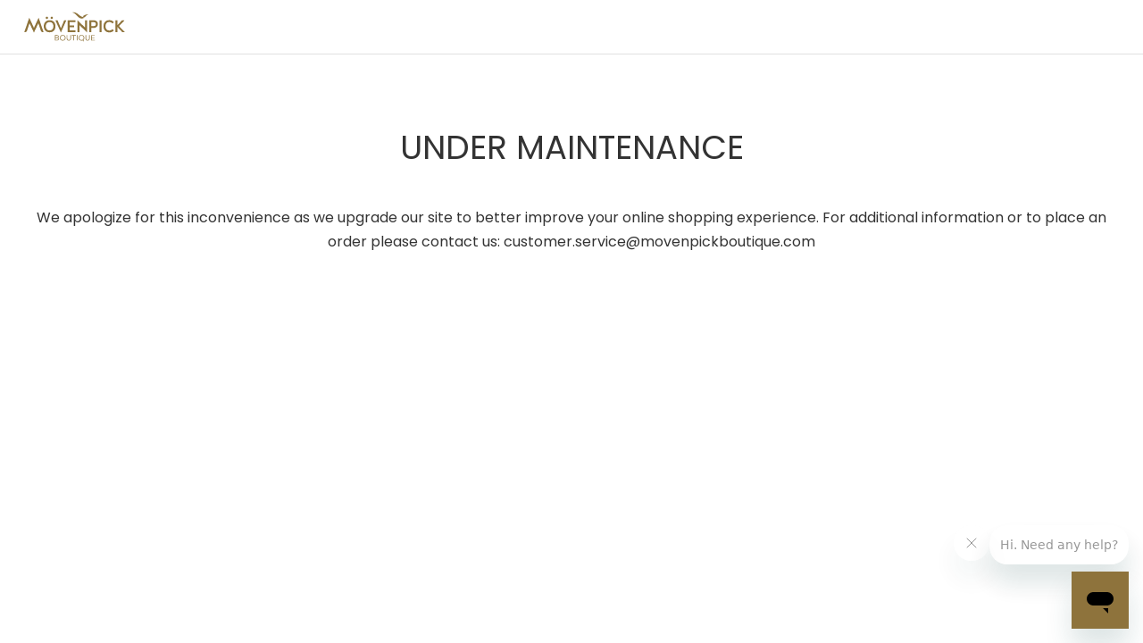

--- FILE ---
content_type: text/html; charset=utf-8
request_url: https://www.movenpickboutique.com/en/p/bedding/pillows/movenpick-feather-and-down-pillow
body_size: 50557
content:
<!DOCTYPE html><html lang="en"><head><meta name="viewport" content="width=device-width, initial-scale=1"/><meta charSet="utf-8"/><link rel="manifest" href="/manifest.json"/><link rel="preconnect" href="https://fonts.googleapis.com"/><link rel="preconnect" href="https://fonts.gstatic.com"/><meta name="format-detection" content="telephone=no"/><meta name="google-site-verification" content="GkFrfqfUDwWgGbEQ9lVF4EUZCxhQFVgpE-ngWnyX9Po"/><title>Feather &amp; Down Pillow | Made In France | Shop Now</title><meta name="description" content="Designed for Mövenpick and made for us in France, our luscious Feather &amp; Down Pillow provides the perfect foundation for sleep. Shop now."/><meta name="keywords" content="feather and down, fether, down, pillow, pilow, hotel, luxury, cotton percale cover, french pillow, bedding, beds, beding, exclusive"/><meta property="og:type" content="website"/><meta property="og:site_name" content="Mövenpick Boutique"/><meta property="og:title" content="Feather &amp; Down Pillow | Made In France | Shop Now"/><meta property="og:description" content="Designed for Mövenpick and made for us in France, our luscious Feather &amp; Down Pillow provides the perfect foundation for sleep. Shop now."/><meta property="og:image" content="https://api-eu.movenpickboutique.com/media/catalog/product/cache/df5887c8a8e6ba62018f1f8a0d06229e/5/7/575266ecb6511d982ce6fe1b5e39706b1885d2543777d8761aae257f3b01009e.jpeg"/><meta property="og:url" content="https://www.movenpickboutique.com/en/p/bedding/pillows/movenpick-feather-and-down-pillow"/><script type="application/ld+json">{"@context":"https://schema.org","@type":"ProductGroup","productGroupID":"MVP-108-01","image":["https://api-eu.movenpickboutique.com/media/catalog/product/cache/df5887c8a8e6ba62018f1f8a0d06229e/5/7/575266ecb6511d982ce6fe1b5e39706b1885d2543777d8761aae257f3b01009e.jpeg"],"name":"Feather & Down Pillow","url":"https://www.movenpickboutique.com/en/p/bedding/pillows/movenpick-feather-and-down-pillow","category":"Pillows","description":"Designed for Mövenpick and made for us in France, our luscious Feather & Down Pillow provides the perfect foundation for sleep. Shop now.","keywords":"feather and down, fether, down, pillow, pilow, hotel, luxury, cotton percale cover, french pillow, bedding, beds, beding, exclusive","brand":{"@type":"Brand","name":"Mövenpick Boutique"},"audience":{"@type":"PeopleAudience","suggestedGender":"unisex"},"variesBy":["https://schema.org/size"],"hasVariant":[{"@context":"https://schema.org","@type":"Product","sku":"MVP-108-01-06-03-Q","image":["https://api-eu.movenpickboutique.com/media/catalog/product/cache/df5887c8a8e6ba62018f1f8a0d06229e/5/7/575266ecb6511d982ce6fe1b5e39706b1885d2543777d8761aae257f3b01009e.jpeg"],"name":"Feather & Down Pillow","url":"https://www.movenpickboutique.com/en/p/bedding/pillows/movenpick-feather-and-down-pillow?size_pillow=45 x 70 cm","category":"Pillows","description":"Designed for Mövenpick and made for us in France, our luscious Feather & Down Pillow provides the perfect foundation for sleep. Shop now.","keywords":"feather and down, fether, down, pillow, pilow, hotel, luxury, cotton percale cover, french pillow, bedding, beds, beding, exclusive","size":"45 x 70 cm","color":"White","material":"Feather & Down","brand":{"@type":"Brand","name":"Mövenpick Boutique"},"audience":{"@type":"PeopleAudience","suggestedGender":"unisex"},"offers":{"@type":"Offer","url":"https://www.movenpickboutique.com/en/p/bedding/pillows/movenpick-feather-and-down-pillow?size_pillow=45 x 70 cm","availability":"https://schema.org/InStock","itemCondition":"https://schema.org/NewCondition","priceCurrency":"EUR","price":72.8,"priceSpecification":{"@type":"UnitPriceSpecification","priceCurrency":"EUR","price":72.8,"minPrice":72.8,"maxPrice":104}}},{"@context":"https://schema.org","@type":"Product","sku":"MVP-108-01-06-03-E","image":["https://api-eu.movenpickboutique.com/media/catalog/product/cache/df5887c8a8e6ba62018f1f8a0d06229e/5/7/575266ecb6511d982ce6fe1b5e39706b1885d2543777d8761aae257f3b01009e.jpeg"],"name":"Feather & Down Pillow","url":"https://www.movenpickboutique.com/en/p/bedding/pillows/movenpick-feather-and-down-pillow?size_pillow=65 x 65 cm","category":"Pillows","description":"Designed for Mövenpick and made for us in France, our luscious Feather & Down Pillow provides the perfect foundation for sleep. Shop now.","keywords":"feather and down, fether, down, pillow, pilow, hotel, luxury, cotton percale cover, french pillow, bedding, beds, beding, exclusive","size":"65 x 65 cm","color":"White","material":"Feather & Down","brand":{"@type":"Brand","name":"Mövenpick Boutique"},"audience":{"@type":"PeopleAudience","suggestedGender":"unisex"},"offers":{"@type":"Offer","url":"https://www.movenpickboutique.com/en/p/bedding/pillows/movenpick-feather-and-down-pillow?size_pillow=65 x 65 cm","availability":"https://schema.org/InStock","itemCondition":"https://schema.org/NewCondition","priceCurrency":"EUR","price":76.3,"priceSpecification":{"@type":"UnitPriceSpecification","priceCurrency":"EUR","price":76.3,"minPrice":76.3,"maxPrice":109}}}]}</script><script type="application/ld+json">{"@context":"https://schema.org","@type":"BreadcrumbList","itemListElement":[{"@type":"ListItem","position":1,"item":{"@id":"https://www.movenpickboutique.com/en","name":"Home"}},{"@type":"ListItem","position":2,"item":{"@id":"https://www.movenpickboutique.com/en/c/bedding/pillows","name":"Pillows"}},{"@type":"ListItem","position":3,"item":{"name":"Feather & Down Pillow"}}]}</script><link rel="canonical" href="https://www.movenpickboutique.com/en/p/bedding/pillows/movenpick-feather-and-down-pillow"/><link rel="alternate" hrefLang="en" href="https://www.movenpickboutique.com/en/p/bedding/pillows/movenpick-feather-and-down-pillow"/><link rel="alternate" hrefLang="de" href="https://www.movenpickboutique.com/de/p/bettwaren/kissen/feder-und-daunenkissen-movenpick"/><link rel="alternate" hrefLang="es" href="https://www.movenpickboutique.com/es/p/ropa-de-cama/almohadas/almohada-de-pluma-y-plumon-movenpick"/><link rel="alternate" hrefLang="fr" href="https://www.movenpickboutique.com/fr/p/literie/oreillers/oreiller-en-plumes-et-duvet-movenpick"/><link rel="alternate" hrefLang="en-ie" href="https://www.movenpickboutique.com/en/p/bedding/pillows/movenpick-feather-and-down-pillow"/><link rel="alternate" hrefLang="en-gb" href="https://www.movenpickboutique.com/en/p/bedding/pillows/movenpick-feather-and-down-pillow"/><link rel="alternate" hrefLang="fr-fr" href="https://www.movenpickboutique.com/fr/p/literie/oreillers/oreiller-en-plumes-et-duvet-movenpick"/><link rel="alternate" hrefLang="de-de" href="https://www.movenpickboutique.com/de/p/bettwaren/kissen/feder-und-daunenkissen-movenpick"/><link rel="alternate" hrefLang="es-es" href="https://www.movenpickboutique.com/es/p/ropa-de-cama/almohadas/almohada-de-pluma-y-plumon-movenpick"/><link rel="alternate" hrefLang="x-default" href="https://www.movenpickboutique.com/en/p/bedding/pillows/movenpick-feather-and-down-pillow"/><meta name="next-head-count" content="30"/><link rel="preconnect" href="https://fonts.gstatic.com" crossorigin /><link rel="preload" href="/_next/static/css/bc485b549a595531.css" as="style"/><link rel="stylesheet" href="/_next/static/css/bc485b549a595531.css" data-n-g=""/><link rel="preload" href="/_next/static/css/272c15849c1faa6a.css" as="style"/><link rel="stylesheet" href="/_next/static/css/272c15849c1faa6a.css" data-n-p=""/><noscript data-n-css=""></noscript><script defer="" nomodule="" src="/_next/static/chunks/polyfills-c67a75d1b6f99dc8.js"></script><script src="/_next/static/chunks/webpack-1a3792d549bdc059.js" defer=""></script><script src="/_next/static/chunks/framework-20cfaedff0feeab4.js" defer=""></script><script src="/_next/static/chunks/main-e2ee0acce0e4b468.js" defer=""></script><script src="/_next/static/chunks/pages/_app-769fca0c76a3acce.js" defer=""></script><script src="/_next/static/chunks/2920-5eabb4aa10ae4419.js" defer=""></script><script src="/_next/static/chunks/4016-345ed8f488773a09.js" defer=""></script><script src="/_next/static/chunks/9657-5e02dfc70d5b7fe2.js" defer=""></script><script src="/_next/static/chunks/pages/p/%5B...path%5D-155dd60f1cf72442.js" defer=""></script><script src="/_next/static/rv1W3Nszf7RaBXrS-CnQf/_buildManifest.js" defer=""></script><script src="/_next/static/rv1W3Nszf7RaBXrS-CnQf/_ssgManifest.js" defer=""></script><style data-href="https://fonts.googleapis.com/css2?family=Poppins:wght@400;500&display=swap">@font-face{font-family:'Poppins';font-style:normal;font-weight:400;font-display:swap;src:url(https://fonts.gstatic.com/l/font?kit=pxiEyp8kv8JHgFVrFJM&skey=87759fb096548f6d&v=v24) format('woff')}@font-face{font-family:'Poppins';font-style:normal;font-weight:500;font-display:swap;src:url(https://fonts.gstatic.com/l/font?kit=pxiByp8kv8JHgFVrLGT9V1g&skey=d4526a9b64c21b87&v=v24) format('woff')}@font-face{font-family:'Poppins';font-style:normal;font-weight:400;font-display:swap;src:url(https://fonts.gstatic.com/s/poppins/v24/pxiEyp8kv8JHgFVrJJbecnFHGPezSQ.woff2) format('woff2');unicode-range:U+0900-097F,U+1CD0-1CF9,U+200C-200D,U+20A8,U+20B9,U+20F0,U+25CC,U+A830-A839,U+A8E0-A8FF,U+11B00-11B09}@font-face{font-family:'Poppins';font-style:normal;font-weight:400;font-display:swap;src:url(https://fonts.gstatic.com/s/poppins/v24/pxiEyp8kv8JHgFVrJJnecnFHGPezSQ.woff2) format('woff2');unicode-range:U+0100-02BA,U+02BD-02C5,U+02C7-02CC,U+02CE-02D7,U+02DD-02FF,U+0304,U+0308,U+0329,U+1D00-1DBF,U+1E00-1E9F,U+1EF2-1EFF,U+2020,U+20A0-20AB,U+20AD-20C0,U+2113,U+2C60-2C7F,U+A720-A7FF}@font-face{font-family:'Poppins';font-style:normal;font-weight:400;font-display:swap;src:url(https://fonts.gstatic.com/s/poppins/v24/pxiEyp8kv8JHgFVrJJfecnFHGPc.woff2) format('woff2');unicode-range:U+0000-00FF,U+0131,U+0152-0153,U+02BB-02BC,U+02C6,U+02DA,U+02DC,U+0304,U+0308,U+0329,U+2000-206F,U+20AC,U+2122,U+2191,U+2193,U+2212,U+2215,U+FEFF,U+FFFD}@font-face{font-family:'Poppins';font-style:normal;font-weight:500;font-display:swap;src:url(https://fonts.gstatic.com/s/poppins/v24/pxiByp8kv8JHgFVrLGT9Z11lFd2JQEl8qw.woff2) format('woff2');unicode-range:U+0900-097F,U+1CD0-1CF9,U+200C-200D,U+20A8,U+20B9,U+20F0,U+25CC,U+A830-A839,U+A8E0-A8FF,U+11B00-11B09}@font-face{font-family:'Poppins';font-style:normal;font-weight:500;font-display:swap;src:url(https://fonts.gstatic.com/s/poppins/v24/pxiByp8kv8JHgFVrLGT9Z1JlFd2JQEl8qw.woff2) format('woff2');unicode-range:U+0100-02BA,U+02BD-02C5,U+02C7-02CC,U+02CE-02D7,U+02DD-02FF,U+0304,U+0308,U+0329,U+1D00-1DBF,U+1E00-1E9F,U+1EF2-1EFF,U+2020,U+20A0-20AB,U+20AD-20C0,U+2113,U+2C60-2C7F,U+A720-A7FF}@font-face{font-family:'Poppins';font-style:normal;font-weight:500;font-display:swap;src:url(https://fonts.gstatic.com/s/poppins/v24/pxiByp8kv8JHgFVrLGT9Z1xlFd2JQEk.woff2) format('woff2');unicode-range:U+0000-00FF,U+0131,U+0152-0153,U+02BB-02BC,U+02C6,U+02DA,U+02DC,U+0304,U+0308,U+0329,U+2000-206F,U+20AC,U+2122,U+2191,U+2193,U+2212,U+2215,U+FEFF,U+FFFD}</style></head><body><div id="__next"><div id="app" class="body-font-loaded heading-font-loaded product"><div class="above-promo earn-burn" role="complementary" aria-label="Rewards Information"><div class="container"><span class="icon-all"></span><strong>members can earn and use Rewards points <span>on Mövenpick Boutique</span></strong></div></div><div class="skip-container"><button type="button" class="btn-main  " data-testid="" aria-disabled="false"><span>Skip navigation</span></button></div><header id="header" class="header-sticky"><div class="header-wrap break-nav-auto"><span class="main-logo" aria-label="Mövenpick Boutique" data-event-name="bloc_interact" data-bloc-name="header logo"><a style="background-image:url(/images/misc/movenpick-store-logo.svg)" class="base-link logo" title="" aria-label="Mövenpick Boutique" rel="noreferrer" tabindex="0" href="/en"></a></span><div class="right-wrap"><div class="main-nav"><button type="button" data-testid="open-menu" aria-label="Categories Menu" class="open-menu"><span class="icon-menu"><strong>Categories</strong></span></button><nav role="navigation" class="nav-top"><ul class="top-nav"><li><a class="base-link nav-menu-item no-underline" rel="noreferrer" tabindex="0" data-event-name="menu_interact" data-menu-label="bed" data-menu-position="1" href="/en/c/bed">Bed</a><div class="sub-menu-wrapper"><ul class="sub-menu"><li class=""><a class="base-link sub-link has-image no-underline" rel="noreferrer" tabindex="0" data-event-name="menu_interact" data-menu-label="bed_mövenpick-mattress-&amp;-base" href="/en/p/bed/movenpick-mattress-and-base"><picture><source srcSet="https://api-eu.movenpickboutique.com/media/mf_webp/jpg/media/scandipwa_menuorganizer_item_icons/movenpick-nav-bar-prod-mattress-and-base-set-grey-base-round-light-wood-legs.webp" type="image/webp"/><img alt="Mövenpick Mattress &amp; Base" loading="lazy" width="289" height="144" src="https://api-eu.movenpickboutique.com/media/scandipwa_menuorganizer_item_icons/movenpick-nav-bar-prod-mattress-and-base-set-grey-base-round-light-wood-legs.jpg"/></picture><span>Mövenpick Mattress &amp; Base</span></a></li><li class=""><a class="base-link sub-link has-image no-underline" rel="noreferrer" tabindex="0" data-event-name="menu_interact" data-menu-label="bed_mövenpick-mattress" href="/en/p/bed/movenpick-mattress"><picture><source srcSet="https://api-eu.movenpickboutique.com/media/mf_webp/jpg/media/scandipwa_menuorganizer_item_icons/movenpick-nav-bar-prod-mattress-and-base-set-grey-base-black-square-legs.webp" type="image/webp"/><img alt="Mövenpick Mattress" loading="lazy" width="289" height="144" src="https://api-eu.movenpickboutique.com/media/scandipwa_menuorganizer_item_icons/movenpick-nav-bar-prod-mattress-and-base-set-grey-base-black-square-legs.jpg"/></picture><span>Mövenpick Mattress</span></a></li><li class=""><a class="base-link sub-link has-image no-underline" rel="noreferrer" tabindex="0" data-event-name="menu_interact" data-menu-label="bed_bed-&amp;-bedding-sets" href="/en/p/bed/movenpick-bed-and-bedding-sets"><picture><source srcSet="https://api-eu.movenpickboutique.com/media/mf_webp/jpg/media/scandipwa_menuorganizer_item_icons/movenpick-nav-bar-prod-bed-and-bedding-set-white-grey-base-light-wood-round-legs.webp" type="image/webp"/><img alt="Bed &amp; Bedding Sets" loading="lazy" width="289" height="144" src="https://api-eu.movenpickboutique.com/media/scandipwa_menuorganizer_item_icons/movenpick-nav-bar-prod-bed-and-bedding-set-white-grey-base-light-wood-round-legs.jpg"/></picture><span>Bed &amp; Bedding Sets</span></a></li></ul></div></li><li><a class="base-link nav-menu-item no-underline" rel="noreferrer" tabindex="0" data-event-name="menu_interact" data-menu-label="pillows" data-menu-position="2" href="/en/c/bedding/pillows">Pillows</a><div class="sub-menu-wrapper"><ul class="sub-menu"><li class=""><a class="base-link sub-link no-underline" rel="noreferrer" tabindex="0" data-event-name="menu_interact" data-menu-label="pillows_feather-&amp;-down-pillow" href="/en/p/bedding/pillows/movenpick-feather-and-down-pillow">Feather &amp; Down Pillow</a></li><li class=""><a class="base-link sub-link no-underline" rel="noreferrer" tabindex="0" data-event-name="menu_interact" data-menu-label="pillows_fibre-pillow" href="/en/p/bedding/pillows/movenpick-fibre-pillow">Fibre Pillow</a></li><li class=""><a class="base-link sub-link no-underline" rel="noreferrer" tabindex="0" data-event-name="menu_interact" data-menu-label="pillows_memory-pillow" href="/en/p/bedding/pillows/movenpick-memory-pillow">Memory Pillow</a></li><li class=""><a class="base-link sub-link no-underline" rel="noreferrer" tabindex="0" data-event-name="menu_interact" data-menu-label="pillows_pillow-protectors" href="/en/p/bedding/pillows/movenpick-pillow-protectors">Pillow Protectors</a></li><li class="sub-menu-extra"><a href="/en/c/bedding/pillows" rel="noopener noreferrer" class="sub-menu-extra-link stack" data-event-name="bloc_interact" data-bloc-name="Pillows"><div class="stack-image"><picture><source srcSet="https://api-eu.movenpickboutique.com/media/mf_webp/jpg/media/scandipwa_menuorganizer_extra_images/movenpick-pillow-feather-down-MVP-108-01.webp" type="image/webp"/><img alt="Pillows" loading="lazy" width="234" height="240" src="https://api-eu.movenpickboutique.com/media/scandipwa_menuorganizer_extra_images/movenpick-pillow-feather-down-MVP-108-01.jpg"/></picture></div><div class="stack-content"><span class="title">Pillows</span><p>Indulgence becomes a nightly affair when you rest your head on the comfort and support of a Mövenpick pillows.</p><button type="button" class="btn-main  " data-testid="" aria-disabled="false"><span>Shop Now</span></button></div></a></li></ul></div></li><li><a class="base-link nav-menu-item no-underline" rel="noreferrer" tabindex="0" data-event-name="menu_interact" data-menu-label="linens" data-menu-position="3" href="/en/c/bedding/linens">Linens</a><div class="sub-menu-wrapper"><ul class="sub-menu"><li class=""><a class="base-link sub-link no-underline" rel="noreferrer" tabindex="0" data-event-name="menu_interact" data-menu-label="linens_linen-sets" href="/en/p/bedding/linens/movenpick-linen-sets">Linen Sets</a></li><li class=""><a class="base-link sub-link no-underline" rel="noreferrer" tabindex="0" data-event-name="menu_interact" data-menu-label="linens_duvet-cover-&amp;-pillow-shams-sets" href="/en/p/bedding/linens/movenpick-duvet-cover-and-pillow-shams-sets">Duvet Cover &amp; Pillow Shams Sets</a></li><li class=""><a class="base-link sub-link no-underline" rel="noreferrer" tabindex="0" data-event-name="menu_interact" data-menu-label="linens_pillow-shams" href="/en/p/bedding/linens/movenpick-pillow-shams">Pillow Shams</a></li><li class=""><a class="base-link sub-link no-underline" rel="noreferrer" tabindex="0" data-event-name="menu_interact" data-menu-label="linens_pillowcases" href="/en/p/bedding/linens/movenpick-pillowcases">Pillowcases</a></li><li class=""><a class="base-link sub-link no-underline" rel="noreferrer" tabindex="0" data-event-name="menu_interact" data-menu-label="linens_duvet-covers" href="/en/p/bedding/linens/movenpick-duvet-covers">Duvet Covers</a></li><li class=""><a class="base-link sub-link no-underline" rel="noreferrer" tabindex="0" data-event-name="menu_interact" data-menu-label="linens_fitted-sheets" href="/en/p/bedding/linens/movenpick-fitted-sheets">Fitted Sheets</a></li><li class=""><a class="base-link sub-link no-underline" rel="noreferrer" tabindex="0" data-event-name="menu_interact" data-menu-label="linens_flat-sheets" href="/en/p/bedding/linens/movenpick-flat-sheets">Flat Sheets</a></li><li class=""><a class="base-link sub-link no-underline" rel="noreferrer" tabindex="0" data-event-name="menu_interact" data-menu-label="linens_mattress-protector" href="/en/p/bedding/linens/movenpick-mattress-protector">Mattress Protector</a></li><li class=""><a class="base-link sub-link no-underline" rel="noreferrer" tabindex="0" data-event-name="menu_interact" data-menu-label="linens_featherbed-protector" href="/en/p/bedding/linens/movenpick-featherbed-protector">Featherbed Protector</a></li><li class="sub-menu-extra"><a href="/en/c/bedding/linens" rel="noopener noreferrer" class="sub-menu-extra-link stack" data-event-name="bloc_interact" data-bloc-name="Linens"><div class="stack-image"><picture><source srcSet="https://api-eu.movenpickboutique.com/media/mf_webp/jpg/media/scandipwa_menuorganizer_extra_images/movenpick-pillow-shams-white-MVP-237-01.webp" type="image/webp"/><img alt="Linens" loading="lazy" width="234" height="240" src="https://api-eu.movenpickboutique.com/media/scandipwa_menuorganizer_extra_images/movenpick-pillow-shams-white-MVP-237-01.jpg"/></picture></div><div class="stack-content"><span class="title">Linens</span><p>Create a beautiful bedscape where every layer is designed to be savoured with our sumptuous hotel linens.</p><button type="button" class="btn-main  " data-testid="" aria-disabled="false"><span>Shop Now</span></button></div></a></li></ul></div></li><li><a class="base-link nav-menu-item no-underline" rel="noreferrer" tabindex="0" data-event-name="menu_interact" data-menu-label="duvets" data-menu-position="4" href="/en/c/bedding/duvets">Duvets</a><div class="sub-menu-wrapper"><ul class="sub-menu"><li class=""><a class="base-link sub-link has-image no-underline" rel="noreferrer" tabindex="0" data-event-name="menu_interact" data-menu-label="duvets_down-duvet" href="/en/p/bedding/duvets/movenpick-down-duvet"><picture><source srcSet="https://api-eu.movenpickboutique.com/media/mf_webp/jpg/media/scandipwa_menuorganizer_item_icons/movenpick-nav-bar-prod-down-duvet.webp" type="image/webp"/><img alt="Down Duvet" loading="lazy" width="289" height="144" src="https://api-eu.movenpickboutique.com/media/scandipwa_menuorganizer_item_icons/movenpick-nav-bar-prod-down-duvet.jpg"/></picture><span>Down Duvet</span></a></li><li class=""><a class="base-link sub-link has-image no-underline" rel="noreferrer" tabindex="0" data-event-name="menu_interact" data-menu-label="duvets_fibre-duvet" href="/en/p/bedding/duvets/movenpick-fibre-duvet"><picture><source srcSet="https://api-eu.movenpickboutique.com/media/mf_webp/jpg/media/scandipwa_menuorganizer_item_icons/movenpick-nav-bar-prod-fibre-duvet.webp" type="image/webp"/><img alt="Fibre Duvet" loading="lazy" width="289" height="144" src="https://api-eu.movenpickboutique.com/media/scandipwa_menuorganizer_item_icons/movenpick-nav-bar-prod-fibre-duvet.jpg"/></picture><span>Fibre Duvet</span></a></li></ul></div></li><li><a class="base-link nav-menu-item no-underline" rel="noreferrer" tabindex="0" data-event-name="menu_interact" data-menu-label="toppers" data-menu-position="5" href="/en/c/bedding/mattress-toppers">Toppers</a><div class="sub-menu-wrapper"><ul class="sub-menu"><li class=""><a class="base-link sub-link has-image no-underline" rel="noreferrer" tabindex="0" data-event-name="menu_interact" data-menu-label="toppers_mattress-topper" href="/en/p/bedding/mattress-toppers/movenpick-mattress-topper"><picture><source srcSet="https://api-eu.movenpickboutique.com/media/mf_webp/jpg/media/scandipwa_menuorganizer_item_icons/movenpick-nav-bar-prod-mattress-topper.webp" type="image/webp"/><img alt="Mattress Topper" loading="lazy" width="289" height="144" src="https://api-eu.movenpickboutique.com/media/scandipwa_menuorganizer_item_icons/movenpick-nav-bar-prod-mattress-topper.jpg"/></picture><span>Mattress Topper</span></a></li><li class=""><a class="base-link sub-link has-image no-underline" rel="noreferrer" tabindex="0" data-event-name="menu_interact" data-menu-label="toppers_featherbed" href="/en/p/bedding/mattress-toppers/movenpick-featherbed"><picture><source srcSet="https://api-eu.movenpickboutique.com/media/mf_webp/jpg/media/scandipwa_menuorganizer_item_icons/movenpick-nav-bar-prod-featherbed.webp" type="image/webp"/><img alt="Featherbed" loading="lazy" width="289" height="144" src="https://api-eu.movenpickboutique.com/media/scandipwa_menuorganizer_item_icons/movenpick-nav-bar-prod-featherbed.jpg"/></picture><span>Featherbed</span></a></li><li class=""><a class="base-link sub-link has-image no-underline" rel="noreferrer" tabindex="0" data-event-name="menu_interact" data-menu-label="toppers_featherbed-protector" href="/en/p/bedding/linens/movenpick-featherbed-protector"><picture><source srcSet="https://api-eu.movenpickboutique.com/media/mf_webp/jpg/media/scandipwa_menuorganizer_item_icons/movenpick-nav-bar-prod-featherbed-protector.webp" type="image/webp"/><img alt="Featherbed Protector" loading="lazy" width="289" height="144" src="https://api-eu.movenpickboutique.com/media/scandipwa_menuorganizer_item_icons/movenpick-nav-bar-prod-featherbed-protector.jpg"/></picture><span>Featherbed Protector</span></a></li></ul></div></li><li><a class="base-link nav-menu-item no-underline" rel="noreferrer" tabindex="0" data-event-name="menu_interact" data-menu-label="sets" data-menu-position="6" href="/en/p/bedding/movenpick-bedding-sets">Sets</a><div class="sub-menu-wrapper"><ul class="sub-menu"><li class=""><a class="base-link sub-link has-image no-underline" rel="noreferrer" tabindex="0" data-event-name="menu_interact" data-menu-label="sets_bedding-sets" href="/en/p/bedding/movenpick-bedding-sets"><picture><source srcSet="https://api-eu.movenpickboutique.com/media/mf_webp/jpg/media/scandipwa_menuorganizer_item_icons/movenpick-nav-bar-prod-bedding-set-white.webp" type="image/webp"/><img alt="Bedding Sets" loading="lazy" width="289" height="144" src="https://api-eu.movenpickboutique.com/media/scandipwa_menuorganizer_item_icons/movenpick-nav-bar-prod-bedding-set-white.jpg"/></picture><span>Bedding Sets</span></a></li></ul></div></li><li><a class="base-link nav-menu-item no-underline" rel="noreferrer" tabindex="0" data-event-name="menu_interact" data-menu-label="bath-&amp;-body" data-menu-position="7" href="/en/c/bath-and-body">Bath &amp; Body</a><div class="sub-menu-wrapper"><ul class="sub-menu"><li class=""><a class="base-link sub-link no-underline" rel="noreferrer" tabindex="0" data-event-name="menu_interact" data-menu-label="bath-&amp;-body_bath-&amp;-body-set" href="/en/p/bath-and-body/movenpick-bath-and-body-set">Bath &amp; Body Set</a></li><li class=""><a class="base-link sub-link no-underline" rel="noreferrer" tabindex="0" data-event-name="menu_interact" data-menu-label="bath-&amp;-body_hair-care-set" href="/en/p/bath-and-body/movenpick-hair-care-set">Hair Care Set</a></li><li class=""><a class="base-link sub-link no-underline" rel="noreferrer" tabindex="0" data-event-name="menu_interact" data-menu-label="bath-&amp;-body_body-care-set" href="/en/p/bath-and-body/movenpick-body-care-set">Body Care Set</a></li><li class=""><a class="base-link sub-link no-underline" rel="noreferrer" tabindex="0" data-event-name="menu_interact" data-menu-label="bath-&amp;-body_refreshing-shampoo" href="/en/p/bath-and-body/movenpick-refreshing-shampoo">Refreshing Shampoo</a></li><li class=""><a class="base-link sub-link no-underline" rel="noreferrer" tabindex="0" data-event-name="menu_interact" data-menu-label="bath-&amp;-body_hydrating-conditioner" href="/en/p/bath-and-body/movenpick-hydrating-conditioner">Hydrating Conditioner</a></li><li class=""><a class="base-link sub-link no-underline" rel="noreferrer" tabindex="0" data-event-name="menu_interact" data-menu-label="bath-&amp;-body_hydrating-hand-&amp;-body-lotion" href="/en/p/bath-and-body/movenpick-hydrating-hand-and-body-lotion">Hydrating Hand &amp; Body Lotion</a></li><li class=""><a class="base-link sub-link no-underline" rel="noreferrer" tabindex="0" data-event-name="menu_interact" data-menu-label="bath-&amp;-body_refreshing-hand-&amp;-body-wash" href="/en/p/bath-and-body/movenpick-refreshing-hand-and-body-wash">Refreshing Hand &amp; Body Wash</a></li><li class=""><a class="base-link sub-link no-underline" rel="noreferrer" tabindex="0" data-event-name="menu_interact" data-menu-label="bath-&amp;-body_refreshing-bar-soap-set" href="/en/p/bath-and-body/movenpick-refreshing-bar-soap-set">Refreshing Bar Soap Set</a></li><li class=""><a class="base-link sub-link no-underline" rel="noreferrer" tabindex="0" data-event-name="menu_interact" data-menu-label="bath-&amp;-body_rejuvenating-hand-&amp;-body-creme" href="/en/p/bath-and-body/movenpick-rejuvenating-hand-and-body-creme">Rejuvenating Hand &amp; Body Creme</a></li><li class=""><a class="base-link sub-link no-underline" rel="noreferrer" tabindex="0" data-event-name="menu_interact" data-menu-label="bath-&amp;-body_no-rinse-body-cleanser" href="/en/p/bath-and-body/movenpick-no-rinse-body-cleanser">No-Rinse Body Cleanser</a></li><li class=""><a class="base-link sub-link no-underline" rel="noreferrer" tabindex="0" data-event-name="menu_interact" data-menu-label="bath-&amp;-body_refining-face-&amp;-body-scrub" href="/en/p/bath-and-body/movenpick-refining-face-and-body-scrub">Refining Face &amp; Body Scrub</a></li><li class=""><a class="base-link sub-link no-underline" rel="noreferrer" tabindex="0" data-event-name="menu_interact" data-menu-label="bath-&amp;-body_biodegradable-body-wipes" href="/en/p/bath-and-body/movenpick-biodegradable-body-wipes">Biodegradable Body Wipes</a></li><li class=""><a class="base-link sub-link no-underline" rel="noreferrer" tabindex="0" data-event-name="menu_interact" data-menu-label="bath-&amp;-body_overnight-face-serum" href="/en/p/bath-and-body/movenpick-overnight-face-serum">Overnight Face Serum</a></li><li class=""><a class="base-link sub-link no-underline" rel="noreferrer" tabindex="0" data-event-name="menu_interact" data-menu-label="bath-&amp;-body_calming-body-mist" href="/en/p/bath-and-body/movenpick-calming-body-mist">Calming Body Mist</a></li><li class=""><a class="base-link sub-link no-underline" rel="noreferrer" tabindex="0" data-event-name="menu_interact" data-menu-label="bath-&amp;-body_awakening-roll-on" href="/en/p/bath-and-body/movenpick-awakening-roll-on">Awakening Roll-On</a></li><li class=""><a class="base-link sub-link no-underline" rel="noreferrer" tabindex="0" data-event-name="menu_interact" data-menu-label="bath-&amp;-body_tranquility-pillow-spray" href="/en/p/bath-and-body/movenpick-tranquility-pillow-spray">Tranquility Pillow Spray</a></li><li class=""><a class="base-link sub-link no-underline" rel="noreferrer" tabindex="0" data-event-name="menu_interact" data-menu-label="bath-&amp;-body_slumber-oral-spray" href="/en/p/bath-and-body/movenpick-slumber-oral-spray">Slumber Oral Spray</a></li><li class=""><a class="base-link sub-link no-underline" rel="noreferrer" tabindex="0" data-event-name="menu_interact" data-menu-label="bath-&amp;-body_bedtime-body-essence" href="/en/p/bath-and-body/movenpick-bedtime-body-essence">Bedtime Body Essence</a></li><li class=""><a class="base-link sub-link no-underline" rel="noreferrer" tabindex="0" data-event-name="menu_interact" data-menu-label="bath-&amp;-body_travel-essentials-set" href="/en/p/bath-and-body/movenpick-travel-essentials-set">Travel Essentials Set</a></li><li class="sub-menu-extra"><a href="/en/c/bath-and-body" rel="noopener noreferrer" class="sub-menu-extra-link stack" data-event-name="bloc_interact" data-bloc-name="Bath &amp; Body"><div class="stack-image"><picture><source srcSet="https://api-eu.movenpickboutique.com/media/mf_webp/jpg/media/scandipwa_menuorganizer_extra_images/movenpick-yuni-body-care-set-MVP-307.webp" type="image/webp"/><img alt="Bath &amp; Body" loading="lazy" width="234" height="240" src="https://api-eu.movenpickboutique.com/media/scandipwa_menuorganizer_extra_images/movenpick-yuni-body-care-set-MVP-307.jpg"/></picture></div><div class="stack-content"><span class="title">Bath &amp; Body</span><p>Transform your daily bath ritual into one of life&#x27;s natural pleasures with luscious spa favourites by Yuni.</p><button type="button" class="btn-main  " data-testid="" aria-disabled="false"><span>Shop Now</span></button></div></a></li></ul></div></li><li><a class="base-link nav-menu-item no-underline" rel="noreferrer" tabindex="0" data-event-name="menu_interact" data-menu-label="fragrance" data-menu-position="8" href="/en/c/fragrance">Fragrance</a><div class="sub-menu-wrapper"><ul class="sub-menu"><li class=""><a class="base-link sub-link has-image no-underline" rel="noreferrer" tabindex="0" data-event-name="menu_interact" data-menu-label="fragrance_room-diffuser-set" href="/en/p/fragrance/movenpick-room-diffuser-set"><picture><source srcSet="https://api-eu.movenpickboutique.com/media/mf_webp/jpg/media/scandipwa_menuorganizer_item_icons/movenpick-nav-bar-prod-room-diffuser-set.webp" type="image/webp"/><img alt="Room Diffuser Set" loading="lazy" width="289" height="144" src="https://api-eu.movenpickboutique.com/media/scandipwa_menuorganizer_item_icons/movenpick-nav-bar-prod-room-diffuser-set.jpg"/></picture><span>Room Diffuser Set</span></a></li><li class=""><a class="base-link sub-link has-image no-underline" rel="noreferrer" tabindex="0" data-event-name="menu_interact" data-menu-label="fragrance_room-diffuser-refill" href="/en/p/fragrance/movenpick-room-diffuser-refill"><picture><source srcSet="https://api-eu.movenpickboutique.com/media/mf_webp/jpg/media/scandipwa_menuorganizer_item_icons/movenpick-nav-bar-prod-room-diffuser-refill.webp" type="image/webp"/><img alt="Room Diffuser Refill" loading="lazy" width="289" height="144" src="https://api-eu.movenpickboutique.com/media/scandipwa_menuorganizer_item_icons/movenpick-nav-bar-prod-room-diffuser-refill.jpg"/></picture><span>Room Diffuser Refill</span></a></li></ul></div></li></ul></nav></div><ul class="utilities"><li data-event-name="menu_interact_other" data-menu-label="$language" class="language-item mobile-hide"><button data-testid="language-button" id="language-button" class="ab-icon icon-location button-reset en" type="button" aria-label="Language"></button></li><li data-event-name="menu_interact_other" data-menu-label="$currency" class="currency-item mobile-hide"><button data-testid="currency-button" id="currency-button" class="ab-icon icon-eur button-reset" type="button" aria-label="Currency Selection"><span>EUR (€)</span></button></li><li data-event-name="menu_interact_other" data-menu-label="$search" class="search-item"><button data-testid="search-button" id="search-button" class="ab-icon icon-search button-reset" aria-label="Product Search" type="button"></button></li><li class="cart-item" data-event-name="menu_interact_other" data-menu-label="$cart"><div id="shopping-bag" aria-label="Shopping Bag button. Focus to open shopping bag"><button type="button" class="ab-icon button-shopping-bag button-reset"><span class="icon-bag" title="Your bag"></span><span class="sr-only">Shopping Bag button. Focus to open shopping bag</span></button></div></li><li data-event-name="menu_interact_other" data-menu-label="$account" class="account-item"><div class="loyalty-account-button"><button id="account-button" class="ab-icon icon-user button-loyalty" aria-label="$common.$labels.loyaltyProgrammeLogin" type="button">Sign in / Sign Up</button></div><button id="account-button" class="ab-icon icon-user button-reset loyalty-account-button-small" aria-label="My Account" type="button"></button></li></ul></div></div></header><div role="complementary" data-event-name="bloc_interact" data-bloc-name="promo banner"><div data-testid="promo-content" class="promo-wrapper sitewide initial product cat-pillows prod-feather-and-down-pillow eur"><div class="container"><div class="top-promo"><div class="promo-inner"><div class="before-name"><span class="save"></span><span class="upto"></span><span class="pr-copy1"></span><span class="percentage"></span><span class="pr-copy2"></span></div><div class="pr-name" id="banProdName"><span class="replacementName"> <!-- -->Pillows<span class="asterisk">*</span></span></div><div class="after-name"><span class="pr-copy3"></span></div></div></div></div></div></div><main id="content" class="content"><div class="clearfix product-page product-configurable"><section><nav aria-label="Breadcrumb"><ol class="breadcrumb"><li><a class="base-link link-black no-underline" rel="noreferrer" tabindex="0" href="/en">Home</a></li><li><a class="base-link link-black no-underline" rel="noreferrer" tabindex="0" href="/en/c/bedding/pillows">Pillows</a></li><li class="active"><span aria-current="page">Feather &amp; Down Pillow</span></li></ol></nav><div class="product"><div class="product-image-wrap"><div class="product-slider-wrapper" data-event-name="bloc_interact" data-bloc-name="product image Feather &amp; Down Pillow"><div class="base-image-carousel" aria-roledescription="carousel" role="group"><div class="swiper"><div class="swiper-wrapper"><div class="swiper-slide" tabindex="0"><picture><source srcSet="https://api-eu.movenpickboutique.com/media/mf_webp/jpeg/media/catalog/product/cache/df5887c8a8e6ba62018f1f8a0d06229e/5/7/575266ecb6511d982ce6fe1b5e39706b1885d2543777d8761aae257f3b01009e.webp" media="(max-width: 500px)" type="image/webp"/><source srcSet="https://api-eu.movenpickboutique.com/media/catalog/product/cache/21bfcd8cae1044ae6a867ae74f61e1c9/5/7/575266ecb6511d982ce6fe1b5e39706b1885d2543777d8761aae257f3b01009e.jpeg" media="(max-width: 500px)" type="image/jpeg"/><source srcSet="https://api-eu.movenpickboutique.com/media/mf_webp/jpeg/media/catalog/product/cache/df5887c8a8e6ba62018f1f8a0d06229e/5/7/575266ecb6511d982ce6fe1b5e39706b1885d2543777d8761aae257f3b01009e.webp" type="image/webp"/><img class="slider-image" alt="Feather &amp; Down Pillow 1" width="900" height="525" loading="eager" src="https://api-eu.movenpickboutique.com/media/catalog/product/cache/acfe1760cca843fac3f142966ecb5569/5/7/575266ecb6511d982ce6fe1b5e39706b1885d2543777d8761aae257f3b01009e.jpeg"/></picture></div></div></div></div></div><div class="product-config-wrapper"><div class="product-config"><div class="inner-wrapper"><div class="product-config-row product-config-name"><h1 data-name_en="Feather &amp; Down Pillow" class="font-sub-heading" data-event-name="bloc_interact" data-bloc-name="product name Feather &amp; Down Pillow">Feather &amp; Down Pillow</h1><div class="product-config-wishlist"><div class="icon-wrapper"><div class="base-loader" style="padding:0"><svg class="base-circular-progress" viewBox="0 0 50 50" style="width:28px;height:28px"><circle class="base-circular-progress-path" cx="25" cy="25" r="20" fill="none" stroke-width="5"></circle></svg></div></div></div></div><div class="product-config-column product-config-price product-with-points"><div class="product-prices product-config-prices"><span aria-hidden="false" class="sr-only">Original Price</span><p class="product-price old strike">€104.00 - €109.00</p><span aria-hidden="false" class="sr-only">Price</span><p class="product-price">€72.80 - €76.30</p></div><div class="points-switch product-config-switch"><label class="toggle-switch" for="points"><input type="checkbox" id="points" aria-label="Use points"/><span class="toggle-switch-slider round"></span></label>Use points</div></div><form class="" autoComplete="off"><fieldset><legend class="sr-only">Choose Options</legend><div class="product-config-row product-config-row-selector product-config-row-selector-last"><div class="col-left"><div class="product-sizes"><div class="form-control stacked-input"><div class="form-control-wrapper"><select name="size_pillow" id="size_pillow" data-testid="size_pillow" class="select custom-focus" aria-label="Pillow size" aria-invalid="false"><option data-testid="" value="" selected="">Pillow size</option><option data-testid="65 x 65 cm" value="65 x 65 cm">65 x 65 cm</option><option data-testid="45 x 70 cm" value="45 x 70 cm">45 x 70 cm</option></select></div></div></div></div></div><div class="product-wrap-addcart"><div class="related-product"><div class="related-product-container"><div class="related-product-checkbox"><input data-testid="related-product-checkbox" type="checkbox" aria-labelledby="relatedProductInfo"/></div><div class="related-product-card"><div role="button" tabindex="0" aria-label="Show full image size. Click to open modal window with image" class="related-product-img" style="background-image:url(https://api-eu.movenpickboutique.com/media/mf_webp/jpeg/media/catalog/product/cache/df5887c8a8e6ba62018f1f8a0d06229e/e/b/ebff569f051c55c945f65bc47842bf6f551167874be72c55f7ae0ee84d91453b.webp)"></div><div role="button" tabindex="0" class="related-product-info" id="relatedProductInfo"><span><span class="product-name">Pillow Protectors</span></span><div class="product-prices "><span aria-hidden="false" class="sr-only">Original Price</span><p class="product-price old strike">€19.00</p><span aria-hidden="false" class="sr-only">Price</span><p class="product-price">€13.30</p></div></div></div></div></div><div class="product-wrap-addcart-btn-and-qty"><div class="quantity-counter"><button class="quantity-counter-btn minus" type="button" aria-label="Decrease quantity by 1" disabled=""><span>-</span></button><input type="number" pattern="\d*" name="quantity" min="1" class="quantity-counter-input" aria-label="Quantity input" value="1"/><button class="quantity-counter-btn plus" type="button" aria-label="Increase quantity by 1"><span>+</span></button></div><button type="submit" class="btn-main product-add-to-bag base-btn bg-red " data-testid="product-add-to-bag" aria-disabled="false"><span>Add to cart</span></button></div><div class="product-config-alma-wrapper"><div class="product-config-alma"><i class="alma-logo"></i><p class="no-spacing font-body-small">Pay in 3 installments free of charge with Alma</p></div></div></div></fieldset></form></div><div class="item-copy-container"><div class="accordion-extra-content"><div class="reg-icons"><div><p class="icon-oeko-tex">Oeko-Tex® certification</p></div><div><p class="icon-feather-down-feather">Natural filling</p></div><div><p class="icon-france">Made in France</p></div></div></div><div class="item-copy clear"><div class="item-wrapper"><button type="button" id="item-1" class="accordion-button active" aria-expanded="true" aria-controls="panel-1" data-event-name="bloc_interact" data-bloc-name="Description"><span>Description</span><span class="icon-right-arrow"></span></button><div class="accordion-panel-wrapper active"><div class="accordion-panel" id="panel-1" aria-labelledby="item-1" role="tabpanel" tabindex="0">Designed for Mövenpick and made especially for us in France, our heavenly Feather & Down Pillow is the perfect place to rest your head and neck for sweet relaxation. Enticingly soft and supple 100% cotton percale encases a blend of genuine feather and down filling, providing gentle support and premium comfort all night, every night.</div></div></div><div class="item-wrapper"><button type="button" id="item-2" class="accordion-button" aria-expanded="false" aria-controls="panel-2" data-event-name="bloc_interact" data-bloc-name="Details"><span>Details</span><span class="icon-right-arrow"></span></button><div class="accordion-panel-wrapper"><div class="accordion-panel" id="panel-2" aria-labelledby="item-2" role="tabpanel" tabindex="0"><ul>
    <li>Designed for Mövenpick</li>
    <li>70% duck down, 30% duck feather fill</li>
    <li>Medium support</li>
    <li>100% cotton percale cover</li>
    <li>Piped edge trim</li>
    <li>Classic white</li>
    <li>Hypoallergenic</li>
    <li>Made in France</li>
    <li>Sold individually</li>
    <li>Wash warm on delicate, rinse on cold. Tumble dry low</li>
  </ul></div></div></div><div class="item-wrapper"><button type="button" id="item-5" class="accordion-button" aria-expanded="false" aria-controls="panel-5" data-event-name="bloc_interact" data-bloc-name="Shipping &amp; Returns"><span>Shipping &amp; Returns</span><span class="icon-right-arrow"></span></button><div class="accordion-panel-wrapper"><div class="accordion-panel" id="panel-5" aria-labelledby="item-5" role="tabpanel" tabindex="0"><strong>Delivery</strong>: All in-stock items (except for mattresses and bases) are delivered within 7-10 business days (2-4 days in France).
<br><br>
<strong>Returns</strong>: The retraction period is fourteen (14) days, from the day after receipt of the item. Items are accepted for refund or exchange if returned in their original packaging in new/saleable condition within thirty (30) days from the day after receipt of the item.
<br><br>
<strong>Need assistance?</strong>
<br>
For more information, please consult our <a href="/en/help/shipping-returns">FAQ.</a>
Our customer service team is available to answer any questions regarding delivery or returns. Contact us via our <a href="/en/help/contact-us">contact form.</a></div></div></div><div class="item-wrapper"><button type="button" id="item-6" class="accordion-button" aria-expanded="false" aria-controls="panel-6" data-event-name="bloc_interact" data-bloc-name="Reward Points"><span>Reward Points</span><span class="icon-right-arrow"></span></button><div class="accordion-panel-wrapper"><div class="accordion-panel" id="panel-6" aria-labelledby="item-6" role="tabpanel" tabindex="0"><p>Join for free ALL Loyalty Programme</p>
<ul><li>Earn Reward points on each order : </br><b>1 € = 1 Reward point</b></li><li>Use your points to pay for your orders on our online shop : </br><b>2 000 points = 20 €</b></li></ul>
<p>Retail prices displayed in points include taxes and delivery fees. The total amount of the order must be fully paid in points.</p>
<p>Not a member yet ? <a href="https://all.accor.com/enroll-loyalty/index.en.shtml#/verify-email?origin=sofitelboutique&amp;redirect=https%3A%2F%2Fall.accor.com%2Fa%2Fen.html" target="_blank" tabindex="-1">Join for free</a>.</p></div></div></div></div></div></div></div></div><div><div class="extended-content"><img src="https://api-eu.movenpickboutique.com/media/catalog/product/4/f/4f5bd93c58aae37b3148a906c4c56bf8d486d6ad20af25adb81d9b7342a5e69d.jpeg" alt="Feather &amp; Down Pillow"/></div><section class="services hp-content-wrapper"><ul><li><div class="services-service service-split-payment"><i class="services-service-icon icon-split"></i><div class="services-service-copy"><p class="services-service-title">3 interest-free payments</p><p class="services-service-description">100% secure online payment and 3x installments with Alma.</p></div></div></li><li><div class="services-service service-customer-service"><i class="services-service-icon icon-chat"></i><div class="services-service-copy"><p class="services-service-title">Customer service</p><p class="services-service-description">Available for any questions by phone or email from Monday to Friday.</p></div></div></li><li><div class="services-service service-reward-points"><i class="services-service-icon icon-all"></i><div class="services-service-copy"><p class="services-service-title">Earn Reward points</p><p class="services-service-description">ALL members earn 1 Reward point for every euro spent.</p></div></div></li></ul></section></div></div></section></div><section class="ymal"><h2>You may also like</h2><div class="carousel-wrapper"><div class="swiper-actions swiper-buttons"><button type="button" class="swiper-button swiper-button-prev border" aria-label="Previous button"><i class="icon-arrow"></i></button><div class="carousel-pages"></div><button type="button" class="swiper-button swiper-button-next border" aria-label="Next button"><i class="icon-arrow"></i></button></div><div class="swiper"><div class="swiper-wrapper"><div class="swiper-slide"><a class="swiper-link" rel="noreferrer" tabindex="0" href="/en/p/bedding/linens/movenpick-pillow-shams"><div class="swiper-img-wrapper hover-btn-animation"><img class="swiper-img" src="https://api-eu.movenpickboutique.com/media/catalog/product/cache/21bfcd8cae1044ae6a867ae74f61e1c9/3/6/368a2ea944cdd2b0204bdc3fb9b6abf206ec0a5226f59c0e078672f46c523a68.jpeg" alt="Pillow Shams" loading="lazy" data-event-name="bloc_interact" data-bloc-name="ymal image Pillow Shams"/><div class="hover-content desktop-only" data-event-name="bloc_interact" data-bloc-name="Shop now"><span class="btn base-btn btn-main"><span>Shop now</span></span></div></div><div class="swiper-slide-copy"><h3 class="swiper-title" data-event-name="bloc_interact" data-bloc-name="ymal name Pillow Shams">Pillow Shams<!-- --> <span class="icon-arrow"></span></h3><p class="swiper-description"></p></div></a></div><div class="swiper-slide"><a class="swiper-link" rel="noreferrer" tabindex="0" href="/en/p/bedding/duvets/movenpick-down-duvet"><div class="swiper-img-wrapper hover-btn-animation"><img class="swiper-img" src="https://api-eu.movenpickboutique.com/media/catalog/product/cache/21bfcd8cae1044ae6a867ae74f61e1c9/c/9/c92a1d0594b6f53bac6705387cc0837daa863278b95f4ebc7d2f38cce9bb3e35.jpeg" alt="Down Duvet" loading="lazy" data-event-name="bloc_interact" data-bloc-name="ymal image Down Duvet"/><div class="hover-content desktop-only" data-event-name="bloc_interact" data-bloc-name="Shop now"><span class="btn base-btn btn-main"><span>Shop now</span></span></div></div><div class="swiper-slide-copy"><h3 class="swiper-title" data-event-name="bloc_interact" data-bloc-name="ymal name Down Duvet">Down Duvet<!-- --> <span class="icon-arrow"></span></h3><p class="swiper-description"></p></div></a></div><div class="swiper-slide"><a class="swiper-link" rel="noreferrer" tabindex="0" href="/en/p/bedding/pillows/movenpick-fibre-pillow"><div class="swiper-img-wrapper hover-btn-animation"><img class="swiper-img" src="https://api-eu.movenpickboutique.com/media/catalog/product/cache/21bfcd8cae1044ae6a867ae74f61e1c9/5/0/5069ac55bbafc77723be33544384125d9e175bb28f7dd7576c53199973e04eb8.jpeg" alt="Fibre Pillow" loading="lazy" data-event-name="bloc_interact" data-bloc-name="ymal image Fibre Pillow"/><div class="hover-content desktop-only" data-event-name="bloc_interact" data-bloc-name="Shop now"><span class="btn base-btn btn-main"><span>Shop now</span></span></div></div><div class="swiper-slide-copy"><h3 class="swiper-title" data-event-name="bloc_interact" data-bloc-name="ymal name Fibre Pillow">Fibre Pillow<!-- --> <span class="icon-arrow"></span></h3><p class="swiper-description"></p></div></a></div></div></div></div></section></main><footer role="contentinfo" class=""><div class="footer-wrap-top"><div class="footer-email-signup stacked"><form id="signUpUpdatesForm-footer" class="sign-up-updates-form clearfix"><fieldset class="sign-up-updates-form-top"><legend class="sr-only">Don’t miss out on exclusive offers</legend><div class="sign-up-updates-form-contents"><div class="input-group align-stretch vertical-max-768"><label for="footerSignupEmail" class="font-sub-heading" aria-hidden="true">Don’t miss out on exclusive offers</label><div class="form-control stacked-input"><label for="footerSignupEmail" class="label hide">Email Address</label><div class="form-control-wrapper"><input name="email" type="text" placeholder="Email Address" autoComplete="email" id="footerSignupEmail" data-testid="footerSignupEmail" class="input filled" aria-label="Email Address" aria-invalid="false" inputMode="email" maxLength="100"/></div></div><button type="submit" class="btn  " data-testid="" aria-disabled="false" data-event-name="nl_subscribe" data-event-label="Subscribe now" data-event-category="on-page" data-event-action="click"><span>Subscribe now</span></button></div><div class="input-container checkbox-container" id="" data-testid=""><div class="form-control-wrapper checkbox-wrapper"><label class="label"><input data-testid="checkboxes.0" type="checkbox" class="checkbox"/>I agree to receive the marketing news of Mövenpick Boutique by email. For more information on the processing of your personal data, please see our <a class="base-link" title="Privacy policy" target="_blank" rel="noreferrer" tabindex="0" href="/help/privacy-policy">Privacy policy</a></label></div></div><div class="input-container checkbox-container" id="" data-testid=""><div class="form-control-wrapper checkbox-wrapper"><label class="label"><input data-testid="checkboxes.1" type="checkbox" class="checkbox"/>I agree to subscribe to the ALL – Accor Live Limitless newsletters to receive the latest news and special offers. My email address will be communicated to Accor SA, and will be processed in accordance with Accor’s <a href="https://all.accor.com/information/legal/data-protection.en.shtml" target="_blank" class="base-link" rel="noreferrer">personal data protection charter</a>.</label></div></div><div class="input-container checkbox-container" id="" data-testid=""><div class="form-control-wrapper checkbox-wrapper"><label class="label"><input data-testid="checkboxes.2" type="checkbox" class="checkbox"/>I agree to subscribe to the Movenpick newsletters. My email address will be communicated to Accor SA, and will be processed in accordance with Accor’s  <a class="base-link" href="https://all.accor.com/information/legal/data-protection.en.shtml" target="_blank" rel="noreferrer">personal data protection charter</a>.</label></div></div></div></fieldset></form></div><p class="sign-up-updates-confirm font-sub-heading-bold" role="alert">Thank you for signing up.</p></div><div class="footer-wrap-bottom"><div class="footer-bottom" id="footerBottom"><div class="links copyright clearfix clear"><div class="footer-links-wrapper"><div class="footer-links-row"><span>Need help?</span><div class="footer-links"><div class="support"><div class="top-footer-items"><a class="base-link link-black icon-phone top-footer-item item-1 no-underline" aria-label="Phone Number" rel="noreferrer" tabindex="0" href="tel:+33 1 41 51 55 19"><span data-event-name="bloc_interact" data-bloc-name="Phone: +33 1 41 51 55 19">Phone: +33 1 41 51 55 19</span></a><a class="base-link link-black icon-email top-footer-item item-2 no-underline" title="Email" rel="noreferrer" tabindex="0" href="/en/help/contact-us"><span data-event-name="bloc_interact" data-bloc-name="Email">Email</span></a><span class="chat-trigger icon-chat top-footer-item item-3" role="button" tabindex="0">Chat live</span></div></div></div></div><div class="footer-links-row"><span>Information:</span><p id="bottomFooterLinks"><a class="base-link useful-links__link no-underline" title="Shipping &amp; Returns" rel="noreferrer" tabindex="0" href="/en/help/shipping-returns"><span data-event-name="bloc_interact" data-bloc-name="Shipping &amp; Returns">Shipping &amp; Returns</span></a><a class="base-link useful-links__link no-underline" title="Privacy policy" rel="noreferrer" tabindex="0" href="/en/help/privacy-policy"><span data-event-name="bloc_interact" data-bloc-name="Privacy policy">Privacy policy</span></a><a class="base-link useful-links__link no-underline" title="General sales conditions" rel="noreferrer" tabindex="0" href="/en/help/terms-and-conditions"><span data-event-name="bloc_interact" data-bloc-name="General sales conditions">General sales conditions</span></a><a class="base-link useful-links__link no-underline" title="Terms of use" rel="noreferrer" tabindex="0" href="/en/help/terms-of-use"><span data-event-name="bloc_interact" data-bloc-name="Terms of use">Terms of use</span></a></p></div><div class="footer-links-row payments"><span>Accepted Payments: </span><ul class="footer-payments"><li><span class="sr-only">cb</span><i class="cb"></i></li><li><span class="sr-only">visa</span><i class="visa"></i></li><li><span class="sr-only">mastercard</span><i class="mastercard"></i></li><li><span class="sr-only">amex</span><i class="amex"></i></li><li><span class="sr-only">bank-transfer</span><i class="bank-transfer"></i></li><li><span class="sr-only">paypal</span><i class="paypal"></i></li><li><span class="sr-only">alma</span><i class="alma"></i></li><li><span class="sr-only">apple-pay</span><i class="apple-pay"></i></li><li><span class="sr-only">google-pay</span><i class="google-pay"></i></li></ul></div></div><div class="all-sites" id="otherHotelSites"><h2 class="tlt-footer font-sub-heading">Shop Our Other <span>Hotel Sites</span></h2><div class="all-sites-list-wrapper ct-7 odd"><a class="base-link all-sites-item font-body-small no-underline" target="_blank" aria-label="Visit Sofitel Boutique" rel="noreferrer" tabindex="0" data-event-name="bloc_interact" data-bloc-name="Sofitel Boutique" href="https://sofitelboutique.com/en/?utm_source=HAH&amp;utm_medium=site-MVP&amp;utm_content=SOF&amp;utm_term=MVP&amp;utm_campaign=PanBrand-Footer-Links">Sofitel Boutique</a><a class="base-link all-sites-item font-body-small no-underline" target="_blank" aria-label="Visit MGallery Boutique" rel="noreferrer" tabindex="0" data-event-name="bloc_interact" data-bloc-name="MGallery Boutique" href="https://mgalleryboutique.com/en?utm_source=HAH&amp;utm_medium=site-MVP&amp;utm_content=MGL&amp;utm_term=MVP&amp;utm_campaign=PanBrand-Footer-Links">MGallery Boutique</a><a class="base-link all-sites-item font-body-small no-underline" target="_blank" aria-label="Visit Novotel Store" rel="noreferrer" tabindex="0" data-event-name="bloc_interact" data-bloc-name="Novotel Store" href="https://novotelstore.com/en/?utm_source=HAH&amp;utm_medium=site-MVP&amp;utm_content=NOV&amp;utm_term=MVP&amp;utm_campaign=PanBrand-Footer-Links&amp;___store=NOV_en">Novotel Store</a><a class="base-link all-sites-item font-body-small no-underline" target="_blank" aria-label="Visit Pullman Shop" rel="noreferrer" tabindex="0" data-event-name="bloc_interact" data-bloc-name="Pullman Shop" href="https://shop.pullmanhotels.com/en?utm_source=HAH&amp;utm_medium=site-MVP&amp;utm_content=PUL&amp;utm_term=MVP&amp;utm_campaign=PanBrand-Footer-Links">Pullman Shop</a><a class="base-link all-sites-item font-body-small no-underline" target="_blank" aria-label="Visit Swissôtel At Home" rel="noreferrer" tabindex="0" data-event-name="bloc_interact" data-bloc-name="Swissôtel At Home" href="https://www.swissotelathome.com/en?utm_source=HAH&amp;utm_medium=site-MVP&amp;utm_content=SWIEU&amp;utm_term=MVP&amp;utm_campaign=PanBrand-Footer-Links">Swissôtel At Home</a><a class="base-link all-sites-item font-body-small no-underline" target="_blank" aria-label="Visit ibis Store" rel="noreferrer" tabindex="0" data-event-name="bloc_interact" data-bloc-name="ibis Store" href="https://ibisstore.com/en?utm_source=HAH&amp;utm_medium=site-MVP&amp;utm_content=IBIEU&amp;utm_term=MVP&amp;utm_campaign=PanBrand-Footer-Links">ibis Store</a><a class="base-link all-sites-item font-body-small no-underline" target="_blank" aria-label="Visit Mercure Store" rel="noreferrer" tabindex="0" data-event-name="bloc_interact" data-bloc-name="Mercure Store" href="https://mercurestore.com/en?utm_source=HAH&amp;utm_medium=site-MVP&amp;utm_content=MER&amp;utm_term=MVP&amp;utm_campaign=PanBrand-Footer-Links">Mercure Store</a></div></div><p class="footer__copyright" id="footer__copyright">© 2026 ACCOR. The names, brands and logos reproduced on this website are trademarks registered by ACCOR SA. All rights reserved.</p><div data-event-name="bloc_interact" data-bloc-name="footer logo"><p class="icon-hotel-logo" aria-label="Movenpick logo"><span>Movenpick</span></p></div><p class="footer-terms-banner">*Save 30% on movenpickboutique.com. Offer does not apply to taxes, shipping fees, or previous purchases, and may not be combined with any other offer. Offer valid through February 03, 2026 and while supplies last. Other restrictions may apply.</p></div></div></div></footer></div></div><script id="__NEXT_DATA__" type="application/json">{"props":{"userAgent":"Mozilla/5.0 (Macintosh; Intel Mac OS X 10_15_7) AppleWebKit/537.36 (KHTML, like Gecko) Chrome/131.0.0.0 Safari/537.36; ClaudeBot/1.0; +claudebot@anthropic.com)","navMenu":{"menu_id":"92","title":"MVP","items":[{"item_id":"1074","menu_item_title":"Bed","original_title":"Bed","localized_menu_item_title":"","icon":null,"icon_webp":null,"item_class":"","url":"/c/bed","url_type":2,"children":[{"item_id":"1102","menu_item_title":"Mövenpick Mattress \u0026 Base","original_title":"Mövenpick Mattress \u0026 Base","localized_menu_item_title":"","icon":"scandipwa_menuorganizer_item_icons/movenpick-nav-bar-prod-mattress-and-base-set-grey-base-round-light-wood-legs.jpg","icon_webp":"mf_webp/jpg/media/scandipwa_menuorganizer_item_icons/movenpick-nav-bar-prod-mattress-and-base-set-grey-base-round-light-wood-legs.webp","url":"/p/bed/movenpick-mattress-and-base","url_type":3,"children":[]},{"item_id":"1103","menu_item_title":"Mövenpick Mattress","original_title":"Mövenpick Mattress","localized_menu_item_title":"","icon":"scandipwa_menuorganizer_item_icons/movenpick-nav-bar-prod-mattress-and-base-set-grey-base-black-square-legs.jpg","icon_webp":"mf_webp/jpg/media/scandipwa_menuorganizer_item_icons/movenpick-nav-bar-prod-mattress-and-base-set-grey-base-black-square-legs.webp","url":"/p/bed/movenpick-mattress","url_type":3,"children":[]},{"item_id":"1104","menu_item_title":"Bed \u0026 Bedding Sets","original_title":"Bed \u0026 Bedding Sets","localized_menu_item_title":"","icon":"scandipwa_menuorganizer_item_icons/movenpick-nav-bar-prod-bed-and-bedding-set-white-grey-base-light-wood-round-legs.jpg","icon_webp":"mf_webp/jpg/media/scandipwa_menuorganizer_item_icons/movenpick-nav-bar-prod-bed-and-bedding-set-white-grey-base-light-wood-round-legs.webp","url":"/p/bed/movenpick-bed-and-bedding-sets","url_type":3,"children":[]}],"extras":{"extra_description":null,"extra_description_de":null,"extra_description_es":null,"extra_description_fr":null,"extra_image_one":null,"extra_image_one_webp":null,"extra_image_text":null,"extra_image_text_de":null,"extra_image_text_es":null,"extra_image_text_fr":null,"extra_image_two":null,"extra_link_title":null,"extra_link_title_de":null,"extra_link_title_es":null,"extra_link_title_fr":null,"extra_link_url":null,"extra_link_url_de":null,"extra_link_url_es":null,"extra_link_url_fr":null}},{"item_id":"1081","menu_item_title":"Pillows","original_title":"Pillows","localized_menu_item_title":"","icon":null,"icon_webp":null,"item_class":"","url":"/c/bedding/pillows","url_type":2,"children":[{"item_id":"1121","menu_item_title":"Feather \u0026 Down Pillow","original_title":"Feather \u0026 Down Pillow","localized_menu_item_title":"","icon":null,"icon_webp":null,"url":"/p/bedding/pillows/movenpick-feather-and-down-pillow","url_type":3,"children":[]},{"item_id":"1120","menu_item_title":"Fibre Pillow","original_title":"Fibre Pillow","localized_menu_item_title":"","icon":null,"icon_webp":null,"url":"/p/bedding/pillows/movenpick-fibre-pillow","url_type":3,"children":[]},{"item_id":"1119","menu_item_title":"Memory Pillow","original_title":"Memory Pillow","localized_menu_item_title":"","icon":null,"icon_webp":null,"url":"/p/bedding/pillows/movenpick-memory-pillow","url_type":3,"children":[]},{"item_id":"1118","menu_item_title":"Pillow Protectors","original_title":"Pillow Protectors","localized_menu_item_title":"","icon":null,"icon_webp":null,"url":"/p/bedding/pillows/movenpick-pillow-protectors","url_type":3,"children":[]}],"extras":{"extra_description":"Indulgence becomes a nightly affair when you rest your head on the comfort and support of a Mövenpick pillows.","extra_description_de":"Komfort wird zur nächtlichen Angelegenheit, wenn Sie Ihren Kopf auf die Mövenpick-Kissen legen, die Ihnen Komfort und Halt bieten.","extra_description_es":"El placer se convierte en un placer nocturno cuando reposa su cabeza en la comodidad y el soporte de las almohadas Mövenpick.","extra_description_fr":"Le confort devient une affaire nocturne lorsque vous posez votre tête sur les oreillers Mövenpick, qui vous offrent confort et soutien.","extra_image_one":"https://api-eu.movenpickboutique.com/media/scandipwa_menuorganizer_extra_images/movenpick-pillow-feather-down-MVP-108-01.jpg","extra_image_one_webp":"https://api-eu.movenpickboutique.com/media/mf_webp/jpg/media/scandipwa_menuorganizer_extra_images/movenpick-pillow-feather-down-MVP-108-01.webp","extra_image_text":"Pillows","extra_image_text_de":"Kissen","extra_image_text_es":"Almohadas","extra_image_text_fr":"Oreillers","extra_image_two":null,"extra_link_title":"Shop Now","extra_link_title_de":"Bestellen","extra_link_title_es":"Compre ahora","extra_link_title_fr":"Commandez","extra_link_url":"/en/c/bedding/pillows","extra_link_url_de":"/de/c/bettwaren/kissen","extra_link_url_es":"/es/c/ropa-de-cama/almohadas","extra_link_url_fr":"/fr/c/literie/oreillers"}},{"item_id":"1079","menu_item_title":"Linens","original_title":"Linens","localized_menu_item_title":"","icon":null,"icon_webp":null,"item_class":"","url":"/c/bedding/linens","url_type":2,"children":[{"item_id":"1110","menu_item_title":"Linen Sets","original_title":"Linen Sets","localized_menu_item_title":"","icon":null,"icon_webp":null,"url":"/p/bedding/linens/movenpick-linen-sets","url_type":3,"children":[]},{"item_id":"1111","menu_item_title":"Duvet Cover \u0026 Pillow Shams Sets","original_title":"Duvet Cover \u0026 Pillow Shams Sets","localized_menu_item_title":"","icon":null,"icon_webp":null,"url":"/p/bedding/linens/movenpick-duvet-cover-and-pillow-shams-sets","url_type":3,"children":[]},{"item_id":"1112","menu_item_title":"Pillow Shams","original_title":"Pillow Shams","localized_menu_item_title":"","icon":null,"icon_webp":null,"url":"/p/bedding/linens/movenpick-pillow-shams","url_type":3,"children":[]},{"item_id":"1109","menu_item_title":"Pillowcases","original_title":"Pillowcases","localized_menu_item_title":"","icon":null,"icon_webp":null,"url":"/p/bedding/linens/movenpick-pillowcases","url_type":3,"children":[]},{"item_id":"1113","menu_item_title":"Duvet Covers","original_title":"Duvet Covers","localized_menu_item_title":"","icon":null,"icon_webp":null,"url":"/p/bedding/linens/movenpick-duvet-covers","url_type":3,"children":[]},{"item_id":"1114","menu_item_title":"Fitted Sheets","original_title":"Fitted Sheets","localized_menu_item_title":"","icon":null,"icon_webp":null,"url":"/p/bedding/linens/movenpick-fitted-sheets","url_type":3,"children":[]},{"item_id":"1115","menu_item_title":"Flat Sheets","original_title":"Flat Sheets","localized_menu_item_title":"","icon":null,"icon_webp":null,"url":"/p/bedding/linens/movenpick-flat-sheets","url_type":3,"children":[]},{"item_id":"1116","menu_item_title":"Mattress Protector","original_title":"Mattress Protector","localized_menu_item_title":"","icon":null,"icon_webp":null,"url":"/p/bedding/linens/movenpick-mattress-protector","url_type":3,"children":[]},{"item_id":"1117","menu_item_title":"Featherbed Protector","original_title":"Featherbed Protector","localized_menu_item_title":"","icon":null,"icon_webp":null,"url":"/p/bedding/linens/movenpick-featherbed-protector","url_type":3,"children":[]}],"extras":{"extra_description":"Create a beautiful bedscape where every layer is designed to be savoured with our sumptuous hotel linens.","extra_description_de":"Mit unserer luxuriösen Hotelbettwäsche schaffen Sie ein wunderschönes Bettdekor, bei dem jede Schicht zum Genießen einlädt.","extra_description_es":"Cree un ambiente de cama único en el que cada capa está diseñada para ser disfrutada con nuestra suntuosa ropa de cama de hotel.","extra_description_fr":"Créez un magnifique décor de lit où chaque couche est conçue pour être savourée grâce à notre somptueux linge de lit d'hôtel.","extra_image_one":"https://api-eu.movenpickboutique.com/media/scandipwa_menuorganizer_extra_images/movenpick-pillow-shams-white-MVP-237-01.jpg","extra_image_one_webp":"https://api-eu.movenpickboutique.com/media/mf_webp/jpg/media/scandipwa_menuorganizer_extra_images/movenpick-pillow-shams-white-MVP-237-01.webp","extra_image_text":"Linens","extra_image_text_de":"Bettwäsche","extra_image_text_es":"Sábanas","extra_image_text_fr":"Linge de Lit","extra_image_two":null,"extra_link_title":"Shop Now","extra_link_title_de":"Bestellen","extra_link_title_es":"Compre ahora","extra_link_title_fr":"Commandez","extra_link_url":"/en/c/bedding/linens","extra_link_url_de":"/de/c/bettwaren/bettwasche","extra_link_url_es":"/es/c/ropa-de-cama/sabanas","extra_link_url_fr":"/fr/c/literie/linge-de-lit"}},{"item_id":"1078","menu_item_title":"Duvets","original_title":"Duvets","localized_menu_item_title":"","icon":null,"icon_webp":null,"item_class":"","url":"/c/bedding/duvets","url_type":2,"children":[{"item_id":"1106","menu_item_title":"Down Duvet","original_title":"Down Duvet","localized_menu_item_title":"","icon":"scandipwa_menuorganizer_item_icons/movenpick-nav-bar-prod-down-duvet.jpg","icon_webp":"mf_webp/jpg/media/scandipwa_menuorganizer_item_icons/movenpick-nav-bar-prod-down-duvet.webp","url":"/p/bedding/duvets/movenpick-down-duvet","url_type":3,"children":[]},{"item_id":"1105","menu_item_title":"Fibre Duvet","original_title":"Fibre Duvet","localized_menu_item_title":"","icon":"scandipwa_menuorganizer_item_icons/movenpick-nav-bar-prod-fibre-duvet.jpg","icon_webp":"mf_webp/jpg/media/scandipwa_menuorganizer_item_icons/movenpick-nav-bar-prod-fibre-duvet.webp","url":"/p/bedding/duvets/movenpick-fibre-duvet","url_type":3,"children":[]}],"extras":{"extra_description":null,"extra_description_de":null,"extra_description_es":null,"extra_description_fr":null,"extra_image_one":null,"extra_image_one_webp":null,"extra_image_text":null,"extra_image_text_de":null,"extra_image_text_es":null,"extra_image_text_fr":null,"extra_image_two":null,"extra_link_title":null,"extra_link_title_de":null,"extra_link_title_es":null,"extra_link_title_fr":null,"extra_link_url":null,"extra_link_url_de":null,"extra_link_url_es":null,"extra_link_url_fr":null}},{"item_id":"1077","menu_item_title":"Toppers","original_title":"Mattress Toppers","localized_menu_item_title":"Toppers","icon":null,"icon_webp":null,"item_class":"","url":"/c/bedding/mattress-toppers","url_type":2,"children":[{"item_id":"1124","menu_item_title":"Mattress Topper","original_title":"Mattress Topper","localized_menu_item_title":"","icon":"scandipwa_menuorganizer_item_icons/movenpick-nav-bar-prod-mattress-topper.jpg","icon_webp":"mf_webp/jpg/media/scandipwa_menuorganizer_item_icons/movenpick-nav-bar-prod-mattress-topper.webp","url":"/p/bedding/mattress-toppers/movenpick-mattress-topper","url_type":3,"children":[]},{"item_id":"1125","menu_item_title":"Featherbed","original_title":"Featherbed","localized_menu_item_title":"","icon":"scandipwa_menuorganizer_item_icons/movenpick-nav-bar-prod-featherbed.jpg","icon_webp":"mf_webp/jpg/media/scandipwa_menuorganizer_item_icons/movenpick-nav-bar-prod-featherbed.webp","url":"/p/bedding/mattress-toppers/movenpick-featherbed","url_type":3,"children":[]},{"item_id":"1123","menu_item_title":"Featherbed Protector","original_title":"Featherbed Protector","localized_menu_item_title":"","icon":"scandipwa_menuorganizer_item_icons/movenpick-nav-bar-prod-featherbed-protector.jpg","icon_webp":"mf_webp/jpg/media/scandipwa_menuorganizer_item_icons/movenpick-nav-bar-prod-featherbed-protector.webp","url":"/p/bedding/linens/movenpick-featherbed-protector","url_type":3,"children":[]}],"extras":{"extra_description":null,"extra_description_de":null,"extra_description_es":null,"extra_description_fr":null,"extra_image_one":null,"extra_image_one_webp":null,"extra_image_text":null,"extra_image_text_de":null,"extra_image_text_es":null,"extra_image_text_fr":null,"extra_image_two":null,"extra_link_title":null,"extra_link_title_de":null,"extra_link_title_es":null,"extra_link_title_fr":null,"extra_link_url":null,"extra_link_url_de":null,"extra_link_url_es":null,"extra_link_url_fr":null}},{"item_id":"1076","menu_item_title":"Sets","original_title":"Bedding Sets","localized_menu_item_title":"Sets","icon":null,"icon_webp":null,"item_class":"","url":"/p/bedding/movenpick-bedding-sets","url_type":3,"children":[{"item_id":"1122","menu_item_title":"Bedding Sets","original_title":"Bedding Sets","localized_menu_item_title":"","icon":"scandipwa_menuorganizer_item_icons/movenpick-nav-bar-prod-bedding-set-white.jpg","icon_webp":"mf_webp/jpg/media/scandipwa_menuorganizer_item_icons/movenpick-nav-bar-prod-bedding-set-white.webp","url":"/p/bedding/movenpick-bedding-sets","url_type":3,"children":[]}],"extras":{"extra_description":null,"extra_description_de":null,"extra_description_es":null,"extra_description_fr":null,"extra_image_one":null,"extra_image_one_webp":null,"extra_image_text":null,"extra_image_text_de":null,"extra_image_text_es":null,"extra_image_text_fr":null,"extra_image_two":null,"extra_link_title":null,"extra_link_title_de":null,"extra_link_title_es":null,"extra_link_title_fr":null,"extra_link_url":null,"extra_link_url_de":null,"extra_link_url_es":null,"extra_link_url_fr":null}},{"item_id":"1075","menu_item_title":"Bath \u0026 Body","original_title":"Bath \u0026 Body","localized_menu_item_title":"","icon":null,"icon_webp":null,"item_class":"","url":"/c/bath-and-body","url_type":2,"children":[{"item_id":"1093","menu_item_title":"Bath \u0026 Body Set","original_title":"Bath \u0026 Body Set","localized_menu_item_title":"","icon":null,"icon_webp":null,"url":"/p/bath-and-body/movenpick-bath-and-body-set","url_type":3,"children":[]},{"item_id":"1092","menu_item_title":"Hair Care Set","original_title":"Hair Care Set","localized_menu_item_title":"","icon":null,"icon_webp":null,"url":"/p/bath-and-body/movenpick-hair-care-set","url_type":3,"children":[]},{"item_id":"1091","menu_item_title":"Body Care Set","original_title":"Body Care Set","localized_menu_item_title":"","icon":null,"icon_webp":null,"url":"/p/bath-and-body/movenpick-body-care-set","url_type":3,"children":[]},{"item_id":"1089","menu_item_title":"Refreshing Shampoo","original_title":"Refreshing Shampoo","localized_menu_item_title":"","icon":null,"icon_webp":null,"url":"/p/bath-and-body/movenpick-refreshing-shampoo","url_type":3,"children":[]},{"item_id":"1088","menu_item_title":"Hydrating Conditioner","original_title":"Hydrating Conditioner","localized_menu_item_title":"","icon":null,"icon_webp":null,"url":"/p/bath-and-body/movenpick-hydrating-conditioner","url_type":3,"children":[]},{"item_id":"1086","menu_item_title":"Hydrating Hand \u0026 Body Lotion","original_title":"Hydrating Hand \u0026 Body Lotion","localized_menu_item_title":"","icon":null,"icon_webp":null,"url":"/p/bath-and-body/movenpick-hydrating-hand-and-body-lotion","url_type":3,"children":[]},{"item_id":"1085","menu_item_title":"Refreshing Hand \u0026 Body Wash","original_title":"Refreshing Hand \u0026 Body Wash","localized_menu_item_title":"","icon":null,"icon_webp":null,"url":"/p/bath-and-body/movenpick-refreshing-hand-and-body-wash","url_type":3,"children":[]},{"item_id":"1126","menu_item_title":"Refreshing Bar Soap Set","original_title":"Refreshing Bar Soap Set","localized_menu_item_title":"","icon":null,"icon_webp":null,"url":"/p/bath-and-body/movenpick-refreshing-bar-soap-set","url_type":3,"children":[]},{"item_id":"1127","menu_item_title":"Rejuvenating Hand \u0026 Body Creme","original_title":"Rejuvenating Hand \u0026 Body Creme","localized_menu_item_title":"","icon":null,"icon_webp":null,"url":"/p/bath-and-body/movenpick-rejuvenating-hand-and-body-creme","url_type":3,"children":[]},{"item_id":"1128","menu_item_title":"No-Rinse Body Cleanser","original_title":"No-Rinse Body Cleanser","localized_menu_item_title":"","icon":null,"icon_webp":null,"url":"/p/bath-and-body/movenpick-no-rinse-body-cleanser","url_type":3,"children":[]},{"item_id":"1095","menu_item_title":"Refining Face \u0026 Body Scrub","original_title":"Refining Face \u0026 Body Scrub","localized_menu_item_title":"","icon":null,"icon_webp":null,"url":"/p/bath-and-body/movenpick-refining-face-and-body-scrub","url_type":3,"children":[]},{"item_id":"1096","menu_item_title":"Biodegradable Body Wipes","original_title":"Biodegradable Body Wipes","localized_menu_item_title":"","icon":null,"icon_webp":null,"url":"/p/bath-and-body/movenpick-biodegradable-body-wipes","url_type":3,"children":[]},{"item_id":"1097","menu_item_title":"Overnight Face Serum","original_title":"Overnight Face Serum","localized_menu_item_title":"","icon":null,"icon_webp":null,"url":"/p/bath-and-body/movenpick-overnight-face-serum","url_type":3,"children":[]},{"item_id":"1083","menu_item_title":"Calming Body Mist","original_title":"Calming Body Mist","localized_menu_item_title":"","icon":null,"icon_webp":null,"url":"/p/bath-and-body/movenpick-calming-body-mist","url_type":3,"children":[]},{"item_id":"1084","menu_item_title":"Awakening Roll-On","original_title":"Awakening Roll-On","localized_menu_item_title":"","icon":null,"icon_webp":null,"url":"/p/bath-and-body/movenpick-awakening-roll-on","url_type":3,"children":[]},{"item_id":"1094","menu_item_title":"Tranquility Pillow Spray","original_title":"Tranquility Pillow Spray","localized_menu_item_title":"","icon":null,"icon_webp":null,"url":"/p/bath-and-body/movenpick-tranquility-pillow-spray","url_type":3,"children":[]},{"item_id":"1101","menu_item_title":"Slumber Oral Spray","original_title":"Slumber Oral Spray","localized_menu_item_title":"","icon":null,"icon_webp":null,"url":"/p/bath-and-body/movenpick-slumber-oral-spray","url_type":3,"children":[]},{"item_id":"1082","menu_item_title":"Bedtime Body Essence","original_title":"Bedtime Body Essence","localized_menu_item_title":"","icon":null,"icon_webp":null,"url":"/p/bath-and-body/movenpick-bedtime-body-essence","url_type":3,"children":[]},{"item_id":"1090","menu_item_title":"Travel Essentials Set","original_title":"Travel Essentials Set","localized_menu_item_title":"","icon":null,"icon_webp":null,"url":"/p/bath-and-body/movenpick-travel-essentials-set","url_type":3,"children":[]}],"extras":{"extra_description":"Transform your daily bath ritual into one of life's natural pleasures with luscious spa favourites by Yuni.","extra_description_de":"Lassen Sie Ihr tägliches Bad mit den beliebten Spa-Produkten von Yuni zu einem natürlichen Lebensgenuss werden.","extra_description_es":"Transforme su ritual diario de baño en un auténtico deleite con los fabulosos productos de spa de Yuni.","extra_description_fr":"Transformez votre rituel quotidien du bain en un plaisir naturel de la vie grâce aux produits spa favoris de Yuni.","extra_image_one":"https://api-eu.movenpickboutique.com/media/scandipwa_menuorganizer_extra_images/movenpick-yuni-body-care-set-MVP-307.jpg","extra_image_one_webp":"https://api-eu.movenpickboutique.com/media/mf_webp/jpg/media/scandipwa_menuorganizer_extra_images/movenpick-yuni-body-care-set-MVP-307.webp","extra_image_text":"Bath \u0026 Body","extra_image_text_de":"Bade- \u0026 Körperpflege","extra_image_text_es":"Bade- \u0026 Körperpflege","extra_image_text_fr":"Bain \u0026 Corps","extra_image_two":null,"extra_link_title":"Shop Now","extra_link_title_de":"Bestellen","extra_link_title_es":"Compre ahora","extra_link_title_fr":"Commandez","extra_link_url":"/en/c/bath-and-body","extra_link_url_de":"/de/c/bade-und-korperpflege","extra_link_url_es":"/es/c/cuerpo-y-bano","extra_link_url_fr":"/fr/c/bain-et-corps"}},{"item_id":"1080","menu_item_title":"Fragrance","original_title":"Fragrance","localized_menu_item_title":"","icon":null,"icon_webp":null,"item_class":"","url":"/c/fragrance","url_type":2,"children":[{"item_id":"1107","menu_item_title":"Room Diffuser Set","original_title":"Room Diffuser Set","localized_menu_item_title":"","icon":"scandipwa_menuorganizer_item_icons/movenpick-nav-bar-prod-room-diffuser-set.jpg","icon_webp":"mf_webp/jpg/media/scandipwa_menuorganizer_item_icons/movenpick-nav-bar-prod-room-diffuser-set.webp","url":"/p/fragrance/movenpick-room-diffuser-set","url_type":3,"children":[]},{"item_id":"1108","menu_item_title":"Room Diffuser Refill","original_title":"Room Diffuser Refill","localized_menu_item_title":"","icon":"scandipwa_menuorganizer_item_icons/movenpick-nav-bar-prod-room-diffuser-refill.jpg","icon_webp":"mf_webp/jpg/media/scandipwa_menuorganizer_item_icons/movenpick-nav-bar-prod-room-diffuser-refill.webp","url":"/p/fragrance/movenpick-room-diffuser-refill","url_type":3,"children":[]}],"extras":{"extra_description":null,"extra_description_de":null,"extra_description_es":null,"extra_description_fr":null,"extra_image_one":null,"extra_image_one_webp":null,"extra_image_text":null,"extra_image_text_de":null,"extra_image_text_es":null,"extra_image_text_fr":null,"extra_image_two":null,"extra_link_title":null,"extra_link_title_de":null,"extra_link_title_es":null,"extra_link_title_fr":null,"extra_link_url":null,"extra_link_url_de":null,"extra_link_url_es":null,"extra_link_url_fr":null}}]},"footer":{"bottomFooterLinks":[{"title":"Shipping \u0026 Returns","url":"/help/shipping-returns","name":"faq"},{"title":"Privacy policy","url":"/help/privacy-policy","name":"privacy-policy"},{"title":"General sales conditions","url":"/help/terms-and-conditions","name":"terms-and-conditions"},{"title":"Terms of use","url":"/help/terms-of-use","name":"terms-of-use"}],"customerSupportLinks":{"title":"","items":[{"title":"Phone","value":"+33 1 41 51 55 19","name":"phone","altTitle":"Phone: +33 1 41 51 55 19"},{"title":"Email","value":"/help/contact-us","name":"contact-us"},{"title":"Chat live","value":"103","name":"chat"}]},"otherHotelSites":[{"title":"Sofitel Boutique","url":"https://sofitelboutique.com/en/?utm_source=HAH\u0026utm_medium=site-MVP\u0026utm_content=SOF\u0026utm_term=MVP\u0026utm_campaign=PanBrand-Footer-Links"},{"title":"MGallery Boutique","url":"https://mgalleryboutique.com/en?utm_source=HAH\u0026utm_medium=site-MVP\u0026utm_content=MGL\u0026utm_term=MVP\u0026utm_campaign=PanBrand-Footer-Links"},{"title":"Novotel Store","url":"https://novotelstore.com/en/?utm_source=HAH\u0026utm_medium=site-MVP\u0026utm_content=NOV\u0026utm_term=MVP\u0026utm_campaign=PanBrand-Footer-Links\u0026___store=NOV_en"},{"title":"Pullman Shop","url":"https://shop.pullmanhotels.com/en?utm_source=HAH\u0026utm_medium=site-MVP\u0026utm_content=PUL\u0026utm_term=MVP\u0026utm_campaign=PanBrand-Footer-Links"},{"title":"Swissôtel At Home","url":"https://www.swissotelathome.com/en?utm_source=HAH\u0026utm_medium=site-MVP\u0026utm_content=SWIEU\u0026utm_term=MVP\u0026utm_campaign=PanBrand-Footer-Links"},{"title":"ibis Store","url":"https://ibisstore.com/en?utm_source=HAH\u0026utm_medium=site-MVP\u0026utm_content=IBIEU\u0026utm_term=MVP\u0026utm_campaign=PanBrand-Footer-Links"},{"title":"Mercure Store","url":"https://mercurestore.com/en?utm_source=HAH\u0026utm_medium=site-MVP\u0026utm_content=MER\u0026utm_term=MVP\u0026utm_campaign=PanBrand-Footer-Links"}]},"promotion":{"promo_is_active":true,"promo_days_left":"11","promo_start":"2026-01-07 00:00:00","promo_end":"2026-02-03 23:59:00","promo_type":"sitewide","promotion_terms":{"promotion_terms_eur":"*Save 30% on movenpickboutique.com. Offer does not apply to taxes, shipping fees, or previous purchases, and may not be combined with any other offer. Offer valid through February 03, 2026 and while supplies last. Other restrictions may apply.","promotion_terms_chf":"*Save 30% on movenpickboutique.com. Offer does not apply to taxes, shipping fees, or previous purchases, and may not be combined with any other offer. Offer valid through February 03, 2026 and while supplies last. Other restrictions may apply.","promotion_terms_aed":"*Save 30% on movenpickboutique.com. Offer does not apply to taxes, shipping fees, or previous purchases, and may not be combined with any other offer. Offer valid through February 03, 2026 and while supplies last. Other restrictions may apply.","promotion_terms_czk":null,"promotion_terms_dkk":null,"promotion_terms_gbp":"*Save 30% on movenpickboutique.com. Offer does not apply to taxes, shipping fees, or previous purchases, and may not be combined with any other offer. Offer valid through February 03, 2026 and while supplies last. Other restrictions may apply.","promotion_terms_pln":"*Save 30% on movenpickboutique.com. Offer does not apply to taxes, shipping fees, or previous purchases, and may not be combined with any other offer. Offer valid through February 03, 2026 and while supplies last. Other restrictions may apply.","promotion_terms_ron":"*Save 30% on movenpickboutique.com. Offer does not apply to taxes, shipping fees, or previous purchases, and may not be combined with any other offer. Offer valid through February 03, 2026 and while supplies last. Other restrictions may apply.","promotion_terms_sek":null},"employeeSite":false},"currency":"EUR","error":{"message":null,"statusCode":null},"__N_SSP":true,"pageProps":{"_nextI18Next":{"initialI18nStore":{"en":{"common":{},"index":{"$accorCommon":{"$agreements":{"brandSubscribeCheckbox":"I agree to subscribe to the {{brandName}} newsletters. My email address will be communicated to Accor SA, and will be processed in accordance with Accor’s  \u003ca href=\\\"https://all.accor.com/information/legal/data-protection.en.shtml\\\" target=\\\"_blank\\\"\u003epersonal data protection charter\u003c/a\u003e.","brandSubscribeCheckboxHref":"https://all.accor.com/information/legal/data-protection.en.shtml"},"$labels":{"$contactOptions":{"feedback":"Website Feedback","help":"Order Help","information":"Product Information","label":"What can we help you with?","other":"Other","returns":"Returns/Exchanges","rewards":"ALL Reward Points"}},"$validation":{"invalidPointsShipping":"We are currently unable to process ALL points orders shipping to your destination. Please select an alternate payment method.","loginRequiredForPoints":"Please log in to your ALL - Accor Live Limitless account to use Rewards Points."},"allBanner":"members earn 1 Reward point \u003cspan\u003efor every euro spent\u003c/span\u003e","allBannerBurn":"members can earn and use Rewards points \u003cspan\u003eon {{siteName}}\u003c/span\u003e","allMemberCopy1":"Are you an ALL Member?","allMemberCopy2":"Enter your 16-digit number from your card to earn Reward Points on your order","allMemberPlaceholder":"ALL card number","allMemberTitle":"member card number (optional)","allSubscribeCheckbox":"I agree to subscribe to the ALL – Accor Live Limitless newsletters to receive the latest news and special offers. My email address will be communicated to Accor SA, and will be processed in accordance with Accor’s \u003ca href=\"https://all.accor.com/information/legal/data-protection.en.shtml\" target=\"_blank\"\u003epersonal data protection charter\u003c/a\u003e.","allSubscribeCheckboxHref":"https://all.accor.com/information/legal/data-protection.en.shtml","burnRewardsTabDescription":"\u003cp\u003eJoin for free ALL Loyalty Programme\u003c/p\u003e\n\u003cul\u003e\u003cli\u003eEarn Reward points on each order : \u003c/br\u003e\u003cb\u003e1 € = 1 Reward point\u003c/b\u003e\u003c/li\u003e\u003cli\u003eUse your points to pay for your orders on our online shop : \u003c/br\u003e\u003cb\u003e2 000 points = 20 €\u003c/b\u003e\u003c/li\u003e\u003c/ul\u003e\n\u003cp\u003eRetail prices displayed in points include taxes and delivery fees. The total amount of the order must be fully paid in points.\u003c/p\u003e\n\u003cp\u003eNot a member yet ? \u003ca href=\"https://all.accor.com/enroll-loyalty/index.en.shtml#/verify-email?origin=sofitelboutique\u0026amp;redirect=https%3A%2F%2Fall.accor.com%2Fa%2Fen.html\" target=\"_blank\" tabindex=\"-1\"\u003eJoin for free\u003c/a\u003e.\u003c/p\u003e","rewardsTabDescription":"\u003cp\u003eALL- Accor Live Limitless members earn 1 Reward Point for every euro spent.\u003c/p\u003e\n\u003cp\u003eConvert your points into discounts for your next stay, unique experiences, with our partners and much more.\u003c/p\u003e\n\u003cp\u003eNot a member yet ? \u003ca href=\"https://all.accor.com/enroll-loyalty/index.en.shtml#/verify-email?origin=sofitelboutique\u0026amp;redirect=https%3A%2F%2Fall.accor.com%2Fa%2Fen.html\" target=\"_blank\" tabindex=\"-1\"\u003eJoin for free\u003c/a\u003e\u003c/p\u003e","$earnAndBurnSection":{"joinAllButtonText":"Join ALL","joinAllLink":"https://all.accor.com/loyalty-funnel/en/verify-email?origin=loyalty\u0026redirect=https://all.accor.com/a/en.html"}},"$common":{"$agreements":{"brandSubscribeCheckbox_1":"I would like to receive emails about {{brandName}} brand promotions and special offers and I have read and agree with its ","brandSubscribeCheckbox_2":". I can manage my email preferences or unsubscribe at any time from future emails.","hahSubscribeCheckbox_1":"I agree to receive the marketing news of Mövenpick Boutique by email. For more information on the processing of your personal data, please see our ","hahSubscribeCheckbox_2":"","whenPlacingOrder":"When placing your order, you agree and accept the"},"$alerts":{"autocompleteClosed":"Autocomplete list closed","autocompleteOpen":"Autocomplete list opened","Completed":"All fields completed, you can now proceed to payment","CustomerInfo":"Now editing customer information","optionSelected":"Option selected:","PaymentMethod":"Now editing payment method selection","paypalShippingAddressNoEdit":"Shipping address is managed by PayPal and can’t be edited here. To change it, click the PayPal button above again and select a different address in the popup.","ShippingInfo":"Now editing shipping and billing information"},"$ariaLabels":{"newWindow":"Clicking this link will open a new window","siteLinks":"Shop Our Other Hotel Sites"},"$buttons":{"addToCart":"Add to cart","back":"Back","backToCheckout":"Back to Checkout","backToHome":"Back to Homepage","backToLogin":"Back to Login","buyAgain":"Purchase Again","cancel":"Cancel","cancelOrder":"CANCEL THE ORDER","changePayment":"Change Payment Method","confirm":"Confirm","continue":"Continue","continueShopping":"Continue Shopping","continueToSite":"Continue to Site","delete":"Delete","edit":"Edit","learnMore":"Learn More","logIn":"Log In","logOut":"Log Out","newAddress":"New Address","ok":"ok","paynow":"Pay Now","paySuccess":"Payment Complete","payWithGooglePay":"Place order with Google Pay","payWithPaypal":"Place order with Paypal","proceed":"Proceed","refresh":"Click to refresh","register":"Register","remove":"Remove","removeCoupon":"Remove Promo","save":"Save","saveAndContinue":"Save and Continue","seeAll":"See All","seeDetails":"See Details","selectOptions":"Select Options","send":"Send","shopNow":"Shop now","signIn":"Sign in","signUp":"Sign Up","signUpForFree":"Sign Up For Free","skipNavigation":"Skip navigation","startOver":"start over","submit":"Submit","subscribeBtn":"Subscribe now","subscribeBtnSecondary":"Subscribe now","toCart":"Edit Bag","toCheckout":"Checkout","undo":"Undo","updatePassword":"Update my password","updateProfile":"Update my profile","viewAllOrders":"View All Orders","readMore":"Read more"},"$cookies":{"$labels":{"cookiesList":"Cookies List","day":"Day","essentialCookies":"Essential Cookies","expiry":"Expiry","functionalCookies":"Functional Cookies","marketingCookies":"Marketing Cookies","persistent":"Persistent","provider":"Provider","purpose":"Purpose","session":"Session","type":"Type","year":"year","years":"years"},"$purpose":{"_ga":"Registers a unique ID that is used to generate statistical data on how the visitor uses the website.","_gat":"Used by Google Analytics to throttle request rate","_gid":"Registers a unique ID that is used to generate statistical data on how the visitor uses the website.","allowMarketingCookies":"Remembers the user's selected Marketing Cookies consent","allowRecaptcha":"Remembers the user's selected recaptcha consent","collect":"Used to send data to Google Analytics about the visitor's device and behavior. Tracks the visitor across devices and marketing channels.","COOKIENOTICE":"This cookies is used to remember if you have already chosen your cookie preferences.","email":"Remember's users email address for use with account and checkout functionality.","firstname":"Remember's users first name for display on the Account Settings page","firstVisit":"This cookie is used to hide the email subscription lightbox if you have already seen it.","is_subscribe":"This cookie is used to remember if you are subscribed.","isLogin":"This cookies is used to remember if you are logged in.","lang":"Remembers the user's selected language version of a web site","lastname":"Remember's users last name for display on the Account Settings page","PHPSESSID":"Preserves user session state across page requests.","private_content_version":"This cookie is set by the provider Magento eCommerce platform. This cookie is used for appending a random, unique number and time to pages with customer content to prevent them from being cached on the server.","rca":"This cookie is used to distinguish between humans and bots. This is beneficial for the website, in order to make valid reports on the use of their website.","rcc":"This cookie is used to distinguish between humans and bots.","rwflag":"This cookie is used to prevent redirection to versions of this site in other regions.","store":"Determines the preferred language of the visitor. Allows the website to set the preferred language upon the visitor's re-entry.","X-Magento-Vary":"This cookie is necessary for the cache function ."},"cookieNotice":"We use cookies to improve navigation on this website, to offer you a more personalized experience and targeted advertising, and to collect data in order to provide you with real follow-up. Some of our tools used are exempt from consent, meaning they do not require your consent due to the fact that they don't collect personal data about you. You have the option to accept all our cookies or to partially refuse non-essential cookies. To find out more about the different types of cookies used, please click on \"More information\". To refuse all cookies, please click on \"Reject All\".","enableRecaptchaMessage":"Please enable Recaptcha \u0026 it's associated cookies to continue.","essentialCookiesInfo":"Essential cookies are automatically placed on your computer or device when you access our website. These cookies are strictly necessary to make our website operational. These cookies do not require your consent due to the fact that they don't collect personal data about you.","functionalCookiesInfo":"Functional cookies used to remember information, such as your email address, so that you do not need enter it again on different forms on this site.","marketingCookiesInfo":"On this website, we use cookies to measure our audience, as well as occasionally advertise our products when you browse on websites external to this website. The data that we collect via these cookies is anonymous and used exclusively for advertising campaigns. They allow us to offer you advertising content that fits your interests. ","openCookiesButton":"Open Cookie Options","recaptchaInfo":"reCAPTCHA is a security service that protects our website from fraud and abuse. Enable reCAPTCHA to be able to create an account.","seeAllCookies":"To see list of all cookies, click here"},"$errors":{"deleteDefaultBillingAddress":"This address is set as default billing address and can not be deleted","deleteDefaultShippingAddress":"This address is set as default shipping address and can not be deleted","noBanksAvailable":"No banks available. Please choose another payment method or contact us at {{csrEmail}}.","processOrder":"Unable to process the order.","promoCode":"The coupon code isn't valid. Verify the code and try again."},"$headings":{"addSuccessHeading":"Just added \u003cspan\u003eto your cart\u003c/span\u003e","billing":"Billing address","confirmDelete":"Confirm Delete","contactus":"Contact Us","customerInfo":"Customer information","expressPayment":"Express payment","forgetPWDFormHeading":"Reset your password here:","hideOrderSummary":"Hide order summary","hotelsTitle":"Which hotel did you experience our products?","itemsInYourOrder":"Items in Your Order","languageSelection":"Language","loginHeading":"Login or create an account","loginInfo":"Login Information","loyaltyProgrammeAccount":"Loyalty Programme Account","myInvoices":"My Invoices","newCustomers":"NEW CUSTOMERS","orderSummary":"Order Summary","otherSites":"Shop Our Other \u003cspan\u003eHotel Sites\u003c/span\u003e","passwordResetSent":"Password reset sent","personalInfo":"Personal Information","registeredCustomers":"REGISTERED CUSTOMERS","resetPassword":"Reset Password","searchResults":"Search results","searchTipsHeading":"Search Tips","settings":"Settings","shipAddress":"Shipping Address","shipInfo":"Shipping Information","shipping":"Shipping address","shippingAndBilling":"Shipping and billing information","shippingFees":"Shipping fees","shoppingCart":"Your bag","sitenameAccount":"{{siteName}} Account","viewOrder":"View Order","ymalCart":"Gift ideas you might like: ","youMayAlsoLike":"You might also like:"},"$inputs":{"selectAll":"Select All","setDefaultBilling":"Default Billing Address"},"$labels":{"$accor":{"accorLogoAlt":"Accor Logo","accorRewards":"Reward Points","accorRewardsCheckout":"Available Reward Points"},"$bedBases":{"beigeFabric":"Beige Fabric","bottomText":"Base Styles","charcoalFabric":"Charcoal","greyFabric":"Grey Fabric","standardWhite":"Standard White","taupeFabric":"Taupe"},"$bedLegs":{"bottomText":"Leg Styles","roundBlack":"Round Black","roundLightWood":"Round Light Wood","roundNatural":"Round Natural Wood","squareBlack":"Square Black","squareDark":"Square Dark Wood","squareSilver":"Square Silver"},"$contactOptions":{"feedback":"Website Feedback","help":"Order Help","information":"Product Information","label":"What can we help you with?","other":"Other","returns":"Returns/Exchanges","rewards":"ALL Reward Points"},"$paymentMethods":{"alma":"Alma - {{installments_count}} interest-free payments","bankTransfer":"Offline Bank Transfer","checkMo":"Check / Money order","creditCard":"Credit Card","paypal":"Paypal","rewardPoints":"Points Payment","worldlineBankTransfer":"Instant Bank Transfer"},"$payStatus":{"Canceled":"Canceled","pendingBankTransfer":"Pending (Bank Transfer)","pendingCheck":"Pending (Check)","pendingOffline":"Pending Offline"},"$sizeChart":{"bedskirt":"Bedskirts","duvet":"Duvet","duvetCover":"Duvet Cover","featherbed":"Featherbeds","fittedSheet":"Fitted Sheet","flatSheet":"Flat Sheet","infoText":"All units are expressed in centimeters","mattress":"Mattress","mattressProtector":"Mattress Protector","mattressTopper":"Mattress Topper"},"$status":{"Canceled":"Cancelled","Closed":"Closed","Confirmed":"Confirmed","Pending":"Pending","Placed":"Placed - Payment is Pending","Processing":"Processing","Shipped":"Shipped"},"acceptAll":"Accept All","accountHolder":"Account holder","accountInfo":"Personal Information","accountNumber":"Account #","address":"Address","address1":"Address 1","address2":"Address 2","addressBook":"Address Book","addressComplementary":"Complementary Address","addresses":"My Addresses","addressLine1":"Address 1","addressLine2":"Address 2","addToWishlist":"Add {{productName}} to Wishlist","allProducts":"All products","alwaysActive":"Always Active","amount":"Amount","asiaPacific":"Asia Pacific","bank":"Bank","bankName":"Bank Name","beddingSizeGuide":"Bedding Size Guide","billingInfo":"Billing Information","billingLastName":"Billing Last Name","birthdate":"Birthdate","categoriesMenu":"Categories Menu","changePassword":"Change password","chatNow":"Chat","checkmo":"Cheque","checkout":"Checkout","chooseOptions":"Choose Options","city":"City","closeModal":"Close","Color":"Colour","colorSelector":"More colours","comment":"Message","companyLabel":"Company (optional)","Complete":"Completed","confirmNewPWD":"Re-enter password","contactUs":"Contact Us","cookiePolicy":"Ad \u0026 Cookie Policy","country":"Country","countryRegion":"Country/Region","couponCode":"Promo Code","createAccount":"Create an account","createAccountCheckbox":"Create an account for later use","currencySelection":"Currency Selection","customDuty":"Custom duty","defaultBillingAddress":"Default Billing Address","defaultBillingAndShippingAddress":"Default Billing and Shipping Address","defaultShippingAddress":"Default Shipping Address","description":"Description","details":"Details","discount":"Discount","download":"Download","ecoFee":"Including {{fee}} for ecotax.","edit":"Edit","editAddress":"Edit Address","email":"Email","emailAddr":"Email Address","emailSubscription":"Email subscription","europe":"Europe","expand":"Expand","faqFooter":"FAQs","faqTab":"FAQs","fees":"Fees","firstName":"First Name","firstVisitModal":"First visit modal","footerEmail":"Email subscription","forgetPWDLink":"Forgot your password?","generalSalesConditions":"General Sales Conditions","guichet":"Sort code","homepage":"Home","hotelsLabel":"Choose your hotel","item":"item","itemDescription":"Item Description","itemRemoved":"was removed from your cart.","items":"Shopping bag items","lastName":"Last Name","loading":"Loading","logisticsTracking":"Shipping Information","lookingFor":"I'm looking for...","menu":"Menu","message":"Message","miniShoppingCartAriaLabel":"Shopping Bag button. Focus to open shopping bag","moreInformation":"More Information","moreOptions":"More Options","myAccount":"My Account","myOrders":"My Orders","myWishlist":"My Wishlist","name":"Name","newPWD":"New Password","noHotels":"No hotels available","northAmerica":"North America","ofThisSite":"of {{siteName}}.*","oldPWD":"Current Password","optional":"Optional","orderConfirm":"Order Confirmation","orderDate":"Ordered on","orderFirst":"First Product in Order","orderInfo":"Order Details","orderNum":"Order Number","orderproductnum":"{{total_qty}} product(s)","orders":"My Orders","orderTotal":"Order Total","originalPrice":"Original Price","outStock":"Out of Stock","password":"Password","passwordConfirm":"Confirm Password","payErrorHeading":"Sorry, your credit card payment failed.","payMethod":"Payment method","payStatusContent":"Your order Number: {orderNumber}","personalInfo":"Personal Information","points":"Points","price":"Price","privacyPolicy":"Privacy Policy","privacyStatement":"Privacy Policy","product":"Product","productColors":"{{product}} colours","productDescription":"Product Description","productSearch":"Product Search","productTab3":"Ingredients","productTab4":"Tab 4","province":"Province","qty":"Qty","quantity":"Quantity","region":"Region","register":"Register","rejectAll":"Reject All","rememberMe":"Remember me","removeFromWishlist":"Remove {{productName}} from wishlist","requiredFields":"Required Fields","requiredSignMeans":"* Required Fields","ribId":"Rib Key","search":"Search","search2":"I'm looking for...","searchOrder":"Search Order","selectBank":"Select bank","selected":"Selected","selectHotel":"Select a Hotel","settings":"My Information","shipName":"Ship Name","shipping":"Shipping","shippingAmmount":"Shipping Amount","shippingAndReturns":"Shipping \u0026 Returns","shippingDiscount":"Shipping Discount","shippingPolicy":"Shipping \u0026 Return Policies","shop":"Shop {{productName}}","showFullImageSize":"Show full image size. Click to open modal window with image","sideMenu":"Side menu","status":"Status","subject":"Subject","subscriptionSignupAriaLabel":"To sign up for updates from {{siteName}}, enter your email address here","subTotal":"Subtotal","subTotalVatIncluded":"Subtotal (Vat Included)","switchToCash":"Use {{currentCurrencyCode}}","switchToPoints":"Use points","tax":"Tax","taxId":"Tax ID","telephone":"Phone","termsAndConditions":"Terms \u0026 Conditions","termsOfUse":"Terms of Use","titleCartEdit":"Edit shopping Bag","total":"Total","twoLoginAccounts":"Dual Account Logins","txtsubscribe":"Subscribe now","txtunsubscribe":"Unsubscribe","type":"Type","wishlist":"My Wishlist","ymalCtaLabel":"{{productName}}","zipCode":"Postal Code"},"$pages":{"$account":{"newAddressAdded":"New address successfully added","pleaseEnterPostalCode":"Please enter the postal code. It is mandatory for the selected country"},"$checkout":{"accountAlreadyRegistered":"This email is already registered.","allRewardsPaymentComment":"After clicking on 'Pay now', you will finalize your purchase securely.","BankTransferLabel":"the Order Summary page","bankTransferPaymentMethodComment":"After clicking on 'Pay now' below, you will be redirected to the Order Summary page where you’ll find the bank transfer details to complete your payment to Hotels At Home SAS.","bedAndMattressAgreement":"\u003cli\u003e\u003cstrong\u003eScheduling Delivery\u003c/strong\u003e: The delivery company will contact you to arrange a delivery time. You will be given a 3-5 hour window for delivery, which will occur between Monday and Friday, 9 AM to 5 PM.\u003c/li\u003e\u003cli\u003e\u003cstrong\u003eAccessibility Requirements\u003c/strong\u003e: It is your responsibility to ensure that the chosen bed fits and that the delivery location is accessible. This includes access via street, building, apartment, house, staircase, elevator, hallways, doorways, and stairs. Please note that the use of a hoist is not included in the delivery service. If you live above the second floor and the bed cannot be delivered using an elevator, additional charges may apply.\u003c/li\u003e\u003cli\u003e\u003cstrong\u003eObstacles and Additional Fees\u003c/strong\u003e: You are responsible for removing any obstacles that might prevent successful delivery. If regular delivery conditions cannot be met due to health and safety concerns (e.g., narrow staircases or the risk of property damage), please contact our Client Services. Additional fees may apply for overcoming such obstacles.\u003c/li\u003e\u003cli\u003e\u003cstrong\u003eInspection Upon Delivery\u003c/strong\u003e: Before signing for the delivery, thoroughly inspect the mattress and bed base for any shipping damage. If damage is found, do not accept the delivery and contact us immediately. We will arrange a replacement delivery as soon as possible.\u003c/li\u003e\u003cli\u003e\u003cstrong\u003eDelegated Inspections\u003c/strong\u003e: If you are not available to receive the delivery, please ensure that the person accepting the delivery on your behalf is aware of the inspection instructions.\u003c/li\u003e\u003cli\u003e\u003cstrong\u003eOld Bed Removal\u003c/strong\u003e: Delivery costs include the installation and removal of your old base and/or mattress at no additional cost. When purchasing a new mattress and/or bed base for delivery to France or Monaco, you can request the complimentary removal of your old mattress and/or bed base via our delivery agent. Any request for used product removal must be made at the time of your new purchase. Any post purchase requests for used product removal will be denied. The used product being removed must be equivalent to the new product being purchased in function and volume. In other words, purchase of a double mattress would equate to removal of a double mattress, etc. The old mattress and/or bed base must be properly packaged in advance by you in order to be collected by the delivery agent.\u003c/li\u003e\u003cli\u003e\u003cstrong\u003eShipping Fees\u003c/strong\u003e: Shipping fees vary based on the delivery country, with potential additional charges for deliveries to islands (e.g., Isle of Ré, Canary Islands, Balearic Islands) and remote areas. Customer service will inform you of any additional surcharges prior to delivery.\u003c/li\u003e\u003cli\u003e\u003cstrong\u003ePostponing Delivery\u003c/strong\u003e: Postponing the delivery of your bed may result in additional storage fees.\u003c/li\u003e","bedAndMattressConditions":"Bed and Mattress Sales Conditions","bedAndMattressRemovalConditions":"When purchasing a new mattress and/or bed base for delivery to France or Monaco, you can request the complimentary removal of your old mattress and/or bed base via our delivery agent. Any request for used product removal must be made at the time of your new purchase. Any post purchase requests for used product removal will be denied. The used product being removed must be equivalent to the new product being purchased in function and volume. In other words, purchase of a double mattress would equate to removal of a double mattress, etc. The old mattress and/or bed base must be properly packaged in advance by you in order to be collected by the delivery agent.","bedAndMattressRemovalTitle":"Removal Conditions","beforeProceedingCheckout":"Remove them before proceeding to Checkout.","continueAsGuest":"Continue as a guest","creditCardLabel":"Worldline","customDutyInfo":"Customs Fees is a tax imposed on imports and exports of goods.","googlepayExpressSelected":"You have selected Google Pay Express as the preferred payment method.\u003cbr/\u003eIf you wish you can select another payment method.","iHaveRead":"I have read and I accept the","invalidShippingContent":"\u003cp\u003eOrders containing a bed or other special delivery items for the address you provided require a custom shipping quote.\u003c/p\u003e\n\u003cp\u003ePlease call us for a quote to ship to your destination at: \u003cstrong\u003e{{company_phone}}\u003c/strong\u003e.\u003c/p\u003e","invalidShippingTitle":"Shipping restriction","iWouldLike":"I would like to have","mattressRemoved":"my old mattress and/or bed base removed","notEnoughPoints":"Your Reward Points are not enough to complete this purchase.","orderAgreement":"I have read and I accept the \u003cGeneralSalesLink href=\"\" target=\"_blank\"\u003e{{general_sales_conditions}}\u003c/GeneralSalesLink\u003e and \u003cPrivacyPolicyLink href=\"\" target=\"_blank\"\u003e{{privacy_policy}}\u003c/PrivacyPolicyLink\u003e, as well as the \u003cBedAndMattressBtn type=\"button\"\u003e{{bed_and_mattress_sales_conditions}}\u003c/BedAndMattressBtn\u003e from {{site_name}}.","orderAgreementShort":"I have read and I accept the \u003cGeneralSalesLink href=\"\" target=\"_blank\"\u003e{{general_sales_conditions}}\u003c/GeneralSalesLink\u003e and \u003cPrivacyPolicyLink href=\"\" target=\"_blank\"\u003e{{privacy_policy}}\u003c/PrivacyPolicyLink\u003e from {{site_name}}.","paymentMethodComment":"After clicking on 'Pay now' below you will be redirected to finalize your purchase securely.","paymentMethodSelected":"Payment method selected","paypalExpressSelected":"You have selected PayPal Express as the preferred payment method.\u003cbr/\u003eIf you wish you can select another payment method.","pointsSelected":"You have selected to use your ALL Rewards points. Please login to your ALL account.","removeCoupon":"Remove promo code","securedEncrypted":"All transactions are secure and encrypted.","selectAnotherPaymentMethod":"Select another payment method","suboptimalCouponNote":"Your promo code has replaced the sitewide discount."},"$notice":{"heading":"Under Maintenance","paragraph":"We apologize for this inconvenience as we upgrade our site to better improve your online shopping experience. For additional information or to place an order please contact us: {{csrEmail}}"}},"$placeholders":{"apartmentSuite":"Apartment, Floor, building access code...","selectAddress":"Select address"},"$promotion":{"ends":"Ends {{ends}}","endsToday":"Ends Today","endsTomorrow":"Ends Tomorrow","Friday":"Friday","hpEnds":"Ends ","hpEndsToday":"Ends Today","hpEndsTomorrow":"Ends Tomorrow","Monday":"Monday","Saturday":"Saturday","Sunday":"Sunday","Thursday":"Thursday","today":"Today","tomorrow":"Tomorrow","Tuesday":"Tuesday","Wednesday":"Wednesday"},"$successPage":{"afterSalesEmail":"Our after-sales department is at your disposal at the following address: {{csrEmail}}","bankTransfer_1":"You have chosen to pay by bank transfer.","bankTransfer_2":"To validate your order and allow us to start the delivery process, we kindly ask you to organise the bank transfer within 5 working days.","bankTransfer_3":"An online transfer can be carried out very easily:","bankTransfer_4":"In your online bank account, enter the bank details of {{siteName}}  (Managed by Hotels At Home SAS), the transfer amount and the order number.","bankTransfer_5":"Please note that your order will be reserved for 5 working days. If we do not receive your payment within 5 working days, your order will be automatically canceled.","bankTransfer_6":"Once your payment has been received and your order has been validated, we will send a confirmation email to the address {{email}}.","bankTransfer_7":"Please note that Hotels At Home SAS will not be liable for any bank fees arising as a result of the payment.","canceled_1":"Your order has been canceled.","canceled_2":"If you have a customer account, you can find your order in the \"Orders\" section of your account.","check_1":"You have chosen to pay by cheque.","check_2":"To validate your order and allow us to start the delivery process, we kindly ask you to organise the cheque within 5 working days.","check_3":"1. Please send us a cheque dated the same as the order date, made out to Hotels At Home in the amount of {{amount}}","check_4":"2. Please write your order number {{orderId}} on the back of your cheque","check_5":"3. You must submit a copy of both sides of your personal ID card/passport with your payment. Please address your \u003cspan\u003epayment to: \u003c/span\u003e","creditCard":"Please kindly note that the recipient for your payment is the company Hotels At Home.","customerServiceEmail":"Our customer service department is at your disposal at the following address: {{csrEmail}}","declined_1":"A technical problem occurred during your authorization / payment request.","declined_2":"Please contact our customer service at {tel} or by email at the following address: {{email}}","declined_3":"Please provide your order number:","orderDetailsUnavailableContent":"This may occur if the page was accessed from a bookmark or due to a temporary system interruption.\u003cbr/\u003e\u003cbr/\u003e\u003cspan class=\"show\"\u003eIf you've just completed a purchase:\u003c/span\u003e\u003cul\u003e\u003cli\u003eAn order confirmation will be sent to your email shortly\u003c/li\u003e\u003cli\u003eIf you do not receive it within 24 hours, please \u003ca href=\"/en/help/contact-us\"\u003econtact our Client Services team\u003c/a\u003e\u003c/li\u003e\u003cli\u003eYour payment may still be finalizing with your provider\u003c/li\u003e\u003c/ul\u003e","orderDetailsUnavailableHeading":"We're unable to display your order details at the moment.","pageTitle":"Thank you for shopping at {{siteName}}.","paymentPendingTips":"We're still verifying your payment. If payment is confirmed within the next 24 hours, you'll receive an order confirmation email automatically. If not, your order will be canceled. No further action is required on your end.","successOrder":"Your order #{{orderId}} is confirmed","successTips":"A confirmation email with all payment details has just been sent to you at: {{email}}","thankYouAgain":"Thank you, and we hope to see you again soon on {{siteName}}!","thankYouForPurchase":"Thank you for shopping at \u003cspan\u003e{{siteName}}\u003c/span\u003e.","uncertain_1":"A technical problem occurred during your authorization / payment request."},"$urls":{"privacy":"privacy-statement","shipping":"shipping-and-returns","terms":"terms-and-conditions"},"$validation":{"$required":{"city":"City is a required field.","country":"Country is a required field.","firstname":"First Name is a required field.","lastname":"Last Name is a required field.","phone":"Phone is a required field.","postCode":"Postal code is a required field.","region":"Region is a required field.","street":"Address is a required field."},"acceptAllConditions":"You must read and accept all conditions and privacy policy.","accorServiceUnavailable":"ALL Reward points is not currently available.","accorTryLogInAgain":"Please try to log in to your ALL account again.","addedToWishlist":"Product added to wishlist","addressRequirements":"Include your street number to proceed.","bankAccount":"Please enter a valid bank account.","bedTerms":"You must accept the Bed and Mattress Sales Conditions","billingStreetError":"Please enter your billing address.","burnPointsError":"Unable to process your order with reward points. Please try again or select an alternate payment method.","captchaExpired":"Captcha expired","captchaRequired":"Captcha is required","cartChooseDelItem":"Please choose items to delete","cartEmpty":"You have no items in your bag.","cartIdMissing":"Sorry, your cart session has expired. Please add items to your cart again and proceed to checkout.","cartItemWarn":"We don't have as many \"{name}\" as you requested.","chatNowError":"Chat service is currently unavailable. Please try again later or contact us at {{csrEmail}}","cityError":"Please enter your city.","colorLoading":"This colour is nearly ready – please try again in a moment.","confirmCancelOrder":"Please confirm that you would like to cancel this order?","confirmPWDError":"Please make sure your passwords match.","confirmPWDRequired":"Please enter your password again.","contactUsPostedTips":"Your inquiry was submitted and will be responded to as soon as possible. Thank you for contacting us.","countryError":"Please select your country.","countyError":"Please enter your county.","curPWDRequired":"Please enter your current password.","customerExists":"This email address is already assigned to another user.","deleteAddressItem":"Are you sure you want to delete this address from your address book?","deleteAll":"Are you sure you want to delete all the items from your bag?","emailAlredyRegistered":"This email is already registered.","emailInvalid":"Please enter your email address.","emailPleaseEnter":"Email Address","emailRequired":"Email is required","emptyMessage":"Please enter your message.","emptySearch":"Please specify your search.","emptySubject":"Please specify a subject.","ensureBothPWDMatch":"Please make sure your passwords match.","existingAccount":"Existing account, please login.","failed":"Action failed","firstNameError":"Please enter your first name.","forgetPWDSuccess":"If the email entered matches an existing account, a password reset email has been sent. If you don’t receive the email, please verify your email address and try again.","forgetPWDTips":"Please enter your email address below. You will receive a link to reset your password.","forgetPWDTips2":"You will receive a link to reset your password.","inputRequired":"This is a required field.","inputExactLength":"Please enter a {{length}}-digit value.","invalidCurrentPassword":"Invalid current password.","invalidName":"Only letters, apostrophe and hyphen are allowed","invalidZipCode":"Invalid postal code","isPaySuccess":"Payment completed?","kitItemNotAvailable":"Sorry, we can't add this item set to your cart because one or more items in the set are currently unavailable. Please try again later or contact customer service for assistance.","lastNameError":"Please enter your last name.","loginRejected":"The email or password you entered is incorrect. Please try again or click 'Forgot your password?' to reset it.","loginResponseError":"Invalid login or password.","loginSuccess":"Logged in successfully","logoutSuccess":"You have been logged out successfully.","maximumQuantity":"You have reached the maximum order quantity for this item.","maxLengthPwdErrorTips":"Please enter a password with less than 100 characters.","minimumQuantity":"Cannot set quantity below '1'","minLengthPwdErrorTips":"Please enter 8 or more characters. Leading or trailing spaces will be ignored.","newPasswordConfirmRequired":"Please re-enter your new password.","newPWDRequired":"Please enter your new password.","noOptions":"No options","noResults":"No Results","noResultsFor":"No Results for \"{{text}}\"","notShipping":"We're sorry, the product(s) you would like to purchase cannot be shipped to your country. We suggest that you visit our China or USA site via the Country/Region selector to place the order.","orderEmpty":"You have placed no orders.","orderLookupFailed":"Sorry, we couldn't find your order with the information you provided. Please double-check your order number, billing last name and email address and try again.","outofStockKit":"Some items in the set are out of stock.","outStockReduceQty":"The quantity selected is larger than the current stock available. Quantity was changed to the match the current stock.","outStockReduceQtyForName":"The quantity selected for '{{productName}}' is larger than the current stock available. Quantity was adjusted to match the current stock.","outStockTips":"Out of Stock. {tips}","pageNotFound":"Page not found","passwordConfirmRequired":"Please re-enter your current password.","passwordNewConfirmRequired":"Please re-enter your new password.","passwordRegex":"Password must contain at least one lowercase letter, one uppercase letter and one number.","passwordRequired":"Password is required","passwordRequiredPersonal":"To update your personal information, please re-enter your password.","passwordRequirements":"Password should be at least eight characters long and contain at least one lowercase letter, one uppercase letter and one number.","passwordResetLinkExpired":"Your password reset link has expired.","passwordsNotMatch":"Please make sure your passwords match.","payErrorTips":"Please try again or modify your payment method.","paypalAmountMismatch":"There was an error with the payment amount. Please try again.","paypalCaptureIdNotFound":"Capture information not found. Please try again.","paypalCaptureStatusNotValid":"Invalid capture status. Please try again.","paypalCurrencyMismatch":"Currency mismatch. Please try again.","paypalCurrencyNotSupported":"The selected currency is not supported for this payment.","paypalInstrumentDeclined":"Your payment method was declined. Please try a different payment method.","paypalInternalServerError":"PayPal is temporarily unavailable. Please try again later.","paypalInvalidAccountStatus":"Account validation failed. Please contact support.","paypalInvalidParameterSyntax":"Invalid information format. Please check your details.","paypalInvalidParameterValue":"Invalid payment information. Please check your details.","paypalInvalidPayerId":"Invalid payer information. Please restart checkout.","paypalInvalidPaymentMethod":"Invalid payment method. Please try a different payment method.","paypalInvalidResourceId":"Payment session expired. Please restart checkout.","paypalInvalidStringLength":"Invalid information format. Please check your details.","paypalInvalidTrackingNumber":"Invalid tracking information. Please try again.","paypalItemSkuMismatch":"Item information mismatch. Please try again.","paypalMalformedRequestJson":"Invalid request format. Please try again.","paypalMissingRequiredParameter":"Required information is missing. Please try again.","paypalMspNotSupported":"Multiple purchase units not supported. Please try again.","paypalOrderAlreadyCaptured":"This payment has already been processed.","paypalOrderCannotBeSaved":"Order cannot be saved. Please try again.","paypalOrderExpired":"Payment session expired. Please restart checkout.","paypalOrderNotApproved":"Payment approval required. Please complete the payment process.","paypalOrderVoided":"Payment was cancelled. Please try again.","paypalPayeeAccountLockedOrClosed":"Payment processing temporarily unavailable. Please try again later.","paypalPayeeAccountRestricted":"Payment processing temporarily unavailable. Please try again later.","paypalPayeeBlockedTransaction":"Transaction blocked. Please contact support.","paypalPayeeFxRateIdCurrencyMismatch":"Currency conversion error. Please try again.","paypalPayeeFxRateIdExpired":"Currency conversion rate expired. Please try again.","paypalPayeeFxRateIdNotFound":"Currency conversion rate not found. Please try again.","paypalPayeeFxRateIdReversed":"Currency conversion rate reversed. Please try again.","paypalPayerAccountLockedOrClosed":"Your account has been locked. Please contact PayPal support.","paypalPayerAccountRestricted":"Your account is restricted. Please contact PayPal support.","paypalPayerCannotPay":"Payment cannot be completed. Please try a different payment method.","paypalPermissionDenied":"Payment authorization failed. Please try again.","paypalSaveOrderNotSupported":"Order saving not supported. Please try again.","paypalServiceUnavailable":"PayPal service is temporarily unavailable. Please try again later.","paypalSessionFailed":"Failed to create PayPal payment session. Please try again.","productNotAvailable":"Product is not available","productNotFound":"Product was not found.","productsOutOfStock":"Unable to place order: Some of the products are out of stock.","provinceError":"Please select your state/province.","pwdSaveSuccess":"Your new password has been saved. Please Re-login!","qtyAvailable":"Only {{number}} available.","qtyLeft":"Only {{number}} left.","quantityError":"Please enter a quantity","refreshHeading":"AN ERROR OCCURRED.","refreshTips":"Sorry, the page you are looking for is temporarily unavailable. Please refresh the page or try again later.","registerSuccess":"Successfully Registered!","removedFromWishlist":"Product removed from wishlist","resetPasswordTokenMismatch":"Reset password token mismatch.","saveBeforeContinue":"Save your changes before continuing","saveSuccess":"Your changes have been saved successfully!","searchMinLength":"Minimum of {{amount}} characters","searchResult":"Your search for \u003cstrong\u003e\"{{q}}\"\u003c/strong\u003e returned {{total}} result(s)","searchResultEmpty":"We're sorry, we weren't able to find \u003cstrong\u003e\"{{q}}\"\u003c/strong\u003e.","searchResultSolo":"Your search for \u003cstrong\u003e'{q}'\u003c/strong\u003e returned {total} result","searchTips1":"Try simplifying your search or using a different keyword.","searchTips2":"Try using the product menus at the top of the page to browse our store to find the product.","selectColor":"Please select a colour","selectOption":"Please select an option","selectPayment":"Please select a payment method","selectProductOption":"Please select product option first","selectProductOptions":"Please select product options first","serverError":"Something went wrong. Please try again later or contact customer service for assistance.","sessionExpired":"Your session has expired. Please log in again.","shippingBeforePayment":"Please enter your shipping address before selecting a payment method.","shippingStreetError":"Please enter your shipping address.","signInError":"Your email or password was entered incorrectly","success":"Action was successful","telephoneError":"Please enter a valid phone number.","thankForSurvey":"Thank you for completing this survey.","tooManyPasswordRequests":"Too many password reset requests. Please wait and try again or contact {{email}}.","windowBlockTips":"*If you cannot successfully go to the payment page, please check the window blocking settings of your current browser, or use other browsers to access.","wishEmpty":"Your wishlist is empty. Explore our collections to create yours.","wishlistGuest":"To save an item to your wishlist, you must first login or create an account","wishlistLogin":"You must be logged in to add items to your wishlist","wrongCaptcha":"Incorrect verification code. Please try again.","zipCodeError":"Please enter your postal code."},"$videoPlayer":{"fullScreen":"Full screen","mute":"Mute","play":"Play","seek":"Seek slider","volume":"Volume"},"accountAlreadyRegistered":"This account is already registered","addressEmpty":"You have no address entries in your address book.","agreeToTerms_1":"By clicking on the 'Proceed to Payment' button below, I acknowledge and agree that the aforementioned information is accurate and that my online purchase will be subject to the  {{siteName}}","agreeWith_1":"I agree to the","agreeWith_2":"of {{siteName}}","almaInstallments":"Pay in 3 installments free of charge with Alma","alreadyRegistered":"Already registered?","and":"and","andMore":"and more","applyCoupon":"Submit","bagproductnum":"{total_qty} item(s)","bankTransferTips":"A confirmation email with all payment details has just been sent to you at the following address: {{email}}.","callToPlaceAnOrder":"Please call to place an order","clickHereToLogin":"Log in to your {{siteName}} account","closePopup":"Close popup","contactOurService":"Please contact our customer service for the latest arrival information","contactUsDisclaimer":"In application of the French law of 6 January 1978 relative to information technology, computer files and freedom, you have the right to access, to modify and to delete your personal information. All requests and claims should be addressed to: {{siteName}} /HOTELSATHOME - 163 rue de la Belle Etoile - Business Park Paris Nord 2 – Bât 6B - 95700 ROISSY EN FRANCE - France.","contactusTips":"{{siteName}} welcomes all questions, suggestions and comments regarding our products, our site and our services. \u003cbr /\u003ePlease kindly use the following form and select the subject that corresponds to your requests. A Concierge Service Representative will respond within 24 hours.\u003cbr /\u003eIf you would prefer to speak with a Concierge Service Representative, you may call {phoneNumber} or chat live Monday - Friday 8 AM to 7 PM CET.","cookielink":"For more information and to set up your cookies.","cookieText":"By continuing your visit on this site, you accept the use of cookies to propose you customized services and adapted offers.","coupon":"Promo code","couponApplied":"Promo applied","couponRemoved":"Promo removed","disclaimer":"By registering your email address, you agree to receive the marketing news of {{siteName}} by email. You can unsubscribe at any time via the links in \u003cspan\u003eeach of our emails.\u003c/span\u003e For more information on the processing of your personal data, please see our","doubleLogin":"How does logging in with two accounts work?","freeShipping":"Free Shipping","goBottom":"Go to bottom","goTop":"Back to top","internetExplorerDescription":"For the best experience, please use one of our supported browsers:","internetExplorerTitle":"Internet Explorer is not supported","loginTip":"Log in to your store account or sign up for an account.","loyaltyProgrammeTip":"Use your reward points to make purchases or sign up to earn.","or":"or","outOfStock":"Your cart contains out-of-stock or discontinued products.","productName":"Product {{productName}}","provideShippingInformation":"Shipping fees will be calculated after you provide your shipping information.","quantityDecrease":"Decrease quantity by 1","quantityDecreaseBy":"Decrease {{productName}} quantity by one.","quantityIncrease":"Increase quantity by 1","quantityIncreaseBy":"Increase {{productName}} quantity by one","quantityInput":"Quantity input","quantityOf":"Quantity input of {{productName}}","readAndAgree":"Please read and agree with the Terms \u0026 Conditions and Privacy Policy of {{siteName}}","registerTips":"By creating an account with our store, you will be able to move through the checkout process faster, store multiple shipping addresses, view and track your orders in your account and more.","sameasShip":"Billing information is same as shipping.","saveInaddressBook":"Save in my address book","selectBillingAddress":"Select a billing address from your address book or enter a new address.","selectLabel":"Select {{selectorLabel}}","selectShippingAddress":"Select a shipping address from your address book or enter a new address.","shippingReturnsBedTab":"\u003cstrong\u003eDelivery\u003c/strong\u003e: Beds are delivered via White Glove Delivery within approximately 4 to 6 weeks. Includes installation into the room of your choice. If providing your own bed base, please have it in position before the mattress delivery.\n\u003cbr\u003e\u003cbr\u003e\n\u003cstrong\u003eBed Removal\u003c/strong\u003e: When purchasing a new mattress and/or bed base for delivery in France or Monaco only , our delivery team will remove your old mattress and/or base free of charge.\n\u003cbr\u003e\u003cbr\u003e\n\u003cstrong\u003eReturns\u003c/strong\u003e: The retraction period is fourteen (14) days, from the day after receipt of the item. Items are accepted for refund or exchange if returned in their original packaging in new/saleable condition within thirty (30) days from the day after receipt of the item.\n\u003cbr\u003e\u003cbr\u003e\n\u003cstrong\u003eNeed assistance?\u003c/strong\u003e\n\u003cbr\u003e\nFor more information, please consult our \u003ca href=\"/en/help/shipping-returns\"\u003eFAQ.\u003c/a\u003e\nOur customer service team is also available to answer any questions regarding delivery or returns. You may contact us via our \u003ca href=\"/en/help/contact-us\"\u003econtact form.\u003c/a\u003e","shippingReturnsTab":"\u003cstrong\u003eDelivery\u003c/strong\u003e: All in-stock items (except for mattresses and bases) are delivered within 7-10 business days (2-4 days in France).\n\u003cbr\u003e\u003cbr\u003e\n\u003cstrong\u003eReturns\u003c/strong\u003e: The retraction period is fourteen (14) days, from the day after receipt of the item. Items are accepted for refund or exchange if returned in their original packaging in new/saleable condition within thirty (30) days from the day after receipt of the item.\n\u003cbr\u003e\u003cbr\u003e\n\u003cstrong\u003eNeed assistance?\u003c/strong\u003e\n\u003cbr\u003e\nFor more information, please consult our \u003ca href=\"/en/help/shipping-returns\"\u003eFAQ.\u003c/a\u003e\nOur customer service team is available to answer any questions regarding delivery or returns. Contact us via our \u003ca href=\"/en/help/contact-us\"\u003econtact form.\u003c/a\u003e","shippingTips":"Please make sure your shipping address is a valid address. If your shipping address is valid, please call us for a quote to ship at your destination at: {phoneNumber}","signinTips":"If you have an account with us, please log in.","standardShipping":"Standard Shipping","subscribeCheckboxCheckout":"I agree to receive the marketing news of {{siteName}} by email. You can unsubscribe at any time via the links in each of our emails.","subscribeSubtitle":"Stay connected with Mövenpick Boutique and immerse yourself in a world where luxury meets inspiration.","subscriptionMsg":"Thank you for signing up.","successOrder":"Your order number is {orderid}","successTips":"If the payment is successful, a confirmation email with all payment details has just been sent to you at the following address: {{email}}","tips404_1":"We apologize, but the page you’re looking for is currently unavailable.","tips404_2":"How did I get here?","tips404_3":"This could have happened because of an internal error","tips404_4":"A URL was incorrectly entered or the page you're looking for no longer exists","toRegister2":"Create an account for later use, and I agree with ","toSignin":"Already registered? Click here to","visitOtherSite":"Visit {{siteName}}","welcome":"Welcome","yourOrderNumber":"Your order number is #{orderId}","youSaved":"You saved","youSelected":"You selected"},"$marCommon":{"copyright":"© {{year}} Marriott International, Inc. and Hotels At Home, Inc. All rights reserved. Marriott proprietary information.","memberCardError":"Marriott Bonvoy Number Failed To Submit!","memberCardLabel":"Marriott Bonvoy Number:","memberCardRequired":"Marriott Bonvoy Number field is empty! Please enter your Bonvoy Number!","memberCardSuccess":"Thank You! Marriott Bonvoy Number Submitted!","memberCardTips":"*10,000 Marriott Bonvoy points will be awarded on the purchase of a mattress on any of Marriott International’s fifteen (15) online retail websites (Shop EDITION, The Ritz-Carlton Shops, The Luxury Collection Store, St. Regis Boutique, W Hotels The Store, Curated by JW, {{siteName}}, Sheraton Store, Westin Store, Shop Le Méridien, Collect Renaissance, Gaylord Hotels The Store, Shop Courtyard, Fairfield Store, Shop Four Points). In order to be eligible for this promotion, the purchasing member must provide a valid Marriott Bonvoy account number at the time of purchase. Name of purchaser must match the name on the Marriott Bonvoy account. Points will be credited approximately 3-5 weeks following the acceptance of your mattress delivery. Subsequent to the point award, Marriott may deduct the points from a members account if the mattress is returned or if a partial credit provided. Members electing to earn miles are not eligible for this promotion. Valid through December 31, 2022. All Marriott Bonvoy Program Rules apply.","memberCardTitle":"ENTER YOUR MARRIOTT BONVOY NUMBER TO EARN POINTS FOR YOUR PURCHASE*","memberCardValidation":"Please enter a valid Marriott Bonvoy Number!","termsUrl":"https://www.marriott.co.uk/about/terms-of-use.mi"},"$local":{"$articles":{"$article1":{"link1":"/en/cmovenpick-bed","link2":"/en/cmovenpick-bed","link3":"/en/pmovenpick-bedmovenpick-mattress","link4":"/en/pmovenpick-bedmovenpick-mattress","link5":"/en/cmovenpick-bed","link6":"/en/cmovenpick-bed","link7":"/en/pmovenpick-bedmovenpick-mattress","metaDescription":"Improve your children's sleep by establishing calming rituals, creating a peaceful environment, and providing a quality bed.","nextCta":"Read more","pageTitle":"How to Promote Children's Sleep / Tips and Tricks by movenpick","paragraphText1":"For many children, falling asleep can be a real challenge. Some excel at the art of delaying bedtime, while others wake up frequently during the night. Moreover, our little ones sleep on average less than previous generations.\nStudies show that over the past few decades, sleep duration has decreased for both adults and children, with a loss of 30 to 60 minutes of sleep per day. While this may seem marginal, this reduction can significantly impact children's mood, concentration, and memory.\u003cbr\u003e\nWhy have bedtimes become later? In many families where both parents work, dinner and bedtime schedules inevitably get pushed back. This shift causes children to go to bed later. Additionally, when daily activities no longer align with natural light cycles, children are exposed to artificial light in the evenings, disrupting their circadian rhythm.\u003cbr\u003e\nFinally, increased screen time (computers, tablets, phones, television) also has a detrimental effect on children's sleep. Exposure to this artificial light stimulates their brains and reduces their sleep time. An American study found that children aged 3 to 5 who watch television after 7 PM experience more sleep problems.","paragraphText2":"Bedtime rituals are habits repeated each evening, providing children with a soothing transition between wakefulness and sleep. They help children feel secure when separating from their parents and entering an unknown world. Activities such as reading a story, cuddling, or singing a lullaby, often with their favorite stuffed animals, create a calm and comforting atmosphere.\u003cbr\u003e\nFor these rituals to be effective, they should be short and concise. It is best to announce from the outset whether a complete story or just a chapter will be read to avoid prolonging the moment. Finally, it is essential to set aside screens during bedtime, as they can disrupt sleep and make children more restless. This special time should allow children to feel loved and serene before falling asleep.","paragraphText3":"Creating a calm and comfortable environment is essential for promoting quality sleep in children. To achieve this, ensure a peaceful atmosphere in the home by avoiding excessive noise and reducing television volume during bedtime. A room that is too bright or overheated can hinder falling asleep; therefore, it is better to opt for soft lighting, such as a nightlight, which provides reassurance without disturbing sleep.\u003cbr\u003e\nFrom a certain age, you can place a bedside lamp within reach so your child can turn it on if they wish, giving them a sense of control and security. Additionally, the size of the bed should provide enough space for your child to choose their sleeping position, allowing them to settle in comfortably. A well-thought-out environment contributes to a serene atmosphere, and combined with a quality bed, it ensures restorative sleep.\n","paragraphText4":"Having a quality bed is essential for ensuring restorative sleep for your child. \u003c1\u003eThe Mövenpick hotel bed\u003c/1\u003e, available in single or larger sizes, is specifically designed to provide optimal support, allowing your child to choose the sleeping position that suits them best. Indeed, during childhood, the back and spine are in a state of evolution, and your child needs firm support combined with a welcoming feel, which is exactly what the \u003c2\u003eMövenpickbed\u003c/2\u003e offers as it adapts to the body during sleep. Thanks to its ergonomic design, \u003c3\u003ethe Mövenpickmattress\u003c/3\u003e perfectly conforms to the body's shapes and effectively relieves pressure points, thus ensuring superior comfort that promotes peaceful nights. Furthermore, choosing a \u003c4\u003egood quality hotel mattress\u003c/4\u003e for your child helps ensure proper bone density development and optimal muscle regeneration. Starting from age 6, you can provide your child with a bed size of 90x200 cm. Once they reach adolescence, their body is in rapid growth, and quality bedding—whether a bed, box spring, or mattress—is essential to support their morphology. It will be time to renew their bed, perhaps offering more space with a double-size bed in 140x200 cm.\n\u003cbr\u003e\u003cbr\u003e\nInvesting in a \u003c5\u003eMövenpickbed\u003c/5\u003e and its high-quality mattress means choosing a sleep environment that promotes your child's well-being and development. A good bed not only improves sleep quality but also strengthens children's physical and mental health. Providing your little one with a quality hotel bed allows them to benefit from restorative sleep and optimal comfort, essential for energetic days.","paragraphText5":"Good sleep is essential for the development and well-being of children. By establishing calming rituals, creating a peaceful environment, and investing in a quality hotel bed like the \u003c1\u003eMövenpickbed\u003c/1\u003e or a \u003c2\u003epremium mattress\u003c/2\u003e, you offer your child the best conditions for falling asleep peacefully. Prioritize sleep to promote healthy growth and fulfilling days.","paragraphTitle1":"Children's Sleep Issues","paragraphTitle2":"Bedtime Rituals","paragraphTitle3":"Creating a Calm and Comfortable Environment","paragraphTitle4":"Having a Quality Bed","subTitle":"Children's sleep is essential for their physical and mental development. However, many parents face difficulties related to falling asleep, which can disrupt the family routine. In this article, we will address common sleep problems in children, the importance of bedtime rituals, and how to create a calm and comfortable environment. We will also highlight the impact of a quality bed on sleep quality to help parents establish habits that promote their little ones' rest.","subTitleCopy":"Discover everything you need to know about children's sleep: from falling asleep issues to calming rituals, including the importance of a quality bed. Provide your child with restorative and peaceful sleep.","title":"How to Promote Children's Sleep","titleCopy":"How to Promote Children's Sleep"},"$article2":{"link1":"/en/cmovenpick-bed","link2":"/en/pmovenpick-bedmovenpick-mattress","link3":"/en/p/hotel-bedding-setmovenpick-hotel-bedding-set","link4":"/en/c/duvets","link5":"/en/c/pillows","link6":"/en/cmovenpick-bed","link7":"/en/p/hotel-bedding-setmovenpick-hotel-bedding-set","link8":"/en/c/linens","link9":"/en/p/hotel-bedding-setmovenpick-hotel-bedding-set","metaDescription":"Discover practical tips to balance your personal and professional life. Learn the importance of sleep with quality bedding, physical health, and techniques to better compartmentalize your daily routine.","nextCta":"Read more","pageTitle":"How to Achieve a Good Work-Life Balance / MövenpickTips","paragraphText1":"When you are deeply invested in your work, it's easy to become absorbed by your responsibilities and neglect your own well-being. However, stepping back and allowing yourself some time is essential for maintaining a good balance. Start by acknowledging your achievements and be proud of what you have accomplished, even when everything seems to move quickly. Take the time to refocus on yourself by engaging in activities that bring you joy. Whether it's a run during lunch, an evening yoga class, or any other activity that allows you to relax and thrive, these personal moments are crucial for regaining energy and preserving your balance.","paragraphText2":"A good balance between personal and professional life starts with an essential foundation: quality sleep. When you get enough restorative sleep, your mind is clearer, your mood is stable, and you are ready to tackle the day's challenges with energy. Conversely, poor sleep can lead to fatigue, irritability, and a decrease in productivity, affecting both your professional and personal life.\n\u003cbr\u003e\u003cbr\u003e\nTo ensure restorative sleep, the quality of your bedding plays a crucial role. \u003c1\u003eThe Mövenpickbed\u003c/1\u003e, designed with unmatched hotel comfort, is perfect for recreating at home that feeling of wrap-around comfort and firm support that you enjoy during your hotel stays. The Mövenpick hotel bed consists of a flexible slatted base and a \u003c2\u003edouble technology mattress\u003c/2\u003e. Its memory foam evenly distributes your body weight across the Mövenpickmattress and provides muscle relaxation that promotes restful sleep. The pocket springs in the Mövenpick hotel mattress relieve pressure points for the well-being of your back. Combined with \u003c3\u003equality bedding\u003c/3\u003e, such as our plush \u003c4\u003ehotel duvets\u003c/4\u003e and \u003c5\u003epillows\u003c/5\u003e tailored to your needs, the \u003c6\u003eMövenpickbed\u003c/6\u003e ensures soft and rejuvenating nights.\n\u003cbr\u003e\u003cbr\u003e\n\u003c7\u003eBedding\u003c/7\u003e quality is also important. Work stress can lead to night sweats and restless nights. \u003c8\u003ePercale cotton\u003c/8\u003e is particularly recommended for those sensitive to heat during sleep or prone to night sweating. In fact, percale cotton bedding provides a very pleasant cooling sensation. Made from very fine cotton threads, percale offers excellent breathability and optimal lightness. A \u003c9\u003ehotel-quality bed set\u003c/9\u003e, woven from high-quality cotton, can help you enjoy better nights. Sleeping in quality bedding is essential.","paragraphText3":"Spending a large part of your day at work can lead to excessive sedentary behavior, with hours spent sitting in front of a screen. To maintain a satisfactory balance between personal and professional life, it's essential to dedicate time to your physical health.\u003cbr\u003e\nIncorporating regular exercise into your routine can improve your mood and reduce stress. Whether you practice a sport, walk outside, or do yoga, every movement counts. Also, use these moments to prepare healthy meals that nourish both your body and mind.\u003cbr\u003e\nBy focusing on your physical well-being, you foster a positive mindset that helps you better manage daily challenges, contributing to a balance between your personal and professional lives.\n","paragraphText4":"You likely know that our concentration has its limits. Spending five hours staring at an Excel spreadsheet does not guarantee optimal productivity. Instead of persisting in this approach, it’s wise to maximize the moments when your effectiveness is at its peak.\n\u003cbr\u003e\u003cbr\u003e\nTo do this, schedule tasks that require great concentration during your productivity peaks, usually in the morning between 9 AM and 11 AM, and early afternoon between 1 PM and 3 PM. During periods of lower concentration, opt for lighter tasks, such as responding to emails or attending meetings.\n\u003cbr\u003e\u003cbr\u003e\nAdditionally, allow yourself regular breaks to recharge. For example, after an intense work session, take a few minutes to stand up, stretch, or take a short walk. These interruptions can revitalize your mind and improve your focus when you return to work. Finally, feel free to adjust your work environment by eliminating distractions and creating a space conducive to concentration.","paragraphText5":"It’s common to find yourself thinking about a work appointment during a family gathering or worrying about a project deadline while spending time with your children. To establish a genuine balance between professional and personal life, it’s essential to set clear boundaries.\n\u003cbr\u003e\u003cbr\u003e\nTry to avoid bringing work home in the evenings. If it proves unavoidable, organize yourself to complete some tasks over the weekend, ensuring that this remains exceptional. Another significant obstacle to this balance is the smartphone, which blurs the boundaries between your professional commitments and private life. Consider turning off your notifications when you return home so you are not distracted by emails during family time.\n\u003cbr\u003e\u003cbr\u003e\nIf complete disconnection is difficult, set a limited time to check your messages, for example, half an hour after the kids are in bed. Use a timer to stay disciplined and fully enjoy your personal time.","paragraphText6":"To maintain a healthy balance between personal and professional life, it is essential to take care of yourself, get enough sleep on quality bedding, and disconnect when necessary. By incorporating these tips into your daily routine, you can fully enjoy every aspect of your life. Investing in your personal well-being is the key to succeeding in all areas.","paragraphTitle1":"Taking Time for Yourself","paragraphTitle2":" The Importance of Sleep in Achieving Work-Life Balance","paragraphTitle3":"Paying Attention to Your Physical Health","paragraphTitle4":"Optimizing Work Time","paragraphTitle5":"Compartmentalizing","subTitle":"In a world where everything is accelerating, maintaining a balance between personal and professional life has become a real challenge. Taking care of yourself, getting quality sleep, preserving your physical health, and managing your time effectively are all keys to thriving. In this article, discover simple and practical tips to reconcile your priorities while regaining serenity and efficiency.","subTitleCopy":"Finding a balance between personal and professional life is essential for thriving each day. Discover our tips for taking care of yourself, managing your time better, and enjoying every moment.","title":"How to Achieve a Good Work-Life Balance"},"$article3":{"link1":"/en/cmovenpick-bed","link2":"/en/pmovenpick-bedmovenpick-mattress","link3":"/en/cmovenpick-bed","link4":"/en/p/hotel-bedding-setmovenpick-hotel-bedding-set","link5":"/en/p/hotel-bedding-setmovenpick-hotel-bedding-set","link6":"/en/p/duvetsmovenpick-light-duvet","link7":"/en/p/duvetsmovenpick-feather-and-down-duvet","link8":"/en/p/duvetsmovenpick-hotel-duvet","link9":"/en/p/pillowsmovenpick-pillow","link10":"/en/p/pillowsmovenpick-feather-and-down-pillow","link11":"/en/p/duvetsmovenpick-hotel-duvet","link12":"/en/p/pillowsmovenpick-pillow","link13":"/en/cmovenpick-bed","link14":"/en/p/hotel-bedding-setmovenpick-hotel-bedding-set","link15":"/en/c/hair-body-care#CD_NOV-301-02-WHTTEABAMBOO-16","link16":"/en/c/hair-body-care#CD_NOV-301-02-WHTTEABAMBOO-16","link17":"/en/p/hair-body-caremovenpick-deep-nature-shower-gel","link18":"/en/p/hair-body-caremovenpick-deep-nature-shampoo","link19":"/en/p/hair-body-caremovenpick-deep-nature-conditioner","link20":"/en/p/hair-body-caremovenpick-deep-nature-body-lotion","link21":"/en/p/bathmovenpick-bath-sheet","link22":"/en/p/bathmovenpick-hand-towel","link23":"/en/p/bathmovenpick-robe","link24":"https://open.spotify.com/playlist/3djzgtEuocLtE2K6UW0lJ0","link25":"/en/c/hair-body-care#CD_NOV-301-02-WHTTEABAMBOO-16","metaDescription":"Discover our tips for starting your day right, from quality bedding for restorative sleep to a balanced breakfast like in a hotel.","nextCta":"Read more","pageTitle":"How to Start the Day on the Right Foot / Tips and Tricks by movenpick","paragraphText1":"To start the day well, it all begins with a good night's sleep. Deep and restorative rest is essential to wake up full of energy and ready to embrace the day. \n\u003cbr\u003e\u003cbr\u003e\nAt movenpick, \u003c1\u003eour exclusive bed\u003c/1\u003e has been designed to provide a sleeping experience worthy of movenpick's hotel comfort: a cosy embrace and firm support that guarantee soft and comfortable nights like in a hotel. The Mövenpick hotel bed consists of a flexible slatted base and a \u003c2\u003edual-technology mattress\u003c/2\u003e: memory foam that perfectly conforms to the body's shape and pocketed micro-springs to support pressure points. \u003c3\u003eWith the Mövenpickbed\u003c/3\u003e, sleeping becomes a true moment of well-being, to be savored night after night.\n\u003cbr\u003e\u003cbr\u003e\nThe choice of \u003c4\u003ebedding\u003c/4\u003e complements this experience. Our \u003c5\u003ebedding set\u003c/5\u003e made of 100% hotel-quality percale cotton is soft on the skin, hypoallergenic, and breathable, creating an environment conducive to restorative sleep.\n\u003cbr\u003e\u003cbr\u003e\nFinally, duvets and pillows play a key role. Our hotel duvets, suitable for every season, offer a \u003c6\u003elightweight version for summer made from fibers\u003c/6\u003e and a \u003c7\u003ewarmer one for winter made from feathers and down\u003c/7\u003e or \u003c8\u003esynthetic fibers\u003c/8\u003e, enveloping you in optimal comfort. As for pillows, whether made from \u003c9\u003esynthetic fibers\u003c/9\u003e or \u003c10\u003edown and feathers\u003c/10\u003e, our Mövenpick hotel pillows ensure ideal neck support for a rested and revitalized awakening. If you have allergies, we recommend choosing \u003c11\u003esynthetic fiber duvets\u003c/11\u003e and \u003c12\u003epillows\u003c/12\u003e, which are hypoallergenic and resistant to dust mites, for a more peaceful night's sleep.\n\u003cbr\u003e\u003cbr\u003e\nWith the \u003c13\u003eMövenpickbed\u003c/13\u003e, combined with carefully selected \u003c14\u003ebedding\u003c/14\u003e, every night becomes the perfect preparation for a successful day.\n","paragraphText2":"What better way to start the day than with a refreshing shower? Upon waking, warm or lukewarm water helps regulate your body temperature, stimulates blood circulation, and gently wakes your muscles. A morning shower is not just a hygiene gesture; it’s a true transition between sleep and the energy of the day ahead.\n\u003cbr\u003e\u003cbr\u003e\nThis moment can also become a time for relaxation and centering. Let the water wash away the last traces of fatigue and take the opportunity to awaken your senses. For a hotel spa-like experience, choose \u003c1\u003eDeep Nature body and hair care products\u003c/1\u003e. Their formulas, enriched with bamboo and white tea extracts, provide a revitalizing scent that offers a lasting feeling of freshness and well-being. \u003c2\u003eThe Deep Nature product line\u003c/2\u003e is 100% natural and 100% vegan. \u003c3\u003eThe Deep Nature shower gel\u003c/3\u003e soothes, hydrates, and cleanses your body. \u003c4\u003eThe Deep Nature shampoo\u003c/4\u003e deeply cleanses and nourishes your hair, while \u003c5\u003ethe Deep Nature conditioner\u003c/5\u003e nourishes and strengthens your hair against daily aggressions. After your shower, don’t forget to hydrate your skin with \u003c6\u003eDeep Nature Body Milk\u003c/6\u003e.\n\u003cbr\u003e\u003cbr\u003e\nFinally, extend this feeling of comfort by wrapping yourself in the \u003c7\u003eultra-soft Mövenpickbath towel\u003c/7\u003e with optimal absorption. Since your facial skin is more sensitive, feel free to dedicate a smaller towel to it, like the \u003c8\u003eMövenpickhand towel\u003c/8\u003e. Hotel towels always leave us with an incomparable feeling of softness that soothes our skin. Extend this moment by snuggling into our \u003c9\u003eMövenpick hotel bathrobe\u003c/9\u003e. This simple gesture transforms your morning ritual into an absolute well-being moment, preparing you to approach your day with serenity and dynamism.","paragraphText3":"Breakfast is often considered the most important meal of the day. It plays a key role in recharging your body after a night of fasting and providing the energy needed for your activities. A good breakfast helps you stay focused, productive, and maintain a stable energy level throughout the morning.\n\u003cbr\u003e\u003cbr\u003e\nFor a balanced breakfast, prioritize foods that provide essential nutrients while avoiding excess sugars and refined carbohydrates. For example, sugary cereals or white toast can cause spikes in blood glucose followed by drops in energy and cravings. Instead, opt for a savory breakfast that stabilizes your blood sugar and keeps you fuller for longer.\n\u003cbr\u003e\u003cbr\u003e\nHotel breakfast buffets offer a wide variety of products that are difficult to replicate at home. However, some foods are worth prioritizing to help you start your day right.\n\u003cbr\u003e\u003cbr\u003e\nHere are some ideas for a healthy and delicious breakfast at home:\u003cbr\u003e\n•        Eggs, rich in protein, which help maintain a lasting feeling of fullness.\u003cbr\u003e\n•        Whole grain bread for its fiber and complex carbohydrates that release energy gradually.\u003cbr\u003e\n•        Avocado, an excellent source of healthy fats and antioxidants.\u003cbr\u003e\n•        Plain cottage cheese for calcium and protein, perfect for supporting your muscles.\u003cbr\u003e\n•        Nuts and seeds, rich in essential fatty acids and micronutrients, that perfectly complement this meal.\u003cbr\u003e\n\u003cbr\u003e\u003cbr\u003e\nBy incorporating these foods into your morning routine, you ensure a dynamic and balanced start, ready to take on the challenges of the day.","paragraphText4":"Nothing beats a morning workout to energize your body and mind right after waking up. Whether you are a fitness enthusiast or simply seeking a moment of well-being, moving in the morning activates your blood circulation, releases endorphins, and allows you to start your day with a clear mind and positive energy.\n\u003cbr\u003e\u003cbr\u003e\nYou can choose gentle exercises like Pilates, perfect for awakening your muscles deeply while promoting good posture. If you prefer some fresh air, a morning run is ideal for filling up on oxygen and energy. \n\u003cbr\u003e\u003cbr\u003e\nRegardless of the activity you choose, the key is to exercise at your own pace and enjoy yourself. To make these moments even more enjoyable, let yourself be accompanied by \u003c1\u003emovenpick's \"Groove Together\" playlist on Spotify\u003c/1\u003e. This mix of upbeat rhythms will motivate you for both a workout session and a family dance session. Because in the end, moving is primarily about pleasure, whether solo or with loved ones.\n\u003cbr\u003e\u003cbr\u003e\nOnce your workout is complete, treat yourself to a moment of relaxation with a refreshing shower and our \u003c2\u003eDeep Nature body care products\u003c/2\u003e.","paragraphText5":"By adopting these morning habits, you ensure a day full of energy. Start each morning on a positive note and prepare to tackle whatever awaits you with vigor.","paragraphTitle1":"Choose Quality Bedding for Restorative Sleep","paragraphTitle2":"Take Time for a Revitalizing Shower","paragraphTitle3":"Fuel Up with Vitamins at Breakfast","paragraphTitle4":"Engage in Physical Activity with Music","subTitle":"Have you ever wondered why some days start better than others? The answer often lies in small morning habits. Taking care of yourself in the early hours can transform an ordinary day into an extraordinary one. In this article, we will share simple yet effective tips for starting your day with energy and a positive attitude: from restorative sleep to a nutritious breakfast, along with a refreshing shower and invigorating physical activity.","subTitleCopy":"Transform your mornings with habits that boost your energy and well-being. Discover our tips for starting the day off right.","title":"How to Start the Day on the Right Foot"},"$article4":{"link1":"/en/cmovenpick-bed","link2":"/en/cmovenpick-bed","link3":"/en/p/pillowsmovenpick-pillow","link4":"/en/p/hair-body-caremovenpick-deep-nature-shower-gel","link5":"/en/p/hair-body-caremovenpick-deep-nature-shower-gel","link6":"/en/p/hair-body-caremovenpick-deep-nature-body-lotion","link7":"/en/cmovenpick-bed","metaDescription":"Discover how yoga improves sleep by reducing stress and providing calming techniques for peaceful nights.","nextCta":"Read more","pageTitle":"How Does Yoga Promote Your Sleep / Tips and Tricks by movenpick","paragraphText1":"After a busy and emotional day, the evening is the perfect time to relax and recenter yourself. Stress, being the main culprit of disrupted sleep, requires special attention. Practicing yoga for 15 to 30 minutes in the evening can be an effective solution to calm the mind and body. By incorporating gentle postures, meditation techniques, and deep breathing exercises, yoga promotes relaxation by releasing the tensions accumulated throughout the day.\n\u003cbr\u003e\u003cbr\u003e\nBefore snuggling into \u003c1\u003eyour Mövenpick hotel bed\u003c/1\u003e, this practice offers you the opportunity to slow down your breathing, calm anxious thoughts, and create a space conducive to falling asleep. Yoga helps reduce cortisol levels, the stress hormone, which improves the quality of your sleep. By adopting this soothing ritual, you not only prepare for a restful night but also contribute to enhancing your overall well-being, fostering more positive interactions with those around you, and improving productivity at work. Transform your nighttime routine into a moment of serenity with yoga for restorative and revitalizing sleep.","paragraphText2":"Breathing is essential in yoga practice as it promotes relaxation and improves sleep quality. By synchronizing your movements with your breath, you optimize your lung capacity and increase oxygenation in your body. Deep breathing exercises, such as abdominal breathing, help reduce anxiety and induce a state conducive to sleep.\n\u003cbr\u003e\u003cbr\u003e\nThese techniques also regulate your heart rate, leading to a decrease in heart rate and blood pressure, which creates a feeling of calm. By incorporating breathing exercises into your yoga routine, you prepare your body for restorative sleep. Before slipping into your \u003c1\u003eMövenpick hotel bed\u003c/1\u003e, this practice helps you fall asleep more easily and enjoy better quality sleep.","paragraphText3":"According to an IFOP study conducted in March 2022, 70% of French people suffer from sleep disorders, often without fully realizing it. Sudden awakenings, for example, may indicate issues like sleep apnea, a condition often overlooked. Yet, sleep quality is crucial for our mental and physical health.\nSleep is one of the three fundamental pillars of well-being, as it allows our body and brain to regenerate, ensuring better vitality and optimal cognitive abilities the next day.\n\u003cbr\u003e\u003cbr\u003e\nYoga offers a natural approach to alleviate several sleep disorders, including:\u003cbr\u003e\n•        Insomnia, which makes it difficult to fall asleep or stay asleep.\u003cbr\u003e\n•        Sleep apnea, which disrupts breathing patterns during the night.\u003cbr\u003e\n•        Difficulty falling asleep, often caused by stress or anxiety.\u003cbr\u003e\n•        Frequent nighttime awakenings that fragment restorative sleep.\u003cbr\u003e\n•        Persistent feelings of fatigue despite seemingly sufficient sleep.\u003cbr\u003e","paragraphText4":"Here are three types of yoga that will facilitate falling asleep:\u003cbr\u003e\n•        Yoga Nidra: This style begins with a guided meditation, where you settle into a savasana position, promoting a state of deep relaxation. Through visualization and relaxation techniques, Yoga Nidra allows you to release negative emotions and calm the mind. This process immerses you in a state of semi-awareness, ideal for releasing accumulated tensions. By practicing regularly, you ensure peaceful nights and a revitalized awakening.\n\u003cbr\u003e\u003cbr\u003e\n•        Evening Yoga: Designed to prepare the body and mind for the night, evening yoga is a gentle practice that encourages deep relaxation. Through slow movements, stretching, and breathing exercises, this practice helps dissipate stress and tensions accumulated during the day. At the end of the session, you will feel grounded in the present moment, ready to slip into your bed with peace of mind.\n\u003cbr\u003e\u003cbr\u003e\n•        Restorative Yoga: This style emphasizes relaxation and letting go without requiring intense physical effort. Using props such as cushions and blankets, you adopt still postures that promote a deep meditative state. Restorative yoga invites you to slow down and reconnect with yourself, creating a space conducive to welcoming sleep. It’s the perfect moment to reconcile with your body and mind before falling asleep.","paragraphText5":"It is also possible to practice yoga in bed. To do this, choose a comfortable bed with a quality mattress and box spring, preferably ergonomic. You should feel secure and supported. Additionally, the softness of the mattress can make most postures much more comfortable. Many poses can be practiced from the comfort of your mattress and bed: the bridge pose, camel pose, butterfly pose, spinal twist, and of course, the famous lotus position. The child's pose is ideal on a bed; it’s an excellent posture before falling asleep: feel free to use a \u003c1\u003eMövenpickpillow\u003c/1\u003e under your stomach for added support. You can also lie on your back, head in the middle of the bed, lift your legs, and place them against the wall. These positions directly from your bed will further help you relax and fall asleep.","paragraphText6":"An alternative to a yoga mat is using a bath towel directly on the carpet. Using a large bath towel, like the \u003c1\u003eMövenpickbath sheet\u003c/1\u003e, which is almost as big as a yoga mat, will provide good traction and cushioning.","paragraphText7":"To practice yoga optimally and effectively, it is best done clean, ideally after a shower. Yoga will then promote relaxation, flexibility, and preparation for good sleep. \u003c1\u003eThe Deep Nature shower gel\u003c/1\u003e will be your perfect companion to prepare for this relaxing activity. Once your session is complete, be sure to wait at least thirty minutes before showering, so the minerals extracted through sweating can re-enter your skin. The natural products from Deep Nature, \u003c2\u003eshower gel\u003c/2\u003e, and \u003c3\u003ebody lotion\u003c/3\u003e will then enhance the effects of yoga. They will refresh and hydrate your skin before letting you be enveloped by the gentle sensation of sleep in your \u003c4\u003eMövenpick hotel bed\u003c/4\u003e.","paragraphText8":"By incorporating yoga into your daily routine, you promote quality sleep and overall well-being. Whether through stress reduction, improved breathing, or specific practices like Yoga Nidra, each aspect contributes to a more serene falling asleep experience. Take this moment of relaxation to welcome restorative and revitalizing nights.","paragraphTitle1":"Release Accumulated Stress","paragraphTitle2":"Improve Breathing","paragraphTitle3":"Address Sleep Issues","paragraphTitle4":"Yoga Styles for Falling Asleep","paragraphTitle5":"Practicing Yoga in Bed","paragraphTitle6":"Doing Yoga Without a Yoga Mat","paragraphTitle7":"Shower and Yoga","subTitle":"Sleep is vital for our health, but it can be disrupted by the stress and tensions accumulated in our daily lives. Yoga, with its gentle movements and focus on breathing, proves to be a powerful ally in promoting restorative sleep. This ancient practice helps release stress, improves breathing quality, and addresses sleep issues. In this article, we will explore how yoga can transform your nighttime routine. We will introduce specific styles to help you fall asleep more easily and provide some practical tips.","subTitleCopy":"Discover how yoga can enhance your sleep by reducing stress, promoting optimal breathing, and addressing sleep issues. Explore suitable yoga styles to facilitate falling asleep and enjoy restorative sleep.","title":"How Does Yoga Promote Your Sleep?","titleCopy":"How Does Yoga Promote Your Sleep?"},"$article5":{"link1":"/en/p/hotel-bedding-setmovenpick-hotel-bedding-set","link2":"/en/cmovenpick-bed","link3":"/en/p/duvetsmovenpick-feather-and-down-duvet","link4":"/en/p/duvetsmovenpick-hotel-duvet","link5":"/en/p/pillowsmovenpick-pillow","link6":"/en/p/pillowsmovenpick-feather-and-down-pillow","link7":"/en/c/linens","link8":"/en/p/hair-body-caremovenpick-deep-nature-shower-gel","link9":"/en/p/bathmovenpick-hand-towel","metaDescription":"Discover our seven tips to improve your sleep, from quality bedding to calming rituals, along with a balanced diet and relaxing activities.","nextCta":"Read more","pageTitle":"7 Relaxation Tips for Quality Sleep / Tips and Tricks by movenpick","paragraphText1":"The quality of your sleep begins with the quality of your bedding. With \u003c1\u003eMövenpickbedding\u003c/1\u003e, recreate the hotel experience right in your home and transform your nights into moments of pure relaxation. Designed to meet the most demanding expectations, this bedding combines comfort, innovation, and environmental respect.\n\u003cbr\u003e\u003cbr\u003e\n\u003c2\u003eThe Mövenpickbed\u003c/2\u003e, of hotel quality, is equipped with a dual-technology mattress that combines firm support with a cozy embrace. Thanks to its memory foam layer, it effectively relieves pressure points, promoting deep relaxation and quick falling asleep. The pocket springs provide optimal support while offering sleeping independence, ideal for sharing the bed without disturbing your partner. The bed base, featuring flexible slats, complements this set by providing exceptional cushioning.\n\u003cbr\u003e\u003cbr\u003e\nAdditionally, hotel duvets are available in \u003c3\u003edown and feather\u003c/3\u003e versions for natural, enveloping warmth, or in \u003c4\u003erecycled synthetic fibers\u003c/4\u003e for a hypoallergenic and environmentally friendly alternative. Hotel pillows are available in \u003c5\u003efiber\u003c/5\u003e or \u003c6\u003edown and feather\u003c/6\u003e options, catering to all comfort preferences.\n\u003cbr\u003e\u003cbr\u003e\n\u003c7\u003eThe 100% cotton percale bed linen\u003c/7\u003e adds a touch of softness and freshness to every night. Lightweight and breathable, it ensures a pleasant sensory experience while being durable and stylish.\nChoosing Mövenpickbedding is an investment in your well-being, allowing you to enjoy a sleep experience worthy of the best hotels every night, leading to more productive and restful days.","paragraphText2":"Our screens, ever-present in our daily lives, can be significant disruptors of our sleep. Phones, tablets, computers, and televisions emit blue light that interferes with the production of melatonin, the sleep hormone. The result: our biological clock gets disrupted, leading to difficulties in falling asleep and altered sleep quality.\n\u003cbr\u003e\u003cbr\u003e\nTo improve your rest, it is essential to establish a digital detox each evening. This means gradually disconnecting from your devices at least 1 to 2 hours before bedtime. Instead, engage in calming activities such as reading, meditating, or doing gentle yoga.\n\u003cbr\u003e\u003cbr\u003e\nDigital detox goes beyond just turning off your screens. It also includes reducing the incessant notifications that fuel our stress and keep our minds alert. Activate airplane mode or place your devices out of your bedroom to limit nighttime interruptions. Disconnecting ultimately means reconnecting with yourself for more peaceful nights.","paragraphText3":"Daily movement is one of the pillars of quality sleep. Whether through gentle practices like yoga, Pilates, or meditation, or through more intense exercises like running, physical activity helps regulate your biological clock and reduces sleep disturbances.\n\u003cbr\u003e\u003cbr\u003e\nGentle exercises, such as yoga or Pilates, combine stretching and breathing techniques that soothe the mind and relax the body. These practices promote relaxation and reduce muscle tension, ideally preparing you for sleep. Meditation, in turn, calms the racing thoughts that disrupt falling asleep.\n\u003cbr\u003e\u003cbr\u003e\nFor those who prefer a more dynamic activity, such as running, the benefits are numerous: it helps release feel-good hormones (endorphins) and expend accumulated energy, facilitating natural and rapid falling asleep.\n\u003cbr\u003e\u003cbr\u003e\nEstablishing a regular exercise routine, even if moderate, promotes relaxation, reduces stress, and significantly improves your sleep quality.","paragraphText4":"In a world that always moves faster, learning to slow down is key to improving the quality of your sleep. Adopting a slow life approach means prioritizing moments of calm and relaxation in your daily routine. This can include simple activities like reading a book, listening to soothing music, or meditating before bed.\nTaking the time to disconnect and appreciate the present moment helps reduce stress and mental agitation. This return to a more natural pace prepares your body and mind to fall asleep more easily, leading to truly restorative nights.\n","paragraphText5":"What you eat directly influences the quality of your sleep. A balanced diet rich in vegetables, fruits, lean proteins, and complex carbohydrates promotes serene falling asleep and restorative sleep. Avoid heavy or greasy meals in the evening, as well as stimulants like caffeine or quick sugars. With the right food choices, you set yourself up for peaceful nights.","paragraphText6":"Herbal teas are a natural and pleasant solution for unwinding before bed. Plants like orange blossom, chamomile, passionflower, and valerian are known for their soothing properties and help promote quicker falling asleep. A warm infusion in the evening helps calm the mind, release accumulated tension, and prepare your body for restorative sleep.\nIn addition to their sleep benefits, herbal teas offer a comforting pause to help you refocus on yourself. Take the time to savor this moment of relaxation to transform your evening ritual into a true invitation to rest.","paragraphText7":"Creating a calming ritual before going to bed is essential for preparing your body and mind for sleep. Allow yourself a moment to unwind after a busy day by incorporating relaxing activities like reading, listening to soft music, or enjoying herbal tea. Avoid screens to foster a serene atmosphere conducive to relaxation. A relaxing shower can also help you release the day’s tensions (work, household chores, etc.). \u003c1\u003eThe 100% natural Deep Nature shower gel\u003c/1\u003e will provide relaxation and comfort. It also helps limit the transfer of dirt from the day to your bedding, reducing the risk of nighttime allergies, itching, and skin problems like acne caused by dirty sheets. However, be careful not to take a shower that is too hot, as it can raise your body temperature and disrupt falling asleep. Ideally, a lukewarm shower will relax your muscles and skin. Once dried with \u003c2\u003ethe Mövenpickbath towel\u003c/2\u003e, your skin will cool quickly due to moisture evaporation. This cooling can facilitate falling asleep. By incorporating these practices each evening, you condition your mind to associate bedtime with relaxation, making it easier to fall asleep and improving your sleep quality.","paragraphText8":"By integrating these seven relaxation tips into your daily life, you will create an environment conducive to quality sleep. Proper bedding, calming rituals, and a special focus on your physical and mental well-being are key elements for improving your nights. Remember that every little change can have a significant impact on your sleep. Treat yourself to the rest you deserve and transform your nights into moments of serenity like in a hotel.","paragraphTitle1":"Choose Quality Bedding","paragraphTitle2":"Do a digital detox","paragraphTitle3":"Engage in Regular Physical Activity","paragraphTitle4":"Learn to Slow Down","paragraphTitle5":"Maintain a Balanced Diet","paragraphTitle6":"Wellness through Plants","paragraphTitle7":"Establish a Bedtime Ritual","subTitle":"Sleep is essential for our well-being, but it’s not always easy to find the rest we need. With daily stress, the omnipresence of screens, and unhealthy habits, our nights suffer. In this article, discover 7 practical tips to create moments of relaxation and promote restorative sleep. From bedding to bedtime rituals, follow these steps for peaceful and rejuvenating nights.","subTitleCopy":"Discover 7 simple and effective tips to combine relaxation and quality sleep, transforming your nights into true moments of well-being.","title":"The 7 Relaxation Tips for Quality Sleep","titleCopy":"The 7 Relaxation Tips for Quality Sleep"},"$sleepAndWellness":{"metaDescription":"Get inspired by movenpick's expertise: expert advice and products for daily well-being and quality sleep, just like at the hotel.","metaTitle":"Dreamy sleep and wellness by Mövenpick/ The Blog by movenpick","pageTitle":"Dreamy sleep and wellness by Mövenpick/ The Blog by movenpick","readMore":"Read more","section1Heading":"How to Promote Children's Sleep","section1Text":"Discover everything you need to know about children's sleep: from falling asleep issues to calming rituals, including the importance of a quality bed. Provide your child with restorative and peaceful sleep.","section2Heading":"How to Achieve a Good Work-Life Balance","section2Text":"Finding a balance between personal and professional life is essential for thriving each day. Discover our tips for taking care of yourself, managing your time better, and enjoying every moment.","section3Heading":"How to Start the Day on the Right Foot","section3Text":"Transform your mornings with habits that boost your energy and well-being. Discover our tips for starting the day off right.","section4Heading":"How Does Yoga Promote Your Sleep?","section4Text":"Discover how yoga can enhance your sleep by reducing stress, promoting optimal breathing, and addressing sleep issues. Explore suitable yoga styles to facilitate falling asleep and enjoy restorative sleep.","section5Heading":"The 7 Relaxation Tips for Quality Sleep","section5Text":"Discover 7 simple and effective tips to combine relaxation and quality sleep, transforming your nights into true moments of well-being.","subTitle":"Discover advice from our experts through our articles to bring hotel-like well-being into your home. Experience the hotel lifestyle right in your own space.","title":"Dreamy sleep and wellness by movenpick"}},"$bmsmChart":{"save":"Save","save_1":"€ 1,000","save_2":"€ 600","save_3":"€ 250","save_4":"€ 100","save_5":"€ 50","save_6":"€ 15","spend":"Spend","spend_1":"€ 3,500","spend_2":"€ 2,000","spend_3":"€ 1,000","spend_4":"€ 500","spend_5":"€ 250","spend_6":"€ 100"},"$homePageLinks":{"$beddingSetSection":{"beddingSet":"hp-link"},"$earnAndBurnSection":{"joinAll":"https://all.accor.com/enroll-loyalty/index.en.shtml#/verify-email?origin=loyalty\u0026amp;redirect=https%3A%2F%2Fall.accor.com%2Fa%2Fen.html"},"$heroSection":{"myBed":"hp-link"}},"$login":{"createAccount":"Create account","createAccountCopy":"Create a new account to access your order history and personal information.","newCostumer":"New customer? "},"$meta":{"checkout_meta_title":"Secure Payment - Mövenpick Boutique: Complete Your Order Safely - Checkout","home_description":"Mövenpick Boutique | Premium Mövenpick Bedding Collections","home_title":"Mövenpick Boutique | Premium Mövenpick Bedding Collections","meta_title":"Mövenpick Boutique","search_meta_title":"Search Results"},"$register":{"returningCostumer":"Returning customer? "},"$services":{"$descriptions":{"customerService":"Available for any questions by phone or email from Monday to Friday.","madeInEurope":"Mövenpick Bed \u0026 bedding made in France, bed linen made in Italy.","oekoTex":"Mövenpick Bed is Oeko-tex\u003csup\u003e®\u003c/sup\u003e and NF Environment certified.","rewardPoints":"ALL members earn 1 Reward point for every euro spent.","splitPayment":"100% secure online payment and 3x installments with Alma.","warranty":"7 years workmanship defects for the Mövenpick Bed."},"$titles":{"customerService":"Customer service","madeInEurope":"Made in Europe","oekoTex":"Oeko-tex\u003csup\u003e®\u003c/sup\u003e","rewardPoints":"Earn Reward points","rewards":"Earn rewards points","splitPayment":"3 interest-free payments","warranty":"7 year bed warranty","worldwideShipping":"Worldwide shipping"},"ariaLabel":"Services"},"acceptedPayments":"Accepted Payments: ","copyright":"© {{year}} {{parentHotelCompany}}. The names, brands and logos reproduced on this website are trademarks registered by ACCOR SA. All rights reserved.","information":"Information:","needHelp":"Need help?","or":"OR","subscribeFooter":"Don’t miss out on exclusive offers","subscribePop":"Sign up for updates from {{siteName}}","subscribeSuccessSubtitle":""},"$pages":{"$checkout":{"dataDisclaimer":"\u003cp\u003eThe data collected from the customer are subject to processing by Hotels at Home Inc. for the purpose of processing and carrying out its order. Hotels at Home processes all data with the utmost confidentiality. In accordance with the French Data Protection Law of January 6, 1978, you may at any time access, amend or object to any of the personal data relating to you by sending a letter with proof of identity to Hotels At Home 163, rue de la Belle Etoile Business Park Paris Nord 2 - Bât 6B - 95700 Roissy En France - France.\u003c/p\u003e\n\u003cp\u003eThe data collected on your order(s), the products you are interested in, your satisfaction ratings, and, where applicable, your membership to the ALL – Accor Live Limitless loyalty program collected by Hotels at Home will be shared with Accor SA. This data may be processed by Accor SA in order to (on the basis of its legitimate interest) better understand the customers purchasing products from its hotel brands, to improve the service provided and the customer experience and (on the basis of your prior consent) to send you marketing emails.\u003c/p\u003e\n\u003cp\u003eFor more information on the processing of your personal data by Accor SA, please see our \u003ca href=\"https://all.accor.com/a/en/information/data-protection.html\" target=\"_blank\" class=\"base-link\"\u003epersonal data protection charter.\u003c/a\u003e\u003c/p\u003e","dataProtectionLink":"https://all.accor.com/a/en/information/data-protection.html","fourteenDayReturns":"14 day returns","fourteenDaysReturnsDescription":"Hassle-free returns designed with your convenience in mind.","paymentMethodComment":"After clicking on 'Pay now' below you will be redirected to {{paymentMethod}} to finalize your purchase securely.","securePayment":"Secure payment","securePaymentDescription":"Enjoy peace of mind with encrypted payment for all your purchases.","splitPayment":"Split payment","splitPaymentDescription":"100% secure online payment and 3x installments with Alma."},"$home":{" $earnAndBurnSection":{"firstLineCopy":"","firstLineCopyStrong":"","joinAllButton":"","secondLineCopy":"","thirdLineCopy":""},"$bath":{"bathLink":"/en/c/bath-and-body","bodyCareDescription":"Reawaken your senses with gentle body care inspired by nature’s freshness.","bodyCareLink":"/en/p/bath-and-body/movenpick-body-care-set","bodyCareName":"Body Care Set","description":"Enjoy the 100% natural freshness of our YUNI Bath \u0026 Body collection.","eyebrow":"Refreshments From Head-To-Toe","faceBodyScrubDescription":"Gently polish your skin with this face \u0026 body scrub enriched with calming botanicals.","faceBodyScrubLink":"/en/p/bath-and-body/movenpick-refining-face-and-body-scrub","faceBodyScrubName":"Face \u0026 Body Scrub","from":"from","hairCareSetDescription":"Naturally caring hair essentials for a fresh, soft and balanced feel.","hairCareSetLink":"/en/p/bath-and-body/movenpick-hair-care-set","hairCareSetName":"Hair Care Set","handBodyCremeDescription":"Nourish and soften your skin with a refreshing hand \u0026 body creme.","handBodyCremeLink":"/en/p/bath-and-body/movenpick-rejuvenating-hand-and-body-creme","handBodyCremeName":"Hand \u0026 Body Creme","heading":"BATH \u0026 BODY"},"$bedding":{"beddingLink":"/en/p/bedding/movenpick-bedding-sets","beddingSetsDescription":"Natural or synthetic, enjoy hotel style pillows from Mövenpick for gentle support and perfect comfort.","beddingSetsLink":"/en/p/bedding/movenpick-bedding-sets","beddingSetsName":"Bedding Sets","description":"Comfort yes, but always with elegance. Discover Mövenpick bedding for long, restful nights.","duvetsDescription":"Discover our enveloping duvets to wrap yourself in unmatched hotel comfort.","duvetsLink":"/en/c/bedding/duvets","duvetsName":"Mövenpick hotel duvets - warm and cosy","eyebrow":"Comfort With A Side Of Style","from":"from","heading":"Bedding","linensDescription":"Indulge in our hotel-quality linens of 100% cotton percale for a dreamy sleep.","linensLink":"/en/c/bedding/linens","linensName":"Mövenpick hotel linen - 100% cotton percale","pillowsDescription":"Natural or synthetic, enjoy hotel style pillows from Mövenpick for gentle support and perfect comfort.","pillowsLink":"/en/c/bedding/pillows","pillowsName":"Mövenpick hotel pillows - ultimate comfort","toppersDescription":"Natural or synthetic, enjoy hotel style pillows from Mövenpick for gentle support and perfect comfort.","toppersLink":"/en/c/bedding/mattress-toppers","toppersName":"Mattress Toppers"},"$beddingSet":{"cta":"Shop now","description":"Enjoy the comfort of the Mövenpick bed at home, for a feeling of perfect support and infinite softness.","eyebrow":"Sleep You'll Savour Every Night","heading":"MöVENPICK Bed \u0026 Bedding Sets","link":"/en/p/bed/movenpick-bed-and-bedding-sets"},"$blog":{"articleCta":"Read more","articleDescription1":"Discover everything you need to know about children's sleep: from falling asleep issues to calming rituals, including the importance of a quality bed. Provide your child with restorative and peaceful sleep.","articleDescription2":"Finding a balance between personal and professional life is essential for thriving each day. Discover our tips for taking care of yourself, managing your time better, and enjoying every moment.","articleDescription3":"Transform your mornings with habits that boost your energy and well-being. Discover our tips for starting the day off right.","articleDescription4":"Discover how yoga can enhance your sleep by reducing stress, promoting optimal breathing, and addressing sleep issues. Explore suitable yoga styles to facilitate falling asleep and enjoy restorative sleep.","articleDescription5":"Discover 7 simple and effective tips to combine relaxation and quality sleep, transforming your nights into true moments of well-being.","articleHeading1":"How to Promote Children's Sleep","articleHeading2":"How to Achieve a Good Work-Life Balance","articleHeading3":"How to Start the Day on the Right Foot","articleHeading4":"How Does Yoga Promote Your Sleep?","articleHeading5":"The 7 Relaxation Tips for Quality Sleep","articleLink1":"/en/posts/how-to-promote-children-sleep","articleLink2":"/en/posts/how-to-achieve-a-good-work-life-balance","articleLink3":"/en/posts/how-to-start-your-day-on-the-right-foot","articleLink4":"/en/posts/how-does-yoga-promote-your-sleep","articleLink5":"/en/posts/the-7-relaxation-tips-for-quality-sleep","cta":"View all articles","description":"Discover advice from our experts through our articles to bring hotel-like well-being into your home. Experience the hotel lifestyle right in your own space.","heading":"Dreamy sleep and wellness by movenpick","mainLink":"/en/posts/dreamy-sleep-and-wellness-by-movenpick"},"$common":{"addToCart":"Add to cart"},"$earnAndBurnSection":{"firstLineCopy":"ALL - Accor Live Limitless members ","firstLineCopyStrong":"earn 1 Reward point for every euro spent.","joinAllButton":"Join ALL","secondLineCopy":"Convert your points into discounts for your next stay, unique experiences, with our partners and much more.","thirdLineCopy":"Not a member yet? Join for free."},"$fragrance":{"cta":"Shop now","description":"Deliciously perfume your home and awaken your senses with our signature fragrance.","eyebrow":"An Aroma That Makes You 'Mmm'","heading":"FRAGRANCE","link":"/en/c/fragrance"},"$guestFavourites":{"heading":"Mövenpick hotel bedding guests favourites"},"$hero":{"from":"From","heading":"MöVENPICK BED","headingContent":"Enjoy the comfort of the Mövenpick bed at home, for a feeling of perfect support and infinite softness.","link":"/en/c/bed"},"$hotel":{"cta":"Discover Mövenpick","description":"At Mövenpick, we strive to offer you quality experiences inspired by the culinary world. Indulge in the irresistible pleasure of Mövenpick exclusives to relax at home or at our hotels.","eyebrow":"ENJOY EVERYDAY INDULGENCE","heading":"Mövenpick: Serving Good Living Since 1948.","link":"https://movenpick.accor.com/"},"$linen":{"cta":"Shop now","description":"Recreate the elegance of a hotel room in your own home with the Mövenpicklinen set. Crafted from 100% natural cotton percale, it offers exceptional softness and unmatched hotel-quality comfort. Enjoy a premium sleep experience, just like in a hotel, with this hotel bedding that will elevate your bedroom. \n \n Our duvet covers, fitted sheets, and pillowcases will immerse you in a world of serenity.","heading":"Mövenpick hotel linen set","link":"/en/c/linens"}},"$product":{"sizeFieldPlaceholder":"Select an option","ymal":"You may also like"}}}}},"initialLocale":"en","ns":["common","index"],"userConfig":null},"size_chart_data":{"headers":["mattress","duvet","duvetCover","fittedSheet","flatSheet"],"rows":[["Super King","200 x 200","280 x 240","280 x 240","200 x 200","290 x 290"],["King","180 x 200","260 x 240","260 x 240","180 x 200","270 x 290"],["Queen","160 x 200","260 x 240","260 x 240","160 x 200","270 x 290"],["Double","140 x 200","240 x 240","240 x 240","140 x 200","240 x 290"],["Single","90 x 200","180 x 240","180 x 240","90 x 200","180 x 290"]]},"error":null,"languageUrls":[{"href":"en","value":"bedding/pillows/movenpick-feather-and-down-pillow"},{"href":"de","value":"bettwaren/kissen/feder-und-daunenkissen-movenpick"},{"href":"es","value":"ropa-de-cama/almohadas/almohada-de-pluma-y-plumon-movenpick"},{"href":"fr","value":"literie/oreillers/oreiller-en-plumes-et-duvet-movenpick"}],"initialState":{"account":{"addresses":[],"requestStatuses":{}},"user":{"current":null,"authenticated":false,"isFulfilled":false,"requestStatuses":{}},"category":{"category":null,"banner":null,"requestStatuses":{}},"cart":{"available_promo_label":null,"total_quantity":0,"items":[],"prices":null,"has_fetched":false,"requestStatuses":{}},"checkout":{"addresses":[],"countries":[],"cart":{"check_mattress_recovery":false,"email":null,"items":[],"prices":null,"shipping_addresses":[],"billing_address":null,"applied_coupons":[],"available_payment_methods":[],"selected_payment_method":null},"almaPaymentMethod":null,"expressPaymentMethod":null,"accorPointsPaymentMethod":null,"processPayment":{"generalStatus":"idle","validationStatus":{"email":"idle","shipping":"idle","billing":"idle","paymentMethod":"idle"},"requestStatus":{"email":"idle","shipping":"idle","paymentMethod":"idle"},"payload":{"email":null,"shipping":null,"billing":null,"paymentMethod":null}},"updateCustomerData":{"initCount":0,"payload":{"email":null,"firstName":null,"lastName":null,"phoneNumber":null,"countryCode":null,"region":null,"city":null,"address1":null,"address2":null,"postCode":null}},"loadingShippingFeeAndPaymentMethod":false,"loadingPaymentButton":false,"saveShippingAndBillingCounter":0,"extraErrors":null},"wishlist":{"wishlists":[],"requestStatuses":{}},"product":{"product":{"name":"Feather \u0026 Down Pillow","product_subtitle":null,"additional_block_one":"\u003cdiv class=\"reg-icons\"\u003e\u003cdiv\u003e\u003cp class=\"icon-oeko-tex\"\u003eOeko-Tex® certification\u003c/p\u003e\u003c/div\u003e\u003cdiv\u003e\u003cp class=\"icon-feather-down-feather\"\u003eNatural filling\u003c/p\u003e\u003c/div\u003e\u003cdiv\u003e\u003cp class=\"icon-france\"\u003eMade in France\u003c/p\u003e\u003c/div\u003e\u003c/div\u003e","additional_block_two":null,"name_en":{"product_name":"Feather \u0026 Down Pillow","categories":[{"name_en":"Pillows"}]},"categories":[{"url_path":"bedding/pillows","name":"Pillows","name_en":{"category_name":"Pillows"}}],"additional_tab_one_title":null,"additional_tab_one_content":null,"additional_tab_two_title":null,"additional_tab_two_content":null,"video_link":null,"seo_copy_image":null,"seo_copy_image_width":null,"seo_copy_image_height":null,"seo_copy_image_mobile":null,"seo_copy_image_width_mobile":null,"seo_copy_image_height_mobile":null,"seo_copy1":null,"seo_copy2":null,"hreflang_de":null,"hreflang_en":null,"hreflang_en_US":null,"hreflang_en_CA":null,"hreflang_en_CN":null,"hreflang_en_ie":null,"hreflang_es":null,"hreflang_fr":null,"hreflang_fr_CA":null,"hreflang_fr_us":null,"hreflang_x_default":null,"hreflang_zh_cn":null,"sku":"MVP-108-01","url_key":"movenpick-feather-and-down-pillow","type_id":"configurable","product_type_rate":"items","is_kit":false,"backorder_status":"No Backorders","max_qty_on_cart":10000,"stock_status":"IN_STOCK","quantity":null,"eco_fee":{"value":null,"currency":"EUR"},"special_price":null,"image":{"label":"Feather \u0026 Down Pillow","url":"https://api-eu.movenpickboutique.com/media/catalog/product/cache/df5887c8a8e6ba62018f1f8a0d06229e/5/7/575266ecb6511d982ce6fe1b5e39706b1885d2543777d8761aae257f3b01009e.jpeg","url_webp":"https://api-eu.movenpickboutique.com/media/mf_webp/jpeg/media/catalog/product/cache/df5887c8a8e6ba62018f1f8a0d06229e/5/7/575266ecb6511d982ce6fe1b5e39706b1885d2543777d8761aae257f3b01009e.webp"},"small_image":{"label":"Feather \u0026 Down Pillow","url":"https://api-eu.movenpickboutique.com/media/catalog/product/cache/acfe1760cca843fac3f142966ecb5569/5/7/575266ecb6511d982ce6fe1b5e39706b1885d2543777d8761aae257f3b01009e.jpeg","url_webp":"https://api-eu.movenpickboutique.com/media/mf_webp/jpeg/media/catalog/product/cache/df5887c8a8e6ba62018f1f8a0d06229e/5/7/575266ecb6511d982ce6fe1b5e39706b1885d2543777d8761aae257f3b01009e.webp","uuid":"f17793a6-5c23-42ba-a3c1-670cbcc6d286"},"thumbnail":{"label":"Feather \u0026 Down Pillow","url":"https://api-eu.movenpickboutique.com/media/catalog/product/cache/21bfcd8cae1044ae6a867ae74f61e1c9/5/7/575266ecb6511d982ce6fe1b5e39706b1885d2543777d8761aae257f3b01009e.jpeg","url_webp":"https://api-eu.movenpickboutique.com/media/mf_webp/jpeg/media/catalog/product/cache/df5887c8a8e6ba62018f1f8a0d06229e/5/7/575266ecb6511d982ce6fe1b5e39706b1885d2543777d8761aae257f3b01009e.webp"},"additional_image":[],"extra_image":[{"attribute_code":"extra_image_1","url":"https://api-eu.movenpickboutique.com/media/catalog/product/4/f/4f5bd93c58aae37b3148a906c4c56bf8d486d6ad20af25adb81d9b7342a5e69d.jpeg","url_webp":"https://api-eu.movenpickboutique.com/media/mf_webp/jpeg/media/catalog/product/4/f/4f5bd93c58aae37b3148a906c4c56bf8d486d6ad20af25adb81d9b7342a5e69d.webp"}],"description":{"html":"Designed for Mövenpick and made especially for us in France, our heavenly Feather \u0026 Down Pillow is the perfect place to rest your head and neck for sweet relaxation. Enticingly soft and supple 100% cotton percale encases a blend of genuine feather and down filling, providing gentle support and premium comfort all night, every night."},"meta_title":"Feather \u0026 Down Pillow | Made In France | Shop Now","meta_description":"Designed for Mövenpick and made for us in France, our luscious Feather \u0026 Down Pillow provides the perfect foundation for sleep. Shop now.","meta_keyword":"feather and down, fether, down, pillow, pilow, hotel, luxury, cotton percale cover, french pillow, bedding, beds, beding, exclusive","information":"\u003cul\u003e\n    \u003cli\u003eDesigned for Mövenpick\u003c/li\u003e\n    \u003cli\u003e70% duck down, 30% duck feather fill\u003c/li\u003e\n    \u003cli\u003eMedium support\u003c/li\u003e\n    \u003cli\u003e100% cotton percale cover\u003c/li\u003e\n    \u003cli\u003ePiped edge trim\u003c/li\u003e\n    \u003cli\u003eClassic white\u003c/li\u003e\n    \u003cli\u003eHypoallergenic\u003c/li\u003e\n    \u003cli\u003eMade in France\u003c/li\u003e\n    \u003cli\u003eSold individually\u003c/li\u003e\n    \u003cli\u003eWash warm on delicate, rinse on cold. Tumble dry low\u003c/li\u003e\n  \u003c/ul\u003e","price_points":null,"price_range_points":{"minimum_price":{"regular_price":9675,"final_price":9675},"maximum_price":{"regular_price":10025,"final_price":10025}},"price_range":{"minimum_price":{"regular_price":{"currency":"EUR","value":104},"final_price":{"currency":"EUR","value":72.8}},"maximum_price":{"regular_price":{"currency":"EUR","value":109},"final_price":{"currency":"EUR","value":76.3}}},"promo_banners":{"promo_category_id":"0","promo_category_replacement_name":"Pillows","promo_grammar_rules":null,"exclude_from_promo":null},"related_products":[{"sku":"MVP-107-01","backorder_status":"No Backorders","stock_status":"IN_STOCK","quantity":null,"price_range":{"minimum_price":{"regular_price":{"currency":"EUR","value":19},"final_price":{"currency":"EUR","value":13.3}},"maximum_price":{"regular_price":{"currency":"EUR","value":19},"final_price":{"currency":"EUR","value":13.3}}},"price_points":null,"price_range_points":{"minimum_price":{"regular_price":2325,"final_price":2325},"maximum_price":{"regular_price":2325,"final_price":2325}},"name":"Pillow Protectors","name_en":{"product_name":"Pillow Protectors","categories":[{"name_en":"Pillows"}]},"variants":[{"product":{"id":11302,"name":"Pillow Protectors - 65x65cm","sku":"MVP-107-01-E"}},{"product":{"id":11301,"name":"Pillow Protectors - 45x70cm","sku":"MVP-107-01-Q"}}],"categories":[{"name_en":{"category_name":"Pillows"}}],"id":11394,"image":{"label":"Pillow Protectors","url":"https://api-eu.movenpickboutique.com/media/catalog/product/cache/df5887c8a8e6ba62018f1f8a0d06229e/e/b/ebff569f051c55c945f65bc47842bf6f551167874be72c55f7ae0ee84d91453b.jpeg","url_webp":"https://api-eu.movenpickboutique.com/media/mf_webp/jpeg/media/catalog/product/cache/df5887c8a8e6ba62018f1f8a0d06229e/e/b/ebff569f051c55c945f65bc47842bf6f551167874be72c55f7ae0ee84d91453b.webp"},"small_image":{"label":"Pillow Protectors","url":"https://api-eu.movenpickboutique.com/media/catalog/product/cache/acfe1760cca843fac3f142966ecb5569/e/b/ebff569f051c55c945f65bc47842bf6f551167874be72c55f7ae0ee84d91453b.jpeg","url_webp":"https://api-eu.movenpickboutique.com/media/mf_webp/jpeg/media/catalog/product/cache/df5887c8a8e6ba62018f1f8a0d06229e/e/b/ebff569f051c55c945f65bc47842bf6f551167874be72c55f7ae0ee84d91453b.webp"},"thumbnail":{"label":"Pillow Protectors","url":"https://api-eu.movenpickboutique.com/media/catalog/product/cache/21bfcd8cae1044ae6a867ae74f61e1c9/e/b/ebff569f051c55c945f65bc47842bf6f551167874be72c55f7ae0ee84d91453b.jpeg","url_webp":"https://api-eu.movenpickboutique.com/media/mf_webp/jpeg/media/catalog/product/cache/df5887c8a8e6ba62018f1f8a0d06229e/e/b/ebff569f051c55c945f65bc47842bf6f551167874be72c55f7ae0ee84d91453b.webp"},"type_id":"configurable"}],"upsell_products":[{"name":"Pillow Shams","product_subtitle":null,"id":11397,"backorder_status":"No Backorders","stock_status":"IN_STOCK","sku":"MVP-237-01","price_range":{"minimum_price":{"regular_price":{"value":79,"currency":"EUR"},"final_price":{"value":55.3,"currency":"EUR"}},"maximum_price":{"regular_price":{"value":89,"currency":"EUR"},"final_price":{"value":62.3,"currency":"EUR"}}},"price_points":null,"price_range_points":{"minimum_price":{"regular_price":7325,"final_price":7325},"maximum_price":{"regular_price":8025,"final_price":8025}},"name_en":{"product_name":"Pillow Shams","categories":[{"name_en":"Linens"}]},"categories":[],"short_description":{"html":""},"thumbnail":{"label":"Pillow Shams","url":"https://api-eu.movenpickboutique.com/media/catalog/product/cache/21bfcd8cae1044ae6a867ae74f61e1c9/3/6/368a2ea944cdd2b0204bdc3fb9b6abf206ec0a5226f59c0e078672f46c523a68.jpeg","url_webp":"https://api-eu.movenpickboutique.com/media/mf_webp/jpeg/media/catalog/product/cache/df5887c8a8e6ba62018f1f8a0d06229e/3/6/368a2ea944cdd2b0204bdc3fb9b6abf206ec0a5226f59c0e078672f46c523a68.webp"},"url_rewrites":[{"url":"movenpick-pillow-shams","parameters":[{"value":"11397","name":"id"}]},{"url":"bedding/linens/movenpick-pillow-shams","parameters":[{"value":"11397","name":"id"},{"value":"380","name":"category"}]}]},{"name":"Down Duvet","product_subtitle":null,"id":11405,"backorder_status":"No Backorders","stock_status":"IN_STOCK","sku":"MVP-113-01","price_range":{"minimum_price":{"regular_price":{"value":319,"currency":"EUR"},"final_price":{"value":223.3,"currency":"EUR"}},"maximum_price":{"regular_price":{"value":425,"currency":"EUR"},"final_price":{"value":297.5,"currency":"EUR"}}},"price_points":null,"price_range_points":{"minimum_price":{"regular_price":25725,"final_price":25725},"maximum_price":{"regular_price":33145,"final_price":33145}},"name_en":{"product_name":"Down Duvet","categories":[{"name_en":"Duvets"}]},"categories":[],"short_description":{"html":""},"thumbnail":{"label":"Down Duvet","url":"https://api-eu.movenpickboutique.com/media/catalog/product/cache/21bfcd8cae1044ae6a867ae74f61e1c9/c/9/c92a1d0594b6f53bac6705387cc0837daa863278b95f4ebc7d2f38cce9bb3e35.jpeg","url_webp":"https://api-eu.movenpickboutique.com/media/mf_webp/jpeg/media/catalog/product/cache/df5887c8a8e6ba62018f1f8a0d06229e/c/9/c92a1d0594b6f53bac6705387cc0837daa863278b95f4ebc7d2f38cce9bb3e35.webp"},"url_rewrites":[{"url":"movenpick-down-duvet","parameters":[{"value":"11405","name":"id"}]},{"url":"bedding/duvets/movenpick-down-duvet","parameters":[{"value":"11405","name":"id"},{"value":"381","name":"category"}]}]},{"name":"Fibre Pillow","product_subtitle":null,"id":11392,"backorder_status":"No Backorders","stock_status":"IN_STOCK","sku":"MVP-108-03","price_range":{"minimum_price":{"regular_price":{"value":55,"currency":"EUR"},"final_price":{"value":38.5,"currency":"EUR"}},"maximum_price":{"regular_price":{"value":65,"currency":"EUR"},"final_price":{"value":45.5,"currency":"EUR"}}},"price_points":null,"price_range_points":{"minimum_price":{"regular_price":5245,"final_price":5245},"maximum_price":{"regular_price":5945,"final_price":5945}},"name_en":{"product_name":"Fibre Pillow","categories":[{"name_en":"Pillows"}]},"categories":[{"url_path":"bedding/pillows","name_en":{"category_name":"Pillows"}}],"short_description":{"html":""},"thumbnail":{"label":"Fibre Pillow","url":"https://api-eu.movenpickboutique.com/media/catalog/product/cache/21bfcd8cae1044ae6a867ae74f61e1c9/5/0/5069ac55bbafc77723be33544384125d9e175bb28f7dd7576c53199973e04eb8.jpeg","url_webp":"https://api-eu.movenpickboutique.com/media/mf_webp/jpeg/media/catalog/product/cache/df5887c8a8e6ba62018f1f8a0d06229e/5/0/5069ac55bbafc77723be33544384125d9e175bb28f7dd7576c53199973e04eb8.webp"},"url_rewrites":[{"url":"movenpick-fibre-pillow","parameters":[{"value":"11392","name":"id"}]},{"url":"bedding/pillows/movenpick-fibre-pillow","parameters":[{"value":"11392","name":"id"},{"value":"379","name":"category"}]}]}],"structured_data":{"color":null,"material":null,"size":null,"additional_property_1_name":null,"additional_property_1_value":null,"additional_property_2_name":null,"additional_property_2_value":null,"additional_property_3_name":null,"additional_property_3_value":null,"additional_property_4_name":null,"additional_property_4_value":null,"additional_property_5_name":null,"additional_property_5_value":null},"configurable_options":[{"id":3523,"attribute_id_v2":223,"label":"Pillow size","position":0,"use_default":false,"attribute_code":"size_pillow","values":[{"value_index":326,"label":"65 x 65 cm","swatch_data":null},{"value_index":580,"label":"45 x 70 cm","swatch_data":null}],"product_id":11391}],"variants":[{"product":{"id":11297,"name":"Feather \u0026 Down Pillow - 45x70cm","name_en":{"product_name":"Feather \u0026 Down Pillow - 45x70cm"},"categories":[],"sku":"MVP-108-01-06-03-Q","eco_fee":{"value":0.2,"currency":"EUR"},"image":{"label":"Feather \u0026 Down Pillow - 45x70cm","url":"https://api-eu.movenpickboutique.com/media/catalog/product/cache/df5887c8a8e6ba62018f1f8a0d06229e/5/7/575266ecb6511d982ce6fe1b5e39706b1885d2543777d8761aae257f3b01009e.jpeg","url_webp":"https://api-eu.movenpickboutique.com/media/mf_webp/jpeg/media/catalog/product/cache/df5887c8a8e6ba62018f1f8a0d06229e/5/7/575266ecb6511d982ce6fe1b5e39706b1885d2543777d8761aae257f3b01009e.webp"},"small_image":{"label":"Feather \u0026 Down Pillow - 45x70cm","url":"https://api-eu.movenpickboutique.com/media/catalog/product/cache/acfe1760cca843fac3f142966ecb5569/5/7/575266ecb6511d982ce6fe1b5e39706b1885d2543777d8761aae257f3b01009e.jpeg","url_webp":"https://api-eu.movenpickboutique.com/media/mf_webp/jpeg/media/catalog/product/cache/df5887c8a8e6ba62018f1f8a0d06229e/5/7/575266ecb6511d982ce6fe1b5e39706b1885d2543777d8761aae257f3b01009e.webp"},"thumbnail":{"label":"Feather \u0026 Down Pillow - 45x70cm","url":"https://api-eu.movenpickboutique.com/media/catalog/product/cache/21bfcd8cae1044ae6a867ae74f61e1c9/5/7/575266ecb6511d982ce6fe1b5e39706b1885d2543777d8761aae257f3b01009e.jpeg","url_webp":"https://api-eu.movenpickboutique.com/media/mf_webp/jpeg/media/catalog/product/cache/df5887c8a8e6ba62018f1f8a0d06229e/5/7/575266ecb6511d982ce6fe1b5e39706b1885d2543777d8761aae257f3b01009e.webp"},"additional_image":[],"quantity":18,"backorder_status":"No Backorders","stock_status":"IN_STOCK","attribute_set_id":50,"weight":null,"price_range":{"minimum_price":{"regular_price":{"currency":"EUR","value":104},"final_price":{"currency":"EUR","value":72.8}},"maximum_price":{"regular_price":{"currency":"EUR","value":104},"final_price":{"currency":"EUR","value":72.8}}},"price_points":9675,"related_products":[{"name":"Pillow Protectors - 45x70cm","name_en":{"product_name":"Pillow Protectors - 45x70cm","categories":[{"name_en":"Pillows"}]},"categories":[],"id":11301,"sku":"MVP-107-01-Q","backorder_status":"No Backorders","stock_status":"IN_STOCK","quantity":33,"small_image":{"label":"Pillow Protectors - 45x70cm","url":"https://api-eu.movenpickboutique.com/media/catalog/product/cache/acfe1760cca843fac3f142966ecb5569/e/b/ebff569f051c55c945f65bc47842bf6f551167874be72c55f7ae0ee84d91453b.jpeg","url_webp":"https://api-eu.movenpickboutique.com/media/mf_webp/jpeg/media/catalog/product/cache/df5887c8a8e6ba62018f1f8a0d06229e/e/b/ebff569f051c55c945f65bc47842bf6f551167874be72c55f7ae0ee84d91453b.webp"},"thumbnail":{"label":"Pillow Protectors - 45x70cm","url":"https://api-eu.movenpickboutique.com/media/catalog/product/cache/21bfcd8cae1044ae6a867ae74f61e1c9/e/b/ebff569f051c55c945f65bc47842bf6f551167874be72c55f7ae0ee84d91453b.jpeg","url_webp":"https://api-eu.movenpickboutique.com/media/mf_webp/jpeg/media/catalog/product/cache/df5887c8a8e6ba62018f1f8a0d06229e/e/b/ebff569f051c55c945f65bc47842bf6f551167874be72c55f7ae0ee84d91453b.webp"},"price_range":{"minimum_price":{"regular_price":{"currency":"EUR","value":19},"final_price":{"currency":"EUR","value":13.3}},"maximum_price":{"regular_price":{"currency":"EUR","value":19},"final_price":{"currency":"EUR","value":13.3}}},"price_points":2325,"price_range_points":{"minimum_price":{"regular_price":2325,"final_price":2325},"maximum_price":{"regular_price":2325,"final_price":2325}}}],"structured_data":{"color":"White","material":"Feather \u0026 Down","size":"45 x 70 cm","additional_property_1_name":null,"additional_property_1_value":null,"additional_property_2_name":null,"additional_property_2_value":null,"additional_property_3_name":null,"additional_property_3_value":null,"additional_property_4_name":null,"additional_property_4_value":null,"additional_property_5_name":null,"additional_property_5_value":null}},"attributes":[{"uid":"Y29uZmlndXJhYmxlLzIyMy81ODA=","label":"45 x 70 cm","code":"size_pillow","value_index":580}]},{"product":{"id":11298,"name":"Feather \u0026 Down Pillow - 65x65cm","name_en":{"product_name":"Feather \u0026 Down Pillow - 65x65cm"},"categories":[],"sku":"MVP-108-01-06-03-E","eco_fee":{"value":0.2,"currency":"EUR"},"image":{"label":"Feather \u0026 Down Pillow - 65x65cm","url":"https://api-eu.movenpickboutique.com/media/catalog/product/cache/df5887c8a8e6ba62018f1f8a0d06229e/5/7/575266ecb6511d982ce6fe1b5e39706b1885d2543777d8761aae257f3b01009e.jpeg","url_webp":"https://api-eu.movenpickboutique.com/media/mf_webp/jpeg/media/catalog/product/cache/df5887c8a8e6ba62018f1f8a0d06229e/5/7/575266ecb6511d982ce6fe1b5e39706b1885d2543777d8761aae257f3b01009e.webp"},"small_image":{"label":"Feather \u0026 Down Pillow - 65x65cm","url":"https://api-eu.movenpickboutique.com/media/catalog/product/cache/acfe1760cca843fac3f142966ecb5569/5/7/575266ecb6511d982ce6fe1b5e39706b1885d2543777d8761aae257f3b01009e.jpeg","url_webp":"https://api-eu.movenpickboutique.com/media/mf_webp/jpeg/media/catalog/product/cache/df5887c8a8e6ba62018f1f8a0d06229e/5/7/575266ecb6511d982ce6fe1b5e39706b1885d2543777d8761aae257f3b01009e.webp"},"thumbnail":{"label":"Feather \u0026 Down Pillow - 65x65cm","url":"https://api-eu.movenpickboutique.com/media/catalog/product/cache/21bfcd8cae1044ae6a867ae74f61e1c9/5/7/575266ecb6511d982ce6fe1b5e39706b1885d2543777d8761aae257f3b01009e.jpeg","url_webp":"https://api-eu.movenpickboutique.com/media/mf_webp/jpeg/media/catalog/product/cache/df5887c8a8e6ba62018f1f8a0d06229e/5/7/575266ecb6511d982ce6fe1b5e39706b1885d2543777d8761aae257f3b01009e.webp"},"additional_image":[],"quantity":39,"backorder_status":"No Backorders","stock_status":"IN_STOCK","attribute_set_id":50,"weight":null,"price_range":{"minimum_price":{"regular_price":{"currency":"EUR","value":109},"final_price":{"currency":"EUR","value":76.3}},"maximum_price":{"regular_price":{"currency":"EUR","value":109},"final_price":{"currency":"EUR","value":76.3}}},"price_points":10025,"related_products":[{"name":"Pillow Protectors - 65x65cm","name_en":{"product_name":"Pillow Protectors - 65x65cm","categories":[{"name_en":"Pillows"}]},"categories":[],"id":11302,"sku":"MVP-107-01-E","backorder_status":"No Backorders","stock_status":"IN_STOCK","quantity":53,"small_image":{"label":"Pillow Protectors - 65x65cm","url":"https://api-eu.movenpickboutique.com/media/catalog/product/cache/acfe1760cca843fac3f142966ecb5569/e/b/ebff569f051c55c945f65bc47842bf6f551167874be72c55f7ae0ee84d91453b.jpeg","url_webp":"https://api-eu.movenpickboutique.com/media/mf_webp/jpeg/media/catalog/product/cache/df5887c8a8e6ba62018f1f8a0d06229e/e/b/ebff569f051c55c945f65bc47842bf6f551167874be72c55f7ae0ee84d91453b.webp"},"thumbnail":{"label":"Pillow Protectors - 65x65cm","url":"https://api-eu.movenpickboutique.com/media/catalog/product/cache/21bfcd8cae1044ae6a867ae74f61e1c9/e/b/ebff569f051c55c945f65bc47842bf6f551167874be72c55f7ae0ee84d91453b.jpeg","url_webp":"https://api-eu.movenpickboutique.com/media/mf_webp/jpeg/media/catalog/product/cache/df5887c8a8e6ba62018f1f8a0d06229e/e/b/ebff569f051c55c945f65bc47842bf6f551167874be72c55f7ae0ee84d91453b.webp"},"price_range":{"minimum_price":{"regular_price":{"currency":"EUR","value":19},"final_price":{"currency":"EUR","value":13.3}},"maximum_price":{"regular_price":{"currency":"EUR","value":19},"final_price":{"currency":"EUR","value":13.3}}},"price_points":2325,"price_range_points":{"minimum_price":{"regular_price":2325,"final_price":2325},"maximum_price":{"regular_price":2325,"final_price":2325}}}],"structured_data":{"color":"White","material":"Feather \u0026 Down","size":"65 x 65 cm","additional_property_1_name":null,"additional_property_1_value":null,"additional_property_2_name":null,"additional_property_2_value":null,"additional_property_3_name":null,"additional_property_3_value":null,"additional_property_4_name":null,"additional_property_4_value":null,"additional_property_5_name":null,"additional_property_5_value":null}},"attributes":[{"uid":"Y29uZmlndXJhYmxlLzIyMy8zMjY=","label":"65 x 65 cm","code":"size_pillow","value_index":326}]}],"variants_info":{"items":[{"code":"size_pillow","identifier":"configurable-variants-size_pillow","content":null}]}},"requestStatuses":{"getProduct":"fulfilled"}},"modal":{"show":null,"showMobileMenu":false},"prefill":{"email":null},"currencies":{"currencyCodes":[],"currentCurrencyCode":null,"requestStatuses":{}},"cookieSettings":{"showCookiesPopup":false},"captcha":{"captcha":{"public_key":null,"enable_global":false,"login":false,"account_creation":false,"password_reset":false,"contact_us":false,"shipping_address_form":false,"billing_address_form":false,"sweepstakes":false},"isFulfilled":false,"requestStatuses":{}},"ymal":{"ymals":[],"has_fetched":false,"requestStatuses":{}},"points":{"showPoints":false}}}},"page":"/p/[...path]","query":{"path":["bedding","pillows","movenpick-feather-and-down-pillow"]},"buildId":"rv1W3Nszf7RaBXrS-CnQf","isFallback":false,"gssp":true,"appGip":true,"locale":"en","locales":["default","en","de","fr","es"],"defaultLocale":"default","scriptLoader":[]}</script></body></html>

--- FILE ---
content_type: text/css; charset=UTF-8
request_url: https://www.movenpickboutique.com/_next/static/css/bc485b549a595531.css
body_size: 59565
content:
@font-face{font-family:swiper-icons;src:url("data:application/font-woff;charset=utf-8;base64, [base64]//wADZ2x5ZgAAAywAAADMAAAD2MHtryVoZWFkAAABbAAAADAAAAA2E2+eoWhoZWEAAAGcAAAAHwAAACQC9gDzaG10eAAAAigAAAAZAAAArgJkABFsb2NhAAAC0AAAAFoAAABaFQAUGG1heHAAAAG8AAAAHwAAACAAcABAbmFtZQAAA/gAAAE5AAACXvFdBwlwb3N0AAAFNAAAAGIAAACE5s74hXjaY2BkYGAAYpf5Hu/j+W2+MnAzMYDAzaX6QjD6/4//Bxj5GA8AuRwMYGkAPywL13jaY2BkYGA88P8Agx4j+/8fQDYfA1AEBWgDAIB2BOoAeNpjYGRgYNBh4GdgYgABEMnIABJzYNADCQAACWgAsQB42mNgYfzCOIGBlYGB0YcxjYGBwR1Kf2WQZGhhYGBiYGVmgAFGBiQQkOaawtDAoMBQxXjg/wEGPcYDDA4wNUA2CCgwsAAAO4EL6gAAeNpj2M0gyAACqxgGNWBkZ2D4/wMA+xkDdgAAAHjaY2BgYGaAYBkGRgYQiAHyGMF8FgYHIM3DwMHABGQrMOgyWDLEM1T9/w8UBfEMgLzE////P/5//f/V/xv+r4eaAAeMbAxwIUYmIMHEgKYAYjUcsDAwsLKxc3BycfPw8jEQA/[base64]/uznmfPFBNODM2K7MTQ45YEAZqGP81AmGGcF3iPqOop0r1SPTaTbVkfUe4HXj97wYE+yNwWYxwWu4v1ugWHgo3S1XdZEVqWM7ET0cfnLGxWfkgR42o2PvWrDMBSFj/IHLaF0zKjRgdiVMwScNRAoWUoH78Y2icB/yIY09An6AH2Bdu/UB+yxopYshQiEvnvu0dURgDt8QeC8PDw7Fpji3fEA4z/PEJ6YOB5hKh4dj3EvXhxPqH/SKUY3rJ7srZ4FZnh1PMAtPhwP6fl2PMJMPDgeQ4rY8YT6Gzao0eAEA409DuggmTnFnOcSCiEiLMgxCiTI6Cq5DZUd3Qmp10vO0LaLTd2cjN4fOumlc7lUYbSQcZFkutRG7g6JKZKy0RmdLY680CDnEJ+UMkpFFe1RN7nxdVpXrC4aTtnaurOnYercZg2YVmLN/d/gczfEimrE/fs/bOuq29Zmn8tloORaXgZgGa78yO9/cnXm2BpaGvq25Dv9S4E9+5SIc9PqupJKhYFSSl47+Qcr1mYNAAAAeNptw0cKwkAAAMDZJA8Q7OUJvkLsPfZ6zFVERPy8qHh2YER+3i/BP83vIBLLySsoKimrqKqpa2hp6+jq6RsYGhmbmJqZSy0sraxtbO3sHRydnEMU4uR6yx7JJXveP7WrDycAAAAAAAH//wACeNpjYGRgYOABYhkgZgJCZgZNBkYGLQZtIJsFLMYAAAw3ALgAeNolizEKgDAQBCchRbC2sFER0YD6qVQiBCv/H9ezGI6Z5XBAw8CBK/m5iQQVauVbXLnOrMZv2oLdKFa8Pjuru2hJzGabmOSLzNMzvutpB3N42mNgZGBg4GKQYzBhYMxJLMlj4GBgAYow/P/PAJJhLM6sSoWKfWCAAwDAjgbRAAB42mNgYGBkAIIbCZo5IPrmUn0hGA0AO8EFTQAA");font-weight:400;font-style:normal}:root{--swiper-theme-color:#007aff}:host{position:relative;display:block;margin-left:auto;margin-right:auto;z-index:1}.swiper{margin-left:auto;margin-right:auto;position:relative;overflow:hidden;list-style:none;padding:0;z-index:1;display:block}.swiper-vertical>.swiper-wrapper{-webkit-flex-direction:column;flex-direction:column}.swiper-wrapper{position:relative;width:100%;height:100%;z-index:1;display:-webkit-flex;display:flex;-webkit-transition-property:-webkit-transform;transition-property:-webkit-transform;transition-property:transform;transition-property:transform,-webkit-transform;-webkit-transition-timing-function:var(--swiper-wrapper-transition-timing-function,ease);transition-timing-function:var(--swiper-wrapper-transition-timing-function,ease);-webkit-transition-timing-function:var(--swiper-wrapper-transition-timing-function,initial);transition-timing-function:var(--swiper-wrapper-transition-timing-function,initial);box-sizing:content-box}.swiper-android .swiper-slide,.swiper-ios .swiper-slide,.swiper-wrapper{-webkit-transform:translateZ(0);transform:translateZ(0)}.swiper-horizontal{touch-action:pan-y}.swiper-vertical{touch-action:pan-x}.swiper-slide{-webkit-flex-shrink:0;flex-shrink:0;width:100%;height:100%;position:relative;-webkit-transition-property:-webkit-transform;transition-property:-webkit-transform;transition-property:transform;transition-property:transform,-webkit-transform;display:block}.swiper-slide-invisible-blank{visibility:hidden}.swiper-autoheight,.swiper-autoheight .swiper-slide{height:auto}.swiper-autoheight .swiper-wrapper{-webkit-align-items:flex-start;align-items:flex-start;-webkit-transition-property:height,-webkit-transform;transition-property:height,-webkit-transform;transition-property:transform,height;transition-property:transform,height,-webkit-transform}.swiper-backface-hidden .swiper-slide{-webkit-transform:translateZ(0);transform:translateZ(0);-webkit-backface-visibility:hidden;backface-visibility:hidden}.swiper-3d.swiper-css-mode .swiper-wrapper{-webkit-perspective:1200px;perspective:1200px}.swiper-3d .swiper-wrapper{-webkit-transform-style:preserve-3d;transform-style:preserve-3d}.swiper-3d{-webkit-perspective:1200px;perspective:1200px}.swiper-3d .swiper-cube-shadow,.swiper-3d .swiper-slide{-webkit-transform-style:preserve-3d;transform-style:preserve-3d}.swiper-css-mode>.swiper-wrapper{overflow:auto;scrollbar-width:none;-ms-overflow-style:none}.swiper-css-mode>.swiper-wrapper::-webkit-scrollbar{display:none}.swiper-css-mode>.swiper-wrapper>.swiper-slide{scroll-snap-align:start start}.swiper-css-mode.swiper-horizontal>.swiper-wrapper{-webkit-scroll-snap-type:x mandatory;-ms-scroll-snap-type:x mandatory;scroll-snap-type:x mandatory}.swiper-css-mode.swiper-vertical>.swiper-wrapper{-webkit-scroll-snap-type:y mandatory;-ms-scroll-snap-type:y mandatory;scroll-snap-type:y mandatory}.swiper-css-mode.swiper-free-mode>.swiper-wrapper{-webkit-scroll-snap-type:none;-ms-scroll-snap-type:none;scroll-snap-type:none}.swiper-css-mode.swiper-free-mode>.swiper-wrapper>.swiper-slide{scroll-snap-align:none}.swiper-css-mode.swiper-centered>.swiper-wrapper:before{content:"";-webkit-flex-shrink:0;flex-shrink:0;-webkit-order:9999;order:9999}.swiper-css-mode.swiper-centered>.swiper-wrapper>.swiper-slide{scroll-snap-align:center center;scroll-snap-stop:always}.swiper-css-mode.swiper-centered.swiper-horizontal>.swiper-wrapper>.swiper-slide:first-child{-webkit-margin-start:var(--swiper-centered-offset-before);margin-inline-start:var(--swiper-centered-offset-before)}.swiper-css-mode.swiper-centered.swiper-horizontal>.swiper-wrapper:before{height:100%;min-height:1px;width:var(--swiper-centered-offset-after)}.swiper-css-mode.swiper-centered.swiper-vertical>.swiper-wrapper>.swiper-slide:first-child{-webkit-margin-before:var(--swiper-centered-offset-before);margin-block-start:var(--swiper-centered-offset-before)}.swiper-css-mode.swiper-centered.swiper-vertical>.swiper-wrapper:before{width:100%;min-width:1px;height:var(--swiper-centered-offset-after)}.swiper-3d .swiper-slide-shadow,.swiper-3d .swiper-slide-shadow-bottom,.swiper-3d .swiper-slide-shadow-left,.swiper-3d .swiper-slide-shadow-right,.swiper-3d .swiper-slide-shadow-top{position:absolute;left:0;top:0;width:100%;height:100%;pointer-events:none;z-index:10}.swiper-3d .swiper-slide-shadow{background:rgba(0,0,0,.15)}.swiper-3d .swiper-slide-shadow-left{background-image:-webkit-gradient(linear,right top,left top,from(rgba(0,0,0,.5)),to(transparent));background-image:linear-gradient(270deg,rgba(0,0,0,.5),transparent)}.swiper-3d .swiper-slide-shadow-right{background-image:-webkit-gradient(linear,left top,right top,from(rgba(0,0,0,.5)),to(transparent));background-image:linear-gradient(90deg,rgba(0,0,0,.5),transparent)}.swiper-3d .swiper-slide-shadow-top{background-image:-webkit-gradient(linear,left bottom,left top,from(rgba(0,0,0,.5)),to(transparent));background-image:linear-gradient(0deg,rgba(0,0,0,.5),transparent)}.swiper-3d .swiper-slide-shadow-bottom{background-image:-webkit-gradient(linear,left top,left bottom,from(rgba(0,0,0,.5)),to(transparent));background-image:linear-gradient(180deg,rgba(0,0,0,.5),transparent)}.swiper-lazy-preloader{width:42px;height:42px;position:absolute;left:50%;top:50%;margin-left:-21px;margin-top:-21px;z-index:10;-webkit-transform-origin:50%;transform-origin:50%;box-sizing:border-box;border-radius:50%;border:4px solid var(--swiper-preloader-color,var(--swiper-theme-color));border-top:4px solid transparent}.swiper-watch-progress .swiper-slide-visible .swiper-lazy-preloader,.swiper:not(.swiper-watch-progress) .swiper-lazy-preloader{-webkit-animation:swiper-preloader-spin 1s linear infinite;animation:swiper-preloader-spin 1s linear infinite}.swiper-lazy-preloader-white{--swiper-preloader-color:#fff}.swiper-lazy-preloader-black{--swiper-preloader-color:#000}@-webkit-keyframes swiper-preloader-spin{0%{-webkit-transform:rotate(0deg);transform:rotate(0deg)}to{-webkit-transform:rotate(1turn);transform:rotate(1turn)}}@keyframes swiper-preloader-spin{0%{-webkit-transform:rotate(0deg);transform:rotate(0deg)}to{-webkit-transform:rotate(1turn);transform:rotate(1turn)}}.site-width-wrap{max-width:1440px;margin:auto;position:relative}@font-face{font-family:hahIcons;src:url(/_next/static/media/HAH-icons.5b67190e.eot);src:url(/_next/static/media/HAH-icons.5b67190e.eot) format("embedded-opentype"),url(/_next/static/media/HAH-icons.d1d09a7d.woff2) format("woff2"),url(/_next/static/media/HAH-icons.dfd84380.ttf) format("truetype"),url(/_next/static/media/HAH-icons.f572718e.woff) format("woff"),url(/_next/static/media/HAH-icons.7b0bdaf0.svg) format("svg");font-weight:400;font-style:normal;font-display:block}.product-vertical-carousel .product-config-wrapper{position:-webkit-sticky;position:sticky;-webkit-align-content:flex-start;align-content:flex-start;top:0;height:-webkit-fit-content;height:-moz-fit-content;height:fit-content}.product-vertical-carousel .product-slider-wrapper.vertical-carousel img{display:block;width:100%;height:auto}.sitelinks{width:100%}.sitelinks-container{width:100%;max-width:1440px;margin:0 auto;display:-webkit-flex;display:flex;-webkit-justify-content:space-between;justify-content:space-between;-webkit-align-items:center;align-items:center;padding:0 10px}@media screen and (max-width:768px){.sitelinks-container{display:none}}.sitelinks-links{display:-webkit-flex;display:flex;-webkit-align-items:center;align-items:center;-webkit-flex:1 1;flex:1 1}.sitelinks-link{padding:10px 1%;text-transform:uppercase;font-family:poppins,sans-serif;font-size:.8125rem;line-height:1.5;font-weight:400;letter-spacing:normal}.sitelinks-link:hover{text-decoration:underline}.sitelinks-logo{width:100px;padding:10px 0}.checkout>.sitelinks{display:none}.item-ctg-copy:hover .product-colors-container .radio-group-label{color:#000;color:initial}@font-face{font-family:mvp-icons;src:url(/fonts/mvp-icons.eot?nn40h1);src:url(/fonts/mvp-icons.eot?nn40h1#iefix) format("embedded-opentype"),url(/fonts/mvp-icons.woff2?nn40h1) format("woff2"),url(/fonts/mvp-icons.ttf?nn40h1) format("truetype"),url(/fonts/mvp-icons.ttf?nn40h1) format("woff"),url(/fonts/mvp-icons.svg?nn40h1#mvp-icons) format("svg")}button{cursor:pointer}button:disabled{cursor:not-allowed}button.btn-text{background:none;color:#000;-webkit-transform:none;transform:none;-webkit-transition:all .3s;transition:all .3s;line-height:50px;border:none;text-transform:none}button.btn-text .icon-right-arrow-2{-webkit-transition:all .3s;transition:all .3s;padding-left:10px}button.btn-text .icon-right-arrow-2:before{display:inline-block;font-size:18px;line-height:22px;color:#000}button.btn-text:active,button.btn-text:focus,button.btn-text:hover{color:#000}button.btn-text:active [class*=icon],button.btn-text:focus [class*=icon],button.btn-text:hover [class*=icon]{-webkit-transform:translateX(20px);transform:translateX(20px)}button.btn-text:active:before,button.btn-text:focus:before,button.btn-text:hover:before{display:none}button.btn-tertiary{background:transparent;color:#fff;-webkit-transform:none;transform:none;-webkit-transition:all .3s;transition:all .3s;line-height:50px;border:1px solid #fff;text-transform:uppercase}button.btn-tertiary:before{background:#fff}button.btn-tertiary:active,button.btn-tertiary:focus,button.btn-tertiary:hover{background-color:#fff;color:#000;border:1px solid #fff}button.btn-white{background:#fff;color:#000;-webkit-transform:none;transform:none;-webkit-transition:all .3s;transition:all .3s;line-height:50px;border:1px solid #fff;text-transform:none}button.btn-white:before{background:#fff}button.btn-white:active,button.btn-white:focus,button.btn-white:hover{background-color:#8c7343;color:#fff;border:1px solid #8c7343}.btn-main:hover{border-color:#6a5732}.base-link.btn-main{background:#8c7343;color:#fff;border:1px solid #8c7343}.base-link.btn-main:before{background:#6a5732}.base-link.btn-main:disabled{background:rgba(140,115,67,.5);border-color:transparent}.base-link.btn-main:hover{color:#fff}div.drawer{padding:0}div.drawer .drawer-content{padding:0 30px;height:100%}div.drawer .drawer-content .subtitle{padding:12px 0}div.drawer .drawer-content .btn-back{top:21px;padding:0;-webkit-justify-content:end;justify-content:end}@media screen and (max-width:1024px){div.drawer .drawer-content .btn-back{top:16px}}div.drawer .drawer-content .btn-close{right:0;top:19px}@media screen and (max-width:1024px){div.drawer .drawer-content .btn-close{top:16px}}div.drawer .drawer-content .loyalty-faq{margin:66px 0}div.drawer .drawer-content .loyalty-faq span{font-size:1rem}div.drawer .drawer-content .loyalty-faq a{text-decoration:underline}div.drawer .drawer-content .loyalty-faq a:after{content:"";font-family:mvp-icons,sans-serif;font-weight:400;font-style:normal;font-variant:normal;text-transform:none;speak:none;font-feature-settings:normal;-webkit-font-smoothing:antialiased;-moz-osx-font-smoothing:grayscale;color:#000;margin-left:8px}div.drawer .drawer-content .loyalty-or{margin:40.5px 30px}div.drawer .drawer-content .loyalty-or:before{content:"";width:90px;height:3px;background-color:#fff;position:absolute;left:50%;-webkit-transform:translateX(-50%);transform:translateX(-50%);top:-1px}div.drawer .drawer-content .loyalty-or span{background-color:#000;border-radius:50%;color:#c5b8a0;height:45px;width:45px;display:-webkit-flex;display:flex;-webkit-align-items:center;align-items:center;-webkit-justify-content:center;justify-content:center;padding:0}div.drawer .drawer-content .loyalty-status-level{color:#000}div.drawer .drawer-content .loyalty-account-list-item{background:#c5b8a0;color:#000;border-radius:6px;line-height:1.5}div.drawer .drawer-content .loyalty-block-empty .loyalty-logout{text-transform:uppercase;text-decoration:underline}div.drawer .drawer-content .loyalty-block-empty .loyalty-logout:after{content:"";margin-left:8px;font-family:mvp-icons,sans-serif;font-weight:400;font-style:normal;font-variant:normal;text-transform:none;speak:none;font-feature-settings:normal;-webkit-font-smoothing:antialiased;-moz-osx-font-smoothing:grayscale;color:#000}div.drawer .drawer-content .loyalty-block-empty .loyalty-logout:hover:after{color:#000}div.drawer .drawer-content .loyalty .loyalty-block{margin:0}div.drawer .drawer-content .loyalty .loyalty-block:first-of-type .loyalty-title:before{content:"";font-size:22px;margin-right:12px;position:relative;top:3px;font-family:mvp-icons,sans-serif;font-weight:400;font-style:normal;font-variant:normal;text-transform:none;speak:none;font-feature-settings:normal;-webkit-font-smoothing:antialiased;-moz-osx-font-smoothing:grayscale;color:#000}@media screen and (min-width:769px){div.drawer .drawer-content .loyalty .loyalty-block h3{font-family:poppins,sans-serif;font-size:1rem;line-height:1.7;font-weight:400;letter-spacing:normal;text-transform:none}}@media screen and (max-width:768px){div.drawer .drawer-content .loyalty .loyalty-block h3{font-family:poppins,sans-serif;font-size:.8125rem;line-height:1.5;font-weight:400;letter-spacing:normal}}@media screen{div.drawer .drawer-content .loyalty .loyalty-block h3{font-weight:500}}@media screen and (min-width:769px){div.drawer .drawer-content .loyalty .loyalty-block h3 span{font-family:poppins,sans-serif;font-size:1rem;line-height:1.7;font-weight:400;letter-spacing:normal;text-transform:none}}@media screen and (max-width:768px){div.drawer .drawer-content .loyalty .loyalty-block h3 span{font-family:poppins,sans-serif;font-size:.8125rem;line-height:1.5;font-weight:400;letter-spacing:normal}}@media screen{div.drawer .drawer-content .loyalty .loyalty-block h3 span{font-weight:500}}div.drawer .drawer-content .focus-trap-wrapper{height:100%;padding-bottom:30px}div.drawer .drawer-content .focus-trap-wrapper .icon-left-arrow:before{font-weight:600;font-family:mvp-icons,sans-serif;font-weight:400;font-style:normal;font-variant:normal;text-transform:none;speak:none;font-feature-settings:normal;-webkit-font-smoothing:antialiased;-moz-osx-font-smoothing:grayscale;color:#000;content:""}div.drawer .drawer-content .focus-trap-wrapper .main-menu{padding:48px 30px 0}div.drawer .drawer-content .focus-trap-wrapper .title:not(.heading .title){padding:70px 24px 24px 0;border-bottom:1px solid rgba(51,51,51,.15)}div.drawer .drawer-content .focus-trap-wrapper .loyalty .title.loyalty-title{border-bottom:none}div.drawer .drawer-content .focus-trap-wrapper .loyalty .btn{min-width:192px}@media screen and (max-width:660px){div.drawer .drawer-content .focus-trap-wrapper .loyalty .btn{min-width:170px}}@media screen and (max-width:480px){div.drawer .drawer-content .focus-trap-wrapper .loyalty .btn{min-width:100px}}div.drawer .drawer-content .mobile-left-utilities{padding:30px}div.drawer .drawer-content .title{text-align:start;padding:0;margin:0;-webkit-font-smoothing:antialiased;-moz-osx-font-smoothing:grayscale;text-transform:none;font-size:1rem;font-family:poppins;font-size:1.5rem;line-height:1.5;letter-spacing:inherit;font-weight:400}@media screen and (max-width:1024px){div.drawer .drawer-content .title{font-size:1.125rem}}div.drawer .drawer-content .languages-list{padding:0 24px;margin-top:24px}div.drawer .drawer-content .languages-list .language-item{padding-bottom:10px}div.drawer .drawer-content .languages-list .language-item button{gap:5px;display:-webkit-flex;display:flex;-webkit-align-items:center;align-items:center}div.drawer .drawer-content .languages-list .language-item button:before{content:"";display:inline-block;width:22px;height:15px;background-size:cover}div.drawer .drawer-content .languages-list .language-item button.en:before{background-image:url("data:image/svg+xml,%3Csvg width='22' height='16' viewBox='0 0 22 16' fill='none' xmlns='http://www.w3.org/2000/svg'%3E%3Cg id='flag/GB' clip-path='url(%23clip0_4146_97)'%3E%3Cg id='Vector'%3E%3Cpath d='M0 0.666621H22V15.3335H0V0.666621Z' fill='white'/%3E%3Cpath d='M12.375 0.666473H9.625V6.62479H0V9.37479H9.625V15.3331H12.375V9.37479H22V6.62479H12.375V0.666473Z' fill='%23D80027'/%3E%3Cpath d='M16.9205 10.5505L22 13.3725V10.5505H16.9205ZM13.3913 10.5505L22 15.3331V13.9807L15.8257 10.5505H13.3913ZM19.7069 15.3331L13.3913 11.8241V15.3331H19.7069Z' fill='%230052B4'/%3E%3Cpath d='M13.3913 10.5505L22 15.3331V13.9807L15.8257 10.5505H13.3913Z' fill='white'/%3E%3Cpath d='M13.3913 10.5505L22 15.3331V13.9807L15.8257 10.5505H13.3913Z' fill='%23D80027'/%3E%3Cpath d='M3.88184 10.5504L0 12.707V10.5504H3.88184ZM8.6087 11.1586V15.3331H1.09532L8.6087 11.1586Z' fill='%230052B4'/%3E%3Cpath d='M6.17431 10.5505L0 13.9807V15.3331L8.6087 10.5505H6.17431Z' fill='%23D80027'/%3E%3Cpath d='M5.07955 5.44907L0 2.62705V5.44907H5.07955ZM8.6087 5.44907L0 0.666473V2.01887L6.17431 5.44907H8.6087ZM2.29307 0.666473L8.6087 4.17548V0.666473H2.29307Z' fill='%230052B4'/%3E%3Cpath d='M8.6087 5.44907L0 0.666473V2.01887L6.17431 5.44907H8.6087Z' fill='white'/%3E%3Cpath d='M8.6087 5.44907L0 0.666473V2.01887L6.17431 5.44907H8.6087Z' fill='%23D80027'/%3E%3Cpath d='M18.1182 5.44918L22 3.29257V5.44918H18.1182ZM13.3913 4.841V0.666535H20.9047L13.3913 4.841Z' fill='%230052B4'/%3E%3Cpath d='M15.8257 5.44909L22 2.01889V0.666492L13.3913 5.44909H15.8257Z' fill='%23D80027'/%3E%3C/g%3E%3C/g%3E%3Cdefs%3E%3CclipPath id='clip0_4146_97'%3E%3Crect width='22' height='14.6667' fill='white' transform='translate(0 0.666656)'/%3E%3C/clipPath%3E%3C/defs%3E%3C/svg%3E%0A")}div.drawer .drawer-content .languages-list .language-item button.fr:before{background-image:url("data:image/svg+xml,%3C%3Fxml version='1.0' encoding='UTF-8'%3F%3E%3Csvg xmlns='http://www.w3.org/2000/svg' width='900' height='600'%3E%3Crect width='900' height='600' fill='%23CE1126'/%3E%3Crect width='600' height='600' fill='%23FFFFFF'/%3E%3Crect width='300' height='600' fill='%23002654'/%3E%3C/svg%3E%0A")}div.drawer .drawer-content .languages-list .language-item button.es:before{background-image:url("data:image/svg+xml,%3C%3Fxml version='1.0' encoding='UTF-8'%3F%3E%3Csvg xmlns='http://www.w3.org/2000/svg' width='750' height='500'%3E%3Crect width='750' height='500' fill='%23c60b1e'/%3E%3Crect width='750' height='250' fill='%23ffc400' y='125'/%3E%3C/svg%3E")}div.drawer .drawer-content .languages-list .language-item button.de:before{background-image:url("data:image/svg+xml,%3C%3Fxml version='1.0' encoding='UTF-8' standalone='no'%3F%3E%3C!DOCTYPE svg PUBLIC '-//W3C//DTD SVG 1.1//EN' 'http://www.w3.org/Graphics/SVG/1.1/DTD/svg11.dtd'%3E%3Csvg xmlns='http://www.w3.org/2000/svg' width='1000' height='600' viewBox='0 0 5 3'%3E%3Cdesc%3EFlag of Germany%3C/desc%3E%3Crect id='black_stripe' width='5' height='3' y='0' x='0' fill='%23000'/%3E%3Crect id='red_stripe' width='5' height='2' y='1' x='0' fill='%23D00'/%3E%3Crect id='gold_stripe' width='5' height='1' y='2' x='0' fill='%23FFCE00'/%3E%3C/svg%3E%0A")}div.drawer .drawer-content .languages-list .language-item button.cn:before{background-image:url("data:image/svg+xml,%3Csvg%20xmlns%3D%22http%3A%2F%2Fwww.w3.org%2F2000%2Fsvg%22%20xmlns%3Axlink%3D%22http%3A%2F%2Fwww.w3.org%2F1999%2Fxlink%22%20width%3D%22900%22%20height%3D%22600%22%3E%3Cpath%20fill%3D%22%23EE1C25%22%20d%3D%22M0%200h900v600H0%22%2F%3E%3Cg%20transform%3D%22translate(150%2C150)%20scale(3)%22%3E%3Cpath%20id%3D%22s%22%20d%3D%22M0%2C-30%2017.63355%2C24.27051%20-28.53171%2C-9.27051H28.53171L-17.63355%2C24.27051%22%20fill%3D%22%23FF0%22%2F%3E%3C%2Fg%3E%3Cuse%20xlink%3Ahref%3D%22%23s%22%20transform%3D%22translate(300%2C60)%20rotate(23.036243)%22%2F%3E%3Cuse%20xlink%3Ahref%3D%22%23s%22%20transform%3D%22translate(360%2C120)%20rotate(45.869898)%22%2F%3E%3Cuse%20xlink%3Ahref%3D%22%23s%22%20transform%3D%22translate(360%2C210)%20rotate(69.945396)%22%2F%3E%3Cuse%20xlink%3Ahref%3D%22%23s%22%20transform%3D%22translate(300%2C270)%20rotate(20.659808)%22%2F%3E%3C%2Fsvg%3E")}div.drawer .drawer-content .languages-list .language-item button.us:before{background-image:url("data:image/svg+xml,%3Csvg xmlns='http://www.w3.org/2000/svg' xmlns:xlink='http://www.w3.org/1999/xlink' width='22' height='15' viewBox='0 0 7410 3900'%3E%3Cpath d='M0,0h7410v3900H0' fill='%23b31942'/%3E%3Cpath d='M0,450H7410m0,600H0m0,600H7410m0,600H0m0,600H7410m0,600H0' stroke='%23FFF' stroke-width='300'/%3E%3Cpath d='M0,0h2964v2100H0' fill='%230a3161'/%3E%3Cg fill='%23FFF'%3E%3Cg id='s18'%3E%3Cg id='s9'%3E%3Cg id='s5'%3E%3Cg id='s4'%3E%3Cpath id='s' d='M247,90 317.534230,307.082039 132.873218,172.917961H361.126782L176.465770,307.082039z'/%3E%3Cuse xlink:href='%23s' y='420'/%3E%3Cuse xlink:href='%23s' y='840'/%3E%3Cuse xlink:href='%23s' y='1260'/%3E%3C/g%3E%3Cuse xlink:href='%23s' y='1680'/%3E%3C/g%3E%3Cuse xlink:href='%23s4' x='247' y='210'/%3E%3C/g%3E%3Cuse xlink:href='%23s9' x='494'/%3E%3C/g%3E%3Cuse xlink:href='%23s18' x='988'/%3E%3Cuse xlink:href='%23s9' x='1976'/%3E%3Cuse xlink:href='%23s5' x='2470'/%3E%3C/g%3E%3C/svg%3E")}div.drawer .drawer-content .languages-list .language-item button.ca:before{background-image:url("data:image/svg+xml,%3Csvg xmlns='http://www.w3.org/2000/svg' width='22' height='15' viewBox='0 0 9600 4800'%3E%3Ctitle%3EFlag of Canada (Pantone colours)%3C/title%3E%3Cpath fill='%23d52b1e' d='m0 0h2400l99 99h4602l99-99h2400v4800h-2400l-99-99h-4602l-99 99H0z'/%3E%3Cpath fill='%23fff' d='m2400 0h4800v4800h-4800zm2490 4430-45-863a95 95 0 0 1 111-98l859 151-116-320a65 65 0 0 1 20-73l941-762-212-99a65 65 0 0 1-34-79l186-572-542 115a65 65 0 0 1-73-38l-105-247-423 454a65 65 0 0 1-111-57l204-1052-327 189a65 65 0 0 1-91-27l-332-652-332 652a65 65 0 0 1-91 27l-327-189 204 1052a65 65 0 0 1-111 57l-423-454-105 247a65 65 0 0 1-73 38l-542-115 186 572a65 65 0 0 1-34 79l-212 99 941 762a65 65 0 0 1 20 73l-116 320 859-151a95 95 0 0 1 111 98l-45 863z'/%3E%3C/svg%3E")}div.drawer .drawer-content .currency-drawer-list{padding:24px}div.drawer .drawer-content .currency-drawer-list li{padding-bottom:24px}@media screen and (min-width:661px){div.drawer{width:581px}}.swiper-slide{height:auto!important;display:-webkit-flex!important;display:flex!important}.swiper-link,.swiper-slide{-webkit-flex-direction:column;flex-direction:column}.swiper-link{display:-webkit-flex;display:flex}.swiper-slide-container{width:100%}.swiper-slide-copy{display:-webkit-flex;display:flex;-webkit-flex-direction:column;flex-direction:column;-webkit-align-items:flex-start;align-items:flex-start}.swiper-title{-webkit-flex:1 1;flex:1 1}.swiper-img-wrapper{position:relative}.swiper-img{width:100%}.swiper-button,.swiper-description,.swiper-img,.swiper-title{margin:0 0 24px}.swiper-button{text-transform:uppercase}.swiper-pages{display:-webkit-flex;display:flex;-webkit-align-items:center;align-items:center}.swiper-actions{padding-top:12px}.swiper-wrapper{height:auto!important;box-sizing:border-box!important}.swiper-pagination.swiper-pagination-fraction.swiper-pagination-horizontal{display:-webkit-flex;display:flex;bottom:48px;left:55px;gap:3px}@media screen and (max-width:1024px){.swiper-button{font-size:13px}}div.promo-wrapper div.container{font-family:poppins;font-size:1.5rem;font-weight:400;background-color:#f6f2ed}@media screen and (max-width:1024px){div.promo-wrapper div.container{font-size:1rem}}:lang(de) .promo-wrapper[data-testid="promo-content ends-today"].last-call.sitewide.homepage .promo-inner .countdown,:lang(es) .promo-wrapper[data-testid="promo-content ends-today"].last-call.sitewide.homepage .promo-inner .countdown,:lang(fr) .promo-wrapper[data-testid="promo-content ends-today"].last-call.sitewide.homepage .promo-inner .countdown{display:none}:lang(es) .promo-wrapper[data-testid="promo-content ends-today"].last-call.sitewide.homepage .promo-inner .before-name .pr-copy1:before{content:"-30 % | "}:lang(es) .promo-wrapper[data-testid="promo-content ends-today"].last-call.sitewide.homepage .promo-inner .before-name .pr-copy2:before{content:"Solo unas horas más*"}:lang(de) .promo-wrapper[data-testid="promo-content ends-today"].last-call.sitewide.homepage .promo-inner .before-name .pr-copy1:before{content:"-30 % | "}:lang(de) .promo-wrapper[data-testid="promo-content ends-today"].last-call.sitewide.homepage .promo-inner .before-name .pr-copy2:before{content:"Nur noch wenige Stunden*"}:lang(fr) .promo-wrapper[data-testid="promo-content ends-today"].last-call.sitewide.homepage .promo-inner .before-name .pr-copy1:before{content:"-30 % | "}:lang(fr) .promo-wrapper[data-testid="promo-content ends-today"].last-call.sitewide.homepage .promo-inner .before-name .pr-copy2:before{content:"Plus que quelques heures*"}.eyebrow{text-transform:uppercase}.hp-hero{position:relative;overflow:hidden;z-index:1}.hp-hero .circle-element{z-index:0}.hp-hero a{position:relative;display:block}.hp-hero .hero-image{width:100%;height:auto;max-height:702px;object-fit:cover;vertical-align:top}.hp-hero .heading-wrapper{bottom:64px;-webkit-justify-content:space-between;justify-content:space-between;padding:48px;color:#000;display:-webkit-flex;display:flex;gap:30px;-webkit-flex-direction:column;flex-direction:column}@media screen and (min-width:1025px){.hp-hero .heading-wrapper{position:absolute;-webkit-align-items:center;align-items:center;border-radius:6px;background-color:transparent;-webkit-transform:translateX(0);transform:translateX(0);max-width:40%;inset:0 2% 0 auto;-webkit-justify-content:center;justify-content:center}}@media screen and (max-width:960px){.hp-hero .heading-wrapper{padding:24px}}.hp-hero .heading-wrapper .title{font-size:2.3125rem;line-height:1.35;text-transform:uppercase;margin-bottom:30px}@media screen and (max-width:1024px){.hp-hero .heading-wrapper .title{-webkit-font-smoothing:antialiased;-moz-osx-font-smoothing:grayscale;text-transform:none;font-size:1rem;font-family:poppins;font-size:1.875rem;line-height:1.5;letter-spacing:inherit;font-weight:400;text-transform:uppercase;margin:0 0 24px}}.hp-hero .heading-wrapper .description{margin:0}.hp-hero .heading-wrapper .wrapper:last-child{display:-webkit-flex;display:flex;width:100%;-webkit-justify-content:flex-start;justify-content:flex-start}.hp-hero .heading-wrapper .hero-cta{display:-webkit-flex;display:flex;min-width:-webkit-max-content;min-width:max-content;-webkit-align-items:center;align-items:center;overflow:hidden}.hp-hero .heading-wrapper .hero-cta .cta,.hp-hero .heading-wrapper .hero-cta .price{height:44px;line-height:44px;padding:0 16px;text-transform:uppercase}.hp-hero .heading-wrapper .hero-cta .price{border-radius:6px 0 0 6px;background-color:#8c7343;color:#fff;min-width:-webkit-fit-content;min-width:-moz-fit-content;min-width:fit-content}@media screen and (max-width:480px){.hp-hero .heading-wrapper .hero-cta .price{padding-right:10px}}.hp-hero .heading-wrapper .hero-cta .cta{border-radius:0 6px 6px 0;background-color:#fff;color:#8c7343;min-width:-webkit-fit-content;min-width:-moz-fit-content;min-width:fit-content;border:1px solid #8c7343}@media screen and (max-width:480px){.hp-hero .heading-wrapper .hero-cta .cta{padding-left:10px}}.hp-hero .header-services{background-color:#f6f2ed;z-index:1}@media screen and (max-width:1024px){.hp-guest-favourites{padding:0 32px 0 0}}@media screen and (min-width:769px){.hp-guest-favourites .hp-content-wrapper{padding-right:32px}}@media screen and (min-width:961px){.hp-guest-favourites .hp-content-wrapper{padding-right:64px}}.hp-guest-favourites h2{font-size:2.3125rem;line-height:1.35;text-transform:uppercase;margin-bottom:30px;text-align:center;padding:64px 0 0}@media screen and (max-width:1024px){.hp-guest-favourites h2{-webkit-font-smoothing:antialiased;-moz-osx-font-smoothing:grayscale;text-transform:none;font-size:1rem;font-family:poppins;font-size:1.875rem;line-height:1.5;letter-spacing:inherit;font-weight:400;text-transform:uppercase;margin:0 0 24px;padding:32px 0 0}}@media screen and (max-width:960px){.hp-guest-favourites h2{text-align:left;padding-left:24px}}@media screen and (max-width:768px){.content-wrapper .hp-guest-favourites h2{padding:24px 0;margin-bottom:0}}.hp-guest-favourites .swiper-wrapper p{margin-top:0}@media screen and (max-width:1024px){.hp-guest-favourites.common-carousel .swiper .swiper-wrapper{padding-bottom:0}}.hp-guest-favourites.hp-section{padding:0}.hp-guest-favourites .swiper-buttons{margin:0 auto}@media screen and (max-width:960px){.hp-guest-favourites .swiper-buttons{margin:0;padding-left:24px}}.hp-guest-favourites .swiper-container{padding:0 0 0 24px}@media screen and (min-width:961px){.hp-guest-favourites .swiper-container{padding:0 0 64px 64px}}.hp-guest-favourites .circle-element.circle-left{-webkit-transform:translateX(12.6%) translateY(-19.2%);transform:translateX(12.6%) translateY(-19.2%)}.hp-bedding-set.hp-section{padding:5% 0 0;max-width:none;border-radius:0 8px 8px 8px;margin:auto}@media screen and (max-width:1200px){.hp-bedding-set.hp-section{padding:48px 36px}}@media screen and (max-width:1024px){.hp-bedding-set.hp-section{padding:36px 16px}}@media screen and (max-width:960px){.hp-bedding-set.hp-section{padding:0;margin:0;border-radius:0 0 8px 8px}}.hp-bedding-set.hp-section .circle-element.circle-left{-webkit-transform:translateX(12.6%) translateY(-19.2%);transform:translateX(12.6%) translateY(-19.2%)}.hp-bedding-set.hp-section .base-link{display:-webkit-flex;display:flex;-webkit-align-items:center;align-items:center;text-decoration:none;width:100%;position:relative;overflow:visible}.hp-bedding-set.hp-section .base-link .bedding-left{height:-webkit-fit-content;height:-moz-fit-content;height:fit-content;display:-webkit-flex;display:flex;-webkit-align-items:center;align-items:center}@media screen and (min-width:961px){.hp-bedding-set.hp-section .base-link .bedding-left{width:55%}}.hp-bedding-set.hp-section .base-link .bedding-left img{width:100%;height:auto;border-radius:6px;border-top-right-radius:0}@media screen and (max-width:960px){.hp-bedding-set.hp-section .base-link .bedding-left{width:100%;-webkit-order:0;order:0}.hp-bedding-set.hp-section .base-link .bedding-left img{max-width:100%;width:100vw;border-radius:0;vertical-align:top}}.hp-bedding-set.hp-section .base-link .bedding-right{padding:5% 5% 5% 100px;display:-webkit-flex;display:flex;-webkit-flex-direction:column;flex-direction:column;-webkit-justify-content:center;justify-content:center;position:relative}@media screen and (max-width:1200px){.hp-bedding-set.hp-section .base-link .bedding-right{padding-left:36px}}@media screen and (min-width:961px){.hp-bedding-set.hp-section .base-link .bedding-right{width:45%}}@media screen and (max-width:960px){.hp-bedding-set.hp-section .base-link .bedding-right{padding:32px 16px 24px;-webkit-order:1;order:1}}.hp-bedding-set.hp-section .base-link .bedding-right h2{font-size:2.3125rem;line-height:1.35;text-transform:uppercase;margin-bottom:30px}@media screen and (max-width:1024px){.hp-bedding-set.hp-section .base-link .bedding-right h2{-webkit-font-smoothing:antialiased;-moz-osx-font-smoothing:grayscale;text-transform:none;font-size:1rem;font-family:poppins;font-size:1.875rem;line-height:1.5;letter-spacing:inherit;font-weight:400;text-transform:uppercase;margin:0 0 24px}}@media screen and (max-width:960px){.hp-bedding-set.hp-section .base-link .bedding-right h2{margin:0;-webkit-font-smoothing:antialiased;-moz-osx-font-smoothing:grayscale;text-transform:none;font-size:1rem;font-family:poppins;font-size:1.875rem;line-height:1.5;letter-spacing:inherit;font-weight:400}}.hp-bedding-set.hp-section .base-link .bedding-right h2,.hp-bedding-set.hp-section .base-link .bedding-right p,.hp-bedding-set.hp-section .base-link .bedding-right ul{text-decoration:none;margin-top:0;margin-bottom:24px}.hp-bedding-set.hp-section .base-link .bedding-right h2.eyebrow,.hp-bedding-set.hp-section .base-link .bedding-right p.eyebrow,.hp-bedding-set.hp-section .base-link .bedding-right ul.eyebrow{margin-bottom:12px}.hp-bedding-set.hp-section .base-link .bedding-right ul li{display:-webkit-flex;display:flex;-webkit-align-items:center;align-items:center}.hp-bedding-set.hp-section .base-link .bedding-right ul i{font-size:24px;margin-right:24px}.hp-bedding-set.hp-section .base-link .bedding-right ul i:before{color:#000}.hp-bedding-set.hp-section .base-link .bedding-right .btn-main{width:-webkit-fit-content;width:-moz-fit-content;width:fit-content}@media screen and (max-width:768px){.hp-bedding-set.hp-section .base-link .bedding-right{padding:24px}}@media screen and (max-width:960px){.hp-bedding-set.hp-section .base-link{-webkit-flex-direction:column;flex-direction:column;padding:0}}@media screen and (max-width:768px){.hp-bedding-set.hp-section.hp-section{padding:0}}.hp-fragrance.hp-section{padding:0;max-width:none;border-radius:0;margin:auto;position:relative;overflow:hidden}.hp-fragrance.hp-section .base-link{display:block}.hp-fragrance.hp-section .base-link img{width:100%;height:auto;display:block}.hp-fragrance.hp-section .base-link .hover-btn-animation .btn{display:none}.hp-fragrance.hp-section .base-link .stack{background-color:transparent;max-width:37%;-webkit-align-self:flex-start;align-self:flex-start}@media screen and (min-width:769px){.hp-fragrance.hp-section .base-link .stack{padding:24px}}@media screen and (min-width:961px){.hp-fragrance.hp-section .base-link .stack{padding-top:5%;padding-left:5%;z-index:2}}@media screen and (max-width:1024px){.hp-fragrance.hp-section .base-link .stack{position:static;max-width:100%}}.hp-fragrance.hp-section .base-link .stack h2,.hp-fragrance.hp-section .base-link .stack p,.hp-fragrance.hp-section .base-link .stack ul{text-decoration:none;margin-top:0;margin-bottom:24px}.hp-fragrance.hp-section .base-link .stack h2.eyebrow,.hp-fragrance.hp-section .base-link .stack p.eyebrow,.hp-fragrance.hp-section .base-link .stack ul.eyebrow{margin-bottom:12px}.hp-fragrance.hp-section .base-link .stack ul li{display:-webkit-flex;display:flex;-webkit-align-items:center;align-items:center}.hp-fragrance.hp-section .base-link .stack ul i{font-size:24px;margin-right:24px}.hp-fragrance.hp-section .base-link .stack ul i:before{color:#000}.hp-fragrance.hp-section .base-link .stack .btn-main{width:-webkit-fit-content;width:-moz-fit-content;width:fit-content}@media screen and (max-width:768px){.hp-fragrance.hp-section .base-link .stack{padding:24px}}@media screen and (max-width:960px){.hp-fragrance.hp-section .base-link{-webkit-flex-direction:column;flex-direction:column;padding:0}}@media screen and (max-width:768px){.hp-fragrance.hp-section.hp-section{padding:0}}.hp-fragrance.hp-section .circle-element{z-index:0}.hp-bedding.hp-section{padding:64px 0 5%;color:#333;position:relative}@media screen and (max-width:960px){.hp-bedding.hp-section{padding:24px 0}}@media screen and (max-width:768px){.hp-bedding.hp-section{padding:0}}.hp-bedding.hp-section a{color:#333;text-decoration:none}.hp-bedding.hp-section a:hover{color:#333}@media screen and (max-width:960px){.hp-bedding.hp-section .common-carousel{padding:0 16px}}@media screen and (max-width:768px){.hp-bedding.hp-section .common-carousel{padding-right:0}}.hp-bedding.hp-section .circle-half-right{z-index:0;bottom:0}.hp-bath .bath-experience .base-link{text-decoration:none;color:#333}.hp-bath .bath-experience img{width:100%;height:auto;vertical-align:top}.hp-bath .bath-experience .content-block{text-align:center;padding:64px 0 48px;display:-webkit-flex;display:flex;-webkit-flex-direction:column;flex-direction:column;-webkit-align-items:center;align-items:center;gap:24px}@media screen and (min-width:769px){.hp-bath .bath-experience .content-block .btn-main{background:none;color:#000;-webkit-transform:none;transform:none;-webkit-transition:all .3s;transition:all .3s;line-height:44px;border:none;text-transform:none}.hp-bath .bath-experience .content-block .btn-main .icon-right-arrow-2{-webkit-transition:all .3s;transition:all .3s;padding-left:10px}.hp-bath .bath-experience .content-block .btn-main .icon-right-arrow-2:before{display:inline-block;font-size:18px;line-height:22px;color:#000}.hp-bath .bath-experience .content-block .btn-main:active,.hp-bath .bath-experience .content-block .btn-main:focus,.hp-bath .bath-experience .content-block .btn-main:hover{color:#000}.hp-bath .bath-experience .content-block .btn-main:active [class*=icon],.hp-bath .bath-experience .content-block .btn-main:focus [class*=icon],.hp-bath .bath-experience .content-block .btn-main:hover [class*=icon]{-webkit-transform:translateX(20px);transform:translateX(20px)}.hp-bath .bath-experience .content-block .btn-main:active:before,.hp-bath .bath-experience .content-block .btn-main:focus:before,.hp-bath .bath-experience .content-block .btn-main:hover:before{display:none}}@media screen and (max-width:768px){.hp-bath .bath-experience .content-block{min-width:auto;margin:auto;-webkit-transform:translateY(-36px);transform:translateY(-36px);width:-webkit-calc(100% - 48px);width:calc(100% - 48px);background-color:#f6f2ed;padding:36px;border-radius:6px;text-align:left;-webkit-align-items:flex-start;align-items:flex-start}.hp-bath .bath-experience .content-block .btn-main .icon-right-arrow-2{display:none}}.hp-bath .bath-experience .content-block h2{font-size:2.3125rem;line-height:1.35;text-transform:uppercase;margin-bottom:30px;color:#000}@media screen and (max-width:1024px){.hp-bath .bath-experience .content-block h2{-webkit-font-smoothing:antialiased;-moz-osx-font-smoothing:grayscale;text-transform:none;font-size:1rem;font-family:poppins;font-size:1.875rem;line-height:1.5;letter-spacing:inherit;font-weight:400;text-transform:uppercase;margin:0 0 24px}}@media screen and (max-width:768px){.hp-bath .bath-experience .content-block h2{color:#333}}.hp-bath .bath-experience .content-block p{margin:0;max-width:750px}.hp-bath .hp-bath-care.hp-section{padding:0;max-width:none;border-radius:8px;margin:auto;border:1px solid rgba(51,51,51,.15);background-color:#fff}@media screen and (max-width:960px){.hp-bath .hp-bath-care.hp-section{border:none;background-color:#f6f2ed;padding:0;margin:0;border-radius:0 0 8px 8px}}.hp-bath .hp-bath-care.hp-section .base-link{display:-webkit-flex;display:flex;-webkit-align-items:stretch;align-items:stretch;text-decoration:none}.hp-bath .hp-bath-care.hp-section .base-link .bath-left{display:-webkit-flex;display:flex}.hp-bath .hp-bath-care.hp-section .base-link .bath-left img{height:100%;width:100%;border-radius:6px 0 0 6px;vertical-align:top;object-fit:cover}@media screen and (max-width:960px){.hp-bath .hp-bath-care.hp-section .base-link .bath-left{width:100%}.hp-bath .hp-bath-care.hp-section .base-link .bath-left img{max-width:100%;width:100vw;border-radius:0;vertical-align:top}}.hp-bath .hp-bath-care.hp-section .base-link .bath-right{padding:48px;display:-webkit-flex;display:flex;-webkit-flex-direction:column;flex-direction:column;-webkit-justify-content:center;justify-content:center;width:50%}@media screen and (max-width:1200px){.hp-bath .hp-bath-care.hp-section .base-link .bath-right{padding-left:36px}}@media screen and (max-width:960px){.hp-bath .hp-bath-care.hp-section .base-link .bath-right{width:100%;padding:32px 16px 24px}}.hp-bath .hp-bath-care.hp-section .base-link .bath-right h2{font-size:2.3125rem;line-height:1.35;text-transform:uppercase;margin-bottom:30px}@media screen and (max-width:1024px){.hp-bath .hp-bath-care.hp-section .base-link .bath-right h2{-webkit-font-smoothing:antialiased;-moz-osx-font-smoothing:grayscale;text-transform:none;font-size:1rem;font-family:poppins;font-size:1.875rem;line-height:1.5;letter-spacing:inherit;font-weight:400;text-transform:uppercase;margin:0 0 24px}}@media screen and (max-width:960px){.hp-bath .hp-bath-care.hp-section .base-link .bath-right h2{margin:0;-webkit-font-smoothing:antialiased;-moz-osx-font-smoothing:grayscale;text-transform:none;font-size:1rem;font-family:poppins;font-size:1.875rem;line-height:1.5;letter-spacing:inherit;font-weight:400}}.hp-bath .hp-bath-care.hp-section .base-link .bath-right h2,.hp-bath .hp-bath-care.hp-section .base-link .bath-right p,.hp-bath .hp-bath-care.hp-section .base-link .bath-right ul{color:#333;text-decoration:none;margin-top:0;margin-bottom:24px}.hp-bath .hp-bath-care.hp-section .base-link .bath-right ul li{display:-webkit-flex;display:flex;-webkit-align-items:center;align-items:center}.hp-bath .hp-bath-care.hp-section .base-link .bath-right ul i{font-size:24px;margin-right:24px}.hp-bath .hp-bath-care.hp-section .base-link .bath-right ul i:before{color:#000}.hp-bath .hp-bath-care.hp-section .base-link .bath-right .btn-main{width:-webkit-fit-content;width:-moz-fit-content;width:fit-content}@media screen and (max-width:768px){.hp-bath .hp-bath-care.hp-section .base-link .bath-right{padding:24px}}@media screen and (max-width:960px){.hp-bath .hp-bath-care.hp-section .base-link{-webkit-flex-direction:column;flex-direction:column;padding:0}}@media screen and (max-width:768px){.hp-bath .hp-bath-care.hp-section.hp-section{padding:0}}.hp-hotel.hp-section{max-width:none;border-radius:0 8px 8px 8px;margin:auto;padding:64px 24px}@media screen and (max-width:1024px){.hp-hotel.hp-section{padding:30px}}.hp-hotel.hp-section .base-link{display:-webkit-flex;display:flex;-webkit-align-items:center;align-items:center;text-decoration:none;width:100%;position:relative;overflow:visible}@media screen and (min-width:961px){.hp-hotel.hp-section .base-link{-webkit-flex-direction:row-reverse;flex-direction:row-reverse}}.hp-hotel.hp-section .base-link .hotel-left{height:-webkit-fit-content;height:-moz-fit-content;height:fit-content;display:-webkit-flex;display:flex;-webkit-align-items:center;align-items:center}@media screen and (min-width:961px){.hp-hotel.hp-section .base-link .hotel-left{width:55%}}.hp-hotel.hp-section .base-link .hotel-left img{width:80%;height:auto;border-radius:50%;display:block;margin:auto}.hp-hotel.hp-section .base-link .hotel-right{padding:5% 5% 5% 100px;display:-webkit-flex;display:flex;-webkit-flex-direction:column;flex-direction:column;-webkit-justify-content:center;justify-content:center;position:relative}@media screen and (max-width:1200px){.hp-hotel.hp-section .base-link .hotel-right{padding-left:36px}}@media screen and (min-width:961px){.hp-hotel.hp-section .base-link .hotel-right{width:65%}}@media screen and (max-width:960px){.hp-hotel.hp-section .base-link .hotel-right{padding:32px 16px 24px}}.hp-hotel.hp-section .base-link .hotel-right h2{font-size:2.3125rem;line-height:1.35;text-transform:uppercase;margin-bottom:30px}@media screen and (max-width:1024px){.hp-hotel.hp-section .base-link .hotel-right h2{-webkit-font-smoothing:antialiased;-moz-osx-font-smoothing:grayscale;text-transform:none;font-size:1rem;font-family:poppins;font-size:1.875rem;line-height:1.5;letter-spacing:inherit;font-weight:400;text-transform:uppercase;margin:0 0 24px}}@media screen and (max-width:960px){.hp-hotel.hp-section .base-link .hotel-right h2{margin:0;-webkit-font-smoothing:antialiased;-moz-osx-font-smoothing:grayscale;text-transform:none;font-size:1rem;font-family:poppins;font-size:1.875rem;line-height:1.5;letter-spacing:inherit;font-weight:400}}.hp-hotel.hp-section .base-link .hotel-right h2,.hp-hotel.hp-section .base-link .hotel-right p,.hp-hotel.hp-section .base-link .hotel-right ul{text-decoration:none;margin-top:0;margin-bottom:24px}.hp-hotel.hp-section .base-link .hotel-right h2.eyebrow,.hp-hotel.hp-section .base-link .hotel-right p.eyebrow,.hp-hotel.hp-section .base-link .hotel-right ul.eyebrow{margin-bottom:12px}.hp-hotel.hp-section .base-link .hotel-right ul li{display:-webkit-flex;display:flex;-webkit-align-items:center;align-items:center}.hp-hotel.hp-section .base-link .hotel-right ul i{font-size:24px;margin-right:24px}.hp-hotel.hp-section .base-link .hotel-right ul i:before{color:#000}.hp-hotel.hp-section .base-link .hotel-right .btn-main{width:-webkit-fit-content;width:-moz-fit-content;width:fit-content}@media screen and (max-width:768px){.hp-hotel.hp-section .base-link .hotel-right{padding:24px}}@media screen and (max-width:960px){.hp-hotel.hp-section .base-link{-webkit-flex-direction:column;flex-direction:column;padding:0}}@media screen and (max-width:768px){.hp-hotel.hp-section.hp-section{padding:0}}#shopping-cart-drawer{display:-webkit-flex;display:flex;-webkit-flex-direction:column;flex-direction:column;overflow:auto}#shopping-cart-drawer .button-group{width:100%;-webkit-flex-grow:1;flex-grow:1;-webkit-align-self:flex-end;align-self:flex-end;-webkit-justify-content:flex-end;justify-content:flex-end}#shopping-cart-drawer .button-group button{margin:0;min-width:170px}#shopping-cart-drawer .quantity-counter .quantity-label{min-width:20px;text-align:center}#shopping-cart-drawer .quantity-counter .quantity-counter-btn{border-radius:50%;width:32px;height:32px;background-size:18px}#shopping-cart-drawer .quantity-counter .quantity-counter-btn:disabled{background-color:#dadadd}.drawer-content:has(#shopping-cart-drawer){padding:0}.drawer-content:has(#shopping-cart-drawer) h2.title{padding:18px 24px;border-bottom:1px solid rgba(51,51,51,.15);font-size:30px;text-wrap:balance}@media screen and (max-width:480px){.drawer-content:has(#shopping-cart-drawer) h2.title{padding:10px 48px 10px 24px}}.drawer-content:has(#shopping-cart-drawer) .shopping-cart-container{margin:20px 5px 24px 24px;height:100%;overflow:auto}@media screen and (max-width:480px){.drawer-content:has(#shopping-cart-drawer) .shopping-cart-container{margin:0 5px 24px 24px}}.drawer-content:has(#shopping-cart-drawer) .shopping-cart-content{display:-webkit-flex;display:flex;-webkit-flex-direction:column;flex-direction:column}.drawer-content:has(#shopping-cart-drawer) .shopping-cart-content .image{margin-right:24px}@media screen and (min-width:769px){.drawer-content:has(#shopping-cart-drawer) .shopping-cart-content .item-title,.drawer-content:has(#shopping-cart-drawer) .shopping-cart-content .product-option,.drawer-content:has(#shopping-cart-drawer) .shopping-cart-content .product-price,.drawer-content:has(#shopping-cart-drawer) .shopping-cart-content .title-featured{font-family:poppins,sans-serif;font-size:1rem;line-height:1.7;font-weight:400;letter-spacing:normal;text-transform:none}}@media screen and (max-width:768px){.drawer-content:has(#shopping-cart-drawer) .shopping-cart-content .item-title,.drawer-content:has(#shopping-cart-drawer) .shopping-cart-content .product-option,.drawer-content:has(#shopping-cart-drawer) .shopping-cart-content .product-price,.drawer-content:has(#shopping-cart-drawer) .shopping-cart-content .title-featured{font-family:poppins,sans-serif;font-size:.8125rem;line-height:1.5;font-weight:400;letter-spacing:normal}}@media screen{.drawer-content:has(#shopping-cart-drawer) .shopping-cart-content .item-title,.drawer-content:has(#shopping-cart-drawer) .shopping-cart-content .product-option,.drawer-content:has(#shopping-cart-drawer) .shopping-cart-content .product-price,.drawer-content:has(#shopping-cart-drawer) .shopping-cart-content .title-featured{font-weight:500}}.drawer-content:has(#shopping-cart-drawer) .featured-products .title{padding:30px 0}.drawer-content:has(#shopping-cart-drawer) .featured-products .swiper-actions{margin-bottom:0}.drawer-content:has(#shopping-cart-drawer) .featured-products .featured-product .btn-plain{color:#000}.drawer-content:has(#shopping-cart-drawer) .featured-products .featured-product .btn-plain:hover{color:#fff}.drawer-content:has(#shopping-cart-drawer) .focus-trap-wrapper>div{height:100%}.drawer-content:has(#shopping-cart-drawer) .focus-trap-wrapper>div>div{height:100%}.drawer-content:has(#shopping-cart-drawer) .focus-trap-wrapper>div>div>div>div{height:100%;display:-webkit-flex;display:flex;-webkit-flex-direction:column;flex-direction:column}#shopping-cart-drawer .cart-item .image{min-height:72px}#shopping-cart-drawer .cart-item>.inner-wrapper{display:-webkit-flex;display:flex;-webkit-flex-direction:column;flex-direction:column;-webkit-justify-content:space-between;justify-content:space-between}#shopping-cart-drawer .cart-item>.inner-wrapper .quantity{width:94px}#drawer-root_shopping-cart #shopping-cart-drawer .shopping-cart-list .cart-item .description .stock-level{margin:10px 0;padding:3px 8px;border:none}div#CookiebotWidget{z-index:999}@media screen and (max-width:480px){#drawer-root_shopping-cart .btn-close{right:15px}}.accordion-extra-content{margin-left:auto;width:100%;height:100%;font-family:poppins,sans-serif;font-size:.8125rem;line-height:1.5;font-weight:400;letter-spacing:normal}@media screen and (max-width:768px){.accordion-extra-content{width:100%;border-top:1px solid #fff}}.accordion-extra-content .reg-icons{padding:24px 0;border-top:1px solid #fff;margin:0 32px;display:-webkit-flex;display:flex;-webkit-justify-content:space-between;justify-content:space-between;gap:10px;max-width:550px}@media screen and (max-width:768px){.accordion-extra-content .reg-icons{border-top:0;gap:76px;-webkit-justify-content:center;justify-content:center}}@media screen and (max-width:480px){.accordion-extra-content .reg-icons{gap:24px}}.accordion-extra-content .reg-icons h4,.accordion-extra-content .reg-icons p{display:-webkit-flex;display:flex;-webkit-flex-direction:column;flex-direction:column;text-align:center;margin:0}.accordion-extra-content .reg-icons p{gap:5px}.accordion-extra-content .reg-icons p:before{font-size:32px}.accordion-extra-content .reg-icons>div{width:33%}.search-product input[type=text]{border-radius:4px 0 0 4px}@media screen and (max-width:660px){.search-product input[type=text]{border-radius:6px}}.loading-page{display:-webkit-flex;display:flex;-webkit-justify-content:center;justify-content:center;-webkit-align-items:center;align-items:center;position:absolute;top:50%;left:50%;-webkit-transform:translate(-50%,-50%);transform:translate(-50%,-50%)}footer{margin:0 auto;border-top:1px solid rgba(51,51,51,.15);font-family:poppins,sans-serif;font-size:.8125rem;line-height:1.5;font-weight:400;letter-spacing:normal}footer .footer-email-signup{padding:30px 0 20px}@media screen and (max-width:768px){footer .footer-email-signup{padding:24px 24px 0}}@media screen and (min-width:769px){footer .footer-email-signup .sign-up-updates-form{padding:48px 30px;border-bottom:1px solid rgba(51,51,51,.15)}}@media screen and (max-width:768px){footer .footer-email-signup .sign-up-updates-form{padding:0}}footer .footer-email-signup .sign-up-updates-form-top .font-sub-heading{margin:0;-webkit-font-smoothing:antialiased;-moz-osx-font-smoothing:grayscale;text-transform:none;font-size:1rem;font-family:poppins;font-size:1.5rem;line-height:1.5;letter-spacing:inherit;font-weight:400}@media screen and (max-width:1024px){footer .footer-email-signup .sign-up-updates-form-top .font-sub-heading{font-size:1.125rem}}@media screen and (max-width:768px){footer .footer-email-signup .sign-up-updates-form-top .font-sub-heading{margin:0}}footer .footer-email-signup .sign-up-updates-form-top .sign-up-updates-form-contents{min-width:auto;max-width:1120px}footer .footer-email-signup .sign-up-updates-form-top .sign-up-updates-form-contents a{text-decoration:underline;color:#333}footer .footer-email-signup .sign-up-updates-form-top .sign-up-updates-form-contents .input-container{margin-top:10px}footer .footer-email-signup .sign-up-updates-form-top .sign-up-updates-form-contents .input-group{margin-bottom:30px;max-width:none;-webkit-justify-content:flex-end;justify-content:flex-end;-webkit-align-items:center;align-items:center}footer .footer-email-signup .sign-up-updates-form-top .sign-up-updates-form-contents .input-group .font-sub-heading{width:auto}@media screen and (min-width:769px){footer .footer-email-signup .sign-up-updates-form-top .sign-up-updates-form-contents .input-group .font-sub-heading{margin-right:auto;margin-bottom:0}footer .footer-email-signup .sign-up-updates-form-top .sign-up-updates-form-contents .input-group button{width:auto}}footer .sign-up-updates-confirm.sign-up-updates-confirm-show{padding-block:48px;text-transform:none}footer .sign-up-updates-form-contents .form-control.stacked-input{margin-bottom:0}footer .sign-up-updates-form-contents .form-control.stacked-input .input.filled{border-right-width:1px;min-height:48px;height:48px}footer .sign-up-updates-form-contents .form-control.stacked-input .input.filled:focus-visible{border-right-width:2px}@media screen and (min-width:769px){footer .sign-up-updates-form-contents .form-control.stacked-input .input.filled{width:300px;margin-left:auto}}@media screen and (min-width:1025px){footer .sign-up-updates-form-contents .form-control.stacked-input .input.filled{width:400px}}@media screen and (max-width:768px){footer .sign-up-updates-form-contents .form-control.stacked-input{margin-bottom:16px}}@media screen and (min-width:769px){footer .sign-up-updates-form-contents .form-control.stacked-input{margin-right:20px;max-width:300px}}@media screen and (min-width:1025px){footer .sign-up-updates-form-contents .form-control.stacked-input{max-width:400px}}footer .sign-up-updates-form-contents .form-control-wrapper.checkbox-wrapper label.label{position:relative;padding-left:24px;text-align:left;text-wrap:auto;margin-bottom:0}footer .sign-up-updates-form-contents .form-control-wrapper.checkbox-wrapper input{position:absolute;top:3px;left:0}footer .sign-up-updates-form-contents button.btn{height:48px;min-height:48px;width:100%}footer .footer-email-signup.stacked .sign-up-updates-form-top label{text-transform:none;text-wrap:balance;padding:0}@media screen and (max-width:768px){footer .footer-email-signup.stacked .sign-up-updates-form-top label{margin-bottom:24px}}footer .footer-email-signup.stacked .disclaimer{font-family:poppins,sans-serif;font-size:.8125rem;line-height:1.5;font-weight:400;letter-spacing:normal;padding-top:30px}footer .footer-wrap-bottom .footer-links-wrapper{display:-webkit-flex;display:flex;-webkit-flex-direction:column;flex-direction:column;gap:16px}@media screen and (max-width:768px){footer .footer-wrap-bottom .footer-links-wrapper{-webkit-flex-flow:row wrap;flex-flow:row wrap;gap:24px}footer .footer-wrap-bottom .footer-links-wrapper .footer-links-row:first-child{padding-left:20px}footer .footer-wrap-bottom .footer-links-wrapper .footer-links-row:nth-child(2){padding-right:20px}footer .footer-wrap-bottom .footer-links-wrapper .footer-links-row:nth-child(3){padding-inline:20px}}footer .footer-wrap-bottom .footer-links-row{padding:0 24px;display:-webkit-flex;display:flex;-webkit-align-items:flex-start;align-items:flex-start;-webkit-justify-content:center;justify-content:center}@media screen and (min-width:769px){footer .footer-wrap-bottom .footer-links-row.mobile-only{display:none}}@media screen and (max-width:768px){footer .footer-wrap-bottom .footer-links-row{width:50%;-webkit-flex-basis:-webkit-calc(50% - 24px);flex-basis:calc(50% - 24px)}footer .footer-wrap-bottom .footer-links-row.payments{width:100%;-webkit-flex-basis:100%;flex-basis:100%;padding:20px 0;border-block:1px solid rgba(51,51,51,.15);display:-webkit-flex;display:flex;-webkit-flex-direction:column;flex-direction:column;-webkit-align-items:center;align-items:center}footer .footer-wrap-bottom .footer-links-row.payments span{padding-bottom:16px}}footer .footer-wrap-bottom .footer-links-row>span{margin:0 48px 0 0;font-weight:500;min-height:40px;display:-webkit-flex;display:flex;-webkit-align-items:center;align-items:center}@media screen and (max-width:1200px){footer .footer-wrap-bottom .footer-links-row>span{margin-right:20px}}@media screen and (max-width:768px){footer .footer-wrap-bottom .footer-links-row>span{margin-right:0}}footer .footer-wrap-bottom .footer-links-row .base-link,footer .footer-wrap-bottom .footer-links-row .chat-title{color:#000}footer .footer-wrap-bottom .footer-links-row .useful-links__link{margin:0}footer .footer-wrap-bottom .footer-links-row .useful-links__link:after{display:none}@media screen and (max-width:768px){footer .footer-wrap-bottom .footer-links-row .useful-links__link{font-family:poppins,sans-serif;font-size:.8125rem;line-height:1.5;font-weight:400;letter-spacing:normal}}footer .footer-wrap-bottom .footer-links-row .footer-links{padding:0}footer .footer-wrap-bottom .footer-links-row .footer-links .top-footer-items{-webkit-flex-wrap:nowrap;flex-wrap:nowrap}footer .footer-wrap-bottom .footer-links-row .footer-links .top-footer-items .top-footer-item{padding:8px 0;text-wrap:nowrap;min-height:40px;display:-webkit-flex;display:flex;-webkit-align-items:center;align-items:center;margin:0 48px 0 0;font-family:poppins,sans-serif;font-size:.8125rem;line-height:1.5;font-weight:400;letter-spacing:normal;text-transform:none}@media screen and (max-width:1200px){footer .footer-wrap-bottom .footer-links-row .footer-links .top-footer-items .top-footer-item{margin-right:20px}}@media screen and (max-width:768px){footer .footer-wrap-bottom .footer-links-row .footer-links .top-footer-items .top-footer-item{margin-right:0}}footer .footer-wrap-bottom .footer-links-row .footer-links .top-footer-items .top-footer-item .icon-faq,footer .footer-wrap-bottom .footer-links-row .footer-links .top-footer-items .top-footer-item:before{display:none}@media screen and (max-width:768px){footer .footer-wrap-bottom .footer-links-row .footer-links .top-footer-items .top-footer-item{width:100%;-webkit-justify-content:center;justify-content:center;-webkit-align-items:flex-start;align-items:flex-start;margin-right:0;-webkit-flex-direction:column;flex-direction:column;padding:12px 0 0}}@media screen and (max-width:660px){footer .footer-wrap-bottom .footer-links-row .footer-links .top-footer-items .top-footer-item{font-family:poppins,sans-serif;font-size:.8125rem;line-height:1.5;font-weight:400;letter-spacing:normal}}@media screen and (max-width:768px){footer .footer-wrap-bottom .footer-links-row .footer-links .top-footer-items{display:-webkit-flex;display:flex;-webkit-flex-direction:column;flex-direction:column;-webkit-align-items:start;align-items:start}}footer .footer-wrap-bottom .footer-links-row .footer-links .support [class*=icon-]{line-height:normal}footer .footer-wrap-bottom .footer-links-row>p{-webkit-justify-content:center;justify-content:center}footer .footer-wrap-bottom .footer-links-row #bottomFooterLinks a{padding:0;min-height:auto;margin-right:48px}@media screen and (max-width:1200px){footer .footer-wrap-bottom .footer-links-row #bottomFooterLinks a{margin-right:20px}}@media screen and (max-width:768px){footer .footer-wrap-bottom .footer-links-row #bottomFooterLinks a{margin-right:0;padding:12px 0 0}footer .footer-wrap-bottom .footer-links-row #bottomFooterLinks a span{padding:0;min-height:auto}footer .footer-wrap-bottom .footer-links-row #bottomFooterLinks{display:-webkit-flex;display:flex;-webkit-flex-direction:column;flex-direction:column;-webkit-align-items:flex-start;align-items:flex-start;gap:0}}@media screen and (min-width:769px){footer .footer-wrap-bottom .footer-links-row:nth-child(2)>span{padding-bottom:8px}}@media screen and (max-width:768px){footer .footer-wrap-bottom .footer-links-row{display:inline-block;padding:0}footer .footer-wrap-bottom .footer-links-row.desktop-only{display:none}}footer .footer-wrap-bottom .footer-bottom .copyright .icon-hotel-logo{background-image:url(/images/misc/movenpick-logo.svg);margin:0 auto;width:270px;height:33px;background-position:50%}@media screen and (max-width:768px){footer .footer-wrap-bottom .footer-bottom .copyright .icon-hotel-logo{width:180px;height:22px}}footer .footer-wrap-bottom .footer-bottom .copyright .favicon-gold{margin:16px auto 0;height:20px;width:34px;display:-webkit-flex;display:flex}footer .footer-wrap-bottom .footer-bottom .copyright p{margin:0}footer .footer-wrap-bottom .footer-bottom .copyright p a,footer .footer-wrap-bottom .footer-bottom .copyright p span{padding:0 10px 8px 0;display:-webkit-flex;display:flex;-webkit-align-items:center;align-items:center;min-height:40px}footer .footer-wrap-bottom .footer-bottom .copyright p.footer-terms-banner{margin:0 auto;text-align:center}@media screen and (max-width:768px){footer .footer-wrap-bottom .footer-bottom .copyright p.footer-terms-banner{font-family:poppins,sans-serif;font-size:.8125rem;line-height:1.5;font-weight:400;letter-spacing:normal;padding:0 24px}}footer .footer-wrap-bottom .footer-bottom .copyright.links{display:-webkit-flex;display:flex;-webkit-flex-direction:column;flex-direction:column;gap:30px;padding:0}footer .footer-wrap-bottom .footer-bottom .copyright.links>p{-webkit-justify-content:center;justify-content:center}footer .footer-wrap-bottom .footer-bottom .copyright.links .footer__copyright{max-width:1082px;margin:0 auto;-webkit-justify-content:center;justify-content:center;text-align:center}@media screen and (max-width:960px){footer .footer-wrap-bottom .footer-bottom .copyright.links .footer__copyright{max-width:531px}}@media screen and (max-width:768px){footer .footer-wrap-bottom .footer-bottom .copyright.links .footer__copyright{font-family:poppins,sans-serif;font-size:.8125rem;line-height:1.5;font-weight:400;letter-spacing:normal}}@media screen and (max-width:660px){footer .footer-wrap-bottom .footer-bottom .copyright.links .footer__copyright{max-width:342px}}@media screen and (max-width:768px){footer .footer-wrap-bottom .footer-bottom .copyright.links{gap:20px}}footer .footer-wrap-bottom .all-sites .tlt-footer{padding:16px 0;text-align:center}@media screen and (max-width:768px){footer .footer-wrap-bottom .all-sites .tlt-footer{padding:0 0 16px}}footer .footer-wrap-bottom .all-sites .all-sites-item{color:#000}footer .footer-wrap-bottom .all-sites .all-sites-item:hover{color:#fff}footer .footer-wrap-bottom .all-sites .all-sites-list-wrapper{max-width:964px;margin:0 auto}footer .footer-wrap-bottom .all-sites .all-sites-list-wrapper>a{border:1px solid rgba(51,51,51,.15);text-align:center;padding-block:8px}@media screen and (min-width:769px){footer .footer-wrap-bottom .all-sites .all-sites-list-wrapper{margin-bottom:30px}}@media screen and (max-width:768px){footer .footer-wrap-bottom .all-sites .all-sites-list-wrapper{margin-inline:24px;width:-webkit-fit-content;width:-moz-fit-content;width:fit-content}footer .footer-wrap-bottom .all-sites{-webkit-order:0;order:0;border-top:0}}@-webkit-keyframes slide-in{0%{-webkit-transform:translateX(100%);transform:translateX(100%);opacity:0}to{-webkit-transform:translateX(0);transform:translateX(0);opacity:1}}@keyframes slide-in{0%{-webkit-transform:translateX(100%);transform:translateX(100%);opacity:0}to{-webkit-transform:translateX(0);transform:translateX(0);opacity:1}}.first-visit-modal{-webkit-animation:slide-in .5s linear 2s forwards;animation:slide-in .5s linear 2s forwards;display:-webkit-flex;display:flex;font-family:poppins,sans-serif;font-size:.8125rem;line-height:1.5;font-weight:400;letter-spacing:normal}.first-visit-modal .icon-close:before{font-size:20px}.first-visit-modal .first-visit-image{height:100%}.first-visit-modal .first-visit-image img{object-fit:cover;object-position:right;vertical-align:top;width:100%;height:100%}.first-visit-modal .modal-body{width:100%}.first-visit-modal h2{text-align:start;text-wrap:balance}.first-visit-modal h2.modal-title{color:#000;width:360px;text-align:center;margin:0;-webkit-font-smoothing:antialiased;-moz-osx-font-smoothing:grayscale;text-transform:none;font-size:1rem;font-family:poppins;font-size:1.5rem;line-height:1.5;letter-spacing:inherit;font-weight:400}@media screen and (max-width:1024px){.first-visit-modal h2.modal-title{font-size:1.125rem}}.first-visit-modal .sign-up-updates-form-top{margin:auto}.first-visit-modal .sign-up-updates-form-contents .form-control{margin-bottom:16px}.first-visit-modal .sign-up-updates-form-contents .input-group{-webkit-flex-direction:column;flex-direction:column;margin-inline:auto;margin-bottom:24px;width:327px}.first-visit-modal .sign-up-updates-form-contents .input-group [class*=btn-],.first-visit-modal .sign-up-updates-form-contents .input-group button{width:100%;margin:0 0 16px}.first-visit-modal .sign-up-updates-form-contents .input-group [class*=btn-]:last-child,.first-visit-modal .sign-up-updates-form-contents .input-group button:last-child{margin-bottom:0}.first-visit-modal .sign-up-updates-form-contents .input-group input.filled{border-width:1px}.first-visit-modal .sign-up-updates-form-contents .input-group input.filled:focus-visible{border-right-width:2px}.first-visit-modal .sign-up-updates-form-contents button.btn:before{background-color:#8c7343}.first-visit-modal .checkbox-container{margin-bottom:8px;position:relative}.first-visit-modal .checkbox-container label{margin-left:24px}.first-visit-modal .checkbox-container label a{text-decoration:underline}.first-visit-modal .checkbox-container label input{position:absolute;top:1px;left:0}.first-visit-modal .sign-up-updates-form .disclaimer{margin-top:20px;padding-top:0;font-family:poppins,sans-serif;font-size:.8125rem;line-height:1.5;font-weight:400;letter-spacing:normal}.first-visit-modal.base-modal-root.modal{background-color:#f6f2ed;border-radius:0;height:540px;-webkit-align-items:center;align-items:center;-webkit-justify-content:space-between;justify-content:space-between}.first-visit-modal.base-modal-root.modal .btn{font-family:poppins,sans-serif;font-size:1rem;line-height:1.7;font-weight:400;letter-spacing:normal;text-transform:none;background:#8c7343;color:#fff;border:1px solid #8c7343}.first-visit-modal.base-modal-root.modal .btn:before{background:#6a5732}.first-visit-modal.base-modal-root.modal .btn:disabled{background:rgba(140,115,67,.5);border-color:transparent}.first-visit-modal.base-modal-root.modal .modal-header{-webkit-justify-content:center;justify-content:center}.first-visit-modal.base-modal-root.modal h2.modal-title{text-align:center}.first-visit-modal.base-modal-root.modal .focus-trap-wrapper{-webkit-align-items:center;align-items:center;z-index:1}.first-visit-modal.base-modal-root.modal .modal-btn-close{top:10px;-webkit-justify-content:center;justify-content:center;right:10px;border-radius:50%;background-color:#fff;padding:0;width:36px;height:36px}.first-visit-modal.base-modal-root.modal .modal-btn-close .icon-close:before{color:#000;font-size:13px}.first-visit-modal.base-modal-root.modal .modal-header.has-heading{padding:24px}.first-visit-modal.base-modal-root.modal .modal-subtitle{margin:24px 48px 0;padding:0;max-width:360px}@media screen and (max-width:1024px){.first-visit-modal.base-modal-root.modal .modal-subtitle{margin:24px 24px 0}}.base-modal.modal-padding-lg .first-visit-modal.base-modal-root.modal .modal-body{padding:22px}.base-modal.modal-padding-lg .first-visit-modal.base-modal-root.modal .focus-trap-wrapper{max-width:445px;background-color:#f6f2ed;max-height:-webkit-max-content;max-height:max-content}.first-visit-modal.base-modal-root.modal.subscribe-success .btn-main{font-family:poppins,sans-serif;font-size:1rem;line-height:1.7;font-weight:400;letter-spacing:normal;text-transform:none}.first-visit-modal.base-modal-root.modal.subscribe-success .focus-trap-wrapper{position:absolute}.first-visit-modal.base-modal-root.modal.subscribe-success .modal-btn-close{top:-180px;right:-293px}.first-visit-modal.base-modal-root.modal.subscribe-success.base-modal-root.modal{max-width:711px!important}.first-visit-modal.base-modal-root.modal.subscribe-success.base-modal-root.modal .modal-subtitle{display:none}.sign-up-updates-form-contents .form-control-wrapper input{border-radius:6px;padding-left:24px}.show{display:block}.hide{display:none!important}.inline-block{display:inline-block}.filled-heading{color:#333;background:#fff;padding:3%;margin-bottom:0;line-height:normal;font-family:poppins,sans-serif;font-size:1rem;line-height:1.7;font-weight:400;letter-spacing:normal;text-transform:none}.filled-heading span{overflow-wrap:break-word;white-space:pre-wrap;max-width:100%}.filled-heading--full-width{padding:1.5% 3%}.body-font-loaded .strike{text-decoration:line-through}.capitalize{text-transform:capitalize}.uppercase{text-transform:uppercase}.validate-block{line-height:unset}.validate-block.error{border:2px solid #c62828}.validate-block.inline{display:inline-block}.error-message{color:#c62828;padding:5px 0}.error-message.offset{padding-left:16px}.custom-focus:focus-visible{outline:2px solid #000}#checkout .main-content #promo-code h2,#checkout .main-content h1,#post-checkout .main-content #promo-code h2,#post-checkout .main-content h1,.sr-only{clip:rect(0 0 0 0);-webkit-clip-path:inset(50%);clip-path:inset(50%);height:1px;overflow:hidden;position:absolute;white-space:nowrap;width:1px}.border{border:1px solid rgba(51,51,51,.15)}.padding-container{padding:3%}.no-spacing{margin:0;padding:0}.align-left{text-align:left}.align-center{text-align:center}.align-right{text-align:right}#__next,body,html{height:100%}html{font-family:Arial,sans-serif;letter-spacing:normal}body{margin:0;color:#333;background-color:#fff;-webkit-font-smoothing:subpixel-antialiased;min-width:320px;-ms-scroll-chaining:none;overscroll-behavior:none}.head-nav,article,aside,details,figcaption,figure,footer,header,hgroup,main,menu,nav,section,summary{display:block}a{background-color:transparent;text-decoration:none;color:#333}a:active,a:focus,a:hover{outline:0}a:focus-visible{outline:auto}abbr[title]{border-bottom:1px dotted}b,strong{font-weight:400}dfn{font-style:italic}mark{background:#000;color:#fff}small{font-family:poppins,sans-serif;font-size:.8125rem;line-height:1.5;font-weight:400;letter-spacing:normal}sub{bottom:-.25em}sub,sup{font-size:75%;line-height:0;position:relative;vertical-align:baseline}sup{top:-.5em}img{border:0}svg:not(:root){overflow:hidden}figure{margin:1em 40px}hr{box-sizing:content-box;height:0}pre{overflow:auto}button,input,optgroup,select,textarea{color:inherit;font:inherit;margin:0}button{overflow:visible;text-transform:none}button[disabled],html input[disabled]{cursor:default}button:-moz-focus-inner{border:0;padding:0}fieldset{border:none;margin:0;padding:0}legend{width:100%;border:0;padding:0}textarea{overflow:auto}table{border-collapse:collapse;border-spacing:0}td,th{padding:0}del,strike{margin:0;display:block}*,:after,:before{box-sizing:border-box}::selection{background-color:#000;color:#fff}html{font-size:16px}body{font-family:poppins,sans-serif;font-size:1rem;line-height:1.7;font-weight:400;letter-spacing:normal;text-transform:none}h1>span,h2>span,h3>span,h4>span,h5>span{display:inline-block}.font-main-heading-big,h1{position:relative}@media screen and (min-width:961px){.font-main-heading-big,h1{margin:0;-webkit-font-smoothing:antialiased;-moz-osx-font-smoothing:grayscale;text-transform:none;font-size:1rem;font-family:poppins;font-size:1.75rem;line-height:1.35;letter-spacing:inherit;font-weight:400}}@media screen and (max-width:960px){.font-main-heading-big,h1{margin:0;-webkit-font-smoothing:antialiased;-moz-osx-font-smoothing:grayscale;text-transform:none;font-size:1rem;font-family:poppins;font-size:1.875rem;line-height:1.5;letter-spacing:inherit;font-weight:400}}.font-main-heading-small{font-size:1rem;font-size:1.875rem}.font-main-heading-small,.font-sub-heading,h2{margin:0;-webkit-font-smoothing:antialiased;-moz-osx-font-smoothing:grayscale;text-transform:none;font-family:poppins;line-height:1.5;letter-spacing:inherit;font-weight:400}.font-sub-heading,h2{font-size:1rem;font-size:1.5rem}@media screen and (max-width:1024px){.font-sub-heading,h2{font-size:1.125rem}}@media screen and (min-width:769px){.font-body-bold,h3,h4,strong{font-family:poppins,sans-serif;font-size:1rem;line-height:1.7;font-weight:400;letter-spacing:normal;text-transform:none}}@media screen and (max-width:768px){.font-body-bold,h3,h4,strong{font-family:poppins,sans-serif;font-size:.8125rem;line-height:1.5;font-weight:400;letter-spacing:normal}}@media screen{.font-body-bold,h3,h4,strong{font-weight:500}}.font-sub-heading-bold{font-size:1rem;font-family:poppins,sans-serif;font-size:1.7rem;line-height:1.2rem;letter-spacing:inherit;font-weight:300}.font-sub-heading-bold,h5,h6{margin:0;-webkit-font-smoothing:antialiased;-moz-osx-font-smoothing:grayscale;text-transform:none}h5,h6{font-size:1rem}.font-body{font-size:1rem;line-height:1.7;text-transform:none}.font-body,.font-body-small{font-family:poppins,sans-serif;font-weight:400;letter-spacing:normal}.font-body-extra-small,.font-body-small{font-size:.8125rem;line-height:1.5}.font-body-extra-small{font-family:poppins,sans-serif;font-weight:400;letter-spacing:normal}ol,ul{list-style:none}li,ol,ul{margin:0;padding:0}#content{min-height:500px}.card{background-color:#fff;box-shadow:2px 2px 5px 0 rgba(0,0,0,.2);margin-right:16px;padding:20px}.empty-message{text-align:center;padding:1em}img[data-src],img[data-srcset]{display:block;min-height:1px}img.lazy.error{display:none}img:not([src],[srcset]){visibility:hidden}.mob-title{padding:30px 2%;text-align:center}.mob-title span{display:inline-block}.cinema-gif{position:absolute;z-index:1;top:0;left:0;width:100%;height:100%;-webkit-animation-name:fadeIn;animation-name:fadeIn;-webkit-animation-duration:10s;animation-duration:10s;-webkit-animation-fill-mode:forwards;animation-fill-mode:forwards;-webkit-animation-timing-function:ease-out;animation-timing-function:ease-out}.clearfix:after,.clearfix:before{content:" ";display:table}.clearfix:after{clear:both}.hover-btn-animation .hover-content{position:absolute;bottom:75px;left:0;right:0;text-align:center;margin:0;opacity:0;z-index:2;-webkit-transition-property:all;transition-property:all;-webkit-transition-duration:.1s;transition-duration:.1s;-webkit-transition-timing-function:linear;transition-timing-function:linear}.item .hover-btn-animation .hover-content{bottom:44%}@media screen and (min-width:1440px){.item .hover-btn-animation .hover-content{left:127px}}@media screen and (max-width:1440px){.item .hover-btn-animation .hover-content{left:5%}}.hover-btn-animation:hover .hover-content{opacity:1;bottom:110px}.hover-btn-animation:hover .hover-content .item{bottom:50%}@media screen and (max-width:960px){.hover-btn-animation .hover-content{display:none}}.btn,[class^=btn-]{display:inline-block;padding:0 30px;height:44px;min-height:44px;line-height:44px;border-radius:0;border:0;cursor:pointer;text-align:center;text-decoration:none;text-transform:inherit;position:relative;-webkit-appearance:none;appearance:none;font-family:poppins,sans-serif;-webkit-transition-property:color;transition-property:color;-webkit-transform:perspective(1px) translateZ(0);transform:perspective(1px) translateZ(0);white-space:nowrap}.btn,.btn:before,[class^=btn-],[class^=btn-]:before{-webkit-transition-duration:.3s;transition-duration:.3s}.btn:before,[class^=btn-]:before{content:"";position:absolute;z-index:-1;inset:0;background:#8c7343;-webkit-transform:scaleX(0);transform:scaleX(0);-webkit-transform-origin:0 50%;transform-origin:0 50%;-webkit-transition-property:-webkit-transform;transition-property:-webkit-transform;transition-property:transform;transition-property:transform,-webkit-transform;-webkit-transition-timing-function:ease-out;transition-timing-function:ease-out}.btn:active,.btn:focus,.btn:hover,[class^=btn-]:active,[class^=btn-]:focus,[class^=btn-]:hover{color:#fff}.btn:focus,[class^=btn-]:focus{outline:0}.btn:active:before,.btn:focus:before,.btn:hover:before,[class^=btn-]:active:before,[class^=btn-]:focus:before,[class^=btn-]:hover:before{-webkit-transform:scaleX(1);transform:scaleX(1)}.btn:disabled,[class^=btn-]:disabled{cursor:not-allowed}.btn:disabled:hover .tool-tip,[class^=btn-]:disabled:hover .tool-tip{visibility:visible}.btn:disabled:hover:before,[class^=btn-]:disabled:hover:before{-webkit-transform:scaleX(0);transform:scaleX(0)}.btn.loading span,[class^=btn-].loading span{display:none}.pgcheckout [class*=btn]{-webkit-transition-property:none;transition-property:none}.btn-main{background:#8c7343;color:#fff;border:1px solid #8c7343}.btn-main:before{background:#6a5732}.btn-main:disabled{background:rgba(140,115,67,.5);border-color:transparent}.btn-plain{background:transparent;color:#000;-webkit-transform:none;transform:none;-webkit-transition:all .3s;transition:all .3s;line-height:44px;border:1px solid #000;text-transform:uppercase}.btn-plain:before{background:#fff}.btn-plain:active,.btn-plain:focus,.btn-plain:hover{background-color:#8c7343;color:#fff;border:1px solid #8c7343}.btn-black{border:0;color:#fff}.btn-black,.btn-black:hover{background:#000}.btn-black:disabled{background:rgba(0,0,0,.5);border-color:transparent}.btn-txt,[class*=btn-txt]{color:#000;text-transform:none;background:none}.btn-txt span:after,[class*=btn-txt] span:after{border-color:#000}.btn-txt:disabled:active,.btn-txt:disabled:focus,.btn-txt:disabled:hover,[class*=btn-txt]:disabled:active,[class*=btn-txt]:disabled:focus,[class*=btn-txt]:disabled:hover{color:#000}.button-group{margin-top:16px;display:-webkit-flex;display:flex;-webkit-justify-content:space-between;justify-content:space-between}.button-group button{margin:0 5px}.button-group button:first-of-type{margin-left:0}.button-group button:last-of-type{margin-right:0}.button-group.full-width button{width:100%}.button-group.align-left{-webkit-justify-content:flex-start;justify-content:flex-start}.button-group.align-right{-webkit-justify-content:flex-end;justify-content:flex-end}.button-group.align-space-between{-webkit-justify-content:space-between;justify-content:space-between}.button-group.align-center{-webkit-justify-content:center;justify-content:center}.button-group.vertical{-webkit-flex-direction:column;flex-direction:column}.button-group.vertical [class*=btn-],.button-group.vertical button{width:100%;margin:0 0 16px}.button-group.vertical [class*=btn-]:last-child,.button-group.vertical button:last-child{margin-bottom:0}@media screen and (max-width:960px){.button-group.vertical-max-960{-webkit-flex-direction:column;flex-direction:column}.button-group.vertical-max-960 [class*=btn-],.button-group.vertical-max-960 button{width:100%;margin:0 0 16px}.button-group.vertical-max-960 [class*=btn-]:last-child,.button-group.vertical-max-960 button:last-child{margin-bottom:0}}@media screen and (max-width:768px){.button-group.vertical-max-768{-webkit-flex-direction:column;flex-direction:column}.button-group.vertical-max-768 [class*=btn-],.button-group.vertical-max-768 button{width:100%;margin:0 0 16px}.button-group.vertical-max-768 [class*=btn-]:last-child,.button-group.vertical-max-768 button:last-child{margin-bottom:0}}@media screen and (max-width:660px){.button-group.vertical-max-660{-webkit-flex-direction:column;flex-direction:column}.button-group.vertical-max-660 [class*=btn-],.button-group.vertical-max-660 button{width:100%;margin:0 0 16px}.button-group.vertical-max-660 [class*=btn-]:last-child,.button-group.vertical-max-660 button:last-child{margin-bottom:0}}@media screen and (max-width:480px){.button-group.vertical-max-480{-webkit-flex-direction:column;flex-direction:column}.button-group.vertical-max-480 [class*=btn-],.button-group.vertical-max-480 button{width:100%;margin:0 0 16px}.button-group.vertical-max-480 [class*=btn-]:last-child,.button-group.vertical-max-480 button:last-child{margin-bottom:0}}@media screen and (max-width:960px){.button-group.vertical-min-960{-webkit-flex-direction:column;flex-direction:column}.button-group.vertical-min-960 [class*=btn-],.button-group.vertical-min-960 button{width:100%;margin:0 0 16px}.button-group.vertical-min-960 [class*=btn-]:last-child,.button-group.vertical-min-960 button:last-child{margin-bottom:0}}@media screen and (max-width:768px){.button-group.vertical-min-768{-webkit-flex-direction:column;flex-direction:column}.button-group.vertical-min-768 [class*=btn-],.button-group.vertical-min-768 button{width:100%;margin:0 0 16px}.button-group.vertical-min-768 [class*=btn-]:last-child,.button-group.vertical-min-768 button:last-child{margin-bottom:0}}@media screen and (max-width:660px){.button-group.vertical-min-660{-webkit-flex-direction:column;flex-direction:column}.button-group.vertical-min-660 [class*=btn-],.button-group.vertical-min-660 button{width:100%;margin:0 0 16px}.button-group.vertical-min-660 [class*=btn-]:last-child,.button-group.vertical-min-660 button:last-child{margin-bottom:0}}@media screen and (max-width:480px){.button-group.vertical-min-480{-webkit-flex-direction:column;flex-direction:column}.button-group.vertical-min-480 [class*=btn-],.button-group.vertical-min-480 button{width:100%;margin:0 0 16px}.button-group.vertical-min-480 [class*=btn-]:last-child,.button-group.vertical-min-480 button:last-child{margin-bottom:0}}.base-icon-btn{padding:0;background:transparent;border:none;cursor:pointer}.base-icon-btn i{display:-webkit-inline-flex;display:inline-flex}.wishlist-button{display:-webkit-flex;display:flex;-webkit-justify-content:center;justify-content:center;-webkit-align-items:center;align-items:center;background-color:#fff;border-radius:50%;border:none;cursor:pointer;font-size:20px;font-weight:700;width:40px;height:40px;line-height:40px;text-align:center;-webkit-transition:all .2s ease-in-out;transition:all .2s ease-in-out}.wishlist-button:focus{border:1px solid rgba(51,51,51,.15)}.wishlist-button.active,.wishlist-button:hover{background-color:#000;color:#fff}.wishlist-button.active .icon:before,.wishlist-button:hover .icon:before{color:#fff}input{line-height:normal;outline:none;border:1px solid gray;color:#000}input:-moz-focus-inner{border:0;padding:0}input:focus{outline:2px solid #000}input[type=date],input[type=password],input[type=tel],input[type=text],select,textarea{width:100%;height:44px;padding:0 8px;border:1px solid gray;border-radius:0}input[type=date]:before{content:attr(placeholder)!important;position:absolute;background-color:#fff;width:100px}input[type=date].valid-date:before,input[type=date]:focus:before{content:""!important}input[type=checkbox]{position:relative;width:18px;height:18px;top:2px;margin-right:8px;background-color:#fff;outline:none}input[type=checkbox]:focus{outline:auto}select{background-image:url(/images/select-arrow.png);background-position:100% 50%;background-repeat:no-repeat;background-color:#fff;height:44px;font-family:poppins,sans-serif;font-size:1rem;line-height:1.7;font-weight:400;letter-spacing:normal;text-transform:none;outline:none;-webkit-appearance:none;appearance:none}option:disabled{color:#aaa}@media screen and (min-width:769px){.text-area-wrapper .form-control-wrapper{position:relative}}.text-area-wrapper textarea{height:150px;width:55%;resize:vertical}.text-area-wrapper textarea:focus{border:1px solid gray;outline:none;color:#333}.text-area-wrapper label{display:block;float:left;width:170px;padding:5px 8px 0 0}.text-area-wrapper.stacked-text-area{-webkit-flex-direction:column;flex-direction:column}.text-area-wrapper.stacked-text-area textarea{width:100%}.text-area-wrapper.stacked-text-area label{position:relative;top:19px;left:4px;width:-webkit-fit-content;width:-moz-fit-content;width:fit-content;z-index:1;background:#fff;line-height:1;padding:0 6px;font-family:poppins,sans-serif;font-size:.8125rem;line-height:1.5;font-weight:400;letter-spacing:normal;top:10px}.checkbox-wrapper{display:-webkit-flex;display:flex}.checkbox-wrapper .label{padding-left:3px}.checkbox-wrapper .label span a{display:inline-block}.input-quantity{position:relative}.input-quantity input::-webkit-inner-spin-button,.input-quantity input::-webkit-outer-spin-button{-webkit-appearance:none;appearance:none;margin:0}.input-quantity input[type=number]{-webkit-appearance:textfield;appearance:textfield}.input-quantity .input{width:50px;height:32px;text-align:center;outline:none}.input-quantity .input.input-error{border-color:#5f2120}.input-quantity .error{position:absolute;left:-34px;bottom:-18px;width:200px;font-family:poppins,sans-serif;font-size:.8125rem;line-height:1.5;font-weight:400;letter-spacing:normal;color:#5f2120}.form-control{display:-webkit-flex;display:flex;width:100%;margin-bottom:12px}.form-control .label{padding-bottom:2px}.form-control .form-control-wrapper{position:relative}.form-control .form-control-wrapper .input{font-family:poppins,sans-serif;font-size:1rem;line-height:1.7;font-weight:400;letter-spacing:normal;text-transform:none;min-height:50px}.form-control .form-control-wrapper .input.filled{background:#fff;color:#333;border:1px solid rgba(51,51,51,.15)}.form-control .form-control-wrapper .input.filled:focus,.form-control .form-control-wrapper .input.filled:focus-visible{outline:0}.form-control .form-control-wrapper .input.filled:focus-visible{border:2px solid #000}.form-control .form-control-wrapper .input.addon{padding-right:75px}.form-control .form-control-wrapper .input.error{border-color:#c62828}.form-control .form-control-wrapper .input.error:focus{outline:2px solid #c62828}.form-control .form-control-wrapper .select{min-height:50px}.form-control .form-control-wrapper .select.error{border-color:#5f2120}.form-control .form-control-wrapper .select.error option{color:#000;color:initial}.form-control .form-control-wrapper .select.error option:disabled{color:#aaa}.form-control .form-control-wrapper .select.error:focus{outline:2px solid #c62828}.form-control .form-control-wrapper .select:disabled{cursor:not-allowed}.form-control .form-control-wrapper .input-addon{position:absolute;top:0;right:0;bottom:0;display:-webkit-flex;display:flex;-webkit-justify-content:center;justify-content:center;-webkit-align-items:center;align-items:center;width:40px;cursor:pointer}.form-control .form-control-wrapper .input-addon.input-clear{right:40px;width:20px;font-size:22px}.form-control .form-control-wrapper .input-addon .icon-close{font-size:14px}.form-control .form-control-wrapper .input-addon .icon-close:before{font-weight:700}.form-control .form-control-wrapper .input-addon .icon-visibility,.form-control .form-control-wrapper .input-addon .icon-visibility-off{font-size:18px}.form-control .form-control-wrapper .input-addon .icon-visibility-off:before,.form-control .form-control-wrapper .input-addon .icon-visibility:before{font-weight:700}.form-control.stacked-input{-webkit-flex-direction:column;flex-direction:column}.form-control.stacked-input label{margin-bottom:6px;top:19px;left:4px;width:-webkit-fit-content;width:-moz-fit-content;width:fit-content;z-index:1;background:#fff;line-height:1;padding:0 6px;font-family:poppins,sans-serif;font-size:.8125rem;line-height:1.5;font-weight:400;letter-spacing:normal}.form-control.inline-input{-webkit-flex-direction:row;flex-direction:row}.form-control.inline-input .form-control-wrapper{width:55%}.form-control.inline-input label{min-width:170px;padding:5px 8px 0 0}.form-control.input-autocomplete-control{position:relative}.form-control.input-autocomplete-control .autocomplete-list{display:-webkit-flex;display:flex;-webkit-flex-direction:column;flex-direction:column;background:#fff;border:1px solid gray;border-radius:4px;box-shadow:0 6px 12px rgba(0,0,0,.18);margin:2px 0 0;padding:5px 0;position:absolute;top:100%;left:0;max-height:610px;width:100%;min-width:200px;text-align:center;overflow:auto;z-index:2;overflow-wrap:break-word;word-break:break-word}.form-control.input-autocomplete-control .autocomplete-list-item{background:#fff;border:none;border-bottom:1px solid gray;cursor:pointer;padding:2% 3%;-webkit-transition:all .2s ease-in-out;transition:all .2s ease-in-out}.form-control.input-autocomplete-control .autocomplete-list-item:last-child{border-bottom:none}.form-control.input-autocomplete-control .autocomplete-list-item:focus{border:1px solid gray}.form-control.input-autocomplete-control .autocomplete-list-item.focused,.form-control.input-autocomplete-control .autocomplete-list-item:hover{background:#fff}.form-control.input-autocomplete-control .highlight{font-weight:700}.form-control.input-autocomplete-control .loader{display:-webkit-flex;display:flex;-webkit-justify-content:center;justify-content:center;-webkit-align-items:center;align-items:center;height:50px}.form-control div.error{color:#c62828;font-family:poppins,sans-serif;font-size:.8125rem;line-height:1.5;font-weight:400;letter-spacing:normal}.recaptcha-disabled .open-cookie-options{padding:0;text-decoration:underline;background-color:transparent;border:none;cursor:pointer}.h-captcha>.error,.input-container>.error,.radio-group .error{padding-top:3px;font-family:poppins,sans-serif;font-size:.8125rem;line-height:1.5;font-weight:400;letter-spacing:normal;color:#c62828}.sync-autocomplete{position:relative}.sync-autocomplete .label-preview{position:absolute;top:50%;left:10px;-webkit-transform:translateY(-50%);transform:translateY(-50%);text-overflow:ellipsis;white-space:nowrap;overflow:hidden;max-width:96%;z-index:1;font-family:poppins,sans-serif;font-size:1rem;line-height:1.7;font-weight:400;letter-spacing:normal;text-transform:none}.sync-autocomplete .sync-autocomplete-input{position:relative;text-overflow:ellipsis;white-space:nowrap;overflow:hidden}.sync-autocomplete-item{cursor:pointer;padding:10px 20px}.sync-autocomplete-item:not(:last-child){border-bottom:1px solid #eaeaea}.sync-autocomplete-item:focus,.sync-autocomplete-item:hover{background:#fff}@media screen and (max-width:660px){.sync-autocomplete-item:hover{background:#fff}}.sync-autocomplete-item.focused{background:#fff}.sync-autocomplete-list{overflow:auto;position:absolute;border-radius:4px;z-index:4;margin-top:2px;width:100%;background:#fff;padding:5px 0;border-top:0;box-shadow:0 6px 12px rgba(0,0,0,.18)}.sync-autocomplete-list:focus{border:1px solid red}.input-group{display:-webkit-flex;display:flex}.input-group .form-control .form-control-wrapper .input{height:50px}.input-group .form-control.inline-input{width:55%}.input-group .form-control.inline-input .form-control-wrapper{width:100%}.input-group .form-control .input.filled,.input-group .form-control .input.filled:focus-visible{border-right-width:0}.input-group.align-stretch .form-control{width:100%}.input-group.align-left{-webkit-justify-content:flex-start;justify-content:flex-start}.input-group.align-right{-webkit-justify-content:flex-end;justify-content:flex-end}.input-group.align-center{-webkit-justify-content:center;justify-content:center}.input-group.vertical{-webkit-flex-direction:column;flex-direction:column}.input-group.vertical button{width:100%;margin:0 0 16px}.input-group.vertical button:last-child{margin-bottom:0}.input-group.vertical .form-control{margin-bottom:10px}.input-group.vertical .form-control .form-control-wrapper .input{height:50px}.input-group.vertical .form-control .form-control-wrapper .input.filled,.input-group.vertical .form-control .form-control-wrapper .input.filled:focus-visible{border-right-width:2px}.input-group.vertical .form-control.inline-input{width:100%}@media screen and (max-width:960px){.input-group.vertical-max-960{-webkit-flex-direction:column;flex-direction:column}.input-group.vertical-max-960 button{width:100%;margin:0 0 16px}.input-group.vertical-max-960 button:last-child{margin-bottom:0}.input-group.vertical-max-960 .form-control{margin-bottom:10px}.input-group.vertical-max-960 .form-control .form-control-wrapper .input{height:50px}.input-group.vertical-max-960 .form-control .form-control-wrapper .input.filled,.input-group.vertical-max-960 .form-control .form-control-wrapper .input.filled:focus-visible{border-right-width:2px}.input-group.vertical-max-960 .form-control.inline-input{width:100%}}@media screen and (max-width:768px){.input-group.vertical-max-768{-webkit-flex-direction:column;flex-direction:column}.input-group.vertical-max-768 button{width:100%;margin:0 0 16px}.input-group.vertical-max-768 button:last-child{margin-bottom:0}.input-group.vertical-max-768 .form-control{margin-bottom:10px}.input-group.vertical-max-768 .form-control .form-control-wrapper .input{height:50px}.input-group.vertical-max-768 .form-control .form-control-wrapper .input.filled,.input-group.vertical-max-768 .form-control .form-control-wrapper .input.filled:focus-visible{border-right-width:2px}.input-group.vertical-max-768 .form-control.inline-input{width:100%}}@media screen and (max-width:660px){.input-group.vertical-max-660{-webkit-flex-direction:column;flex-direction:column}.input-group.vertical-max-660 button{width:100%;margin:0 0 16px}.input-group.vertical-max-660 button:last-child{margin-bottom:0}.input-group.vertical-max-660 .form-control{margin-bottom:10px}.input-group.vertical-max-660 .form-control .form-control-wrapper .input{height:50px}.input-group.vertical-max-660 .form-control .form-control-wrapper .input.filled,.input-group.vertical-max-660 .form-control .form-control-wrapper .input.filled:focus-visible{border-right-width:2px}.input-group.vertical-max-660 .form-control.inline-input{width:100%}}@media screen and (max-width:480px){.input-group.vertical-max-480{-webkit-flex-direction:column;flex-direction:column}.input-group.vertical-max-480 button{width:100%;margin:0 0 16px}.input-group.vertical-max-480 button:last-child{margin-bottom:0}.input-group.vertical-max-480 .form-control{margin-bottom:10px}.input-group.vertical-max-480 .form-control .form-control-wrapper .input{height:50px}.input-group.vertical-max-480 .form-control .form-control-wrapper .input.filled,.input-group.vertical-max-480 .form-control .form-control-wrapper .input.filled:focus-visible{border-right-width:2px}.input-group.vertical-max-480 .form-control.inline-input{width:100%}}@media screen and (max-width:960px){.input-group.vertical-min-960{-webkit-flex-direction:column;flex-direction:column}.input-group.vertical-min-960 button{width:100%;margin:0 0 16px}.input-group.vertical-min-960 button:last-child{margin-bottom:0}.input-group.vertical-min-960 .form-control{margin-bottom:10px}.input-group.vertical-min-960 .form-control .form-control-wrapper .input{height:50px}.input-group.vertical-min-960 .form-control .form-control-wrapper .input.filled,.input-group.vertical-min-960 .form-control .form-control-wrapper .input.filled:focus-visible{border-right-width:2px}.input-group.vertical-min-960 .form-control.inline-input{width:100%}}@media screen and (max-width:768px){.input-group.vertical-min-768{-webkit-flex-direction:column;flex-direction:column}.input-group.vertical-min-768 button{width:100%;margin:0 0 16px}.input-group.vertical-min-768 button:last-child{margin-bottom:0}.input-group.vertical-min-768 .form-control{margin-bottom:10px}.input-group.vertical-min-768 .form-control .form-control-wrapper .input{height:50px}.input-group.vertical-min-768 .form-control .form-control-wrapper .input.filled,.input-group.vertical-min-768 .form-control .form-control-wrapper .input.filled:focus-visible{border-right-width:2px}.input-group.vertical-min-768 .form-control.inline-input{width:100%}}@media screen and (max-width:660px){.input-group.vertical-min-660{-webkit-flex-direction:column;flex-direction:column}.input-group.vertical-min-660 button{width:100%;margin:0 0 16px}.input-group.vertical-min-660 button:last-child{margin-bottom:0}.input-group.vertical-min-660 .form-control{margin-bottom:10px}.input-group.vertical-min-660 .form-control .form-control-wrapper .input{height:50px}.input-group.vertical-min-660 .form-control .form-control-wrapper .input.filled,.input-group.vertical-min-660 .form-control .form-control-wrapper .input.filled:focus-visible{border-right-width:2px}.input-group.vertical-min-660 .form-control.inline-input{width:100%}}@media screen and (max-width:480px){.input-group.vertical-min-480{-webkit-flex-direction:column;flex-direction:column}.input-group.vertical-min-480 button{width:100%;margin:0 0 16px}.input-group.vertical-min-480 button:last-child{margin-bottom:0}.input-group.vertical-min-480 .form-control{margin-bottom:10px}.input-group.vertical-min-480 .form-control .form-control-wrapper .input{height:50px}.input-group.vertical-min-480 .form-control .form-control-wrapper .input.filled,.input-group.vertical-min-480 .form-control .form-control-wrapper .input.filled:focus-visible{border-right-width:2px}.input-group.vertical-min-480 .form-control.inline-input{width:100%}}.card-selector{display:-webkit-flex;display:flex;width:100%;margin-bottom:32px;-webkit-flex-wrap:wrap;flex-wrap:wrap;gap:16px}.card-selector-title{display:block;font-family:poppins,sans-serif;font-size:.8125rem;line-height:1.5;font-weight:400;letter-spacing:normal;margin-bottom:5px}.card-selector-grid{display:grid;grid-template-columns:repeat(auto-fill,minmax(140px,1fr));grid-gap:5px;gap:5px}.card-selector-item{display:-webkit-flex;display:flex;-webkit-align-items:center;align-items:center;-webkit-justify-content:center;justify-content:center;padding:8px;border:1.5px solid gray;border-radius:4px;background:#fff;color:#333;font-family:poppins,sans-serif;font-size:.8125rem;line-height:1.5;font-weight:400;letter-spacing:normal;text-align:center;cursor:pointer;position:relative;will-change:border-color;-webkit-transition:border-color .25s cubic-bezier(.4,0,.2,1),background-color .25s cubic-bezier(.4,0,.2,1),color .25s cubic-bezier(.4,0,.2,1);transition:border-color .25s cubic-bezier(.4,0,.2,1),background-color .25s cubic-bezier(.4,0,.2,1),color .25s cubic-bezier(.4,0,.2,1)}.card-selector-item:hover:not(.disabled){border-color:#000;z-index:1}.card-selector-item.active{border-color:#000;background:#fff;color:#000}.card-selector-item.disabled{opacity:.5;cursor:not-allowed}@media screen and (max-width:660px){.card-selector{gap:4px}}.icon-all:before{content:"";font-family:mvp-icons,sans-serif;font-weight:400;font-style:normal;font-variant:normal;text-transform:none;speak:none;font-feature-settings:normal;-webkit-font-smoothing:antialiased;-moz-osx-font-smoothing:grayscale;color:#000}.icon-apple-pay:before{content:"";font-family:mvp-icons,sans-serif;font-weight:400;font-style:normal;font-variant:normal;text-transform:none;speak:none;font-feature-settings:normal;-webkit-font-smoothing:antialiased;-moz-osx-font-smoothing:grayscale;color:#000}.icon-arrow:before,.icon-down-arrow:before{content:""}.icon-arrow:before,.icon-bag:before,.icon-down-arrow:before{font-family:mvp-icons,sans-serif;font-weight:400;font-style:normal;font-variant:normal;text-transform:none;speak:none;font-feature-settings:normal;-webkit-font-smoothing:antialiased;-moz-osx-font-smoothing:grayscale;color:#000}.icon-bag:before{content:""}.icon-bank-transfer:before{content:"";font-family:mvp-icons,sans-serif;font-weight:400;font-style:normal;font-variant:normal;text-transform:none;speak:none;font-feature-settings:normal;-webkit-font-smoothing:antialiased;-moz-osx-font-smoothing:grayscale;color:#000}.icon-bedroom:before,.icon-soft-bedding:before{content:""}.icon-bedroom:before,.icon-chat:before,.icon-soft-bedding:before{font-family:mvp-icons,sans-serif;font-weight:400;font-style:normal;font-variant:normal;text-transform:none;speak:none;font-feature-settings:normal;-webkit-font-smoothing:antialiased;-moz-osx-font-smoothing:grayscale;color:#000}.icon-chat:before{content:""}.icon-check-2:before{content:""}.icon-check-2:before,.icon-check:before{font-family:mvp-icons,sans-serif;font-weight:400;font-style:normal;font-variant:normal;text-transform:none;speak:none;font-feature-settings:normal;-webkit-font-smoothing:antialiased;-moz-osx-font-smoothing:grayscale;color:#000}.icon-check:before{content:""}.icon-checked:before{content:""}.icon-checked:before,.icon-cheque:before{font-family:mvp-icons,sans-serif;font-weight:400;font-style:normal;font-variant:normal;text-transform:none;speak:none;font-feature-settings:normal;-webkit-font-smoothing:antialiased;-moz-osx-font-smoothing:grayscale;color:#000}.icon-cheque:before{content:""}.icon-close:before{content:""}.icon-close:before,.icon-cog:before{font-family:mvp-icons,sans-serif;font-weight:400;font-style:normal;font-variant:normal;text-transform:none;speak:none;font-feature-settings:normal;-webkit-font-smoothing:antialiased;-moz-osx-font-smoothing:grayscale;color:#000}.icon-cog:before{content:""}.icon-cotton-blend:before,.icon-sateen-weave:before{content:""}.icon-cotton-blend:before,.icon-cotton:before,.icon-sateen-weave:before{font-family:mvp-icons,sans-serif;font-weight:400;font-style:normal;font-variant:normal;text-transform:none;speak:none;font-feature-settings:normal;-webkit-font-smoothing:antialiased;-moz-osx-font-smoothing:grayscale;color:#000}.icon-cotton:before{content:""}.icon-eco-friendly:before{content:""}.icon-eco-friendly:before,.icon-edit:before{font-family:mvp-icons,sans-serif;font-weight:400;font-style:normal;font-variant:normal;text-transform:none;speak:none;font-feature-settings:normal;-webkit-font-smoothing:antialiased;-moz-osx-font-smoothing:grayscale;color:#000}.icon-edit:before{content:""}.icon-envelope:before{content:""}.icon-envelope:before,.icon-error:before{font-family:mvp-icons,sans-serif;font-weight:400;font-style:normal;font-variant:normal;text-transform:none;speak:none;font-feature-settings:normal;-webkit-font-smoothing:antialiased;-moz-osx-font-smoothing:grayscale;color:#000}.icon-error:before{content:""}.icon-feather-down-feather:before{content:""}.icon-feather-down-feather:before,.icon-france:before{font-family:mvp-icons,sans-serif;font-weight:400;font-style:normal;font-variant:normal;text-transform:none;speak:none;font-feature-settings:normal;-webkit-font-smoothing:antialiased;-moz-osx-font-smoothing:grayscale;color:#000}.icon-france:before{content:""}.icon-gavel:before{content:""}.icon-gavel:before,.icon-grid:before{font-family:mvp-icons,sans-serif;font-weight:400;font-style:normal;font-variant:normal;text-transform:none;speak:none;font-feature-settings:normal;-webkit-font-smoothing:antialiased;-moz-osx-font-smoothing:grayscale;color:#000}.icon-grid:before{content:""}.icon-heart:before{content:""}.icon-heart:before,.icon-hypoallergenic:before{font-family:mvp-icons,sans-serif;font-weight:400;font-style:normal;font-variant:normal;text-transform:none;speak:none;font-feature-settings:normal;-webkit-font-smoothing:antialiased;-moz-osx-font-smoothing:grayscale;color:#000}.icon-hypoallergenic:before{content:""}.icon-info:before{content:""}.icon-info:before,.icon-list:before{font-family:mvp-icons,sans-serif;font-weight:400;font-style:normal;font-variant:normal;text-transform:none;speak:none;font-feature-settings:normal;-webkit-font-smoothing:antialiased;-moz-osx-font-smoothing:grayscale;color:#000}.icon-list:before{content:""}.icon-made-in-europe:before,.icon-truck:before{content:""}.icon-made-in-europe:before,.icon-menu:before,.icon-truck:before{font-family:mvp-icons,sans-serif;font-weight:400;font-style:normal;font-variant:normal;text-transform:none;speak:none;font-feature-settings:normal;-webkit-font-smoothing:antialiased;-moz-osx-font-smoothing:grayscale;color:#000}.icon-menu:before{content:""}.icon-mute:before{content:""}.icon-mute:before,.icon-oeko-tex:before{font-family:mvp-icons,sans-serif;font-weight:400;font-style:normal;font-variant:normal;text-transform:none;speak:none;font-feature-settings:normal;-webkit-font-smoothing:antialiased;-moz-osx-font-smoothing:grayscale;color:#000}.icon-oeko-tex:before{content:""}.icon-padlock:before{content:""}.icon-padlock:before,.icon-play:before{font-family:mvp-icons,sans-serif;font-weight:400;font-style:normal;font-variant:normal;text-transform:none;speak:none;font-feature-settings:normal;-webkit-font-smoothing:antialiased;-moz-osx-font-smoothing:grayscale;color:#000}.icon-play:before{content:""}.icon-refresh:before{content:""}.icon-refresh:before,.icon-returns:before{font-family:mvp-icons,sans-serif;font-weight:400;font-style:normal;font-variant:normal;text-transform:none;speak:none;font-feature-settings:normal;-webkit-font-smoothing:antialiased;-moz-osx-font-smoothing:grayscale;color:#000}.icon-returns:before{content:""}.icon-rewards:before{content:""}.icon-rewards:before,.icon-scent-notes:before{font-family:mvp-icons,sans-serif;font-weight:400;font-style:normal;font-variant:normal;text-transform:none;speak:none;font-feature-settings:normal;-webkit-font-smoothing:antialiased;-moz-osx-font-smoothing:grayscale;color:#000}.icon-scent-notes:before{content:""}.icon-scroll:before{content:""}.icon-scroll:before,.icon-search:before{font-family:mvp-icons,sans-serif;font-weight:400;font-style:normal;font-variant:normal;text-transform:none;speak:none;font-feature-settings:normal;-webkit-font-smoothing:antialiased;-moz-osx-font-smoothing:grayscale;color:#000}.icon-search:before{content:""}.icon-solid-heart:before{content:""}.icon-solid-heart:before,.icon-split:before{font-family:mvp-icons,sans-serif;font-weight:400;font-style:normal;font-variant:normal;text-transform:none;speak:none;font-feature-settings:normal;-webkit-font-smoothing:antialiased;-moz-osx-font-smoothing:grayscale;color:#000}.icon-split:before{content:""}.icon-stitch:before{content:""}.icon-stitch:before,.icon-stop:before{font-family:mvp-icons,sans-serif;font-weight:400;font-style:normal;font-variant:normal;text-transform:none;speak:none;font-feature-settings:normal;-webkit-font-smoothing:antialiased;-moz-osx-font-smoothing:grayscale;color:#000}.icon-stop:before{content:""}.icon-trash:before{content:""}.icon-thread-needle:before,.icon-trash:before{font-family:mvp-icons,sans-serif;font-weight:400;font-style:normal;font-variant:normal;text-transform:none;speak:none;font-feature-settings:normal;-webkit-font-smoothing:antialiased;-moz-osx-font-smoothing:grayscale;color:#000}.icon-thread-needle:before{content:""}.icon-unchecked:before{content:""}.icon-unchecked:before,.icon-user:before{font-family:mvp-icons,sans-serif;font-weight:400;font-style:normal;font-variant:normal;text-transform:none;speak:none;font-feature-settings:normal;-webkit-font-smoothing:antialiased;-moz-osx-font-smoothing:grayscale;color:#000}.icon-user:before{content:""}.icon-vegan-ok:before{content:""}.icon-vegan-ok:before,.icon-visibility-off:before{font-family:mvp-icons,sans-serif;font-weight:400;font-style:normal;font-variant:normal;text-transform:none;speak:none;font-feature-settings:normal;-webkit-font-smoothing:antialiased;-moz-osx-font-smoothing:grayscale;color:#000}.icon-visibility-off:before{content:""}.icon-visibility:before{content:""}.icon-visibility:before,.icon-volume:before{font-family:mvp-icons,sans-serif;font-weight:400;font-style:normal;font-variant:normal;text-transform:none;speak:none;font-feature-settings:normal;-webkit-font-smoothing:antialiased;-moz-osx-font-smoothing:grayscale;color:#000}.icon-volume:before{content:""}.icon-warranty:before{content:""}.icon-offline-bank-transfer:before,.icon-warranty:before{font-family:mvp-icons,sans-serif;font-weight:400;font-style:normal;font-variant:normal;text-transform:none;speak:none;font-feature-settings:normal;-webkit-font-smoothing:antialiased;-moz-osx-font-smoothing:grayscale;color:#000}.icon-offline-bank-transfer:before{content:""}.icon-right-arrow-2:before{content:""}.icon-circle-check:before,.icon-right-arrow-2:before{font-family:mvp-icons,sans-serif;font-weight:400;font-style:normal;font-variant:normal;text-transform:none;speak:none;font-feature-settings:normal;-webkit-font-smoothing:antialiased;-moz-osx-font-smoothing:grayscale;color:#000}.icon-circle-check:before{content:""}.icon-faq:before{content:"";font-family:mvp-icons,sans-serif}.icon-left-arrow:before,.icon-right-arrow:before{content:"";font-family:mvp-icons,sans-serif;font-weight:400;font-style:normal;font-variant:normal;text-transform:none;speak:none;font-feature-settings:normal;-webkit-font-smoothing:antialiased;-moz-osx-font-smoothing:grayscale;color:#000}.icon-ergonomic:before,.icon-pillow:before{content:""}.icon-all-icon:before,.icon-ergonomic:before,.icon-pillow:before{font-family:mvp-icons,sans-serif;font-weight:400;font-style:normal;font-variant:normal;text-transform:none;speak:none;font-feature-settings:normal;-webkit-font-smoothing:antialiased;-moz-osx-font-smoothing:grayscale;color:#000}.icon-all-icon:before{content:""}.icon-baffle-box:before{content:""}.icon-baffle-box:before,.icon-clock:before{font-family:mvp-icons,sans-serif;font-weight:400;font-style:normal;font-variant:normal;text-transform:none;speak:none;font-feature-settings:normal;-webkit-font-smoothing:antialiased;-moz-osx-font-smoothing:grayscale;color:#000}.icon-clock:before{content:""}.icon-levels:before{content:""}.icon-levels:before,.icon-room:before{font-family:mvp-icons,sans-serif;font-weight:400;font-style:normal;font-variant:normal;text-transform:none;speak:none;font-feature-settings:normal;-webkit-font-smoothing:antialiased;-moz-osx-font-smoothing:grayscale;color:#000}.icon-room:before{content:""}.icon-white-rose:before{content:""}.icon-seven:before,.icon-white-rose:before{font-family:mvp-icons,sans-serif;font-weight:400;font-style:normal;font-variant:normal;text-transform:none;speak:none;font-feature-settings:normal;-webkit-font-smoothing:antialiased;-moz-osx-font-smoothing:grayscale;color:#000}.icon-seven:before{content:""}.icon-pause:before{content:"";font-family:hahIcons;font-weight:400;font-style:normal;font-variant:normal;text-transform:none;speak:none;font-feature-settings:normal;-webkit-font-smoothing:antialiased;-moz-osx-font-smoothing:grayscale;color:#000}.icon-right-arrow:before{display:none}.icon-right-arrow:after{font-family:mvp-icons,sans-serif;font-feature-settings:normal;-webkit-font-smoothing:antialiased;content:""}.icon-faq:before,.icon-right-arrow:after{font-weight:400;font-style:normal;font-variant:normal;text-transform:none;speak:none;-moz-osx-font-smoothing:grayscale;color:#000}.icon-faq:before{font-family:hahIcons;font-feature-settings:normal;-webkit-font-smoothing:antialiased;content:""}.base-switch{position:relative;-webkit-flex-shrink:0;flex-shrink:0;width:58px;height:38px;padding:12px;border:none;outline:none;overflow:hidden;z-index:0}.base-switch,.base-switch .switch-content{display:-webkit-inline-flex;display:inline-flex;background-color:transparent;vertical-align:middle;box-sizing:border-box}.base-switch .switch-content{position:absolute;top:0;left:0;-webkit-align-items:center;align-items:center;-webkit-justify-content:center;justify-content:center;margin:0;padding:9px;text-decoration:none;color:#fff;border:0;border-radius:50%;-webkit-user-select:none;-ms-user-select:none;user-select:none;outline:0;-webkit-transition:left .15s cubic-bezier(.4,0,.2,1) 0ms,-webkit-transform .15s cubic-bezier(.4,0,.2,1) 0ms;transition:left .15s cubic-bezier(.4,0,.2,1) 0ms,-webkit-transform .15s cubic-bezier(.4,0,.2,1) 0ms;transition:left .15s cubic-bezier(.4,0,.2,1) 0ms,transform .15s cubic-bezier(.4,0,.2,1) 0ms;transition:left .15s cubic-bezier(.4,0,.2,1) 0ms,transform .15s cubic-bezier(.4,0,.2,1) 0ms,-webkit-transform .15s cubic-bezier(.4,0,.2,1) 0ms;cursor:pointer;z-index:1}.base-switch .switch-content:hover{background-color:rgba(0,0,0,.04)}.base-switch .switch-input{position:absolute;top:0;left:-100%;width:300%;height:100%;margin:0;padding:0;opacity:0;cursor:inherit;z-index:1}.base-switch .switch-thumb{width:20px;height:20px;background-color:currentcolor;box-shadow:0 2px 1px -1px rgba(0,0,0,.2),0 1px 1px 0 rgba(0,0,0,.14),0 1px 3px 0 rgba(0,0,0,.12);border-radius:50%}.base-switch .switch-track{height:100%;width:100%;background-color:#000;border-radius:7px;opacity:.38;-webkit-transition:opacity .15s cubic-bezier(.4,0,.2,1) 0ms,background-color .15s cubic-bezier(.4,0,.2,1) 0ms;transition:opacity .15s cubic-bezier(.4,0,.2,1) 0ms,background-color .15s cubic-bezier(.4,0,.2,1) 0ms;z-index:-1}.base-switch.checked .switch-content{color:#000;-webkit-transform:translateX(20px);transform:translateX(20px)}.base-switch.checked .switch-content:hover{background-color:rgba(237,2,2,.04)}.base-switch.checked .switch-track{background-color:#000;opacity:.5}.points-switch{display:-webkit-flex;display:flex;-webkit-align-items:center;align-items:center;gap:20px}.backdrop{opacity:0;background:rgba(0,0,0,.5);z-index:999;width:100%;top:0;left:0;pointer-events:none}.backdrop,.drawer{height:100%;position:fixed}.drawer{background:#fff;width:50%;overflow:hidden auto;padding:0 40px;box-shadow:0 0 15px rgba(0,0,0,.5);z-index:1000}.drawer .drawer-content{width:100%;padding:40px;position:relative}.drawer .drawer-content .title{padding:20px 0 30px;overflow-wrap:break-word;white-space:pre-wrap;max-width:100%}@media screen and (min-width:961px){.drawer .drawer-content .title{margin:0;-webkit-font-smoothing:antialiased;-moz-osx-font-smoothing:grayscale;text-transform:none;font-size:1rem;font-family:poppins;font-size:1.75rem;line-height:1.35;letter-spacing:inherit;font-weight:400}}@media screen and (max-width:960px){.drawer .drawer-content .title{margin:0;-webkit-font-smoothing:antialiased;-moz-osx-font-smoothing:grayscale;text-transform:none;font-size:1rem;font-family:poppins;font-size:1.875rem;line-height:1.5;letter-spacing:inherit;font-weight:400}}.drawer .drawer-content .subtitle{margin:0;-webkit-font-smoothing:antialiased;-moz-osx-font-smoothing:grayscale;text-transform:none;font-size:1rem;font-family:poppins;font-size:1.5rem;line-height:1.5;letter-spacing:inherit;font-weight:400;text-transform:uppercase}@media screen and (max-width:1024px){.drawer .drawer-content .subtitle{font-size:1.125rem}}.drawer .drawer-content .currency-drawer-list button{color:#000}.drawer .drawer-content .currency-drawer-list button:focus-visible,.drawer .drawer-content .currency-drawer-list button:hover{color:#000}.drawer .drawer-content .currency-drawer-list button.active{color:rgba(0,0,0,.667)}.drawer .drawer-content .languages-list{margin:30px 0}.drawer .drawer-content .languages-list li button{color:#000}.drawer .drawer-content .languages-list li button:focus-visible,.drawer .drawer-content .languages-list li button:hover{color:#000}.drawer .drawer-content .languages-list li button.active{color:rgba(0,0,0,.667)}.drawer .drawer-content .languages-list:first-of-type{margin-top:0}.drawer .drawer-content .btn-back{-webkit-transform:rotate(180deg);transform:rotate(180deg)}.drawer .drawer-content .btn-back,.drawer .drawer-content .btn-close{position:absolute;top:10px;cursor:pointer;background:none;border:none;font-size:1.4em;z-index:1;min-height:40px;min-width:40px}.drawer .drawer-content .btn-close{right:10px}@media screen and (min-width:961px){.drawer .drawer-content .btn-close{right:-30px}}.drawer .drawer-content .drawer-option{text-transform:capitalize}.drawer .drawer-content .drawer-option .currency-code{padding-right:3px}.drawer.left{top:0;left:0;-webkit-transform:translateX(-105%);transform:translateX(-105%)}.drawer.left .drawer-content .btn-close{left:20px;right:auto}.drawer.right{top:0;right:0;-webkit-transform:translateX(100%);transform:translateX(100%)}.drawer.top{top:0;-webkit-transform:translateY(-100%);transform:translateY(-100%)}.drawer.bottom,.drawer.top{left:0;right:0;width:100%;height:40%}.drawer.bottom{bottom:0;-webkit-transform:translateY(100%);transform:translateY(100%)}.drawer.in~.backdrop{pointer-events:auto}@media screen and (max-width:1140px){.drawer{width:100%}}@media screen and (max-width:660px){.drawer{padding:0}}.base-modal{position:fixed;inset:0;z-index:1000;top:0;height:100%}.base-modal .modal-container{display:-webkit-flex;display:flex;-webkit-justify-content:center;justify-content:center;-webkit-align-items:center;align-items:center;height:100%}.base-modal .backdrop{opacity:0;-webkit-transition:opacity .3s ease;transition:opacity .3s ease;background:rgba(0,0,0,.75);width:100%;height:100%;top:0;left:0;position:fixed;pointer-events:none;z-index:0;visibility:visible}.base-modal .base-modal-root{opacity:0;position:relative;width:100%;max-height:-webkit-calc(100% - 64px);max-height:calc(100% - 64px);max-height:96vh;margin:2vh 30px;background:#fff;box-shadow:0 0 15px rgba(0,0,0,.5);border-radius:4px;-webkit-transition:box-shadow .3s ease;transition:box-shadow .3s ease;-webkit-transition:opacity .3s ease;transition:opacity .3s ease}@media screen and (max-width:768px){.base-modal .base-modal-root{max-height:75vh}}.base-modal .base-modal-root .focus-trap-wrapper{display:-webkit-flex;display:flex;-webkit-flex-direction:column;flex-direction:column;max-height:-webkit-calc(100% - 64px);max-height:calc(100% - 64px);max-height:96vh;height:100%}@media screen and (max-width:768px){.base-modal .base-modal-root .focus-trap-wrapper{max-height:75vh}}.base-modal.in .backdrop{opacity:1;pointer-events:auto}.base-modal.in .base-modal-root{opacity:1}.base-modal .modal-header{display:-webkit-flex;display:flex;-webkit-justify-content:space-between;justify-content:space-between;-webkit-align-items:center;align-items:center;-webkit-flex:0 0 auto;flex:0 0 auto}.base-modal .modal-header.has-heading{border-bottom:1px solid rgba(51,51,51,.15)}.base-modal .modal-header .icon-close{font-size:1.7em}.base-modal .modal-title{width:100%;overflow-wrap:break-word;white-space:pre-wrap;max-width:100%}.base-modal .modal-title.capitalize{text-transform:uppercase}.base-modal .modal-title span{display:inline-block}.base-modal .modal-subtitle{padding:10px 40px 0;font-family:poppins,sans-serif;font-size:1rem;line-height:1.7;font-weight:400;letter-spacing:normal;text-transform:none}.base-modal .modal-btn-close{font-size:29px;position:absolute;width:50px;height:50px;top:0;right:0}.base-modal .modal-body{-webkit-flex:1 1 auto;flex:1 1 auto;overflow-y:auto}.base-modal .modal-footer{border-top:1px solid rgba(51,51,51,.15)}.base-modal.modal-padding-md .modal-header{padding:24px 48px 24px 24px}.base-modal.modal-padding-md .modal-body{padding:24px}.base-modal.modal-padding-md .modal-body.no-heading{padding-top:0}.base-modal.modal-padding-md .modal-footer{padding:0 24px 24px}.base-modal.modal-padding-md .modal-footer-just-added-products{padding-top:24px}.base-modal.modal-padding-lg .modal-header{padding:40px 48px 40px 40px}.base-modal.modal-padding-lg .modal-body{padding:40px}.base-modal.modal-padding-lg .modal-body.no-heading{padding-top:0}.base-modal.modal-padding-lg .modal-footer{padding:0 40px 40px}.base-modal .no-border .modal-body,.base-modal .no-border .modal-footer,.base-modal .no-border .modal-header{border:none}.base-modal .modal-centered{text-align:center}.base-modal .modal-centered .modal-header{padding-left:48px}.base-modal.modal-padding-md .no-border .modal-header{padding-bottom:12px}.base-modal.modal-padding-md .no-border .modal-body{padding-top:12px}.base-modal.modal-padding-lg .no-border .modal-header{padding-bottom:20px}.base-modal.modal-padding-lg .no-border .modal-body{padding-top:20px}.breadcrumb{padding:0;max-width:1440px;margin:auto;position:relative}.breadcrumb li{display:inline-block;margin:0 4px 0 0;padding:16px 0}@media screen and (max-width:660px){.breadcrumb li:first-child,.breadcrumb li:last-child,.breadcrumb li:nth-of-type(3):after{display:none}body[class*=linens] .breadcrumb li:nth-of-type(3):after{display:inline-block}body[class*=linens] .breadcrumb li:nth-of-type(4):after{display:none}}.breadcrumb li:after{content:" / ";top:-3px;right:-2px}.breadcrumb li:last-child:after{display:none}.breadcrumb a{color:#333;text-decoration:none;padding:0 4px}.breadcrumb:first-child a{padding-left:0}.breadcrumb a:hover{text-decoration:underline}.breadcrumb:last-child:after{content:" ";visibility:hidden}@media screen and (max-width:660px){.breadcrumb,.category-page .breadcrumb{display:none}}.base-link{color:#000;text-decoration:underline;cursor:pointer}.base-link.active{cursor:default;pointer-events:none}.base-link:hover{color:#000}.base-link:hover,.base-link:hover a{text-decoration:none}.base-link.link-black{color:#000}.base-link.link-black:focus-visible,.base-link.link-black:hover{color:#000}.base-link.link-black.active{color:rgba(0,0,0,.667)}.base-link.no-underline{text-decoration:none}.base-link.no-underline:focus-visible,.base-link.no-underline:hover{text-decoration:none}button.base-link{background:transparent;border:none;padding:0}.base-confirm-modal{width:100%;max-width:600px}.base-confirm-modal .buttons-wrapper{display:-webkit-flex;display:flex;-webkit-justify-content:flex-end;justify-content:flex-end}.base-confirm-modal .btn-cancel{margin-right:10px!important}.base-menu-dropdown-item{position:relative}.base-menu-dropdown-item .popup{position:absolute;top:100%;right:0;width:250px;padding:48px;background:#fff;border-top:1px solid rgba(51,51,51,.15);box-shadow:0 0 10px rgba(0,0,0,.1);opacity:0;visibility:hidden;-webkit-transition:all .3s ease-in-out;transition:all .3s ease-in-out;-webkit-transform:translateY(11%);transform:translateY(11%);z-index:12}.base-menu-dropdown-item .popup .icon-close{position:fixed;top:10px;right:10px;display:none;padding:5px;font-size:32px;z-index:12}.base-menu-dropdown-item .popup.open{opacity:1;visibility:visible;-webkit-transform:translateY(0);transform:translateY(0)}@media screen and (max-width:660px){.base-menu-dropdown-item .popup{position:fixed;top:0;left:0;bottom:0;width:100%;overflow-y:scroll}.base-menu-dropdown-item .popup .icon-close{display:block}}.base-loader{display:-webkit-inline-flex;display:inline-flex;color:#000}.base-loader.center{width:100%}.base-loader.center,.base-loader.full-screen{-webkit-justify-content:center;justify-content:center}.base-loader.full-screen{position:fixed;inset:0;display:-webkit-flex;display:flex;-webkit-align-items:center;align-items:center;background-color:hsla(0,0%,100%,.7);z-index:3}.base-circular-progress{width:50px;height:50px;-webkit-animation:base-cp-rotate 2s linear infinite;animation:base-cp-rotate 2s linear infinite;vertical-align:middle}.base-circular-progress .base-circular-progress-path{stroke:currentcolor;stroke-linecap:round;-webkit-animation:base-cp-dash 1.5s ease-in-out infinite;animation:base-cp-dash 1.5s ease-in-out infinite}@-webkit-keyframes base-cp-rotate{to{-webkit-transform:rotate(1turn);transform:rotate(1turn)}}@keyframes base-cp-rotate{to{-webkit-transform:rotate(1turn);transform:rotate(1turn)}}@-webkit-keyframes base-cp-dash{0%{stroke-dasharray:1,150;stroke-dashoffset:0}50%{stroke-dasharray:90,150;stroke-dashoffset:-35}to{stroke-dasharray:90,150;stroke-dashoffset:-124}}@keyframes base-cp-dash{0%{stroke-dasharray:1,150;stroke-dashoffset:0}50%{stroke-dasharray:90,150;stroke-dashoffset:-35}to{stroke-dasharray:90,150;stroke-dashoffset:-124}}.base-image-carousel{position:relative;overflow:hidden;min-height:200px}.base-image-carousel .slider-btn{background:none;position:absolute;top:50%;-webkit-transform:translateY(-50%);transform:translateY(-50%);border:none;z-index:2}.base-image-carousel .slider-btn span{font-size:2em;cursor:pointer}.base-image-carousel .slider-btn-next,.base-image-carousel .slider-btn-prev{color:#000;min-height:40px;min-width:40px;margin:0;padding:0;cursor:pointer}.base-image-carousel .slider-btn-prev{left:10px}@media screen and (max-width:1200px){.base-image-carousel .slider-btn-prev{left:0}}.base-image-carousel .slider-btn-next{right:10px}@media screen and (max-width:1200px){.base-image-carousel .slider-btn-next{right:0}}.base-image-carousel .slider-image{width:100%;height:100%;min-height:200px;object-fit:contain}.base-image-carousel .swiper-slide{line-height:0;background:-webkit-gradient(linear,left top,right top,from(rgba(51,51,51,.15)),to(hsla(0,0%,40%,.15)));background:linear-gradient(90deg,rgba(51,51,51,.15),hsla(0,0%,40%,.15));background-size:200% 100%;-webkit-animation:skeleton-loading 2.4s linear infinite;animation:skeleton-loading 2.4s linear infinite}@-webkit-keyframes skeleton-loading{0%{background-position:100% 50%}50%{background-position:0 50%}to{background-position:100% 50%}}.base-image-carousel .icon-left-arrow:before,.base-image-carousel .icon-right-arrow:before{color:#000}.base-image-carousel-modal{width:100%;min-height:300px}[data-gsap]:not([data-gsap-above-fold-stop]){visibility:hidden}.picture-wrapper{width:100%;height:100%;margin:0;background-repeat:no-repeat;background-size:contain;background-color:red}.picture-wrapper.react-loading-skeleton{display:block}.react-loading-skeleton:after{z-index:-1}.base-skeleton{width:100%;-webkit-animation:base-skeleton-animation 1s linear infinite alternate;animation:base-skeleton-animation 1s linear infinite alternate}.base-skeleton.text{height:1.3rem;margin-bottom:1rem;border-radius:.125rem}.base-skeleton.circle{height:100%;border-radius:50%}@-webkit-keyframes base-skeleton-animation{0%{background-color:rgba(0,0,0,.1)}to{background-color:rgba(0,0,0,.4)}}@keyframes base-skeleton-animation{0%{background-color:rgba(0,0,0,.1)}to{background-color:rgba(0,0,0,.4)}}.services{padding:100px}@media screen and (max-width:960px){.services{padding:18px}}.services ul{-webkit-align-items:stretch;align-items:stretch;gap:48px}@media screen and (max-width:768px){.services ul{-webkit-flex-direction:column;flex-direction:column}}.services-service{display:-webkit-flex;display:flex;gap:32px}@media screen and (max-width:1024px){.services-service{gap:24px}}.services-service-icon{font-size:62px;display:-webkit-flex;display:flex;-webkit-align-items:center;align-items:center;line-height:1;-webkit-justify-content:center;justify-content:center}@media screen and (max-width:1024px){.services-service-icon{font-size:42px}}.services-service-title{margin:0}.services-service-description{margin:0;font-family:poppins,sans-serif;font-size:.8125rem;line-height:1.5;font-weight:400;letter-spacing:normal}.hah-accordion .item-wrapper .accordion-button{padding:22px;cursor:pointer;display:-webkit-flex;display:flex;-webkit-justify-content:space-between;justify-content:space-between;-webkit-align-items:center;align-items:center;width:100%;border:none;background-color:rgba(51,51,51,.15)}@media screen and (max-width:480px){.hah-accordion .item-wrapper .accordion-button{padding:22px 16px}}.hah-accordion .item-wrapper .accordion-button .icon-right-arrow{-webkit-transform:rotate(90deg);transform:rotate(90deg);-webkit-transition:-webkit-transform .3s ease-in-out;transition:-webkit-transform .3s ease-in-out;transition:transform .3s ease-in-out;transition:transform .3s ease-in-out,-webkit-transform .3s ease-in-out}.hah-accordion .item-wrapper .accordion-button.active{background:rgba(51,51,51,.15);color:rgba(0,0,0,.667);border-color:#000}.hah-accordion .item-wrapper .accordion-button.active .icon-right-arrow{-webkit-transform:rotate(-90deg);transform:rotate(-90deg);padding:0}.hah-accordion .item-wrapper .accordion-button:focus{outline:0}.hah-accordion .item-wrapper .accordion-button:focus-visible{outline:2px solid #000}.hah-accordion .item-wrapper .accordion-panel-wrapper{height:0;overflow:hidden;padding:0}.sale-flag{position:relative}.sale-flag .sale-flag-inner{position:absolute;left:0;top:23px;display:-webkit-flex;display:flex;width:52px;height:28px;padding:0 3px;-webkit-justify-content:center;justify-content:center;-webkit-align-items:center;align-items:center;color:#e5f6fd;font-size:.8125rem;font-style:normal;font-weight:500;line-height:20px;background-color:#000;border-radius:0 1px 1px 0;z-index:1}.base-validation-alert .icon{padding-right:5px}.promo-wrapper{color:#333;text-transform:uppercase}.promo-wrapper .container{background-color:#fff;padding:5px 0}@media screen and (min-width:661px){.promo-wrapper .container{padding:10px 2%}}.promo-wrapper .promo-inner,.promo-wrapper .promo-inner .pr-copy1,.promo-wrapper .promo-inner .pr-copy2,.promo-wrapper .promo-inner div{display:inline-block}.promo-wrapper .top-promo{text-align:center}.promo-wrapper .top-promo span,.promo-wrapper .top-promo strong{position:relative}.promo-wrapper .top-promo span{text-transform:uppercase}.promo-wrapper .top-promo strong em{position:relative}.promo-wrapper .top-promo .pr-name{display:none}.promo-wrapper .top-promo .asterisk{display:inline-block}.promo-wrapper.initial .asterisk{display:none}.promo-wrapper.initial .promo-inner .pr-copy1:before{white-space:pre;content:"Our Winter Sale is Here | Enjoy 30% Off*";text-wrap:wrap}:lang(fr) .promo-wrapper.initial .promo-inner .pr-copy1:before{content:"Soldes d'hiver | Profitez de -30 %*"}:lang(de) .promo-wrapper.initial .promo-inner .pr-copy1:before{content:"Winterangebote | Genießen Sie -30 %*"}:lang(es) .promo-wrapper.initial .promo-inner .pr-copy1:before{content:"Ofertas de invierno | Disfruta de -30 %*"}@media screen and (max-width:1024px){.promo-wrapper.initial .promo-inner .pr-copy1:before{content:"Our Winter Sale is Here | Enjoy 30% Off*"}:lang(fr) .promo-wrapper.initial .promo-inner .pr-copy1:before{content:"Soldes d'hiver | Profitez de -30 %*"}:lang(de) .promo-wrapper.initial .promo-inner .pr-copy1:before{content:"Winterangebote | Genießen Sie -30 %*"}:lang(es) .promo-wrapper.initial .promo-inner .pr-copy1:before{content:"Ofertas de invierno | Disfruta de -30 %*"}}.promo-wrapper.initial .promo-inner .pr-copy2:after,:lang(de) .promo-wrapper.initial .promo-inner .pr-copy2:after,:lang(es) .promo-wrapper.initial .promo-inner .pr-copy2:after,:lang(fr) .promo-wrapper.initial .promo-inner .pr-copy2:after{content:""}@media screen and (max-width:1024px){.promo-wrapper.initial .promo-inner .pr-copy2:after{display:none}}.promo-wrapper.last-call .promo-inner .pr-copy1:before{white-space:pre;content:"30% Off Sitewide"}:lang(fr) .promo-wrapper.last-call .promo-inner .pr-copy1:before{content:"Soldes d'hiver | -30 %"}:lang(de) .promo-wrapper.last-call .promo-inner .pr-copy1:before{content:"Winterangebote | -30 %"}:lang(es) .promo-wrapper.last-call .promo-inner .pr-copy1:before{content:"Ofertas de invierno | -30%"}.promo-wrapper.last-call .promo-inner .pr-copy2{display:inline-block}.promo-wrapper.last-call .promo-inner .pr-copy2:after{content:"";display:inline-block}:lang(de) .promo-wrapper.last-call .promo-inner .pr-copy2:after,:lang(es) .promo-wrapper.last-call .promo-inner .pr-copy2:after,:lang(fr) .promo-wrapper.last-call .promo-inner .pr-copy2:after{content:""}:lang(fr) .promo-wrapper.homepage .ends-date .pr-ends{display:none}:lang(fr) .promo-wrapper.homepage .ends-date .pr-altend:before{content:", jusqu'à mardi*"}:lang(de) .promo-wrapper.homepage .ends-date .pr-ends{display:none}:lang(de) .promo-wrapper.homepage .ends-date .pr-altend:before{content:", nur bis Dienstag*"}:lang(es) .promo-wrapper.homepage .ends-date .pr-ends{display:none}:lang(es) .promo-wrapper.homepage .ends-date .pr-altend:before{content:", hasta el martes*"}:lang(fr) .promo-wrapper.homepage .ends-tomorrow .pr-ends{display:none}:lang(fr) .promo-wrapper.homepage .ends-tomorrow .pr-altend:before{content:", jusqu'à demain*"}:lang(de) .promo-wrapper.homepage .ends-tomorrow .pr-ends{display:none}:lang(de) .promo-wrapper.homepage .ends-tomorrow .pr-altend:before{content:", nur bis morgen*"}:lang(es) .promo-wrapper.homepage .ends-tomorrow .pr-ends{display:none}:lang(es) .promo-wrapper.homepage .ends-tomorrow .pr-altend:before{content:", hasta mañana*"}:lang(fr) .promo-wrapper.homepage .ends-today .pr-ends{display:none}:lang(fr) .promo-wrapper.homepage .ends-today .pr-altend:before{content:"se terminent aujourd'hui*"}:lang(de) .promo-wrapper.homepage .ends-today .pr-ends{display:none}:lang(de) .promo-wrapper.homepage .ends-today .pr-altend:before{content:"- Letzter Tag*"}:lang(es) .promo-wrapper.homepage .ends-today .pr-ends{display:none}:lang(es) .promo-wrapper.homepage .ends-today .pr-altend:before{content:"- Último día*"}.promo-wrapper.category .asterisk,.promo-wrapper.category .pr-name,.promo-wrapper.product .asterisk,.promo-wrapper.product .pr-name{display:inline-block}.promo-wrapper.category.initial .pr-copy1:before,.promo-wrapper.category.last-call .pr-copy1:before,.promo-wrapper.product.initial .pr-copy1:before,.promo-wrapper.product.last-call .pr-copy1:before{content:"30% off"}:lang(fr) .promo-wrapper.category.initial .pr-copy1:before,:lang(fr) .promo-wrapper.category.last-call .pr-copy1:before,:lang(fr) .promo-wrapper.product.initial .pr-copy1:before,:lang(fr) .promo-wrapper.product.last-call .pr-copy1:before{content:"-30 % sur"}:lang(de) .promo-wrapper.category.initial .pr-copy1:before,:lang(de) .promo-wrapper.category.last-call .pr-copy1:before,:lang(de) .promo-wrapper.product.initial .pr-copy1:before,:lang(de) .promo-wrapper.product.last-call .pr-copy1:before{content:"30 % Ermäßigung auf"}:lang(es) .promo-wrapper.category.initial .pr-copy1:before,:lang(es) .promo-wrapper.category.last-call .pr-copy1:before,:lang(es) .promo-wrapper.product.initial .pr-copy1:before,:lang(es) .promo-wrapper.product.last-call .pr-copy1:before{content:"-30% en"}.promo-wrapper.category.initial .pr-copy2:after,.promo-wrapper.category.last-call .pr-copy2:after,.promo-wrapper.product.initial .pr-copy2:after,.promo-wrapper.product.last-call .pr-copy2:after,:lang(de) .promo-wrapper.category.initial .pr-copy2:after,:lang(de) .promo-wrapper.category.last-call .pr-copy2:after,:lang(de) .promo-wrapper.product.initial .pr-copy2:after,:lang(de) .promo-wrapper.product.last-call .pr-copy2:after,:lang(es) .promo-wrapper.category.initial .pr-copy2:after,:lang(es) .promo-wrapper.category.last-call .pr-copy2:after,:lang(es) .promo-wrapper.product.initial .pr-copy2:after,:lang(es) .promo-wrapper.product.last-call .pr-copy2:after,:lang(fr) .promo-wrapper.category.initial .pr-copy2:after,:lang(fr) .promo-wrapper.category.last-call .pr-copy2:after,:lang(fr) .promo-wrapper.product.initial .pr-copy2:after,:lang(fr) .promo-wrapper.product.last-call .pr-copy2:after{content:""}.promo-wrapper.category.last-call .asterisk,.promo-wrapper.product.last-call .asterisk,.promo-wrapper:not(.category,.product) .currentName{display:none}div:has(~.content>.pg404) .promo-wrapper,div:has(~.content>.pg404)~footer .footer-terms-banner{display:none}.base-error-boundary{display:-webkit-flex;display:flex;-webkit-justify-content:center;justify-content:center;-webkit-align-items:center;align-items:center;-webkit-flex-direction:column;flex-direction:column;width:100%;height:100%;padding:40px 0;background-color:#fff}@media screen and (min-width:961px){.base-error-boundary .title{margin:0;-webkit-font-smoothing:antialiased;-moz-osx-font-smoothing:grayscale;text-transform:none;font-size:1rem;font-family:poppins;font-size:1.75rem;line-height:1.35;letter-spacing:inherit;font-weight:400}}@media screen and (max-width:960px){.base-error-boundary .title{margin:0;-webkit-font-smoothing:antialiased;-moz-osx-font-smoothing:grayscale;text-transform:none;font-size:1rem;font-family:poppins;font-size:1.875rem;line-height:1.5;letter-spacing:inherit;font-weight:400}}.base-error-boundary .description,.base-error-page{font-family:poppins,sans-serif;font-size:1rem;line-height:1.7;font-weight:400;letter-spacing:normal;text-transform:none}.base-error-page{max-width:1440px;margin:0 auto;padding:20px;color:#fff;background-color:#000}.tool-tip{visibility:hidden;position:absolute;left:0;bottom:0;width:100%;color:#333;box-shadow:2px 2px 2px rgba(0,0,0,.2);z-index:1;white-space:normal;text-transform:none;font-family:poppins,sans-serif;font-size:.8125rem;line-height:1.5;font-weight:400;letter-spacing:normal}.tool-tip:before{content:"";position:absolute;left:3%;width:15px;height:15px;background:inherit;border-radius:2px;border-color:inherit;border-style:solid;border-width:1px 0 0 1px}.tool-tip.top{-webkit-transform:translateY(-45%);transform:translateY(-45%)}.tool-tip.top:before{bottom:-8px;-webkit-transform:rotate(-135deg);transform:rotate(-135deg)}.tool-tip.bottom{-webkit-transform:translateY(135%);transform:translateY(135%)}.tool-tip.bottom:before{top:-8px;-webkit-transform:rotate(45deg);transform:rotate(45deg)}.tool-tip span{display:block;position:relative;text-align:left}.help-page .support-menu{max-width:1440px;position:relative;padding:0;font-family:poppins,sans-serif;display:flexbox;display:-webkit-flex;display:flex;-webkit-align-items:center;align-items:center;-ms-flex-align:center;-webkit-justify-content:space-around;justify-content:space-around;-webkit-align-items:stretch;align-items:stretch;margin:2% auto 0;background-color:rgba(51,51,51,.5)}@media screen and (max-width:768px){.help-page .support-menu{display:block;width:100%}}@media screen and (max-width:660px){.help-page .support-menu{padding:5px 0 0}}.help-page .support-menu>a,.help-page .support-menu>button{padding:20px 5px;border-right:1px solid #fff;border-top:5px solid rgba(51,51,51,.15);display:inline-block;text-align:center;-webkit-flex:5 1;flex:5 1;text-transform:uppercase;color:#000}@media screen and (max-width:768px){.help-page .support-menu>a,.help-page .support-menu>button{width:100%;display:inline-block;min-height:3px;padding:16px 0 16px 40px;background:#fff;text-align:left;border-top:none;border-bottom:5px solid rgba(51,51,51,.15);position:relative}}.help-page .support-menu>a:focus-visible,.help-page .support-menu>a:hover,.help-page .support-menu>button:focus-visible,.help-page .support-menu>button:hover{color:#000}.help-page .support-menu>a.active,.help-page .support-menu>button.active{color:rgba(0,0,0,.667)}.help-page .support-menu>a:hover,.help-page .support-menu>button:hover{background-color:rgba(51,51,51,.5)}@media screen and (max-width:768px){.help-page .support-menu>a:hover,.help-page .support-menu>button:hover{background:#efefef}}.help-page .support-menu>a:last-child,.help-page .support-menu>button:last-child{border-right:none}.help-page .support-menu>a.active,.help-page .support-menu>button.active{background:#fff;display:block;border-top:5px solid #000}@media screen and (max-width:768px){.help-page .support-menu>a.active,.help-page .support-menu>button.active{border-bottom:5px solid #000;border-top:none;background:#efefef}.help-page .support-menu>a:before,.help-page .support-menu>button:before{position:absolute;left:10px;top:10px}.help-page .support-menu>a.icon-mail,.help-page .support-menu>button.icon-mail{margin-bottom:10px}}.help-page .support-menu>a span,.help-page .support-menu>button span{display:inline-block}.help-page .support-menu [class*=icon-]:before{display:block;font-size:44px;padding:0 0 24px}@media screen and (max-width:768px){.help-page .support-menu [class*=icon-]:before{font-size:22px;padding:0}}.account-page .support-menu{max-width:1440px;position:relative;padding:0;margin:2% auto 0;display:-webkit-flex;display:flex;-webkit-flex-direction:column;flex-direction:column;-webkit-justify-content:flex-start;justify-content:flex-start;-webkit-align-items:flex-start;align-items:flex-start;width:25%}@media screen and (max-width:1024px){.account-page .support-menu{-webkit-flex-wrap:wrap;flex-wrap:wrap;display:block;width:100%;gap:0 10px}}@media screen and (max-width:768px){.account-page .support-menu{padding:5px 0 0}}.account-page .support-menu a{border-right:1px solid #fff;border-top:5px solid rgba(51,51,51,.15);display:block;padding:0;text-transform:uppercase;color:#000}.account-page .support-menu a:focus-visible,.account-page .support-menu a:hover{color:#000}.account-page .support-menu a.active{color:rgba(0,0,0,.667)}@media screen and (max-width:1024px){.account-page .support-menu a{display:block;min-height:3px;padding:5px;background:#fff;text-align:left;position:relative;font-size:.8rem;border:1px solid gray}}@media screen and (max-width:768px){.account-page .support-menu a{border:none;border-right:1px solid rgba(51,51,51,.5);display:inline-block}}@media screen and (max-width:1024px){.account-page .support-menu a:after,.account-page .support-menu a:before{position:absolute;left:10px;top:10px}}.account-page .support-menu a.active{background:#fff;border-top:5px solid #000}@media screen and (max-width:1024px){.account-page .support-menu a.active{background:#efefef;padding-left:40px;border-bottom:5px solid;border-color:transparent}}.account-page .support-menu a:hover{background-color:rgba(51,51,51,.5)}@media screen and (max-width:1024px){.account-page .support-menu a:hover{background:#efefef}}.account-page .support-menu a span{display:inline-block}.account-page .support-menu button.btn{display:-webkit-flex;display:flex;margin-top:100px}@media screen and (max-width:1024px){.account-page .support-menu button.btn{margin-top:0;display:none}}.account-page .support-menu [class*=icon-]:before{display:block;font-size:44px;padding:0 0 24px}@media screen and (max-width:1024px){.account-page .support-menu [class*=icon-]:before{font-size:22px;padding:0}}.mobile-button{display:none}@media screen and (max-width:1024px){.mobile-button{display:block;background-color:#efefef;padding:0 24px 24px;width:100%}.mobile-button button{margin:18px 0 0}}.button-shopping-bag{margin:0;display:block;position:relative;text-transform:uppercase}.button-shopping-bag strong{padding-right:5px;font-weight:400}.drop-shopcart{background:#fff;border:1px solid rgba(51,51,51,.15);-webkit-animation-duration:.5s;animation-duration:.5s;-webkit-animation-fill-mode:both;animation-fill-mode:both;padding:30px;z-index:2;width:500px;right:0;top:47px;position:absolute;-webkit-transition:all .2s ease-in-out;transition:all .2s ease-in-out;-webkit-animation-name:fade-in-up;animation-name:fade-in-up;cursor:auto}@media screen and (max-width:1425px){.drop-shopcart{top:37px}}.drop-shopcart ul{overflow:hidden;padding:12px 0;margin:0 0 20px;border-bottom:1px solid #efefef}.drop-shopcart ul li{float:left;overflow:hidden;display:block;padding:0}.drop-shopcart .cart-summary{padding:0 0 24px 4px;margin:0 0 12px;text-align:right;border-top:none}.drop-shopcart .cart-summary li{float:none}@-webkit-keyframes fade-in-up{0%{opacity:0;-webkit-transform:translateY(10px);transform:translateY(10px)}to{opacity:1;-webkit-transform:translateY(0);transform:translateY(0)}}@keyframes fade-in-up{0%{opacity:0;-webkit-transform:translateY(10px);transform:translateY(10px)}to{opacity:1;-webkit-transform:translateY(0);transform:translateY(0)}}@-webkit-keyframes fade-in-up-out{0%{opacity:1}50%{opacity:.75}to{opacity:0}}@keyframes fade-in-up-out{0%{opacity:1}50%{opacity:.75}to{opacity:0}}@media screen and (max-width:1425px){.drop-shopcart{display:none}}header{top:0;z-index:5;width:100%;padding:16px 0}header.header-sticky{position:-webkit-sticky;position:sticky}header.transparent{background-color:hsla(0,0%,100%,0)}header.scrolled{background-color:#fff}header .header-wrap{display:-webkit-flex;display:flex;-webkit-justify-content:space-between;justify-content:space-between;-webkit-align-items:center;align-items:center;padding:0;max-width:1440px;margin:auto;position:relative}@media screen and (max-width:1440px){header .header-wrap{padding:0}}@media screen and (max-width:660px){header .header-wrap{padding:0}}@media screen and (min-width:1426px){header .header-wrap.break-nav{-webkit-flex-wrap:wrap;flex-wrap:wrap}header .header-wrap.break-nav .main-nav{-webkit-order:1;order:1;width:100%;padding-inline:0}header .header-wrap.break-nav .main-nav nav{-webkit-justify-content:flex-end;justify-content:flex-end}header .header-wrap.break-nav .main-nav nav .top-nav{padding:12px 0 0;width:100%}}header .header-wrap.break-nav-auto .right-wrap{display:contents}@media screen and (min-width:1426px){header .header-wrap.break-nav-auto{-webkit-flex-wrap:nowrap;flex-wrap:nowrap}header .header-wrap.break-nav-auto .main-logo{-webkit-align-self:flex-start;align-self:flex-start}header .header-wrap.break-nav-auto .right-wrap{gap:10px 0;display:-webkit-flex;display:flex;-webkit-justify-content:flex-end;justify-content:flex-end;-webkit-flex-wrap:wrap-reverse;flex-wrap:wrap-reverse;-webkit-flex:1 1;flex:1 1;-webkit-flex-grow:1;flex-grow:1}header .header-wrap.break-nav-auto .right-wrap .main-nav{-webkit-flex:1 1;flex:1 1;-webkit-flex-grow:1;flex-grow:1;min-width:-webkit-fit-content;min-width:-moz-fit-content;min-width:fit-content;padding-inline:3%}header .header-wrap.break-nav-auto .right-wrap .main-nav .top-nav{gap:20px}header .header-wrap.break-nav-auto .right-wrap .main-nav .top-nav li>a{min-width:-webkit-fit-content;min-width:-moz-fit-content;min-width:fit-content}header .header-wrap.right-nav .top-nav{-webkit-justify-content:flex-end;justify-content:flex-end;gap:20px}}header .header-wrap.block-nav-children .sub-menu{-webkit-flex-direction:column;flex-direction:column;min-width:330px;width:-webkit-fit-content;width:-moz-fit-content;width:fit-content}header .header-wrap.block-nav-children li{position:relative}header .header-wrap.block-nav-children li:last-child .sub-menu{right:0;left:auto}header.checkout .header-wrap.break-nav .main-logo a{margin-bottom:0}@media screen and (max-width:1425px){header{padding:0}header.transparent:not(.checkout){background-color:#fff}}.open-menu{background-color:transparent;border:none;padding:0;cursor:pointer;z-index:1;top:0}.skip-container{visibility:hidden;position:absolute;width:100%;top:0;background-color:#fff;z-index:9999;box-shadow:2px 2px 1px 0 rgba(0,0,0,.2);display:-webkit-flex;display:flex;-webkit-justify-content:center;justify-content:center;-webkit-align-items:center;align-items:center;padding:24px}.top-nav>li>a{position:relative;display:block;padding:5px 0;text-transform:uppercase;cursor:pointer}.top-nav>li>a:before{content:"";position:absolute;bottom:0;left:0;width:0;height:4px;margin:5px 0 0;-webkit-transition:all .2s ease-in-out;transition:all .2s ease-in-out;-webkit-transition-duration:.4s;transition-duration:.4s;opacity:1;background-color:#000}.top-nav>li:hover>a:after,.top-nav>li:hover>a:before{width:100%}.top-nav .sub-menu{position:absolute;left:0;right:0;display:-webkit-flex;display:flex;-webkit-flex-wrap:wrap;flex-wrap:wrap;margin:0;padding:0;list-style-type:none;background-color:#fff;box-shadow:2px 2px 1px 0 rgba(0,0,0,.2);visibility:hidden;opacity:0;-webkit-transition:visibility 0s,opacity .5s linear;transition:visibility 0s,opacity .5s linear;z-index:6}.top-nav .sub-menu.visible{display:-webkit-flex;display:flex;visibility:visible;opacity:1}.top-nav .sub-menu>li{-webkit-flex:0 0 33%;flex:0 0 33%}.top-nav .sub-menu>li .third-label,.top-nav .sub-menu>li>a{display:block;padding:0}.top-nav .sub-menu>li>a{font-family:poppins,sans-serif;font-size:1rem;line-height:1.7;font-weight:400;letter-spacing:normal;text-transform:none}.top-nav .sub-menu>li>a:hover{color:#000}@media screen and (min-width:769px){.top-nav .sub-menu>li .third-label{font-family:poppins,sans-serif;font-size:1rem;line-height:1.7;font-weight:400;letter-spacing:normal;text-transform:none}}@media screen and (max-width:768px){.top-nav .sub-menu>li .third-label{font-family:poppins,sans-serif;font-size:.8125rem;line-height:1.5;font-weight:400;letter-spacing:normal}}@media screen{.top-nav .sub-menu>li .third-label{font-weight:500}}.top-nav .sub-menu>li .sub-menu-extra-link{position:relative;display:-webkit-flex;display:flex;padding:0;-webkit-flex-direction:row;flex-direction:row;background:#f6f2ed}.top-nav .sub-menu>li .sub-menu-extra-link:hover{color:#333}.top-nav .sub-menu>li .sub-menu-extra-link .stack-image{-webkit-flex-basis:50%;flex-basis:50%;padding-right:0}.top-nav .sub-menu>li .sub-menu-extra-link .stack-content{-webkit-flex-basis:50%;flex-basis:50%}.top-nav .sub-menu>li .sub-menu-extra-link .stack-content .title{margin:0;-webkit-font-smoothing:antialiased;-moz-osx-font-smoothing:grayscale;text-transform:none;font-size:1rem;font-family:poppins;font-size:1.5rem;line-height:1.5;letter-spacing:inherit;font-weight:400}@media screen and (max-width:1024px){.top-nav .sub-menu>li .sub-menu-extra-link .stack-content .title{font-size:1.125rem}}.top-nav .sub-menu>li .sub-link.has-image{display:-moz-inline-grid;display:inline-grid}.top-nav .sub-menu>li .sub-link.has-image span{padding:16px 0;background-color:transparent;text-align:center}.navigation-menu-mobile{background:#fff;z-index:6;margin-top:20px}.navigation-menu-mobile .main-menu{margin:0;padding:0;list-style-type:none}.navigation-menu-mobile .main-menu .link{display:-webkit-flex;display:flex;-webkit-justify-content:space-between;justify-content:space-between;-webkit-align-items:center;align-items:center;width:100%;padding:10px 0;text-transform:uppercase;text-align:left;background:none;border:none;border-bottom:0;cursor:pointer;min-height:40px}.navigation-menu-mobile .sub-menu-wrapper .base-link{text-decoration:none}.navigation-menu-mobile .sub-menu-wrapper .sub-menu{margin:0;padding:0;list-style-type:none}.navigation-menu-mobile .sub-menu-wrapper .button-back,.navigation-menu-mobile .sub-menu-wrapper .button-see-all{width:100%;padding:10px 0;text-transform:uppercase;text-align:left;background:none;border:none;border-bottom:0;display:-webkit-flex;display:flex;-webkit-align-items:center;align-items:center}.navigation-menu-mobile .sub-menu-wrapper .button-back{background-color:#fff;cursor:pointer;min-height:40px}.navigation-menu-mobile .sub-menu-wrapper .button-back i{padding-right:16px}.navigation-menu-mobile .sub-menu-wrapper .button-see-all{display:-webkit-flex;display:flex;-webkit-justify-content:space-between;justify-content:space-between;min-height:40px}.navigation-menu-mobile .sub-menu-wrapper .sub-link,.navigation-menu-mobile .sub-menu-wrapper .third-link{width:100%;border-bottom:0}.navigation-menu-mobile .sub-menu-wrapper .sub-link{display:-webkit-flex;display:flex;-webkit-justify-content:space-between;justify-content:space-between;-webkit-align-items:center;align-items:center;padding:20px 0 10px;text-transform:uppercase;background-color:#fff;min-height:40px}.navigation-menu-mobile .sub-menu-wrapper .third-block{background-color:#fff}.navigation-menu-mobile .sub-menu-wrapper .third-link{display:inline-block;padding:10px 0}.navigation-menu-mobile.has-logo .main-logo{position:absolute;top:-37px;width:auto;margin-left:80px}.navigation-menu-mobile.has-logo .main-logo a{height:30px;width:125px}#drawer-root_navigation-menu .navigation-menu-mobile.has-logo .main-menu,#drawer-root_navigation-menu .navigation-menu-mobile.has-logo .sub-menu-wrapper{padding-top:10px;margin-top:48px}.navigation-menu-mobile.has-logo:before{content:"";position:absolute;top:-42px;width:100%;height:42px;box-shadow:2px 2px 3px rgba(51,51,51,.8)}#drawer-root_navigation-menu:has(.has-logo) .btn-close{top:-42px}#drawer-root_navigation-menu:has(.has-logo) .drawer-content{height:-webkit-calc(100% - 48px - 10px);height:calc(100% - 48px - 10px)}.utilities{display:-webkit-flex;display:flex;justify-items:flex-end;gap:30px;line-height:1}.utilities li{cursor:pointer}@media screen and (max-width:660px){.utilities .mobile-hide{display:none}}@media screen and (max-width:1170px){.utilities .mobile-hidden-icon{display:none}}.utilities .ab-icon{font-size:26px;min-width:40px;min-height:40px}@media screen and (max-width:1425px){.utilities .ab-icon{font-size:26px}}.utilities .ab-icon,.utilities .ab-icon>span{display:-webkit-flex;display:flex;-webkit-justify-content:center;justify-content:center;-webkit-align-items:center;align-items:center}.utilities .language-item button{gap:5px}.utilities .language-item button:before{content:"";width:22px;height:15px;background-size:cover}@media screen and (min-width:769px){.utilities .language-item button:after{font-family:poppins,sans-serif;font-size:1rem;line-height:1.7;font-weight:400;letter-spacing:normal;text-transform:none}}@media screen and (max-width:768px){.utilities .language-item button:after{font-family:poppins,sans-serif;font-size:.8125rem;line-height:1.5;font-weight:400;letter-spacing:normal}}@media screen{.utilities .language-item button:after{font-weight:500}}.utilities .language-item button.en:after{content:"EN"}.utilities .language-item button.en:before{background-image:url("data:image/svg+xml,%3Csvg width='22' height='16' viewBox='0 0 22 16' fill='none' xmlns='http://www.w3.org/2000/svg'%3E%3Cg id='flag/GB' clip-path='url(%23clip0_4146_97)'%3E%3Cg id='Vector'%3E%3Cpath d='M0 0.666621H22V15.3335H0V0.666621Z' fill='white'/%3E%3Cpath d='M12.375 0.666473H9.625V6.62479H0V9.37479H9.625V15.3331H12.375V9.37479H22V6.62479H12.375V0.666473Z' fill='%23D80027'/%3E%3Cpath d='M16.9205 10.5505L22 13.3725V10.5505H16.9205ZM13.3913 10.5505L22 15.3331V13.9807L15.8257 10.5505H13.3913ZM19.7069 15.3331L13.3913 11.8241V15.3331H19.7069Z' fill='%230052B4'/%3E%3Cpath d='M13.3913 10.5505L22 15.3331V13.9807L15.8257 10.5505H13.3913Z' fill='white'/%3E%3Cpath d='M13.3913 10.5505L22 15.3331V13.9807L15.8257 10.5505H13.3913Z' fill='%23D80027'/%3E%3Cpath d='M3.88184 10.5504L0 12.707V10.5504H3.88184ZM8.6087 11.1586V15.3331H1.09532L8.6087 11.1586Z' fill='%230052B4'/%3E%3Cpath d='M6.17431 10.5505L0 13.9807V15.3331L8.6087 10.5505H6.17431Z' fill='%23D80027'/%3E%3Cpath d='M5.07955 5.44907L0 2.62705V5.44907H5.07955ZM8.6087 5.44907L0 0.666473V2.01887L6.17431 5.44907H8.6087ZM2.29307 0.666473L8.6087 4.17548V0.666473H2.29307Z' fill='%230052B4'/%3E%3Cpath d='M8.6087 5.44907L0 0.666473V2.01887L6.17431 5.44907H8.6087Z' fill='white'/%3E%3Cpath d='M8.6087 5.44907L0 0.666473V2.01887L6.17431 5.44907H8.6087Z' fill='%23D80027'/%3E%3Cpath d='M18.1182 5.44918L22 3.29257V5.44918H18.1182ZM13.3913 4.841V0.666535H20.9047L13.3913 4.841Z' fill='%230052B4'/%3E%3Cpath d='M15.8257 5.44909L22 2.01889V0.666492L13.3913 5.44909H15.8257Z' fill='%23D80027'/%3E%3C/g%3E%3C/g%3E%3Cdefs%3E%3CclipPath id='clip0_4146_97'%3E%3Crect width='22' height='14.6667' fill='white' transform='translate(0 0.666656)'/%3E%3C/clipPath%3E%3C/defs%3E%3C/svg%3E%0A")}.utilities .language-item button.fr:after{content:"FR"}.utilities .language-item button.fr:before{background-image:url("data:image/svg+xml,%3C%3Fxml version='1.0' encoding='UTF-8'%3F%3E%3Csvg xmlns='http://www.w3.org/2000/svg' width='900' height='600'%3E%3Crect width='900' height='600' fill='%23CE1126'/%3E%3Crect width='600' height='600' fill='%23FFFFFF'/%3E%3Crect width='300' height='600' fill='%23002654'/%3E%3C/svg%3E%0A")}.utilities .language-item button.es:after{content:"ES"}.utilities .language-item button.es:before{background-image:url("data:image/svg+xml,%3C%3Fxml version='1.0' encoding='UTF-8'%3F%3E%3Csvg xmlns='http://www.w3.org/2000/svg' width='750' height='500'%3E%3Crect width='750' height='500' fill='%23c60b1e'/%3E%3Crect width='750' height='250' fill='%23ffc400' y='125'/%3E%3C/svg%3E")}.utilities .language-item button.de:after{content:"DE"}.utilities .language-item button.de:before{background-image:url("data:image/svg+xml,%3C%3Fxml version='1.0' encoding='UTF-8' standalone='no'%3F%3E%3C!DOCTYPE svg PUBLIC '-//W3C//DTD SVG 1.1//EN' 'http://www.w3.org/Graphics/SVG/1.1/DTD/svg11.dtd'%3E%3Csvg xmlns='http://www.w3.org/2000/svg' width='1000' height='600' viewBox='0 0 5 3'%3E%3Cdesc%3EFlag of Germany%3C/desc%3E%3Crect id='black_stripe' width='5' height='3' y='0' x='0' fill='%23000'/%3E%3Crect id='red_stripe' width='5' height='2' y='1' x='0' fill='%23D00'/%3E%3Crect id='gold_stripe' width='5' height='1' y='2' x='0' fill='%23FFCE00'/%3E%3C/svg%3E%0A")}@media screen and (max-width:1425px){.utilities .language-item button{padding-inline:5px}}.utilities .currency-item button{width:-webkit-max-content;width:max-content}@media screen and (min-width:769px){.utilities .currency-item button{font-family:poppins,sans-serif;font-size:1rem;line-height:1.7;font-weight:400;letter-spacing:normal;text-transform:none}}@media screen and (max-width:768px){.utilities .currency-item button{font-family:poppins,sans-serif;font-size:.8125rem;line-height:1.5;font-weight:400;letter-spacing:normal}}@media screen{.utilities .currency-item button{font-weight:500}}.utilities .currency-item button:before{display:none}@media screen and (max-width:1425px){.utilities .currency-item button{padding-inline:5px}.utilities{gap:5px}}.account-link{text-decoration:none}.account-link:hover{color:#000}.main-logo{padding:0;position:relative;z-index:15;line-height:normal;display:inline-block;top:0}@media screen and (max-width:1425px){.main-logo{margin:0 0 0 55px}}.main-logo span{display:none}.main-logo a{display:block;background-size:contain;background-repeat:no-repeat;position:relative;width:212px;height:16px}@media screen and (max-width:440px){.main-logo a{max-width:140px;background-position-y:center}}@media screen and (max-width:380px){.main-logo a{max-width:120px}}.checkout .main-logo{margin:0}.nav-top{text-transform:uppercase;position:relative;display:-webkit-flex;display:flex;-webkit-justify-content:center;justify-content:center}.nav-top li,.nav-top ul{list-style:none;padding:0;margin:0}@media screen and (min-width:769px){.nav-top ul>li{font-family:poppins,sans-serif;font-size:1rem;line-height:1.7;font-weight:400;letter-spacing:normal;text-transform:none}}@media screen and (max-width:768px){.nav-top ul>li{font-family:poppins,sans-serif;font-size:.8125rem;line-height:1.5;font-weight:400;letter-spacing:normal}}@media screen{.nav-top ul>li{font-weight:500}}@media screen and (min-width:1426px){.nav-top>ul{display:-webkit-flex;display:flex;-webkit-align-items:center;align-items:center;-webkit-justify-content:space-between;justify-content:space-between}.nav-top>ul>li{height:auto;margin:0;padding:0}.nav-top>ul>li>a{-webkit-flex:1 1;flex:1 1;-webkit-justify-content:center;justify-content:center}.nav-top>ul>li .sub-menu{display:none;position:absolute;z-index:2;left:0;right:0;zoom:1;-webkit-animation-duration:.5s;animation-duration:.5s;-webkit-animation-fill-mode:both;animation-fill-mode:both;-webkit-transition:all .2s ease-in-out;transition:all .2s ease-in-out;margin-top:0;height:auto}.nav-top>ul>li.open div{display:block;-webkit-animation-name:fade-in-up;animation-name:fade-in-up}.nav-top>ul>li:last-child div{left:auto}.nav-top>ul{width:100%}}.button-reset{background:0;border:0;padding:0;cursor:pointer}.main-nav{width:100%;clear:both}.main-nav .open-menu{position:relative}.main-nav .open-menu [class^=icon-]{position:absolute;font-family:hahIcons;font-weight:400;font-style:normal;font-variant:normal;text-transform:none;speak:none;font-feature-settings:normal;-webkit-font-smoothing:antialiased;-moz-osx-font-smoothing:grayscale;color:#000}.main-nav .open-menu [class^=icon-]:before{font-size:42px;line-height:42px}@media screen and (max-width:660px){.main-nav .open-menu [class^=icon-]:before{font-size:33px;line-height:33px}}.main-nav .open-menu .icon-close{position:absolute;left:0;top:0}.main-nav .open-menu span:first-child{-webkit-transition:opacity .3s,-webkit-transform .3s;transition:opacity .3s,-webkit-transform .3s;transition:opacity .3s,transform .3s;transition:opacity .3s,transform .3s,-webkit-transform .3s}.main-nav .open-menu span:first-child strong{display:none}@media screen and (max-width:1700px){.main-nav{padding-inline:3%}}.main-nav .open-menu{color:#000}.main-nav .open-menu span.icon-menu{position:inherit}.mobile-left-utilities{margin-top:48px}.mobile-left-utilities .inner[class*=nav-]{display:none;min-height:40px;-webkit-justify-content:space-between;justify-content:space-between;cursor:pointer}@media screen and (max-width:660px){.mobile-left-utilities .inner[class*=nav-]{display:-webkit-flex;display:flex}}.navigation-menu-mobile:has(.sub-menu-wrapper)~.mobile-left-utilities{display:none}@media screen and (min-width:1426px){.main-nav .open-menu{display:none}}@media screen and (max-width:1425px){.main-nav{width:auto;height:100%;position:absolute;padding-inline:0;line-height:normal}.main-nav nav{display:none}.main-nav .icon-menu,.main-nav button{height:100%;min-height:40px;min-width:40px}.main-nav .icon-menu{-webkit-justify-content:center;justify-content:center}.main-nav .icon-menu,.main-nav .text-menu-button{display:-webkit-flex;display:flex;-webkit-align-items:center;align-items:center}.main-nav .text-menu-button{-webkit-flex-direction:column;flex-direction:column;text-transform:uppercase;color:#000;position:relative;width:60px}.main-nav .text-menu-button-icon{width:1.6rem;position:relative;margin:16px auto 0;display:block}.main-nav .text-menu-button-icon:after,.main-nav .text-menu-button-icon:before{content:" ";width:1.6rem;background-color:#000;border-radius:1px;height:2px;position:absolute;-webkit-transition:-webkit-transform .6s cubic-bezier(.19,1,.22,1);transition:-webkit-transform .6s cubic-bezier(.19,1,.22,1);transition:transform .6s cubic-bezier(.19,1,.22,1);transition:transform .6s cubic-bezier(.19,1,.22,1),-webkit-transform .6s cubic-bezier(.19,1,.22,1);left:0}.main-nav .text-menu-button-icon:before{top:-6px}.main-nav .text-menu-button-label{font-size:10px;margin-top:5px}header:has(.text-menu-button-icon){padding-left:0}}.footer-email-signup .sign-up-updates-form-top>label:before,.footer-links .support [class*=icon-]:before{color:#333;font-size:30px;position:relative;top:4px;margin:0 10px 0 0}.footer-wrap-bottom{background-color:#f6f2ed}.fixed-bottom .footer-wrap-bottom{position:fixed;z-index:-1;width:100%;bottom:0}.footer-bottom{color:#333}.footer-bottom .links{padding:30px 0}.footer-bottom a{color:#333}.footer-bottom a:focus-visible,.footer-bottom a:hover{text-decoration:underline}.footer-bottom .footer-terms-banner{max-width:950px;margin:0 auto}.footer-bottom .copyright{text-align:center}@media screen and (max-width:1024px){.footer-bottom .copyright{text-align:left}}.footer-bottom .copyright p{margin:2% auto;display:-webkit-flex;display:flex;-webkit-flex-wrap:wrap;flex-wrap:wrap;-webkit-align-items:center;align-items:center;-webkit-justify-content:center;justify-content:center}@media screen and (max-width:1024px){.footer-bottom .copyright p{-webkit-justify-content:flex-start;justify-content:flex-start;margin:2%}}.footer-bottom .copyright p>a,.footer-bottom .copyright p>span{padding:0 10px 8px 0;display:-webkit-flex;display:flex;-webkit-align-items:center;align-items:center;min-height:40px}.footer-bottom .copyright p>a:focus-visible,.footer-bottom .copyright p>span:focus-visible{outline:2px solid #000}@media screen and (max-width:1024px){.footer-bottom .copyright p>a:first-of-type,.footer-bottom .copyright p>span:first-of-type{padding-left:0}}.footer-bottom .copyright p>a #ot-sdk-btn,.footer-bottom .copyright p>span #ot-sdk-btn{margin:0;line-height:40px}.footer-bottom .copyright p>a:after,.footer-bottom .copyright p>span a:after{font-family:hahIcons;font-weight:400;font-style:normal;font-variant:normal;text-transform:none;speak:none;font-feature-settings:normal;-webkit-font-smoothing:antialiased;-moz-osx-font-smoothing:grayscale;color:#000;content:"";font-size:8px;padding-left:3px}.footer-bottom .copyright p.icon-hotel-logo{background-image:url(/images/misc/movenpick-store-icon.ico);background-size:contain;background-repeat:no-repeat;margin:2% auto 0;width:92px;height:84px}@media screen and (max-width:1024px){.footer-bottom .copyright p.icon-hotel-logo{margin-left:2%}}.footer-bottom .copyright p.icon-hotel-logo span{border:0;clip:rect(0 0 0 0);height:1px;margin:-1px;overflow:hidden;padding:0;position:absolute;width:1px}.footer-bottom input:focus-visible,.footer-bottom input[type=email]:focus{color:#333}#ccpacontainer span.t-icon-arrow-right{display:none}#ccpacontainer a{display:-webkit-flex;display:flex;-webkit-justify-content:flex-start;justify-content:flex-start}#ccpacontainer:hover{color:#000;text-decoration:none}#ccpacontainer:hover a{text-decoration:none}#ot-sdk-btn.ot-sdk-show-settings{margin-left:1%}#ot-sdk-btn.ot-sdk-show-settings:hover{color:#000;text-decoration:none}#ot-sdk-btn.ot-sdk-show-settings:hover a{text-decoration:none}.all-sites{clear:both;padding:0 5%}.all-sites .tlt-footer{text-align:center;padding:48px 0;margin:0}.all-sites .tlt-footer span{display:inline-block}@media screen and (max-width:1200px-100px){.all-sites{padding:0 2%}}@media screen and (max-width:1024px){.all-sites{padding:0}.all-sites .tlt-footer{text-align:left;padding-left:2%}}@media screen and (max-width:768px){.all-sites{clear:both;width:auto;padding:0}.all-sites .tlt-footer{padding:22px 0 22px 2%}}.all-sites .all-sites-list-wrapper{margin:0 auto;display:-webkit-flex;display:flex;-webkit-flex-flow:row wrap;flex-flow:row wrap;-webkit-justify-content:flex-start;justify-content:flex-start;width:100%;max-width:965px}.all-sites .all-sites-list-wrapper .all-sites-item{margin:0 -1px -1px 0;padding:12px 2px 12px 20px;background:transparent;-webkit-flex:1 1 25%;flex:1 1 25%;border:1px solid gray}.all-sites .all-sites-list-wrapper .all-sites-item:focus-visible,.all-sites .all-sites-list-wrapper .all-sites-item:hover{background:#000}.all-sites .all-sites-list-wrapper .all-sites-item:focus-visible{outline:2px solid #000;outline-offset:-2px}@media screen and (max-width:768px){.all-sites .all-sites-list-wrapper .all-sites-item{-webkit-flex:1 1 50%;flex:1 1 50%}}@media screen and (max-width:1024px){.all-sites .all-sites-list-wrapper{margin:0 2%;width:96%}}@media screen and (min-width:769px){.all-sites .all-sites-list-wrapper.ct-8 .all-sites-item{-webkit-flex:1 1 25%;flex:1 1 25%}}.footer-email-signup{padding:0 2%}.first-visit-modal .sign-up-updates-form-contents .btn{background:#8c7343;color:#fff;border:1px solid #8c7343}.first-visit-modal .sign-up-updates-form-contents .btn:before{background:#6a5732}.first-visit-modal .sign-up-updates-form-contents .btn:disabled{background:rgba(140,115,67,.5);border-color:transparent}.footer-email-signup .sign-up-updates-form{padding:3% 2%;max-width:1800px;margin:0 auto}.footer-email-signup .sign-up-updates-form .disclaimer{text-align:center;max-width:950px;margin:0 auto}@media screen and (max-width:1024px){.footer-email-signup .sign-up-updates-form{display:block}.footer-email-signup .sign-up-updates-form label{padding:10px 0 24px;text-align:center}.footer-email-signup .sign-up-updates-form p{display:-webkit-flex;display:flex;-webkit-align-items:center;align-items:center;-webkit-justify-content:center;justify-content:center}}.footer-email-signup .sign-up-updates-form-top{width:100%;display:-webkit-flex;display:flex;-webkit-justify-content:flex-start;justify-content:flex-start;-webkit-align-items:center;align-items:center;-webkit-flex-wrap:wrap;flex-wrap:wrap}.footer-email-signup .sign-up-updates-form-top>label{text-align:center;text-transform:uppercase;padding:0 30px;-webkit-flex:1 1 35%;flex:1 1 35%}.footer-email-signup .sign-up-updates-form-top>label span{display:inline-block}@media screen and (max-width:850px){.footer-email-signup .sign-up-updates-form-top>label{margin:16px 0 30px}}@media screen and (max-width:660px){.footer-email-signup .sign-up-updates-form-top{-webkit-flex-direction:column;flex-direction:column}}.footer-email-signup .sign-up-updates-form-top .sign-up-updates-form-contents{-webkit-flex:1 1 45%;flex:1 1 45%;width:100%}@media screen and (min-width:661px){.footer-email-signup .sign-up-updates-form-top .sign-up-updates-form-contents{width:auto;min-width:500px}}.footer-email-signup .sign-up-updates-form-top .sign-up-updates-form-contents .input-group{-webkit-justify-content:center;justify-content:center;max-width:800px;margin:0 auto}.footer-email-signup .sign-up-updates-form-top .sign-up-updates-form-contents .btn{background:#8c7343;color:#fff;border:1px solid #8c7343}.footer-email-signup .sign-up-updates-form-top .sign-up-updates-form-contents .btn:before{background:#6a5732}.footer-email-signup .sign-up-updates-form-top .sign-up-updates-form-contents .btn:disabled{background:rgba(140,115,67,.5);border-color:transparent}.sign-up-updates-hide{display:none}.sign-up-updates-confirm{display:none;padding:3% 2%;text-align:center;text-transform:uppercase}.sign-up-updates-confirm.sign-up-updates-confirm-show{display:block}.footer-email-signup .sign-up-updates-form .checkbox-container{margin:16px 0 0}.footer-email-signup.stacked .sign-up-updates-form-contents{min-width:50vw}@media screen and (max-width:960px){.footer-email-signup.stacked .sign-up-updates-form-contents{width:100%}}.footer-email-signup.stacked .sign-up-updates-form-top{-webkit-flex-direction:column;flex-direction:column}.footer-email-signup.stacked .sign-up-updates-form-top label{margin-bottom:1em;width:100%}@media screen and (max-width:1200px-100px){.footer-email-signup{padding:0 2%}.footer-email-signup .sign-up-updates-form input{width:62%}.footer-email-signup .sign-up-updates-form button.btn-plain{padding:0 20px}}@media screen and (max-width:768px){.footer-email-signup{width:100%}}.footer-links{padding:3% 2%}.footer-links .contact-links-title{text-align:center;margin-bottom:1em}.footer-links div div{-webkit-flex-wrap:wrap;flex-wrap:wrap;display:flexbox;display:-webkit-flex;display:flex;-webkit-align-items:center;align-items:center;-ms-flex-align:center;-webkit-justify-content:space-around;justify-content:space-around;-webkit-align-content:space-evenly;align-content:space-evenly;width:100%}@media screen and (max-width:960px){.footer-links div div{height:auto}}@media screen and (max-width:1200px-100px){.footer-links{padding:0 2%}}@media screen and (max-width:768px){.footer-links{width:100%;padding:3% 4%;text-align:center}.footer-links div div{min-height:1px;display:block}}.footer-links .support{text-transform:uppercase;width:100%}.footer-links .support span{display:inline-block}.footer-links .support .top-footer-item{padding:0 5px;border:2px solid transparent;border-radius:3px;cursor:pointer;text-transform:uppercase}@media screen and (min-width:769px){.footer-links .support .top-footer-item{font-family:poppins,sans-serif;font-size:1rem;line-height:1.7;font-weight:400;letter-spacing:normal;text-transform:none}}@media screen and (max-width:768px){.footer-links .support .top-footer-item{font-family:poppins,sans-serif;font-size:.8125rem;line-height:1.5;font-weight:400;letter-spacing:normal}}@media screen{.footer-links .support .top-footer-item{font-weight:500}}.footer-links .support .top-footer-item:focus-visible{border-color:#000}@media screen and (max-width:768px){.footer-links .support .top-footer-item{display:-webkit-flex;display:flex}}@media screen and (max-width:500px){.footer-links .support .top-footer-item{font-family:poppins,sans-serif;font-size:.8125rem;line-height:1.5;font-weight:400;letter-spacing:normal;-webkit-flex-direction:column;flex-direction:column}.footer-links .support .top-footer-item[class*=icon-]{line-height:1.5}.footer-links .support .top-footer-item[class*=icon-]:before{margin-right:0}}.footer-links .support [class*=icon-]{color:#333;font-family:poppins,sans-serif;line-height:80px}@media screen and (max-width:1440px-416){.footer-links .support [class*=icon-]{letter-spacing:0}}.footer-links .support [class*=icon-]:focus-visible,.footer-links .support [class*=icon-]:hover{text-decoration:none;color:#000}.footer-links .support [class*=icon-]:focus-visible:before,.footer-links .support [class*=icon-]:hover:before{color:#000;text-decoration:none}@media screen and (max-width:1100px){.support [class*=icon-]:before{margin:0 12px 0 0}}@media screen and (max-width:768px){.support .top-footer-item{line-height:55px;letter-spacing:0;float:left;width:50%}.footer-links .support [class*=icon-]:before{margin:0 12px 0 0;top:0}}.footer-payments{display:-webkit-flex;display:flex;gap:20px;margin:auto 0}.footer-payments i{display:block}.footer-payments .cb{background-image:url(/_next/static/media/cb-logo.815d3053.svg);width:29.15px}.footer-payments .cb,.footer-payments .visa{height:20px;background-repeat:no-repeat;background-size:contain;background-position:50%}.footer-payments .visa{background-image:url(/_next/static/media/visa-logo.8c8d4212.svg);width:60px}.footer-payments .mastercard{background-image:url(/_next/static/media/mastercard-logo.fb9dac1d.svg);height:20px;width:25.71px;background-repeat:no-repeat;background-size:contain;background-position:50%}.footer-payments .amex{background-image:url(/_next/static/media/amex-logo.c7510fd1.svg)}.footer-payments .amex,.footer-payments .bank-transfer{height:20px;width:20px;background-repeat:no-repeat;background-size:contain;background-position:50%}.footer-payments .bank-transfer{background-image:url(/_next/static/media/bank-transfer-logo.552e9a85.svg)}.footer-payments .paypal{background-image:url(/_next/static/media/paypal-logo.4dccb962.svg);width:67.57px}.footer-payments .alma,.footer-payments .paypal{height:20px;background-repeat:no-repeat;background-size:contain;background-position:50%}.footer-payments .alma{background-image:url(/_next/static/media/alma-logo.10397f67.svg);width:53.94px}.footer-payments .apple-pay{background-image:url(/_next/static/media/apple-pay-logo.cd140225.svg);width:49.26px}.footer-payments .apple-pay,.footer-payments .google-pay{height:20px;background-repeat:no-repeat;background-size:contain;background-position:50%}.footer-payments .google-pay{background-image:url(/_next/static/media/google-pay-logo.02ded712.svg);width:47.55px}@media screen and (max-width:768px){.footer-payments{width:300px;-webkit-flex-wrap:wrap;flex-wrap:wrap;-webkit-justify-content:center;justify-content:center}}footer{background-color:#f6f2ed}.stack{position:absolute;display:flexbox;display:-webkit-flex;display:flex;-webkit-flex-wrap:nowrap;flex-wrap:nowrap;-moz-flex-direction:column;-webkit-flex-direction:column;-ms-flex-pack:center;place-content:center center;-ms-flex-line-pack:center;-webkit-align-items:flex-start;align-items:flex-start;flex-direction:column;padding:30px;top:0;bottom:0;z-index:1;width:100%;background-color:#fff}.stack p{margin:0;width:100%}.stack .title+p,.stack h1+p,.stack h2+p,.stack h3+p,.stack h4+p,.stack p+p[class*=btn-]{margin-top:24px}@media screen and (max-width:1024px){.stack .title+p,.stack h1+p,.stack h2+p,.stack h3+p,.stack h4+p,.stack p+p[class*=btn-]{margin-top:12px}}.stack img{width:100%;height:auto;display:block}.stack [class*=btn-]{margin:16px 0 0;width:auto;line-height:50px}.item{position:relative}.item .stack{height:100%;position:absolute;top:0;bottom:0}.item .stack.right-ps{right:0}.item .stack.left-ps{left:0}.item a,.item img{display:block}.item img{width:100%;height:auto}.stack-wrap{position:absolute}.sign-up-updates-form .disclaimer{padding-top:2%;font-family:poppins,sans-serif;font-size:.8125rem;line-height:1.5;font-weight:400;letter-spacing:normal}@media screen and (min-width:769px){.sign-up-updates-form .disclaimer span{display:inline-block}}.error-ui,.info-ui,.success-ui{padding:20px 16px 20px 20px;font-size:.8125rem;line-height:1.5;line-height:normal;border-radius:4px}.error-ui p,.info-ui p,.success-ui p{margin:0}.error-ui a,.info-ui a,.success-ui a{text-decoration:underline;font-family:poppins,sans-serif;display:inline-block}.notistack-Snackbar .success-ui,.success-ui{background-color:#edf7ed;color:#1e4620;border:1px solid #1e4620}.notistack-Snackbar .success-ui a,.success-ui a{color:#1e4620}.error-ui,.notistack-Snackbar .error-ui{background:#fdeded;color:#5f2120;border:1px solid #5f2120}.error-ui a,.notistack-Snackbar .error-ui a{color:#5f2120}.info-ui,.notistack-Snackbar .info-ui{background:#e5f6fd;color:#014361;border:1px solid #014361}.info-ui a,.notistack-Snackbar .info-ui a{color:#014361}.video-player-wrapper{position:relative;padding:0;border:0;overflow:hidden}.video-player-wrapper video{outline:none;-webkit-transform:none;transform:none;position:relative;z-index:0;left:auto;width:100%;height:auto}.video-player-wrapper .main-video{display:inherit}.video-player-wrapper input[type=range]{-webkit-appearance:none;appearance:none;background:#000;height:6px;border-radius:0;overflow:hidden;padding:0;border:none}.video-player-wrapper input[type=range]:focus{outline:none;border:none}.video-player-wrapper input[type=range]::-webkit-slider-runnable-track{-webkit-appearance:none;appearance:none;height:6px}.video-player-wrapper input[type=range]::-webkit-slider-thumb{-webkit-appearance:none;appearance:none;background:#fff;box-shadow:-2000px 0 0 2000px #fff;cursor:pointer;height:6px;width:6px;border:0}.video-player-wrapper input[type=range]::-moz-range-thumb{background:#fff;box-shadow:-2000px 0 0 2000px #fff;cursor:pointer;height:6px;width:6px;border:0}.video-player-wrapper input[type=range]::-ms-fill-upper{background-color:#000}.video-player-wrapper input[type=range]::-ms-fill-lower{background-color:#fff}.video-player-wrapper input[type=range]::-ms-ticks-after{display:none}.video-player-wrapper input[type=range]::-ms-track{cursor:pointer;border:none;background:transparent;color:transparent}.video-player-wrapper input[type=range]::-ms-tooltip{display:none}.video-player-wrapper .hidden-none{display:none}.video-player-wrapper .video-controls{padding:16px 16px 24px;position:absolute;bottom:0;left:50%;-webkit-transform:translateX(-50%);transform:translateX(-50%);width:100%;background:-webkit-gradient(linear,left top,left bottom,from(transparent),to(rgba(0,0,0,.6)));background:linear-gradient(180deg,transparent,rgba(0,0,0,.6));-webkit-transition:opacity .5s linear;transition:opacity .5s linear;opacity:0;pointer-events:none;cursor:none}.video-player-wrapper .video-controls-top{padding-block:16px;padding-right:8px;padding-bottom:8px;display:-webkit-flex;display:flex;-webkit-justify-content:space-between;justify-content:space-between}.video-player-wrapper .video-controls-right{display:-webkit-flex;display:flex}.video-player-wrapper .play-wrapper,.video-player-wrapper .time{display:-webkit-flex;display:flex;-webkit-align-items:center;align-items:center}.video-player-wrapper .time{width:70px;-webkit-user-select:none;-ms-user-select:none;user-select:none;color:#fff;margin-left:16px}.video-player-wrapper .video-progress{width:100%;position:relative;display:-webkit-flex;display:flex}.video-player-wrapper .seek{position:absolute;width:100%;cursor:pointer;margin:0}.video-player-wrapper .volume-controls{height:30px;padding-left:30px;right:20px;display:-webkit-flex;display:flex;-webkit-align-items:center;align-items:center;position:relative}.video-player-wrapper .volume-bar{margin-right:10px;opacity:0;-webkit-transition:opacity .5s linear;transition:opacity .5s linear;pointer-events:none;cursor:pointer}.video-player-wrapper .transition-opacity{opacity:1;pointer-events:all;cursor:auto}.video-player-wrapper .control-button{background:none;color:inherit;border:none;padding:0;cursor:pointer;outline:inherit}.video-player-wrapper .video-icon:before{color:#fff;font-size:20px;line-height:20px}.video-player-wrapper .video-icon.icon-mute:before,.video-player-wrapper .video-icon.icon-volume:before{font-size:24px;line-height:24px}.video-player-wrapper .video-cover{position:absolute;top:0;left:0;height:100%;width:100%;background-color:rgba(0,0,0,.4);z-index:1;pointer-events:none;-webkit-transition:opacity .7s;transition:opacity .7s;display:-webkit-flex;display:flex;-webkit-justify-content:center;justify-content:center;-webkit-align-items:center;align-items:center}.video-player-wrapper .video-cover .title:before,.video-player-wrapper .video-cover .video-icon{display:none}.video-player-wrapper .video-cover .video-icon:before{font-size:25px}.video-player-wrapper .video-cover.hidden{opacity:0}.video-player-wrapper:hover .video-cover .title{display:none}.video-player-wrapper:hover .video-cover .video-icon{display:block}@media screen and (max-width:660px){.video-player-wrapper .video-controls-top{padding-top:0}.video-player-wrapper .video-controls{padding-block:16px}.video-player-wrapper .volume-bar{display:none}}@media screen and (max-width:480px){.video-player-wrapper .time{display:none}.video-player-wrapper .video-controls{padding-bottom:16px}.video-player-wrapper .video-controls-top{padding-bottom:6px}}#checkout .main-content .checkout-item-content .hah-accordion .accordion-button .wrapper{display:-webkit-flex;display:flex;width:100%;-webkit-justify-content:space-between;justify-content:space-between}#checkout .main-content .checkout-item-content .hah-accordion .accordion-button .wrapper .title{display:-webkit-flex;display:flex;gap:10px;text-align:left}#checkout .main-content .checkout-item-content .hah-accordion .accordion-button .wrapper .title .icon-right-arrow{-webkit-transition:none;transition:none}#checkout .main-content .checkout-item-content .checkout-total li,#checkout .main-content .checkout-item-content .checkout-total li:has(.base-skeleton){display:-webkit-flex;display:flex;-webkit-justify-content:space-between;justify-content:space-between}#checkout .main-content .checkout-item-content .checkout-edit-wrapper{padding:20px 30px 12px;display:-webkit-flex;display:flex;-webkit-justify-content:flex-end;justify-content:flex-end}#checkout .main-content .checkout-item-content .checkout-edit-wrapper .checkout-edit-button{display:-webkit-flex;display:flex;gap:4px;text-decoration:none}#checkout .main-content .checkout-item-content .checkout-summary{display:-webkit-flex;display:flex;-webkit-flex-direction:column;flex-direction:column;padding:20px 30px 12px}#checkout .main-content .checkout-item-content .checkout-summary .divider{display:-webkit-flex;display:flex;-webkit-justify-content:space-between;justify-content:space-between;padding:16px 0}#checkout .main-content .checkout-item-content .checkout-summary .divider li{padding:0}#checkout .main-content .checkout-item-content .checkout-summary .divider .inner-wrapper{display:-webkit-flex;display:flex;gap:20px}#checkout .main-content .checkout-item-content .checkout-summary .divider .checkout-image{position:relative;width:10%;min-width:70px}#checkout .main-content .checkout-item-content .checkout-summary .divider .checkout-image img{width:100%;vertical-align:top}#checkout .main-content .checkout-item-content .checkout-summary .divider .checkout-qty{position:absolute;width:22px;height:22px;display:-webkit-flex;display:flex;-webkit-justify-content:center;justify-content:center;-webkit-align-items:center;align-items:center;background:#fff;border:1px solid #000;border-radius:100%;top:-6px;right:-15px}@media screen and (max-width:960px){#checkout .main-content .checkout-item-content .checkout-summary .divider .checkout-price{min-width:-webkit-fit-content;min-width:-moz-fit-content;min-width:fit-content}}#checkout .main-content .checkout-item-content .checkout-cart-header{display:-webkit-flex;display:flex}#checkout .main-content .checkout-item-content .checkout-cart-header .checkout-switch{margin-left:auto;padding:32px 30px 12px}@media screen and (max-width:960px){#checkout .main-content .checkout-item-content .checkout-cart-header .checkout-switch{padding:12px}}.pac-container{background-color:#fff;position:absolute!important;z-index:1000;border-radius:2px;border-top:1px solid #d9d9d9;font-family:Arial,sans-serif;box-shadow:0 2px 6px rgba(0,0,0,.3);box-sizing:border-box;overflow:hidden}.pac-logo:after{content:"";padding:1px 1px 1px 0;height:18px;box-sizing:border-box;text-align:right;display:block;background-image:url(https://maps.gstatic.com/mapfiles/api-3/images/powered-by-google-on-white3.png);background-position:100%;background-repeat:no-repeat;background-size:120px 14px}.hdpi.pac-logo:after{background-image:url(https://maps.gstatic.com/mapfiles/api-3/images/powered-by-google-on-white3_hdpi.png)}.pac-item{cursor:default;padding:0 4px;text-overflow:ellipsis;overflow:hidden;white-space:nowrap;line-height:30px;text-align:left;border-top:1px solid #e6e6e6;font-size:11px;color:#515151}.pac-item:hover{background-color:#fafafa}.pac-item-selected,.pac-item-selected:hover{background-color:#ebf2fe}.pac-matched{font-weight:700}.pac-item-query{font-size:13px;padding-right:3px;color:#000}.pac-icon{width:15px;height:20px;margin-right:7px;margin-top:6px;display:inline-block;vertical-align:top;background-image:url(https://maps.gstatic.com/mapfiles/api-3/images/autocomplete-icons.png);background-size:34px}.hdpi .pac-icon{background-image:url(https://maps.gstatic.com/mapfiles/api-3/images/autocomplete-icons_hdpi.png)}.pac-icon-search{background-position:-1px -1px}.pac-item-selected .pac-icon-search{background-position:-18px -1px}.pac-icon-marker{background-position:-1px -161px}.pac-item-selected .pac-icon-marker{background-position:-18px -161px}.pac-placeholder{color:gray}.auth-form .row{margin-bottom:20px}.auth-form .row-note{display:-webkit-flex;display:flex;-webkit-justify-content:flex-end;justify-content:flex-end}.auth-form .row-note .note{font-family:poppins,sans-serif;font-size:.8125rem;line-height:1.5;font-weight:400;letter-spacing:normal}.auth-form .forget-button-row{text-align:right}.auth-form .error-ui{margin-top:10px}.auth-section{background-color:#fff;padding:0 0 20px;display:-webkit-flex;display:flex;-webkit-justify-content:center;justify-content:center}.auth-section h1{padding:20px 0}.auth-section .auth-container{padding:0 3%;max-width:1440px}.auth-section .auth-container.inner{width:100%}.auth-section .auth-container .title{margin:0;-webkit-font-smoothing:antialiased;-moz-osx-font-smoothing:grayscale;text-transform:none;font-size:1rem;font-family:poppins;font-size:1.5rem;line-height:1.5;letter-spacing:inherit;font-weight:400}@media screen and (max-width:1024px){.auth-section .auth-container .title{font-size:1.125rem}}.auth-section .auth-container .row{display:-webkit-flex;display:flex;gap:40px}.auth-section .auth-container .part{display:-webkit-flex;display:flex;-webkit-flex-direction:column;flex-direction:column;-webkit-flex:1 1;flex:1 1}.auth-section .auth-container .txt{margin:0 0 20px}.auth-section .auth-container .actions{margin-top:auto;text-align:center}.auth-section .auth-container .actions.end{text-align:end}.auth-section .auth-container .forget-success-message{margin:6px 0 24px}@media screen and (max-width:768px){.auth-section .row{-webkit-flex-direction:column;flex-direction:column;gap:20px}}.base-modal.modal-padding-lg .first-visit-modal.no-border .modal-header{padding-bottom:0}.edit-wrapper{display:-webkit-flex;display:flex;-webkit-justify-content:space-between;justify-content:space-between}.edit-form{width:48%}.edit-form form{border:1px solid rgba(51,51,51,.15)}.edit-form button .button-txt{display:-webkit-flex;display:flex;-webkit-align-items:center;align-items:center}.edit-form .form-control:not(:last-child){margin-bottom:20px}.edit-form-field{margin-bottom:16px}.edit-form-field.hidden{display:none}.edit-loader{border:1px solid rgba(51,51,51,.15)}@media screen and (max-width:960px){.edit-wrapper{-webkit-flex-direction:column;flex-direction:column}.edit-form{width:100%}.edit-form:first-child{margin-bottom:40px}}.wishlist-items.product-list{gap:48px 24px;padding:0}.wishlist-items.product-list .wishlist-item{max-width:-webkit-calc(33.3% - 16px);max-width:calc(33.3% - 16px)}@media screen and (max-width:960px){.wishlist-items.product-list .wishlist-item{max-width:-webkit-calc(50% - 12px);max-width:calc(50% - 12px)}}@media screen and (max-width:660px){.wishlist-items.product-list .wishlist-item{max-width:100%;width:100%}}.wishlist-items.product-list .wishlist-item .wish-product-delete{position:absolute;right:0;background:#fff;border:1px solid rgba(51,51,51,.15);padding:10px;line-height:13px;z-index:2}.wishlist-items.product-list .wishlist-item .wishlist-content{width:100%;-webkit-flex-grow:1;flex-grow:1;display:-webkit-flex;display:flex;-webkit-flex-direction:column;flex-direction:column;-webkit-justify-content:space-between;justify-content:space-between;height:100%}@media screen and (max-width:1024px){.wishlist-items.product-list .wishlist-item .subtitle-category{padding-right:30px}}.wishlist-items.product-list .wishlist-item .button-group{padding:12px 0 0}.wishlist-items.product-list .wishlist-item .button-group,.wishlist-items.product-list .wishlist-item .button-group button{margin-top:0}.wishlist-items.product-list .wishlist-item.item{margin:0;max-width:-webkit-calc(33.3% - 16px);max-width:calc(33.3% - 16px)}@media screen and (max-width:960px){.wishlist-items.product-list .wishlist-item.item{max-width:-webkit-calc(50% - 12px);max-width:calc(50% - 12px)}}@media screen and (max-width:660px){.wishlist-items.product-list .wishlist-item.item{max-width:100%;width:100%}}@media screen and (max-width:768px){.wishlist-items.product-list .wishlist-item .product-item-container .stack{-webkit-flex-direction:column-reverse;flex-direction:column-reverse}.wishlist-items.product-list .wishlist-item .item-ctg-copy{width:100%;padding:30px 3%}.wishlist-items.product-list .wishlist-item div.ctg-image-wrapper{width:100%}}.wishlist-items.product-list .item-price-block{margin:12px 0 0}.wishlist-quantity{margin:0 0 24px}.empty .empty-ymal{display:-webkit-flex;display:flex;-webkit-flex-wrap:wrap;flex-wrap:wrap;gap:48px 24px}.empty .empty-ymal .featured-product{max-width:-webkit-calc(33.3% - 16px);max-width:calc(33.3% - 16px);position:relative}@media screen and (max-width:960px){.empty .empty-ymal .featured-product{max-width:-webkit-calc(50% - 12px);max-width:calc(50% - 12px)}}@media screen and (max-width:660px){.empty .empty-ymal .featured-product{max-width:100%;width:100%}}.empty .empty-ymal .featured-product .icon-wrapper{position:absolute;top:8px;right:8px}@media screen and (max-width:660px){.empty .empty-ymal .featured-product .icon-wrapper{top:16px;right:16px}}@media screen and (max-width:480px){.empty .empty-ymal .featured-product .icon-wrapper{top:10px;right:10px}}.empty .empty-ymal .featured-product .product-price.old{margin-bottom:0}.empty .empty-ymal .featured-product .product-price~.product-price{margin-top:0}.empty .empty-ymal .featured-product img{width:100%;height:auto}@media screen and (max-width:660px){.empty .empty-ymal{-webkit-justify-content:center;justify-content:center}}.address-page .heading-wrapper{display:-webkit-flex;display:flex;-webkit-justify-content:space-between;justify-content:space-between;-webkit-align-items:center;align-items:center;margin-bottom:2%}@media screen and (max-width:660px){.address-page .heading-wrapper{-webkit-flex-direction:column;flex-direction:column;-webkit-align-items:flex-start;align-items:flex-start}.address-page .heading-wrapper button{width:100%}}.address-item{border:1px solid rgba(51,51,51,.15);margin-bottom:2%}.address-item .address-status-wrapper{display:-webkit-flex;display:flex}.address-item .address-status-wrapper .filled-heading{-webkit-flex-grow:1;flex-grow:1;padding:30px 30px 0}@media screen and (min-width:769px){.address-item .address-status-wrapper .filled-heading{font-family:poppins,sans-serif;font-size:1rem;line-height:1.7;font-weight:400;letter-spacing:normal;text-transform:none}}@media screen and (max-width:768px){.address-item .address-status-wrapper .filled-heading{font-family:poppins,sans-serif;font-size:.8125rem;line-height:1.5;font-weight:400;letter-spacing:normal}}@media screen{.address-item .address-status-wrapper .filled-heading{font-weight:500}}.address-item .address-content-wrapper{display:-webkit-flex;display:flex}.address-item .address-details-wrapper{-webkit-flex-grow:1;flex-grow:1}.address-item .address-details-wrapper .address-details{padding:30px}.address-item .address-details-wrapper .address-details span{display:block}.address-item .button-group{padding:30px;margin:0}@media screen and (max-width:660px){.address-item .address-content-wrapper{-webkit-flex-direction:column;flex-direction:column}.address-item .address-details-wrapper{border-bottom:1px solid rgba(51,51,51,.15)}}@media screen and (min-width:961px){.address-item .address-details-wrapper .address-details,.address-item .button-group{padding:30px}}.address-form-wrapper{margin-bottom:16px;padding:30px;border:1px solid rgba(51,51,51,.15)}.order-item.order-history:hover{background:#efefef;color:#333}.order-item.order-history:hover .more-info .link{color:#000}.account-page .main-content{padding:3%}.order-details-btn{text-align:right;display:-webkit-flex;display:flex;-webkit-align-items:flex-end;align-items:flex-end;-webkit-flex-direction:column;flex-direction:column;position:absolute;right:0;top:24px}.order-details-btn span{max-width:150px}.order-item{border-top:1px solid rgba(51,51,51,.15);cursor:pointer;-webkit-transition:background-color .5s;transition:background-color .5s}.order-item li{padding:10px 0}.order-item.order-history-header{display:none}@media screen and (min-width:769px){.order-item .order-label,.order-item.order-history .order-status,.order-item.order-history-header{font-family:poppins,sans-serif;font-size:1rem;line-height:1.7;font-weight:400;letter-spacing:normal;text-transform:none}}@media screen and (max-width:768px){.order-item .order-label,.order-item.order-history .order-status,.order-item.order-history-header{font-family:poppins,sans-serif;font-size:.8125rem;line-height:1.5;font-weight:400;letter-spacing:normal}}@media screen{.order-item .order-label,.order-item.order-history .order-status,.order-item.order-history-header{font-weight:500}}@media screen and (min-width:1025px){.order-item,.order-item li{padding:0}.order-item .item-details-list{display:-webkit-flex;display:flex;-webkit-justify-content:space-between;justify-content:space-between;-webkit-align-items:center;align-items:center;-webkit-flex-flow:row wrap;flex-flow:row wrap;padding:0}.order-item .item-details-list li{width:15%}.order-item.order-history-header{display:block}.order-item.order-history .order-label{display:none}.order-item .order-total{padding-right:30px}.order-item .order-details-btn,.order-item .order-total{text-align:right}.order-item .order-details-btn{position:static}}@media screen and (max-width:480px){.order-item .order-details-btn{position:static;-webkit-align-items:flex-start;align-items:flex-start}}.order-item .item-details-wrapper{display:-webkit-flex;display:flex;padding:24px 0;position:relative}.order-item .item-details-wrapper .ct-1{-webkit-flex-grow:1;flex-grow:1}.order-item .item-details-wrapper ul{margin:0;padding:0}.order-item .item-details-wrapper ul li{list-style:none}.order-item .item-images{display:-webkit-flex;display:flex;-webkit-flex-wrap:wrap;flex-wrap:wrap}.order-item .item-images .order-qty{width:100%;padding-bottom:10px;margin:0;-webkit-font-smoothing:antialiased;-moz-osx-font-smoothing:grayscale;text-transform:none;font-size:1rem;font-family:poppins;font-size:1.5rem;line-height:1.5;letter-spacing:inherit;font-weight:400}@media screen and (max-width:1024px){.order-item .item-images .order-qty{font-size:1.125rem}}.order-item .item-images .image-wrapper{max-width:30%;padding-right:30px}@media screen and (max-width:960px){.order-item .item-images .image-wrapper{padding-right:16px}}.order-item .item-images img{width:100%}.order-item .more-info{display:-webkit-flex;display:flex;-webkit-justify-content:space-between;justify-content:space-between;border-top:1px solid rgba(51,51,51,.15);-webkit-flex-wrap:wrap;flex-wrap:wrap;-webkit-align-items:center;align-items:center}.order-item .more-info .link{margin-left:16px;-webkit-flex-grow:1;flex-grow:1}.order-details-wrapper .shipping-information{border:1px solid rgba(51,51,51,.15);margin-bottom:16px}.order-details-wrapper .shipping-information .shipping-method{padding-top:16px}.order-details-wrapper .order-details{border:1px solid rgba(51,51,51,.15);display:-webkit-flex;display:flex;-webkit-justify-content:space-between;justify-content:space-between;margin-bottom:16px}@media screen and (max-width:660px){.order-details-wrapper .order-details{-webkit-flex-direction:column;flex-direction:column}}.order-details-wrapper .order-details .prices .item div{display:inline-block}@media screen and (min-width:661px){.order-details-wrapper .order-details .prices .item{text-align:right}.order-details-wrapper .order-details .prices .item .si-right{min-width:100px}}.order-details-wrapper .order-detail-item{border:1px solid rgba(51,51,51,.15);display:-webkit-flex;display:flex}.order-details-wrapper .order-detail-item .product-info{padding-left:30px}.order-details-wrapper .order-detail-item .product-image a{display:block;line-height:0}.order-details-wrapper .order-detail-item img{max-width:200px}@media screen and (max-width:660px){.order-details-wrapper .order-detail-item img{max-width:100px}}@media screen and (max-width:480px){.order-details-wrapper .order-detail-item .product-image{display:none}.order-details-wrapper .order-detail-item .product-info{padding-left:0}}.order-details-wrapper .purchase-again-wrapper{border:1px solid rgba(51,51,51,.15);border-top:0;text-align:right;margin:0}.account-page{background:#fff}.account-page h1{text-align:left;padding:0 0 24px}@media screen and (min-width:769px){.account-page .filled-heading{font-family:poppins,sans-serif;font-size:1rem;line-height:1.7;font-weight:400;letter-spacing:normal;text-transform:none}}@media screen and (max-width:768px){.account-page .filled-heading{font-family:poppins,sans-serif;font-size:.8125rem;line-height:1.5;font-weight:400;letter-spacing:normal}}@media screen{.account-page .filled-heading{font-weight:500}}.account-page .main-content{max-width:1440px;margin:auto;position:relative;padding:24px;min-height:500px}@media screen and (min-width:1025px){.account-page .main-content{padding:48px 3%}}#shopping-bag{position:relative}#shopping-bag .button-shopping-bag{padding:0;border:none;background-color:transparent}#shopping-bag .cart-items-amount{position:absolute;top:24px;right:-1px;display:-webkit-flex;display:flex;-webkit-justify-content:center;justify-content:center;-webkit-align-items:center;align-items:center;width:20px;height:20px;font-size:8px;color:#fff;background-color:#8c7343;border:1px solid gray;border-radius:50%}#shopping-bag .shopping-bag-popup{position:absolute;top:100%;right:0;width:500px;min-height:200px;padding:30px;background:#fff;box-shadow:0 0 10px rgba(0,0,0,.1);border-top:1px solid #d9d9d6;-webkit-transition:opacity .3s ease-in-out;transition:opacity .3s ease-in-out;-webkit-animation-name:fade-in-up;animation-name:fade-in-up;z-index:2}#shopping-bag .shopping-bag-popup-title{-webkit-align-items:center;align-items:center;display:-webkit-flex;display:flex;-webkit-font-smoothing:antialiased;-moz-osx-font-smoothing:grayscale;text-transform:none;font-size:1rem;font-family:poppins,sans-serif;font-size:1.7rem;line-height:1.2rem;letter-spacing:inherit;font-weight:300;-webkit-justify-content:space-between;justify-content:space-between;margin:0 0 10px;text-transform:uppercase}#shopping-bag .shopping-bag-popup-title .quantity{font-weight:400;min-width:-webkit-fit-content;min-width:-moz-fit-content;min-width:fit-content}@media screen and (min-width:769px){#shopping-bag .shopping-bag-popup-title .quantity{font-family:poppins,sans-serif;font-size:1rem;line-height:1.7;font-weight:400;letter-spacing:normal;text-transform:none}}@media screen and (max-width:768px){#shopping-bag .shopping-bag-popup-title .quantity{font-family:poppins,sans-serif;font-size:.8125rem;line-height:1.5;font-weight:400;letter-spacing:normal}}@media screen{#shopping-bag .shopping-bag-popup-title .quantity{font-weight:500}}#shopping-bag .shopping-bag-list{max-height:300px;overflow:auto;font-family:poppins,sans-serif;font-size:1rem;line-height:1.7;font-weight:400;letter-spacing:normal;text-transform:none}#shopping-bag .shopping-bag-item{border-bottom:1px solid #efefef;display:-webkit-flex;display:flex;padding:12px 0;-webkit-align-items:baseline;align-items:baseline}#shopping-bag .shopping-bag-item:last-child{border-bottom:0}#shopping-bag .shopping-bag-item-image{overflow:hidden;position:relative;width:25%}#shopping-bag .shopping-bag-item-image:before{content:"";display:block;padding-bottom:65%}#shopping-bag .shopping-bag-item-image .img{background-size:cover;background-position:50% 50%;position:absolute;top:0;left:0;width:100%;height:100%}#shopping-bag .shopping-bag-item-info{overflow:hidden;width:50%}#shopping-bag .shopping-bag-item-price{display:-webkit-flex;display:flex;-webkit-flex-direction:column;flex-direction:column;-webkit-align-items:flex-end;align-items:flex-end;overflow:hidden;width:40%}#shopping-bag .product-price.old{text-decoration:line-through}#shopping-bag .product-title{overflow:hidden;padding:0 0 5px 5px;text-overflow:ellipsis;line-height:normal}#shopping-bag .product-option{color:#5a5858;line-height:20px;overflow:hidden;padding-left:5px;text-overflow:ellipsis}#shopping-bag .product-quantity{text-align:left;width:10%;overflow:hidden;text-overflow:ellipsis;color:#666}#shopping-bag .prices{border-top:1px solid #efefef;padding:24px 0 24px 4px}#shopping-bag .price{display:-webkit-flex;display:flex;-webkit-justify-content:space-between;justify-content:space-between;width:100%;padding:3px 0}#shopping-bag .price-title{width:50%;text-align:right}#shopping-bag .price-value.old{text-decoration:line-through}#shopping-bag .actions{-webkit-align-items:center;align-items:center;border-top:1px solid #efefef;display:-webkit-flex;display:flex;-webkit-justify-content:space-between;justify-content:space-between;padding-top:20px}#shopping-bag .actions-btn{text-transform:uppercase}.safari #shopping-bag .shopping-bag-list:has(.shopping-bag-item:nth-child(3)){padding-right:10px}#shopping-cart-page{background-color:#fff}#shopping-cart-page .empty-cart{padding:40px}#shopping-cart-page .empty-cart-btn{width:-webkit-fit-content;width:-moz-fit-content;width:fit-content;margin-bottom:16px}#shopping-cart-page .shopping-cart-container{padding:48px 20px;max-width:1440px;margin:0 auto}@media screen and (max-width:768px){#shopping-cart-page .shopping-cart-container{padding:30px 20px}}#shopping-cart-page .image{display:-webkit-flex;display:flex;-webkit-align-items:center;align-items:center;width:10%;min-width:100px;margin-right:20px}#shopping-cart-page .image img{width:100px;height:70px}#shopping-cart-page .title{padding-bottom:30px}#shopping-cart-page .price,#shopping-cart-page .quantity,#shopping-cart-page .remove,#shopping-cart-page .total{display:-webkit-flex;display:flex;-webkit-align-items:center;align-items:center;-webkit-justify-content:center;justify-content:center}#shopping-cart-page .description{width:35%;overflow-wrap:break-word;white-space:pre-wrap;max-width:100%}@media screen and (max-width:960px){#shopping-cart-page .description{width:25%}}#shopping-cart-page .description .item-options p{margin:0}#shopping-cart-page .price{width:15%}#shopping-cart-page .quantity{width:20%}@media screen and (max-width:768px){#shopping-cart-page .quantity .quantity-container{display:-webkit-flex;display:flex}}#shopping-cart-page .total{width:15%}@media screen and (max-width:960px){#shopping-cart-page .total{width:20%}}#shopping-cart-page .remove{width:5%}#shopping-cart-page .icon-trash{width:40px;height:50px}#shopping-cart-page .icon-trash:hover:before{color:#000}#shopping-cart-page .shopping-cart-list{border:1px solid rgba(51,51,51,.15)}@media screen and (max-width:768px){#shopping-cart-page .shopping-cart-list{padding:12px}}#shopping-cart-page .shopping-cart-list .head{font-family:poppins,sans-serif;border-bottom:1px solid rgba(51,51,51,.15);text-transform:uppercase;display:-webkit-flex;display:flex;padding:30px 20px}#shopping-cart-page .shopping-cart-list .head div{-webkit-align-items:flex-start;align-items:flex-start}@media screen and (max-width:768px){#shopping-cart-page .shopping-cart-list .head,#shopping-cart-page .shopping-cart-list .image{display:none}}#shopping-cart-page .shopping-cart-list .cart-item{border-bottom:1px solid rgba(51,51,51,.15);padding:12px 20px;display:-webkit-flex;display:flex;width:100%}@media screen and (max-width:768px){#shopping-cart-page .shopping-cart-list .cart-item{-webkit-flex-direction:column;flex-direction:column;gap:10px;position:relative;padding:0 3% 3%;margin-top:3%}}#shopping-cart-page .shopping-cart-list .cart-item:last-child{border-bottom:none}#shopping-cart-page .shopping-cart-list .cart-item .cart-title{display:none}@media screen and (max-width:768px){#shopping-cart-page .shopping-cart-list .cart-item .cart-title{display:block;width:130px}#shopping-cart-page .shopping-cart-list .cart-item .remove{-webkit-justify-content:flex-start;justify-content:flex-start;position:absolute;text-align:right;width:auto;right:3%;top:0}}@media screen and (max-width:660px){#shopping-cart-page .shopping-cart-list .cart-item .remove{padding-left:0}}@media screen and (max-width:768px){#shopping-cart-page .shopping-cart-list .cart-item .description{width:100%}}#shopping-cart-page .shopping-cart-list .cart-item .description>div{padding:1px 0}#shopping-cart-page .shopping-cart-list .cart-item .description .item-options{color:#5a5858}@media screen and (max-width:768px){#shopping-cart-page .shopping-cart-list .cart-item .description .item-title{margin-right:24px}}#shopping-cart-page .shopping-cart-list .cart-item .description .stock-level{padding:20px 16px 20px 20px}@media screen and (max-width:768px){#shopping-cart-page .shopping-cart-list .price,#shopping-cart-page .shopping-cart-list .quantity,#shopping-cart-page .shopping-cart-list .total{width:100%;-webkit-justify-content:flex-start;justify-content:flex-start}}@media screen and (max-width:660px){#shopping-cart-page .shopping-cart-list .price,#shopping-cart-page .shopping-cart-list .quantity,#shopping-cart-page .shopping-cart-list .total{padding-left:0}}@media screen and (max-width:768px){#shopping-cart-page .shopping-cart-list .price{padding-top:10px;-webkit-align-items:flex-start;align-items:flex-start}}#shopping-cart-page .shopping-cart-list .price .price-wrapper{display:-webkit-flex;display:flex;-webkit-flex-direction:column;flex-direction:column}#shopping-cart-page .shopping-cart-list .price .old{text-decoration:line-through}#shopping-cart-page .checkout-container{padding-top:20px;display:-webkit-flex;display:flex;-webkit-flex-direction:column;flex-direction:column}#shopping-cart-page .checkout-container .prices-wrapper{max-width:400px;width:100%;-webkit-align-self:flex-end;align-self:flex-end}@media screen and (max-width:768px){#shopping-cart-page .checkout-container .prices-wrapper{max-width:100%;-webkit-align-self:flex-start;align-self:flex-start}}#shopping-cart-page .checkout-container .prices-wrapper .price{width:100%;padding:3px 0;display:-webkit-flex;display:flex;-webkit-justify-content:space-between;justify-content:space-between}#shopping-cart-page .checkout-container .prices-wrapper .total-original{text-decoration:line-through}[id*=drawer-root_shopping-cart] .drawer{overflow:hidden}[id*=drawer-root_shopping-cart] .drawer-content{padding:30px 0}@media screen and (max-width:660px){[id*=drawer-root_shopping-cart] .drawer-content{padding:20px}}#shopping-cart-drawer .empty-cart-btn{margin-bottom:16px}#shopping-cart-drawer .shopping-cart-switch{-webkit-justify-content:flex-end;justify-content:flex-end;padding:18px 24px;border-bottom:1px solid rgba(51,51,51,.15);width:100%}#shopping-cart-drawer .shopping-cart-container{margin:0 auto}#shopping-cart-drawer .image{display:-webkit-flex;display:flex;-webkit-align-items:center;align-items:center;width:10%;min-width:120px;margin-right:20px}@media screen and (max-width:660px){#shopping-cart-drawer .image{margin-right:10px}}#shopping-cart-drawer .image img{width:120px;height:auto;object-fit:cover}#shopping-cart-drawer .price,#shopping-cart-drawer .quantity,#shopping-cart-drawer .remove,#shopping-cart-drawer .total{display:-webkit-flex;display:flex;-webkit-align-items:center;align-items:center;-webkit-justify-content:center;justify-content:center}#shopping-cart-drawer .remove{position:absolute;top:0;right:0;width:5%;font-size:24px}#shopping-cart-drawer .icon-trash{min-width:40px;min-height:40px;width:40px;height:50px;-webkit-justify-content:flex-end;justify-content:flex-end;padding-top:10px;cursor:pointer}#shopping-cart-drawer .icon-trash:hover:before{color:#000}#shopping-cart-drawer .shopping-cart-list{overflow:clip auto;padding-right:20px}#shopping-cart-drawer .shopping-cart-list::-webkit-scrollbar{width:3px}#shopping-cart-drawer .shopping-cart-list::-webkit-scrollbar-thumb{background-color:rgba(0,0,0,.2);border-radius:10px}#shopping-cart-drawer .shopping-cart-list .cart-item{border-bottom:1px solid rgba(51,51,51,.15);padding:12px 0;display:-webkit-flex;display:flex;width:100%;position:relative}@media screen and (max-width:768px){#shopping-cart-drawer .shopping-cart-list .cart-item{position:relative;padding:3% 0}}#shopping-cart-drawer .shopping-cart-list .cart-item .cart-title{display:none}#shopping-cart-drawer .shopping-cart-list .cart-item>.inner-wrapper{-webkit-flex:1 1;flex:1 1}#shopping-cart-drawer .shopping-cart-list .cart-item>.inner-wrapper .inner-wrapper{display:-webkit-flex;display:flex;-webkit-justify-content:space-between;justify-content:space-between;min-height:44px;-webkit-flex-wrap:wrap;flex-wrap:wrap;gap:12px}@media screen and (max-width:768px){#shopping-cart-drawer .shopping-cart-list .cart-item .description{width:100%}}#shopping-cart-drawer .shopping-cart-list .cart-item .description>div{padding:1px 0}#shopping-cart-drawer .shopping-cart-list .cart-item .description .item-options{color:#5a5858}#shopping-cart-drawer .shopping-cart-list .cart-item .description .item-options span:after{content:" - "}#shopping-cart-drawer .shopping-cart-list .cart-item .description .item-options span:last-child:after{content:""}#shopping-cart-drawer .shopping-cart-list .cart-item .description .item-title{margin-right:24px;display:-webkit-flex;display:flex;-webkit-justify-content:space-between;justify-content:space-between;-webkit-align-items:center;align-items:center}#shopping-cart-drawer .shopping-cart-list .cart-item .description .item-title .undo-btn{-webkit-transition-property:none;transition-property:none}#shopping-cart-drawer .shopping-cart-list .cart-item .description .item-title .undo-btn:before{display:none}#shopping-cart-drawer .shopping-cart-list .cart-item .description .item-title .undo-btn:active,#shopping-cart-drawer .shopping-cart-list .cart-item .description .item-title .undo-btn:focus,#shopping-cart-drawer .shopping-cart-list .cart-item .description .item-title .undo-btn:hover{color:#5a5858}#shopping-cart-drawer .shopping-cart-list .cart-item .description .item-title .undo-btn:active:before,#shopping-cart-drawer .shopping-cart-list .cart-item .description .item-title .undo-btn:focus:before,#shopping-cart-drawer .shopping-cart-list .cart-item .description .item-title .undo-btn:hover:before{display:none}#shopping-cart-drawer .shopping-cart-list .cart-item .description .stock-level{padding:20px 16px 20px 20px}#shopping-cart-drawer .shopping-cart-list .cart-item .product-price{margin:0}#shopping-cart-drawer .shopping-cart-list .price .price-wrapper{display:-webkit-flex;display:flex;-webkit-flex-direction:column;flex-direction:column}#shopping-cart-drawer .shopping-cart-list .price .old{text-decoration:line-through}@media screen and (max-width:480px){#shopping-cart-drawer .shopping-cart-list .price{margin-left:auto}}#shopping-cart-drawer .button-group{margin-top:24px}#shopping-cart-drawer .checkout-container{display:-webkit-flex;display:flex;-webkit-flex-direction:column;flex-direction:column;z-index:10}#shopping-cart-drawer .checkout-container:has(.vertical-never) .button-group{-webkit-justify-content:space-between;justify-content:space-between;padding-right:20px}#shopping-cart-drawer .checkout-container:has(.vertical-never) .tool-tip{right:0;left:auto;width:300px}#shopping-cart-drawer .checkout-container:has(.vertical-never) .tool-tip.top:before{left:auto;right:5%}@media screen and (max-width:480px){#shopping-cart-drawer .checkout-container.has-total .button-group{-webkit-flex-direction:column;flex-direction:column;gap:10px}}#shopping-cart-drawer .checkout-container .checkout-btn .space:before{content:" - "}#cart-rebuild-page{text-align:center;background-color:#fff}#cart-rebuild-page .cart-rebuild-wrapper{padding-top:20px;font-size:18px}#cart-rebuild-page .cart-rebuild-wrapper .cart-rebuild-title{padding-bottom:10px}.help-page{background:#fff}@media screen and (max-width:768px){.help-page h1{margin:20px 0}}.faq{padding:4% 0;min-height:200px;max-width:1440px;margin:auto;position:relative}.faq a{text-decoration:underline}.faq ul{list-style-type:disc;padding:0 0 0 40px}.faq a,.faq h1,.faq h2,.faq h3{overflow-wrap:break-word;white-space:pre-wrap;max-width:100%}.faq h3{margin:20px 0}@media screen and (max-width:1440px){.faq{padding:4% 2%}}.faq .list li{padding:10px 0}.faq #bed-table-container,.faq .bed-shipping-wrapper,.faq .shipping-wrapper{overflow-x:auto}.faq .table{margin-bottom:16px}.faq .table tr:first-of-type{background-color:rgba(51,51,51,.15)}.faq .table td,.faq .table th{border:1px solid rgba(51,51,51,.15);padding:8px 2px;white-space:nowrap}.faq .table.shipping{width:100%;border:1px solid rgba(51,51,51,.15);text-align:center}.faq .table.bed-shipping tr th{padding:8px}.faq .table.bed-shipping tr th:first-child{text-align:left}.faq .table.bed-shipping tr td{padding:8px}.faq .table.bed-shipping tr td:first-child{white-space:pre-wrap}.faq .table.bed-shipping tr td:last-child{width:90px;text-align:center}@media screen and (min-width:769px){.faq .contact-us-form{max-width:700px}.faq .contact-us-form .contact-us-form-btn{width:55%}.faq .contact-us-form .contact-us-form__field{-webkit-justify-content:space-between;justify-content:space-between}.faq .contact-us-form .contact-us-form__field textarea{width:100%}.faq .contact-us-form .contact-us-form__field .form-control.inline-input,.faq .contact-us-form .contact-us-form__field .form-control.inline-text-area{-webkit-justify-content:space-between;justify-content:space-between}.faq .contact-us-form .contact-us-form__field .form-control.text-area-wrapper.inline-text-area .form-control-wrapper{width:55%}}.search-ctg{padding:30px;min-height:200px;max-width:1440px;margin:auto;position:relative;display:block}.search-ctg .search-switch{padding-left:30px;margin-left:auto}@media screen and (max-width:660px){.search-ctg .search-switch{padding:18px 0;-webkit-justify-content:center;justify-content:center;width:100%}}.search-ctg .infinite-scroll-component{margin:auto;display:-webkit-flex;display:flex;-webkit-flex-wrap:wrap;flex-wrap:wrap;position:relative;z-index:1;padding-top:30px}.search-ctg .results,.search-ctg.no-results h1{padding:30px 30px 30px 0;margin-bottom:2%;background:#fff;width:100%}.search-ctg .tlt-search-result strong{margin:0;-webkit-font-smoothing:antialiased;-moz-osx-font-smoothing:grayscale;text-transform:none;font-size:1rem;font-family:poppins,sans-serif;font-size:1.7rem;line-height:1.2rem;letter-spacing:inherit;font-weight:300}.search-ctg.no-results{background:#fff}.search-ctg.no-results form,.search-ctg.no-results h1{margin-bottom:1em}.search-ctg.no-results h1{margin:0;-webkit-font-smoothing:antialiased;-moz-osx-font-smoothing:grayscale;text-transform:none;font-size:1rem;font-family:poppins;font-size:1.5rem;line-height:1.5;letter-spacing:inherit;font-weight:400}@media screen and (max-width:1024px){.search-ctg.no-results h1{font-size:1.125rem}}.search-ctg.no-results h1 strong{margin:0;-webkit-font-smoothing:antialiased;-moz-osx-font-smoothing:grayscale;text-transform:none;font-size:1rem;font-family:poppins,sans-serif;font-size:1.7rem;line-height:1.2rem;letter-spacing:inherit;font-weight:300}.search-ctg.no-results .search-form .input-group .form-control.inline-input{width:auto}.search-ctg.no-results .search-form .input.filled{width:350px}.search-ctg.no-results .input-group .form-control .form-control-wrapper .input:focus,.search-ctg.no-results .input-group .form-control .form-control-wrapper .input:focus-visible{outline:0}.search-ctg.no-results .input-group .form-control .form-control-wrapper .input:focus-visible{border:2px solid #000}.search-ctg.category[class*=q] .item{-webkit-flex-grow:0;flex-grow:0}@media screen and (min-width:769px){.search-ctg.category[class*=q] .item .stack{padding:0 0 5% 5%}}.search-ctg.category[class*=q] .item h2{margin:0}.search-ctg.category[class*=q] .item img{display:block;width:100%;height:auto}.search-ctg.category[class*=q] .item p{margin:0}.search-ctg.category[class*=q] .item p.ctg-image{width:100%}.search-ctg.category[class*=q] .item .wishlist-button{position:absolute;top:10px;right:-webkit-calc(3% + 10px);right:calc(3% + 10px)}.tips{list-style:disc;-webkit-padding-start:40px;padding-inline-start:40px}.search-product{display:-webkit-flex;display:flex;position:relative}.search-product .input-autocomplete-control{-webkit-flex:1 1;flex:1 1;-webkit-flex-direction:column;flex-direction:column}.search-product .input-autocomplete-control .input-autocomplete-wrapper{width:100%}.search-product .input-autocomplete{padding:8px;height:70px;width:100%}.search-product .search-button{text-transform:uppercase;width:30%;min-width:180px;height:70px}@media screen and (max-width:660px){.search-product{-webkit-flex-direction:column;flex-direction:column;gap:20px}.search-product .form-control.input-autocomplete-control .autocomplete-list{position:relative}.search-product .input-autocomplete,.search-product .search-button{height:50px}.search-product .search-button{padding:0 10px;width:100%}}.product-list{margin:auto;display:-webkit-flex;display:flex;-webkit-flex-wrap:wrap;flex-wrap:wrap;position:relative;z-index:1}@media screen and (max-width:1024px){.product-list{padding:2%}}.product-list .stack{position:relative;background-color:transparent;margin:0;padding:0}.product-list .stack p{width:100%}.product-list .stack p.hover-content{width:auto}.product-list .stack .button{display:none}.product-list .stack .ctg-image-wrapper{position:relative;width:100%;background:-webkit-gradient(linear,left top,right top,from(rgba(51,51,51,.15)),to(hsla(0,0%,40%,.15)));background:linear-gradient(90deg,rgba(51,51,51,.15),hsla(0,0%,40%,.15));background-size:200% 100%;-webkit-animation:skeleton-loading 2.4s linear infinite;animation:skeleton-loading 2.4s linear infinite}@keyframes skeleton-loading{0%{background-position:100% 50%}50%{background-position:0 50%}to{background-position:100% 50%}}.product-list .item{position:relative}.product-list .item img{width:100%;height:auto;display:block}.product-list .item .icon-wrapper{position:absolute;top:2.5%;right:2.5%;z-index:1}@media screen and (min-width:961px){.product-list .item{-webkit-flex:0 1 32%;flex:0 1 32%;margin:0 2% 2% 0}}@media screen and (min-width:961px)and (max-width:1024px){.product-list .item{max-width:32%}}@media screen and (max-width:1024px){.product-list .item{margin-right:1.3333333333%}}@media screen and (max-width:960px){.product-list .item{margin-right:0;margin-bottom:12px}}@media screen and (min-width:1025px){.product-list .item:nth-child(3n){margin-right:0}}@media screen and (max-width:1024px){.product-list .item.ctg-header{-webkit-flex:0 1 100%;flex:0 1 100%;max-width:100%}}@media screen and (max-width:660px){.product-list .item.product-item .stack{-webkit-flex-direction:column-reverse;flex-direction:column-reverse}}@media screen and (min-width:481px)and (max-width:660px){.product-list .item .icon-wrapper{right:unset;top:5px;left:5px}}@media screen and (max-width:480px){.product-list .item.product-item{-webkit-flex:0 1 100%;flex:0 1 100%}.product-list .item.product-item:nth-child(2n){margin-left:0}}@media screen and (min-width:481px)and (max-width:1024px){.product-list .item.color-switcher-active .stack .subtitle-category{padding-bottom:54px}}.product-item-container{height:100%}.product-item-container .stack{-webkit-flex-direction:column-reverse;flex-direction:column-reverse}.product-item-container .hover-content{position:absolute;bottom:75px;left:50%;-webkit-transform:translateX(-50%);transform:translateX(-50%);text-align:center;margin:0;opacity:0;z-index:2;-webkit-transition-property:all;transition-property:all;-webkit-transition-duration:.1s;transition-duration:.1s;-webkit-transition-timing-function:linear;transition-timing-function:linear}.item .product-item-container .hover-content{bottom:14%}.product-item-container:hover .hover-content{opacity:1;bottom:110px}.item .product-item-container:hover .hover-content{bottom:30%}.product-item-container:hover .hover-content .btn-main{margin-top:0}@media screen and (max-width:960px){.product-item-container .hover-content{display:none}}.product-list .item-ctg-copy{background:#efefef;padding:16px 2%;width:100%;-webkit-flex-grow:1;flex-grow:1;-webkit-align-self:stretch;align-self:stretch;display:block}.product-list .item-ctg-copy .subtitle-category{overflow-wrap:break-word;white-space:pre-wrap;max-width:100%}@media screen and (max-width:1024px){.product-list .item-ctg-copy .subtitle-category{position:static;width:100%}.product-list .item-ctg-copy .subtitle-category span{width:100%}}@media screen and (max-width:660px){.product-list .item-ctg-copy .subtitle-category{text-transform:uppercase}}@media screen and (max-width:660px)and (min-width:769px){.product-list .item-ctg-copy .subtitle-category{font-family:poppins,sans-serif;font-size:1rem;line-height:1.7;font-weight:400;letter-spacing:normal;text-transform:none}}@media screen and (max-width:660px)and (max-width:768px){.product-list .item-ctg-copy .subtitle-category{font-family:poppins,sans-serif;font-size:.8125rem;line-height:1.5;font-weight:400;letter-spacing:normal}}@media screen and (max-width:660px){.product-list .item-ctg-copy .subtitle-category{font-weight:500}}@media screen and (min-width:801px){.product-list .item-ctg-copy{padding:16px;position:static}}.category-page{max-width:1440px;margin:auto;position:relative}@media screen and (min-width:1025px){.category-page .product-list .item{-webkit-flex:0 1 49%;flex:0 1 49%;margin:0 2% 2% 0}.category-page .product-list .item:nth-child(2n){margin-right:0}}.category-page .inner-wrapper{display:-webkit-flex;display:flex;-webkit-justify-content:space-between;justify-content:space-between;-webkit-align-items:center;align-items:center}.category-page .category-switch{margin-right:48px}@media screen and (max-width:660px){.category-page .category-switch{padding:0 0 18px;-webkit-justify-content:center;justify-content:center;margin-right:0;width:100%}}.ctg-header{margin-bottom:3%;max-width:100%}.ctg-header .stack{position:relative;text-align:center}.ctg-header .stack h1{width:100%}.ctg-header .stack h1>span{overflow-wrap:break-word;white-space:pre-wrap;max-width:100%}.ctg-header .stack .description{padding:1.5% 5% 0}.ctg-seo{position:relative;display:-webkit-flex;display:flex}@media screen and (max-width:1024px){.ctg-seo{-webkit-flex-direction:column;flex-direction:column;-webkit-justify-content:center;justify-content:center}}.ctg-seo .ctg-img-wrap img{width:100%;height:auto;display:block}.ctg-seo .ctg-stack-wrap{position:relative;display:-webkit-flex;display:flex}.ctg-seo .stack{padding:5%;background:#fff;position:relative}.ctg-seo .stack h2{width:100%}.ctg-seo .description{-webkit-font-smoothing:antialiased;-moz-osx-font-smoothing:grayscale;text-transform:none;font-size:1rem;font-family:poppins,sans-serif;font-size:1.7rem;line-height:1.2rem;letter-spacing:inherit;font-weight:300;margin:30px 0 0}.ctg-seo.only-text{padding:0;display:block}.ctg-seo.only-text .ctg-img-wrap{display:none}.ctg-seo.only-text .ctg-stack-wrap,.ctg-seo.only-text .stack{position:static}.ctg-seo.only-text .stack{text-align:center}.ctg-seo.only-image .ctg-img-wrap{width:100%}@media screen and (max-width:1024px){.ctg-seo.only-image{padding:30px}.ctg-seo.only-image .ctg-img-wrap img{width:100%}}.ctg-seo.only-image .ctg-stack-wrap{display:none}.category-services{padding:100px}@media screen and (max-width:1024px){.category-services{padding:32px}}@media screen and (max-width:960px){.category-services{padding:18px}}.category-services ul{display:-webkit-flex;display:flex;-webkit-justify-content:space-evenly;justify-content:space-evenly;-webkit-align-items:stretch;align-items:stretch;gap:48px}@media screen and (max-width:1024px){.category-services ul{gap:24px}}@media screen and (max-width:768px){.category-services ul{-webkit-flex-direction:column;flex-direction:column}}.category-service{display:-webkit-flex;display:flex;gap:32px}@media screen and (max-width:1024px){.category-service{gap:24px}}.category-service-icon{font-size:62px;display:-webkit-flex;display:flex;-webkit-align-items:center;align-items:center;line-height:1;-webkit-justify-content:center;justify-content:center}@media screen and (max-width:1024px){.category-service-icon{font-size:42px}}.category-service-title{margin:0}.category-service-description{margin:0;font-family:poppins,sans-serif;font-size:.8125rem;line-height:1.5;font-weight:400;letter-spacing:normal}.mobile-item{position:relative;display:none}.mobile-menu-popup{position:fixed;inset:0;padding:40px 0;background-color:#fff;z-index:10}.mobile-menu-popup ul{padding:0;list-style-type:none}.mobile-menu-popup ul li .inner{display:-webkit-flex;display:flex;padding-bottom:20px;cursor:pointer;gap:10px}.mobile-menu-popup ul li .icon-wrapper{padding-right:10px;font-size:26px}.mobile-menu-popup ul li .text-wrapper .title{padding:0;text-transform:uppercase}.mobile-menu-popup ul li .text-wrapper .language-code{text-transform:uppercase}@media screen and (max-width:660px){.mobile-item{display:block}}.quantity-counter{display:-webkit-flex;display:flex}.quantity-counter .quantity-counter-label{display:-webkit-flex;display:flex;-webkit-align-items:center;align-items:center;margin-right:8px}.quantity-counter .quantity-counter-btn{background:none;cursor:pointer}.quantity-counter .quantity-counter-btn:hover{background-color:#efefef}.quantity-counter .quantity-counter-btn:hover:disabled{background-color:unset}.quantity-counter .quantity-counter-btn:disabled{border:1px solid rgba(0,0,0,.5);color:rgba(0,0,0,.5)}.quantity-counter .quantity-label{margin:0 5px}.quantity-counter .quantity-counter-input{border-left:0;border-right:0;border-radius:0;text-align:center}.quantity-counter .quantity-counter-btn,.quantity-counter .quantity-counter-input{width:44px;height:44px;border:1px solid rgba(51,51,51,.15)}.quantity-counter .quantity-counter-btn:disabled,.quantity-counter .quantity-counter-input:disabled{cursor:default}.quantity-counter .quantity-counter-input :focus{outline:none}.quantity-counter input::-webkit-inner-spin-button,.quantity-counter input::-webkit-outer-spin-button{-webkit-appearance:none;appearance:none;margin:0}.quantity-counter input[type=number]{-webkit-appearance:textfield;appearance:textfield}.similar-items{padding:0 2% 2%}.similar-items h2{padding:2% 0}.similar-items li,.similar-items ul{margin:0;padding:0;list-style:none}.similar-items ul{display:-webkit-flex;display:flex;-webkit-flex-wrap:nowrap;flex-wrap:nowrap;gap:20px}@media screen and (max-width:960px){.similar-items ul{-webkit-flex-wrap:wrap;flex-wrap:wrap;gap:20px}}.similar-items ul li{display:-webkit-flex;display:flex;width:25%;word-break:break-word;overflow-wrap:break-word}@media screen and (max-width:960px){.similar-items ul li{width:-webkit-calc(50% - 20px);width:calc(50% - 20px)}}.similar-items ul li div{background:#fff}.similar-items ul li div a{display:block;height:100%}.similar-items ul li div a:hover{color:#000}.similar-items .tlt-related{background:transparent;padding:22px;width:100%;color:#000}.similar-items .tlt-related:focus-visible,.similar-items .tlt-related:hover{color:#000}.similar-items .tlt-related.active{color:rgba(0,0,0,.667)}.similar-items img{width:100%;height:auto;display:block}.item-copy{margin:5% 0 0;padding:0}@media screen and (max-width:768px){.item-copy{padding-right:0}}.item-copy .tab-links{display:-webkit-flex;display:flex}@media screen and (max-width:480px){.item-copy .tab-links{-webkit-flex-direction:column;flex-direction:column}}.item-copy .accordion-button,.item-copy .tab-switcher-item{width:auto;padding:22px;text-transform:uppercase;cursor:pointer}@media screen and (min-width:961px){.item-copy .accordion-button,.item-copy .tab-switcher-item{padding-right:2%;padding-left:2.5%}}@media screen and (max-width:480px){.item-copy .accordion-button,.item-copy .tab-switcher-item{width:100%;background:#efefef;border-left:5px solid gray;text-align:left}}.item-copy .accordion-button.active,.item-copy .tab-switcher-item.active{background:#fff;color:rgba(0,0,0,.667)}@media screen and (max-width:480px){.item-copy .accordion-button.active,.item-copy .tab-switcher-item.active{border-color:#000;background:#fff}}@media screen and (min-width:481px){.item-copy .accordion-button.active span,.item-copy .tab-switcher-item.active span{padding-bottom:8px;border-bottom:4px solid #000}}.item-copy .accordion-button:focus,.item-copy .tab-switcher-item:focus{outline:0}.item-copy .accordion-button:focus-visible,.item-copy .tab-switcher-item:focus-visible{outline:2px solid #000}.item-copy .accordion-panel,.item-copy .tab-switcher-content{padding:2% 2% 2% 2.5%;background:#fff}@media screen and (max-width:960px){.item-copy .accordion-panel,.item-copy .tab-switcher-content{padding-left:22px;padding-right:22px}}.item-copy .accordion-panel ul,.item-copy .tab-switcher-content ul{list-style:disc;padding-left:40px}.item-copy .accordion-panel .list-heading,.item-copy .tab-switcher-content .list-heading{margin-bottom:0}.item-copy .item-wrapper .accordion-button{display:-webkit-flex;display:flex;-webkit-justify-content:space-between;justify-content:space-between;-webkit-align-items:center;align-items:center;width:100%;border:none;border-left:5px solid gray;background-color:#fff}.item-copy .item-wrapper .accordion-button .icon-right-arrow{-webkit-transition:-webkit-transform .3s ease-in-out;transition:-webkit-transform .3s ease-in-out;transition:transform .3s ease-in-out;transition:transform .3s ease-in-out,-webkit-transform .3s ease-in-out}.item-copy .item-wrapper .accordion-button.active{border-color:#000}.item-copy .item-wrapper .accordion-button.active span{border:none}.item-copy .item-wrapper .accordion-button.active .icon-right-arrow{-webkit-transform:rotate(90deg);transform:rotate(90deg);padding:0}.item-copy .accordion-panel-wrapper{height:0;overflow:hidden;padding:0}.item-copy .accordion-panel.active{display:block}@media screen and (max-width:960px){.tab-switcher-item{text-align:center}}.related-product{padding:20px 0;-webkit-order:1;order:1}.related-product .related-product-container{display:-webkit-flex;display:flex}.related-product .related-product-container:not(:last-child){margin-bottom:10px}.related-product .related-product-img{width:80px;height:51px;margin:0 16px;cursor:pointer;background-position:50%;background-repeat:no-repeat;background-size:cover}.related-product .related-product-info{display:-webkit-flex;display:flex;-webkit-flex-direction:column;flex-direction:column;cursor:pointer}.related-product .related-product-info .product-option{display:block}.related-product .related-product-card{display:-webkit-flex;display:flex}.related-product .related-product-card.out-of-stock{opacity:.6}.related-product .related-product-card.out-of-stock .related-product-img{cursor:auto}.related-product .related-product-out-of-stock{opacity:.5}.related-product .related-product-tooltip-button{width:-webkit-max-content;width:max-content;padding:0;border:0;background-color:transparent;text-decoration:underline}.related-product .related-product-checkbox{display:-webkit-flex;display:flex}.related-product .related-product-checkbox input{cursor:pointer;top:0}.related-product .related-product-checkbox input:disabled{cursor:not-allowed}.related-product-modal{min-width:300px;position:relative}.related-product-modal .related-product-modal-wrapper{width:100%}.related-product-modal .related-product-modal-wrapper img{width:100%;display:block}.base-just-added-products-modal{width:100%}.base-just-added-products-modal .just-added-products-total{display:-webkit-flex;display:flex;-webkit-justify-content:space-between;justify-content:space-between;-webkit-align-items:flex-start;align-items:flex-start;margin-top:16px}@media screen and (min-width:769px){.base-just-added-products-modal .just-added-products-total{font-family:poppins,sans-serif;font-size:1rem;line-height:1.7;font-weight:400;letter-spacing:normal;text-transform:none}}@media screen and (max-width:768px){.base-just-added-products-modal .just-added-products-total{font-family:poppins,sans-serif;font-size:.8125rem;line-height:1.5;font-weight:400;letter-spacing:normal}}@media screen{.base-just-added-products-modal .just-added-products-total{font-weight:500}}@media screen and (max-width:660px){.base-just-added-products-modal .just-added-products-total{-webkit-flex-direction:column;flex-direction:column;-webkit-align-items:flex-start;align-items:flex-start}.base-just-added-products-modal .just-added-products-total>div{width:100%}}.base-just-added-products-modal .just-added-products-total>div span{float:right}.base-just-added-products-modal .just-added-products{width:100%}.base-just-added-products-modal .just-added-products-item{display:-webkit-flex;display:flex;padding:22px 0;border-bottom:1px solid hsla(60,4%,85%,.5)}.base-just-added-products-modal .just-added-products-item:first-of-type{padding-top:0}.base-just-added-products-modal .just-added-products-item:last-of-type{border-bottom:none;padding-bottom:0}@media screen and (max-width:660px){.base-just-added-products-modal .just-added-products-item{display:block}}.base-just-added-products-modal .just-added-products-image-wrapper{margin-right:20px}@media screen and (max-width:660px){.base-just-added-products-modal .just-added-products-image-wrapper{display:none}}.base-just-added-products-modal .just-added-products-image{background-repeat:no-repeat;background-position:50%;background-size:cover;width:142px;padding-bottom:70%}@media screen and (max-width:660px){.base-just-added-products-modal .just-added-products-image{height:100px;padding:0}}.base-just-added-products-modal .just-added-products-details>div{padding:2px 0}.base-just-added-products-modal .just-added-products-name{padding-top:0}.base-just-added-products-modal .just-added-products .product-price.old{text-decoration:line-through}.base-just-added-products-modal .just-added-products .quantity{padding-top:5px}.base-just-added-products-modal .just-added-products .total-price span{display:inline-block;margin-left:16px}.base-just-added-products-modal .just-added-prices{display:-webkit-flex;display:flex;-webkit-flex-direction:column;flex-direction:column}.base-just-added-products-modal .just-added-discount,.base-just-added-products-modal .just-added-subtotal{display:-webkit-flex;display:flex;-webkit-justify-content:space-between;justify-content:space-between;gap:10px}.base-just-added-products-modal .modal-body{max-height:50vh}@media screen and (max-width:660px){.base-just-added-products-modal .button-group{-webkit-flex-direction:column;flex-direction:column}.base-just-added-products-modal .btn-checkout{margin-top:10px}}@media screen and (max-width:960px){.base-modal .base-info-variant-modal{width:auto}}.base-info-variant-table .table{display:table;width:100%;border-spacing:0}.base-info-variant-table .table-row{display:table-row}.base-info-variant-table .table-row:nth-child(odd){background-color:#f4f4f5}.base-info-variant-table .table-row.header{background-color:rgba(51,51,51,.15)}.base-info-variant-table .table-cell{display:table-cell;padding:10px}.base-info-variant-table .table-cell .label{display:none}.base-info-variant-table .table-cell .btn-toggle{display:none;color:#fff}.base-info-variant-table .table-cell .btn-toggle i:before{color:#000}.base-info-variant-table .table-cell.sub-title .label{display:block}.base-info-variant-table .info-text{padding-top:20px;text-align:center}.base-info-variant-table .icon-down-arrow.open{-webkit-transform:rotate(-180deg);transform:rotate(-180deg)}.base-info-variant-table.size-chart>table{width:100%}.base-info-variant-table.size-chart .table-cell{width:12%;text-align:center}.base-info-variant-table.size-chart .header .table-cell{vertical-align:top}.base-info-variant-table.size-chart tr .table-cell:first-of-type{text-align:left}@media screen and (max-width:960px){.base-info-variant-table{max-width:500px;max-height:50vh;margin:0 auto}.base-info-variant-table .table{display:block}.base-info-variant-table .table-row{display:block;padding-bottom:2px}.base-info-variant-table .table-row:nth-child(odd){background-color:transparent}.base-info-variant-table .table-row.header,.base-info-variant-table .table-row>div{display:none}.base-info-variant-table .table-row.active>td{display:block}.base-info-variant-table .table-cell{display:block;max-width:500px}.base-info-variant-table .table-cell .btn-toggle{display:block}.base-info-variant-table .table-cell .label{display:block;text-transform:uppercase}.base-info-variant-table .table-cell:nth-child(odd){background-color:#f4f4f5}.base-info-variant-table .table-cell.sub-title{display:-webkit-flex!important;display:flex!important;-webkit-justify-content:space-between;justify-content:space-between;color:#000;text-transform:uppercase;background-color:rgba(51,51,51,.15)}.base-info-variant-table.size-chart table{width:100%}.base-info-variant-table.size-chart .table-cell{width:100%;text-align:left;display:none}.base-info-variant-table.size-chart tr .table-cell:first-of-type{text-align:left}.base-info-variant-table.size-chart .sub-title{cursor:pointer}}.base-info-variant-gallery .gallery-container{display:-webkit-flex;display:flex;-webkit-flex-wrap:wrap;flex-wrap:wrap;-webkit-justify-content:center;justify-content:center}.base-info-variant-gallery .item{width:33.3%;padding:0 5px;text-align:center}.base-info-variant-gallery .title{padding:16px 0}.base-info-variant-gallery .image-wrapper{position:relative;padding-bottom:60%}.base-info-variant-gallery img{position:absolute;left:0;top:0;width:100%;height:100%}.base-info-variant-gallery .info-text{padding-top:20px;text-align:center}@media screen and (max-width:768px){.base-info-variant-gallery .item{width:100%;padding:0}}.product-page .product .product-slider-modal{height:100%;min-width:300px}.product-page .product .product-slider-modal .carousel-root,.product-page .product .product-slider-modal .carousel-slider,.product-page .product .product-slider-modal .slider,.product-page .product .product-slider-modal .slider-image,.product-page .product .product-slider-modal .slider-wrapper{height:100%}.product-image-wrap{background:#fff;display:-webkit-flex;display:flex}@media screen and (max-width:1440px){.product-image-wrap{margin-left:0}}@media screen and (max-width:768px){.product-image-wrap{-webkit-flex-direction:column;flex-direction:column}}.product-image-wrap .product-slider-wrapper{-webkit-flex-basis:65%;flex-basis:65%}@media screen and (min-width:769px){.product-image-wrap .product-slider-wrapper{max-width:65%}}@media screen and (min-width:769px)and (max-width:960px){.product-image-wrap .product-slider-wrapper{width:50%}}@media screen and (min-width:961px)and (max-width:1200px){.product-image-wrap .product-slider-wrapper{width:60%}}.product-image-wrap .product-config-wrapper{-webkit-flex-basis:35%;flex-basis:35%;max-width:35%}.product-image-wrap .product-config-wrapper img,.product-image-wrap .product-slider-wrapper img{cursor:pointer}@media screen and (max-width:1200px){.product-image-wrap .product-config-wrapper,.product-image-wrap .product-slider-wrapper{-webkit-flex-basis:50%;flex-basis:50%;max-width:50%}}@media screen and (max-width:768px){.product-image-wrap .product-config-wrapper,.product-image-wrap .product-slider-wrapper{-webkit-flex-basis:100%;flex-basis:100%;max-width:100%}}.product-image-wrap li,.product-image-wrap ul{margin:0;padding:0 1px;list-style:none}.product-page .product .product-price{margin:0}.product-page .product .product-prices{display:-webkit-flex;display:flex;-webkit-flex-direction:column;flex-direction:column}.product-page .product .product-config{-webkit-flex-direction:column;flex-direction:column;-webkit-justify-content:space-between;justify-content:space-between;-webkit-flex-grow:1;flex-grow:1;padding:6% 0 6% 6%;position:relative;height:100%}.product-page .product .product-config h1{margin-right:48px;overflow-wrap:break-word;white-space:pre-wrap;max-width:100%}.product-page .product .product-config .product-config-row{display:-webkit-flex;display:flex;-webkit-flex-wrap:wrap;flex-wrap:wrap;margin:16px 0}.product-page .product .product-config .product-config-row .col-right .info-variant-btn{font-size:24px;background-color:transparent;border:none;outline:none;cursor:pointer;min-height:40px;min-width:40px}.product-page .product .product-config .product-config-row .col-right .info-variant-btn.info-variant-btn-text .icon-faq:before{display:none}@media screen and (max-width:480px){.product-page .product .product-config .product-config-row .col-right:has(.info-variant-btn){width:0}}.product-page .product .product-config .product-config-row .col-right:nth-child(3){width:100%}.product-page .product .product-config .product-config-row .col-right:has(.safari):not(:has(+.col-right)),.product-page .product .product-config .product-config-row .col-right:has(.safari):not(:has(~.col-right)){margin-left:10px}.product-page .product .product-config .product-config-row .col-right:has(.safari):not(:has(+.col-right),:has(~.col-right)){margin-left:0}.product-page .product .product-config .product-config-row .col-left{width:100%;margin-right:16px}.product-page .product .product-config .product-config-row .col-left:has(.product-colors){min-width:100%}.product-page .product .product-config .product-config-row .col-left:has(.product-colors)+.col-right{display:-webkit-flex;display:flex;-webkit-align-items:flex-end;align-items:flex-end;padding-top:16px}.product-page .product .product-config form .product-config-row{margin:0}.product-page .product .product-config .product-config-row:first-child{margin-top:0}.product-page .product .product-config .product-config-column{display:-webkit-flex;display:flex;-webkit-flex-flow:column wrap;flex-flow:column wrap;margin:16px 0}.product-page .product .product-config .product-with-points{display:-webkit-flex;display:flex;-webkit-flex-direction:column;flex-direction:column;-webkit-justify-content:center;justify-content:center;-webkit-align-items:center;align-items:center;margin:0 auto}.product-page .product .product-config .product-with-points .product-config-prices{-webkit-align-items:flex-start;align-items:flex-start;-webkit-justify-content:center;justify-content:center;width:-webkit-fit-content;width:-moz-fit-content;width:fit-content;min-height:56px}@media screen and (max-width:480px){.product-page .product .product-config .product-with-points .product-config-prices{-webkit-align-items:center;align-items:center}}.product-page .product .product-config .product-with-points .product-config-switch{gap:8px;padding-bottom:4px;margin-top:12px}.product-page .product .product-config .product-config-wishlist{right:0;top:0}.product-page .product .product-config .product-config-alma-wrapper{width:100%}.product-page .product .product-config .product-config-alma{background-color:#fff;padding:12px;border-radius:3px;width:100%;display:-webkit-flex;display:flex;gap:24px;-webkit-justify-content:flex-start;justify-content:flex-start}.product-page .product .product-config .product-config-alma .alma-logo{display:-webkit-flex;display:flex;-webkit-align-items:center;align-items:center}.product-page .product .product-config .product-config-alma .alma-logo:before{content:"";background-image:url(/_next/static/media/alma-logo.10397f67.svg);height:16px;width:50px;background-repeat:no-repeat;background-size:contain;background-position:50%}.product-page .product .product-config .product-config-alma p{line-height:1rem}.product-page .product .product-config-eco-fee{color:#5a5858;margin-top:16px}.product-page .product .product-wrap-addcart{display:-webkit-flex;display:flex;-webkit-flex-direction:column;flex-direction:column;margin-top:16px}.product-page .product .info-ui,.product-page .product .product-add-to-bag{width:100%}.product-page .product .product-sizes .product-sizes-title{margin-bottom:6px;display:inline-block}.safari .product-page .product .info-ui,.safari .product-page .product .product-add-to-bag{width:-webkit-calc(100% - 16px);width:calc(100% - 16px)}.safari .product-page .product .product-config .product-config-row .col-left{width:-webkit-calc(100% - 16px);width:calc(100% - 16px);margin-right:16px}.safari .product-page .product .product-config .product-config-row .colors+.col-right{padding-top:16px;min-width:100%}.safari .product-page .product .product-wrap-addcart .info-ui,.safari .product-page .product .product-wrap-addcart .product-add-to-bag{width:-webkit-calc(100% - 16px);width:calc(100% - 16px)}@-webkit-keyframes shimmer{0%{background-position:200% 0}to{background-position:-200% 0}}@keyframes shimmer{0%{background-position:200% 0}to{background-position:-200% 0}}@-webkit-keyframes pulse{0%{-webkit-transform:scale(.95);transform:scale(.95);box-shadow:0 0 0 1px rgba(0,0,0,.1)}35%{-webkit-transform:scale(.9);transform:scale(.9);box-shadow:0 0 0 3px rgba(0,0,0,.2);opacity:.5}to{-webkit-transform:scale(.95);transform:scale(.95);box-shadow:0 0 0 1px rgba(0,0,0,.1)}}@keyframes pulse{0%{-webkit-transform:scale(.95);transform:scale(.95);box-shadow:0 0 0 1px rgba(0,0,0,.1)}35%{-webkit-transform:scale(.9);transform:scale(.9);box-shadow:0 0 0 3px rgba(0,0,0,.2);opacity:.5}to{-webkit-transform:scale(.95);transform:scale(.95);box-shadow:0 0 0 1px rgba(0,0,0,.1)}}.product-colors-container--spacer{height:25px}@media screen and (max-width:768px){.product-colors-container--spacer{height:60px}}.product-colors-container .product-colors-item{display:-webkit-flex;display:flex;-webkit-flex-direction:column;flex-direction:column;-webkit-align-items:center;align-items:center;cursor:pointer}.product-colors-container .product-colors-item:not(.product-colors-container .product-colors-item:last-child){margin-right:20px}.product-colors-container .radio-group-items{display:-webkit-flex;display:flex;gap:18px}.product-colors-container .product-colors-bg{width:40px;height:40px;border-radius:50%;border:1px solid rgba(51,51,51,.15);position:relative;-webkit-transition:all .3s ease-in-out;transition:all .3s ease-in-out;will-change:transform,opacity,box-shadow}.product-colors-container .product-colors-bg.active{border:2px solid #000}.product-colors-container .product-colors-bg.no-options{position:relative}.product-colors-container .product-colors-bg.no-options:before{content:"";position:absolute;width:40px;height:1px;background-color:#fff;top:50%;-webkit-transform:translateY(-50%) rotate(45deg);transform:translateY(-50%) rotate(45deg)}.product-colors-container.loading .product-colors-bg{-webkit-transition:all .3s ease-in-out;transition:all .3s ease-in-out;opacity:.7;-webkit-transform:scale(.95);transform:scale(.95);cursor:not-allowed;box-shadow:0 0 0 1px rgba(0,0,0,.1)}.product-colors-container.loading .product-colors-bg:after{content:"";position:absolute;inset:0;background:linear-gradient(45deg,rgba(0,0,0,.05) 25%,transparent 0,transparent 50%,rgba(0,0,0,.05) 0,rgba(0,0,0,.05) 75%,transparent 0);background-size:200% 200%;-webkit-animation:shimmer 2s linear infinite;animation:shimmer 2s linear infinite;border-radius:inherit;pointer-events:none;mix-blend-mode:multiply}.product-colors-container.loading .product-colors-bg:active{-webkit-animation:pulse .5s cubic-bezier(.4,0,.2,1);animation:pulse .5s cubic-bezier(.4,0,.2,1)}.product-colors-container.loading .product-colors-bg:hover{-webkit-transform:scale(.95);transform:scale(.95)}.product-colors-container .radio-button-container{position:relative}.product-colors-container .radio-button-container .psuedo-label,.product-colors-container .radio-button-container label{cursor:pointer}.product-colors-container .radio-button-container:not(:last-child){margin-right:10px}.product-colors-container .radio-button-container.disabled .product-colors-bg{opacity:.8;cursor:not-allowed;border:2px solid #c62828}.product-colors-container .radio-button-container .disabled-line{position:absolute;bottom:6px;left:6px;width:38px;border:1px solid #c62828;-webkit-transform:rotate(-45deg);transform:rotate(-45deg);-webkit-transform-origin:left;transform-origin:left}.product-colors-container .radio-button-container.focussed .product-colors-bg{outline:2px solid #000}.product-colors{position:relative;-webkit-flex-wrap:wrap;flex-wrap:wrap}.product-colors .product-colors-title{margin-bottom:6px;display:inline-block}.category .product-colors-container{display:-webkit-flex;display:flex;-webkit-flex-direction:row;flex-direction:row}.category .product-colors-container .radio-group-label{padding-right:18px}@media screen and (max-width:768px){.category .product-colors-container .radio-group-label{padding-bottom:12px}}@media screen and (max-width:1024px){.category .product-colors-container{background:#fff;padding:16px 0 16px 2%}.category .product-colors-container .radio-group{display:-webkit-flex;display:flex;-webkit-justify-content:center;justify-content:center}}@media screen and (max-width:768px){.category .product-colors-container{-webkit-flex-direction:column;flex-direction:column}}@media screen and (max-width:480px){.category .product-colors-container{padding:16px 0 0 2%}.category .product-colors-container .radio-group{-webkit-justify-content:flex-start;justify-content:flex-start}}.selected-label{display:block;padding-top:12px;right:0;left:auto;width:100%}.product-page .product .product-config-row .scents-wrap{width:100%;position:relative}.product-page .product .product-config-row .scents-wrap .scent-details{min-height:92px;display:-webkit-flex;display:flex;-webkit-align-items:center;align-items:center;position:relative}@media screen and (max-width:410px){.product-page .product .product-config-row .scents-wrap .scent-details{background:#fff;padding:16px 16px 16px 0;border-radius:8px;border:1.5px solid gray}}.product-page .product .product-config-row .scents-wrap .scent-details-text{margin:0;font-family:poppins,sans-serif;font-size:.8125rem;line-height:1.5;font-weight:400;letter-spacing:normal;opacity:0;position:absolute;left:0;pointer-events:none;-webkit-transition:none;transition:none}@media screen and (max-width:410px){.product-page .product .product-config-row .scents-wrap .scent-details-text{left:16px;padding-right:16px}}.product-page .product .product-config-row .scents-wrap .scent-details-text.show{opacity:1;-webkit-transition:opacity .3s cubic-bezier(0,0,.2,1);transition:opacity .3s cubic-bezier(0,0,.2,1)}.product-page .product .product-config-row .scents-wrap .scent-details .scent-info{display:-webkit-flex;display:flex;gap:32px;-webkit-align-items:center;align-items:center;opacity:1;width:100%}@media screen and (max-width:410px){.product-page .product .product-config-row .scents-wrap .scent-details .scent-info{gap:16px}}.product-page .product .product-config-row .scents-wrap .scent-details .scent-info.exiting{opacity:0;-webkit-transition:opacity .25s cubic-bezier(.4,0,1,1);transition:opacity .25s cubic-bezier(.4,0,1,1)}.product-page .product .product-config-row .scents-wrap .scent-details .scent-info .scent-sprite{width:120px;height:92px;background-repeat:no-repeat;background-size:auto auto;background-size:initial;-webkit-flex-shrink:0;flex-shrink:0}.product-page .product .product-config-row .scents-wrap .scent-details .scent-info .scent-description{margin:0;font-family:poppins,sans-serif;font-size:.8125rem;line-height:1.5;font-weight:400;letter-spacing:normal;overflow-wrap:break-word;white-space:pre-wrap;max-width:100%;color:#333;line-height:1.4}@media screen and (max-width:1840px){.product-page .breadcrumb{padding:0 clamp(0%,100*(100% + 75px - 100vw)/200,2%)}}@media screen and (max-width:1440px){.product-page .breadcrumb{padding:0 2% 1%}}.agreement-modal-content{list-style-type:disc}.agreement-modal-content li{margin:0 0 20px 20px}@media screen and (max-width:960px){#checkout .checkout-column:first-of-type{-webkit-order:2;order:2}#checkout .checkout-column:nth-of-type(2){-webkit-order:1;order:1}}#checkout,#post-checkout{background-color:#f4f4f5}#checkout .main-content,#post-checkout .main-content{margin:auto;position:relative;position:static}@media screen and (max-width:1440px){#checkout .main-content,#post-checkout .main-content{padding:0 2%}}#checkout .main-content h1,#post-checkout .main-content h1{padding:48px 0 30px}@media screen and (max-width:768px){#checkout .main-content h1,#post-checkout .main-content h1{padding-top:30px}}#checkout .main-content .click-to-login,#post-checkout .main-content .click-to-login{color:#000}#checkout .main-content .address-book-btn,#post-checkout .main-content .address-book-btn{margin-bottom:12px}#checkout .main-content .address-book-preview,#post-checkout .main-content .address-book-preview{padding-bottom:16px}#checkout .main-content .address-book-preview>div,#post-checkout .main-content .address-book-preview>div{padding-bottom:8px}#checkout .main-content .divider,#post-checkout .main-content .divider{border-bottom:1px solid rgba(51,51,51,.15)}#checkout .main-content .checkout-block-item,#post-checkout .main-content .checkout-block-item{padding:12px;overflow-wrap:break-word;white-space:pre-wrap;max-width:100%}@media screen and (max-width:768px){#checkout .main-content .checkout-block-item,#post-checkout .main-content .checkout-block-item{width:100%}}#checkout .main-content .checkout-block-item .reward-points-not-enough,#post-checkout .main-content .checkout-block-item .reward-points-not-enough{color:#c62828;margin-left:auto}#checkout .main-content .checkout-block-item .form-alert,#post-checkout .main-content .checkout-block-item .form-alert{padding-bottom:16px}#checkout .main-content .checkout-header-points-toggle,#post-checkout .main-content .checkout-header-points-toggle{display:-webkit-flex;display:flex;-webkit-justify-content:space-between;justify-content:space-between;-webkit-align-items:baseline;align-items:baseline}@media screen and (max-width:1090px){#checkout .main-content .checkout-header-points-toggle,#post-checkout .main-content .checkout-header-points-toggle{-webkit-flex-direction:column;flex-direction:column;-webkit-align-items:start;align-items:start}}#checkout .main-content .checkout-header-points-toggle .checkout-switch,#post-checkout .main-content .checkout-header-points-toggle .checkout-switch{padding-block:32px 0;margin-right:32px;padding:12px;border:1px solid #000;border-radius:4px}@media screen and (max-width:1090px){#checkout .main-content .checkout-header-points-toggle .checkout-switch,#post-checkout .main-content .checkout-header-points-toggle .checkout-switch{margin:12px 0 0 32px}}@media screen and (max-width:960px){#checkout .main-content .checkout-header-points-toggle .checkout-switch,#post-checkout .main-content .checkout-header-points-toggle .checkout-switch{margin-left:18px}}@media screen and (max-width:660px){#checkout .main-content .checkout-header-points-toggle .checkout-switch,#post-checkout .main-content .checkout-header-points-toggle .checkout-switch{margin-left:12px}}#checkout .main-content .checkout-item-content,#post-checkout .main-content .checkout-item-content{background-color:#fff;margin-bottom:30px;border:0}#checkout .main-content .checkout-item-content:has(.checkout-summary),#post-checkout .main-content .checkout-item-content:has(.checkout-summary){overflow-x:auto}#checkout .main-content .checkout-item-content .checkout-block-item-shipping,#post-checkout .main-content .checkout-item-content .checkout-block-item-shipping{padding:12px;position:relative}#checkout .main-content .checkout-item-content p,#post-checkout .main-content .checkout-item-content p{margin:0}#checkout .main-content .checkout-item-content .coupon-code,#post-checkout .main-content .checkout-item-content .coupon-code{margin-bottom:16px;display:-webkit-flex;display:flex;-webkit-align-items:center;align-items:center;gap:10px}@media screen and (min-width:769px){#checkout .main-content .checkout-item-content .coupon-code,#post-checkout .main-content .checkout-item-content .coupon-code{font-family:poppins,sans-serif;font-size:1rem;line-height:1.7;font-weight:400;letter-spacing:normal;text-transform:none}}@media screen and (max-width:768px){#checkout .main-content .checkout-item-content .coupon-code,#post-checkout .main-content .checkout-item-content .coupon-code{font-family:poppins,sans-serif;font-size:.8125rem;line-height:1.5;font-weight:400;letter-spacing:normal}}@media screen{#checkout .main-content .checkout-item-content .coupon-code,#post-checkout .main-content .checkout-item-content .coupon-code{font-weight:500}}#checkout .main-content .checkout-item-content .spaced-container,#post-checkout .main-content .checkout-item-content .spaced-container{display:-webkit-flex;display:flex;-webkit-flex-direction:column;flex-direction:column;gap:16px}#checkout .main-content .checkout-item-content .filled-heading.item-head-title:has(~.validate-block.error),#post-checkout .main-content .checkout-item-content .filled-heading.item-head-title:has(~.validate-block.error){border:2px solid #c62828;border-bottom:none;border-radius:0}#checkout .main-content .checkout-item-content .filled-heading.item-head-title:has(~.validate-block.error)~.validate-block.error,#post-checkout .main-content .checkout-item-content .filled-heading.item-head-title:has(~.validate-block.error)~.validate-block.error{border-top:none}#checkout .main-content .express-payment,#post-checkout .main-content .express-payment{display:-webkit-flex;display:flex;-webkit-justify-content:center;justify-content:center;padding:20px 20px 10px;-webkit-flex-wrap:wrap;flex-wrap:wrap;gap:10px}#checkout .main-content .express-payment iframe,#post-checkout .main-content .express-payment iframe{z-index:1}#checkout .main-content .express-payment:has(.base-skeleton),#post-checkout .main-content .express-payment:has(.base-skeleton){padding:20px}#checkout .main-content .express-payment>div:has(.base-skeleton),#post-checkout .main-content .express-payment>div:has(.base-skeleton){width:100%}#checkout .main-content .express-payment .reward-points-not-enough,#post-checkout .main-content .express-payment .reward-points-not-enough{color:#c62828;width:100%;margin:20px auto 0}#checkout .main-content .express-payment .google-pay-button-container div button.gpay-button.black.plain,#checkout .main-content .express-payment .google-pay-button-container div button.gpay-button.black.short,#checkout .main-content .express-payment .google-pay-button-container div button.gpay-button.white.plain,#checkout .main-content .express-payment .google-pay-button-container div button.gpay-button.white.short,#checkout .main-content .express-payment .google-pay-button-container.not-ready,#checkout .main-content .express-payment .paypal-buttons,#checkout .main-content .express-payment .points-button,#checkout .main-content .express-payment apple-pay-button,#post-checkout .main-content .express-payment .google-pay-button-container div button.gpay-button.black.plain,#post-checkout .main-content .express-payment .google-pay-button-container div button.gpay-button.black.short,#post-checkout .main-content .express-payment .google-pay-button-container div button.gpay-button.white.plain,#post-checkout .main-content .express-payment .google-pay-button-container div button.gpay-button.white.short,#post-checkout .main-content .express-payment .google-pay-button-container.not-ready,#post-checkout .main-content .express-payment .paypal-buttons,#post-checkout .main-content .express-payment .points-button,#post-checkout .main-content .express-payment apple-pay-button{width:200px}@media screen and (max-width:1380px){#checkout .main-content .express-payment .google-pay-button-container div button.gpay-button.black.plain,#checkout .main-content .express-payment .google-pay-button-container div button.gpay-button.black.short,#checkout .main-content .express-payment .google-pay-button-container div button.gpay-button.white.plain,#checkout .main-content .express-payment .google-pay-button-container div button.gpay-button.white.short,#checkout .main-content .express-payment .google-pay-button-container.not-ready,#checkout .main-content .express-payment .paypal-buttons,#checkout .main-content .express-payment .points-button,#checkout .main-content .express-payment apple-pay-button,#post-checkout .main-content .express-payment .google-pay-button-container div button.gpay-button.black.plain,#post-checkout .main-content .express-payment .google-pay-button-container div button.gpay-button.black.short,#post-checkout .main-content .express-payment .google-pay-button-container div button.gpay-button.white.plain,#post-checkout .main-content .express-payment .google-pay-button-container div button.gpay-button.white.short,#post-checkout .main-content .express-payment .google-pay-button-container.not-ready,#post-checkout .main-content .express-payment .paypal-buttons,#post-checkout .main-content .express-payment .points-button,#post-checkout .main-content .express-payment apple-pay-button{width:165px}}@media screen and (max-width:660px){#checkout .main-content .express-payment .google-pay-button-container div button.gpay-button.black.plain,#checkout .main-content .express-payment .google-pay-button-container div button.gpay-button.black.short,#checkout .main-content .express-payment .google-pay-button-container div button.gpay-button.white.plain,#checkout .main-content .express-payment .google-pay-button-container div button.gpay-button.white.short,#checkout .main-content .express-payment .google-pay-button-container.not-ready,#checkout .main-content .express-payment .paypal-buttons,#checkout .main-content .express-payment .points-button,#checkout .main-content .express-payment apple-pay-button,#post-checkout .main-content .express-payment .google-pay-button-container div button.gpay-button.black.plain,#post-checkout .main-content .express-payment .google-pay-button-container div button.gpay-button.black.short,#post-checkout .main-content .express-payment .google-pay-button-container div button.gpay-button.white.plain,#post-checkout .main-content .express-payment .google-pay-button-container div button.gpay-button.white.short,#post-checkout .main-content .express-payment .google-pay-button-container.not-ready,#post-checkout .main-content .express-payment .paypal-buttons,#post-checkout .main-content .express-payment .points-button,#post-checkout .main-content .express-payment apple-pay-button{width:100%}}#checkout .main-content .express-payment .express-payment-item,#post-checkout .main-content .express-payment .express-payment-item{line-height:0}@media screen and (max-width:660px){#checkout .main-content .express-payment div,#post-checkout .main-content .express-payment div{width:100%}}#checkout .main-content .item-head-actions,#post-checkout .main-content .item-head-actions{display:-webkit-flex;display:flex;-webkit-justify-content:flex-end;justify-content:flex-end;-webkit-align-items:center;align-items:center;-webkit-flex:1 1;flex:1 1}#checkout .main-content .item-head-title,#post-checkout .main-content .item-head-title{display:-webkit-flex;display:flex;-webkit-flex-wrap:wrap;flex-wrap:wrap;line-height:unset}#checkout .main-content .checkout-edit-button,#post-checkout .main-content .checkout-edit-button{background-color:transparent;font-weight:400;border:none;cursor:pointer;text-decoration:underline}#checkout .main-content .checkout-address-selector,#post-checkout .main-content .checkout-address-selector{margin:16px 0}#checkout .main-content .checkout-out-of-stock,#post-checkout .main-content .checkout-out-of-stock{text-align:left;margin-bottom:30px}#checkout .main-content .payment-button-wrapper,#post-checkout .main-content .payment-button-wrapper{margin-bottom:30px}#checkout .main-content .payment-button-wrapper .button-group,#post-checkout .main-content .payment-button-wrapper .button-group{margin-top:0}#checkout .main-content .checkout-subtitle,#post-checkout .main-content .checkout-subtitle{font-family:poppins,sans-serif;font-size:1rem;line-height:1.7;font-weight:400;letter-spacing:normal;background-color:#fff;text-transform:none;letter-spacing:0;padding:1% 3%}#checkout .main-content .checkout-check-icon,#post-checkout .main-content .checkout-check-icon{font-size:24px;line-height:0}#checkout .main-content .checkout-check-icon:before,#post-checkout .main-content .checkout-check-icon:before{color:#0fb30f}#checkout .main-content .shipping-billing-content,#post-checkout .main-content .shipping-billing-content{padding:16px 5%}#checkout .main-content .promo-code-buttons,#post-checkout .main-content .promo-code-buttons{display:-webkit-flex;display:flex}#checkout .main-content .promo-code-buttons button,#post-checkout .main-content .promo-code-buttons button{margin-top:16px;margin-right:5px}#checkout .main-content .success-address,#post-checkout .main-content .success-address{border:1px dotted #000;margin:0 0 15px 15px;width:-webkit-fit-content;width:-moz-fit-content;width:fit-content;line-height:1.1}#checkout .main-content .success-address ul,#post-checkout .main-content .success-address ul{list-style:none;padding:15px;margin:0}#checkout .main-content .success-address span,#post-checkout .main-content .success-address span{display:block}#checkout .main-content .checkout-total,#post-checkout .main-content .checkout-total{display:table;width:100%}#checkout .main-content .checkout-total li,#post-checkout .main-content .checkout-total li{display:table-row;text-align:end}#checkout .main-content .checkout-total li span,#post-checkout .main-content .checkout-total li span{display:table-cell;vertical-align:bottom}#checkout .main-content .checkout-total li span:first-child,#post-checkout .main-content .checkout-total li span:first-child{padding-right:10px}#checkout .main-content .checkout-total li span:last-child,#post-checkout .main-content .checkout-total li span:last-child{white-space:pre}#checkout .main-content .checkout-total li:has(.base-skeleton),#post-checkout .main-content .checkout-total li:has(.base-skeleton){display:-webkit-flex;display:flex;-webkit-justify-content:flex-end;justify-content:flex-end}#checkout .main-content .checkout-total li .custom-duty-label,#post-checkout .main-content .checkout-total li .custom-duty-label{display:-webkit-flex;display:flex}#checkout .main-content .checkout-total li .custom-duty-label .info-custom-duty-btn,#post-checkout .main-content .checkout-total li .custom-duty-label .info-custom-duty-btn{background-color:transparent;border:none;outline:none}@media screen and (min-width:769px){#checkout .main-content .checkout-total .order-total,#post-checkout .main-content .checkout-total .order-total{font-family:poppins,sans-serif;font-size:1rem;line-height:1.7;font-weight:400;letter-spacing:normal;text-transform:none}}@media screen and (max-width:768px){#checkout .main-content .checkout-total .order-total,#post-checkout .main-content .checkout-total .order-total{font-family:poppins,sans-serif;font-size:.8125rem;line-height:1.5;font-weight:400;letter-spacing:normal}}@media screen{#checkout .main-content .checkout-total .order-total,#post-checkout .main-content .checkout-total .order-total{font-weight:500}}#checkout .main-content .checkout-total .order-saved,#post-checkout .main-content .checkout-total .order-saved{color:#000}#checkout .main-content .checkout-total .original-price-text,#post-checkout .main-content .checkout-total .original-price-text{text-decoration:line-through}#checkout .main-content .payment-method .secure-notice,#post-checkout .main-content .payment-method .secure-notice{padding-bottom:12px}#checkout .main-content .payment-method .payment-method-item,#post-checkout .main-content .payment-method .payment-method-item{display:-webkit-flex;display:flex;width:100%;-webkit-justify-content:space-between;justify-content:space-between;-webkit-align-items:center;align-items:center;text-align:left;border:1px solid rgba(51,51,51,.15);background-color:transparent;padding:0 20px;cursor:pointer;min-height:67px}#checkout .main-content .payment-method .payment-method-item.selected,#post-checkout .main-content .payment-method .payment-method-item.selected{background-color:#efefef}#checkout .main-content .payment-method .payment-method-item p,#post-checkout .main-content .payment-method .payment-method-item p{margin:0}#checkout .main-content .payment-method .payment-method-item [class*=icon-],#post-checkout .main-content .payment-method .payment-method-item [class*=icon-]{font-size:34px}#checkout .main-content .payment-method .payment-method-item .payment-method-name,#post-checkout .main-content .payment-method .payment-method-item .payment-method-name{display:-webkit-flex;display:flex;-webkit-align-items:center;align-items:center;gap:10px;height:67px;padding-right:3px}#checkout .main-content .payment-method .payment-method-item .icon-all,#post-checkout .main-content .payment-method .payment-method-item .icon-all{font-size:16px;display:-webkit-flex;display:flex;-webkit-align-items:center;align-items:center;gap:10px}#checkout .main-content .payment-method .payment-method-item .checkout-check-icon,#post-checkout .main-content .payment-method .payment-method-item .checkout-check-icon{font-size:24px}#checkout .main-content .payment-method .payment-method-item .img-credit-card,#post-checkout .main-content .payment-method .payment-method-item .img-credit-card{background-image:url(/_next/static/media/credit-cards.d1add312.svg);background-repeat:no-repeat;height:22px;width:150px}#checkout .main-content .payment-method .payment-method-item .icon-apple-pay,#post-checkout .main-content .payment-method .payment-method-item .icon-apple-pay{font-size:20px}#checkout .main-content .payment-method .payment-method-item .img-google-pay,#post-checkout .main-content .payment-method .payment-method-item .img-google-pay{background-image:url(/_next/static/media/google-pay-logo.02ded712.svg);width:50px;height:22px;background-repeat:no-repeat}#checkout .main-content .payment-method .payment-method-item .img-paypal,#post-checkout .main-content .payment-method .payment-method-item .img-paypal{background-image:url(/_next/static/media/paypal-logo.4dccb962.svg);width:76px;height:22px;background-repeat:no-repeat}#checkout .main-content .payment-method .payment-method-item .img-alma,#post-checkout .main-content .payment-method .payment-method-item .img-alma{background-image:url(/_next/static/media/alma-logo.10397f67.svg);width:54px;min-width:54px;height:18px;background-repeat:no-repeat}#checkout .main-content .payment-method .payment-method-comment,#post-checkout .main-content .payment-method .payment-method-comment{padding:30px;background-color:#efefef;border-bottom:1px solid rgba(51,51,51,.15);margin-bottom:-1px}#checkout .main-content .payment-method .payment-method-comment:not(:has(+.payment-method-comment)),#post-checkout .main-content .payment-method .payment-method-comment:not(:has(+.payment-method-comment)){margin-bottom:0}#checkout .main-content .payment-method .payment-method-comment .reward-points-count,#post-checkout .main-content .payment-method .payment-method-comment .reward-points-count{width:100%;max-width:320px;margin:0 auto 18px;padding:8px;border-radius:6px}@media screen and (min-width:769px){#checkout .main-content .payment-method .payment-method-comment .reward-points-count,#post-checkout .main-content .payment-method .payment-method-comment .reward-points-count{font-family:poppins,sans-serif;font-size:1rem;line-height:1.7;font-weight:400;letter-spacing:normal;text-transform:none}}@media screen and (max-width:768px){#checkout .main-content .payment-method .payment-method-comment .reward-points-count,#post-checkout .main-content .payment-method .payment-method-comment .reward-points-count{font-family:poppins,sans-serif;font-size:.8125rem;line-height:1.5;font-weight:400;letter-spacing:normal}}@media screen{#checkout .main-content .payment-method .payment-method-comment .reward-points-count,#post-checkout .main-content .payment-method .payment-method-comment .reward-points-count{font-weight:500}}#checkout .main-content .payment-method .payment-method-comment .reward-points-not-enough,#post-checkout .main-content .payment-method .payment-method-comment .reward-points-not-enough{color:#c62828}#checkout .main-content .payment-method .payment-method-comment button,#post-checkout .main-content .payment-method .payment-method-comment button{margin-top:16px;display:inline-block;min-width:200px}@media screen and (min-width:961px){#checkout .main-content .payment-method .payment-method-comment button,#post-checkout .main-content .payment-method .payment-method-comment button{min-width:270px}}#checkout .main-content .payment-method.selected .payment-method-item,#post-checkout .main-content .payment-method.selected .payment-method-item{border:0}#checkout .main-content .payment-method.select,#post-checkout .main-content .payment-method.select{display:-webkit-flex;display:flex;-webkit-flex-direction:column;flex-direction:column}#checkout .main-content .payment-method.select button:hover,#post-checkout .main-content .payment-method.select button:hover{border:1px solid #000}#checkout .main-content .payment-method.select:not(.editing) button:last-child,#post-checkout .main-content .payment-method.select:not(.editing) button:last-child{border-bottom:1px solid #fff}#checkout .main-content .payment-method.select:not(.editing) button:last-child:hover,#post-checkout .main-content .payment-method.select:not(.editing) button:last-child:hover{border:1px solid #000}#checkout .main-content .payment-method.select .icon-all:after,#post-checkout .main-content .payment-method.select .icon-all:after{white-space:pre;content:"Rewards Points"}@media screen and (max-width:1024px){#checkout .main-content .payment-method.select .icon-all:after,#post-checkout .main-content .payment-method.select .icon-all:after{display:none}}#checkout .main-content .payment-method img,#post-checkout .main-content .payment-method img{width:30px;height:25px}#checkout .main-content .checkout-form-wrapper,#post-checkout .main-content .checkout-form-wrapper{display:-webkit-flex;display:flex;-webkit-flex-direction:column;flex-direction:column;padding:0;border:0}#checkout .main-content .checkout-form-wrapper .address-form-item .sync-autocomplete .icon-right-arrow,#checkout .main-content .checkout-form-wrapper .form-control .sync-autocomplete .icon-right-arrow,#post-checkout .main-content .checkout-form-wrapper .address-form-item .sync-autocomplete .icon-right-arrow,#post-checkout .main-content .checkout-form-wrapper .form-control .sync-autocomplete .icon-right-arrow{pointer-events:none;position:absolute;right:24px;top:50%;-webkit-transform:translateY(-50%) rotate(90deg);transform:translateY(-50%) rotate(90deg)}#checkout .main-content .checkout-form-wrapper .checkout-form-inline-block,#post-checkout .main-content .checkout-form-wrapper .checkout-form-inline-block{display:-webkit-flex;display:flex;gap:3%;-webkit-flex-wrap:wrap;flex-wrap:wrap}#checkout .main-content .checkout-form-wrapper .checkout-form-inline-block .form-control,#post-checkout .main-content .checkout-form-wrapper .checkout-form-inline-block .form-control{min-width:200px;-webkit-flex-grow:1;flex-grow:1;-webkit-flex-basis:47%;flex-basis:47%}#checkout .main-content .checkout-form-wrapper .checkout-block-item,#post-checkout .main-content .checkout-form-wrapper .checkout-block-item{padding-bottom:0}#checkout .main-content .checkout-form-wrapper .checkout-block-item:last-of-type,#post-checkout .main-content .checkout-form-wrapper .checkout-block-item:last-of-type{padding-bottom:16px}#checkout .main-content .checkout-summary,#post-checkout .main-content .checkout-summary{display:table;border-collapse:collapse;border-spacing:16px;width:100%}#checkout .main-content .checkout-summary .mobile-label,#post-checkout .main-content .checkout-summary .mobile-label{display:none}#checkout .main-content .checkout-summary ul,#post-checkout .main-content .checkout-summary ul{display:table-row}@media screen and (max-width:660px){#checkout .main-content .checkout-summary ul,#post-checkout .main-content .checkout-summary ul{display:-webkit-flex;display:flex;-webkit-flex-direction:column;flex-direction:column;padding:16px 3%;gap:10px}}#checkout .main-content .checkout-summary ul li,#post-checkout .main-content .checkout-summary ul li{display:table-cell;vertical-align:top;padding:16px 0 16px 3%}@media screen and (max-width:660px){#checkout .main-content .checkout-summary ul li,#post-checkout .main-content .checkout-summary ul li{width:100%;padding:0}}#checkout .main-content .checkout-summary ul li:last-child,#post-checkout .main-content .checkout-summary ul li:last-child{padding-right:3%}#checkout .main-content .checkout-summary ul li.checkout-description,#post-checkout .main-content .checkout-summary ul li.checkout-description{text-align:left;width:40%}@media screen and (max-width:660px){#checkout .main-content .checkout-summary ul li.checkout-description,#post-checkout .main-content .checkout-summary ul li.checkout-description{width:100%;display:block}#checkout .main-content .checkout-summary ul li.checkout-description .items-options,#post-checkout .main-content .checkout-summary ul li.checkout-description .items-options{color:#5a5858}}#checkout .main-content .checkout-summary ul li.checkout-price,#post-checkout .main-content .checkout-summary ul li.checkout-price{text-align:right;text-align:-webkit-right;white-space:nowrap}@media screen and (min-width:661px){#checkout .main-content .checkout-summary ul li.checkout-price span,#post-checkout .main-content .checkout-summary ul li.checkout-price span{margin-left:10px}}#checkout .main-content .checkout-summary ul li.checkout-qty,#post-checkout .main-content .checkout-summary ul li.checkout-qty{text-align:center;text-align:-webkit-center}@media screen and (max-width:660px){#checkout .main-content .checkout-summary ul li:not(.checkout-description),#post-checkout .main-content .checkout-summary ul li:not(.checkout-description){display:-webkit-flex;display:flex}#checkout .main-content .checkout-summary ul li .mobile-label,#post-checkout .main-content .checkout-summary ul li .mobile-label{display:block;min-width:130px;text-align:left}}#checkout .main-content .checkout-summary ul.head,#post-checkout .main-content .checkout-summary ul.head{text-transform:uppercase}@media screen and (max-width:660px){#checkout .main-content .checkout-summary ul.head,#post-checkout .main-content .checkout-summary ul.head{display:none}}@media screen and (max-width:660px){#checkout .main-content .checkout-summary:has(.base-skeleton),#post-checkout .main-content .checkout-summary:has(.base-skeleton){display:-webkit-flex;display:flex}}@media screen and (max-width:660px){#checkout .main-content .checkout-summary:has(.base-skeleton) ul,#post-checkout .main-content .checkout-summary:has(.base-skeleton) ul{width:100%}}@media screen and (max-width:660px){#checkout .main-content .checkout-summary:has(.base-skeleton) ul li:not(.checkout-description),#post-checkout .main-content .checkout-summary:has(.base-skeleton) ul li:not(.checkout-description){display:-webkit-flex;display:flex;-webkit-justify-content:flex-end;justify-content:flex-end;padding:0}}#checkout .main-content .checkout-price,#post-checkout .main-content .checkout-price{text-align:right;min-width:100px}@media screen and (max-width:660px){#checkout .main-content .checkout-price,#post-checkout .main-content .checkout-price{text-align:left}}#checkout .main-content .checkout-price-value,#post-checkout .main-content .checkout-price-value{min-width:100px;text-align:right}@media screen and (max-width:660px){#checkout .main-content .checkout-price-value,#post-checkout .main-content .checkout-price-value{text-align:left}}@media screen and (min-width:769px){#checkout .main-content .bold,#post-checkout .main-content .bold{font-family:poppins,sans-serif;font-size:1rem;line-height:1.7;font-weight:400;letter-spacing:normal;text-transform:none}}@media screen and (max-width:768px){#checkout .main-content .bold,#post-checkout .main-content .bold{font-family:poppins,sans-serif;font-size:.8125rem;line-height:1.5;font-weight:400;letter-spacing:normal}}@media screen{#checkout .main-content .bold,#post-checkout .main-content .bold{font-weight:500}}#checkout .main-content .checkout-invalid-shipping,#post-checkout .main-content .checkout-invalid-shipping{border:1px solid #5f2120;background-color:#fdeded;color:#5f2120}#checkout .main-content .checkout-invalid-shipping .checkout-block-item-invalid-shipping,#post-checkout .main-content .checkout-invalid-shipping .checkout-block-item-invalid-shipping{padding:12px}#checkout .main-content .checkout-invalid-shipping .item-head-title,#post-checkout .main-content .checkout-invalid-shipping .item-head-title{padding:12px 12px 0}#checkout .main-content .promo-code-note,#post-checkout .main-content .promo-code-note{margin-top:16px}#checkout .main-content .checkout-coupon-note,#post-checkout .main-content .checkout-coupon-note{border:1px solid #663c00;background-color:#fff4e5;color:#663c00}#checkout .main-content .checkout-coupon-note .checkout-block-item-coupon-note,#post-checkout .main-content .checkout-coupon-note .checkout-block-item-coupon-note{display:-webkit-flex;display:flex;gap:10px;padding:12px}#checkout .main-content .checkout-coupon-note .remove-coupon-btn,#checkout .main-content .checkout-coupon-note .remove-coupon-btn:before,#checkout .main-content .checkout-coupon-note .remove-coupon-btn:hover,#post-checkout .main-content .checkout-coupon-note .remove-coupon-btn,#post-checkout .main-content .checkout-coupon-note .remove-coupon-btn:before,#post-checkout .main-content .checkout-coupon-note .remove-coupon-btn:hover{background:transparent;color:#663c00;padding:0;min-height:unset;line-height:unset;font-weight:unset;height:unset;text-decoration:underline;display:inline}#checkout .main-content .checkbox-mattress-recovery,#post-checkout .main-content .checkbox-mattress-recovery{padding:30px}.checkout-error__content{max-width:1440px;margin:auto;position:relative;padding:32px}.checkout-error__content h1{-webkit-font-smoothing:antialiased;-moz-osx-font-smoothing:grayscale;text-transform:none;font-size:1rem;font-family:poppins;font-size:1.875rem;line-height:1.5;letter-spacing:inherit;font-weight:400;margin:0 0 20px}.checkout-error__content div{margin-bottom:20px}.checkout-error__content div span{display:block;margin-top:20px}.checkout-error__content ul{list-style:disc;padding-left:40px}.checkout-error__content ul li{padding:10px 0}.checkout-wrapper{display:-webkit-flex;display:flex;-webkit-justify-content:space-between;justify-content:space-between}.checkout-wrapper .checkout-column{display:-webkit-flex;display:flex;-webkit-flex-direction:column;flex-direction:column;width:48%}.checkout-wrapper .checkout-column .shipping-method{padding-top:16px}@media screen and (max-width:960px){.checkout-wrapper{-webkit-flex-direction:column;flex-direction:column}.checkout-wrapper .checkout-column{width:100%}}.base-hotel-selector .btn{border:0;background:#000;color:#fff}.base-hotel-selector .btn:hover{background:#000}.base-hotel-selector .btn:disabled{background:rgba(0,0,0,.5);border-color:transparent}.base-hotel-selector .form-control.inline-input .form-control-wrapper{width:100%}.base-bonvoy-input .btn{border:0;background:#000;color:#fff}.base-bonvoy-input .btn:hover{background:#000}.base-bonvoy-input .btn:disabled{background:rgba(0,0,0,.5);border-color:transparent}.base-banner.with-lightbox{cursor:pointer}.base-banner .banner-wrapper{width:100%}.base-banner .banner-content{display:-webkit-flex;display:flex;-webkit-justify-content:center;justify-content:center;padding:12px 0;color:#fff;text-transform:uppercase;background-color:#000}.base-banner .asteriks-link{color:#fff;text-decoration:none}.base-banner-lightbox{width:100%}.base-banner-lightbox .header{text-align:right}.base-banner-lightbox .btn-close{font-size:18px}.base-banner-lightbox .content{padding-top:10px}.pg404{background:#fff}.pg404 .tagline-wrap{padding:30px 0;max-width:1440px;margin:auto;position:relative}@media screen and (max-width:1440px){.pg404 .tagline-wrap{padding:30px}}#post-checkout .payment-info{display:-webkit-flex;display:flex;-webkit-flex-direction:column;flex-direction:column;gap:15px}#post-checkout .payment-info span{line-break:auto}#post-checkout .payment-info span.line-break-anywhere{line-break:anywhere}#post-checkout .payment-info li{display:-webkit-flex;display:flex}#post-checkout .payment-info li span:first-child{min-width:170px}@media screen and (min-width:769px){#post-checkout .payment-info li span:first-child{font-family:poppins,sans-serif;font-size:1rem;line-height:1.7;font-weight:400;letter-spacing:normal;text-transform:none}}@media screen and (max-width:768px){#post-checkout .payment-info li span:first-child{font-family:poppins,sans-serif;font-size:.8125rem;line-height:1.5;font-weight:400;letter-spacing:normal}}@media screen{#post-checkout .payment-info li span:first-child{font-weight:500}}#post-checkout .payment-info li ul li span:first-child{min-width:100px;padding-right:10px}#post-checkout .order-form{padding-bottom:30px}#post-checkout .order-form .button-group{margin-top:0;padding-top:0}#post-checkout .row{padding-bottom:20px}#post-checkout .h-spacer{height:20px}@media screen and (max-width:480px){#post-checkout .payment-info li{-webkit-flex-direction:column;flex-direction:column}#post-checkout .payment-info li ul li{-webkit-flex-direction:row;flex-direction:row}#post-checkout .payment-info li ul li span:last-child{padding-left:0}}#app{max-width:1920px;margin:0 auto}.featured-products .swiper-actions{-webkit-align-items:center;align-items:center;margin-top:24px}.drawer .drawer-content .featured-products .heading{display:-webkit-flex;display:flex;-webkit-justify-content:space-between;justify-content:space-between;-webkit-align-items:center;align-items:center}.drawer .drawer-content .featured-products .heading p.title{margin:0;-webkit-font-smoothing:antialiased;-moz-osx-font-smoothing:grayscale;text-transform:none;font-size:1rem;font-family:poppins;font-size:1.875rem;line-height:1.5;letter-spacing:inherit;font-weight:400;text-align:left;padding:3% 0;line-height:normal}.drawer .drawer-content .featured-products .heading .swiper-actions{display:-webkit-flex;display:flex;-webkit-align-items:center;align-items:center;gap:16px}.drawer .drawer-content .featured-products .heading .swiper-actions .swiper-button{background-color:transparent;border:1px solid #000;width:40px;height:40px;border-radius:40px;padding:0}@media screen and (max-width:768px){.drawer .drawer-content .featured-products .heading .swiper-actions .swiper-button{width:32px;height:32px}}.drawer .drawer-content .featured-products .heading .swiper-actions .swiper-button-prev{-webkit-transform:rotate(-180deg);transform:rotate(-180deg)}.drawer .drawer-content .featured-products .heading .swiper-actions .swiper-button-disabled{background-color:#efefef;color:#aaa}.featured-products .swiper .swiper-slide{height:auto}.featured-products .swiper .featured-product{width:inherit;color:#000;background-color:#f4f4f5;height:100%;padding:10px}@media screen and (max-width:480px){.featured-products .swiper .featured-product{padding:5px}}.featured-products .swiper .featured-product>.wrapper{display:-webkit-flex;display:flex;-webkit-justify-content:space-between;justify-content:space-between;-webkit-align-items:stretch;align-items:stretch;height:100%}.featured-products .swiper .featured-product>.wrapper .img{display:-webkit-flex;display:flex;width:40%;padding-right:16px}@media screen and (max-width:480px){.featured-products .swiper .featured-product>.wrapper .img{padding-right:10px}}.featured-products .swiper .featured-product>.wrapper .inner-wrapper{width:60%;min-width:-webkit-min-content;min-width:min-content;display:-webkit-flex;display:flex;-webkit-flex-direction:column;flex-direction:column}.featured-products .swiper .featured-product>.wrapper .inner-wrapper .upsell-items-link{-webkit-flex-grow:1;flex-grow:1}@media screen and (max-width:480px){.featured-products .swiper .featured-product>.wrapper .inner-wrapper{-webkit-align-self:center;align-self:center}}.featured-products .swiper .featured-product .product-prices,.featured-products .swiper .featured-product .title-featured{margin:0 0 16px;color:#000}@media screen and (max-width:480px){.featured-products .swiper .featured-product .product-prices,.featured-products .swiper .featured-product .title-featured{margin:5px 0}}.featured-products .swiper .featured-product .product-prices p,.featured-products .swiper .featured-product .title-featured{margin:0}.featured-products .swiper .featured-product .product-prices p.strike{text-decoration:line-through}.featured-products .swiper .featured-product .btn-plain{max-width:-webkit-fit-content;max-width:-moz-fit-content;max-width:fit-content;overflow:hidden;-webkit-align-self:flex-end;align-self:flex-end;margin-top:auto;margin-right:auto}.featured-products .swiper .featured-product img{width:100%;vertical-align:top;height:100%;object-fit:cover}.toggle-switch{position:relative;display:inline-block;width:48px;height:24px}.toggle-switch-slider{cursor:pointer;inset:0;background-color:#ccc;border-radius:24px}.toggle-switch-slider,.toggle-switch-slider:before{position:absolute;-webkit-transition:.4s;transition:.4s}.toggle-switch-slider:before{content:"";height:16px;width:16px;left:4px;bottom:4px;background-color:#fff;border-radius:50%}.toggle-switch input{opacity:0;width:0;height:0}.toggle-switch input:checked+.toggle-switch-slider{background-color:#050033}.toggle-switch input:checked+.toggle-switch-slider:before{-webkit-transform:translateX(24px);transform:translateX(24px)}.checkout .points-toggle-container{margin-top:0;display:-webkit-flex;display:flex;gap:20px}.all-number .item-head-title{-webkit-align-items:flex-end;align-items:flex-end}.all-number .item-head-title .icon-all:before{font-size:1.5rem;color:#050033;margin-right:8px}.all-number .form-control{margin-top:16px}.all-number p{margin:0}.drawer .drawer-content .loyalty-block{margin:30px;padding:18px;background:#f6f2ed;min-width:-webkit-fit-content;min-width:-moz-fit-content;min-width:fit-content;border-radius:6px}.drawer .drawer-content .loyalty-block:first-of-type{margin-top:5px}.drawer .drawer-content .loyalty-block-empty{background:transparent;border:1px solid gray;border-radius:6px}.drawer .drawer-content .loyalty-actions{display:-webkit-flex;display:flex;-webkit-flex-wrap:wrap;flex-wrap:wrap;gap:40px}@media screen and (max-width:480px){.drawer .drawer-content .loyalty-actions{gap:12px;-webkit-justify-content:space-between;justify-content:space-between}}.drawer .drawer-content .loyalty-text{margin:12px 0 30px}.drawer .drawer-content .loyalty-status-level{border-radius:6px;padding:8px 0 8px 8px;background-color:hsla(225,2%,47%,.1);display:-webkit-flex;display:flex;-webkit-align-items:center;align-items:center}.drawer .drawer-content .loyalty-status-level img{margin-right:12px}.drawer .drawer-content .loyalty-status-level span{white-space:pre;font-weight:400;text-transform:uppercase}.drawer .drawer-content .loyalty-points{font-weight:400;background-color:#eaedf5;border-radius:6px;padding:8px 0 8px 8px}.drawer .drawer-content .loyalty-points span{color:#068484}.drawer .drawer-content .loyalty-btn.btn-main{background:#050033;border-color:#050033}.drawer .drawer-content .loyalty-btn.btn-main:before{display:none}.drawer .drawer-content .loyalty .btn.btn-main,.drawer .drawer-content .loyalty .btn.btn-plain{text-decoration:none}.drawer .drawer-content .loyalty .btn.btn-main{color:#fff}.drawer .drawer-content .loyalty .btn.btn-plain{border:1px solid #000;border-radius:4px}.drawer .drawer-content .loyalty .btn.btn-plain:hover{color:#fff}.drawer .drawer-content .loyalty-or{margin:30px;border-bottom:1px solid gray;position:relative}.drawer .drawer-content .loyalty-or span{position:absolute;text-transform:uppercase;padding:0 34px;background:#fff;left:50%;top:50%;-webkit-transform:translate(-50%,-50%);transform:translate(-50%,-50%)}@media screen and (min-width:769px){.drawer .drawer-content .loyalty-or span{font-family:poppins,sans-serif;font-size:1rem;line-height:1.7;font-weight:400;letter-spacing:normal;text-transform:none}}@media screen and (max-width:768px){.drawer .drawer-content .loyalty-or span{font-family:poppins,sans-serif;font-size:.8125rem;line-height:1.5;font-weight:400;letter-spacing:normal}}@media screen{.drawer .drawer-content .loyalty-or span{font-weight:500}}.drawer .drawer-content .loyalty-faq{margin:80px 30px}@media screen and (max-width:660px){.drawer .drawer-content .loyalty-faq{margin-top:32px}}.drawer .drawer-content .loyalty-faq span{text-transform:uppercase}@media screen and (min-width:769px){.drawer .drawer-content .loyalty-faq span{font-family:poppins,sans-serif;font-size:1rem;line-height:1.7;font-weight:400;letter-spacing:normal;text-transform:none}}@media screen and (max-width:768px){.drawer .drawer-content .loyalty-faq span{font-family:poppins,sans-serif;font-size:.8125rem;line-height:1.5;font-weight:400;letter-spacing:normal}}@media screen{.drawer .drawer-content .loyalty-faq span{font-weight:500}}.drawer .drawer-content .loyalty-faq a{text-transform:uppercase;margin-left:8px;color:#000;text-decoration:none}@media screen and (max-width:660px){.drawer .drawer-content .loyalty-faq a{display:block;margin:8px 0 0}}.drawer .drawer-content .loyalty-title span{font-family:poppins,sans-serif;font-size:1rem;line-height:1.7;font-weight:400;letter-spacing:normal;text-transform:none}.drawer .drawer-content .loyalty-account-list{display:-webkit-flex;display:flex;margin:12px 0 30px;gap:12px;-webkit-flex-wrap:wrap;flex-wrap:wrap}.drawer .drawer-content .loyalty-account-list-item{width:-webkit-fit-content;width:-moz-fit-content;width:fit-content;padding:5px 8px}.drawer .drawer-content .loyalty .accor-logged-in:before{content:""!important;margin-right:0!important}html[lang=fr] .loyalty-actions.loyalty-actions{-webkit-flex-wrap:unset;flex-wrap:unset}@media screen and (max-width:768px){html[lang=fr] .loyalty-actions.loyalty-actions{-webkit-flex-wrap:wrap;flex-wrap:wrap}}.above-promo.earn-burn{text-align:center;padding:8px;background-color:#050033;color:#fff}.above-promo.earn-burn .container{display:-webkit-flex;display:flex;-webkit-justify-content:center;justify-content:center;-webkit-align-items:center;align-items:center}.above-promo.earn-burn .icon-all:before{color:#fff;margin-right:8px;font-size:13px}.above-promo.earn-burn strong span{display:inline-block}.utilities .loyalty-account-button{width:-webkit-fit-content;width:-moz-fit-content;width:fit-content;position:relative;height:43px}@media screen and (max-width:1440px){.utilities .loyalty-account-button{display:none}}.utilities .loyalty-account-button-small{display:none}@media screen and (max-width:1440px){.utilities .loyalty-account-button-small{display:block;position:relative}}.utilities .loyalty-account-button .icon-down-arrow{margin-left:9px;font-size:14px;-webkit-transform:rotate(90deg);transform:rotate(90deg)}.utilities .loyalty-account-button .icon-down-arrow:before{font-weight:700}.utilities .loyalty-account-button .button-loyalty-all:before{color:#000}.utilities .loyalty-account-button button.button-loyalty-all,.utilities .loyalty-account-button button.button-site{border:1px solid #000;color:#000;background:transparent;-webkit-justify-content:flex-start;justify-content:flex-start;height:43px;-webkit-transition:background-color .3s ease,color .3s ease;transition:background-color .3s ease,color .3s ease}.utilities .loyalty-account-button button.button-loyalty-all .icon-down-arrow:before,.utilities .loyalty-account-button button.button-loyalty-all:before,.utilities .loyalty-account-button button.button-site .icon-down-arrow:before,.utilities .loyalty-account-button button.button-site:before{color:#000}.utilities .loyalty-account-button button.button-loyalty-all:hover,.utilities .loyalty-account-button button.button-site:hover{border-color:#8c7343;background-color:#000;color:#fff}.utilities .loyalty-account-button button.button-loyalty-all:hover .icon-down-arrow:before,.utilities .loyalty-account-button button.button-loyalty-all:hover:before,.utilities .loyalty-account-button button.button-site:hover .icon-down-arrow:before,.utilities .loyalty-account-button button.button-site:hover:before{color:#fff}.utilities .loyalty-account-button button.button-loyalty-all:hover:after,.utilities .loyalty-account-button button.button-site:hover:after{background-color:#fff}.utilities .loyalty-account-button .button-loyalty{border:1px solid #000;color:#000;background:transparent;height:43px;-webkit-transition:all .3s;transition:all .3s}.utilities .loyalty-account-button .button-loyalty:before{color:#000}.utilities .loyalty-account-button .button-loyalty:hover{border-color:#8c7343;background-color:#000;color:#fff}.utilities .loyalty-account-button .button-loyalty:hover:before{color:#fff}.utilities .loyalty-account-button:hover .button-loyalty-all,.utilities .loyalty-account-button:hover .button-site{background-color:#fff}.utilities .loyalty-account-button:hover .button-loyalty,.utilities .loyalty-account-button:hover .button-loyalty-all,.utilities .loyalty-account-button:hover .button-site{opacity:1}.utilities .loyalty-account-button:hover .icon-down-arrow{-webkit-transform:rotate(-90deg);transform:rotate(-90deg)}.utilities .loyalty-account-button button{width:100%;min-width:200px;color:#fff;font-family:poppins,sans-serif;font-size:1rem;line-height:1.7;font-weight:400;letter-spacing:normal;text-transform:none;padding:3px 24px;border-radius:6px;border:none}.utilities .loyalty-account-button button:before{font-size:22px;color:#fff;margin-right:8px}.utilities .loyalty-account-button button:after{right:unset;left:53px}.utilities .loyalty-account-button button:nth-of-type(2){position:absolute;top:42px;opacity:0;-webkit-transition:opacity .3 ease;transition:opacity .3 ease;border-radius:0 0 6px 6px}.utilities .loyalty-account-button.logged-hover:hover button:first-of-type{border-radius:6px 6px 0 0}@media screen and (max-width:1460px){html[lang=fr] .utilities .loyalty-account-button{display:none}html[lang=fr] .utilities .loyalty-account-button-small{display:block;position:relative}}.main-content .express-payment .points-button{background:#050033;border-color:#050033;text-transform:none;height:40px;min-height:unset}@media screen and (min-width:769px){.main-content .express-payment .points-button{font-family:poppins,sans-serif;font-size:1rem;line-height:1.7;font-weight:400;letter-spacing:normal;text-transform:none}}@media screen and (max-width:768px){.main-content .express-payment .points-button{font-family:poppins,sans-serif;font-size:.8125rem;line-height:1.5;font-weight:400;letter-spacing:normal}}@media screen{.main-content .express-payment .points-button{font-weight:500}}.main-content .express-payment .points-button:before{background:#050033}.main-content .express-payment .points-button i{font-size:15px}#checkout .main-content .payment-method .payment-method-comment .loyalty-btn,#post-checkout .main-content .payment-method .payment-method-comment .loyalty-btn{background:#050033;border-color:#050033;width:145px;min-width:-webkit-fit-content;min-width:-moz-fit-content;min-width:fit-content}#checkout .main-content .payment-method .payment-method-comment .loyalty-btn:before,#post-checkout .main-content .payment-method .payment-method-comment .loyalty-btn:before{display:none}#checkout .main-content .payment-method .payment-method-comment .reward-points-count,#post-checkout .main-content .payment-method .payment-method-comment .reward-points-count{background-color:#eaedf5}#checkout .main-content .payment-method .payment-method-comment .reward-points-count span,#post-checkout .main-content .payment-method .payment-method-comment .reward-points-count span{color:#068484;margin-left:5px;display:inline-block}.hover-btn-animation{position:relative}.hover-btn-animation>img{margin:0;display:block}.hover-btn-animation .hover-content{display:-webkit-flex;display:flex;-webkit-justify-content:center;justify-content:center;-webkit-transition:opacity .3s linear;transition:opacity .3s linear}.hp-section .hover-btn-animation .hover-content{-webkit-transform:none;transform:none}.hover-btn-animation .hover-content button{margin-bottom:0}h1,h2{font-size:2.3125rem;line-height:1.35;text-transform:uppercase;margin-bottom:32px;color:#333}@media screen and (max-width:1024px){h1,h2{-webkit-font-smoothing:antialiased;-moz-osx-font-smoothing:grayscale;text-transform:none;font-size:1rem;font-family:poppins;font-size:1.875rem;line-height:1.5;letter-spacing:inherit;font-weight:400;text-transform:uppercase;margin:0 0 24px}}h3{margin:0;-webkit-font-smoothing:antialiased;-moz-osx-font-smoothing:grayscale;text-transform:none;font-size:1rem;font-family:poppins;font-size:1.5rem;line-height:1.5;letter-spacing:inherit;font-weight:400;color:#333}@media screen and (max-width:1024px){h3{font-size:1.125rem}}b{font-weight:500}@media screen and (min-width:769px){.hover-animation{position:relative}.hover-animation>img{margin:0;display:block}.hover-animation .hover-content button,.hover-animation .hover-content h3{opacity:1}.hover-animation .hover-content h3{-webkit-transform:translateY(250%);transform:translateY(250%)}.hover-animation .hover-content p{visibility:hidden;opacity:0;-webkit-transform:translateY(100%);transform:translateY(100%);-webkit-transition:opacity .5s linear,-webkit-transform .3s linear;transition:opacity .5s linear,-webkit-transform .3s linear;transition:opacity .5s linear,transform .3s linear;transition:opacity .5s linear,transform .3s linear,-webkit-transform .3s linear}.hover-animation .hover-content button,.hover-animation .hover-content h3,.hover-animation .hover-content p{-webkit-transition:all .5s linear;transition:all .5s linear}.hover-animation:hover .hover-content button,.hover-animation:hover .hover-content h3,.hover-animation:hover .hover-content p{-webkit-transform:translateY(-50%);transform:translateY(-50%)}.hover-animation:hover .hover-content p{visibility:visible;opacity:1}}@media screen and (min-width:890px)and (max-width:1295px){.hover-animation:hover .hover-content p{-webkit-transform:translateY(-30%);transform:translateY(-30%)}}@media screen and (min-width:795px)and (max-width:890px){.hover-animation .hover-content h3{-webkit-transform:translateY(200%);transform:translateY(200%)}.hover-animation:hover .hover-content h3{-webkit-transform:translateY(-30%);transform:translateY(-30%)}.hover-animation:hover .hover-content p{-webkit-transform:translateY(-25%);transform:translateY(-25%)}}@media screen and (min-width:768px)and (max-width:795px){.hover-animation:hover .hover-content h3{-webkit-transform:translateY(20%);transform:translateY(20%)}.hover-animation:hover .hover-content p{-webkit-transform:translateY(-10%);transform:translateY(-10%)}}.breadcrumb{padding:12px 0 12px 48px;max-width:unset}@media screen and (max-width:1200px){.breadcrumb{padding-left:20px}}.breadcrumb li{padding:0 12px 5px 0;color:#000;font-family:poppins,sans-serif;font-size:.8125rem;line-height:1.5;font-weight:400;letter-spacing:normal}.breadcrumb li.active{padding-right:0}.breadcrumb li.active a,.breadcrumb li.active span{color:#000;font-family:poppins,sans-serif;font-size:.8125rem;line-height:1.5;font-weight:400;letter-spacing:normal;padding-right:0}.breadcrumb li:after{content:"\e903";font-family:mvp-icons,sans-serif;font-weight:400;font-style:normal;font-variant:normal;text-transform:none;speak:none;font-feature-settings:normal;-webkit-font-smoothing:antialiased;-moz-osx-font-smoothing:grayscale;font-size:8px;position:relative;top:-1px;color:#000;font-weight:700}.breadcrumb li a.base-link.link-black.no-underline{color:rgba(0,0,0,.65);font-family:poppins,sans-serif;font-size:.8125rem;line-height:1.5;font-weight:400;letter-spacing:normal;padding-right:10px}.breadcrumb li a.base-link.link-black.no-underline:hover{text-decoration:underline}.product nav{width:100%}.product .breadcrumb{padding:12px 12px 0;width:100%;margin-right:0;display:-webkit-flex;display:flex;-webkit-justify-content:center;justify-content:center;position:relative;z-index:1;-webkit-flex-wrap:wrap;flex-wrap:wrap}@media screen and (max-width:768px){.product .breadcrumb{display:none}}.services{width:100%;margin:0 auto;background-color:#f6f2ed}.services ul{padding:0 16px}.services-service-description{max-width:230px}.services-service-icon{font-size:30px}.services-service-icon:before{color:#000}.services-service-icon.icon-eiffel-tower{min-width:42px}.services-service-copy{display:-webkit-flex;display:flex;-webkit-flex-direction:column;flex-direction:column;-webkit-align-items:center;align-items:center}.services-service{gap:12px;-webkit-justify-content:center;justify-content:center}.services.no-border{border:none}.services.services-carousel{position:relative}.services.services-carousel .services-swiper{width:100%}.services.services-carousel .swiper-actions.swiper-buttons{position:absolute;top:50%;-webkit-transform:translateY(-50%);transform:translateY(-50%);left:0;right:0;display:-webkit-flex;display:flex;-webkit-justify-content:space-between;justify-content:space-between;pointer-events:none;z-index:10;padding:0 16px;margin:0;max-width:unset}.services.services-carousel .swiper-actions.swiper-buttons .swiper-button{pointer-events:all}.services.services-carousel .swiper-actions.swiper-buttons [class*=swiper-button-]{width:30px;height:30px;border-radius:30px}.header-services .services{padding:16px 0;border-bottom:1px solid #fff;width:100%;font-size:1rem;line-height:1.5;font-family:poppins,sans-serif;font-weight:400;font-style:normal}@media screen and (max-width:768px){.header-services .services{font-family:poppins,sans-serif;font-size:.8125rem;line-height:1.5;font-weight:400;letter-spacing:normal}}@media screen and (max-width:960px){.header-services .services{font-family:poppins,sans-serif;font-size:.8125rem;line-height:1.5;font-weight:400;letter-spacing:normal}}.header-services .services ul{max-width:1440px;margin:0 auto;-webkit-flex-direction:row;flex-direction:row;-webkit-justify-content:space-between;justify-content:space-between}@media screen and (max-width:960px){.header-services .services ul,.header-services .services ul li{-webkit-justify-content:flex-start;justify-content:flex-start;-webkit-align-items:flex-start;align-items:flex-start}}@media screen and (max-width:768px){.header-services .services ul{-webkit-flex-wrap:wrap;flex-wrap:wrap;height:16px}}@media screen and (max-width:660px){.header-services .services ul{-webkit-justify-content:space-between;justify-content:space-between;row-gap:16px}}.header-services .services .services-service-description{display:none}.header-services .services .services-service-copy{display:-webkit-flex;display:flex;-webkit-align-items:center;align-items:center}.header-services .services .services-service{-webkit-flex-direction:row;flex-direction:row}.header-services .services .services-service-icon:before{font-size:18px;color:#000}@media screen and (max-width:660px){.header-services .services .services-service{-webkit-flex-basis:100%;flex-basis:100%}}@media screen and (min-width:769px){.services.content-services .services-service-title{font-family:poppins,sans-serif;font-size:1rem;line-height:1.7;font-weight:400;letter-spacing:normal;text-transform:none}}@media screen and (max-width:768px){.services.content-services .services-service-title{font-family:poppins,sans-serif;font-size:.8125rem;line-height:1.5;font-weight:400;letter-spacing:normal}}@media screen{.services.content-services .services-service-title{font-weight:500}}.services.content-services .services-service-description{font-family:poppins,sans-serif;font-weight:400;letter-spacing:normal;font-size:.8125rem;line-height:1.5}.services.content-services .services-service{-webkit-justify-content:flex-start;justify-content:flex-start}@media screen and (max-width:768px){.services.content-services .services-service{-webkit-flex-direction:column;flex-direction:column}.services.content-services .services-service-description{text-align:center;max-width:320px}.services.content-services .services-service-title{text-align:center}.services.content-services ul{-webkit-align-items:center;align-items:center}}.header-services{background:#f4f4f5}.header-services:has(.services .mobile-services){padding-inline:0}.category-services-container{width:100%;margin:0 auto}@media screen and (max-width:768px){.category-services-container{margin:0}}.content .product .services{margin-bottom:24px;border:1px solid rgba(51,51,51,.15);border-radius:6px}.content .product .services ul{-webkit-flex-wrap:wrap;flex-wrap:wrap}@media screen and (max-width:1200px){.content .product .services ul{gap:32px}}@media screen and (max-width:768px){.content .product .services{width:-webkit-calc(100% - 40px);width:calc(100% - 40px)}.content .category-page .services ul{-webkit-align-items:center;align-items:center}}.content .category-page .services ul .services-service{-webkit-justify-content:flex-start;justify-content:flex-start}@media screen and (max-width:768px){.content .category-page .services ul .services-service{-webkit-flex-direction:column;flex-direction:column}.content .category-page .services ul .services-service .services-service-description,.content .category-page .services ul .services-service .services-service-title{text-align:center}}@media screen and (min-width:769px){.content .category-page .services ul .services-service .services-service-title{font-family:poppins,sans-serif;font-size:1rem;line-height:1.7;font-weight:400;letter-spacing:normal;text-transform:none}}@media screen and (max-width:768px){.content .category-page .services ul .services-service .services-service-title{font-family:poppins,sans-serif;font-size:.8125rem;line-height:1.5;font-weight:400;letter-spacing:normal}}@media screen{.content .category-page .services ul .services-service .services-service-title{font-weight:500}}@media screen and (min-width:661px)and (max-width:1200px){.content .category-page .services ul li{-webkit-flex-basis:-webkit-calc(33% - 32px);flex-basis:calc(33% - 32px)}.content .category-page .services ul li .services-service-description{margin:0 auto}}@media screen and (min-width:661px)and (max-width:960px){.content .category-page .services ul li{-webkit-flex-basis:33%;flex-basis:33%}}@media screen and (min-width:661px)and (max-width:1200px){.content .category-page .services ul{-webkit-flex-wrap:wrap;flex-wrap:wrap;-webkit-justify-content:center;justify-content:center}}@media screen and (min-width:661px)and (max-width:960px){.content .category-page .services ul{-webkit-justify-content:center;justify-content:center}}.content .product-page .services{margin-block:24px}.content .product-page .services ul li{-webkit-flex-basis:-webkit-calc(33% - 30px);flex-basis:calc(33% - 30px)}.content .product-page .services ul li .services-service-description{margin:0 auto}@media screen and (max-width:960px){.content .product-page .services ul li{-webkit-flex-basis:-webkit-calc(50% - 30px);flex-basis:calc(50% - 30px);-webkit-justify-content:flex-start;justify-content:flex-start}}@media screen and (max-width:768px){.content .product-page .services ul li{-webkit-justify-content:center;justify-content:center;-webkit-flex-direction:column;flex-direction:column}.content .product-page .services ul li p{text-align:center}}@media screen and (max-width:960px){.content .product-page .services ul{-webkit-justify-content:flex-start;justify-content:flex-start}}@media screen and (max-width:660px){.content .product-page .services ul{-webkit-align-items:center;align-items:center}}@media screen and (min-width:769px){.content .category-page .services ul .services-service .services-service-title,.content .product-page .services ul .services-service .services-service-title{font-family:poppins,sans-serif;font-size:1rem;line-height:1.7;font-weight:400;letter-spacing:normal;text-transform:none}}@media screen and (max-width:768px){.content .category-page .services ul .services-service .services-service-title,.content .product-page .services ul .services-service .services-service-title{font-family:poppins,sans-serif;font-size:.8125rem;line-height:1.5;font-weight:400;letter-spacing:normal}}@media screen{.content .category-page .services ul .services-service .services-service-title,.content .product-page .services ul .services-service .services-service-title{font-weight:500}}input[type=checkbox]{accent-color:#000}input[type=password],input[type=tel],input[type=text]{border-radius:6px}.form-control.stacked-input label{display:-webkit-flex;display:flex;-webkit-align-items:center;align-items:center;margin-bottom:unset;padding:0;position:relative;top:unset;top:-2px;left:0}.form-control .form-control-wrapper .input-addon .icon-visibility-off:before,.form-control .form-control-wrapper .input-addon .icon-visibility:before{opacity:.35}.form-control .form-control-wrapper .input-addon .input{font-family:poppins,sans-serif;font-size:.8125rem;line-height:1.5;font-weight:400;letter-spacing:normal}.form-control .form-control-wrapper .input-addon .icon-visibility{font-size:15px}.checkbox-wrapper .label a{text-decoration:underline}.contact-us-form__field .stacked-input label{top:10px}.base-modal .modal-title{margin:0}#first-visit-modal .base-modal{inset:unset;bottom:0;right:0;height:-webkit-fit-content;height:-moz-fit-content;height:fit-content;width:-webkit-fit-content;width:-moz-fit-content;width:fit-content}#first-visit-modal .base-modal .modal-container{height:auto}#first-visit-modal .base-modal.in .backdrop{display:none}#first-visit-modal .base-modal.in .base-modal-root{opacity:0}.base-image-carousel .icon-left-arrow{-webkit-transform:rotate(180deg);transform:rotate(180deg)}.swiper-slide{border-radius:20px}.base-btn.btn,.base-btn[class*=btn-],.btn-main.btn,.btn-main[class*=btn-],button.btn,button[class*=btn-]{display:-webkit-flex;display:flex;-webkit-justify-content:center;justify-content:center;-webkit-align-items:center;align-items:center;padding:0 24px;height:44px;text-transform:uppercase;--webkit-appearance:none;border-radius:6px}@media screen and (max-width:768px){.base-btn.btn,.base-btn[class*=btn-],.btn-main.btn,.btn-main[class*=btn-],button.btn,button[class*=btn-]{height:40px;padding:0 12px}}.base-btn.btn.search-button,.base-btn.btn.search-button:before,.base-btn[class*=btn-].search-button,.base-btn[class*=btn-].search-button:before,.btn-main.btn.search-button,.btn-main.btn.search-button:before,.btn-main[class*=btn-].search-button,.btn-main[class*=btn-].search-button:before,button.btn.search-button,button.btn.search-button:before,button[class*=btn-].search-button,button[class*=btn-].search-button:before{border-radius:0 4px 4px 0}@media screen and (max-width:660px){.base-btn.btn.search-button,.base-btn.btn.search-button:before,.base-btn[class*=btn-].search-button,.base-btn[class*=btn-].search-button:before,.btn-main.btn.search-button,.btn-main.btn.search-button:before,.btn-main[class*=btn-].search-button,.btn-main[class*=btn-].search-button:before,button.btn.search-button,button.btn.search-button:before,button[class*=btn-].search-button,button[class*=btn-].search-button:before{border-radius:6px}}.base-btn.btn:before,.base-btn[class*=btn-]:before,.btn-main.btn:before,.btn-main[class*=btn-]:before,button.btn:before,button[class*=btn-]:before{border-radius:6px;-webkit-transition-duration:0s;transition-duration:0s}.base-btn.btn-plain,.btn-main.btn-plain,button.btn-plain{background:transparent;color:#000;-webkit-transform:none;transform:none;-webkit-transition:all .3s;transition:all .3s;line-height:44px;border:1px solid #000;text-transform:uppercase}.base-btn.btn-plain:before,.btn-main.btn-plain:before,button.btn-plain:before{background:#fff}.base-btn.btn-plain:active,.base-btn.btn-plain:focus,.base-btn.btn-plain:hover,.btn-main.btn-plain:active,.btn-main.btn-plain:focus,.btn-main.btn-plain:hover,button.btn-plain:active,button.btn-plain:focus,button.btn-plain:hover{background-color:#8c7343;color:#fff;border:1px solid #8c7343}.base-btn.btn-plain:before,.btn-main.btn-plain:before,button.btn-plain:before{content:none}.base-btn.btn-text,.btn-main.btn-text,button.btn-text{text-transform:capitalize;color:#8c7343;display:inline-block;text-align:left;padding-left:0}.base-btn.btn-text:hover,.btn-main.btn-text:hover,button.btn-text:hover{text-decoration:underline}.base-btn.btn-plain-light,.btn-main.btn-plain-light,button.btn-plain-light{background:transparent;color:#000;-webkit-transform:none;transform:none;-webkit-transition:all .3s;transition:all .3s;line-height:44px;border:1px solid #000;text-transform:uppercase}.base-btn.btn-plain-light:before,.btn-main.btn-plain-light:before,button.btn-plain-light:before{background:#fff}.base-btn.btn-plain-light:active,.base-btn.btn-plain-light:focus,.base-btn.btn-plain-light:hover,.btn-main.btn-plain-light:active,.btn-main.btn-plain-light:focus,.btn-main.btn-plain-light:hover,button.btn-plain-light:active,button.btn-plain-light:focus,button.btn-plain-light:hover{background-color:#8c7343;color:#fff;border:1px solid #8c7343}.wishlist-button,.wishlist-button.active,.wishlist-button:hover{background:transparent}.wishlist-button.active .icon-heart:before,.wishlist-button:hover .icon-heart:before{content:"";font-family:mvp-icons,sans-serif;font-weight:400;font-style:normal;font-variant:normal;text-transform:none;speak:none;font-feature-settings:normal;-webkit-font-smoothing:antialiased;-moz-osx-font-smoothing:grayscale;color:#000}.content:not(.faq){max-width:1920px;margin:0 auto}.content{background-color:#f6f2ed}.home .content{overflow:hidden;background-color:transparent}.home .eyebrow{margin-bottom:12px}@media screen and (max-width:1024px){.home .common-carousel .hover-btn-animation .hover-content.desktop-only{display:none}}@media screen and (min-width:769px){p.product-price{font-family:poppins,sans-serif;font-size:1rem;line-height:1.7;font-weight:400;letter-spacing:normal;text-transform:none}}@media screen and (max-width:768px){p.product-price{font-family:poppins,sans-serif;font-size:.8125rem;line-height:1.5;font-weight:400;letter-spacing:normal}}@media screen{p.product-price{font-weight:500}}.base-link{text-decoration:none}.hover-btn-animation .hover-content{top:0;bottom:0;-webkit-align-items:center;align-items:center}.hover-btn-animation:hover .hover-content{bottom:0}.flex-links{display:-webkit-flex;display:flex;-webkit-flex-wrap:wrap;flex-wrap:wrap;gap:48px 20px}.flex-links .flex-link{width:-webkit-calc(50% - 10px);width:calc(50% - 10px)}.flex-links .flex-link a,.flex-links .flex-link button{text-decoration:none}.flex-links .flex-link a:hover,.flex-links .flex-link button:hover{color:auto}.flex-links .flex-link a h3,.flex-links .flex-link button h3{font-size:2.3125rem;line-height:1.35;text-transform:uppercase;margin-bottom:32px;display:-webkit-flex;display:flex}@media screen and (max-width:1024px){.flex-links .flex-link a h3,.flex-links .flex-link button h3{-webkit-font-smoothing:antialiased;-moz-osx-font-smoothing:grayscale;text-transform:none;font-size:1rem;font-family:poppins;font-size:1.875rem;line-height:1.5;letter-spacing:inherit;font-weight:400;text-transform:uppercase;margin:0 0 24px}}.flex-links .flex-link a h3:after,.flex-links .flex-link button h3:after{font-family:mvp-icons,sans-serif;font-weight:400;font-style:normal;font-variant:normal;text-transform:none;speak:none;font-feature-settings:normal;-webkit-font-smoothing:antialiased;-moz-osx-font-smoothing:grayscale;color:#000;content:"→";display:inline-block;font-size:26px;line-height:45px;margin-left:10px}.flex-links .flex-link a p,.flex-links .flex-link button p{margin:0 0 16px}.flex-links .flex-link a>*,.flex-links .flex-link button>*{margin-bottom:16px}.flex-links .flex-link a img,.flex-links .flex-link button img{width:100%;border-radius:6px}.flex-links .flex-link button{background-color:inherit;border:0;text-align:left}.flex-links .flex-link .hover-btn-animation:hover button:before{-webkit-transform:scaleX(1);transform:scaleX(1)}.flex-links .flex-link .hover-btn-animation:hover button .base-loader,.flex-links .flex-link .hover-btn-animation:hover button span{margin-bottom:0}.flex-links .flex-link .hover-btn-animation:hover button .base-loader circle,.flex-links .flex-link .hover-btn-animation:hover button span circle{stroke:#fff}.hp-content-wrapper{position:relative}.hp-content-wrapper h2{font-size:2.3125rem;line-height:1.35;text-transform:uppercase;margin-bottom:32px}@media screen and (max-width:1024px){.hp-content-wrapper h2{-webkit-font-smoothing:antialiased;-moz-osx-font-smoothing:grayscale;text-transform:none;font-size:1rem;font-family:poppins;font-size:1.875rem;line-height:1.5;letter-spacing:inherit;font-weight:400;text-transform:uppercase;margin:0 0 24px}}.hp-banner{width:100%}.hp-banner a{display:block;position:relative}.hp-banner a:after{content:"";display:block;height:100%}.hp-banner a img{height:auto;width:100%}.hp-banner a .stack{width:50%;height:100%;position:absolute;top:0;-webkit-align-items:center;align-items:center;text-align:center;gap:24px}.hp-banner a .stack p{margin:0}.hp-banner a .stack p.desktop-only{text-align:center}.hp-banner a .stack [class*=btn-]{margin:10px 0 0}@media screen and (max-width:960px){.hp-banner a .stack{gap:12px}}@media screen and (max-width:660px){.hp-banner a .stack h2{font-size:1.875rem}.hp-banner a .stack p{width:100%;padding:0 2%}.hp-banner a .stack button.btn-main{margin:10px 0 0}}@media screen and (min-width:661px){.hp-banner a .stack p{max-width:512px}}.hp-banner.end a .stack{right:0}@media screen and (max-width:768px){.hp-banner a .stack{width:100%;position:relative;padding:24px}.desktop-only{display:none}}.hp-lifestyle-link{display:block;width:100%}@media screen and (min-width:961px){.hp-lifestyle-link{width:40%}}.hp-content .services .services-service-icon:before{color:#000}@media screen and (min-width:769px){.mobile-only{display:none}}.common-carousel{width:100%}@media screen and (min-width:961px){.common-carousel{width:60%;padding-left:5%;padding-right:5%}}.common-carousel h3{padding-block:12px;padding-bottom:16px}@media screen and (min-width:769px)and (max-width:1440px){:lang(es) .common-carousel h3{min-height:80px}}.common-carousel .swiper-slide a{display:-webkit-flex;display:flex;-webkit-flex-direction:column;flex-direction:column;position:relative}.common-carousel .swiper-slide img{width:100%;height:auto;aspect-ratio:420/350;border-radius:6px;object-fit:cover}.common-carousel .swiper-actions.swiper-buttons{padding-top:0;top:0}@media screen and (max-width:1024px){.common-carousel .swiper .swiper-wrapper{padding-bottom:32px}}@media screen and (max-width:768px)and (min-width:769px){.common-carousel.hp-section .swiper-slide h3{font-family:poppins,sans-serif;font-size:1rem;line-height:1.7;font-weight:400;letter-spacing:normal;text-transform:none}}@media screen and (max-width:768px)and (max-width:768px){.common-carousel.hp-section .swiper-slide h3{font-family:poppins,sans-serif;font-size:.8125rem;line-height:1.5;font-weight:400;letter-spacing:normal}}@media screen and (max-width:768px){.common-carousel.hp-section .swiper-slide h3{font-weight:500}}.common-carousel.hp-section .swiper-slide:nth-child(4) a button{margin-left:1px}.common-carousel .hover-btn-animation .hover-content{top:0;-webkit-transform:none;transform:none;bottom:0;display:-webkit-flex;display:flex;-webkit-justify-content:center;justify-content:center;-webkit-flex-direction:column;flex-direction:column;-webkit-align-items:center;align-items:center}@media screen and (max-width:1024px){.common-carousel .hover-btn-animation .hover-content{-webkit-align-items:flex-start;align-items:flex-start;position:static;opacity:1;text-align:left}}.common-carousel .hover-btn-animation h3{position:relative}@media screen and (max-width:1024px){.common-carousel.hp-guest-favourites .hover-content{display:block}.common-carousel.hp-guest-favourites .hover-btn-animation:hover .hover-content,.common-carousel.hp-guest-favourites .hover-content .btn{display:none}}.swiper-actions{-webkit-justify-content:space-between;justify-content:space-between;gap:12px;padding:24px 0;max-width:340px}.swiper-actions,.swiper-actions .carousel-pages{display:flexbox;display:-webkit-flex;display:flex}.swiper-actions .carousel-pages{-webkit-align-items:center;align-items:center;width:100%;-webkit-flex:1 1;flex:1 1;-webkit-justify-content:center;justify-content:center;position:relative;top:auto;bottom:3px}.swiper-actions .carousel-pages:after,.swiper-actions .carousel-pages:before{content:"";display:block;position:absolute;width:-webkit-calc(50% - 27px);width:calc(50% - 27px);height:2px;background-color:rgba(51,51,51,.15)}.swiper-actions .carousel-pages:before{left:0}.swiper-actions .carousel-pages:after{right:0}.swiper-actions .swiper-button-disabled.swiper-button{background-color:#dadadd;color:gray}.swiper-actions .swiper-button-disabled.swiper-button .icon-arrow:before{color:gray}.swiper-actions [class*=swiper-button-]{width:35px;height:35px;border-radius:35px;background-color:transparent;margin:0;display:-webkit-inline-flex;display:inline-flex;-webkit-align-items:center;align-items:center;-webkit-justify-content:center;justify-content:center}@media screen and (min-width:1025px){.swiper-actions [class*=swiper-button-]{width:60px;height:60px;border-radius:60px}}.swiper-actions [class*=swiper-button-] .icon-arrow{display:inline-block;line-height:1;vertical-align:middle}.swiper-actions [class*=swiper-button-][class*=prev]{--webkit-transform:rotate(-180deg);-webkit-transform:rotate(-180deg);transform:rotate(-180deg)}.swiper-actions [class*=swiper-button-]:not(.swiper-button-disabled){border:0}.swiper-actions [class*=swiper-button-]:not(.swiper-button-disabled).black,.swiper-actions [class*=swiper-button-]:not(.swiper-button-disabled).border{border:1px solid #000}.swiper-actions [class*=swiper-button-]:not(.swiper-button-disabled).black:hover{border:1px solid #f4f4f5}.swiper-actions [class*=swiper-button-]:not(.swiper-button-disabled) .icon-arrow:before{color:#000}.swiper-actions [class*=swiper-button-]:not(.swiper-button-disabled):hover{background-color:#000}.swiper-actions [class*=swiper-button-]:not(.swiper-button-disabled):hover .icon-arrow:before{color:#fff}.swiper-actions [class*=swiper-button-].swiper-button-disabled{color:gray;border:0}.swiper-actions [class*=swiper-button-].swiper-button-disabled.border{border:1px solid #dadadd}@media screen and (max-width:768px){.swiper-actions [class*=swiper-button-]{font-size:11px}}@media screen and (max-width:1250px){.swiper-actions{padding-right:64px}}@media screen and (max-width:1024px){.swiper-actions{margin-bottom:0;padding-right:16px}}.swiper-actions.swiper-buttons .icon{display:-webkit-flex;display:flex;-webkit-align-items:center;align-items:center;-webkit-justify-content:center;justify-content:center}.carousel-wrapper{padding:20px 20px 0;display:flexbox;display:-webkit-flex;display:flex;-webkit-flex-direction:column;flex-direction:column;-webkit-align-items:center;align-items:center;gap:48px}.carousel-wrapper .swiper{overflow-x:hidden;width:100%;max-width:1440px}.carousel-wrapper .swiper>ul{display:flexbox;display:-webkit-flex;display:flex}.carousel-wrapper .swiper .swiper-slide.card{margin-bottom:20px;box-shadow:none;padding:0}.carousel-wrapper .swiper .swiper-slide.card a{display:flexbox;display:-webkit-flex;display:flex;-webkit-flex-direction:column;flex-direction:column;gap:20px}.carousel-wrapper .swiper .swiper-slide.card a h3{margin:0;-webkit-font-smoothing:antialiased;-moz-osx-font-smoothing:grayscale;text-transform:none;font-size:1rem;font-family:poppins;font-size:1.875rem;line-height:1.5;letter-spacing:inherit;font-weight:400;text-align:center}.carousel-wrapper .swiper .swiper-slide.card a .card-subtitle{text-align:center;text-transform:uppercase;margin:0}.carousel-wrapper .swiper .swiper-slide.card a .card-title-wrapper{display:flexbox;display:-webkit-flex;display:flex;-webkit-flex-direction:column;flex-direction:column;gap:12px}.carousel-wrapper .swiper .swiper-slide.card a .card-description{margin:0;padding-right:20px}.carousel-wrapper .swiper .swiper-slide.card a [class^=btn-]{width:-webkit-fit-content;width:-moz-fit-content;width:fit-content;margin-top:20px}.carousel-wrapper .swiper .swiper-slide.card a img{width:100%;height:auto}@media screen and (max-width:660px){.carousel-wrapper .swiper .swiper-slide.card a{gap:12px}.carousel-wrapper .swiper .swiper-slide.card a [class^=btn-]{margin-top:0}}.carousel-wrapper .swiper-actions{display:flexbox;display:-webkit-flex;display:flex;padding-right:24px;-webkit-align-items:center;align-items:center;gap:12px;width:100%}.carousel-wrapper .swiper-actions [class*=swiper-button-]{width:40px;min-width:40px;height:40px;border-radius:40px;background-color:#fff;margin:0}.carousel-wrapper .swiper-actions [class*=swiper-button-].swiper-button-disabled{color:gray}.carousel-wrapper .swiper-actions [class*=swiper-button-][class*=prev]{--webkit-transform:rotate(-180deg);-webkit-transform:rotate(-180deg);transform:rotate(-180deg);-webkit-align-items:center;align-items:center;gap:12px}.carousel-wrapper .swiper-actions [class*=swiper-button-][class*=prev] .carousel-pages{display:flexbox;display:-webkit-flex;display:flex;-webkit-align-items:center;align-items:center;width:auto}.carousel-wrapper .swiper-actions [class*=swiper-button-][class*=prev] [class*=swiper-button-]{min-width:40px;width:40px;height:40px;border-radius:40px;background-color:#fff;margin:0}.carousel-wrapper .swiper-actions [class*=swiper-button-][class*=prev] [class*=swiper-button-].swiper-button-disabled{border:none;background-color:#dadadd;color:gray}.carousel-wrapper .swiper-actions [class*=swiper-button-][class*=prev] [class*=swiper-button-][class*=prev]{--webkit-transform:rotate(-180deg);-webkit-transform:rotate(-180deg);transform:rotate(-180deg)}@media screen and (max-width:768px){.carousel-wrapper .swiper-actions [class*=swiper-button-][class*=prev] [class*=swiper-button-]{width:32px;height:32px;font-size:11px}.carousel-wrapper .swiper-actions [class*=swiper-button-][class*=prev] [class*=swiper-button-] [class*=icon-]{display:-webkit-flex;display:flex;-webkit-justify-content:center;justify-content:center}.carousel-wrapper .swiper-actions [class*=swiper-button-][class*=prev]{padding-top:0}.carousel-wrapper .swiper-actions [class*=swiper-button-]{width:32px;min-width:32px;height:32px}.carousel-wrapper .swiper-actions [class*=swiper-button-] [class*=icon-]{display:-webkit-flex;display:flex;-webkit-justify-content:center;justify-content:center;height:15px;-webkit-align-items:flex-start;align-items:flex-start}.carousel-wrapper .swiper-actions{padding-top:0}.carousel-wrapper{padding:20px 0 0 20px}}@media screen and (min-width:961px){.copy-block{padding:0 0 5 12px}}.swiper-actions:has(.swiper-button-next.swiper-button-disabled):has(.swiper-button-prev.swiper-button-disabled){display:none}.hp-section{width:100%}@media screen and (min-width:961px){.hp-section.hp-bath,.hp-section.hp-bedding{display:-webkit-flex;display:flex;-webkit-flex-flow:row wrap;flex-flow:row wrap}.hp-section.hp-bath .common-carousel .hover-btn-animation .hover-content:before,.hp-section.hp-bedding .common-carousel .hover-btn-animation .hover-content:before{bottom:55px}}@media screen and (min-width:961px)and (min-width:1025px){.hp-section.hp-bath .common-carousel .btn,.hp-section.hp-bedding .common-carousel .btn{margin-top:-55px}}@media screen and (max-width:1024px){.hp-section{padding:32px 16px}}@media screen and (max-width:1250px){.hp-section.carousel-overflow{padding-right:0}.hp-section.carousel-overflow .hp-content-wrapper{margin:0 auto 0 0}}@media screen and (max-width:1024px){.hp-section.carousel-overflow{padding-right:0}}@media screen and (min-width:769px){.hp-section.mobile-carousel .common-carousel .swiper .swiper-wrapper,.hp-section.mobile-carousel.common-carousel .swiper .swiper-wrapper{padding:0 0 1px}}.hp-section.mobile-carousel.common-carousel .swiper .swiper-wrapper{padding-top:48px}.hp-section.mobile-carousel .swiper-slide img{border-radius:6px}.hp-section.mobile-carousel .swiper-slide p{padding-right:8px}.hp-section.mobile-carousel .swiper-slide p.product-price{margin-top:0}@media screen and (max-width:768px){.hp-section.mobile-carousel{padding-right:0}.hp-section.mobile-carousel h2{padding-right:24px}}.hp-section .hover-content{display:-webkit-flex;display:flex;text-align:center}.hp-section .hover-content .btn{width:auto;display:inline-block}.hp-lifestyle-block{position:relative}.hp-lifestyle-block img{width:100%;height:auto;vertical-align:top;border-radius:6px}@media screen and (max-width:960px){.hp-lifestyle-block{margin:0}.hp-lifestyle-block .hover-btn-animation{width:100%}.hp-lifestyle-block img{width:100%;padding:0;border-radius:0}}.circle-element{position:absolute;max-width:100%;width:100%;height:100%;padding-bottom:100%;top:100%;left:60%;-webkit-transform:translateX(-7.65%) translateY(-76.5%);transform:translateX(-7.65%) translateY(-76.5%);border-radius:50%;background:#fff;opacity:.9;z-index:-1}.circle-element.circle-left{top:0;left:-40%;-webkit-transform:translateX(7.65%) translateY(-23.5%);transform:translateX(7.65%) translateY(-23.5%)}.circle-element.circle-half-right{-webkit-transform:translateX(50%) translateY(-50%);transform:translateX(50%) translateY(-50%);left:unset;right:0;top:100%}.circle-element.circle-radial{-webkit-transform:translateX(0) translateY(0);transform:translateX(0) translateY(0);left:unset;right:-15%;top:0}.circle-element.circle-half-left{-webkit-transform:translateX(50%) translateY(-50%);transform:translateX(50%) translateY(-50%);left:-100%;top:0}.circle-element.circle-grey{background:#f6f2ed}@media screen and (max-width:1024px){.circle-element{display:none}}.services{padding:64px 24px;border-top:1px solid rgba(51,51,51,.15)}@media screen and (max-width:1440px){.services .services-service:nth-of-type(2) .services-service-description{max-width:280px}}@media screen and (max-width:1024px){.services{padding:32px}}@media screen and (max-width:960px){.services{padding:24px}}.services ul{display:-webkit-flex;display:flex;-webkit-justify-content:space-evenly;justify-content:space-evenly}@media screen and (max-width:1024px){.services ul{gap:24px}}@media screen and (max-width:660px){.services ul{-webkit-flex-direction:column;flex-direction:column;-webkit-align-items:flex-start;align-items:flex-start;gap:32px}}.services ul li{display:-webkit-flex;display:flex;-webkit-flex-direction:column;flex-direction:column;text-align:center;-webkit-justify-content:center;justify-content:center;-webkit-align-items:center;align-items:center}@media screen and (max-width:1200px){.services ul li{-webkit-flex-direction:row;flex-direction:row;text-align:start}}.services ul li [class^=icon-]{display:-webkit-flex;display:flex;-webkit-justify-content:center;justify-content:center;-webkit-align-items:center;align-items:center;font-size:30px}.services ul .service{gap:12px}@media screen and (max-width:1024px){.services ul .service{gap:12px}.services ul .service [class^=icon-]{font-size:42px}}.services ul .service .service-text{display:-webkit-flex;display:flex;-webkit-flex-direction:column;flex-direction:column;-webkit-justify-content:center;justify-content:center}.services ul .service .service-text h4{margin:0}.services ul .service .service-text p{max-width:213px;margin:0;font-family:poppins,sans-serif;font-size:.8125rem;line-height:1.5;font-weight:400;letter-spacing:normal}.services ul .service .service-text p span{display:inline-block}@media screen and (min-width:661px)and (max-width:1200px){.services.content-services ul li{-webkit-flex-basis:-webkit-calc(33% - 32px);flex-basis:calc(33% - 32px)}.services.content-services ul li .services-service-description{margin:0 auto}}@media screen and (min-width:661px)and (max-width:960px){.services.content-services ul li{-webkit-flex-basis:33%;flex-basis:33%}}@media screen and (min-width:661px)and (max-width:1200px){.services.content-services ul{-webkit-flex-wrap:wrap;flex-wrap:wrap;-webkit-justify-content:center;justify-content:center}}@media screen and (min-width:661px)and (max-width:960px){.services.content-services ul{-webkit-justify-content:center;justify-content:center}}.earn-and-burn{margin:0 auto;padding-block:0}.earn-and-burn .earn-and-burn-hp{max-width:1440px;padding:48px;display:-webkit-flex;display:flex;-webkit-flex-direction:column;flex-direction:column;-webkit-justify-content:center;justify-content:center;-webkit-align-items:center;align-items:center;border:4px solid #1d1852;margin:0 auto;gap:20px}@media screen and (max-width:768px){.earn-and-burn .earn-and-burn-hp{margin:0}}@media screen and (max-width:660px){.earn-and-burn .earn-and-burn-hp{width:100%}}.earn-and-burn .earn-and-burn-hp picture{width:150px;margin-bottom:10px}.earn-and-burn .earn-and-burn-hp .earn-and-burn-copy{max-width:100%;color:#000;text-align:center;margin:0}.earn-and-burn .earn-and-burn-hp .earn-and-burn-copy span{display:block}.earn-and-burn .earn-and-burn-hp .earn-and-burn-copy span strong{font-weight:500}.earn-and-burn .earn-and-burn-hp .btn-earn-burn{background:#1d1852;color:#fff;border-radius:8px;padding:8px 20px;height:44px;line-height:44px;margin:0;text-transform:none}.earn-and-burn .earn-and-burn-hp .btn-earn-burn:before,.earn-and-burn .earn-and-burn-hp .btn-earn-burn:hover{background:#1d1852;color:#fff;border-radius:8px;-webkit-transform:none;transform:none}@media screen and (max-width:768px){.earn-and-burn{padding:24px}}.ctg-header .stack h1{line-height:0;padding:15px 24px}@media screen and (max-width:768px){.ctg-header .stack h1{padding:0}}.ctg-header .stack .description{padding-left:0}.category-page{margin:0;width:100%;max-width:unset;display:-webkit-flex;display:flex;-webkit-flex-direction:column;flex-direction:column;background-color:#f6f2ed}.category-page .inner-wrapper{max-width:1440px;width:-webkit-calc(100% - 48px);width:calc(100% - 48px);margin:auto;padding-top:32px}@media screen and (max-width:768px){.category-page .inner-wrapper{padding:12px 0}}.category-page .category-switch{margin-right:0;text-align:left}@media screen and (max-width:660px){.category-page .category-switch{padding-bottom:0}}.category-page .breadcrumb{padding:0}.category-page--top-wrapper{display:-webkit-flex;display:flex;-webkit-flex-direction:column-reverse;flex-direction:column-reverse}.category-page .ctg-header{width:100%;margin:24px 0 0;padding-inline:24px}@media screen and (max-width:768px){.category-page .ctg-header{margin-top:12px}}.category-page .ctg-header img{width:auto}.category-page .ctg-header .stack{text-align:left;max-width:1440px;overflow:hidden;margin:0 auto;padding:24px;background-color:#f6f2ed}@media screen and (max-width:768px){.category-page .ctg-header .stack{padding:8px 12px}}@media screen and (min-width:769px){.category-page .ctg-header .stack{padding:3%}}@media screen and (max-width:1200px){.category-page .ctg-header .stack{background-color:#f0e9e1}}.category-page .ctg-header .stack .circle-half-left{-webkit-transform:translateX(0) translateY(0);transform:translateX(0) translateY(0);max-width:200%;width:auto;height:200%;padding-bottom:100%;left:-55%;top:0;background:#c5b8a0;opacity:.1}@media screen and (max-width:1200px){.category-page .ctg-header .stack .circle-half-left{display:none}}.category-page .ctg-header .stack .name{font-size:2.3125rem;line-height:1.35;text-transform:uppercase;margin-bottom:0;padding:0}@media screen and (max-width:1024px){.category-page .ctg-header .stack .name{-webkit-font-smoothing:antialiased;-moz-osx-font-smoothing:grayscale;text-transform:none;font-size:1rem;font-family:poppins;font-size:1.875rem;line-height:1.5;letter-spacing:inherit;font-weight:400;text-transform:uppercase;margin:0 0 24px}}@media screen and (max-width:768px){.category-page .ctg-header .stack .name{margin:0;-webkit-font-smoothing:antialiased;-moz-osx-font-smoothing:grayscale;text-transform:none;font-size:1rem;font-family:poppins;font-size:1.875rem;line-height:1.5;letter-spacing:inherit;font-weight:400}.category-page .ctg-header .stack .description{display:none}}@media screen and (min-width:769px){.category-page .ctg-header{background:#f6f2ed}}@media screen and (max-width:768px){.category-page .ctg-header{padding-inline:12px}}.category-page .product-list{padding:32px 0;gap:32px 0;max-width:1440px;width:-webkit-calc(100% - 48px);width:calc(100% - 48px)}.category-page .product-list .item{-webkit-flex:unset;flex:unset;width:-webkit-calc(50% - 6px);width:calc(50% - 6px);max-width:none;margin:0}.category-page .product-list .item .product-colors-container--spacer{height:24px}@media screen and (max-width:768px){.category-page .product-list .item .product-colors-container--spacer{height:60px}}@media screen and (max-width:660px){.category-page .product-list .item .product-colors-container--spacer{display:none}}.category-page .product-list .item .stack{padding-bottom:45px}@media screen and (max-width:768px){.category-page .product-list .item{width:-webkit-calc(50% - 4px);width:calc(50% - 4px)}}@media screen and (max-width:660px){.category-page .product-list .item{width:100%}}.category-page .product-list .item-ctg-copy{display:-webkit-flex;display:flex;-webkit-flex-flow:column wrap;flex-flow:column wrap;-webkit-justify-content:space-between;justify-content:space-between;padding-left:16px}.category-page .product-list .item-ctg-copy .subtitle-category{-webkit-flex:1 1;flex:1 1;margin:0;-webkit-font-smoothing:antialiased;-moz-osx-font-smoothing:grayscale;text-transform:none;font-size:1rem;font-family:poppins;font-size:1.5rem;line-height:1.5;letter-spacing:inherit;font-weight:400}@media screen and (max-width:1024px){.category-page .product-list .item-ctg-copy .subtitle-category{font-size:1.125rem}}.category-page .product-list .item-ctg-copy .product-colors-container{width:100%}@media screen and (max-width:768px){.category-page .product-list .item-ctg-copy{padding-left:8px}}.category-page .product-list .product-item-container .product-prices{padding-block:16px 0}@media screen and (min-width:769px){.category-page .product-list .product-item-container .product-prices{font-family:poppins,sans-serif;font-size:1rem;line-height:1.7;font-weight:400;letter-spacing:normal;text-transform:none}}@media screen and (max-width:768px){.category-page .product-list .product-item-container .product-prices{font-family:poppins,sans-serif;font-size:.8125rem;line-height:1.5;font-weight:400;letter-spacing:normal}}@media screen{.category-page .product-list .product-item-container .product-prices{font-weight:500}}@media screen and (max-width:768px){.category-page .product-list{padding-top:0;width:-webkit-calc(100% - 8px - 8px);width:calc(100% - 8px - 8px)}}.category-page .ymal-container{background:#f6f2ed}.category-page .ymal-container .ymal{max-width:1440px;margin:0 auto;padding:0;width:-webkit-calc(100% - 48px);width:calc(100% - 48px)}@media screen and (max-width:768px){.category-page .ymal-container .ymal{width:100%;padding-left:24px}.category-page .ymal-container .ymal h2{text-align:left}}.category-page .ymal-container .description{background-color:#000;color:#fff;padding:24px}@media screen and (min-width:769px){.category-page .ymal-container .description{display:none}}@media screen and (max-width:768px){.category-page .ymal-container .description{padding:32px}}.category-page .product-list{-webkit-justify-content:space-between;justify-content:space-between}.category-page .product-list .stack .ctg-image-wrapper{position:static;border-radius:8px;overflow:hidden}.category-page .product-list .ctg-image img{-webkit-transition:opacity .3s ease-in-out;transition:opacity .3s ease-in-out}.category-page .product-list .ctg-image img.hover{opacity:0;position:absolute;top:0;left:0;width:100%;height:100%}.category-page .product-list .ctg-image img.hover-active{opacity:1}.category-page .product-list .item-ctg-copy{background:transparent}@media screen and (min-width:481px)and (max-width:1024px){.category-page .product-list .item.color-switcher-active .stack .subtitle-category{padding-bottom:0}}@media screen and (max-width:660px){.category-page .product-list .item.color-switcher-active .stack .subtitle-category{padding-bottom:0}}.category-page .product-list .item .product-item-container .hover-content{padding-left:16px;bottom:0;left:0;opacity:1;-webkit-transform:none;transform:none;display:block}.category-page .product-list .item .product-item-container .hover-content .shop-now-button{background:transparent;color:#000;-webkit-transform:none;transform:none;-webkit-transition:all .3s;transition:all .3s;line-height:44px;border:1px solid #000;text-transform:uppercase;text-decoration:none}.category-page .product-list .item .product-item-container .hover-content .shop-now-button:before{background:#fff}.category-page .product-list .item .product-item-container .hover-content .shop-now-button:active,.category-page .product-list .item .product-item-container .hover-content .shop-now-button:focus,.category-page .product-list .item .product-item-container .hover-content .shop-now-button:hover{background-color:#8c7343;color:#fff;border:1px solid #8c7343}@media screen and (max-width:768px){.category-page .product-list .item .product-item-container .hover-content{padding-left:8px}}.ymal{padding:0 48px}@media screen and (max-width:1200px){.ymal{padding:0 18px}}@media screen and (max-width:660px){.ymal{padding:0 0 0 24px}}.ymal h2{margin:0;text-align:left;padding:36px 0}@media screen and (max-width:960px){.ymal h2{padding:24px 0}}@media screen and (max-width:768px){.ymal h2{text-align:center}}.ymal .carousel-wrapper{padding:0 0 62px;gap:0}@media screen and (max-width:960px){.ymal .carousel-wrapper{padding-bottom:24px}}.ymal .carousel-wrapper .swiper{max-width:100%}.ymal .carousel-wrapper .swiper .swiper-slide-copy{height:100%;margin:16px 0 0;gap:18px}.ymal .carousel-wrapper .swiper .swiper-slide-copy .swiper-description{display:none;margin:0}@media screen and (max-width:768px){.ymal .carousel-wrapper .swiper .swiper-slide-copy .swiper-description{display:block}}.category-page .ymal .carousel-wrapper .swiper .swiper-slide-copy .swiper-description,.product .ymal .carousel-wrapper .swiper .swiper-slide-copy .swiper-description{display:none}@media screen and (max-width:768px){.ymal .carousel-wrapper .swiper .swiper-slide-copy{gap:14px;margin-top:14px;padding-bottom:14px}}.ymal .carousel-wrapper .swiper .swiper-img{border-radius:6px}.ymal .carousel-wrapper .swiper .swiper-title{display:-webkit-flex;display:flex;gap:10px;margin:0}.ymal .carousel-wrapper .swiper .swiper-title .icon-arrow{display:none}.ymal .carousel-wrapper .swiper-actions{display:none;padding-top:0;margin-bottom:0}@media screen and (max-width:768px){.ymal .carousel-wrapper .swiper-actions{display:-webkit-flex;display:flex;-webkit-align-items:flex-end;align-items:flex-end}}.product .ymal{background:#f6f2ed}@media screen and (min-width:769px){.product .ymal{padding:0 16px}.product .ymal .carousel-wrapper{padding-bottom:0}.product .ymal .carousel-wrapper,.product .ymal h2{max-width:1440px;margin:0 auto}}.seo{background:#f5f5f5}@media screen and (min-width:1440px){.seo{padding-bottom:100px}}.seo-margin{margin:70px 0}@media screen and (max-width:660px){.seo-margin{margin:0}}.seo-padding{padding:100px}@media screen and (max-width:1440px){.seo-padding{padding:0;margin:0}}.seo-white-bg{background:#fff}.seo-container{max-width:1440px;display:-webkit-flex;display:flex;-webkit-flex-direction:column;flex-direction:column;-webkit-justify-content:center;justify-content:center;-webkit-align-items:center;align-items:center;padding:48px 30px;margin:0 auto}@media screen and (max-width:660px){.seo-container{padding:0}}.seo-stack{display:-webkit-flex;display:flex;-webkit-flex-direction:column;flex-direction:column;-webkit-align-items:center;align-items:center;gap:12px;text-align:center;max-width:1440px;margin:0 auto}.seo-stack p{line-height:2.25;text-align:justify;text-justify:inter-word}@media screen and (max-width:1440px){.seo-stack{padding-left:24px;padding-right:24px;margin:0;max-width:100%}}@media screen and (max-width:768px){.seo-stack{padding:24px;gap:14px}}.seo-img-wrapper{max-width:1440px;margin:0 auto}@media screen and (max-width:768px){.seo-img-wrapper{max-width:100%}}@media screen and (max-width:1440px){.seo-img-wrapper{padding:0;margin:0;max-width:100%}}.seo .icon-link:before{color:#000;display:block}.seo p{max-width:900px;margin:0}.seo img,.seo picture{width:100%;height:auto;max-width:1440px;margin:0 auto}.seo img{display:block}.category-page .seo .seo-stack{background:#fff;padding:48px;width:100%}@media screen and (max-width:660px){.category-page .seo .seo-stack{padding:24px 40px}}.category-page .seo .seo-stack p{margin:0}.product .product-colors-container .product-colors-bg{width:28px;height:28px}.product .product-colors-container .product-colors-bg.active{border:2px solid #000}.category .product-colors-container .radio-group-items{-webkit-align-items:center;align-items:center}.category .product-colors-container .product-colors-bg{width:24px;height:24px}.category .product-colors-container .radio-button-container:not(:last-child){margin-right:0}.category .product-colors-container .radio-button-container.focussed .product-colors-bg{border:1px solid #000}@media screen and (max-width:1024px){.category .product-colors-container{padding:0;background:none}.category .product-colors-container .radio-group{-webkit-justify-content:flex-start;justify-content:flex-start}}.product-colors-container .radio-button-container.disabled{height:-webkit-fit-content;height:-moz-fit-content;height:fit-content}.product-colors-container .radio-button-container.disabled .product-colors-bg{opacity:.9;border:1px solid rgba(51,51,51,.15)}.product-colors-container .radio-button-container .disabled-line{background-color:#e2b5b5;border:0;bottom:4px;left:4px;width:-webkit-calc(100% - 1px);width:calc(100% - 1px);height:1px;opacity:.8}.product .product-colors-container .radio-button-container.focussed .product-colors-bg{outline:2px solid #000}.product-image-wrap{gap:16px;margin-bottom:24px}@media screen and (min-width:769px)and (max-width:1024px){.product-image-wrap{-webkit-flex-direction:column;flex-direction:column;-webkit-justify-content:center;justify-content:center;-webkit-align-items:center;align-items:center}}.product-image-wrap .product-slider-wrapper{width:65%}.product-image-wrap .product-slider-wrapper img{cursor:unset;border-radius:20px}.product-image-wrap .product-slider-wrapper .slider-btn{width:40px;height:40px;min-width:auto;min-height:auto;font-size:11px;border-radius:40px;background-color:#fff;border:1px solid #000;margin:0 12px}.product-image-wrap .product-slider-wrapper .slider-btn span{font-size:11px;display:-webkit-flex;display:flex;-webkit-justify-content:center;justify-content:center}.product-image-wrap .product-slider-wrapper .slider-btn .icon-left-arrow:before,.product-image-wrap .product-slider-wrapper .slider-btn .icon-right-arrow:before{display:none}.product-image-wrap .product-slider-wrapper .slider-btn .icon-left-arrow:after,.product-image-wrap .product-slider-wrapper .slider-btn .icon-right-arrow:after{font-family:mvp-icons,sans-serif;font-weight:400;font-style:normal;font-variant:normal;text-transform:none;speak:none;font-feature-settings:normal;-webkit-font-smoothing:antialiased;-moz-osx-font-smoothing:grayscale;color:#000;content:"";line-height:normal}@media screen and (max-width:1024px){.product-image-wrap .product-slider-wrapper{width:550px;max-width:550px}}@media screen and (max-width:768px){.product-image-wrap .product-slider-wrapper{max-width:100%;width:100%;padding:24px}}.product-image-wrap .product-config-wrapper{color:#000;background-color:#f6f2ed;border-radius:6px;-webkit-flex-basis:50%;flex-basis:50%;max-width:550px;top:40px}@media screen and (max-width:768px){.product-image-wrap .product-config-wrapper{-webkit-flex-basis:100%;flex-basis:100%;max-width:100%}}.product-image-wrap li,.product-image-wrap ul{list-style:disc}.product-image-wrap li::marker,.product-image-wrap ul::marker{font-size:10px}.product-image-wrap .vertical-carousel-item{padding-bottom:16px}.product-image-wrap .vertical-carousel-item:last-of-type{padding-bottom:0}.product-image-wrap .vertical-carousel-item img{border-radius:6px}@media screen and (max-width:768px){.product-image-wrap{gap:0;margin-bottom:0}}.related-product{margin-top:32px;padding-top:12px;border-top:1px solid #fff}.related-product .related-product-checkbox input{width:18px;height:18px;margin-top:5px}.related-product .related-product-card{width:100%;-webkit-flex-direction:row-reverse;flex-direction:row-reverse;-webkit-justify-content:space-between;justify-content:space-between}:lang(en) .related-product .related-product-info>span:first-of-type:before{content:"Add "}:lang(fr) .related-product .related-product-info>span:first-of-type:before{content:"Ajouter : "}:lang(de) .related-product .related-product-info>span:first-of-type:before{content:"Fügen Sie: "}:lang(es) .related-product .related-product-info>span:first-of-type:before{content:"Añadir : "}.related-product .related-product-info .product-prices .product-price{font-family:poppins,sans-serif;font-size:1rem;line-height:1.7;font-weight:400;letter-spacing:normal;text-transform:none}.related-product .related-product-info .related-product-out-of-stock{opacity:1}.related-product .related-product-container .related-product-card .related-product-info .product-prices .product-price{text-align:start}.related-product .related-product-container .related-product-img{margin-right:0;width:93px;height:auto}@media screen and (min-width:525px)and (max-width:768px){.related-product .related-product-container{max-width:327px}}.product-page{max-width:1470px;margin:0 auto}.product-page .product-image-wrap{background:transparent}.product-page .product-image-wrap .sale-flag .sale-flag-inner{z-index:2}.product-page .breadcrumb{-webkit-justify-content:flex-start;justify-content:flex-start;padding:12px 0;width:min(100%,100vw - 40px)}.product-page .breadcrumb a.base-link.link-black.no-underline{color:#000;padding:12px 10px 0 0}.product-page .breadcrumb li{padding:0 12px 0 0}.product-page .breadcrumb li .active span{color:rgba(0,0,0,.6)}.product-page .product{position:relative}.product-page .product .product-sizes{width:100%;display:-webkit-flex;display:flex;-webkit-align-items:center;align-items:center;-webkit-justify-content:space-between;justify-content:space-between}.product-page .product .product-sizes:before{margin-bottom:32px}.product-page .product .product-sizes .form-control.stacked-input{text-align:end;width:100%;-webkit-justify-content:space-between;justify-content:space-between;-webkit-flex-flow:row wrap;flex-flow:row wrap;gap:8px;margin-bottom:0;white-space:nowrap}.product-page .product .product-sizes .form-control.stacked-input label{background:transparent;text-align:left;text-wrap-style:balance;-webkit-flex:1 1;flex:1 1;font-family:poppins,sans-serif;font-size:1rem;line-height:1.7;font-weight:400;letter-spacing:normal;text-transform:none}.product-page .product .product-sizes .form-control-wrapper{min-width:220px;-webkit-flex:1 1;flex:1 1;margin-left:auto}@media screen and (max-width:1024px){.product-page .product .product-sizes .form-control-wrapper{min-width:220px}}.product-page .product .product-sizes select{width:100%;border:none;-webkit-flex:1 1;flex:1 1;border-radius:6px;background-image:url(/images/misc/chevron.svg);background-position:-webkit-calc(100% - 12px) 50%;background-position:calc(100% - 12px) 50%;padding:12px 35px 12px 12px}.product-page .product .product-config{position:static;display:-webkit-flex;display:flex;-webkit-align-items:center;align-items:center;padding:0;-webkit-justify-content:flex-start;justify-content:flex-start}.product-page .product .product-config h1{-webkit-font-smoothing:antialiased;-moz-osx-font-smoothing:grayscale;text-transform:none;font-size:1rem;font-family:poppins;font-size:1.875rem;line-height:1.5;letter-spacing:inherit;font-weight:400;text-transform:uppercase;margin:0 48px 0 0}@media screen and (max-width:768px){.product-page .product .product-config h1{-webkit-font-smoothing:antialiased;-moz-osx-font-smoothing:grayscale;text-transform:none;font-size:1rem;font-family:poppins;font-size:1.5rem;line-height:1.5;letter-spacing:inherit;font-weight:400;margin:0 48px 0 0}}@media screen and (max-width:768px)and (max-width:1024px){.product-page .product .product-config h1{font-size:1.125rem}}.product-page .product .product-config .product-with-points{display:block}.product-page .product .product-config .product-with-points .product-config-switch{-webkit-justify-content:flex-start;justify-content:flex-start;text-align:left;margin-top:0}.product-page .product .product-config .item-copy-container{width:100%;height:100%;background:none}.product-page .product .product-config .item-copy-container .item-copy{position:absolute;left:0;width:50%;padding-top:12px;background-color:#f6f2ed}@media screen and (max-width:1024px){.product-page .product .product-config .item-copy-container .item-copy{position:static;width:100%}}.product-page .product .product-config form .product-config-row-selector{padding-top:12px}.product-page .product .product-config form .product-config-row-selector .col-left{margin-right:0;-webkit-flex-basis:-webkit-calc(100% - 40px);flex-basis:calc(100% - 40px);-webkit-flex-grow:1;flex-grow:1}.product-page .product .product-config form .product-config-row-selector .col-right{margin-top:0;display:-webkit-flex;display:flex}.product-page .product .product-config form .product-config-row-selector .col-right-variant-info{width:0;max-width:0;min-height:50px}.product-page .product .product-config form .product-config-row-selector .col-right-variant-info .info-variant-btn{position:absolute;right:-50px;padding:0;margin:0;min-height:50px}.product-page .product .product-config form .product-config-row-selector .col-right-variant-info .info-variant-btn.info-variant-btn-text{position:relative;font-family:poppins,sans-serif;font-size:1rem;line-height:1.7;font-weight:400;letter-spacing:normal;text-transform:none;color:#000;text-decoration:underline}@media screen and (max-width:768px){.product-page .product .product-config form .product-config-row-selector{margin-bottom:18px}}.product-page .product .product-config form .product-config-row-selector-last{border-bottom:0}.product-page .product .product-config form .product-config-row-selector-last .col-left{margin-bottom:0}.product-page .product .product-config .product-config-alma-wrapper{border-top:1px solid #fff;padding-top:12px}@media screen and (min-width:481px)and (max-width:768px){.product-page .product .product-config .product-config-alma-wrapper{display:-webkit-flex;display:flex;-webkit-justify-content:flex-start;justify-content:flex-start}.product-page .product .product-config .product-config-alma-wrapper .product-config-alma{width:-webkit-fit-content;width:-moz-fit-content;width:fit-content}}.product-page .product .product-config .product-config-row{margin:0}.product-page .product .product-config .product-config-row.product-config-price{width:100%;display:-webkit-flex;display:flex;-webkit-justify-content:flex-start;justify-content:flex-start;-webkit-flex-shrink:0;flex-shrink:0}.product-page .product .product-config .product-config-row .col-left{margin-right:0}.product-page .product .product-config .product-config-row .col-right{margin-top:32px}.product-page .product .product-config .product-config-row.product-config-name{width:100%;-webkit-justify-content:flex-start;justify-content:flex-start;position:relative}.product-page .product .product-config form .product-config-row{margin:0 0 12px}.product-page .product .product-config .inner-wrapper{display:-webkit-flex;display:flex;-webkit-flex-wrap:wrap;flex-wrap:wrap;max-width:100%;margin:0 32px 32px;height:100%;-webkit-align-content:flex-start;align-content:flex-start}@media screen and (max-width:768px){.product-page .product .product-config .inner-wrapper{padding-left:24px;padding-right:24px;margin:0 0 16px;width:100%;max-width:100%}}@media screen and (min-width:769px)and (max-width:1024px){.product-page .product .product-config .inner-wrapper{margin:0}}.product-page .product .product-config .inner-wrapper form{width:100%;position:relative}.product-page .product .product-config .product-config-column{width:100%;margin:0;padding-top:12px}.product-page .product .product-config .product-wrap-addcart{display:-webkit-flex;display:flex;-webkit-justify-content:space-between;justify-content:space-between;gap:12px;padding-top:12px;border-top:1px solid #fff;margin:12px 0 0;-webkit-flex-flow:row wrap;flex-flow:row wrap;width:100%}.product-page .product .product-config .product-wrap-addcart .product-wrap-addcart-btn-and-qty{display:-webkit-flex;display:flex;-webkit-flex-flow:row wrap;flex-flow:row wrap;-webkit-justify-content:space-between;justify-content:space-between;gap:12px 16px;-webkit-flex-basis:100%;flex-basis:100%}.product-page .product .product-config .product-wrap-addcart .product-add-to-bag{width:auto;max-width:220px;min-width:165px;position:relative;-webkit-align-self:end;align-self:end;z-index:1}@media screen and (max-width:1024px){.product-page .product .product-config .product-wrap-addcart .product-add-to-bag{max-width:220px}}.product-page .product .product-config .product-wrap-addcart .related-product{margin:0;position:relative;-webkit-flex-grow:1;flex-grow:1;-webkit-flex-basis:100%;flex-basis:100%;padding-bottom:0}.product-page .product .product-config .product-wrap-addcart .related-product .related-product-img{background-size:contain;background-position:top}.product-page .product .product-config .product-config-eco-fee{width:100%;max-width:100%;padding:12px 32px;margin-top:0;border-top:1px solid #fff}@media screen and (max-width:768px){.product-page .product .product-config .product-config-eco-fee{max-width:100%;width:-webkit-calc(100% - 48px);width:calc(100% - 48px);margin:0 auto;padding-bottom:24px}}.product-page .product .product-config .product-config-eco-fee p{color:#000;font-family:poppins,sans-serif;font-size:1rem;line-height:1.7;font-weight:400;letter-spacing:normal;text-transform:none}.product-page .product .product-config .has-info-variant{padding-top:0;margin-right:32px}@media screen and (max-width:768px){.product-page .product .product-config .has-info-variant{margin-right:40px}}@media screen and (max-width:480px){.product-page .product .product-config .has-info-variant .col-right-variant-info.col-right:has(.info-variant-btn){width:40px}}.product-page .product .product-config .has-info-variant .product-config-row{position:relative}.product-page .product .product-config .product-config-wishlist{z-index:1;position:absolute;top:3px;right:-16px}@media screen and (max-width:768px){.product-page .product .product-config .product-config-wishlist{top:0;right:-9px}}@media screen and (min-width:769px){.product-page{padding-inline:16px}}.product-prices{font-family:poppins,sans-serif;font-size:1.125rem;line-height:1.5;font-weight:400}.product-prices:not(.old) .product-price{color:#1d1852}.item-prev-price.strike~.item-new-price,.product-price.old~.product-price{color:#e20026}.safari .product-page .product .product-config .product-config-row .col-left{margin-right:0;width:100%}.icon-all:before{color:#1d1852}.base-info-variant-table .sub-title .label{display:block}@media screen and (max-width:960px){.base-info-variant-table .table-cell.sub-title{color:#000;-webkit-justify-content:flex-start;justify-content:flex-start;text-align:left}.base-info-variant-table .table-cell.sub-title .label{-webkit-flex-grow:1;flex-grow:1;line-height:2.6}.base-info-variant-table .table-cell.sub-title:first-of-type{display:-webkit-flex;display:flex}.base-info-variant-table .table-cell .btn-toggle{padding:0}.base-info-variant-table .table-cell .btn-toggle i:before{color:#000;-webkit-flex-grow:1;flex-grow:1;-webkit-transform:rotate(90deg);transform:rotate(90deg)}.base-info-variant-table .info-text{padding-bottom:18px}}.product-config-eco-fee+.item-copy-container .accordion-extra-content .reg-icons{border-top:0;padding-top:24px}.product-colors{display:-webkit-flex;display:flex;-webkit-justify-content:space-between;justify-content:space-between}.product .footer-email-signup{border-top:1px solid rgba(51,51,51,.15)}@media screen and (min-width:769px){.product .footer-email-signup{padding-top:0}.product .content .ymal{padding-bottom:35px}}.quantity-counter{-webkit-align-items:center;align-items:center;position:relative;z-index:1;gap:3px}.quantity-counter .quantity-counter-btn{width:40px;height:40px;border-radius:40px;border:1px solid #000;color:#000;background-color:#fff}@media screen and (max-width:768px){.quantity-counter .quantity-counter-btn{width:32px;height:32px}}.quantity-counter .quantity-counter-btn:hover{background-color:#fff}.quantity-counter .quantity-counter-btn.minus{background-repeat:no-repeat;background-position:50%;background-image:url(/images/misc/minus.svg)}.quantity-counter .quantity-counter-btn.plus{background-repeat:no-repeat;background-position:50%;background-image:url(/images/misc/plus.svg)}.quantity-counter .quantity-counter-btn:disabled{background-color:inherit}.quantity-counter .quantity-counter-input{border:none;background:transparent}.quantity-counter .quantity-counter-input:disabled{border:0}.similar-items{display:none}.item-copy{margin-top:0;padding:0 32px 8px 0}@media screen and (max-width:768px){.item-copy{padding:0}}.item-copy .item-wrapper{margin-left:auto}@media screen and (max-width:768px){.item-copy .item-wrapper{width:100%;margin:0 auto}}.item-copy .item-wrapper .accordion-button{background-color:#f6f2ed;position:relative;margin:0 auto;font-family:poppins,sans-serif;font-size:1.125rem;line-height:1.5;font-weight:400;padding:12px 0 12px 32px;border-left:none}.item-copy .item-wrapper .accordion-button:after{content:"";height:1px;display:block;width:-webkit-calc(100% - 32px);width:calc(100% - 32px);-webkit-flex-shrink:0;flex-shrink:0;position:absolute;bottom:0;background-color:rgba(0,0,0,.15)}@media screen and (max-width:768px){.item-copy .item-wrapper .accordion-button:after{width:-webkit-calc(100% - 44px);width:calc(100% - 44px)}}@media screen and (max-width:1024px){.item-copy .item-wrapper .accordion-button{max-width:unset;padding-left:0}}.item-copy .item-wrapper .accordion-button.active{padding-bottom:12px;color:#000}.item-copy .item-wrapper .accordion-button.active span.icon-right-arrow{border:1px solid #000}@media screen and (max-width:768px){.item-copy .item-wrapper .accordion-button.active{padding-bottom:18px}}.item-copy .item-wrapper .accordion-button.active:after{display:none}.item-copy .item-wrapper .accordion-button span{text-align:left}.item-copy .item-wrapper .accordion-button .icon-right-arrow{width:40px;height:40px;display:-webkit-flex;display:flex;-webkit-align-items:center;align-items:center;-webkit-justify-content:center;justify-content:center;border:1px solid #000;border-radius:50%;box-shadow:2px 2px 5px 0 rgba(0,0,0,.18)}@media screen and (max-width:768px){.item-copy .item-wrapper .accordion-button{padding-left:24px;padding-right:24px}.item-copy .item-wrapper:first-child .accordion-button{padding-top:24px}}.item-copy .item-wrapper:last-of-type .accordion-button.active,.item-copy .item-wrapper:last-of-type .accordion-panel.active{padding-bottom:12px}.item-copy .item-wrapper:last-of-type .accordion-button:after,.item-copy .item-wrapper:last-of-type .accordion-panel:after{display:none}.item-copy .item-wrapper:last-of-type .accordion-panel{margin-bottom:16px}.item-copy .accordion-panel,.item-copy .tab-switcher-content{margin:0 auto}@media screen and (max-width:768px){.item-copy .accordion-panel,.item-copy .tab-switcher-content{max-width:unset}}.item-copy .accordion-panel{background-color:#f6f2ed;padding:0 12px 0 32px;max-height:316px;overflow-y:auto;position:relative}.item-copy .accordion-panel:first-of-type{margin-top:0}.item-copy .accordion-panel::-webkit-scrollbar{width:4px;height:205px}.item-copy .accordion-panel::-webkit-scrollbar-track{background-color:#ebebeb;border-radius:10px}.item-copy .accordion-panel::-webkit-scrollbar-thumb{background:rgba(0,0,0,.5)}.item-copy .accordion-panel:after{content:"";height:1px;display:block;width:-webkit-calc(100% - 32px);width:calc(100% - 32px);-webkit-flex-shrink:0;flex-shrink:0;position:absolute;bottom:0;background-color:#fff}@media screen and (max-width:768px){.item-copy .accordion-panel:after{width:-webkit-calc(100% - 44px);width:calc(100% - 44px)}.item-copy .accordion-panel{padding:0 24px}}.item-copy .accordion-panel:after{position:-webkit-sticky;position:sticky;width:100%}.item-copy .accordion-panel:nth-child(3):after{display:none}.item-copy .accordion-panel p{margin-bottom:0;padding-right:8px}.item-copy .accordion-panel ul{padding-left:46px}.item-copy .accordion-panel ul li:has(ul){display:block}.item-copy .accordion-panel :last-child{padding-bottom:8px}.item-copy .accordion-panel-wrapper a{text-decoration:underline}.base-info-variant-modal .gallery-container .item{width:auto}.base-info-variant-modal .gallery-container .item .title{font-family:poppins,sans-serif;font-size:.8125rem;line-height:1.5;font-weight:400;letter-spacing:normal}.base-info-variant-modal .gallery-container .item .image-wrapper{padding:0}.base-info-variant-modal .gallery-container .item .image-wrapper img{position:static;height:auto}.base-info-variant-modal.base-gallery,.base-info-variant-modal.legs-gallery{width:auto}@media screen and (max-width:880px){.base-info-variant-modal.base-gallery .item,.base-info-variant-modal.legs-gallery .item{width:49%;padding:0 5px}}@media screen and (max-width:480px){.base-info-variant-modal.base-gallery .item,.base-info-variant-modal.legs-gallery .item{width:100%}}.base-info-variant-modal.base-gallery.sof-1220-bbs .base-info-variant-gallery .item:first-of-type,.base-info-variant-modal.base-gallery.sof-1220-bbs .base-info-variant-gallery .item:nth-of-type(2),.base-info-variant-modal.base-gallery.sof-1220-bbs .base-info-variant-gallery .item:nth-of-type(7),.base-info-variant-modal.base-gallery.sof-1220-lbbs .base-info-variant-gallery .item:nth-of-type(3),.base-info-variant-modal.base-gallery.sof-1220-lbbs .base-info-variant-gallery .item:nth-of-type(4),.base-info-variant-modal.base-gallery.sof-1220-lbbs .base-info-variant-gallery .item:nth-of-type(5),.base-info-variant-modal.base-gallery.sof-1220-lbbs .base-info-variant-gallery .item:nth-of-type(6),.base-info-variant-modal.base-gallery.sof-1220-lbbs .base-info-variant-gallery .item:nth-of-type(7),.base-info-variant-modal.base-gallery.sof-124-02 .base-info-variant-gallery .item:first-of-type,.base-info-variant-modal.base-gallery.sof-124-02 .base-info-variant-gallery .item:nth-of-type(2),.base-info-variant-modal.base-gallery.sof-124-02 .base-info-variant-gallery .item:nth-of-type(7),.base-info-variant-modal.base-gallery.sof-124-03 .base-info-variant-gallery .item:nth-of-type(3),.base-info-variant-modal.base-gallery.sof-124-03 .base-info-variant-gallery .item:nth-of-type(4),.base-info-variant-modal.base-gallery.sof-124-03 .base-info-variant-gallery .item:nth-of-type(5),.base-info-variant-modal.base-gallery.sof-124-03 .base-info-variant-gallery .item:nth-of-type(6),.base-info-variant-modal.base-gallery.sof-124-03 .base-info-variant-gallery .item:nth-of-type(7),.base-info-variant-modal.base-gallery.sof-1240-bbs .base-info-variant-gallery .item:first-of-type,.base-info-variant-modal.base-gallery.sof-1240-bbs .base-info-variant-gallery .item:nth-of-type(2),.base-info-variant-modal.base-gallery.sof-1240-bbs .base-info-variant-gallery .item:nth-of-type(7),.base-info-variant-modal.base-gallery.sof-1240-lbbs .base-info-variant-gallery .item:nth-of-type(3),.base-info-variant-modal.base-gallery.sof-1240-lbbs .base-info-variant-gallery .item:nth-of-type(4),.base-info-variant-modal.base-gallery.sof-1240-lbbs .base-info-variant-gallery .item:nth-of-type(5),.base-info-variant-modal.base-gallery.sof-1240-lbbs .base-info-variant-gallery .item:nth-of-type(6),.base-info-variant-modal.base-gallery.sof-1240-lbbs .base-info-variant-gallery .item:nth-of-type(7),.base-info-variant-modal.base-gallery.sof-126 .base-info-variant-gallery .item:first-of-type,.base-info-variant-modal.base-gallery.sof-126 .base-info-variant-gallery .item:nth-of-type(2),.base-info-variant-modal.base-gallery.sof-126 .base-info-variant-gallery .item:nth-of-type(7),.base-info-variant-modal.base-gallery.sof-126-01 .base-info-variant-gallery .item:nth-of-type(3),.base-info-variant-modal.base-gallery.sof-126-01 .base-info-variant-gallery .item:nth-of-type(4),.base-info-variant-modal.base-gallery.sof-126-01 .base-info-variant-gallery .item:nth-of-type(5),.base-info-variant-modal.base-gallery.sof-126-01 .base-info-variant-gallery .item:nth-of-type(6),.base-info-variant-modal.base-gallery.sof-126-01 .base-info-variant-gallery .item:nth-of-type(7),.base-info-variant-modal.base-gallery.sof-1260-bbs .base-info-variant-gallery .item:first-of-type,.base-info-variant-modal.base-gallery.sof-1260-bbs .base-info-variant-gallery .item:nth-of-type(2),.base-info-variant-modal.base-gallery.sof-1260-bbs .base-info-variant-gallery .item:nth-of-type(7),.base-info-variant-modal.base-gallery.sof-1260-lbbs .base-info-variant-gallery .item:nth-of-type(3),.base-info-variant-modal.base-gallery.sof-1260-lbbs .base-info-variant-gallery .item:nth-of-type(4),.base-info-variant-modal.base-gallery.sof-1260-lbbs .base-info-variant-gallery .item:nth-of-type(5),.base-info-variant-modal.base-gallery.sof-1260-lbbs .base-info-variant-gallery .item:nth-of-type(6),.base-info-variant-modal.base-gallery.sof-1260-lbbs .base-info-variant-gallery .item:nth-of-type(7),.base-info-variant-modal.base-gallery.sof-126m-03 .base-info-variant-gallery .item:nth-of-type(3),.base-info-variant-modal.base-gallery.sof-126m-03 .base-info-variant-gallery .item:nth-of-type(4),.base-info-variant-modal.base-gallery.sof-126m-03 .base-info-variant-gallery .item:nth-of-type(5),.base-info-variant-modal.base-gallery.sof-126m-03 .base-info-variant-gallery .item:nth-of-type(6),.base-info-variant-modal.base-gallery.sof-126m-03 .base-info-variant-gallery .item:nth-of-type(7){display:none}.extended-content{width:50%;margin-left:auto}@media screen and (min-width:1025px){.extended-content{height:592px}}@media screen and (max-width:1024px){.extended-content{float:none;width:100%;padding:spacing-pixel-24;max-width:550px;margin:auto}}@media screen and (max-width:768px){.extended-content{margin-top:24px;width:-webkit-calc(100% - 48px);width:calc(100% - 48px)}}.extended-content img{width:100%;vertical-align:top;border-radius:20px}#checkout .main-content,#post-checkout .main-content{padding-top:2%;max-width:1440px}#checkout .main-content.eur .payment-method .img-credit-card,#post-checkout .main-content.eur .payment-method .img-credit-card{width:182px;background-image:url(/images/misc/credit-cards.svg)}@media screen and (max-width:1024px){#checkout .main-content.eur .payment-method .img-credit-card,#post-checkout .main-content.eur .payment-method .img-credit-card{width:170px;background-size:contain}}#checkout .main-content h2,#post-checkout .main-content h2{margin:0;-webkit-font-smoothing:antialiased;-moz-osx-font-smoothing:grayscale;text-transform:none;font-size:1rem;font-family:poppins;font-size:1.875rem;line-height:1.5;letter-spacing:inherit;font-weight:400;padding-inline:32px;padding-block:32px 0}#checkout .main-content h2 .checkout-block-item,#post-checkout .main-content h2 .checkout-block-item{padding-inline:0}@media screen and (max-width:960px){#checkout .main-content h2,#post-checkout .main-content h2{padding-inline:20px}}@media screen and (max-width:660px){#checkout .main-content h2,#post-checkout .main-content h2{padding-inline:12px}}@media screen and (max-width:960px){#checkout .main-content h2,#post-checkout .main-content h2{padding-top:20px}}@media screen and (max-width:660px){#checkout .main-content h2,#post-checkout .main-content h2{padding-top:12px}}@media screen and (min-width:961px){#checkout .main-content .checkout-column:first-child .checkout-item-content:first-child,#post-checkout .main-content .checkout-column:first-child .checkout-item-content:first-child{padding-top:12px}}#checkout .main-content .checkout-subtitle,#post-checkout .main-content .checkout-subtitle{padding-inline:32px;padding-block:8px}#checkout .main-content .checkout-subtitle .checkout-block-item,#post-checkout .main-content .checkout-subtitle .checkout-block-item{padding-inline:0}@media screen and (max-width:960px){#checkout .main-content .checkout-subtitle,#post-checkout .main-content .checkout-subtitle{padding-inline:20px}}@media screen and (max-width:660px){#checkout .main-content .checkout-subtitle,#post-checkout .main-content .checkout-subtitle{padding-inline:12px}}@media screen and (min-width:769px){#checkout .main-content .checkout-subtitle,#post-checkout .main-content .checkout-subtitle{font-family:poppins,sans-serif;font-size:1rem;line-height:1.7;font-weight:400;letter-spacing:normal;text-transform:none}}@media screen and (max-width:768px){#checkout .main-content .checkout-subtitle,#post-checkout .main-content .checkout-subtitle{font-family:poppins,sans-serif;font-size:.8125rem;line-height:1.5;font-weight:400;letter-spacing:normal}}@media screen{#checkout .main-content .checkout-subtitle,#post-checkout .main-content .checkout-subtitle{font-weight:500}}#checkout .main-content .checkout-agreement .validate-block,#post-checkout .main-content .checkout-agreement .validate-block{padding:32px}@media screen and (max-width:960px){#checkout .main-content .checkout-agreement .validate-block,#post-checkout .main-content .checkout-agreement .validate-block{padding-bottom:20px}}@media screen and (max-width:660px){#checkout .main-content .checkout-agreement .validate-block,#post-checkout .main-content .checkout-agreement .validate-block{padding-bottom:12px}}@media screen and (max-width:960px){#checkout .main-content .checkout-agreement .validate-block,#post-checkout .main-content .checkout-agreement .validate-block{padding-top:20px}}@media screen and (max-width:660px){#checkout .main-content .checkout-agreement .validate-block,#post-checkout .main-content .checkout-agreement .validate-block{padding-top:12px}}#checkout .main-content .checkout-agreement .validate-block .base-link,#post-checkout .main-content .checkout-agreement .validate-block .base-link{text-decoration:underline;color:#333}#checkout .main-content .checkbox-mattress-recovery,#post-checkout .main-content .checkbox-mattress-recovery{padding-inline:32px}@media screen and (max-width:960px){#checkout .main-content .checkbox-mattress-recovery,#post-checkout .main-content .checkbox-mattress-recovery{padding-bottom:20px}}@media screen and (max-width:660px){#checkout .main-content .checkbox-mattress-recovery,#post-checkout .main-content .checkbox-mattress-recovery{padding-bottom:12px}}@media screen and (max-width:960px){#checkout .main-content .checkbox-mattress-recovery,#post-checkout .main-content .checkbox-mattress-recovery{padding-top:20px}}@media screen and (max-width:660px){#checkout .main-content .checkbox-mattress-recovery,#post-checkout .main-content .checkbox-mattress-recovery{padding-top:12px}}#checkout .main-content .checkbox-mattress-recovery .checkout-block-item,#post-checkout .main-content .checkbox-mattress-recovery .checkout-block-item{padding-inline:0}@media screen and (max-width:960px){#checkout .main-content .checkbox-mattress-recovery,#post-checkout .main-content .checkbox-mattress-recovery{padding-inline:20px}}@media screen and (max-width:660px){#checkout .main-content .checkbox-mattress-recovery,#post-checkout .main-content .checkbox-mattress-recovery{padding-inline:12px}}#checkout .main-content .checkout-login,#post-checkout .main-content .checkout-login{padding-bottom:4px}#checkout .main-content .checkout-login~.form-control,#post-checkout .main-content .checkout-login~.form-control{margin-bottom:0}#checkout .main-content #order-new,#post-checkout .main-content #order-new{border-end-end-radius:0;border-end-start-radius:0}@media screen and (max-width:660px){#checkout .main-content #order-new,#post-checkout .main-content #order-new{border-radius:3px}#checkout .main-content #order-new:has(.accordion-button.active),#post-checkout .main-content #order-new:has(.accordion-button.active){border-radius:0}}#checkout .main-content #paymentMethod .validate-block,#post-checkout .main-content #paymentMethod .validate-block{padding:12px 32px 32px;padding-inline:32px}#checkout .main-content #paymentMethod .validate-block .checkout-block-item,#post-checkout .main-content #paymentMethod .validate-block .checkout-block-item{padding-inline:0}@media screen and (max-width:960px){#checkout .main-content #paymentMethod .validate-block,#post-checkout .main-content #paymentMethod .validate-block{padding-inline:20px}}@media screen and (max-width:660px){#checkout .main-content #paymentMethod .validate-block,#post-checkout .main-content #paymentMethod .validate-block{padding-inline:12px}}@media screen and (max-width:960px){#checkout .main-content #paymentMethod .validate-block,#post-checkout .main-content #paymentMethod .validate-block{padding-bottom:20px}}@media screen and (max-width:660px){#checkout .main-content #paymentMethod .validate-block,#post-checkout .main-content #paymentMethod .validate-block{padding-bottom:12px}}#checkout .main-content #paymentMethod .validate-block .secure-notice,#post-checkout .main-content #paymentMethod .validate-block .secure-notice{padding-bottom:12px}#checkout .main-content #paymentMethod .validate-block .checkout-block-item,#post-checkout .main-content #paymentMethod .validate-block .checkout-block-item{padding:0}#checkout .main-content #promo-code fieldset,#post-checkout .main-content #promo-code fieldset{display:-webkit-flex;display:flex;padding:12px;gap:12px;border-radius:3px;background-color:rgba(51,51,51,.15)}#checkout .main-content #promo-code fieldset .form-control,#post-checkout .main-content #promo-code fieldset .form-control{margin-bottom:0}#checkout .main-content #promo-code fieldset .promo-code-buttons button,#post-checkout .main-content #promo-code fieldset .promo-code-buttons button{margin-top:0;background:#8c7343;color:#fff;border:1px solid #8c7343}#checkout .main-content #promo-code fieldset .promo-code-buttons button:before,#post-checkout .main-content #promo-code fieldset .promo-code-buttons button:before{background:#6a5732}#checkout .main-content #promo-code fieldset .promo-code-buttons button:disabled,#post-checkout .main-content #promo-code fieldset .promo-code-buttons button:disabled{background:rgba(140,115,67,.5);border-color:transparent}#checkout .main-content #promo-code .checkout-block-item,#post-checkout .main-content #promo-code .checkout-block-item{padding-top:0}#checkout .main-content .payment-method .payment-method-item,#post-checkout .main-content .payment-method .payment-method-item{border-bottom:0}#checkout .main-content .payment-method .payment-method-item .payment-method-name input,#post-checkout .main-content .payment-method .payment-method-item .payment-method-name input{display:none}#checkout .main-content .payment-method .payment-method-item .payment-method-name p:before,#post-checkout .main-content .payment-method .payment-method-item .payment-method-name p:before{content:url(/images/misc/radio-button.svg);opacity:1;margin-right:8px;position:relative;top:4px}#checkout .main-content .payment-method .payment-method-item:last-of-type,#post-checkout .main-content .payment-method .payment-method-item:last-of-type{border-bottom:1px solid rgba(51,51,51,.15)}#checkout .main-content .payment-method .payment-method-item.selected,#post-checkout .main-content .payment-method .payment-method-item.selected{border-bottom:1px solid #000}#checkout .main-content .payment-method .payment-method-item.selected .payment-method-name p:before,#post-checkout .main-content .payment-method .payment-method-item.selected .payment-method-name p:before{content:url(/images/misc/radio-button-active.svg)}@media screen and (max-width:660px){#checkout .main-content .payment-method .payment-method-item .img-credit-card,#post-checkout .main-content .payment-method .payment-method-item .img-credit-card{height:14px;width:95px;background-size:contain}#checkout .main-content .payment-method .payment-method-item .img-paypal,#post-checkout .main-content .payment-method .payment-method-item .img-paypal{height:14.65px;width:55px;background-size:contain}#checkout .main-content .payment-method .payment-method-item .icon-offline-bank-transfer,#post-checkout .main-content .payment-method .payment-method-item .icon-offline-bank-transfer{font-size:25px}}#checkout .main-content .payment-method .payment-method-comment,#post-checkout .main-content .payment-method .payment-method-comment{padding:32px;text-align:center;border-inline:1px solid rgba(51,51,51,.15)}#checkout .main-content .checkout-item-content,#post-checkout .main-content .checkout-item-content{border-radius:3px}#checkout .main-content .checkout-item-content:first-of-type,#checkout .main-content .checkout-item-content:nth-of-type(2),#checkout .main-content .checkout-item-content:nth-of-type(3),#post-checkout .main-content .checkout-item-content:first-of-type,#post-checkout .main-content .checkout-item-content:nth-of-type(2),#post-checkout .main-content .checkout-item-content:nth-of-type(3){margin-bottom:0}@media screen and (max-width:960px){#checkout .main-content .checkout-item-content:first-of-type,#post-checkout .main-content .checkout-item-content:first-of-type{border-top-left-radius:0;border-top-right-radius:0}}@media screen and (max-width:660px){#checkout .main-content .checkout-item-content:first-of-type,#post-checkout .main-content .checkout-item-content:first-of-type{border-top-left-radius:3px;border-top-right-radius:3px}}#checkout .main-content .checkout-item-content .checkout-block-item,#checkout .main-content .checkout-item-content .checkout-block-item-invalid-shipping,#checkout .main-content .checkout-item-content .checkout-block-item-shipping,#post-checkout .main-content .checkout-item-content .checkout-block-item,#post-checkout .main-content .checkout-item-content .checkout-block-item-invalid-shipping,#post-checkout .main-content .checkout-item-content .checkout-block-item-shipping{padding-inline:32px}#checkout .main-content .checkout-item-content .checkout-block-item .checkout-block-item,#checkout .main-content .checkout-item-content .checkout-block-item-invalid-shipping .checkout-block-item,#checkout .main-content .checkout-item-content .checkout-block-item-shipping .checkout-block-item,#post-checkout .main-content .checkout-item-content .checkout-block-item .checkout-block-item,#post-checkout .main-content .checkout-item-content .checkout-block-item-invalid-shipping .checkout-block-item,#post-checkout .main-content .checkout-item-content .checkout-block-item-shipping .checkout-block-item{padding-inline:0}@media screen and (max-width:960px){#checkout .main-content .checkout-item-content .checkout-block-item,#checkout .main-content .checkout-item-content .checkout-block-item-invalid-shipping,#checkout .main-content .checkout-item-content .checkout-block-item-shipping,#post-checkout .main-content .checkout-item-content .checkout-block-item,#post-checkout .main-content .checkout-item-content .checkout-block-item-invalid-shipping,#post-checkout .main-content .checkout-item-content .checkout-block-item-shipping{padding-inline:20px}}@media screen and (max-width:660px){#checkout .main-content .checkout-item-content .checkout-block-item,#checkout .main-content .checkout-item-content .checkout-block-item-invalid-shipping,#checkout .main-content .checkout-item-content .checkout-block-item-shipping,#post-checkout .main-content .checkout-item-content .checkout-block-item,#post-checkout .main-content .checkout-item-content .checkout-block-item-invalid-shipping,#post-checkout .main-content .checkout-item-content .checkout-block-item-shipping{padding-inline:12px}}#checkout .main-content .checkout-item-content.checkout-invalid-shipping .item-head-title,#post-checkout .main-content .checkout-item-content.checkout-invalid-shipping .item-head-title{padding-inline:32px;padding-block:32px 0}#checkout .main-content .checkout-item-content.checkout-invalid-shipping .item-head-title .checkout-block-item,#post-checkout .main-content .checkout-item-content.checkout-invalid-shipping .item-head-title .checkout-block-item{padding-inline:0}@media screen and (max-width:960px){#checkout .main-content .checkout-item-content.checkout-invalid-shipping .item-head-title,#post-checkout .main-content .checkout-item-content.checkout-invalid-shipping .item-head-title{padding-inline:20px}}@media screen and (max-width:660px){#checkout .main-content .checkout-item-content.checkout-invalid-shipping .item-head-title,#post-checkout .main-content .checkout-item-content.checkout-invalid-shipping .item-head-title{padding-inline:12px}}@media screen and (max-width:960px){#checkout .main-content .checkout-item-content.checkout-invalid-shipping .item-head-title,#post-checkout .main-content .checkout-item-content.checkout-invalid-shipping .item-head-title{padding-top:20px}}@media screen and (max-width:660px){#checkout .main-content .checkout-item-content.checkout-invalid-shipping .item-head-title,#post-checkout .main-content .checkout-item-content.checkout-invalid-shipping .item-head-title{padding-top:12px}}#checkout .main-content .checkout-item-content.checkout-invalid-shipping .checkout-block-item-invalid-shipping,#post-checkout .main-content .checkout-item-content.checkout-invalid-shipping .checkout-block-item-invalid-shipping{padding:32px;display:-webkit-flex;display:flex;-webkit-flex-direction:column;flex-direction:column;gap:32px}@media screen and (max-width:960px){#checkout .main-content .checkout-item-content.checkout-invalid-shipping .checkout-block-item-invalid-shipping,#post-checkout .main-content .checkout-item-content.checkout-invalid-shipping .checkout-block-item-invalid-shipping{padding:20px;gap:20px}}@media screen and (max-width:660px){#checkout .main-content .checkout-item-content.checkout-invalid-shipping .checkout-block-item-invalid-shipping,#post-checkout .main-content .checkout-item-content.checkout-invalid-shipping .checkout-block-item-invalid-shipping{padding:12px;gap:12px}}#checkout .main-content .checkout-item-content .checkout-block-item.is-same,#post-checkout .main-content .checkout-item-content .checkout-block-item.is-same{padding-top:0}#checkout .main-content .checkout-item-content .checkout-block-item.data-disclaimer,#post-checkout .main-content .checkout-item-content .checkout-block-item.data-disclaimer{padding:32px;padding-inline:32px}@media screen and (max-width:960px){#checkout .main-content .checkout-item-content .checkout-block-item.data-disclaimer,#post-checkout .main-content .checkout-item-content .checkout-block-item.data-disclaimer{padding-bottom:20px}}@media screen and (max-width:660px){#checkout .main-content .checkout-item-content .checkout-block-item.data-disclaimer,#post-checkout .main-content .checkout-item-content .checkout-block-item.data-disclaimer{padding-bottom:12px}}@media screen and (max-width:960px){#checkout .main-content .checkout-item-content .checkout-block-item.data-disclaimer,#post-checkout .main-content .checkout-item-content .checkout-block-item.data-disclaimer{padding-top:20px}}@media screen and (max-width:660px){#checkout .main-content .checkout-item-content .checkout-block-item.data-disclaimer,#post-checkout .main-content .checkout-item-content .checkout-block-item.data-disclaimer{padding-top:12px}}#checkout .main-content .checkout-item-content .checkout-block-item.data-disclaimer .checkout-block-item,#post-checkout .main-content .checkout-item-content .checkout-block-item.data-disclaimer .checkout-block-item{padding-inline:0}@media screen and (max-width:960px){#checkout .main-content .checkout-item-content .checkout-block-item.data-disclaimer,#post-checkout .main-content .checkout-item-content .checkout-block-item.data-disclaimer{padding-inline:20px}}@media screen and (max-width:660px){#checkout .main-content .checkout-item-content .checkout-block-item.data-disclaimer,#post-checkout .main-content .checkout-item-content .checkout-block-item.data-disclaimer{padding-inline:12px}}#checkout .main-content .checkout-item-content .checkout-block-item.features,#post-checkout .main-content .checkout-item-content .checkout-block-item.features{padding-inline:0;padding-block:24px;background-color:#f4f4f5}#checkout .main-content .checkout-item-content .checkout-block-item.features ul,#post-checkout .main-content .checkout-item-content .checkout-block-item.features ul{border-radius:3px;padding:24px 20px;background-color:#fff;display:-webkit-flex;display:flex;text-align:center;gap:8px}#checkout .main-content .checkout-item-content .checkout-block-item.features ul [class*=icon-],#post-checkout .main-content .checkout-item-content .checkout-block-item.features ul [class*=icon-]{margin-bottom:8px;font-size:32px;line-height:1}#checkout .main-content .checkout-item-content .checkout-block-item.features ul p,#post-checkout .main-content .checkout-item-content .checkout-block-item.features ul p{font-family:poppins,sans-serif;font-size:.8125rem;line-height:1.5;font-weight:400;letter-spacing:normal;margin-top:4px}@media screen and (max-width:1200px){#checkout .main-content .checkout-item-content .checkout-block-item.features ul,#post-checkout .main-content .checkout-item-content .checkout-block-item.features ul{padding:24px 32px;-webkit-flex-direction:column;flex-direction:column;gap:20px}#checkout .main-content .checkout-item-content .checkout-block-item.features ul li,#post-checkout .main-content .checkout-item-content .checkout-block-item.features ul li{display:-webkit-flex;display:flex;text-align:left;-webkit-align-items:center;align-items:center;gap:20px}}@media screen and (max-width:960px){#checkout .main-content .checkout-item-content .checkout-block-item.features,#post-checkout .main-content .checkout-item-content .checkout-block-item.features{padding-top:0;padding-bottom:0;margin-top:12px}#checkout .main-content .checkout-item-content .checkout-block-item.features ul,#post-checkout .main-content .checkout-item-content .checkout-block-item.features ul{padding-top:0;padding-inline:32px;gap:12px}#checkout .main-content .checkout-item-content .checkout-block-item.features ul .checkout-block-item,#post-checkout .main-content .checkout-item-content .checkout-block-item.features ul .checkout-block-item{padding-inline:0}}@media screen and (max-width:960px)and (max-width:960px){#checkout .main-content .checkout-item-content .checkout-block-item.features ul,#post-checkout .main-content .checkout-item-content .checkout-block-item.features ul{padding-inline:20px}}@media screen and (max-width:960px)and (max-width:660px){#checkout .main-content .checkout-item-content .checkout-block-item.features ul,#post-checkout .main-content .checkout-item-content .checkout-block-item.features ul{padding-inline:12px}}@media screen and (max-width:960px){#checkout .main-content .checkout-item-content .checkout-block-item.features ul li,#post-checkout .main-content .checkout-item-content .checkout-block-item.features ul li{padding-top:12px;padding-left:18px;gap:32px;border-top:1px solid rgba(51,51,51,.15)}#checkout .main-content .checkout-item-content .checkout-block-item.features ul [class*=icon-],#post-checkout .main-content .checkout-item-content .checkout-block-item.features ul [class*=icon-]{margin-bottom:0}}@media screen and (max-width:660px){#checkout .main-content .checkout-item-content .checkout-block-item.features ul,#post-checkout .main-content .checkout-item-content .checkout-block-item.features ul{padding-bottom:12px}}#checkout .main-content .checkout-item-content .checkout-block-item.checkout-total,#post-checkout .main-content .checkout-item-content .checkout-block-item.checkout-total{padding-block:0 32px;display:-webkit-flex;display:flex;-webkit-flex-direction:column;flex-direction:column;gap:12px}#checkout .main-content .checkout-item-content .checkout-block-item.checkout-total .order-total,#post-checkout .main-content .checkout-item-content .checkout-block-item.checkout-total .order-total{text-transform:none}@media screen and (max-width:960px){#checkout .main-content .checkout-item-content .checkout-block-item.checkout-total,#post-checkout .main-content .checkout-item-content .checkout-block-item.checkout-total{padding-bottom:0}}#checkout .main-content .checkout-item-content .checkout-summary .checkout-description .product-option,#post-checkout .main-content .checkout-item-content .checkout-summary .checkout-description .product-option{color:rgba(0,0,0,.66)}#checkout .main-content .checkout-item-content .checkout-summary .divider .inner-wrapper,#post-checkout .main-content .checkout-item-content .checkout-summary .divider .inner-wrapper{gap:24px}@media screen and (max-width:960px){#checkout .main-content .checkout-item-content .checkout-summary,#post-checkout .main-content .checkout-item-content .checkout-summary{padding:12px 24px;padding-inline:32px}#checkout .main-content .checkout-item-content .checkout-summary .checkout-block-item,#post-checkout .main-content .checkout-item-content .checkout-summary .checkout-block-item{padding-inline:0}}@media screen and (max-width:960px)and (max-width:960px){#checkout .main-content .checkout-item-content .checkout-summary,#post-checkout .main-content .checkout-item-content .checkout-summary{padding-inline:20px}}@media screen and (max-width:960px)and (max-width:660px){#checkout .main-content .checkout-item-content .checkout-summary,#post-checkout .main-content .checkout-item-content .checkout-summary{padding-inline:12px}}@media screen and (max-width:660px){#checkout .main-content .checkout-item-content .checkout-summary,#post-checkout .main-content .checkout-item-content .checkout-summary{padding-top:0}}#checkout .main-content .checkout-item-content .featured-products .title,#post-checkout .main-content .checkout-item-content .featured-products .title{margin:0;-webkit-font-smoothing:antialiased;-moz-osx-font-smoothing:grayscale;text-transform:none;font-size:1rem;font-family:poppins;font-size:1.875rem;line-height:1.5;letter-spacing:inherit;font-weight:400;padding-bottom:24px}#checkout .main-content .checkout-item-content .featured-products .swiper-actions,#post-checkout .main-content .checkout-item-content .featured-products .swiper-actions{margin-top:24px}#checkout .main-content .checkout-item-content .featured-products .featured-product,#post-checkout .main-content .checkout-item-content .featured-products .featured-product{background-color:#fff}@media screen and (max-width:960px){#checkout .main-content .checkout-item-content .featured-products,#post-checkout .main-content .checkout-item-content .featured-products{display:none}}#checkout .main-content .checkout-item-content .payment-method-item .base-skeleton,#checkout .main-content .checkout-item-content>div:has(>.base-skeleton),#post-checkout .main-content .checkout-item-content .payment-method-item .base-skeleton,#post-checkout .main-content .checkout-item-content>div:has(>.base-skeleton){margin-left:12px}@media screen and (max-width:960px){#checkout .main-content .checkout-item-content .payment-method-item .base-skeleton,#checkout .main-content .checkout-item-content>div:has(>.base-skeleton),#post-checkout .main-content .checkout-item-content .payment-method-item .base-skeleton,#post-checkout .main-content .checkout-item-content>div:has(>.base-skeleton){margin-left:0}}#checkout .main-content .checkout-item-content .payment-method-item:has(.base-skeleton),#post-checkout .main-content .checkout-item-content .payment-method-item:has(.base-skeleton){border-bottom:none}@media screen and (max-width:960px){#checkout .main-content .checkout-item-content,#post-checkout .main-content .checkout-item-content{margin-bottom:20px}}@media screen and (max-width:660px){#checkout .main-content .checkout-item-content,#post-checkout .main-content .checkout-item-content{margin-bottom:12px}}#checkout .main-content .input-container~.input-container,#post-checkout .main-content .input-container~.input-container{margin-top:12px}#checkout .main-content .payment-button-wrapper .button-group,#post-checkout .main-content .payment-button-wrapper .button-group{-webkit-justify-content:flex-start;justify-content:flex-start}#checkout .main-content .payment-button-wrapper .button-group button,#post-checkout .main-content .payment-button-wrapper .button-group button{min-width:270px}@media screen and (max-width:480px){#checkout .main-content .payment-button-wrapper .button-group button,#post-checkout .main-content .payment-button-wrapper .button-group button{min-width:100%}}@media screen and (max-width:960px){#checkout .main-content .payment-button-wrapper,#post-checkout .main-content .payment-button-wrapper{margin-bottom:20px}}@media screen and (max-width:660px){#checkout .main-content .payment-button-wrapper,#post-checkout .main-content .payment-button-wrapper{margin-bottom:12px}}#checkout .main-content .shipping-billing-content,#post-checkout .main-content .shipping-billing-content{padding-inline:32px}#checkout .main-content .shipping-billing-content .checkout-block-item,#post-checkout .main-content .shipping-billing-content .checkout-block-item{padding-inline:0}@media screen and (max-width:960px){#checkout .main-content .shipping-billing-content,#post-checkout .main-content .shipping-billing-content{padding-inline:20px}}@media screen and (max-width:660px){#checkout .main-content .shipping-billing-content,#post-checkout .main-content .shipping-billing-content{padding-inline:12px}}#checkout .main-content .express-payment{padding-bottom:32px}#checkout .main-content .express-payment .points-button i:before{margin-right:6px;content:"";font-family:mvp-icons,sans-serif;font-weight:400;font-style:normal;font-variant:normal;text-transform:none;speak:none;font-feature-settings:normal;-webkit-font-smoothing:antialiased;-moz-osx-font-smoothing:grayscale;color:#000;color:#fff}@media screen and (max-width:960px){#checkout .main-content .checkout-column:first-child{margin-top:20px}}@media screen and (max-width:660px){#checkout .main-content .checkout-column:first-child{margin-top:12px}}#checkout .main-content .checkout-item-content .checkout-qty .table-quantity-item{font-size:8px;font-weight:500}#checkout .main-content .or-divider{position:relative;text-align:center;padding-block:24px}#checkout .main-content .or-divider:before{content:"";position:absolute;background-color:rgba(51,51,51,.15);width:100%;height:1px;top:50%;left:0}#checkout .main-content .or-divider p{font-weight:275;width:-webkit-fit-content;width:-moz-fit-content;width:fit-content;margin:auto;position:relative;z-index:3;padding-inline:8px;background-color:#f4f4f5}@media screen and (max-width:960px){#checkout .main-content .or-divider{padding-block:12px}}#checkout .main-content #express-payment>div>div{margin:0 auto}#checkout .main-content #express-payment h2{-webkit-justify-content:center;justify-content:center}.paypal-logo-paypal{height:40px}#post-checkout .main-content{padding-bottom:32px}@media screen and (max-width:960px){#post-checkout .main-content{padding-bottom:20px}}@media screen and (max-width:660px){#post-checkout .main-content{padding-bottom:12px}}@media screen and (max-width:960px){#post-checkout .main-content{padding-top:20px}}@media screen and (max-width:660px){#post-checkout .main-content{padding-top:12px}}#post-checkout .main-content .checkout-column:first-child .checkout-item-content:nth-child(2),#post-checkout .main-content .checkout-column:nth-child(2) .checkout-item-content:first-child{padding-top:12px}#post-checkout .main-content .checkout-column:nth-child(2) .checkout-item-content:nth-child(2) h2{padding-top:0}@media screen and (max-width:960px){#post-checkout .main-content .checkout-column:nth-child(2) .checkout-item-content:nth-child(2) h2{padding-top:32px}#post-checkout .main-content .checkout-column:nth-child(2){margin-top:24px}}@media screen and (max-width:660px){#post-checkout .main-content .checkout-column:nth-child(2){margin-top:12px}}#post-checkout .main-content .checkout-column .checkout-item-content:nth-child(2) .checkout-block-item{padding-bottom:32px}@media screen and (max-width:960px){#post-checkout .main-content .checkout-column .checkout-item-content:nth-child(2) .checkout-block-item{padding-bottom:20px}}@media screen and (max-width:660px){#post-checkout .main-content .checkout-column .checkout-item-content:nth-child(2) .checkout-block-item{padding-bottom:12px}}#post-checkout .main-content .checkout-summary{padding-inline:32px}#post-checkout .main-content .checkout-summary .checkout-block-item{padding-inline:0}@media screen and (max-width:960px){#post-checkout .main-content .checkout-summary{padding-inline:20px}}@media screen and (max-width:660px){#post-checkout .main-content .checkout-summary{padding-inline:12px}}#post-checkout .main-content .checkout-summary ul li.checkout-description{padding-left:32px}@media screen and (max-width:960px){#post-checkout .main-content .checkout-summary ul li.checkout-description{padding-left:20px}}@media screen and (max-width:660px){#post-checkout .main-content .checkout-summary ul li.checkout-description{padding-left:0}}#post-checkout .main-content .checkout-summary ul li.checkout-price{padding-right:32px}@media screen and (max-width:960px){#post-checkout .main-content .checkout-summary ul li.checkout-price{padding-right:20px}}@media screen and (max-width:660px){#post-checkout .main-content .checkout-summary ul li.checkout-price{padding-right:12px}}#post-checkout .main-content .checkout-summary .divider{border-bottom:0}#post-checkout .main-content .checkout-total li{display:-webkit-flex;display:flex;-webkit-justify-content:space-between;justify-content:space-between}#post-checkout .main-content .checkout-total li:first-of-type{border-top:1px solid rgba(51,51,51,.15);padding-top:12px}#post-checkout .main-content .base-hotel-selector button{min-width:100px}.checkout .header-services{display:none}.checkout header{padding-inline:2%}.checkout header .header-wrap{max-width:1440px}@media screen and (max-width:660px){.checkout .header-wrap{-webkit-justify-content:center;justify-content:center}.checkout .header-wrap div.right-wrap{display:none}}#checkout .main-content .checkout-item-content .hah-accordion .accordion-button .title{-webkit-align-items:center;align-items:center}#checkout .main-content .checkout-item-content .hah-accordion .accordion-button .title>span{background:none;color:#000}@media screen and (min-width:769px){#checkout .main-content .checkout-item-content .hah-accordion .accordion-button .title>span{font-family:poppins,sans-serif;font-size:1rem;line-height:1.7;font-weight:400;letter-spacing:normal;text-transform:none}}@media screen and (max-width:768px){#checkout .main-content .checkout-item-content .hah-accordion .accordion-button .title>span{font-family:poppins,sans-serif;font-size:.8125rem;line-height:1.5;font-weight:400;letter-spacing:normal}}@media screen{#checkout .main-content .checkout-item-content .hah-accordion .accordion-button .title>span{font-weight:500}}#checkout .main-content .checkout-item-content .hah-accordion .accordion-button .title>span:after{display:none}#checkout .main-content .checkout-item-content .hah-accordion .accordion-button .price{color:#000;line-height:1}.faq.content{background-color:#fff}.faq .contact-us-form input:focus{border:0}.faq .contact-us-form select,.faq .contact-us-form textarea{border-radius:6px}.faq .contact-us-form .contact-us-form__field textarea{padding-top:6px;width:385px}.faq .contact-us-form .text-area-wrapper.stacked-text-area label{left:-6px}.page-product-category-index ul.level-2,.page-product-category-index ul.level-3,.page-product-category-index ul.level-4{padding-left:24px}.article-wrapper{margin:0 auto;padding-inline:24px}@media screen and (min-width:1025px){.article-wrapper{padding-bottom:32px}}@media screen and (max-width:660px){.article-wrapper{padding-inline:0}}section[class^=article-]{display:flexbox;display:-webkit-flex;display:flex;-webkit-flex-wrap:nowrap;flex-wrap:nowrap;-moz-flex-direction:column;-webkit-flex-direction:column;-ms-flex-pack:center;place-content:center center;-ms-flex-line-pack:center;-webkit-align-items:flex-start;align-items:flex-start;flex-direction:column;-webkit-align-items:center;align-items:center;max-width:1440px;margin:0 auto 32px}@media screen and (max-width:660px){section[class^=article-]{margin-bottom:0}}section[class^=article-] .base-link{font-weight:700}section[class^=article-] .base-link.italic{font-style:italic;font-weight:400}section[class^=article-] h2{-webkit-align-self:start;align-self:start}section[class^=article-] .closing{background-color:#f4f4f5;padding:48px}section[class^=article-].article-hero picture{border-radius:6px;margin:32px 0}@media screen and (max-width:1090px){section[class^=article-].article-hero picture{width:100%;height:auto;margin:0}}section[class^=article-].article-hero picture img{border-radius:6px;width:100%}@media screen and (max-width:1090px){section[class^=article-].article-hero picture img{width:100%;height:auto}}@media screen and (max-width:660px){section[class^=article-].article-hero picture img{border-radius:0}}section[class^=article-].article-hero .article-heading-wrapper{width:100%;background-color:#f6f2ed;color:#333;border-radius:0 0 6px 6px;padding:48px}@media screen and (max-width:660px){section[class^=article-].article-hero .article-heading-wrapper{max-width:-webkit-calc(100% - 48px);max-width:calc(100% - 48px);border-radius:6px;-webkit-transform:translateY(-10%);transform:translateY(-10%);padding:24px}section[class^=article-].article-hero .article-heading-wrapper h1{text-wrap:balance;font-size:1.875rem}section[class^=article-].article-content{padding-inline:24px}}section[class^=article-].article-content h2{margin-top:16px;font-size:2.3125rem;line-height:1.35;text-transform:uppercase;margin-bottom:32px}@media screen and (max-width:1024px){section[class^=article-].article-content h2{-webkit-font-smoothing:antialiased;-moz-osx-font-smoothing:grayscale;text-transform:none;font-size:1rem;font-family:poppins;font-size:1.875rem;line-height:1.5;letter-spacing:inherit;font-weight:400;text-transform:uppercase;margin:0 0 24px}}section[class^=article-].article-content h2:first-of-type:before{content:"1) "}section[class^=article-].article-content h2:nth-of-type(2):before{content:"2) "}section[class^=article-].article-content h2:nth-of-type(3):before{content:"3) "}section[class^=article-].article-content h2:nth-of-type(4):before{content:"4) "}section[class^=article-].article-content h2:nth-of-type(5):before{content:"5) "}section[class^=article-].article-content h2:nth-of-type(6):before{content:"6) "}section[class^=article-].article-content h2:nth-of-type(7):before{content:"7) "}section[class^=article-].article-content h2:nth-of-type(8):before{content:"8) "}section[class^=article-].article-content h2:nth-of-type(9):before{content:"9) "}section[class^=article-].article-content h2:nth-of-type(10):before{content:"10) "}section[class^=article-].article-content h2:before{width:56px;min-width:56px;height:54px}@media screen and (max-width:768px){section[class^=article-].article-content h2:before{width:40px;min-width:40px;height:40px}}section[class^=article-].article-content h2:has(>sup:only-child){display:-webkit-inline-box}@media screen and (max-width:768px){section[class^=article-].article-content h2{margin:0;-webkit-font-smoothing:antialiased;-moz-osx-font-smoothing:grayscale;text-transform:none;font-size:1rem;font-family:poppins;font-size:1.5rem;line-height:1.5;letter-spacing:inherit;font-weight:400}}@media screen and (max-width:768px)and (max-width:1024px){section[class^=article-].article-content h2{font-size:1.125rem}}section[class^=article-].article-last{display:flexbox;display:-webkit-flex;display:flex;-webkit-flex-wrap:nowrap;flex-wrap:nowrap;-moz-flex-direction:column;-webkit-flex-direction:column;-ms-flex-pack:center;place-content:center center;-ms-flex-line-pack:center;-webkit-align-items:flex-start;align-items:flex-start;flex-direction:column;-webkit-align-items:center;align-items:center;-webkit-flex-direction:row;flex-direction:row;background-color:#000;border-radius:6px}@media screen and (max-width:850px){section[class^=article-].article-last{border-radius:0;-webkit-flex-direction:column-reverse;flex-direction:column-reverse;padding:24px;max-width:-webkit-min-content;max-width:min-content}section[class^=article-].article-last h2{padding-top:24px}}@media screen and (max-width:660px){section[class^=article-].article-last{max-width:-webkit-fit-content;max-width:-moz-fit-content;max-width:fit-content;padding:24px 0}}section[class^=article-].article-last .article-last-content{display:flexbox;display:-webkit-flex;display:flex;-webkit-flex-wrap:nowrap;flex-wrap:nowrap;-moz-flex-direction:column;-webkit-flex-direction:column;-ms-flex-pack:center;place-content:center center;-ms-flex-line-pack:center;-webkit-align-items:flex-start;align-items:flex-start;flex-direction:column;-webkit-align-items:center;align-items:center;color:#fff;padding:0 32px}section[class^=article-].article-last .article-last-content p{margin:20px 0}section[class^=article-].article-last .article-last-content .btn-white{-webkit-align-self:flex-start;align-self:flex-start}section[class^=article-].article-last picture img{width:545px}@media screen and (min-width:661px){section[class^=article-].article-last picture{max-height:475px}}@media screen and (max-width:660px){section[class^=article-].article-last picture{width:-webkit-calc(100% - 48px);width:calc(100% - 48px);margin:0 auto;border-radius:6px;height:auto}section[class^=article-].article-last picture img{width:100%;height:auto}}.article-services{border-top:1px solid rgba(51,51,51,.15)}.pg404{display:-webkit-flex;display:flex;-webkit-align-items:center;align-items:center;-webkit-justify-content:center;justify-content:center}.pg404 .btn-go-back{width:245px;text-transform:uppercase;text-decoration:none;color:#fff;margin:40px auto}.pg404 h1{margin:0 auto 40px;text-align:center}.pg404 h2{margin:0;-webkit-font-smoothing:antialiased;-moz-osx-font-smoothing:grayscale;text-transform:none;font-size:1rem;font-family:poppins;font-size:1.5rem;line-height:1.5;letter-spacing:inherit;font-weight:400;color:#000;text-align:center}@media screen and (max-width:1024px){.pg404 h2{font-size:1.125rem}}.pg404 h3,.pg404 p{text-align:center}.header-maintenance .header-wrap .main-logo{margin-left:0}.search-page{background:#fff}@media screen and (min-width:661px)and (max-width:960px){.search-page .infinite-scroll-component{gap:2%;-webkit-column-gap:2%;column-gap:2%}.search-page .product-list .item{width:48%}}@media screen and (max-width:660px){.search-page .product-list .item{width:100%}}.search-page .search-ctg .tlt-search-result strong{font-size:1.125rem}.search-page .search-ctg.no-results .search-form .input-group .form-control.inline-input .form-control-wrapper .input{border-radius:0}.search-page .search-ctg.no-results .search-form .input-group .search-button{height:50px}.landing-section{display:-webkit-flex;display:flex;margin-bottom:32px;border-radius:6px;overflow:hidden}@media screen and (max-width:660px){.landing-section{-webkit-flex-direction:column;flex-direction:column;margin-bottom:24px}}.landing-section-reverse{-webkit-flex-direction:row-reverse;flex-direction:row-reverse}@media screen and (max-width:660px){.landing-section-reverse{-webkit-flex-direction:column;flex-direction:column}}.landing-section-img{width:50%;object-fit:cover}@media screen and (max-width:660px){.landing-section-img{width:100%}}.landing-section-copy{display:-webkit-flex;display:flex;-webkit-flex-direction:column;flex-direction:column;padding:38px 32px;gap:20px;background:#f6f2ed}@media screen and (max-width:660px){.landing-section-copy{padding:16px 12px 24px}}.landing-section-heading{font-size:2.3125rem;line-height:1.35;text-transform:uppercase;margin-bottom:32px}@media screen and (max-width:1024px){.landing-section-heading{-webkit-font-smoothing:antialiased;-moz-osx-font-smoothing:grayscale;text-transform:none;font-size:1rem;font-family:poppins;font-size:1.875rem;line-height:1.5;letter-spacing:inherit;font-weight:400;text-transform:uppercase;margin:0 0 24px}}@media screen and (max-width:660px){.landing-section-heading{font-size:36px}}.landing-section-text{margin:0;font-family:poppins,sans-serif;font-size:1rem;line-height:1.7;font-weight:400;letter-spacing:normal;text-transform:none}.landing-section-btn{text-decoration:none}.drawer-content .auth-form{padding:32px}.auth-form .row-note .note{display:none}.auth-form .forget-button-row{margin-bottom:30px}.auth-form .error-ui{margin:10px auto 0}.account-container{display:-webkit-flex;display:flex;-webkit-flex-direction:row;flex-direction:row;background:#fff}@media screen and (max-width:1024px){.account-container{-webkit-flex-direction:column-reverse;flex-direction:column-reverse}}.account-container .img-wrap{width:50%;background-size:cover;background-image:url(/images/misc/account-hero.webp);background-position:bottom}.account-container .img-wrap img{opacity:0}@media screen and (max-width:1024px){.account-container .img-wrap{width:100%}}.account-container .form-control.stacked-input label{display:none}@media screen and (max-width:1300px){.account-container.register-page{-webkit-flex-direction:column-reverse;flex-direction:column-reverse}.account-container.register-page .img-wrap{width:100%;min-width:unset}}.account-container .register-container{display:-webkit-flex;display:flex;-webkit-flex-direction:column;flex-direction:column;-webkit-justify-content:center;justify-content:center;-webkit-align-items:center;align-items:center;width:327px;margin:0 auto}.account-container .register-container h1.title{text-align:left;padding:3%;margin:0;-webkit-font-smoothing:antialiased;-moz-osx-font-smoothing:grayscale;text-transform:none;font-size:1rem;font-family:poppins;font-size:1.875rem;line-height:1.5;letter-spacing:inherit;font-weight:400}.account-container .register-container .auth-container h1.title{padding-left:0}.account-container .register-container .auth-form label{color:#333}.account-container .register-container .auth-form .row{margin-bottom:0}.account-container .register-container .auth-form .row .input-container.checkbox-container{margin-bottom:12px}.account-container .register-container .auth-form .row .checkbox-container a,.account-container .register-container .auth-form .row .checkbox-container label,.account-container .register-container .auth-form .row .checkbox-container span{color:#333}.account-container .register-container .auth-form .row .checkbox-container a{text-decoration:underline}.account-container .register-container .auth-form .form-block.padding-container{padding:2% 0;border:none}.account-container .register-container .auth-form .form-control label{display:none}.account-container .register-container .auth-form .button-group{margin-top:20px}.account-container .register-container .auth-form .button-group button{width:100%}.account-container .register-container .auth-form .form-control-wrapper.checkbox-wrapper label{font-size:.8rem}.account-container .register-container p{font-size:.8125rem;text-align:center}.account-container .register-container p a{text-decoration:underline;opacity:1}.account-container .auth-container,.account-container .login-container{display:-webkit-flex;display:flex;-webkit-flex-direction:column;flex-direction:column;-webkit-justify-content:center;justify-content:center;-webkit-align-items:center;align-items:center;max-width:327px;margin:0 auto}.account-container .auth-container h1.title,.account-container .login-container h1.title{width:100%;text-align:left;margin:0;-webkit-font-smoothing:antialiased;-moz-osx-font-smoothing:grayscale;text-transform:none;font-size:1rem;font-family:poppins;font-size:1.875rem;line-height:1.5;letter-spacing:inherit;font-weight:400}.account-container .auth-container .auth-section,.account-container .login-container .auth-section{padding:0 0 12px;width:100%}.account-container .auth-container .auth-section .auth-container,.account-container .login-container .auth-section .auth-container{width:100%;max-width:327px}.account-container .auth-container .auth-section .auth-container .form-block,.account-container .login-container .auth-section .auth-container .form-block{border:none}.account-container .auth-container .auth-section .auth-container .form-block .auth-form .row,.account-container .login-container .auth-section .auth-container .form-block .auth-form .row{margin-bottom:12px}.account-container .auth-container .auth-section .auth-container .form-block .forget-button-row .base-link.forget-button,.account-container .login-container .auth-section .auth-container .form-block .forget-button-row .base-link.forget-button{text-decoration:none;color:#333;font-size:.8125rem}.account-container .auth-container .auth-section .auth-container .form-block .button-group,.account-container .login-container .auth-section .auth-container .form-block .button-group{margin-top:12px}.account-container .auth-container .auth-section .auth-container .form-block .button-group button.btn-main.btn,.account-container .login-container .auth-section .auth-container .form-block .button-group button.btn-main.btn{width:100%}.account-container .auth-container .create-account-container p,.account-container .login-container .create-account-container p{font-size:.8125rem;text-align:center;width:75%;margin:0 auto 12px;color:#333}.account-container .auth-container .create-account-container p:first-child,.account-container .login-container .create-account-container p:first-child{color:#333}.account-container .auth-container .create-account-container p a,.account-container .login-container .create-account-container p a{text-decoration:underline}.account-container .login-container .auth-section .auth-container .form-block .login-form .row{margin-bottom:0}.account-container.forgot-password .auth-form p:first-of-type{display:none}.account-container .auth-section{display:-webkit-flex;display:flex;-webkit-flex-direction:column;flex-direction:column;-webkit-justify-content:center;justify-content:center;-webkit-align-items:center;align-items:center;max-width:327px;margin:0 auto;width:100%}.account-container .auth-section fieldset{width:100%}.account-container .auth-section fieldset .form-block{border:none}.account-container .auth-section fieldset .form-block .actions.end button.btn{width:100%}.account-container .auth-section .form-control.stacked-input label{display:block;top:-2px}.login-services,.register-services{background-color:#f4f4f5}.login-services .services-service-icon,.register-services .services-service-icon{min-width:45px}@media screen and (max-width:960px){.login-services .services ul,.register-services .services ul{-webkit-flex-direction:column;flex-direction:column}}.login-services .services-service-copy,.register-services .services-service-copy{max-width:230px}.account-page.clearfix{display:-webkit-flex;display:flex;border-bottom:1px solid rgba(51,51,51,.15);-webkit-flex-wrap:wrap;flex-wrap:wrap}.account-page.clearfix .status-label[class*=ui]{background-color:transparent;padding:0;text-align:left;border:none;width:auto}.account-page.clearfix .welcome-message{padding:24px 24px 0;width:100%;display:-webkit-flex;display:flex;-webkit-align-items:flex-start;align-items:flex-start;background-color:#f6f2ed;margin:0;-webkit-font-smoothing:antialiased;-moz-osx-font-smoothing:grayscale;text-transform:none;font-size:1rem;font-family:poppins;font-size:1.875rem;line-height:1.5;letter-spacing:inherit;font-weight:400}.account-page.clearfix .welcome-message span{display:inline-block}@media screen and (min-width:1025px){.account-page.clearfix .welcome-message{padding:20.8333333333% 48px 48px;background-size:cover;background-image:url(/images/account/movenpick-account-hero.webp);background-position:0 90%}}.account-page.clearfix .main-content{width:75%;margin:0;border-left:1px solid rgba(51,51,51,.15);padding-top:32px}@media screen and (max-width:1440px){.account-page.clearfix .main-content{width:80%}}@media screen and (max-width:1024px){.account-page.clearfix .main-content{width:100%;padding-top:0}}.account-page.clearfix .main-content #account-settings h1{display:none}.account-page.clearfix .main-content #account-settings .edit-wrapper{-webkit-flex-direction:column;flex-direction:column;padding:48px}@media screen and (max-width:1024px){.account-page.clearfix .main-content #account-settings .edit-wrapper{padding:0}}.account-page.clearfix .main-content #account-settings .edit-wrapper .edit-form{width:100%}.account-page.clearfix .main-content #account-settings .edit-wrapper .edit-form .filled-heading{padding:0;margin:0;-webkit-font-smoothing:antialiased;-moz-osx-font-smoothing:grayscale;text-transform:none;font-size:1rem;font-family:poppins;font-size:1.875rem;line-height:1.5;letter-spacing:inherit;font-weight:400}@media screen and (max-width:660px){.account-page.clearfix .main-content #account-settings .edit-wrapper .edit-form .filled-heading{width:100%}}.account-page.clearfix .main-content #account-settings .edit-wrapper .edit-form .change-password{margin:0;padding:8px 0}@media screen and (max-width:1024px){.account-page.clearfix .main-content #account-settings .edit-wrapper .edit-form .change-password{width:46%;margin:0 auto}}@media screen and (max-width:660px){.account-page.clearfix .main-content #account-settings .edit-wrapper .edit-form .change-password{width:100%}}.account-page.clearfix .main-content #account-settings .edit-wrapper .edit-form form{display:-webkit-flex;display:flex;-webkit-flex-wrap:wrap;flex-wrap:wrap;gap:12px 24px;border:none;padding:24px 0 48px}.account-page.clearfix .main-content #account-settings .edit-wrapper .edit-form form .form-control>.label{display:none}.account-page.clearfix .main-content #account-settings .edit-wrapper .edit-form form .edit-form-field{width:-webkit-calc(50% - 24px);width:calc(50% - 24px);margin:0}@media screen and (max-width:660px){.account-page.clearfix .main-content #account-settings .edit-wrapper .edit-form form .edit-form-field{width:100%}}.account-page.clearfix .main-content #account-settings .edit-wrapper .edit-form form .button-group{width:100%}.account-page.clearfix .main-content #account-settings .edit-wrapper .edit-form form .button-group button{width:-webkit-calc(50% - 24px);width:calc(50% - 24px);height:48px}@media screen and (max-width:660px){.account-page.clearfix .main-content #account-settings .edit-wrapper .edit-form form .button-group button{width:100%}}.account-page.clearfix .main-content #account-settings .edit-wrapper .edit-form:last-child .edit-form-field:first-child{display:-webkit-flex;display:flex}.account-page.clearfix .main-content #account-settings .edit-wrapper .edit-form:last-child .edit-form-field:first-child:after{content:"";width:-webkit-calc(100% + 100px);width:calc(100% + 100px)}@media screen and (max-width:1024px){.account-page.clearfix .main-content #account-settings .edit-wrapper .edit-form:last-child .edit-form-field:first-child:after{display:none}}@media screen and (min-width:1025px){.account-page.clearfix .main-content #account-settings .edit-wrapper .edit-form:last-child .edit-form-field:first-child{width:100%}}.auth-section .auth-container .form-block{border:none;padding:3% 0}.empty .empty-ymal .featured-product .title-featured{padding-top:5px}.empty .btn-main{width:-webkit-fit-content;width:-moz-fit-content;width:fit-content}.wishlist-items.product-list .wishlist-item .icon-close{border:none}.wishlist-items.product-list .wishlist-item .icon-close:before{content:"";color:#000}.wishlist-items.product-list .wishlist-item .wish-product-delete{border:none}.promo-wrapper{position:relative;z-index:1}header{background-color:#fff;padding:20px 12px;color:#000;max-width:1920px;margin:0 auto;z-index:100;border-bottom:1px solid rgba(51,51,51,.15);font-size:1rem;line-height:1.5;font-family:poppins,sans-serif;font-weight:400;font-style:normal}@media screen and (max-width:768px){header{font-family:poppins,sans-serif;font-size:.8125rem;line-height:1.5;font-weight:400;letter-spacing:normal}}header .header-wrap{position:static;max-width:1780px}header .header-wrap.break-nav-auto .right-wrap{-webkit-align-items:center;align-items:center}header .header-wrap.break-nav-auto .right-wrap .utilities{height:-webkit-fit-content;height:-moz-fit-content;height:fit-content;gap:20px}header .header-wrap.break-nav-auto .right-wrap .utilities .search-item:focus-visible{border:0;outline:0}header .header-wrap.break-nav-auto .right-wrap .utilities .search-item .icon-search:focus-visible{border:0;outline:0}@media screen and (max-width:1520px){header .header-wrap.break-nav-auto .right-wrap .utilities{gap:10px}}@media screen and (max-width:370px){header .header-wrap.break-nav-auto .right-wrap .utilities{gap:0}}header .header-wrap.break-nav-auto .right-wrap .main-nav{padding-inline:0}header .header-wrap.break-nav-auto .right-wrap .main-nav .top-nav{gap:0}@media screen and (min-width:1570px){header .header-wrap.break-nav-auto .right-wrap .main-nav .top-nav{gap:8px}}header .header-wrap .utilities .ab-icon{-webkit-justify-content:flex-end;justify-content:flex-end}header .header-wrap .utilities .ab-icon.button-loyalty{-webkit-justify-content:center;justify-content:center}header .header-wrap .utilities .ab-icon span:before,header .header-wrap .utilities .ab-icon:before{color:#000}header .header-wrap .utilities .currency-item{margin-right:-14px}header .header-wrap .utilities .currency-item button{font-family:poppins,sans-serif;font-size:1.125rem;line-height:1.5;font-size:1rem;font-weight:400;-webkit-font-smoothing:antialiased}.is-logged header .header-wrap .utilities .icon-user:after,header .header-wrap .utilities .logged .icon-user:after{background-color:#000;position:absolute;z-index:1;left:40px;top:9px;content:"";width:8px;height:8px;border-radius:50%;border:.75px solid #000}@media screen and (max-width:1440px){.is-logged header .header-wrap .utilities .icon-user:after,header .header-wrap .utilities .logged .icon-user:after{right:3px;top:5px;left:unset;width:12px;height:12px;border:2px solid #fff}}.is-logged header .header-wrap .utilities .all-icon:after,header .header-wrap .utilities .logged .all-icon:after{background-color:#1d1852;position:absolute;z-index:1;left:45px;top:7px;content:"";width:8px;height:8px;border-radius:50%;border:.75px solid #000}@media screen and (max-width:1440px){.is-logged header .header-wrap .utilities .all-icon:after,header .header-wrap .utilities .logged .all-icon:after{right:3px;top:5px;left:unset;width:12px;height:12px;border:2px solid #fff}}header .header-wrap .utilities .language-item button:after{font-family:poppins,sans-serif;font-size:1.125rem;line-height:1.5;font-size:1rem;font-weight:400;-webkit-font-smoothing:antialiased}header .header-wrap .utilities .language-item button:before{display:none}header .main-logo{margin-block:auto}header .main-logo a{min-height:40px;background-position:50%;width:115px}@media screen and (max-width:1440px){header .main-logo a{width:127px}}@media screen and (max-width:1425px){header .main-logo{margin-left:66px}}@media screen and (max-width:768px){header .main-logo{margin-right:0}header .main-logo a{height:10px;width:132px;max-width:132px}}header .main-nav{padding-inline:0;display:-webkit-flex;display:flex;-webkit-justify-content:center;justify-content:center}header .main-nav .open-menu .icon-menu{-webkit-justify-content:flex-start;justify-content:flex-start}header .main-nav .open-menu .icon-menu:before{font-size:29px}header .nav-top{position:static;width:-webkit-fit-content;width:-moz-fit-content;width:fit-content}header .nav-top ul li{font-size:1rem;line-height:1.5;font-family:poppins,sans-serif;font-weight:400;font-style:normal}@media screen and (max-width:768px){header .nav-top ul li{font-family:poppins,sans-serif;font-size:.8125rem;line-height:1.5;font-weight:400;letter-spacing:normal}}header .nav-top ul li .sub-menu{box-shadow:none;background-color:transparent;-webkit-transition:background-color .3s;transition:background-color .3s;width:100%;max-width:1090px;z-index:2;margin:0 auto;height:inherit;position:relative}header .nav-top ul li .sub-menu.visible{background-color:#fff}header .nav-top ul li .sub-menu li{z-index:2}header .nav-top ul li .sub-menu li a{padding-bottom:8px}header .top-nav{width:auto;-webkit-justify-content:center;justify-content:center}header .top-nav .sub-menu-wrapper{display:none;max-width:1920px;width:100%;position:absolute;left:0;top:100%;background:#fff;padding:24px 20px}header .top-nav .sub-menu-wrapper.visible{display:block;border:1px solid rgba(51,51,51,.15);border-top:none}header .top-nav .sub-menu-wrapper:last-child{left:0}header .top-nav .sub-menu-wrapper:has(.sub-menu-extra){min-height:288px}header .top-nav>li{padding:10px 8px}@media screen and (max-width:1220px){header .top-nav>li{padding:10px 5px}}header .top-nav>li>a{text-transform:none;color:#000;font-family:poppins,sans-serif;font-size:1.125rem;line-height:1.5;font-size:1rem;font-weight:400;-webkit-font-smoothing:antialiased}@media screen and (max-width:1425px){header{padding:10px 20px}}.is-logged header .utilities .icon-user:after{background-color:#8c7343}.is-logged header .utilities .all-icon:after{background-color:#1d1852}.is-logged header .utilities .all-icon:after,.is-logged header .utilities .icon-user:after{position:absolute;z-index:1;left:40px;top:9px;content:"";width:8px;height:8px;border-radius:50%;border:.75px solid #fff}@media screen and (max-width:1440px){.is-logged header .utilities .all-icon:after,.is-logged header .utilities .icon-user:after{right:3px;top:5px;left:unset;width:12px;height:12px;border:2px solid #fff}}header .utilities .loyalty-account-button .ab-icon{-webkit-justify-content:flex-start;justify-content:flex-start}header .utilities .loyalty-account-button .button-loyalty-all{display:-webkit-flex;display:flex;-webkit-align-items:center;align-items:center;-webkit-justify-content:flex-start;justify-content:flex-start}header .utilities .loyalty-account-button .button-loyalty-all:before{content:"";font-family:mvp-icons,sans-serif;font-weight:400;font-style:normal;font-variant:normal;text-transform:none;speak:none;font-feature-settings:normal;-webkit-font-smoothing:antialiased;-moz-osx-font-smoothing:grayscale;color:#000;font-size:25px;border:1px solid #1d1852;border-radius:99px;width:30px;height:30px;line-height:30px}header .utilities .loyalty-account-button button{font-size:.8rem}@media screen and (max-width:1170.9px){.main-logo{margin:0 0 0 55px}.main-nav{width:auto;height:100%;position:absolute;padding-inline:0;line-height:normal}.main-nav nav{display:none}}.above-promo.earn-burn{position:relative;z-index:99;background-color:#8c7343}.above-promo.earn-burn .icon-all:before{line-height:25px}@media screen and (max-width:660px){.above-promo.earn-burn .container .icon-all{display:none}}.above-promo.earn-burn strong{display:block;color:#eaedf5}@media screen and (min-width:769px){.above-promo.earn-burn strong{font-family:poppins,sans-serif;font-size:1rem;line-height:1.7;font-weight:400;letter-spacing:normal;text-transform:none}}@media screen and (max-width:768px){.above-promo.earn-burn strong{font-family:poppins,sans-serif;font-size:.8125rem;line-height:1.5;font-weight:400;letter-spacing:normal;font-size:.75rem}}@media screen and (max-width:660px){.above-promo.earn-burn strong:before{content:"";font-family:mvp-icons,sans-serif;font-weight:400;font-style:normal;font-variant:normal;text-transform:none;speak:none;font-feature-settings:normal;-webkit-font-smoothing:antialiased;-moz-osx-font-smoothing:grayscale;color:#000;color:#fff;margin-right:6px;font-size:12px}}.top-nav .sub-menu:has(.has-children){-webkit-justify-content:space-between;justify-content:space-between}.top-nav .sub-menu:has(.sub-menu-extra){min-height:224px;-webkit-flex-flow:column wrap;flex-flow:column wrap}.top-nav .sub-menu:has(.sub-menu-extra)>li{width:-webkit-calc(100% - 555px);width:calc(100% - 555px)}.top-nav .sub-menu:has(.sub-menu-extra)>li:not(.sub-menu-extra){padding-left:178px;padding-right:12px}:lang(fr) .top-nav .sub-menu:has(.sub-menu-extra)>li:not(.sub-menu-extra){padding-left:111px}:lang(de) .top-nav .sub-menu:has(.sub-menu-extra)>li:not(.sub-menu-extra){padding-left:98px}:lang(es) .top-nav .sub-menu:has(.sub-menu-extra)>li:not(.sub-menu-extra){padding-left:190px}.top-nav .sub-menu>li .third-label{margin-bottom:5px;font-size:1rem;line-height:1.5;font-family:poppins,sans-serif;font-weight:400;font-style:normal;height:40px;display:-webkit-flex;display:flex;-webkit-align-items:center;align-items:center}@media screen and (max-width:768px){.top-nav .sub-menu>li .third-label{font-family:poppins,sans-serif;font-size:.8125rem;line-height:1.5;font-weight:400;letter-spacing:normal}}.top-nav .sub-menu>li.sub-menu-extra{position:absolute;right:0;height:360px;max-width:580px;min-width:555px}.top-nav .sub-menu>li.sub-menu-extra .stack-content,.top-nav .sub-menu>li.sub-menu-extra .stack-image{-webkit-flex-basis:auto;flex-basis:auto}.top-nav .sub-menu>li.sub-menu-extra .stack-content{padding-inline:20px}.top-nav .sub-menu>li.sub-menu-extra .stack-content button{background:transparent;color:#000;-webkit-transform:none;transform:none;-webkit-transition:all .3s;transition:all .3s;line-height:44px;border:1px solid #000;text-transform:uppercase;margin-top:16px}.top-nav .sub-menu>li.sub-menu-extra .stack-content button:before{background:#fff}.top-nav .sub-menu>li.sub-menu-extra .stack-content button:active,.top-nav .sub-menu>li.sub-menu-extra .stack-content button:focus,.top-nav .sub-menu>li.sub-menu-extra .stack-content button:hover{background-color:#8c7343;color:#fff;border:1px solid #8c7343}.top-nav .sub-menu>li.sub-menu-extra .stack-content p{font-size:1rem;line-height:1.5;font-family:poppins,sans-serif;font-weight:400;font-style:normal;margin-top:12px}@media screen and (max-width:768px){.top-nav .sub-menu>li.sub-menu-extra .stack-content p{font-family:poppins,sans-serif;font-size:.8125rem;line-height:1.5;font-weight:400;letter-spacing:normal}}@media screen and (min-width:769px){.top-nav .sub-menu>li.sub-menu-extra .stack-content .title{font-family:poppins,sans-serif;font-size:1rem;line-height:1.7;font-weight:400;letter-spacing:normal;text-transform:none}}@media screen and (max-width:768px){.top-nav .sub-menu>li.sub-menu-extra .stack-content .title{font-family:poppins,sans-serif;font-size:.8125rem;line-height:1.5;font-weight:400;letter-spacing:normal}}@media screen{.top-nav .sub-menu>li.sub-menu-extra .stack-content .title{font-weight:500}}.top-nav .sub-menu>li.sub-menu-extra .stack-image{min-height:213px;min-width:245px;padding-right:0}.top-nav .sub-menu>li.sub-menu-extra .stack-image img{width:auto;max-height:240px;border:1px solid #fff;border-radius:6px 0 0 6px;min-height:240px}.top-nav .sub-menu>li.sub-menu-extra .sub-menu-extra-link{border-radius:6px;overflow:hidden;-webkit-align-items:center;align-items:center}@media screen and (max-width:1200px){.top-nav .sub-menu>li.sub-menu-extra .sub-menu-extra-link{gap:20px}}.top-nav .sub-menu>li .sub-link.has-image img{border-radius:6px}.top-nav .sub-menu>li .sub-link.has-image span{text-align:left;max-width:301px}@media screen and (min-width:769px){.top-nav .sub-menu>li .sub-link.has-image span{font-family:poppins,sans-serif;font-size:1rem;line-height:1.7;font-weight:400;letter-spacing:normal;text-transform:none}}@media screen and (max-width:768px){.top-nav .sub-menu>li .sub-link.has-image span{font-family:poppins,sans-serif;font-size:.8125rem;line-height:1.5;font-weight:400;letter-spacing:normal}}@media screen{.top-nav .sub-menu>li .sub-link.has-image span{font-weight:500}}.top-nav .sub-menu:has(.has-image){-webkit-justify-content:flex-end;justify-content:flex-end;gap:32px}.top-nav .sub-menu:has(.has-image) li{-webkit-flex:none;flex:none}.top-nav .sub-menu:has(.has-image) li:first-child:nth-last-child(2),.top-nav .sub-menu:has(.has-image) li:first-child:nth-last-child(2)~li{width:48%}.top-nav .sub-menu:has(.has-image) li:first-child:nth-last-child(2){display:-webkit-flex;display:flex;-webkit-justify-content:flex-end;justify-content:flex-end}.top-nav .sub-menu:has(.has-image) li:only-child{width:100%;display:-webkit-flex;display:flex;-webkit-justify-content:center;justify-content:center}.top-nav .sub-menu li.has-children{display:-webkit-flex;display:flex;-webkit-flex-direction:column;flex-direction:column}.top-nav .sub-menu li.has-children .third-link{height:40px;display:-webkit-flex;display:flex;-webkit-align-items:center;align-items:center}.top-nav .sub-menu .view-all{color:#000}.top-nav .sub-menu .view-all:after{font-family:mvp-icons,sans-serif;font-weight:400;font-style:normal;font-variant:normal;text-transform:none;speak:none;font-feature-settings:normal;-webkit-font-smoothing:antialiased;-moz-osx-font-smoothing:grayscale;color:#000;content:"tbd";margin-left:5px}.top-nav .sub-menu .view-all:hover{text-decoration:underline}.top-nav li:nth-child(7) .sub-menu:has(.sub-menu-extra){max-height:450px}.top-nav li:nth-child(7) .sub-menu:has(.sub-menu-extra)>li{position:relative}.top-nav li:nth-child(7) .sub-menu:has(.sub-menu-extra)>li:not(.sub-menu-extra){width:-webkit-calc(80% - 555px);width:calc(80% - 555px);padding-left:0}:lang(fr) .top-nav li:nth-child(7) .sub-menu:has(.sub-menu-extra)>li:not(.sub-menu-extra){padding-left:0}:lang(de) .top-nav li:nth-child(7) .sub-menu:has(.sub-menu-extra)>li:not(.sub-menu-extra){padding-left:0}:lang(es) .top-nav li:nth-child(7) .sub-menu:has(.sub-menu-extra)>li:not(.sub-menu-extra){padding-left:0}.navigation-menu-mobile.has-logo:before{box-shadow:none}.navigation-menu-mobile .main-menu .link{text-transform:none}.navigation-menu-mobile .main-menu .link .icon-right-arrow:before{display:none}.navigation-menu-mobile .sub-menu-wrapper .sub-link,.navigation-menu-mobile .sub-menu-wrapper [class*=button]{text-transform:none;text-decoration:none}.navigation-menu-mobile .sub-menu-wrapper .sub-link:hover,.navigation-menu-mobile .sub-menu-wrapper [class*=button]:hover{color:inherit}.navigation-menu-mobile .sub-menu-wrapper .sub-link .icon-right-arrow,.navigation-menu-mobile .sub-menu-wrapper [class*=button] .icon-right-arrow{padding-left:10px}.navigation-menu-mobile .sub-menu-wrapper .sub-link .icon-right-arrow:before,.navigation-menu-mobile .sub-menu-wrapper [class*=button] .icon-right-arrow:before{display:none}.navigation-menu-mobile .sub-menu-wrapper .third-link{text-decoration:none}.navigation-menu-mobile .sub-menu-wrapper .third-link:hover{color:inherit}.navigation-menu-mobile .sub-menu-wrapper .button-see-all,.navigation-menu-mobile .sub-menu-wrapper .button-see-all:hover{color:#000}.navigation-menu-mobile .sub-menu-wrapper .button-back .icon-left-arrow{-webkit-transform:rotate(180deg);transform:rotate(180deg);padding-right:0;padding-left:16px}.navigation-menu-mobile .sub-menu-wrapper .button-back .icon-left-arrow:before{font-family:mvp-icons,sans-serif;font-weight:400;font-style:normal;font-variant:normal;text-transform:none;speak:none;font-feature-settings:normal;-webkit-font-smoothing:antialiased;-moz-osx-font-smoothing:grayscale;content:"";color:#000}.error-ui,.info-ui,.success-ui{text-align:center;font-family:poppins,sans-serif;font-size:1rem;line-height:1.7;font-weight:400;letter-spacing:normal;text-transform:none;padding-top:12px;padding-bottom:12px}.info-ui,.notistack-Snackbar .info-ui{border-color:#c1ad91}.help-page .support-menu a{text-transform:capitalize;background-color:#f6f2ed;color:#333}.help-page .support-menu a:before{color:#333}.help-page .support-menu a.active{border-top:5px solid #8c7343}.help-page .support-menu a.active:before{background:#fff;color:#333}@media screen and (max-width:768px){.help-page .support-menu a.active:before{background:none}}.help-page .support-menu a:hover{background-color:#f5f5f5}@media screen and (max-width:768px){.help-page .support-menu a{padding:16px 0 16px 48px}.help-page .support-menu a,.help-page .support-menu a.active{border-bottom:1px solid rgba(51,51,51,.15)}.help-page .support-menu{padding:0}}.account-page .support-menu{margin:0;padding:48px}@media screen and (max-width:1440px){.account-page .support-menu{width:20%;padding:24px}}@media screen and (max-width:1024px){.account-page .support-menu{width:100%;display:-webkit-flex;display:flex;-webkit-flex-direction:row;flex-direction:row;-webkit-justify-content:flex-start;justify-content:flex-start}}.account-page .support-menu a{margin:8px 0;border:none;-webkit-flex:none;flex:none;text-transform:capitalize;background-color:#fff}@media screen and (max-width:1024px){.account-page .support-menu a{border:1px solid gray;border-radius:4px}}.account-page .support-menu a:hover{background-color:#fff}.account-page .support-menu a.active{color:#333;font-weight:500;border:none;border-left:5px solid #000;padding-left:8px;padding-right:8px}@media screen and (max-width:1024px){.account-page .support-menu a.active{background-color:#000;color:#fff;border-left:none}}.account-page .support-menu a[class*=icon-]:before{display:none}@media screen and (max-width:1024px){.mobile-button{background-color:#f6f2ed}}.pg404{margin-top:50px}@-webkit-keyframes react-loading-skeleton{to{-webkit-transform:translateX(100%);transform:translateX(100%)}}@keyframes react-loading-skeleton{to{-webkit-transform:translateX(100%);transform:translateX(100%)}}.react-loading-skeleton{--base-color:#ebebeb;--highlight-color:#f5f5f5;--animation-duration:1.5s;--animation-direction:normal;--pseudo-element-display:block;background-color:var(--base-color);width:100%;border-radius:.25rem;display:-webkit-inline-flex;display:inline-flex;line-height:1;position:relative;-webkit-user-select:none;-ms-user-select:none;user-select:none;overflow:hidden;z-index:1}.react-loading-skeleton:after{content:" ";display:var(--pseudo-element-display);position:absolute;top:0;left:0;right:0;height:100%;background-repeat:no-repeat;background-image:-webkit-gradient(linear,left top,right top,from(var(--base-color)),color-stop(var(--highlight-color)),to(var(--base-color)));background-image:linear-gradient(90deg,var(--base-color),var(--highlight-color),var(--base-color));-webkit-transform:translateX(-100%);transform:translateX(-100%);-webkit-animation-name:react-loading-skeleton;animation-name:react-loading-skeleton;-webkit-animation-direction:var(--animation-direction);animation-direction:var(--animation-direction);-webkit-animation-duration:var(--animation-duration);animation-duration:var(--animation-duration);-webkit-animation-timing-function:ease-in-out;animation-timing-function:ease-in-out;-webkit-animation-iteration-count:infinite;animation-iteration-count:infinite}@media (prefers-reduced-motion){.react-loading-skeleton{--pseudo-element-display:none}}
/*# sourceMappingURL=bc485b549a595531.css.map*/

--- FILE ---
content_type: image/svg+xml
request_url: https://www.movenpickboutique.com/images/misc/minus.svg
body_size: -53
content:
<svg width="24" height="24" viewBox="0 0 24 24" fill="none" xmlns="http://www.w3.org/2000/svg">
<g id="Logo">
<rect id="Vector" x="4" y="11" width="16" height="1.5" rx="0.75" fill="#3E3331"/>
</g>
</svg>


--- FILE ---
content_type: application/javascript; charset=UTF-8
request_url: https://www.movenpickboutique.com/_next/static/chunks/pages/index-76fdf427cd81cc28.js
body_size: 15181
content:
(self.webpackChunk_N_E=self.webpackChunk_N_E||[]).push([[5405],{62683:function(e,i,n){"use strict";n.r(i),n.d(i,{__N_SSP:function(){return B},default:function(){return X}});var r=n(56690),a=n(82744),t=n(97657),s=n(50029),c=n(87794),o=n.n(c),l=n(67294),m=n(49942),Z=n(42603),d=n(23773),p=n(54321);n(67421),n(36720);var v=(0,p.w)((()=>{const{t:e}=(0,r.$G)("",{keyPrefix:"$accorCommon.$earnAndBurnSection"}),{t:i}=(0,r.$G)("",{keyPrefix:"$accorCommon.$earnAndBurnSection"});return l.createElement("a",{href:i("joinAllLink"),target:"_blank",rel:"noreferrer","data-event-name":"cta_enroll","data-event-enroll-context":"loyalty","data-event-cta-name":"join all"},l.createElement("button",{className:"btn-earn-burn hidden visible animation fadeInUp",type:"button"},e("joinAllButtonText")))}),{translation:!0}),h=n(85893),j=function(){var e=(0,r.$G)("",{keyPrefix:"$pages.$home.$earnAndBurnSection"}).t;return(0,h.jsx)("section",{id:"hp-earn-and-burn",className:"hp-section earn-and-burn",children:(0,h.jsxs)("div",{className:"earn-and-burn-hp hp-content-wrapper",children:[(0,h.jsx)("picture",{children:(0,h.jsx)("img",{loading:"lazy",alt:"Accor Earn And Burn Logo",src:"images/misc/All-Logo.png",width:128,height:79})}),(0,h.jsxs)("p",{className:"earn-and-burn-copy hidden visible animation fadeInUp",children:[(0,h.jsxs)("span",{children:[e("firstLineCopy"),(0,h.jsx)("strong",{children:e("firstLineCopyStrong")})]}),(0,h.jsx)("span",{children:e("secondLineCopy")}),(0,h.jsx)("span",{children:e("thirdLineCopy")})]}),(0,h.jsx)(v,{})]})})},u=n(55508),A=n(26038),z=n(11163),I=[{symbol:"EUR",value:1},{symbol:"GBP",value:.9},{symbol:"CHF",value:1},{symbol:"PLN",value:5},{symbol:"RON",value:5},{symbol:"AED",value:4.5}],q=function(e,i){return e.map((function(e){var n=0,r=0;return i&&(e.isPercentage?(n=e.maxRegular*e.discount,r=e.minRegular*e.discount):(n=e.discount,r=e.discount)),{maxFinal:e.maxRegular-n,maxRegular:e.maxRegular,minFinal:e.minRegular-r,minRegular:e.minRegular}}))},M=function(e){return e.map((function(e){var i={};return I.forEach((function(n){i[n.symbol]={maximum_price:{final_price:{currency:n.symbol,value:e.maxFinal*n.value},regular_price:{currency:n.symbol,value:e.maxRegular*n.value}},minimum_price:{final_price:{currency:n.symbol,value:e.minFinal*n.value},regular_price:{currency:n.symbol,value:e.minRegular*n.value}}}})),i}))},b=n(78815),g=n(84588),N=n(93967),y=n.n(N),w=[{maxRegular:1295,minRegular:1295,discount:a.sitewideDiscount,isPercentage:!0}],x=function(){var e=(0,r.$G)("",{keyPrefix:""}).t,i=(0,r.$G)("",{keyPrefix:"$pages.$home.$hero"}).t,n=(0,r.$G)("",{keyPrefix:"$common.$buttons"}).t,a=(0,z.useRouter)(),t=(0,l.useRef)(null),s=(0,l.useContext)(g._).data,c=s.currency,o=s.promotion,m=q(w,null===o||void 0===o?void 0:o.promo_is_active),p=M(m)[0],v=c,j=(0,b.vD)(p[v],a.locale);return(0,l.useEffect)((function(){var e=function(){if(t.current){var e=t.current.scrollHeight;A.ZP.set(":root",{"--hero-block-height":"".concat(e-56,"px")})}};return setTimeout((function(){e()}),100),window.addEventListener("resize",e),function(){window.removeEventListener("resize",e)}}),[a]),(0,h.jsxs)("section",{id:"hp-hero",className:"hp-hero","data-event-name":"bloc_interact","data-bloc-name":i("bedHeading"),children:[(0,h.jsxs)(u.Z,{href:i("link"),noClass:!0,noTabbing:!0,ariaLabel:"".concat(i("bedHeading")),children:[(0,h.jsxs)("picture",{children:[(0,h.jsx)("source",{srcSet:"images/homePage/heroSection/movenpick-boutique-hero-mobile.webp",media:"(max-width: 768px)"}),(0,h.jsx)("source",{srcSet:"images/homePage/heroSection/movenpick-boutique-hero.webp"}),(0,h.jsx)("img",{src:"images/homePage/heroSection/hp-main-hero-movenpick-desktop.jpg",alt:"hero",width:1920,height:900,className:"hero-image",loading:"eager"})]}),(0,h.jsx)("div",{className:"circle-element",children:(0,h.jsx)("img",{src:"[data-uri]",alt:"Circle Element",loading:"eager"})}),(0,h.jsx)("div",{className:"height-wrapper",children:(0,h.jsxs)("div",{className:"heading-wrapper",ref:t,children:[(0,h.jsxs)("div",{className:"wrapper",children:[(0,h.jsx)("h1",{className:"title",children:(0,h.jsx)(r.cC,{i18nKey:"heading",t:i,components:{span:(0,h.jsx)("span",{})}})}),(0,h.jsx)("p",{className:"description",children:i("headingContent")})]}),(0,h.jsx)("div",{className:"wrapper",children:(0,h.jsxs)("div",{className:"hero-cta",children:[(0,h.jsxs)("div",{className:y()("price",v.toLowerCase()),children:[i("from")," ",j.newPrice]}),(0,h.jsx)("div",{className:"cta",children:n("shopNow")})]})})]})})]}),(0,h.jsx)("div",{className:"header-services",role:"complementary","aria-label":e("$local.$services.ariaLabel"),children:(0,h.jsx)(Z.Z,{items:d.kf})})]})},R=function(){var e=(0,r.$G)("",{keyPrefix:"$pages.$home.$beddingSet"}).t,i=(0,r.$G)("",{keyPrefix:"$common.$buttons"}).t;return(0,h.jsx)("section",{id:"hp-bedding-set",className:"hp-bedding-set hp-section",children:(0,h.jsxs)("div",{className:"hp-content-wrapper",children:[(0,h.jsx)("div",{className:"circle-element circle-grey circle-left",children:(0,h.jsxs)("picture",{children:[(0,h.jsx)("source",{srcSet:"images/homePage/fill.gif",media:"(max-width: 1024px)"}),(0,h.jsx)("img",{src:"images/homePage/circle-fill.gif",alt:"Circle Element"})]})}),(0,h.jsxs)(u.Z,{href:e("link"),"data-event-name":"bloc_interact","data-bloc-name":e("heading"),children:[(0,h.jsxs)("div",{className:"bedding-right",children:[(0,h.jsx)("p",{className:"eyebrow",children:e("eyebrow")}),(0,h.jsx)("h2",{children:e("heading")}),(0,h.jsx)("p",{children:e("description")}),(0,h.jsx)("button",{className:"btn-main",type:"button",children:e("cta")})]}),(0,h.jsx)("div",{className:"bedding-left",children:(0,h.jsxs)("div",{className:"hover-btn-animation",children:[(0,h.jsxs)("picture",{children:[(0,h.jsx)("source",{srcSet:"images/homePage/bedSection/movenpick-bed-mobile.webp",media:"(max-width: 1024px)"}),(0,h.jsx)("img",{src:"images/homePage/bedSection/movenpick-bed.webp",alt:e("cta"),width:1070,height:750,loading:"lazy"})]}),(0,h.jsx)("div",{className:"hover-content desktop-only",children:(0,h.jsx)("span",{className:"btn base-btn btn-main",children:(0,h.jsx)("span",{children:i("shopNow")})})})]})})]})]})})},Y=n(65235),k=[{maxRegular:55,minRegular:55,discount:a.sitewideDiscount,isPercentage:!0},{maxRegular:139,minRegular:139,discount:a.sitewideDiscount,isPercentage:!0},{maxRegular:79,minRegular:79,discount:a.sitewideDiscount,isPercentage:!0},{maxRegular:164,minRegular:164,discount:a.sitewideDiscount,isPercentage:!0},{maxRegular:1076,minRegular:1076,discount:a.sitewideDiscount,isPercentage:!0}],O=function(){var e=(0,r.$G)("",{keyPrefix:"$pages.$home.$bedding"}).t,i=(0,r.$G)("",{keyPrefix:"$common.$buttons"}).t,n=(0,l.useState)(0),a=n[0],t=n[1],s=(0,l.useContext)(g._).data,c=s.currency,o=s.promotion,m=q(k,null===o||void 0===o?void 0:o.promo_is_active),Z=M(m),d=c,p=(0,z.useRouter)().locale,v=[{name:e("pillowsName"),image:"/images/homePage/beddingSection/movenpick-bedding-cta-pillow.webp",prices:(0,b.vD)(Z[0][d],p),link:e("pillowsLink"),short_description:e("pillowsDescription")},{name:e("linensName"),image:"/images/homePage/beddingSection/movenpick-bedding-cta-linens.webp",prices:(0,b.vD)(Z[2][d],p),link:e("linensLink"),short_description:e("linensDescription")},{name:e("duvetsName"),image:"/images/homePage/beddingSection/movenpick-bedding-cta-duvet.webp",prices:(0,b.vD)(Z[1][d],p),link:e("duvetsLink"),short_description:e("duvetsDescription")},{name:e("toppersName"),image:"/images/homePage/beddingSection/movenpick-bedding-cta-toppers.webp",prices:(0,b.vD)(Z[3][d],p),link:e("toppersLink"),short_description:e("toppersDescription")},{name:e("beddingSetsName"),image:"/images/homePage/beddingSection/movenpick-bedding-cta-bedding-sets.webp",prices:(0,b.vD)(Z[4][d],p),link:e("beddingSetsLink"),short_description:e("beddingSetsDescription")}];(0,l.useEffect)((function(){var e=window.matchMedia("(max-width: 768px)"),i=function(){t((function(e){return e+1}))};return e.addEventListener("change",i),function(){e.addEventListener("change",i)}}),[]);var j=v;return(0,h.jsxs)("section",{id:"hp-bedding",className:"hp-bedding hp-section mobile-carousel",children:[(0,h.jsx)(u.Z,{href:e("beddingLink"),className:"hp-lifestyle-link","data-event-name":"bloc_interact","data-bloc-name":e("heading"),children:(0,h.jsx)("div",{className:"hp-lifestyle-block",children:(0,h.jsxs)("div",{className:"hover-btn-animation",children:[(0,h.jsxs)("picture",{children:[(0,h.jsx)("source",{srcSet:"images/homePage/beddingSection/movenpick-movenpick-bedding-hero-mob.webp",media:"(max-width: 960px)"}),(0,h.jsx)("img",{src:"images/homePage/beddingSection/movenpick-bedding-hero.webp",alt:e("heading"),width:875,height:575,loading:"lazy"})]}),(0,h.jsx)("div",{className:"hover-content desktop-only",children:(0,h.jsx)("span",{className:"btn base-btn btn-main",children:(0,h.jsx)("span",{children:i("shopNow")})})})]})})}),(0,h.jsx)("div",{className:"circle-element circle-grey circle-half-right",children:(0,h.jsxs)("picture",{children:[(0,h.jsx)("source",{srcSet:"[data-uri]",media:"(max-width: 1024px)"}),(0,h.jsx)("img",{src:"[data-uri]",alt:"Circle Element"})]})}),(0,h.jsxs)("div",{className:"hp-content-wrapper common-carousel",children:[(0,h.jsxs)("div",{className:"copy-block",children:[(0,h.jsx)("p",{className:"eyebrow",children:e("eyebrow")}),(0,h.jsx)("h2",{children:e("heading")}),(0,h.jsx)("p",{children:e("description")})]}),(0,h.jsx)(Y.Z,{slides:j,arrowBorder:!0,renderSlide:function(n){return(0,h.jsx)(u.Z,{href:n.link,noClass:!0,"data-event-name":"bloc_interact","data-bloc-name":n.name,children:(0,h.jsxs)("div",{children:[(0,h.jsxs)("div",{className:"hover-btn-animation",children:[(0,h.jsx)("img",{src:n.image,alt:n.name,width:267,height:249,loading:"lazy"}),(0,h.jsx)("h3",{children:n.name}),(0,h.jsx)("div",{className:"hover-content desktop-only",children:(0,h.jsx)("span",{className:"btn base-btn btn-main",children:(0,h.jsx)("span",{children:i("shopNow")})})})]}),n.prices.newPrice&&(0,h.jsxs)("p",{className:"product-price",children:[e("from")," ",n.prices.newPrice]}),n.short_description&&(0,h.jsx)("p",{className:"description",children:n.short_description}),(0,h.jsx)("div",{children:(0,h.jsx)("button",{type:"button",className:"btn-plain",tabIndex:-1,"aria-label":"".concat(i("shopNow"),": ").concat(n.name),"aria-disabled":"false",children:i("shopNow")})})]})})},slideClassName:function(){return""},navigation:!0,pagination:!0,containerModifierClass:"swiper-container-",className:"swiper-container swiper-guest swiper-wrapper",watchOverflow:!0,slidesPerView:1.5,spaceBetween:30,touchEventsTarget:"container",breakpoints:{768:{slidesPerView:2,spaceBetween:25,allowTouchMove:!1}}},a)]})]})},S=[{maxRegular:78,minRegular:78,discount:a.sitewideDiscount,isPercentage:!0},{maxRegular:93,minRegular:93,discount:a.sitewideDiscount,isPercentage:!0},{maxRegular:22,minRegular:22,discount:a.sitewideDiscount,isPercentage:!0},{maxRegular:25,minRegular:25,discount:a.sitewideDiscount,isPercentage:!0}],f=function(){var e=(0,r.$G)("",{keyPrefix:"$pages.$home.$bath"}).t,i=(0,r.$G)("",{keyPrefix:"$common.$buttons"}).t,n=(0,l.useState)(0),a=n[0],t=n[1],s=(0,l.useContext)(g._).data,c=s.currency,o=s.promotion,m=q(S,null===o||void 0===o?void 0:o.promo_is_active),Z=M(m),d=c,p=(0,z.useRouter)().locale,v=[{name:e("hairCareSetName"),image:"/images/homePage/bathBodySection/movenpick-_cta_hair_care.webp",prices:(0,b.vD)(Z[0][d],p),link:e("hairCareSetLink"),short_description:e("hairCareSetDescription")},{name:e("bodyCareName"),image:"/images/homePage/bathBodySection/movenpick-_cta_body_care.webp",prices:(0,b.vD)(Z[1][d],p),link:e("bodyCareLink"),short_description:e("bodyCareDescription")},{name:e("handBodyCremeName"),image:"/images/homePage/bathBodySection/movenpick-_cta_body_creme.webp",prices:(0,b.vD)(Z[2][d],p),link:e("handBodyCremeLink"),short_description:e("handBodyCremeDescription")},{name:e("faceBodyScrubName"),image:"/images/homePage/bathBodySection/movenpick-_cta_face_scrub.webp",prices:(0,b.vD)(Z[3][d],p),link:e("faceBodyScrubLink"),short_description:e("faceBodyScrubDescription")}];(0,l.useEffect)((function(){var e=window.matchMedia("(max-width: 768px)"),i=function(){t((function(e){return e+1}))};return e.addEventListener("change",i),function(){e.addEventListener("change",i)}}),[]);var j=v;return(0,h.jsxs)("section",{id:"hp-bedding hp-bath",className:"hp-bedding hp-section mobile-carousel",children:[(0,h.jsx)(u.Z,{href:e("bathLink"),className:"hp-lifestyle-link","data-event-name":"bloc_interact","data-bloc-name":e("heading"),children:(0,h.jsx)("div",{className:"hp-lifestyle-block",children:(0,h.jsxs)("div",{className:"hover-btn-animation",children:[(0,h.jsxs)("picture",{children:[(0,h.jsx)("source",{srcSet:"images/homePage/bathBodySection/movenpick-bath-body_hero-mob.webp",media:"(max-width: 960px)"}),(0,h.jsx)("img",{src:"images/homePage/bathBodySection/movenpick-bath-body_hero.webp",alt:e("heading"),width:875,height:575,loading:"lazy"})]}),(0,h.jsx)("div",{className:"hover-content desktop-only",children:(0,h.jsx)("span",{className:"btn base-btn btn-main",children:(0,h.jsx)("span",{children:i("shopNow")})})})]})})}),(0,h.jsx)("div",{className:"circle-element circle-grey circle-half-right",children:(0,h.jsxs)("picture",{children:[(0,h.jsx)("source",{srcSet:"[data-uri]",media:"(max-width: 1024px)"}),(0,h.jsx)("img",{src:"[data-uri]",alt:"Circle Element"})]})}),(0,h.jsxs)("div",{className:"hp-content-wrapper common-carousel",children:[(0,h.jsxs)("div",{className:"copy-block",children:[(0,h.jsx)("p",{className:"eyebrow",children:e("eyebrow")}),(0,h.jsx)("h2",{children:e("heading")}),(0,h.jsx)("p",{children:e("description")})]}),(0,h.jsx)(Y.Z,{slides:j,arrowBorder:!0,renderSlide:function(n){return(0,h.jsx)(u.Z,{href:n.link,noClass:!0,"data-event-name":"bloc_interact","data-bloc-name":n.name,children:(0,h.jsxs)("div",{children:[(0,h.jsxs)("div",{className:"hover-btn-animation",children:[(0,h.jsx)("img",{src:n.image,alt:n.name,width:267,height:249,loading:"lazy"}),(0,h.jsx)("h3",{children:n.name}),(0,h.jsx)("div",{className:"hover-content desktop-only",children:(0,h.jsx)("span",{className:"btn base-btn btn-main",children:(0,h.jsx)("span",{children:i("shopNow")})})})]}),n.prices.newPrice&&(0,h.jsxs)("p",{className:"product-price",children:[e("from")," ",n.prices.newPrice]}),n.short_description&&(0,h.jsx)("p",{className:"description",children:n.short_description}),(0,h.jsx)("div",{children:(0,h.jsx)("button",{type:"button",className:"btn-plain",tabIndex:-1,"aria-label":"".concat(i("shopNow"),": ").concat(n.name),"aria-disabled":"false",children:i("shopNow")})})]})})},slideClassName:function(){return""},navigation:!0,pagination:!0,containerModifierClass:"swiper-container-",className:"swiper-container swiper-guest swiper-wrapper",watchOverflow:!0,slidesPerView:1.5,spaceBetween:30,touchEventsTarget:"container",breakpoints:{768:{slidesPerView:2,spaceBetween:25,allowTouchMove:!1}}},a)]})]})},E=function(){var e=(0,r.$G)("",{keyPrefix:"$pages.$home.$hotel"}).t;(0,r.$G)("",{keyPrefix:"$common.$buttons"}).t;return(0,h.jsx)("section",{id:"hp-hotel",className:"hp-hotel hp-section",children:(0,h.jsx)("div",{className:"hp-content-wrapper",children:(0,h.jsxs)(u.Z,{href:e("link"),"data-event-name":"bloc_interact","data-bloc-name":e("heading"),children:[(0,h.jsx)("div",{className:"hotel-left",children:(0,h.jsxs)("div",{className:"hover-btn-animation",children:[(0,h.jsxs)("picture",{children:[(0,h.jsx)("source",{srcSet:"images/homePage/hotelSection/movenpick-hotels.webp",media:"(max-width: 1024px)"}),(0,h.jsx)("img",{src:"images/homePage/hotelSection/movenpick-hotels.webp",alt:e("cta"),width:1070,height:750,loading:"lazy"})]}),(0,h.jsx)("div",{className:"hover-content desktop-only",children:(0,h.jsx)("span",{className:"btn base-btn btn-main",children:(0,h.jsx)("span",{children:e("cta")})})})]})}),(0,h.jsxs)("div",{className:"hotel-right",children:[(0,h.jsx)("p",{className:"eyebrow",children:e("eyebrow")}),(0,h.jsx)("h2",{children:e("heading")}),(0,h.jsx)("p",{children:e("description")}),(0,h.jsx)("button",{className:"btn-text",type:"button",children:e("cta")})]})]})})})},P=n(39118),C=n(45358),G=n(77194),L=function(){var e=(0,r.$G)("",{keyPrefix:"$pages.$home.$fragrance"}).t,i=(0,r.$G)("",{keyPrefix:"$common.$buttons"}).t;return(0,h.jsx)("section",{id:"hp-fragrance",className:"hp-fragrance hp-section",children:(0,h.jsx)("div",{className:"hp-content-wrapper",children:(0,h.jsxs)(u.Z,{href:e("link"),"data-event-name":"bloc_interact","data-bloc-name":e("heading"),children:[(0,h.jsx)("div",{className:"fragrance-image",children:(0,h.jsxs)("div",{className:"hover-btn-animation",children:[(0,h.jsxs)("picture",{children:[(0,h.jsx)("source",{srcSet:"images/homePage/fragranceSection/fragrance_hero-mob.webp",media:"(max-width: 1024px)"}),(0,h.jsx)("img",{src:"images/homePage/fragranceSection/fragrance_hero.webp",alt:e("cta"),width:1920,height:900,loading:"lazy"})]}),(0,h.jsx)("div",{className:"hover-content desktop-only",children:(0,h.jsx)("span",{className:"btn base-btn btn-main",children:(0,h.jsx)("span",{children:i("shopNow")})})})]})}),(0,h.jsx)("div",{className:"circle-element circle-half-left",children:(0,h.jsxs)("picture",{children:[(0,h.jsx)("source",{srcSet:"[data-uri]",media:"(max-width: 1024px)"}),(0,h.jsx)("img",{src:"[data-uri]",alt:"Circle Element"})]})}),(0,h.jsxs)("div",{className:"stack",children:[(0,h.jsx)("p",{className:"eyebrow",children:e("eyebrow")}),(0,h.jsx)("h2",{children:e("heading")}),(0,h.jsx)("p",{children:e("description")}),(0,h.jsx)("button",{className:"btn-main",type:"button",children:e("cta")})]})]})})})},K=function(e){e.promotion;var i=(0,l.useRef)(null),n=(0,C.I0)(),r=(0,z.useRouter)().locale,a=(0,G.Z)();(0,m.Z)(i);var t=function(){var e=(0,s.Z)(o().mark((function e(){var i;return o().wrap((function(e){for(;;)switch(e.prev=e.next){case 0:return e.next=2,n((0,P.getYmal)());case 2:i=e.sent,P.getYmal.rejected.match(i)&&a(i.payload.errorMessage);case 4:case"end":return e.stop()}}),e)})));return function(){return e.apply(this,arguments)}}();return(0,l.useEffect)((function(){t()}),[r]),(0,h.jsxs)("div",{id:"home",className:"home",ref:i,children:[(0,h.jsx)(x,{}),(0,h.jsx)(R,{}),(0,h.jsx)(O,{}),(0,h.jsx)(L,{}),(0,h.jsx)(f,{}),(0,h.jsx)(j,{}),(0,h.jsx)(E,{}),(0,h.jsx)(Z.Z,{items:d.yS,mainSection:!0})]})},D=K,W=n(83189),Q=n(69323),T=n(9008),U=n.n(T),J=n(62672);var V=n(26539),B=!0,X=function(e){var i=e.promotion,n=(0,r.$G)("",{keyPrefix:""}).t,s=a.siteName,c="https://www.movenpickboutique.com",o=(0,z.useRouter)();(0,V.Z)();var m={title:n("$local.$meta.home_title",{siteName:s}),description:n("$local.$meta.home_description",{siteName:s}),url:"".concat(c,"/").concat(o.locale),image:""},Z=(()=>{const{data:{siteConfig:{siteName:e,csrEmail:i,siteUrl:n,companyTelephone:r}}}=(0,l.useContext)(g._);return{"@context":"https://schema.org","@type":"Organization",url:n,name:e,telephone:r,email:i}})();Z.url=c.replace("http://","https://");return(0,l.useEffect)((function(){(Object.prototype.hasOwnProperty.call(o.query,"referrer")||Object.prototype.hasOwnProperty.call(o.query,"___store"))&&(0,Q.d8)(W.j,"1")}),[o.pathname]),(0,h.jsxs)(t.N,{error:"",meta:m,headContent:(0,h.jsx)("script",{type:"application/ld+json",dangerouslySetInnerHTML:{__html:JSON.stringify(Z)}}),siteUrl:c,children:[(0,h.jsxs)(U(),{children:[(0,h.jsx)("link",{rel:"canonical",href:"".concat(c,"/").concat(o.locale)}),J.dK.map((function(e){var i=e.href,n=e.hrefLang;return i&&(0,h.jsx)("link",{rel:"alternate",hrefLang:n,href:i},"".concat(n," ").concat(i))}))]}),(0,h.jsx)(D,{promotion:i})]})}},42603:function(e,i,n){"use strict";n.d(i,{Z:function(){return m}});var r=n(93967),a=n.n(r),t=n(56690),s=n(57270),c=n(65235),o=n(8867),l=n(85893),m=function(e){var i=e.items,n=e.border,r=void 0===n||n,m=e.mainSection,Z=void 0!==m&&m,d=(0,t.$G)("",{keyPrefix:"$local.$services.$titles"}),p=d.t,v=d.ready,h=(0,t.$G)("",{keyPrefix:"$local.$services.$descriptions"}).t,j=(0,s.Z)().width,u=j&&j<=o.M;if(!v)return null;var A=function(e){var i=e.icon,n=e.translationKey,r=e.className;return(0,l.jsxs)("div",{className:a()("services-service",r),children:[(0,l.jsx)("i",{className:a()("services-service-icon",i)}),(0,l.jsxs)("div",{className:"services-service-copy",children:[(0,l.jsx)("p",{className:"services-service-title",children:(0,l.jsx)(t.cC,{i18nKey:n,t:p,components:{sup:(0,l.jsx)("sup",{})}})}),(0,l.jsx)("p",{className:"services-service-description",children:(0,l.jsx)(t.cC,{i18nKey:n,t:h,components:{sup:(0,l.jsx)("sup",{})}})})]})]})};return(0,l.jsx)("section",{className:a()("services",Z?"content-services":"hp-content-wrapper",!r&&"no-border",u&&"services-carousel"),children:u?(0,l.jsx)(c.Z,{slides:i,renderSlide:A,navigation:!0,arrowBorder:!0,loop:!0,slidesPerView:1,spaceBetween:0,className:"services-swiper",slideClassName:function(){return"services-swiper-slide"}}):(0,l.jsx)("ul",{children:i.map((function(e){return(0,l.jsx)("li",{children:A(e)},e.id)}))})})}},23773:function(e,i,n){"use strict";n.d(i,{Qj:function(){return s},VD:function(){return t},kf:function(){return a},yS:function(){return r}});var r=[{id:1,icon:"icon-split",translationKey:"splitPayment",className:"service-split-payment"},{id:2,icon:"icon-chat",translationKey:"customerService",className:"service-customer-service"},{id:3,icon:"icon-oeko-tex",translationKey:"oekoTex",className:"service-oeko-tex"},{id:4,icon:"icon-made-in-europe",translationKey:"madeInEurope",className:"service-made-in-europe"},{id:5,icon:"icon-warranty",translationKey:"warranty",className:"service-warranty"}],a=[{id:1,icon:"icon-split",translationKey:"splitPayment",className:"service-split-payment"},{id:2,icon:"icon-oeko-tex",translationKey:"oekoTex",className:"service-oeko-tex"},{id:3,icon:"icon-made-in-europe",translationKey:"madeInEurope",className:"service-made-in-europe"},{id:4,icon:"icon-warranty",translationKey:"warranty",className:"service-warranty"}],t=[{id:1,icon:"icon-split",translationKey:"splitPayment",className:"service-split-payment"},{id:2,icon:"icon-chat",translationKey:"customerService",className:"service-customer-service"},{id:3,icon:"icon-oeko-tex",translationKey:"oekoTex",className:"service-oeko-tex"},{id:4,icon:"icon-made-in-europe",translationKey:"madeInEurope",className:"service-made-in-europe"},{id:5,icon:"icon-warranty",translationKey:"warranty",className:"service-warranty"}],s=[{id:1,icon:"icon-split",translationKey:"splitPayment",className:"service-split-payment"},{id:2,icon:"icon-chat",translationKey:"customerService",className:"service-customer-service"},{id:3,icon:"icon-all",translationKey:"rewardPoints",className:"service-reward-points"}]},65235:function(e,i,n){"use strict";n.d(i,{Z:function(){return j}});var r=n(59499),a=n(16835),t=n(4730),s=n(67294),c=n(2261),o=n(66832),l=(n(25194),n(18700),function(){var e=(0,s.useState)(null),i=e[0],n=e[1],r=(0,s.useRef)(null);return(0,s.useEffect)((function(){n(r.current)}),[]),[i,r]}),m=n(93967),Z=n.n(m),d=n(85893),p=["slides","renderSlide","className","slideClassName","navigation","pagination","arrowBorder","blackBackground"];function v(e,i){var n=Object.keys(e);if(Object.getOwnPropertySymbols){var r=Object.getOwnPropertySymbols(e);i&&(r=r.filter((function(i){return Object.getOwnPropertyDescriptor(e,i).enumerable}))),n.push.apply(n,r)}return n}function h(e){for(var i=1;i<arguments.length;i++){var n=null!=arguments[i]?arguments[i]:{};i%2?v(Object(n),!0).forEach((function(i){(0,r.Z)(e,i,n[i])})):Object.getOwnPropertyDescriptors?Object.defineProperties(e,Object.getOwnPropertyDescriptors(n)):v(Object(n)).forEach((function(i){Object.defineProperty(e,i,Object.getOwnPropertyDescriptor(n,i))}))}return e}var j=function(e){var i=e.slides,n=e.renderSlide,r=e.className,m=e.slideClassName,v=e.navigation,j=e.pagination,u=e.arrowBorder,A=e.blackBackground,z=(0,t.Z)(e,p),I=l(),q=(0,a.Z)(I,2),M=q[0],b=q[1],g=l(),N=(0,a.Z)(g,2),y=N[0],w=N[1],x=(0,s.useRef)(null),R=(0,s.useState)(null),Y=R[0],k=R[1];return(0,s.useEffect)((function(){Y&&x.current&&j&&(Y.params.pagination.el=x.current,Y.pagination&&"function"===typeof Y.pagination.destroy&&(Y.pagination.destroy(),Y.pagination.init(),Y.pagination.update()))}),[Y,j]),(0,s.useEffect)((function(){Y&&Y.slideTo(0)}),[i]),(0,d.jsxs)(d.Fragment,{children:[v&&(0,d.jsxs)("div",{className:"swiper-actions swiper-buttons",children:[(0,d.jsx)("button",{type:"button",className:Z()("swiper-button swiper-button-prev",{border:u,black:A}),ref:w,"aria-label":"Previous button",children:(0,d.jsx)("i",{className:"icon-arrow"})}),j&&(0,d.jsx)("div",{className:"carousel-pages",ref:x}),(0,d.jsx)("button",{type:"button",className:Z()("swiper-button swiper-button-next",{border:u,black:A}),ref:b,"aria-label":"Next button",children:(0,d.jsx)("i",{className:"icon-arrow"})})]}),(0,d.jsx)(c.tq,h(h({modules:[o.W_,o.tl,o.s5],navigation:v?{prevEl:y,nextEl:M}:void 0,pagination:j?{el:x.current,type:"fraction",renderFraction:function(e,i){return'<span class="'.concat(e,'"></span>/<span class="').concat(i,'"></span>')}}:void 0},z),{},{onSwiper:k,className:r,children:i.map((function(e){return(0,d.jsx)(c.o5,{className:m?m(e):"",children:n(e)},e.id)}))}))]})}},48312:function(e,i,n){(window.__NEXT_P=window.__NEXT_P||[]).push(["/",function(){return n(62683)}])}},function(e){e.O(0,[2920,9774,2888,179],(function(){return i=48312,e(e.s=i);var i}));var i=e.O();_N_E=i}]);
//# sourceMappingURL=index-76fdf427cd81cc28.js.map

--- FILE ---
content_type: image/svg+xml
request_url: https://www.movenpickboutique.com/_next/static/media/google-pay-logo.02ded712.svg
body_size: 1023
content:
<svg width="50" height="21" viewBox="0 0 50 21" fill="none" xmlns="http://www.w3.org/2000/svg">
<path d="M23.5252 3.83173V8.58807H26.465C27.165 8.58807 27.7439 8.35321 28.2024 7.88382C28.6732 7.41511 28.9082 6.85612 28.9082 6.20922C28.9082 5.57556 28.6735 5.02336 28.2024 4.55329C27.7442 4.07168 27.165 3.83037 26.465 3.83037H23.5252V3.83139V3.83173ZM23.5252 10.2627V15.7803H21.7694V2.15747H26.4272C27.6106 2.15747 28.614 2.55117 29.4415 3.33722C30.283 4.12327 30.7024 5.08106 30.7024 6.20956C30.7024 7.3642 30.283 8.32843 29.4415 9.10124C28.6276 9.87541 27.6221 10.2617 26.4272 10.2617H23.5252V10.2627Z" fill="#5F6368"/>
<path d="M32.4766 12.926C32.4766 13.3832 32.6705 13.7633 33.0592 14.0681C33.448 14.3719 33.9017 14.5243 34.4239 14.5243C35.1626 14.5243 35.8194 14.2511 36.3983 13.7063C36.9776 13.1602 37.2671 12.5208 37.2671 11.786C36.7198 11.3536 35.9558 11.1388 34.9766 11.1388C34.264 11.1388 33.6688 11.3105 33.1922 11.6529C32.7157 11.9954 32.4766 12.4186 32.4766 12.926ZM34.749 6.15332C36.0477 6.15332 37.0715 6.49849 37.8228 7.19019C38.5742 7.88188 38.948 8.82949 38.948 10.0344V15.7804H37.2688V14.4869H37.1926C36.4674 15.5516 35.5007 16.0841 34.2922 16.0841C33.2616 16.0841 32.3973 15.7804 31.7055 15.1718C31.0113 14.5619 30.6647 13.802 30.6647 12.8877C30.6647 11.9241 31.0296 11.1574 31.7613 10.5869C32.4932 10.0164 33.4701 9.73025 34.6912 9.73025C35.7344 9.73025 36.5939 9.92065 37.2677 10.3008V9.90097C37.2677 9.29243 37.0259 8.77586 36.5426 8.35093C36.0582 7.92533 35.4936 7.71388 34.8439 7.71388C33.8633 7.71388 33.0881 8.12557 32.5157 8.95099L30.9688 7.97997C31.8228 6.7622 33.0813 6.15366 34.7494 6.15366" fill="#5F6368"/>
<path d="M48.5871 6.45776L42.7262 19.8895H40.9133L43.0898 15.1898L39.234 6.45776H41.1435L43.9299 13.1548H43.9677L46.6775 6.45776H48.5871Z" fill="#5F6368"/>
<path d="M16.4296 9.07357C16.4296 8.52238 16.383 7.99054 16.2946 7.48145H8.88879V10.496H13.1303C12.9483 11.4789 12.3976 12.3148 11.5623 12.8748V14.8325H14.0939C15.5759 13.4698 16.4299 11.4548 16.4299 9.07323" fill="#4285F4"/>
<path d="M8.88843 16.7232C11.0078 16.7232 12.7922 16.0291 14.0935 14.8324L11.5619 12.8748C10.8575 13.3479 9.94966 13.6245 8.88843 13.6245C6.84013 13.6245 5.1017 12.2479 4.47959 10.3931H1.87177V12.4094C3.16394 14.9668 5.8204 16.7232 8.88843 16.7232Z" fill="#34A853"/>
<path d="M4.47992 10.393C4.32074 9.92018 4.23366 9.41583 4.23366 8.89485C4.23366 8.37387 4.32074 7.86987 4.47992 7.39674V5.38037H1.8721C1.33809 6.43726 1.03571 7.63059 1.03571 8.89519C1.03571 10.1598 1.33775 11.3541 1.8721 12.4097L4.47992 10.393Z" fill="#FABB05"/>
<path d="M8.88843 4.16576C10.0456 4.16576 11.083 4.56218 11.901 5.33974V5.34076L14.1425 3.10649C12.7813 1.84325 11.0068 1.06738 8.88843 1.06738C5.8204 1.06738 3.16394 2.82276 1.87177 5.38013L4.47959 7.3965C5.1017 5.54168 6.84013 4.16576 8.88843 4.16576Z" fill="#E94235"/>
</svg>


--- FILE ---
content_type: image/svg+xml
request_url: https://www.movenpickboutique.com/_next/static/media/visa-logo.8c8d4212.svg
body_size: 587
content:
<svg width="61" height="21" viewBox="0 0 61 21" fill="none" xmlns="http://www.w3.org/2000/svg">
<g id="Visa">
<g id="Visa_2">
<path d="M26.346 20.3316H21.4856L24.5256 0.971062H29.3858L26.346 20.3316Z" fill="#00579F"/>
<path d="M43.9655 1.44437C43.0068 1.05264 41.4862 0.620117 39.6061 0.620117C34.8062 0.620117 31.4262 3.25631 31.4055 7.02527C31.3656 9.80599 33.8255 11.3505 35.6653 12.2777C37.5457 13.2251 38.1849 13.8435 38.1849 14.688C38.1658 15.985 36.6654 16.5829 35.266 16.5829C33.3255 16.5829 32.2858 16.2747 30.7057 15.5531L30.0657 15.2437L29.3855 19.5897C30.5255 20.1246 32.6257 20.5993 34.8062 20.6201C39.9061 20.6201 43.2263 18.0247 43.2657 14.0083C43.2851 11.8044 41.9862 10.1156 39.1858 8.73564C37.4859 7.84979 36.4448 7.25248 36.4448 6.3461C36.4647 5.52212 37.3253 4.67815 39.2443 4.67815C40.8244 4.63682 41.9854 5.028 42.8649 5.41946L43.3045 5.62505L43.9655 1.44437Z" fill="#00579F"/>
<path d="M50.4254 13.4728C50.8257 12.3606 52.3659 8.05593 52.3659 8.05593C52.3457 8.09726 52.7654 6.92316 53.0054 6.20238L53.345 7.8706C53.345 7.8706 54.2655 12.5049 54.4653 13.4728C53.7057 13.4728 51.3854 13.4728 50.4254 13.4728ZM56.425 0.971062H52.6654C51.5061 0.971062 50.6253 1.32091 50.125 2.57741L42.9055 20.3313H48.0054C48.0054 20.3313 48.845 17.9418 49.0255 17.4271C49.585 17.4271 54.5461 17.4271 55.2659 17.4271C55.4054 18.1068 55.8458 20.3313 55.8458 20.3313H60.3461L56.425 0.971062Z" fill="#00579F"/>
<path d="M17.426 0.971062L12.666 14.1731L12.1459 11.4956C11.2659 8.40605 8.50595 5.04936 5.42603 3.38032L9.78597 20.3111H14.9257L22.5655 0.971062H17.426Z" fill="#00579F"/>
<path d="M8.24601 0.971062H0.42607L0.346069 1.36225C6.44611 2.96887 10.4861 6.84076 12.1459 11.4956L10.4459 2.59849C10.166 1.36197 9.30597 1.01185 8.24601 0.971062Z" fill="#FAA61A"/>
</g>
</g>
</svg>


--- FILE ---
content_type: image/svg+xml
request_url: https://www.movenpickboutique.com/images/misc/movenpick-store-logo.svg
body_size: 1411
content:
<?xml version="1.0" encoding="utf-8"?>
<!-- Generator: Adobe Illustrator 27.1.1, SVG Export Plug-In . SVG Version: 6.00 Build 0)  -->
<svg version="1.1" id="Layer_1" xmlns="http://www.w3.org/2000/svg" xmlns:xlink="http://www.w3.org/1999/xlink" x="0px" y="0px"
	 viewBox="0 0 500 177.6" style="enable-background:new 0 0 500 177.6;" xml:space="preserve">
<style type="text/css">
	.st0{fill:#8E733B;}
</style>
<path class="st0" d="M152,156.7v-26.3h11.1c4.7,0,8.2,2.9,8.2,6.9c0,2.6-1.8,4.9-4.2,5.5c2.9,0.7,5,3.3,5,6.4c0,4.4-3.8,7.5-9,7.5
	H152z M155.1,133.2v8.2h7.6c3.2,0,5.5-1.7,5.5-4.1c0-2.4-2.3-4.1-5.5-4.1H155.1z M162.6,144.2h-7.5v9.8h7.5c3.7,0,6.3-2.1,6.3-4.9
	S166.3,144.2,162.6,144.2z M177,143.6c0-8.2,5.9-14.1,14.1-14.1c8.3,0,14.2,5.9,14.2,14.1s-5.9,14.1-14.2,14.1
	C182.8,157.7,177,151.8,177,143.6z M180.1,143.6c0,6.6,4.6,11.3,11,11.3c6.5,0,11-4.7,11-11.3c0-6.6-4.6-11.3-11-11.3
	C184.7,132.3,180.1,137,180.1,143.6z M229,130.4h3.1v15.6c0,6.8-4.4,11.6-10.6,11.6c-6.3,0-10.7-4.8-10.7-11.6v-15.6h3.1v15.6
	c0,4.8,3,8.8,7.6,8.8c4.5,0,7.5-3.7,7.5-8.8V130.4z M245,133.2h-8.8v-2.8h20.7v2.8h-8.8v23.5H245V133.2z M264.4,130.4v26.3h-3.1
	v-26.3H264.4z M292.9,155.1l4.4,5.7h-3.7l-3.4-4.3c-1.8,0.7-3.8,1.2-5.9,1.2c-8.3,0-14.1-5.8-14.1-14.1s5.9-14.1,14.1-14.1
	c8.3,0,14.2,5.9,14.2,14.1C298.5,148.6,296.4,152.6,292.9,155.1z M273.3,143.6c0,6.6,4.6,11.3,11,11.3c6.4,0,11-4.7,11-11.3
	c0-6.6-4.6-11.3-11-11.3C277.9,132.3,273.3,137,273.3,143.6z M322.3,130.4h3.1v15.6c0,6.8-4.4,11.6-10.6,11.6
	c-6.3,0-10.7-4.8-10.7-11.6v-15.6h3.1v15.6c0,4.8,3,8.8,7.6,8.8c4.5,0,7.5-3.7,7.5-8.8V130.4z M335.2,154h15.3v2.8h-18.3v-26.3h17.9
	v2.8h-14.9v8.6h13.4v2.6h-13.4V154z M126,56.2c-22.6,0-29.1,17.6-29.1,29.8c0,12.6,6.5,30.2,29.1,30.2c22.6,0,29.1-17.6,29.1-30.2
	C155.1,73.8,148.6,56.2,126,56.2 M126,107.1c-16.6,0-19.1-15.8-19.1-21.1c0-5.4,2.5-20.7,19.1-20.7c16.6,0,19,15.4,19,20.7
	C145,91.4,142.5,107.1,126,107.1 M182,96.4l-16.4-39.6h-10.6l26.6,59.5h0.8L209,56.8h-10.7L182,96.4z M215.1,115.8h39.3v-9h-29.3
	V91.2H248v-9h-22.9V65.7h29.3v-8.9h-39.3V115.8z M302,92.8L264.4,56l-0.4,0.2v59.6h10.1v-36l37.4,36.9l0.6-0.2V56.8H302V92.8z
	 M345.2,56.8h-22.1v59h10V94.4h13.3c9.4,0,19.5-7.5,19.5-19C365.9,67.7,361.1,56.8,345.2,56.8 M346,85.3h-12.9V65.6h12.6
	c8.4,0,10.3,6.5,10.3,9.8C356,78.6,354.1,85.3,346,85.3 M374.2,115.8h10.1v-59h-10.1V115.8z M422.8,64.8c6.1,0,12.2,3.6,15.8,7.5
	l6.6-6.4c-5.7-6.2-12.3-10.2-22.3-10.2c-22.5,0-29.2,18.2-29.2,30.3c0,12.6,6.7,30.7,29.2,30.7c9.7,0,16.5-3.4,22.1-9.1l-5.9-7.3
	c-3.8,3.6-9.7,7.1-16.3,7.1c-16.6-0.3-19.1-16-19.1-21.4C403.7,80.7,406.2,64.8,422.8,64.8 M470.9,85.3l27.2-28.2l-0.1-0.3h-12.1
	l-22.4,23.4V56.8h-10v59h10V90.1l24.3,25.8h12.2l0.1-0.3L470.9,85.3z M112.4,49.9c3.2,0,5.8-2.6,5.8-5.8c0-3.2-2.6-5.8-5.8-5.8
	c-3.2,0-5.8,2.6-5.8,5.8C106.5,47.3,109.1,49.9,112.4,49.9 M136.5,49.9c3.2,0,5.8-2.6,5.8-5.8c0-3.2-2.6-5.8-5.8-5.8
	c-3.2,0-5.8,2.6-5.8,5.8C130.7,47.3,133.3,49.9,136.5,49.9 M70.9,44.5L48,94.1L25.1,44.5h-0.7L0,115.7h3.4c0,0,7.8,0.2,10.1-7L26,71
	l21.6,45.7h0.8L70,71l12.5,37.8c2.3,7.1,10.1,7,10.1,7H96L71.6,44.5H70.9z M294.3,34.2c-1.7,1.2-2.9,2-4.1,2.7c0,0,0,0,0,0
	c2.3,1.8,6.6,3.6,10.6,3.7c1.3-1.4,2-2.2,3.1-3.4c8.4-9.3,13.3-8.9,15.6-9.1C316,26.5,306.8,25.8,294.3,34.2 M287,39.1
	c-5.5-2.1-11.5-6.1-18.9-12.7c-12.4-11-24.1-10.2-29.6-8.9c0.6,0.1,1.4,0.3,2.4,0.6c4.3,1.3,12,4.7,20.6,15.1
	c4.5,5.4,8.6,8.9,12.3,11.1l0,0c0,0,0,0,0,0c0.1,0.1,0.2,0.1,0.3,0.2c12.8,7.6,22.6,0,25.6-2.8l0.2-0.2c0,0,0,0,0,0
	c0.1-0.1,0.6-0.6,0.7-0.8l0,0C296.2,41.4,291.8,40.9,287,39.1"/>
</svg>


--- FILE ---
content_type: application/javascript; charset=UTF-8
request_url: https://www.movenpickboutique.com/_next/static/chunks/pages/p/%5B...path%5D-155dd60f1cf72442.js
body_size: 3700
content:
(self.webpackChunk_N_E=self.webpackChunk_N_E||[]).push([[9766],{68632:function(e,n,r){"use strict";r.r(n),r.d(n,{__N_SSP:function(){return $},default:function(){return C}});var t=r(50029),i=r(59499),s=r(87794),a=r.n(s),o=r(67294),c=r(9008),l=r.n(c),u=r(11163),d=r(56690),p=r(67626),m=r(50889),v=r(94294),f=r(59759),y=r(29657),h=r(45358),j=r(41389),w=r(62672),x=r(97657),g=r(82744),b=r(77418),N=r(42603),_=r(23773),P=r(85893),k=function(e){var n,r,t=e.product,i=null!==(n=t.extra_image[0])&&void 0!==n&&n.url?null===(r=t.extra_image[0])||void 0===r?void 0:r.url:"/images/product-placeholder.jpg";return(0,P.jsxs)("div",{children:[(0,P.jsx)("div",{className:"extended-content",children:(0,P.jsx)("img",{src:i,alt:t.image.label})}),(0,P.jsx)(N.Z,{items:_.Qj})]})},O=r(26539),E=r(72129),S=r(12022);function K(e,n){var r=Object.keys(e);if(Object.getOwnPropertySymbols){var t=Object.getOwnPropertySymbols(e);n&&(t=t.filter((function(n){return Object.getOwnPropertyDescriptor(e,n).enumerable}))),r.push.apply(r,t)}return r}function Z(e){for(var n=1;n<arguments.length;n++){var r=null!=arguments[n]?arguments[n]:{};n%2?K(Object(r),!0).forEach((function(n){(0,i.Z)(e,n,r[n])})):Object.getOwnPropertyDescriptors?Object.defineProperties(e,Object.getOwnPropertyDescriptors(r)):K(Object(r)).forEach((function(n){Object.defineProperty(e,n,Object.getOwnPropertyDescriptor(r,n))}))}return e}var $=!0,C=function(e){var n,r,i,s=(0,d.$G)("",{keyPrefix:""}).t,c=e.error,N=e.size_chart_data,_=e.languageUrls,K=(0,u.useRouter)(),$=K.locale,C=K.query,B=K.asPath,F=C.path,D=(0,h.v9)(m.F),G=(0,h.v9)(b.F),T=(0,h.I0)();(0,O.Z)({category:null===D||void 0===D||null===(n=D.categories)||void 0===n||null===(r=n[0])||void 0===r?void 0:r.name_en.category_name});var L=Z(Z({},D),{},{size_chart_data:Z({},N)}),V=(0,E.Z)(),I=(0,j.Nf)(F),H="https://www.movenpickboutique.com",M={title:(null===D||void 0===D?void 0:D.meta_title)||"".concat(s("$local.$meta.meta_title")," - ").concat(null===D||void 0===D?void 0:D.name),description:null===D||void 0===D?void 0:D.meta_description,keyword:null===D||void 0===D?void 0:D.meta_keyword,url:"".concat(H,"/").concat($).concat(B),image:null===D||void 0===D||null===(i=D.image)||void 0===i?void 0:i.url},R=(0,j.nG)(D,$),z=(0,j._x)(D,$),q=(0,w.om)(D,$),U=(0,w.zD)(q),J=(0,w.Hx)(_,H,"/p/"),Q="".concat(H,"/").concat($).concat(new URL(B,H).pathname),X=function(){var e=(0,t.Z)(a().mark((function e(){var n;return a().wrap((function(e){for(;;)switch(e.prev=e.next){case 0:return e.next=2,T((0,p.V)({urlKey:I}));case 2:n=e.sent,p.V.rejected.match(n)&&"notFound"===n.payload.errorMessage&&(console.error("Product not found"),"$common.$validation.productNotFound");case 4:case"end":return e.stop()}}),e)})));return function(){return e.apply(this,arguments)}}();(0,o.useEffect)((function(){(0,v.dr)({product:D,affiliation:g.parentHotelCompany,brand:g.siteName,siteFilters:g.productNameFilters,itemListName:V})}),[null===D||void 0===D?void 0:D.sku]);var W=(0,E.Z)("/suggestions/");return(0,o.useEffect)((function(){var e=L.upsell_products.slice(0,3);e&&e.length&&(0,f.d)({brand:g.siteName,items:e,itemListName:W})}),[B]),(0,o.useEffect)((function(){X()}),[$,G]),(0,P.jsxs)(x.N,{error:c,meta:M,headContent:(0,P.jsxs)(P.Fragment,{children:[(0,P.jsx)("script",{type:"application/ld+json",dangerouslySetInnerHTML:{__html:JSON.stringify(R)}}),(0,P.jsx)("script",{type:"application/ld+json",dangerouslySetInnerHTML:{__html:JSON.stringify(z)}})]}),siteUrl:H,children:[(0,P.jsxs)(l(),{children:[(0,P.jsx)("link",{rel:"canonical",href:Q}),null===J||void 0===J?void 0:J.map((function(e){var n=e.href,r=e.url,t=e.rel;return n&&r&&(0,P.jsx)("link",{rel:t,hrefLang:n,href:r},"".concat(n))})),null===U||void 0===U?void 0:U.map((function(e){var n=e.href,r=e.hreflang,t=e.rel;return n&&(0,P.jsx)("link",{rel:t,hrefLang:r,href:n},"".concat(r," ").concat(t))}))]}),(0,P.jsx)(y.ZP,{product:L,accordionExtraContent:L.additional_block_one,extraContent:(0,P.jsx)(k,{product:L})}),(0,P.jsx)(S.Z,{items:L.upsell_products.slice(0,3)})]})}},42603:function(e,n,r){"use strict";r.d(n,{Z:function(){return u}});var t=r(93967),i=r.n(t),s=r(56690),a=r(57270),o=r(65235),c=r(8867),l=r(85893),u=function(e){var n=e.items,r=e.border,t=void 0===r||r,u=e.mainSection,d=void 0!==u&&u,p=(0,s.$G)("",{keyPrefix:"$local.$services.$titles"}),m=p.t,v=p.ready,f=(0,s.$G)("",{keyPrefix:"$local.$services.$descriptions"}).t,y=(0,a.Z)().width,h=y&&y<=c.M;if(!v)return null;var j=function(e){var n=e.icon,r=e.translationKey,t=e.className;return(0,l.jsxs)("div",{className:i()("services-service",t),children:[(0,l.jsx)("i",{className:i()("services-service-icon",n)}),(0,l.jsxs)("div",{className:"services-service-copy",children:[(0,l.jsx)("p",{className:"services-service-title",children:(0,l.jsx)(s.cC,{i18nKey:r,t:m,components:{sup:(0,l.jsx)("sup",{})}})}),(0,l.jsx)("p",{className:"services-service-description",children:(0,l.jsx)(s.cC,{i18nKey:r,t:f,components:{sup:(0,l.jsx)("sup",{})}})})]})]})};return(0,l.jsx)("section",{className:i()("services",d?"content-services":"hp-content-wrapper",!t&&"no-border",h&&"services-carousel"),children:h?(0,l.jsx)(o.Z,{slides:n,renderSlide:j,navigation:!0,arrowBorder:!0,loop:!0,slidesPerView:1,spaceBetween:0,className:"services-swiper",slideClassName:function(){return"services-swiper-slide"}}):(0,l.jsx)("ul",{children:n.map((function(e){return(0,l.jsx)("li",{children:j(e)},e.id)}))})})}},23773:function(e,n,r){"use strict";r.d(n,{Qj:function(){return a},VD:function(){return s},kf:function(){return i},yS:function(){return t}});var t=[{id:1,icon:"icon-split",translationKey:"splitPayment",className:"service-split-payment"},{id:2,icon:"icon-chat",translationKey:"customerService",className:"service-customer-service"},{id:3,icon:"icon-oeko-tex",translationKey:"oekoTex",className:"service-oeko-tex"},{id:4,icon:"icon-made-in-europe",translationKey:"madeInEurope",className:"service-made-in-europe"},{id:5,icon:"icon-warranty",translationKey:"warranty",className:"service-warranty"}],i=[{id:1,icon:"icon-split",translationKey:"splitPayment",className:"service-split-payment"},{id:2,icon:"icon-oeko-tex",translationKey:"oekoTex",className:"service-oeko-tex"},{id:3,icon:"icon-made-in-europe",translationKey:"madeInEurope",className:"service-made-in-europe"},{id:4,icon:"icon-warranty",translationKey:"warranty",className:"service-warranty"}],s=[{id:1,icon:"icon-split",translationKey:"splitPayment",className:"service-split-payment"},{id:2,icon:"icon-chat",translationKey:"customerService",className:"service-customer-service"},{id:3,icon:"icon-oeko-tex",translationKey:"oekoTex",className:"service-oeko-tex"},{id:4,icon:"icon-made-in-europe",translationKey:"madeInEurope",className:"service-made-in-europe"},{id:5,icon:"icon-warranty",translationKey:"warranty",className:"service-warranty"}],a=[{id:1,icon:"icon-split",translationKey:"splitPayment",className:"service-split-payment"},{id:2,icon:"icon-chat",translationKey:"customerService",className:"service-customer-service"},{id:3,icon:"icon-all",translationKey:"rewardPoints",className:"service-reward-points"}]},65235:function(e,n,r){"use strict";r.d(n,{Z:function(){return y}});var t=r(59499),i=r(16835),s=r(4730),a=r(67294),o=r(2261),c=r(66832),l=(r(25194),r(18700),function(){var e=(0,a.useState)(null),n=e[0],r=e[1],t=(0,a.useRef)(null);return(0,a.useEffect)((function(){r(t.current)}),[]),[n,t]}),u=r(93967),d=r.n(u),p=r(85893),m=["slides","renderSlide","className","slideClassName","navigation","pagination","arrowBorder","blackBackground"];function v(e,n){var r=Object.keys(e);if(Object.getOwnPropertySymbols){var t=Object.getOwnPropertySymbols(e);n&&(t=t.filter((function(n){return Object.getOwnPropertyDescriptor(e,n).enumerable}))),r.push.apply(r,t)}return r}function f(e){for(var n=1;n<arguments.length;n++){var r=null!=arguments[n]?arguments[n]:{};n%2?v(Object(r),!0).forEach((function(n){(0,t.Z)(e,n,r[n])})):Object.getOwnPropertyDescriptors?Object.defineProperties(e,Object.getOwnPropertyDescriptors(r)):v(Object(r)).forEach((function(n){Object.defineProperty(e,n,Object.getOwnPropertyDescriptor(r,n))}))}return e}var y=function(e){var n=e.slides,r=e.renderSlide,t=e.className,u=e.slideClassName,v=e.navigation,y=e.pagination,h=e.arrowBorder,j=e.blackBackground,w=(0,s.Z)(e,m),x=l(),g=(0,i.Z)(x,2),b=g[0],N=g[1],_=l(),P=(0,i.Z)(_,2),k=P[0],O=P[1],E=(0,a.useRef)(null),S=(0,a.useState)(null),K=S[0],Z=S[1];return(0,a.useEffect)((function(){K&&E.current&&y&&(K.params.pagination.el=E.current,K.pagination&&"function"===typeof K.pagination.destroy&&(K.pagination.destroy(),K.pagination.init(),K.pagination.update()))}),[K,y]),(0,a.useEffect)((function(){K&&K.slideTo(0)}),[n]),(0,p.jsxs)(p.Fragment,{children:[v&&(0,p.jsxs)("div",{className:"swiper-actions swiper-buttons",children:[(0,p.jsx)("button",{type:"button",className:d()("swiper-button swiper-button-prev",{border:h,black:j}),ref:O,"aria-label":"Previous button",children:(0,p.jsx)("i",{className:"icon-arrow"})}),y&&(0,p.jsx)("div",{className:"carousel-pages",ref:E}),(0,p.jsx)("button",{type:"button",className:d()("swiper-button swiper-button-next",{border:h,black:j}),ref:N,"aria-label":"Next button",children:(0,p.jsx)("i",{className:"icon-arrow"})})]}),(0,p.jsx)(o.tq,f(f({modules:[c.W_,c.tl,c.s5],navigation:v?{prevEl:k,nextEl:b}:void 0,pagination:y?{el:E.current,type:"fraction",renderFraction:function(e,n){return'<span class="'.concat(e,'"></span>/<span class="').concat(n,'"></span>')}}:void 0},w),{},{onSwiper:Z,className:t,children:n.map((function(e){return(0,p.jsx)(o.o5,{className:u?u(e):"",children:r(e)},e.id)}))}))]})}},12022:function(e,n,r){"use strict";r.d(n,{Z:function(){return d}});var t=r(11163),i=r(56690),s=r(65235),a=r(55508),o=r(82744),c=r(83033),l=r(72129),u=r(85893),d=function(e){var n=e.items,r=(0,i.$G)("",{keyPrefix:"$common.$buttons"}).t,d=(0,i.$G)("",{keyPrefix:"$pages.$product"}).t,p=(0,t.useRouter)().locale,m=(0,l.Z)("/suggestions/");return(0,u.jsxs)("section",{className:"ymal",children:[(0,u.jsx)("h2",{children:d("ymal")}),(0,u.jsx)("div",{className:"carousel-wrapper",children:(0,u.jsx)(s.Z,{slides:n,renderSlide:function(e){return(0,u.jsxs)(a.Z,{className:"swiper-link",href:"/".concat(p,"/p/").concat(e.url_rewrites[e.url_rewrites.length-1].url),noClass:!0,onClick:function(n){return function(e,n){o.accorTagging.accorTaggingEnabled&&(0,c.d)({product:n,affiliation:o.parentHotelCompany,brand:o.siteName,siteFilters:o.productNameFilters,index:0,itemListName:m})}(0,e)},children:[(0,u.jsxs)("div",{className:"swiper-img-wrapper hover-btn-animation",children:[(0,u.jsx)("img",{className:"swiper-img",src:e.thumbnail.url,alt:e.name,loading:"lazy","data-event-name":"bloc_interact","data-bloc-name":"ymal image ".concat(e.name)}),(0,u.jsx)("div",{className:"hover-content desktop-only","data-event-name":"bloc_interact","data-bloc-name":r("shopNow"),children:(0,u.jsx)("span",{className:"btn base-btn btn-main",children:(0,u.jsx)("span",{children:r("shopNow")})})})]}),(0,u.jsxs)("div",{className:"swiper-slide-copy",children:[(0,u.jsxs)("h3",{className:"swiper-title","data-event-name":"bloc_interact","data-bloc-name":"ymal name ".concat(e.name),children:[e.name," ",(0,u.jsx)("span",{className:"icon-arrow"})]}),e.short_description&&(0,u.jsx)("p",{className:"swiper-description",children:e.short_description.html})]})]})},slidesPerView:1.2,slidesPerGroup:1,spaceBetween:14,arrowBorder:!0,navigation:!0,pagination:!0,containerModifierClass:"swiper-",breakpoints:{480:{slidesPerView:1.2,slidesPerGroup:1,spaceBetween:10},768:{slidesPerView:3,slidesPerGroup:3,spaceBetween:10},1024:{slidesPerView:3,slidesPerGroup:3,spaceBetween:40}}})})]})}},39416:function(e,n,r){(window.__NEXT_P=window.__NEXT_P||[]).push(["/p/[...path]",function(){return r(68632)}])}},function(e){e.O(0,[2920,4016,9657,9774,2888,179],(function(){return n=39416,e(e.s=n);var n}));var n=e.O();_N_E=n}]);
//# sourceMappingURL=[...path]-155dd60f1cf72442.js.map

--- FILE ---
content_type: application/javascript; charset=UTF-8
request_url: https://www.movenpickboutique.com/_next/static/chunks/4016-345ed8f488773a09.js
body_size: 3063
content:
"use strict";(self.webpackChunk_N_E=self.webpackChunk_N_E||[]).push([[4016],{9994:function(e,a,t){t.d(a,{R:function(){return i}});var n=t(67294),r=t(16212);const i=({name:e,selectedValue:a,optionValue:t,label:i,disabled:l=!1,inputClassName:c="",onChange:s,loading:o=!1,...u})=>{const[m,d]=(0,n.useState)(!1);return n.createElement("div",{"data-testid":t,className:(0,r.c)("radio-button-container",{disabled:l},m&&!o&&"focussed")},n.createElement("label",{style:{cursor:o?"progress":"pointer"}},n.createElement("input",{type:"radio",name:`${e}-${t}`,value:t,checked:a===t,disabled:l,onChange:s,onFocus:()=>{o||d(!0)},onBlur:()=>d(!1),className:c,...u}),i,l&&n.createElement("div",{className:"disabled-line"})))}},8657:function(e,a,t){t.d(a,{R:function(){return l}});var n=t(67294),r=t(27361),i=t(56690);const l=({children:e,errors:a,name:t,ariaLabel:l})=>{const{t:c}=(0,i.$G)(""),s=r(a,`${t}.message`,""),o=Boolean(s);return n.createElement("div",{className:"radio-group",role:"radiogroup","aria-label":l},n.createElement("div",{className:"radio-group-items"},e),o&&n.createElement("div",{className:"error",role:"alert"},c(s)))}},4053:function(e,a,t){t.d(a,{S:function(){return r}});var n=t(67294);const r=({show:e,discount:a})=>e&&a&&n.createElement("div",{className:"sale-flag"},n.createElement("div",{className:"sale-flag-inner"},a))},57474:function(e,a,t){t.d(a,{Z:function(){return c}});var n=t(67294),r=t(11163),i=t(56690),l=t(55508);t(41664);const c=({items:e,currentItem:a})=>{const{t:t}=(0,i.$G)("",{keyPrefix:"$common.$labels"}),{locale:c}=(0,r.useRouter)();return n.createElement("nav",{"aria-label":"Breadcrumb"},n.createElement("ol",{className:"breadcrumb"},n.createElement("li",null,n.createElement(l.Z,{href:`/${c}`,black:!0,noUnderline:!0},t("homepage"))),e.map(((e,t)=>e.name!==a?n.createElement(n.Fragment,{key:t},n.createElement("li",null,n.createElement(l.Z,{href:e.url,black:!0,noUnderline:!0},e.name))):null)),n.createElement("li",{className:"active"},n.createElement("span",{"aria-current":"page"},a))))}},43531:function(e,a,t){t.d(a,{Z:function(){return g}});var n=t(67294),r=t(11163),i=t(56690),l=t(78815),c=t(17619),s=t(41389),o=t(10404),u=t(77178),m=t(20973),d=t(26237),p=t(84588),_=(t(47041),t(36720),t(57270)),v=(t(96486),t(27361),t(97385),t(2130),t(89715)),f=t(96842);t(62225),t(50361),t(41664),t(73935),t(51126),t(67421);const g=({data:e,onClose:a})=>{var t;const{t:g}=(0,i.$G)("",{keyPrefix:""}),{t:y}=(0,i.$G)("",{keyPrefix:"$common.$buttons"}),{t:E}=(0,i.$G)("",{keyPrefix:"$common.$labels"}),{t:b}=(0,i.$G)("",{keyPrefix:"$common.$headings"}),{data:{siteConfig:{cart:{useCartDrawer:h=!1}={},noZeroAfterDecimal:N=!1}},useDispatch:$}=(0,n.useContext)(p._),w=$(),k=(0,r.useRouter)(),x=(null===(t=e.prices)||void 0===t?void 0:t.discounts)||[],C=(0,n.useMemo)((()=>x.filter((e=>!e.is_free_shipping)).reduce(((e,a)=>e+a.amount.value),0)),[x]),L=e.prices.subtotal_including_tax,Z=L.currency,j=k.locale,P=(0,l.T4)(C,Z,j,N,!0),F=(0,l.T4)(L.value,L.currency,j,N),q=(0,_.Z)().width<768,G=e=>{h&&(e.preventDefault(),a(),w((0,v.toggleModal)(f.M.ShoppingCart)))};return n.createElement(m.Z,{maxWidth:"sm",open:!0,className:"base-just-added-products-modal",title:b("addSuccessHeading"),onClose:a,footer:n.createElement(n.Fragment,null,n.createElement("div",{className:"just-added-products-total"},n.createElement("div",{className:"total-items"},e.total_quantity>1?`${e.total_quantity} ${g("$common.$labels.items")}`:`${e.total_quantity} ${g("$common.$labels.item")}`),n.createElement("ul",{className:"just-added-prices"},n.createElement("li",{className:"just-added-subtotal"},E("subTotal"),":\xa0",n.createElement("span",null,F)),Boolean(C)&&n.createElement("li",{className:"just-added-discount"},E("discount"),":\xa0",n.createElement("span",null,P)))),n.createElement(u.Z,null,q?n.createElement(n.Fragment,null,n.createElement(o.Z,{href:`/${j}${d.k}`,className:"btn-checkout"},y("toCheckout")),n.createElement(o.Z,{href:`/${j}${d.S}`,onClick:G,className:"btn-cart",variant:"plain"},y("toCart"))):n.createElement(n.Fragment,null,n.createElement(o.Z,{href:`/${j}${d.S}`,onClick:G,className:"btn-cart",variant:"plain"},y("toCart")),n.createElement(o.Z,{href:`/${j}${d.k}`,className:"btn-checkout"},y("toCheckout")))))},n.createElement("div",{"data-testid":"cart",className:"just-added-products"},n.createElement("div",{className:"just-added-products-wrapper"},n.createElement("div",{className:"just-added-products-list"},e.item_selected.map((e=>{const{product:a,configured_variant:t}=e,r=(0,c.cI)(e,Z,j,N),i=(0,c.oI)(e,Z,j,N),l=(0,c.C6)(e),o=(0,s.mo)({name:a.name,lang:j});return n.createElement("div",{key:e.id,className:"just-added-products-item"},n.createElement("div",{className:"just-added-products-image-wrapper"},n.createElement("div",{className:"just-added-products-image",style:{backgroundImage:`url(${(null===l||void 0===l?void 0:l.urlWebp)||(null===l||void 0===l?void 0:l.url)})`}})),n.createElement("div",{className:"just-added-products-details"},n.createElement("h3",{className:"just-added-products-name"},o),(()=>{const e=(0,s.lI)({name:null===t||void 0===t?void 0:t.name});if(!e)return null;return e.split(";").map((e=>n.createElement("div",{className:"product-variant",key:e,"data-product-variant-type":"simple"},e)))})(),n.createElement("div",{className:"product-prices"},i&&i!==r&&n.createElement(n.Fragment,null,n.createElement("span",{"aria-hidden":"false",className:"sr-only"},g("$common.$labels.originalPrice")),n.createElement("div",{className:"product-price old strike"},i),n.createElement("span",{"aria-hidden":"false",className:"sr-only"},g("$common.$labels.price"))),r&&n.createElement("div",{className:"product-price"},r)),n.createElement("div",{className:"quantity"},E("quantity"),": ",e.just_added_qty)))}))))))}},94294:function(e,a,t){t.d(a,{UQ:function(){return s},dr:function(){return c}});var n=t(11642),r=t(33579),i=t(41389),l=t(96486);t(27361),t(47041),t(62225),t(67294),t(97385),t(11163);const c=({product:e,affiliation:a,brand:t,siteFilters:c=null,itemListName:s})=>{var o,u,m,d;if(window.dataLayer=window.dataLayer||[],e){const{sku:p}=e,_=e.name_en.product_name||e.name,v=e.price_range.maximum_price.final_price.value||null,f=(null===(o=[...e.name_en.categories].reverse()[0])||void 0===o?void 0:o.name_en)||"";window.dataLayer.productView={products:[{name:_,sku:p,price:v}]};const g=[{affiliation:a,index:0,discount:(0,r.c)(e.price_range.maximum_price.regular_price.value,v),item_brand:t,item_category:f,item_id:p,item_list_id:f,item_list_name:s,item_name:(0,i.mo)({name:_,lang:"en",siteFilters:c||null}),price:v,subscription:"no"}],y=(0,l.cloneDeep)(e);([y.related_products,null===(d=null===(m=null===(u=y.variants)||void 0===u?void 0:u.sort(((e,a)=>a.product.price_range.maximum_price.regular_price.value-e.product.price_range.maximum_price.regular_price.value))[0])||void 0===m?void 0:m.product)||void 0===d?void 0:d.related_products].find((e=>(null===e||void 0===e?void 0:e.length)>0))||[]).forEach(((e,n)=>{var l,o;const u=(null===(l=[...e.name_en.categories].reverse()[0])||void 0===l?void 0:l.name_en)||"";g.push({affiliation:a,index:n,discount:(0,r.c)(e.price_range.maximum_price.regular_price.value,e.price_range.maximum_price.final_price.value),item_brand:t,item_category:u,item_id:e.sku,item_list_id:u,item_list_name:s,item_name:(0,i.mo)({name:(null===(o=null===e||void 0===e?void 0:e.name_en)||void 0===o?void 0:o.product_name)||e.name,lang:"en",siteFilters:c||null}),price:e.price_range.maximum_price.final_price.value,subscription:"no"})})),window.dataLayer.push({ecommerce:null}),window.dataLayer.push({event:"view_item",event_value:v,event_items:[{google_business_vertical:"retail",id:p}],ecommerce:{currency:e.price_range.maximum_price.final_price.currency,value:v,items:g,item_list_name:s}}),(0,n.ZP)('productView updated & "view_item" event pushed to dataLayer',{category:"analytics"})}else(0,n.ZP)('Product not found: productView not updated & "view_item" event not pushed to dataLayer',{category:"analytics"})},s=({affiliation:e,brand:a,categoryItems:t,itemListName:l,siteFilters:c=null})=>{var s,o;if(window.dataLayer=window.dataLayer||[],t&&t.length>0){const u=t.filter((e=>{var a;return e.product_data&&(null===(a=e.product_data)||void 0===a?void 0:a.sku)}));if(0===u.length)return;const m=[],d=[];let p=null;for(let t=0;t<u.length;t+=1){const n=u[t].product_data,_=(null===(s=[...n.name_en.categories].reverse()[0])||void 0===s?void 0:s.name_en)||"",v=(null===n||void 0===n?void 0:n.sku)||null;if(p||(p=n.price_range.maximum_price.final_price.currency),v){m.push({google_business_vertical:"retail",id:v});const s=n.price_range.maximum_price.final_price.value;d.push({affiliation:e,discount:(0,r.c)(n.price_range.maximum_price.regular_price.value,s),index:t,item_brand:a,item_category:_,item_id:v,item_list_id:_,item_list_name:l,item_name:(0,i.mo)({name:(null===(o=n.name_en)||void 0===o?void 0:o.product_name)||n.name,lang:"en",siteFilters:c||null}),price:s,subscription:"no"})}}window.dataLayer.push({ecommerce:null}),window.dataLayer.push({event:"view_item_list",event_value:null,event_items:m,ecommerce:{currency:p,item_list_name:l,items:d}}),(0,n.ZP)("view_item_list event pushed to dataLayer",{category:"analytics"})}else(0,n.ZP)("Product items not found; view_item_list event not pushed to dataLayer",{type:"error",category:"analytics"})}},35613:function(e,a,t){t.d(a,{B:function(){return i},M:function(){return l}});var n=t(27361),r=t(63673);const i=(e,a,t)=>{var i;if(i=a.sku,-1!==t.indexOf(i))return"";if(e)return e;let l=0,c=0;if(a.type_id===r.a.Configurable?(l=n(a,["variants",0,"product","price_range","minimum_price","regular_price","value"],0),c=n(a,["variants",0,"product","price_range","minimum_price","final_price","value"],0)):(l=n(a,"price_range.minimum_price.regular_price.value",0),c=n(a,"price_range.minimum_price.final_price.value",0)),0===l)return"";const s=l-c;if(0===s)return"";const o=s/l*100;if(o<5)return"";return`-${Math.round(o)}%`},l=(e,a,t)=>{var n;return(n=a,-1!==t.indexOf(n))?"":e||""}}}]);
//# sourceMappingURL=4016-345ed8f488773a09.js.map

--- FILE ---
content_type: image/svg+xml
request_url: https://www.movenpickboutique.com/images/misc/plus.svg
body_size: 249
content:
<svg width="24" height="24" viewBox="0 0 24 24" fill="none" xmlns="http://www.w3.org/2000/svg">
<g id="Logo">
<g id="Vector">
<path d="M4 11.75C4 11.3358 4.33579 11 4.75 11H19.25C19.6642 11 20 11.3358 20 11.75C20 12.1642 19.6642 12.5 19.25 12.5H4.75C4.33579 12.5 4 12.1642 4 11.75Z" fill="#3E3331"/>
<path d="M12 20C11.5858 20 11.25 19.6642 11.25 19.25L11.25 4.75C11.25 4.33579 11.5858 4 12 4C12.4142 4 12.75 4.33579 12.75 4.75L12.75 19.25C12.75 19.6642 12.4142 20 12 20Z" fill="#3E3331"/>
</g>
</g>
</svg>


--- FILE ---
content_type: application/javascript; charset=UTF-8
request_url: https://www.movenpickboutique.com/_next/static/chunks/9657-5e02dfc70d5b7fe2.js
body_size: 15898
content:
"use strict";(self.webpackChunk_N_E=self.webpackChunk_N_E||[]).push([[9657],{38024:function(e,t,a){a.d(t,{S:function(){return r}});var n,l=a(90779),o={exports:{}};n=o.exports,l.c,function(e){var t,a,n,l,o,r,c,i=function(){return"undefined"!==typeof window},s=function(){return t||i()&&(t=window.gsap)&&t.registerPlugin&&t},u=function(e){return"string"===typeof e},d=function(e){return"function"===typeof e},m=function(e,t){var a="x"===t?"Width":"Height",r="scroll"+a,c="client"+a;return e===n||e===l||e===o?Math.max(l[r],o[r])-(n["inner"+a]||l[c]||o[c]):e[r]-e["offset"+a]},p=function(e,t){var a="scroll"+("x"===t?"Left":"Top");return e===n&&(null!=e.pageXOffset?a="page"+t.toUpperCase()+"Offset":e=null!=l[a]?l:o),function(){return e[a]}},b=function(e,t,a,n){if(d(e)&&(e=e(t,a,n)),"object"!==typeof e)return u(e)&&"max"!==e&&"="!==e.charAt(1)?{x:e,y:e}:{y:e};if(e.nodeType)return{y:e,x:e};var l,o={};for(l in e)o[l]="onAutoKill"!==l&&d(e[l])?e[l](t,a,n):e[l];return o},v=function(e,t){if(!(e=r(e)[0])||!e.getBoundingClientRect)return console.warn("scrollTo target doesn't exist. Using 0")||{x:0,y:0};var a=e.getBoundingClientRect(),c=!t||t===n||t===o,i=c?{top:l.clientTop-(n.pageYOffset||l.scrollTop||o.scrollTop||0),left:l.clientLeft-(n.pageXOffset||l.scrollLeft||o.scrollLeft||0)}:t.getBoundingClientRect(),s={x:a.left-i.left,y:a.top-i.top};return!c&&t&&(s.x+=p(t,"x")(),s.y+=p(t,"y")()),s},g=function(e,t,a,n,l){return isNaN(e)||"object"===typeof e?u(e)&&"="===e.charAt(1)?parseFloat(e.substr(2))*("-"===e.charAt(0)?-1:1)+n-l:"max"===e?m(t,a)-l:Math.min(m(t,a),v(e,t)[a]-l):parseFloat(e)-l},f=function(){t=s(),i()&&t&&document.body&&(n=window,o=document.body,l=document.documentElement,r=t.utils.toArray,t.config({autoKillThreshold:7}),c=t.config(),a=1)},E={version:"3.11.3",name:"scrollTo",rawVars:1,register:function(e){t=e,f()},init:function(e,l,o,r,c){a||f();var i=this,s=t.getProperty(e,"scrollSnapType");i.isWin=e===n,i.target=e,i.tween=o,l=b(l,r,e,c),i.vars=l,i.autoKill=!!l.autoKill,i.getX=p(e,"x"),i.getY=p(e,"y"),i.x=i.xPrev=i.getX(),i.y=i.yPrev=i.getY(),"smooth"===t.getProperty(e,"scrollBehavior")&&t.set(e,{scrollBehavior:"auto"}),s&&"none"!==s&&(i.snap=1,i.snapInline=e.style.scrollSnapType,e.style.scrollSnapType="none"),null!=l.x?(i.add(i,"x",i.x,g(l.x,e,"x",i.x,l.offsetX||0),r,c),i._props.push("scrollTo_x")):i.skipX=1,null!=l.y?(i.add(i,"y",i.y,g(l.y,e,"y",i.y,l.offsetY||0),r,c),i._props.push("scrollTo_y")):i.skipY=1},render:function(e,t){for(var a,l,o,r,i,s=t._pt,u=t.target,d=t.tween,p=t.autoKill,b=t.xPrev,v=t.yPrev,g=t.isWin,f=t.snap,E=t.snapInline;s;)s.r(e,s.d),s=s._next;a=g||!t.skipX?t.getX():b,o=(l=g||!t.skipY?t.getY():v)-v,r=a-b,i=c.autoKillThreshold,t.x<0&&(t.x=0),t.y<0&&(t.y=0),p&&(!t.skipX&&(r>i||r<-i)&&a<m(u,"x")&&(t.skipX=1),!t.skipY&&(o>i||o<-i)&&l<m(u,"y")&&(t.skipY=1),t.skipX&&t.skipY&&(d.kill(),t.vars.onAutoKill&&t.vars.onAutoKill.apply(d,t.vars.onAutoKillParams||[]))),g?n.scrollTo(t.skipX?a:t.x,t.skipY?l:t.y):(t.skipY||(u.scrollTop=t.y),t.skipX||(u.scrollLeft=t.x)),!f||1!==e&&0!==e||(l=u.scrollTop,a=u.scrollLeft,E?u.style.scrollSnapType=E:u.style.removeProperty("scroll-snap-type"),u.scrollTop=l+1,u.scrollLeft=a+1,u.scrollTop=l,u.scrollLeft=a),t.xPrev=t.x,t.yPrev=t.y},kill:function(e){var t="scrollTo"===e;(t||"scrollTo_x"===e)&&(this.skipX=1),(t||"scrollTo_y"===e)&&(this.skipY=1)}};E.max=m,E.getOffset=v,E.buildGetter=p,s()&&t.registerPlugin(E),e.ScrollToPlugin=E,e.default=E,Object.defineProperty(e,"__esModule",{value:!0})}(n);var r=o.exports},49181:function(e,t,a){a.d(t,{S:function(){return i}});var n=a(67294),l=a(16212),o=a(27361),r=a(56690),c=a(84588);const i=({register:e,id:t,errors:a,name:i,options:s,label:u,disabled:d,variant:m="stacked",ariaLabel:p="",onChangeCallback:b})=>{var v;const{t:g}=(0,r.$G)(""),f=o(a,`${i}.message`,""),E=Boolean(f),y=e(i),{data:{siteConfig:{product:{outsideLabels:h=!1}={}}}}=(0,n.useContext)(c._),_=h?[{value:"",label:g("$pages.$product.sizeFieldPlaceholder")},...s]:s,[k,C]=(0,n.useState)((null===(v=_.find((({selected:e})=>e)))||void 0===v?void 0:v.value)||_[0].value);return n.createElement("div",{className:`form-control ${m}-input`},u&&n.createElement("label",{htmlFor:t,className:"label"},u),n.createElement("div",{className:"form-control-wrapper"},n.createElement("select",{...y,id:t,"data-testid":t,disabled:d,className:(0,l.c)("select custom-focus",{error:E}),"aria-label":p,onChange:e=>{y.onChange(e);const{value:t}=e.target;C(t),"function"===typeof b&&b()},"aria-invalid":E?"true":"false","aria-describedby":E?`${t}Error`:void 0,value:k},_.map((({value:e,label:t,disabled:a},l)=>n.createElement("option",{"data-testid":e,key:l,value:e,disabled:a},t)))),E&&n.createElement("div",{className:"error",id:`${t}Error`,role:"alert"},g(f))))}},29657:function(e,t,a){a.d(t,{ZP:function(){return Ke}});var n,l=a(67294),o=a(54321),r=a(11163),c=a(56690),i=a(84588),s=(a(47041),a(36404)),u=a(77194),d=a(30532),m=a(57270),p=a(41389),b=(a(96486),a(72129)),v=a(75858),g=a(27361),f=a(78815),E=(a(97385),a(2130),a(77418)),y=a(17619),h=a(35613),_=a(87335);!function(e){e[e.Description=0]="Description",e[e.Details=1]="Details",e[e.ProductTab3=2]="ProductTab3",e[e.ProductTab4=3]="ProductTab4",e[e.ShippingReturns=4]="ShippingReturns",e[e.AccorRewards=5]="AccorRewards"}(n||(n={})),n.Description,n.Details,n.ProductTab3,n.ProductTab4,n.ShippingReturns,n.AccorRewards;const k=e=>[...e.small_image?[e.small_image]:[],...e.additional_image||[]],C=(e,t)=>{let a=e.categories||[];return a=a.slice(0,1),a.map((e=>({name:e.name,url:(0,_.Od)(e.url_path,t)})))},w=e=>{switch(e){case n.Description:return"description";case n.Details:return"details";case n.ProductTab3:return"productTab3";case n.ProductTab4:return"productTab4";case n.ShippingReturns:return"shippingAndReturns";case n.AccorRewards:return"$accor.accorRewards";default:return""}},N=e=>{const t=null===e||void 0===e?void 0:e.querySelector(".product-config-wrapper");if(!t)return;let a=t.scrollHeight-window.innerHeight;a=a<0?0:a,t.style.top=`-${a}px`,window.innerWidth<=768&&(t.style.top="")};var x=a(10404),$=a(57474),S=a(56342),P=a(43531),T=a(73528),R=a(25525),q=a(8867),F=a(36720),I=a(47491);const D=({items:e=[],thumbnailImage:t,currentIndex:a=0,isLightbox:n=!1,title:o="",preview:c=[""],setShowImageIndexModal:s})=>{const[u,d]=(0,l.useState)(a),[p,b]=(0,l.useState)(null),v=(0,l.useRef)(null),{asPath:g}=(0,r.useRouter)(),{data:f}=(0,l.useContext)(i._),{imageHeight:E,imageWidth:y,imageWidthThumbnail:h,headingInProductImage:_=!1}=f.siteConfig.product,k=(0,m.Z)(),C=Boolean(k.width)&&k.width<=q.S,w=()=>{n||C||s(u)},N=e=>e.split("/").pop();return(0,l.useEffect)((()=>{if(!c)return;const e=[...v.current.querySelectorAll("img")].map((e=>N(e.src))),t=c.find((t=>e.includes(N(t))));t&&p.slideTo(e.indexOf(N(t)),0)}),[c]),(0,l.useEffect)((()=>{d(a),p&&p.slideTo(a,0)}),[g]),l.createElement("div",{ref:v,className:"base-image-carousel","aria-roledescription":"carousel",role:"group"},e.length>1&&l.createElement("button",{type:"button",className:`slider-btn slider-btn-prev ${0===u&&"hide"}`,"aria-label":"Button prev",onClick:()=>{p&&p.slidePrev()}},l.createElement("span",{className:"icon-left-arrow"})),l.createElement(T.S,{slidesPerView:1,modules:[R.N,R.A],onSlideChange:e=>{return t=e.activeIndex,void d(t);var t},onSwiper:e=>(e=>{b(e),e.slideTo(a,0)})(e),a11y:{itemRoleDescriptionMessage:"slide"}},e.map(((e,a)=>l.createElement(T.a,{key:a,onClick:w,tabIndex:0},l.createElement(I.Z,{src:e.url,src_webp:e.url_webp,className:"slider-image",alt:`${o} ${a+1}`,width:y,height:E,loading:0===a?"eager":"lazy"},0===a&&l.createElement(l.Fragment,null,(null===t||void 0===t?void 0:t.url_webp)&&l.createElement("source",{srcSet:null===t||void 0===t?void 0:t.url_webp,media:`(max-width: ${h}px)`,type:"image/webp"}),(null===t||void 0===t?void 0:t.url)&&l.createElement("source",{srcSet:null===t||void 0===t?void 0:t.url,media:`(max-width: ${h}px)`,type:"image/jpeg"})))))),!n&&_&&l.createElement("h1",null,o)),e.length>1&&l.createElement("button",{type:"button",className:`slider-btn slider-btn-next ${u>=e.length-1&&"hide"}`,"aria-label":"Button next",onClick:()=>{p&&p.slideNext()}},l.createElement("span",{className:"icon-right-arrow"})))};var A=a(20973);const L=({items:e=[],currentImageIndex:t,title:a="",onClose:n})=>l.createElement(A.Z,{open:!0,maxWidth:"lg",title:a,className:"base-image-carousel-modal",onClose:n},l.createElement(D,{items:e,currentIndex:t,title:a,isLightbox:!0}));a(51126);var O=a(67421);a(62225),a(50361),a(73935);const B=({items:e=[],thumbnailImage:t,title:a="",preview:n=[""]})=>{const[o,r]=(0,l.useState)(-1);return l.createElement(l.Fragment,null,l.createElement(D,{items:e,thumbnailImage:t,title:a,setShowImageIndexModal:r,preview:n}),o>=0&&l.createElement(L,{items:e,currentImageIndex:o,onClose:()=>r(-1),title:a}))},M=({items:e=[],thumbnailImage:t,title:a=""})=>{const n=(0,l.useRef)(null);(0,l.useEffect)((()=>{var t,a;if(2===e.length&&n.current){const e=null===(t=n.current.firstElementChild)||void 0===t?void 0:t.getBoundingClientRect().top,l=null===(a=n.current.firstElementChild)||void 0===a?void 0:a.getBoundingClientRect().bottom,o=l>=0&&l<=window.innerHeight,r=document.querySelector("header"),c=r?r.offsetHeight:0,i=e+window.scrollY-c;o&&window.scrollY>e&&"undefined"!==typeof window&&window.scrollTo({top:i,left:0,behavior:"smooth"})}return()=>{}}),[e]);const{data:o}=(0,l.useContext)(i._),{imageHeight:r,imageWidth:c,imageWidthThumbnail:s}=o.siteConfig.product;return l.createElement("div",{ref:n,className:"base-image-carousel-vertical","aria-roledescription":"carousel",role:"group"},e.map(((e,n)=>l.createElement("div",{className:"vertical-carousel-item",key:e.url},l.createElement(I.Z,{src:e.url,src_webp:e.url_webp,className:"slider-image",alt:`${a} ${n+1}`,width:c,height:r,loading:0===n?"eager":"lazy"},0===n&&l.createElement(l.Fragment,null,l.createElement("source",{srcSet:t.url_webp,media:`(max-width: ${s}px)`,type:"image/webp"}),l.createElement("source",{srcSet:t.url,media:`(max-width: ${s}px)`,type:"image/jpeg"})))))))};var Z=a(4053),V=a(77695);const G=({value:e,disabled:t,setValue:a,maxCount:n,counterButtons:o})=>{const{t:r}=(0,c.$G)("",{keyPrefix:""}),{t:i}=(0,c.$G)("",{keyPrefix:"$common.$labels"}),s=(0,u.Z)(),d=(e,t)=>{"inc"===e&&(void 0!==n?(!n||t<=n)&&a(t):a(t)),"dec"===e&&(t>=1?a(t):s(r("$common.$validation.minimumQuantity")))};return l.createElement("div",{className:"quantity-counter"},o?l.createElement("button",{className:"quantity-counter-btn minus",type:"button",onClick:()=>d("dec",Number(e)-1),"aria-label":r("$common.quantityDecrease"),disabled:t||e<=1},l.createElement("span",null,"-")):l.createElement("div",{className:"quantity-counter-label"},i("qty"),":"),l.createElement("input",{type:"number",pattern:"\\d*",name:"quantity",min:1,value:(0,p.Fw)(e),className:"quantity-counter-input",onBlur:()=>{e||a(1)},onKeyDown:e=>{"e"!==e.key&&"-"!==e.key&&"."!==e.key||e.preventDefault()},onInput:e=>{let t=e.currentTarget.value;"0"===t.charAt(0)&&(t=t.substring(1));const n=Number(t);Number(n)<0?a(Math.abs(Number(n))):a(n)},"aria-label":r("$common.quantityInput"),disabled:t,onFocus:e=>{e.target.select()}}),o&&l.createElement("button",{className:"quantity-counter-btn plus",type:"button",onClick:()=>d("inc",Number(e)+1),"aria-label":r("$common.quantityIncrease"),disabled:t},l.createElement("span",null,"+")))};var z=a(55508);const H=({items:e})=>{const{t:t}=(0,c.$G)("",{keyPrefix:""}),{t:a}=(0,c.$G)("",{keyPrefix:"$common.$headings"}),{t:n}=(0,c.$G)("",{keyPrefix:"$common.$labels"}),{data:{siteConfig:{product:{ymalQty:o=4}={}}}}=(0,l.useContext)(i._),{locale:s}=(0,r.useRouter)(),u=e.filter((e=>(0,p.e1)(e.backorder_status,e.stock_status)));return u.length?l.createElement("section",null,l.createElement("div",{className:"similar-items clearfix"},l.createElement("h2",null,a("youMayAlsoLike")),l.createElement("ul",null,u.slice(0,o).map((e=>{const a=e.thumbnail.url,o=e.thumbnail.url_webp;return l.createElement("li",{key:e.id},l.createElement("div",null,l.createElement(z.Z,{href:(0,p.c_)(e.url_rewrites,s),ariaLabel:n("shop",{productName:e.name}),className:"upsell-items-link custom-focus",noUnderline:!0},l.createElement(I.Z,{src:a,src_webp:o,className:"upsell-items-img",alt:t("$common.productName",{productName:e.name}),loading:"lazy"}),l.createElement("h3",{className:"tlt-related"},l.createElement("span",null,l.createElement(c.cC,{i18nKey:"ymalCtaLabel",t:n,values:{productName:e.name},components:{span:l.createElement("span",null)}}))))))}))))):null};var j=a(16212);const Y=({items:e,setActiveTab:t,activeTab:a})=>{const{t:o}=(0,c.$G)("",{keyPrefix:"$common.$labels"}),r=e=>{t(e),document.getElementById(`tab-${e+1}`).focus()};(0,l.useEffect)((()=>{a||t(n.Description)}),[]);const i=e.filter((e=>e.type===a));return l.createElement("div",{className:"item-copy tabs clear"},l.createElement("div",{className:"tab-links",role:"tablist"},e.map((n=>l.createElement("div",{key:n.type,role:"tab",id:`tab-${n.type+1}`,tabIndex:a===n.type?0:-1,className:(0,j.c)("tab-switcher-item",{active:a===n.type}),onKeyDown:a=>((a,n)=>{const l=e.indexOf(e.find((e=>e.type===n)));if("Enter"===a.key&&t(n),"ArrowRight"===a.key){const t=e.length-1===l?0:l+1,a=e[t].type;r(a)}if("ArrowLeft"===a.key){const t=0===l?e.length-1:l-1,a=e[t].type;r(a)}"Home"===a.key&&(a.preventDefault(),r(e[0].type)),"End"===a.key&&(a.preventDefault(),r(e[e.length-1].type))})(a,n.type),onClick:()=>t(n.type),"aria-selected":a===n.type,"aria-controls":`tabpanel-${n.type+1}`},l.createElement("span",null,o(w(n.type))))))),l.createElement("div",{className:`tab-switcher-content tab-${a+1}`},i.map((e=>l.createElement("div",{key:e.type,className:w(e.type),dangerouslySetInnerHTML:{__html:e.html},id:`tabpanel-${e.type+1}`,"aria-labelledby":`tab-${e.type+1}`,role:"tabpanel",tabIndex:0})))))};var K=a(38024),X=a(68224);const W=({items:e,setActiveTab:t,activeTab:a,accordionExtraContent:n})=>{const{t:o}=(0,O.$G)("",{keyPrefix:"$common.$labels"}),c=(0,l.useRef)(null),i=(0,r.useRouter)(),s=X.g.context((e=>{X.g.registerPlugin(K.S.ScrollToPlugin);e.add("onLoad",(e=>{X.g.set(e,{height:"auto"})})),e.add("reset",(e=>{X.g.set(e,{height:0})})),e.add("onClose",(e=>{X.g.to(e,{duration:.3,height:0,ease:"sine.inOut"})})),e.add("onOpen",(e=>{X.g.to(e,{duration:.3,height:"auto",ease:"sine.inOut"})})),e.add("handleScroll",((e,t)=>{const a=e.scrollHeight,n=t.scrollHeight;c.current.getBoundingClientRect().top<0&&X.g.to(window,{duration:.3,scrollTo:window.scrollY-n+a,ease:"sine.inOut"})}))}));(0,l.useEffect)((()=>(setTimeout((()=>{if(!c.current)return;const e=c.current.querySelector(".accordion-panel-wrapper.active"),t=c.current.querySelectorAll(".accordion-panel-wrapper:not(.active)");t&&t.forEach((e=>s.reset(e))),s.onLoad(e)}),150),()=>s.revert())),[i]),(0,l.useEffect)((()=>{c.current.querySelectorAll(".accordion-panel").forEach((e=>{e&&(e.scrollTop=0)}))}),[i]);return l.createElement("div",{className:"item-copy-container"},n&&l.createElement("div",{className:"accordion-extra-content",dangerouslySetInnerHTML:{__html:n}}),l.createElement("div",{className:"item-copy clear",ref:c},e.map((n=>l.createElement("div",{key:n.type,className:"item-wrapper"},l.createElement("button",{type:"button",id:`item-${n.type+1}`,className:(0,j.c)("accordion-button",{active:a===n.type}),onClick:()=>(a=>{const n=c.current.querySelector(".accordion-panel-wrapper.active"),l=c.current.querySelector(`#panel-${a+1}`).parentNode;return n?n===l?(s.onClose(n),void t(null)):(s.onClose(n),s.onOpen(l),e.length>2&&s.handleScroll(l,n),void t(a)):(s.onOpen(l),void t(a))})(n.type),"aria-expanded":a===n.type,"aria-controls":`panel-${n.type+1}`,"data-event-name":"bloc_interact","data-bloc-name":o(w(n.type))},l.createElement("span",null,o(w(n.type))),l.createElement("span",{className:"icon-right-arrow"})),l.createElement("div",{className:(0,j.c)("accordion-panel-wrapper",{active:a===n.type})},l.createElement("div",{className:"accordion-panel",dangerouslySetInnerHTML:{__html:n.html},id:`panel-${n.type+1}`,"aria-labelledby":`item-${n.type+1}`,role:"tabpanel",tabIndex:0})))))))},Q=({description:e,information:t,productTab3:a,productTab4:o,accordionExtraContent:r,isBedOrMattress:c})=>{const[s,u]=(0,l.useState)(n.Description),{data:{siteConfig:{enableAccorLoyaltyProgramme:d=!1,product:{itemCopyDesktop:p="tabs",itemCopyMobile:b="accordion",enableAccorRewardsTab:v=!1,enableShippingReturnsTab:g=!1}={}}}}=(0,l.useContext)(i._),{t:f}=(0,O.$G)("",{keyPrefix:""}),E=[{type:n.Description,html:e},{type:n.Details,html:t}];a&&""!==a&&E.push({type:n.ProductTab3,html:a}),g&&E.push({type:n.ShippingReturns,html:f(c?"$common.shippingReturnsBedTab":"$common.shippingReturnsTab")}),v&&!d&&E.push({type:n.AccorRewards,html:f("$accorCommon.rewardsTabDescription")}),d&&E.push({type:n.AccorRewards,html:f("$accorCommon.burnRewardsTabDescription")}),o&&""!==o&&E.push({type:n.ProductTab4,html:o});const y=(0,m.Z)(),h=Boolean(y.width)&&y.width<=q.M?"tabs"===b:"tabs"===p;return(0,l.useEffect)((()=>{u(n.Description)}),[e]),h?l.createElement(Y,{items:E,activeTab:s,setActiveTab:u}):l.createElement(W,{items:E,activeTab:s,setActiveTab:u,accordionExtraContent:!("tabs"===p)&&r})};var U=a(63673);const J=({items:e,parentProductType:t,checkedAddon:a,selectedProductVariant:n,selectedRelatedProductsSku:o,quantityCounter:s,onRelatedProductClick:u})=>{const{t:d}=(0,c.$G)("",{keyPrefix:"$common.$labels"}),{locale:m}=(0,r.useRouter)(),[b,v]=(0,l.useState)(null),g=(0,l.useRef)(null),{data:{siteConfig:{product:{addonModalSize:E="lg"}={},productNameFilters:y,noZeroAfterDecimal:h=!1}}}=(0,l.useContext)(i._),_=(0,l.useMemo)((()=>!n||(0,p.e1)(n.backorder_status,n.stock_status)),[n]),k=e=>{const t=(0,p.e1)(e.backorder_status,e.stock_status);return!(n||!t)||n&&(0,p.e1)(n.backorder_status,n.stock_status)&&t},C=e=>{"Enter"===e.key&&e.preventDefault()},w=(e,a)=>{const n=(0,p.V3)(a);t===U.a.Simple?u(e):u(n)},N=e=>!(0,p.e1)(e.backorder_status,e.stock_status)||!k(e)||n&&!(0,p.e1)(n.backorder_status,n.stock_status),x=e=>t!==U.a.Simple?!N(e)&&(null===a||void 0===a?void 0:a.includes((0,p.V3)(e.name_en.product_name))):o.includes(e.sku);return l.createElement(l.Fragment,null,l.createElement("div",{className:"related-product"},e.map((e=>{const t=(0,p.mo)({name:e.name,lang:m,siteFilters:y||null}),a=(0,f.vD)(e.price_range,m,h),n=e.price_points?e.price_points:null,o=e.price_range_points?e.price_range_points:null;return l.createElement("div",{key:e.id,className:"related-product-container"},l.createElement("div",{className:"related-product-checkbox"},l.createElement("input",{"data-testid":"related-product-checkbox",type:"checkbox",checked:x(e),onKeyDown:C,onChange:()=>w(e.sku,e.name_en.product_name),disabled:N(e),"aria-labelledby":"relatedProductInfo"})),l.createElement("div",{className:(0,j.c)("related-product-card",{"out-of-stock":!_||!k(e)})},l.createElement("div",{role:"button",tabIndex:0,ref:g,"aria-label":d("showFullImageSize"),onKeyPress:t=>((e,t)=>{"Enter"===e.key&&_&&v(t)})(t,e),className:"related-product-img",onClick:()=>(e=>{_&&v(e)})(e),style:{backgroundImage:`url(${e.thumbnail.url_webp||e.thumbnail.url})`}}),l.createElement("div",{role:"button",tabIndex:0,onKeyDown:C,onClick:()=>w(e.sku,e.name_en.product_name),className:"related-product-info",id:"relatedProductInfo"},l.createElement("span",null,l.createElement("span",{className:"product-name"},t)),k(e)?l.createElement(V.P,{show:!0,prices:a,points:n,pointsRange:o,hasPointsDisclaimer:!1}):l.createElement("span",{className:"related-product-out-of-stock"},d("outStock")),s>1&&l.createElement("span",null,d("qty"),": ",s))))}))),Boolean(b)&&l.createElement(A.Z,{className:"related-product-modal",maxWidth:E,open:!0,title:b.name,onClose:()=>{v(null),g.current&&g.current.focus()}},l.createElement("div",{className:"related-product-modal-wrapper"},(null===b||void 0===b?void 0:b.small_image)&&l.createElement(I.Z,{src:b.small_image.url,src_webp:b.small_image.url_webp,alt:b.small_image.label}))))},ee=({fee:e,locale:t})=>{const{useSelector:a,data:{siteConfig:{noZeroAfterDecimal:n=!1}}}=(0,l.useContext)(i._),o=a(E.F),{t:r}=(0,O.$G)("",{keyPrefix:""});return!(null===e||void 0===e?void 0:e.value)||parseFloat(null===e||void 0===e?void 0:e.value)<=0||!o?null:l.createElement("div",{className:"product-config-eco-fee"},l.createElement("p",{className:"no-spacing font-body-small"},r("$common.$labels.ecoFee",{fee:(0,f.T4)(parseFloat(e.value),o,t,n)})))};var te=a(89715),ae=a(96842);const ne=({prices:e})=>{const{t:t}=(0,O.$G)("",{keyPrefix:"$common"}),{data:{siteConfig:{product:{almaBanner:a=!1}={}}},useSelector:n}=(0,l.useContext)(i._);if(!a)return null;const o=n(E.F),r=e.newPrice.includes(" - ")?e.newPrice.split(" - ")[1].replace(/[^0-9.]/g,""):e.newPrice.replace(/[^0-9.]/g,"");return{EUR:50,CHF:47,GBP:42,PLN:215,RON:249,AED:195}[o]>parseFloat(r)?null:l.createElement("div",{className:"product-config-alma-wrapper"},l.createElement("div",{className:"product-config-alma"},l.createElement("i",{className:"alma-logo"}),l.createElement("p",{className:"no-spacing font-body-small"},t("almaInstallments"))))};var le=a(56464),oe=a(85625);const re=({product:e,wishlistButton:t,outsideHeading:a=!1,extraContent:n,accordionExtraContent:o})=>{var g,_,w,T,R,q,F,I,D;const{t:A}=(0,c.$G)("",{keyPrefix:""}),{t:L}=(0,c.$G)("",{keyPrefix:"$common.$validation"}),{t:O}=(0,c.$G)("",{keyPrefix:"$common.$buttons"}),{locale:z}=(0,r.useRouter)(),Y=(0,d.Z)(),K=(0,u.Z)(),[X,W]=(0,l.useState)(1),[U,re]=(0,l.useState)(1),[ce,ie]=(0,l.useState)(null),[se,ue]=(0,l.useState)([]),[de,me]=(0,l.useState)(!1),[pe,be]=(0,l.useState)(!1),[ve,ge]=(0,l.useState)(!1),fe=(0,l.useRef)(null),Ee=(0,l.useRef)(null),ye=(0,m.Z)(),he=(0,b.Z)(),{useDispatch:_e,useSelector:ke,thunks:{cart:{getCart:Ce,addProduct:we}},data:{siteConfig:{product:{counterButtons:Ne=!1,headingInProductImage:xe=!1,itemCopyDesktop:$e="tabs",verticalCarousel:Se=!1,breadCrumbPosition:Pe="top",alignCounterWithCartBtn:Te=!1,stickConfigBlock:Re=!1,disableDefaultYmal:qe=!1}={},cart:{useCartDrawer:Fe=!1}={},accorTagging:{accorTaggingEnabled:Ie=!1}={},promo:{displaySaleFlag:De=!1,discount:Ae="",productsSaleExcludeList:Le=[]}={},enableAccorLoyaltyProgramme:Oe=!1,noZeroAfterDecimal:Be=!1}}}=(0,l.useContext)(i._),Me=_e(),Ze=(0,u.Z)(),Ve=ke(oe.cN),Ge=ke(E.F)||s.C.EUR;(0,l.useEffect)((()=>{Me((0,oe.cd)())}),[Me,Ve]),(0,l.useEffect)((()=>{W(1),re(1)}),[e.sku]);const ze=(0,l.useMemo)((()=>(0,f.vD)(e.price_range,z,Be)),[e]),He=C(e,z),je=k(e),Ye=(0,p.j5)(e.backorder_status,e.stock_status,Number(e.quantity),A),Ke=e.related_products.length&&(0,p.j5)(null===(g=e.related_products[0])||void 0===g?void 0:g.backorder_status,null===(_=e.related_products[0])||void 0===_?void 0:_.stock_status,Number(null===(w=e.related_products[0])||void 0===w?void 0:w.quantity),A),Xe=(0,h.B)(Ae,e,Le),We=async()=>{me(!0);const t=[{data:{quantity:Number(X),sku:e.sku}},...se.map((e=>({data:{quantity:Number(U),sku:e}})))],a=await Me(we({simpleProducts:t,accorTaggingEnabled:Ie,itemListName:he}));if(we.fulfilled.match(a))Fe?(await Me(Ce({cart_id:(0,y.g4)(),accorTaggingEnabled:Ie})),Me((0,te.toggleModal)(ae.M.ShoppingCart))):(ie(a.payload),Me(Ce({cart_id:(0,y.g4)(),accorTaggingEnabled:Ie})));else{const e=(0,v.$)(a.payload.errorMessage,A);if(!(0,y.pq)(e)&&!ve)return(0,y.A7)(e),We(),void ge(!0);Ze(e)}me(!1)};(0,l.useEffect)((()=>{const t="Allow Qty Below 0"===e.backorder_status,a=t?99:Math.min(99,Ye.qty),n=X>a&&(Ye.qty>0||t),l=(null===Ke||void 0===Ke?void 0:Ke.qty)<X,o=(e,t)=>{re(e),pe||Y(L("outStockReduceQtyForName",{productName:t})),be(!0)};if(Ye.availableForSale&&!(0,p.qj)(null===e||void 0===e?void 0:e.backorder_status)){const t=e.related_products.filter((e=>se.includes(e.sku))).sort(((e,t)=>e.quantity-t.quantity))[0],a=(null===t||void 0===t?void 0:t.quantity)<X;n||a||re(X),a&&(null===t||void 0===t?void 0:t.quantity)!==U?o(null===t||void 0===t?void 0:t.quantity,null===t||void 0===t?void 0:t.name):!pe&&se.length&&l&&(null===Ke||void 0===Ke?void 0:Ke.qty)!==X&&o(null===Ke||void 0===Ke?void 0:Ke.qty,e.related_products[0].name)}n&&(W(a),re(a),99===a?K(A("$common.$validation.maximumQuantity")):Y(L("outStockReduceQtyForName",{productName:e.name})))}),[X,se]),(0,l.useEffect)((()=>{Re&&(N(Ee.current),window.addEventListener("resize",(()=>N(Ee.current))))}),[]);const Qe=`product image ${e.name}`;return l.createElement("div",{className:(0,j.c)("clearfix","product-page","product-simple",{"product-vertical-carousel":Se})},l.createElement("section",null,"top"===Pe&&l.createElement($.Z,{items:He,currentItem:e.name}),l.createElement("div",{className:"product"},a&&!xe&&l.createElement("h1",null,e.name),l.createElement("div",{className:"product-image-wrap",ref:Ee},l.createElement(Z.S,{show:De,discount:Xe}),Se&&ye.width>768?l.createElement("div",{className:"product-slider-wrapper vertical-carousel","data-event-name":"bloc_interact","data-bloc-name":Qe},l.createElement(M,{items:je,thumbnailImage:{url:null===(T=e.thumbnail)||void 0===T?void 0:T.url,url_webp:null===(R=e.thumbnail)||void 0===R?void 0:R.url_webp},title:e.name})):l.createElement("div",{className:"product-slider-wrapper","data-event-name":"bloc_interact","data-bloc-name":Qe},l.createElement(B,{items:je,thumbnailImage:{url:null===(q=e.thumbnail)||void 0===q?void 0:q.url,url_webp:null===(F=e.thumbnail)||void 0===F?void 0:F.url_webp},title:e.name})),l.createElement("div",{className:"product-config-wrapper"},l.createElement("div",{className:"product-config"},"product-config"===Pe&&l.createElement($.Z,{items:He,currentItem:e.name}),l.createElement("div",{className:"inner-wrapper"},!a&&!xe&&l.createElement("div",{className:"product-config-row product-config-name"},l.createElement("h1",{"data-name_en":e.name_en.product_name,className:"font-sub-heading","data-event-name":"bloc_interact","data-bloc-name":`product name ${e.name}`},(null===(I=e.product_subtitle)||void 0===I?void 0:I.trim())?`${e.name} - ${e.product_subtitle}`:e.name),t&&l.createElement("div",{className:"product-config-wishlist"},l.createElement(S.Z,{product:e}))),l.createElement("div",{className:(0,j.c)("product-config-column product-config-price",Oe&&"product-with-points")},l.createElement(V.P,{show:!0,prices:ze,points:e.price_points,pointsRange:e.price_range_points,className:"product-config-prices",hasPointsDisclaimer:!1}),Oe&&(e.price_points||e.price_range_points)&&l.createElement("div",{className:"points-switch product-config-switch"},l.createElement(le.T,{onChange:()=>{Me((0,oe.rw)())},id:"points",checked:Ve}),Ve?A("$common.$labels.switchToCash",{currentCurrencyCode:Ge}):A("$common.$labels.switchToPoints"))),Ye.message&&l.createElement("p",{role:"alert",className:"info-ui",id:"stockInfoMessage"},Ye.message),l.createElement("div",{className:"product-wrap-addcart"},!!e.related_products.length&&l.createElement(J,{items:e.related_products,quantityCounter:U,parentProductType:e.type_id,selectedRelatedProductsSku:se,onRelatedProductClick:e=>{se.includes(e)?ue((t=>t.filter((t=>t!==e)))):ue((t=>[...t,e]))}}),!Te&&l.createElement(l.Fragment,null,l.createElement(G,{value:X,setValue:W,maxCount:Math.min(e.max_qty_on_cart,99),disabled:de||!Ye.availableForSale||0===Ye.qty,counterButtons:Ne}),l.createElement("br",null),l.createElement(x.Z,{buttonRef:fe,className:"product-add-to-bag base-btn bg-red",isLoading:de,disabled:!Ye.availableForSale||0===Ye.qty,disabledMsg:Ye.message,onClick:We},O("addToCart"))),Te&&l.createElement("div",{className:"product-wrap-addcart-btn-and-qty"},l.createElement(G,{value:X,setValue:W,maxCount:Math.min(e.max_qty_on_cart,99),disabled:de||!Ye.availableForSale||0===Ye.qty,counterButtons:Ne}),l.createElement(x.Z,{buttonRef:fe,className:"product-add-to-bag base-btn bg-red",isLoading:de,disabled:!Ye.availableForSale||0===Ye.qty,disabledMsg:Ye.message,onClick:We},O("addToCart"))),l.createElement(ne,{prices:ze}))),!Ve&&l.createElement(ee,{fee:null===e||void 0===e?void 0:e.eco_fee,locale:z}),"accordion"===$e&&l.createElement(Q,{description:e.description.html,information:e.information,productTab3:e.additional_tab_one_content,productTab4:e.additional_tab_two_content,accordionExtraContent:o}),"tabs"===$e&&o&&l.createElement("div",{className:"accordion-extra-content",dangerouslySetInnerHTML:{__html:o}})))),"accordion"!==$e&&l.createElement(Q,{description:e.description.html,information:e.information,productTab3:e.additional_tab_one_content,productTab4:e.additional_tab_two_content,accordionExtraContent:o}),n,!!(null===(D=e.upsell_products)||void 0===D?void 0:D.length)&&!qe&&e.upsell_products.some((e=>"OUT_OF_STOCK"!==e.stock_status))&&l.createElement(H,{items:e.upsell_products}))),ce&&l.createElement(P.Z,{data:ce,onClose:()=>{ie(null),fe.current&&fe.current.focus()}}))};var ce=a(36968),ie=a(13311),se=a(35937),ue=a(30236),de=a(18446);const me=[U.P.Color,U.P.ColorLinen,U.P.ColorHeadboard,U.P.ColorClothes,U.P.ColorClothe,U.P.ColorBed];var pe,be;!function(e){e.Color="Color",e.Dropdown="Dropdown"}(pe||(pe={})),function(e){e.Available="available",e.Disabled="disabled",e.Unavailable="unavailable"}(be||(be={}));const ve=(e,t)=>ie(e,{code:t}),ge=e=>me.includes(e)?pe.Color:pe.Dropdown,fe=(e,t)=>((null===e||void 0===e?void 0:e.values)||[]).filter((a=>g(t,[e.attribute_code,a.label])!==be.Unavailable)).map((a=>({...a,disabled:g(t,[e.attribute_code,a.label])===be.Disabled}))),Ee=(e,t)=>({...e,values:fe(e,t)}),ye=(e,t,a)=>{const n=t.options,l=Object.keys(n);e.forEach((e=>{const o=((null===e||void 0===e?void 0:e.attributes)||[]).reduce(((e,t)=>({...e,[t.code]:t.label})),{}),r=se(o,((e,t)=>l.includes(t)));if(de(n,r)){const{attributeCode:e,attributeValue:n}=t;ce(a,[e,n],be.Available)}}))},he=(e,t)=>e.reduce(((e,a)=>{const n={...e[a.attributeCode],[a.attributeValue]:t};return{...e,[a.attributeCode]:n}}),{}),_e=(e,t)=>{const a=((e,t)=>{const a=(null===e||void 0===e?void 0:e.configurable_options)||[],n=(null===e||void 0===e?void 0:e.variants)||[],l=[];a.forEach((e=>{const a=e.attribute_code;(e.values||[]).forEach((e=>{const n=e.label,o={attributeCode:a,attributeValue:n,options:{...t,[a]:n}};l.push(o)}))}));const o=n,r=n.filter((e=>(0,p.e1)(e.product.backorder_status,e.product.stock_status))),c=he(l,be.Unavailable),i=he(l,be.Disabled);return l.forEach((e=>{ye(o,e,c),ye(r,e,i)})),ue(c,i,((e,t)=>({...t,...se(e,(e=>e===be.Unavailable))})))})(e,t),n=e.configurable_options||[],l=g(e,"variants_info.items",[]);return n.map((e=>{var t;return{option:Ee(e,a),variantInfoContent:null===(t=ve(l,e.attribute_code))||void 0===t?void 0:t.content,fieldType:ge(e.attribute_code),disabled:!1}}))};var ke=a(87536),Ce=a(47533),we=a(74231),Ne=a(33493);const xe=e=>e.reduce(((e,t)=>({...e,[t.attribute_code]:""})),{}),$e=e=>{const t={};return e.forEach((e=>{const a=me.includes(e)?Ne.t:Ne.O;t[e]=(0,we.Z_)().required(a)})),(0,we.Ry)().shape(t)};var Se=a(26438);const Pe=({item:e})=>{const{t:t}=(0,c.$G)("",{keyPrefix:"$common.$labels"}),[a,n]=(0,l.useState)(0),o=null===e||void 0===e?void 0:e.data;return o?l.createElement("div",{className:"base-info-variant-table"},l.createElement("div",{className:"table"},l.createElement("div",{className:"table-row header"},l.createElement("div",{className:"table-cell"}),o.headerColumns.map(((e,t)=>l.createElement("div",{key:t,className:"table-cell"},e)))),o.rows.map(((e,r)=>{const c=r===a;return l.createElement("div",{role:"presentation",key:r,className:(0,j.c)("table-row",{active:c}),onClick:()=>n(r)},l.createElement("div",{className:"table-cell sub-title"},l.createElement("span",null,e.name),l.createElement(Se.Z,{title:t("toggle"),btnClassName:"btn-toggle",iconClassName:"icon-down-arrow "+(c?"open":"closed"),tabIndex:-1})),e.columns.map(((e,t)=>l.createElement("div",{key:t,className:"table-cell"},l.createElement("span",{className:"label"},o.headerColumns[t]),e))))}))),l.createElement("div",{className:"info-text"},o.infoText)):null},Te=(e,t)=>{if(!e)return"";const a=e.find((e=>e.lang===t));return a?a.value:e[0].value},Re=({item:e})=>{const t=null===e||void 0===e?void 0:e.data;if(!t)return null;const{data:{locale:a}}=(0,l.useContext)(i._);return l.createElement("div",{className:"base-info-variant-gallery"},l.createElement("div",{className:"gallery-container"},t.items.map(((e,t)=>l.createElement("div",{key:t,className:"item"},l.createElement("div",{className:"title"},Te(e.labels,a)),l.createElement("div",{className:"image-wrapper"},l.createElement(I.Z,{src:e.url,alt:Te(e.labels,a)})))))),l.createElement("div",{className:"info-text"},Te(t.infoText,a)))},qe=({sizeChartData:e})=>{const{t:t}=(0,c.$G)("",{keyPrefix:"$common.$labels"}),{t:a}=(0,c.$G)("",{keyPrefix:"$common.$labels.$sizeChart"}),[n,o]=(0,l.useState)(0);if(!(null===e||void 0===e?void 0:e.rows))return null;const r=null===e||void 0===e?void 0:e.headers;return l.createElement("div",{className:"base-info-variant-table size-chart"},l.createElement("table",null,l.createElement("tbody",null,l.createElement("tr",{className:"table-row header"},l.createElement("td",{className:"table-cell"}),r.map(((e,t)=>l.createElement("td",{key:t,className:"table-cell"},a(e))))),null===e||void 0===e?void 0:e.rows.map(((e,c)=>{const i=c===n;return l.createElement("tr",{role:"presentation",key:c,className:(0,j.c)("table-row",{active:i}),onClick:()=>{var e;o((e=c)===n?-1:e)}},e.map(((e,n)=>{const o=n<1;return l.createElement("td",{key:n,className:(0,j.c)("table-cell",{"sub-title":o})},!o&&l.createElement(l.Fragment,null,l.createElement("span",{className:"label"},r[n-1]&&a(r[n-1])),e),o&&l.createElement(l.Fragment,null,l.createElement("span",{className:"label"},e),l.createElement(Se.Z,{title:t("expand"),btnClassName:"btn-toggle",iconClassName:"icon-down-arrow "+(i?"open":"closed"),tabIndex:-1})))})))})))),l.createElement("div",{className:"info-text"},a("infoText")))},Fe=({content:e,sizeChartData:t,onClose:a,sku:n})=>{var o;const{t:r}=(0,c.$G)("",{keyPrefix:"$common.$labels"}),s="size_chart"===e,u=s?e:JSON.parse(e);let d=s?r("beddingSizeGuide"):"";const m=(null===(o=null===u||void 0===u?void 0:u.data)||void 0===o?void 0:o.uniqueClass)?u.data.uniqueClass:"",{data:{locale:p}}=(0,l.useContext)(i._);return"gallery"===u.type&&(d=Te(u.data.titleText,p)),l.createElement(A.Z,{open:!0,title:d,maxWidth:s?"lg":"xl",className:(0,j.c)("base-info-variant-modal",null===n||void 0===n?void 0:n.toLocaleLowerCase(),m),onClose:a},s?l.createElement(qe,{sizeChartData:t}):l.createElement(l.Fragment,null,"table"===u.type&&l.createElement(Pe,{item:u}),"gallery"===u.type&&l.createElement(Re,{item:u})))};var Ie=a(8657),De=a(9994);const Ae=({option:e,disabled:t,control:a,errors:n,pageReady:o,setValue:i})=>{var s;const{t:u}=(0,c.$G)("",{keyPrefix:"$common.$validation"}),{closeSnackbar:d,enqueueSnackbar:m}=(0,F.Ds)(),{locale:p}=(0,r.useRouter)(),b=void 0===o||o,[v,g]=(0,l.useState)(null),[f,E]=(0,l.useState)(!1),y=e.attribute_code,h=`color-loading-${y}`,[_,k]=(0,l.useState)(null);(0,l.useEffect)((()=>{E(!1)}),[e.attribute_code]),(0,l.useEffect)((()=>{if(e.values.length>0&&b){const e=requestAnimationFrame((()=>{E(!0)}));return()=>cancelAnimationFrame(e)}}),[e.values.length,b,e.attribute_code]);(0,l.useEffect)((()=>{g(null),E(!1)}),[p]),(0,l.useEffect)((()=>{b&&null!==_&&(i(y,_,{shouldDirty:!0,shouldValidate:!0}),k(null))}),[b,_,i,y]);const C=(e,t)=>{var a;const{label:n}=e,o=null===(a=e.swatch_data)||void 0===a?void 0:a.value,r=/\.(jpg|jpeg|png|gif|webp)$/i.test(o)?`${"https://api-eu.movenpickboutique.com/graphql".replace("/graphql","")}/media/attribute/swatch/${o}`:null,c=n.replace(/\s+/g,"-").toLowerCase();return l.createElement("div",{style:{...r?{backgroundImage:`url(${r})`,backgroundSize:"cover",backgroundPosition:"center"}:{},...o&&!r?{backgroundColor:o}:{}},className:(0,j.c)("product-colors-bg",c,{active:t===n,loading:!f}),title:f?n:u("colorLoading")})},w=null===(s=e.values.find((e=>e.value_index===v)))||void 0===s?void 0:s.label;return l.createElement(l.Fragment,null,l.createElement("span",{className:"product-colors-title"},e.label),l.createElement("div",{className:(0,j.c)("product-colors-container",{loading:!f})},l.createElement(ke.Qr,{control:a,name:y,render:({field:{onChange:a,value:o}})=>l.createElement(Ie.R,{name:y,errors:n,ariaLabel:e.label},!e.values.length&&l.createElement("div",{className:"product-colors-bg no-options",title:u("noOptions")}),e.values.map((n=>l.createElement(De.R,{"data-event-name":"bloc_interact","data-bloc-name":`${n.label}`,key:n.value_index,name:y,selectedValue:o,optionValue:n.label,label:C(n,o),disabled:t||n.disabled,onChange:t=>((t,a)=>{if(!f)return t.preventDefault(),void m(u("colorLoading"),{key:h,variant:"default",className:"success-ui"});d(h);const n=t.target.value,l=e.values.find((e=>e.label===n));l&&g(l.value_index),b?a(t):k(n)})(t,a),inputClassName:"sr-only","aria-label":f?n.label:`${n.label} ${u("colorLoading")}`,loading:!f,"aria-disabled":!f}))),null!==v&&l.createElement("span",{className:"selected-label"},w))})))},Le=({option:e,control:t,errors:a,onOptionsChange:n,pageReady:o,setValue:r})=>((0,l.useEffect)((()=>{"function"===typeof n&&n(e.option.attribute_code)}),[e.option.values.length]),l.createElement("div",{className:"col-left colors"},l.createElement("div",{className:"product-colors"},l.createElement(Ae,{option:e.option,disabled:e.disabled,control:t,errors:a,pageReady:o,setValue:r}))));var Oe=a(49181);const Be=(e,t,a)=>{if(!e)return[];let n=e.map((e=>({value:e.label,label:e.label,disabled:e.disabled})));return a||(n=[{value:"",label:t,disabled:!1},...n]),n},Me=({option:e,disabled:t,register:a,errors:n})=>{var o;const{t:r}=(0,c.$G)("",{keyPrefix:""}),{data:{siteConfig:{product:{shortSelectLabel:s=!0,outsideLabels:u=!1}={}}}}=(0,l.useContext)(i._),d=s?e.label:r("$common.selectLabel",{selectorLabel:e.label});return l.createElement(Oe.S,{name:e.attribute_code,id:e.attribute_code,register:a,options:t?[]:Be(e.values,d,u),disabled:t||!(null===(o=null===e||void 0===e?void 0:e.values)||void 0===o?void 0:o.length),ariaLabel:d,errors:n,...u&&{label:d}})},Ze=(0,l.forwardRef)((({option:e,register:t,errors:a,onChartOpen:n,textSizeGuideButton:o,onOptionsChange:r},i)=>{const{t:s}=(0,c.$G)("",{keyPrefix:"$common.$labels"});return(0,l.useEffect)((()=>{"function"===typeof r&&r(e.option.attribute_code)}),[e.option.values.length]),l.createElement(l.Fragment,null,l.createElement("div",{className:"col-left"},l.createElement("div",{className:"product-sizes"},l.createElement(Me,{option:e.option,disabled:e.disabled,register:t,errors:a}))),e.variantInfoContent&&l.createElement("div",{className:"col-right col-right-variant-info"},l.createElement("button",{ref:i,type:"button",className:(0,j.c)("info-variant-btn",{"info-variant-btn-text":o}),"aria-label":"Show attribute info",onClick:n},l.createElement("i",{className:"icon-faq"}),o&&l.createElement("span",null,s("beddingSizeGuide")))))}));Ze.displayName="SizeField";const Ve=({option:e,disabled:t,control:a,errors:n,setCurrentScent:o,attributeCode:r})=>{const{t:i}=(0,c.$G)("",{keyPrefix:"$common.$validation"}),[s,u]=(0,l.useState)("");return l.createElement("div",{className:"form-field"},l.createElement(ke.Qr,{name:e.attribute_code,control:a,defaultValue:"",render:({field:{onChange:a,value:n}})=>l.createElement("div",{className:"card-selector"},e.values.map((e=>{const c=t&&n!==e.label;return l.createElement("button",{key:e.value_index,type:"button",className:(0,j.c)("card-selector-item",{active:n===e.label,disabled:c}),onMouseEnter:()=>{var t;t=e.label,o&&o(t,r)},onMouseLeave:()=>{o&&o(s,r)},onClick:()=>{a(e.label),u(e.label),o&&o(e.label,r)},disabled:c},e.label)})))}),n[e.attribute_code]&&l.createElement("span",{className:"error-message",role:"alert"},i("selectOption")))},Ge=({option:e,control:t,errors:a,onOptionsChange:n,setCurrentScent:o})=>((0,l.useEffect)((()=>{"function"===typeof n&&n(e.option.attribute_code)}),[e.option.values.length]),l.createElement("div",{className:"col-left"},l.createElement(Ve,{option:e.option,disabled:e.disabled,control:t,errors:a,setCurrentScent:o,attributeCode:e.option.attribute_code}))),ze=({product:e,isFormFilled:t,setFormValues:a,setIsFormFilled:n,onSubmit:o,loading:s,selectedRelatedProductsSku:m,counterValue:b,setCounterValue:v,addonCounterValue:g,setAddonCounterValue:f,checkedAddon:E,onRelatedProductClick:y,selectedProductVariant:h,isSingleOptionProduct:_,setIsSingleOptionProduct:k,submitRef:C,prices:w,pageReady:N=!0})=>{var $,S,P,T;const{t:R}=(0,c.$G)("",{keyPrefix:""}),{t:F}=(0,c.$G)("",{keyPrefix:"$common.$labels"}),{t:I}=(0,c.$G)("",{keyPrefix:"$common.$validation"}),D=(0,u.Z)(),{data:{siteConfig:{product:{counterButtons:A=!1,alignCounterWithCartBtn:L=!1,textSizeGuideButton:O=!1,scentKeys:B=[]}={}}={}}={}}=(0,l.useContext)(i._),M=(null===(T=null===(P=null===(S=null===($=(0,l.useContext)(i._))||void 0===$?void 0:$.data)||void 0===S?void 0:S.siteConfig)||void 0===P?void 0:P.product)||void 0===T?void 0:T.scents)||{},[Z,V]=(0,l.useState)(null),[z,H]=(0,l.useState)(!1),[Y,K]=(0,l.useState)(""),[W,Q]=(0,l.useState)(!1),U=(0,l.useRef)(null),ee=(0,r.useRouter)(),te=(0,d.Z)(),ae=(0,l.useRef)(null),le=ee.query.color,oe=Array.isArray(le)?le[0]:null!==le&&void 0!==le?le:"",re=e.configurable_options,ce=(e=>e.map((e=>e.attribute_code)))(re),ie=h?(null===h||void 0===h?void 0:h.related_products)||[]:e.related_products,{register:ue,control:de,handleSubmit:me,watch:be,reset:ve,formState:{errors:ge},setFocus:fe,setValue:Ee}=(0,ke.cI)({resolver:(0,Ce.X)($e(ce)),defaultValues:xe(re),mode:"onSubmit",shouldFocusError:!1}),ye=be(),he=se(ye,((e,t)=>ce.includes(t)&&Boolean(e))),we=_e(e,he),Ne=(0,p.j5)(null===h||void 0===h?void 0:h.backorder_status,null===h||void 0===h?void 0:h.stock_status,Number(null===h||void 0===h?void 0:h.quantity),R),Se=e.variants.some((e=>{var t,a;return(0,p.e1)(null===(t=null===e||void 0===e?void 0:e.product)||void 0===t?void 0:t.backorder_status,null===(a=null===e||void 0===e?void 0:e.product)||void 0===a?void 0:a.stock_status)}));const Pe=e.stock_status,Te=(0,l.useMemo)((()=>"OUT_OF_STOCK"===Pe?R("$common.$labels.outStock"):t||Se?t&&0===Ne.qty?R("$common.$labels.outStock"):t&&Ne.message?Ne.message:"":R("$common.$labels.outStock")),[t,Se,Ne.qty,Ne.message]);(0,l.useEffect)((()=>{const e=be((e=>{const t=((e,t)=>e.every((e=>t[e])))(ce,e)||_;n(t),a(e)}));return()=>e.unsubscribe()}),[be,ee.asPath]),(0,l.useEffect)((()=>{ve(xe(re)),v(1),f(1)}),[ee.asPath,ee.locale]);(0,l.useEffect)((()=>{h&&H(!1)}),[h]),(0,l.useEffect)((()=>{const a=ie.filter((e=>m.includes(e.sku))).sort(((e,t)=>e.quantity-t.quantity))[0],n=b>Ne.qty&&Ne.qty>0,l=(null===a||void 0===a?void 0:a.quantity)<b;t||f(b),Ne.availableForSale&&!(0,p.qj)(null===h||void 0===h?void 0:h.backorder_status)&&(n||l||f(b),(n||b>99)&&(()=>{const t=Math.min(99,Ne.qty);v(t),f(t),99===t?D(R("$common.$validation.maximumQuantity")):te(I("outStockReduceQtyForName",{productName:e.name}))})(),l&&(null===a||void 0===a?void 0:a.quantity)!==g?(H(!0),f(null===a||void 0===a?void 0:a.quantity),te(I("outStockReduceQtyForName",{productName:null===a||void 0===a?void 0:a.name}))):l&&!z&&(te(I("outStockReduceQtyForName",{productName:null===a||void 0===a?void 0:a.name})),H(!0)))}),[b,Ne]);const Re=e=>{Ee(e,ye[e])},qe=1===we.length&&1===we[0].option.values.length;(0,l.useEffect)((()=>{if(qe){k(!0);const e=we[0];e&&e.option.values&&e.option.values[0]&&(Ee(e.option.attribute_code,e.option.values[0].label),n(!0))}}),[ee,t,_,ee.asPath]);const Ie=we.some((e=>e.variantInfoContent));(0,l.useEffect)((()=>{Object.keys(ge).length>0&&(()=>{const e=window.innerWidth>q.M?document.querySelector(".product-image-wrap"):document.querySelector(".product-config");X.g.to(window,{duration:.5,scrollTo:window.scrollY+e.getBoundingClientRect().top,ease:"sine.inOut",onComplete:()=>{fe(Object.keys(ge)[0])}})})()}),[ge]);const De=e=>B.includes(e),Ae=e=>e.toLowerCase().normalize("NFD").replace(/[\u0300-\u036f]/g,"").replace(/[^a-z0-9]+/g,"_").trim(),Oe=(e,t)=>{if(t&&De(t)){const t=Ae(e);U.current&&(clearTimeout(U.current),U.current=null),""!==t?(Q(!1),K(t)):(Q(!0),U.current=setTimeout((()=>{K(""),Q(!1)}),250))}};return(0,l.useEffect)((()=>()=>{U.current&&clearTimeout(U.current)}),[]),(0,l.useEffect)((()=>{if(!oe)return;const e=we.find((e=>e.fieldType===pe.Color));if(!e)return;const t=e.option.attribute_code;Ee(t,oe)}),[oe,we.length]),l.createElement(l.Fragment,null,l.createElement("form",{key:`form-${ee.asPath}`,onSubmit:me(o),className:(0,j.c)({"has-info-variant":Ie}),autoComplete:"off"},l.createElement("fieldset",null,l.createElement("legend",{className:"sr-only"},F("chooseOptions")),!qe&&we.map(((e,t,a)=>l.createElement("div",{className:(0,j.c)("product-config-row","product-config-row-selector",t+1===a.length&&"product-config-row-selector-last"),key:e.option.attribute_code},e.fieldType===pe.Color?l.createElement(Le,{option:e,control:de,errors:ge,onOptionsChange:Re,pageReady:N,setValue:Ee}):De(e.option.attribute_code)?l.createElement(Ge,{option:e,control:de,errors:ge,onOptionsChange:Re,setCurrentScent:Oe}):l.createElement(Ze,{ref:ae,option:e,register:ue,errors:ge,onChartOpen:()=>(e=>{V(e.variantInfoContent)})(e),onOptionsChange:Re,textSizeGuideButton:O}),!L&&t+1===a.length&&l.createElement("div",{className:"col-right"},l.createElement(G,{value:b,setValue:v,maxCount:99,disabled:s,counterButtons:A})),De(e.option.attribute_code)&&l.createElement("div",{className:"scents-wrap clearfix"},l.createElement("div",{className:"scent-details clear"},l.createElement("p",{className:(0,j.c)("scent-details-text",{show:!Y})},R("$pages.$product.scentPreselectedDescription",{defaultValue:R("$common.$validation.selectOption")})),Y&&l.createElement("div",{className:(0,j.c)("scent-info",{exiting:W})},Object.entries(M).map((([e,t])=>Ae(e)===Y?l.createElement(l.Fragment,{key:e},l.createElement("div",{className:"scent-sprite",style:{backgroundPosition:t.sprite}}),l.createElement("p",{className:"scent-description"},R(t.description))):null)))))))),Te&&l.createElement("p",{role:"alert",className:"info-ui",id:"stockInfoMessage"},Te),l.createElement("div",{className:"product-wrap-addcart"},!!ie.length&&l.createElement(J,{items:ie,parentProductType:e.type_id,checkedAddon:E,quantityCounter:g,selectedProductVariant:h,selectedRelatedProductsSku:m,onRelatedProductClick:y}),!L&&l.createElement(x.Z,{buttonRef:C,type:"submit",className:"product-add-to-bag base-btn bg-red",isLoading:s,loadingMsg:R("$common.$labels.loading"),disabled:t?!Ne.availableForSale||0===Ne.qty:!Se},R("$common.$buttons.addToCart")),L&&l.createElement("div",{className:"product-wrap-addcart-btn-and-qty"},l.createElement(G,{value:b,setValue:v,maxCount:99,disabled:s,counterButtons:A}),l.createElement(x.Z,{buttonRef:C,type:"submit",className:"product-add-to-bag base-btn bg-red",isLoading:s,loadingMsg:R("$common.$labels.loading"),disabled:t?!Ne.availableForSale||0===Ne.qty:!Se},R("$common.$buttons.addToCart"))),l.createElement(ne,{prices:w})))),Z&&l.createElement(Fe,{content:Z,sizeChartData:e.size_chart_data,onClose:()=>{V(null),ae.current&&ae.current.focus()},sku:e.sku}))},He=(e,t)=>{const a=Object.entries(e).map((e=>e.join(":")));return t.variants.find((e=>{const t=e.attributes.map((e=>`${e.code}:${e.label}`));return n=a,t.every((e=>n.includes(e)));var n}))},je=(e,t,a)=>{const n=[],l=[];return t.forEach((t=>{const o=1===e.related_products.length?0:e.related_products.findIndex((e=>{var a;return e.sku===t||(null===(a=e.variants)||void 0===a?void 0:a.some((e=>e.product.sku===t)))})),r=g(e,["related_products",o]),c="ConfigurableProduct"===g(r,"__typename")||g(r,"type_id")===U.a.Configurable,i=g(r,"sku");c?l.push(...((e,t,a)=>e.map((e=>({parent_sku:t,data:{quantity:Number(a),sku:e}}))))([t],i,a)):n.push(...((e,t)=>e.map((e=>({data:{quantity:Number(t),sku:e}}))))([t],a))})),{simpleProducts:n,configurableProducts:l}},Ye=({product:e,wishlistButton:t,outsideHeading:a=!1,extraContent:n,accordionExtraContent:o})=>{var d,g,_,w,x;const{t:T}=(0,c.$G)("",{keyPrefix:""}),{t:R}=(0,c.$G)("",{keyPrefix:"$common.$labels"}),{asPath:q,locale:F}=(0,r.useRouter)(),[I,D]=(0,l.useState)(!1),[A,L]=(0,l.useState)(1),[O,G]=(0,l.useState)(1),[z,Y]=(0,l.useState)({}),[K,X]=(0,l.useState)(!1),[W,J]=(0,l.useState)(!1),[ne,re]=(0,l.useState)(null),[ce,ie]=(0,l.useState)([]),[se,ue]=(0,l.useState)([]),[de,me]=(0,l.useState)(!1),[be,ve]=(0,l.useState)(k(e)),[fe,Ee]=(0,l.useState)({url:null===(d=e.thumbnail)||void 0===d?void 0:d.url,url_webp:null===(g=e.thumbnail)||void 0===g?void 0:g.url_webp}),[ye,he]=(0,l.useState)(null),[_e]=(0,l.useState)([""]),[ke,Ce]=(0,l.useState)(!1),we=(0,l.useRef)(null),Ne=(0,l.useRef)(null),{useDispatch:xe,useSelector:$e,thunks:Se,data:{siteConfig:{product:{headingInProductImage:Pe=!1,itemCopyDesktop:Te="tabs",verticalCarousel:Re=!1,breadCrumbPosition:qe="top",stickConfigBlock:Fe=!1,disableDefaultYmal:Ie=!1}={},cart:{useCartDrawer:De=!1}={},accorTagging:{accorTaggingEnabled:Ae=!1}={},promo:{displaySaleFlag:Le=!1,discount:Oe="",productsSaleExcludeList:Be=[]}={},enableAccorLoyaltyProgramme:Me=!1,noZeroAfterDecimal:Ze=!1}}}=(0,l.useContext)(i._),{cart:{getCart:Ve,addProduct:Ge}}=Se,Ye=(0,b.Z)(),Ke=xe(),Xe=(0,u.Z)(),We=$e(oe.cN),Qe=C(e,F),Ue=$e(E.F)||s.C.EUR,Je=(0,h.B)(Oe,e,Be),et=(0,l.useMemo)((()=>{if(!ye)return[];const t=e.variants.find((e=>e.product.sku===ye.sku));return t?t.attributes.map((e=>e.uid)):[]}),[ye]),tt=((e,t,a,n,l)=>{const o=((e,t,a)=>a&&t?t.price_range:e.price_range)(e,t,a);return(0,f.vD)(o,n,l)})(e,ye,K,F,Ze),at=!K||!!ye,nt=(0,m.Z)();(0,l.useEffect)((()=>{me(!1);const t=requestAnimationFrame((()=>{var t;(null===(t=null===e||void 0===e?void 0:e.configurable_options)||void 0===t?void 0:t.length)>0&&me(!0)}));return()=>cancelAnimationFrame(t)}),[q,null===e||void 0===e?void 0:e.configurable_options]);const lt=async t=>{D(!0);let a=null;const n=((e,t,a)=>{const n=He(e,a);if(!n)return null;const{sku:l}=n.product;return{parent_sku:a.sku,data:{sku:l,quantity:Number(t)}}})(t,A,e),l=je(e,ce,O),o=await Ke(Ge({simpleProducts:l.simpleProducts,configurableProducts:[n,...l.configurableProducts],accorTaggingEnabled:Ae,itemListName:Ye}));if(Ge.fulfilled.match(o))De?(await Ke(Ve({cart_id:(0,y.g4)(),accorTaggingEnabled:Ae})),Ke((0,te.toggleModal)(ae.M.ShoppingCart))):(a=o.payload,Ke(Ve({cart_id:(0,y.g4)(),accorTaggingEnabled:Ae})));else{const e=(0,v.$)(o.payload.errorMessage,T);if(!(0,y.pq)(e)&&!ke)return(0,y.A7)(e),lt(t),void Ce(!0);Xe(e)}re(a),D(!1)};(0,l.useEffect)((()=>{var t,a;const n=!Object.entries(z).some((([,e])=>!!e));if(K||W){const t=He(z,e);he((null===t||void 0===t?void 0:t.product)||null),ve(k(t?t.product:e))}else if(n)he(null),ve(k(e));else{const n=((e,t)=>{const a=Object.entries(t).map((([e,t])=>({code:e,value:t}))).find((({code:e,value:t})=>!!t&&ge(e)===pe.Color));if(!a)return;const n=a.code,l=a.value;return e.variants.find((e=>e.attributes.find((e=>e.code===n&&e.label===l))))})(e,z);if(!n)return;Ee({url:null===(t=n.product.thumbnail)||void 0===t?void 0:t.url,url_webp:null===(a=n.product.thumbnail)||void 0===a?void 0:a.url_webp}),ve(k(n.product))}}),[K,e,z,W]),(0,l.useEffect)((()=>{var e,t;if(ye){const a=[];se.forEach((e=>{ye.related_products.forEach((t=>{e===(0,p.V3)(t.name_en.product_name)&&(0,p.e1)(t.backorder_status,t.stock_status)&&(0,p.e1)(ye.backorder_status,ye.stock_status)&&a.push(t.sku)}))})),ie(a),Ee({url:null===(e=ye.thumbnail)||void 0===e?void 0:e.url,url_webp:null===(t=ye.thumbnail)||void 0===t?void 0:t.url_webp})}else ie([])}),[ye,se]),(0,l.useEffect)((()=>{var t,a;D(!1),X(!1),re(null),ue([]),ie([]),he(null),Ee({url:null===(t=null===e||void 0===e?void 0:e.thumbnail)||void 0===t?void 0:t.url,url_webp:null===(a=null===e||void 0===e?void 0:e.thumbnail)||void 0===a?void 0:a.url_webp})}),[q]),(0,l.useEffect)((()=>{L(1),G(1)}),[q,e.sku]),(0,l.useEffect)((()=>{Fe&&(N(Ne.current),window.addEventListener("resize",(()=>N(Ne.current))))}),[]),(0,l.useEffect)((()=>{Ke((0,oe.cd)())}),[Ke,We]);const ot=`product image ${e.name}`;return l.createElement("div",{className:(0,j.c)("clearfix","product-page","product-configurable",{"product-vertical-carousel":Re})},l.createElement("section",null,"top"===qe&&l.createElement($.Z,{items:Qe,currentItem:e.name}),l.createElement("div",{className:"product"},a&&!Pe&&l.createElement("h1",null,e.name),l.createElement("div",{className:"product-image-wrap",ref:Ne},l.createElement(Z.S,{show:Le,discount:Je}),Re&&nt.width>768?l.createElement("div",{className:"product-slider-wrapper vertical-carousel","data-event-name":"bloc_interact","data-bloc-name":ot},l.createElement(M,{items:be,thumbnailImage:fe,title:e.name})):l.createElement("div",{className:"product-slider-wrapper","data-event-name":"bloc_interact","data-bloc-name":ot},l.createElement(B,{items:be,thumbnailImage:fe,title:e.name,preview:_e})),l.createElement("div",{className:"product-config-wrapper"},l.createElement("div",{className:"product-config"},"product-config"===qe&&l.createElement($.Z,{items:Qe,currentItem:e.name}),l.createElement("div",{className:"inner-wrapper"},!a&&!Pe&&l.createElement("div",{className:"product-config-row product-config-name"},l.createElement("h1",{"data-name_en":e.name_en.product_name,className:"font-sub-heading","data-event-name":"bloc_interact","data-bloc-name":`product name ${e.name}`},(null===(_=e.product_subtitle)||void 0===_?void 0:_.trim())?`${e.name} - ${e.product_subtitle}`:e.name),t&&l.createElement("div",{className:"product-config-wishlist"},l.createElement(S.Z,{product:e,childSku:null===ye||void 0===ye?void 0:ye.sku,selectedOptions:et}))),l.createElement("div",{className:(0,j.c)("product-config-column product-config-price",Me&&"product-with-points")},l.createElement(V.P,{show:at,prices:tt,className:"product-config-prices",points:ye?ye.price_points:e.price_points,pointsRange:e.price_range_points,isVariant:!!ye,hasPointsDisclaimer:!1}),Me&&(e.price_points||e.price_range_points)&&l.createElement("div",{className:"points-switch product-config-switch"},l.createElement(le.T,{onChange:()=>{Ke((0,oe.rw)())},id:"points",checked:We}),We?R("switchToCash",{currentCurrencyCode:Ue}):R("switchToPoints"))),!!(null===(w=e.configurable_options)||void 0===w?void 0:w.length)&&l.createElement(ze,{product:e,isFormFilled:K,setIsFormFilled:X,isSingleOptionProduct:W,setIsSingleOptionProduct:J,setFormValues:Y,onSubmit:lt,loading:I,selectedRelatedProductsSku:ce,counterValue:A,setCounterValue:L,addonCounterValue:O,setAddonCounterValue:G,checkedAddon:se,onRelatedProductClick:e=>{se.includes(e)?ue((t=>t.filter((t=>t!==e)))):ue((t=>[...t,e]))},selectedProductVariant:ye,submitRef:we,prices:tt,pageReady:de})),We?null:l.createElement(ee,{fee:null===ye||void 0===ye?void 0:ye.eco_fee,locale:F}),"accordion"===Te&&l.createElement(Q,{description:e.description.html,information:e.information,productTab3:e.additional_tab_one_content,productTab4:e.additional_tab_two_content,accordionExtraContent:o,isBedOrMattress:[U.b.Bed,U.b.Mattress].includes(e.product_type_rate)}),"tabs"===Te&&o&&l.createElement("div",{className:"accordion-extra-content",dangerouslySetInnerHTML:{__html:o}})))),"accordion"!==Te&&!!e.description.html&&l.createElement(Q,{description:e.description.html,information:e.information,productTab3:e.additional_tab_one_content,productTab4:e.additional_tab_two_content,accordionExtraContent:o,isBedOrMattress:[U.b.Bed,U.b.Mattress].includes(e.product_type_rate)}),n)),!!(null===(x=e.upsell_products)||void 0===x?void 0:x.length)&&!Ie&&l.createElement(H,{items:e.upsell_products}),ne&&l.createElement(P.Z,{data:ne,onClose:()=>{re(null),we.current&&we.current.focus()}}))};a(41664);var Ke=(0,o.w)((({product:e,wishlistButton:t=!0,outsideHeading:a=!1,extraContent:n,accordionExtraContent:o})=>{const{data:{siteConfig:{account:{accountGlobalEnable:r=!1}={}}}}=(0,l.useContext)(i._);return l.createElement(l.Fragment,null,e.type_id===U.a.Simple&&l.createElement(re,{product:e,wishlistButton:t&&r,outsideHeading:a,extraContent:n,accordionExtraContent:o}),e.type_id===U.a.Configurable&&l.createElement(Ye,{product:e,wishlistButton:t&&r,outsideHeading:a,extraContent:n,accordionExtraContent:o}))}),{translation:!0,snackbar:!0})}}]);
//# sourceMappingURL=9657-5e02dfc70d5b7fe2.js.map

--- FILE ---
content_type: application/javascript; charset=UTF-8
request_url: https://www.movenpickboutique.com/_next/static/rv1W3Nszf7RaBXrS-CnQf/_ssgManifest.js
body_size: -126
content:
self.__SSG_MANIFEST=new Set(["\u002F404","\u002Faccor\u002Fcallback","\u002Fnotice"]);self.__SSG_MANIFEST_CB&&self.__SSG_MANIFEST_CB()

--- FILE ---
content_type: image/svg+xml
request_url: https://www.movenpickboutique.com/_next/static/media/bank-transfer-logo.552e9a85.svg
body_size: 789
content:
<svg width="17" height="17" viewBox="0 0 17 17" fill="none" xmlns="http://www.w3.org/2000/svg">
<path id="bank-transfer" d="M15.1194 4.0399V7.33402H15.59C15.8499 7.33402 16.0605 7.5447 16.0605 7.80461C16.0605 8.06451 15.8499 8.2752 15.59 8.2752H8.06055C7.80064 8.2752 7.58995 8.06451 7.58995 7.80461C7.58995 7.5447 7.80064 7.33402 8.06055 7.33402H8.53114V4.0399H8.06055C7.80064 4.0399 7.58995 3.82921 7.58995 3.56931V2.86343C7.58995 2.68518 7.69064 2.52224 7.85008 2.44253L11.6148 0.560185C11.7473 0.493936 11.9032 0.493936 12.0357 0.560185L15.8004 2.44253C15.9599 2.52224 16.0605 2.68518 16.0605 2.86343V3.56931C16.0605 3.82921 15.8499 4.0399 15.59 4.0399H15.1194ZM14.1782 4.0399H13.237V7.33402H14.1782V4.0399ZM12.2958 4.0399H11.3546V7.33402H12.2958V4.0399ZM10.4135 4.0399H9.4723V7.33402H10.4135V4.0399ZM7.58995 12.2752V15.5693H8.06055C8.32045 15.5693 8.53114 15.78 8.53114 16.0399C8.53114 16.2998 8.32045 16.5105 8.06055 16.5105H0.531141C0.271235 16.5105 0.0605469 16.2998 0.0605469 16.0399C0.0605469 15.78 0.271235 15.5693 0.531141 15.5693H1.00173V12.2752H0.531141C0.271235 12.2752 0.0605469 12.0645 0.0605469 11.8046V11.0987C0.0605469 10.9205 0.161234 10.7575 0.320671 10.6778L4.08539 8.79548C4.21786 8.72923 4.3738 8.72923 4.5063 8.79548L8.27102 10.6778C8.43045 10.7575 8.53114 10.9205 8.53114 11.0987V11.8046C8.53114 12.0645 8.32045 12.2752 8.06055 12.2752H7.58995ZM6.6488 12.2752H5.70761V15.5693H6.6488V12.2752ZM4.76642 12.2752H3.82523V15.5693H4.76642V12.2752ZM2.88408 12.2752H1.94289V15.5693H2.88408V12.2752ZM13.9429 11.7642V12.0399C13.9429 13.4693 12.7841 14.6281 11.3546 14.6281H10.4135C10.1535 14.6281 9.94286 14.4174 9.94286 14.1575C9.94286 13.8976 10.1535 13.6869 10.4135 13.6869H11.3546C12.2643 13.6869 13.0017 12.9495 13.0017 12.0399V11.7642L12.6286 12.1373C12.4448 12.3211 12.1469 12.3211 11.9631 12.1373C11.7793 11.9535 11.7793 11.6556 11.9631 11.4718L13.1395 10.2954C13.3233 10.1116 13.6213 10.1116 13.805 10.2954L14.9815 11.4718C15.1653 11.6556 15.1653 11.9536 14.9815 12.1373C14.7978 12.3211 14.4998 12.3211 14.316 12.1373L13.9429 11.7642ZM2.1782 5.25674V4.98108C2.1782 3.55165 3.33698 2.39284 4.76645 2.39284H5.70764C5.96755 2.39284 6.17823 2.60353 6.17823 2.86343C6.17823 3.12334 5.96755 3.33402 5.70764 3.33402H4.76645C3.85683 3.33402 3.11939 4.07143 3.11939 4.98108V5.25674L3.49252 4.88362C3.67627 4.69983 3.97424 4.69983 4.15802 4.88362C4.3418 5.0674 4.3418 5.36536 4.15802 5.54911L2.98155 6.72558C2.7978 6.90936 2.49983 6.90936 2.31605 6.72558L1.13958 5.54911C0.955797 5.36533 0.955797 5.06736 1.13958 4.88362C1.32333 4.69983 1.6213 4.69983 1.80508 4.88362L2.1782 5.25674Z" fill="black"/>
</svg>


--- FILE ---
content_type: application/javascript; charset=UTF-8
request_url: https://www.movenpickboutique.com/_next/static/rv1W3Nszf7RaBXrS-CnQf/_buildManifest.js
body_size: 1049
content:
self.__BUILD_MANIFEST=function(s,c,e,a,t,u,r,n){return{__rewrites:{beforeFiles:[],afterFiles:[],fallback:[]},"/":[s,c,"static/chunks/pages/index-76fdf427cd81cc28.js"],"/404":["static/chunks/pages/404-66758eea7c0aeedb.js"],"/_error":["static/chunks/pages/_error-9b4fdd9a54eae812.js"],"/accor/callback":["static/chunks/pages/accor/callback-9090664af3914783.js"],"/account/addresses":[a,"static/chunks/pages/account/addresses-81fbbef6f3518f89.js"],"/account/order/[id]":[t,"static/chunks/pages/account/order/[id]-1e6d866c109f6219.js"],"/account/orders":[u,"static/chunks/pages/account/orders-5754af533dcd9bfb.js"],"/account/settings":["static/chunks/pages/account/settings-16aae249b5b17dac.js"],"/account/wishlist":["static/chunks/561-16a31303f4293b66.js","static/chunks/pages/account/wishlist-807305c1b8b4704e.js"],"/banners-test":["static/css/82b2f1bbe57c9849.css","static/chunks/pages/banners-test-457724fb5e0f837c.js"],"/c/[...slug]":[s,r,c,"static/chunks/pages/c/[...slug]-608d5d010f20be78.js"],"/cart":["static/chunks/pages/cart-5c6050f27b4d83cd.js"],"/checkout":[a,"static/chunks/3995-8aabc707b107fa0a.js","static/chunks/pages/checkout-007a5cfcfa7dc007.js"],"/checkout/failure":["static/chunks/pages/checkout/failure-f97d4f50b96b65e6.js"],"/checkout/failure/default":["static/chunks/pages/checkout/failure/default-60b1c95b4d49d175.js"],"/checkout/order-form":[e,"static/chunks/pages/checkout/order-form-3ae56ce66bfbfaf4.js"],"/checkout/success":[e,n,t,"static/chunks/pages/checkout/success-7a8c80ffaf9f9daa.js"],"/checkout/success/view":[e,n,"static/chunks/pages/checkout/success/view-9770f887f301c58d.js"],"/checkout/thank-you":["static/chunks/pages/checkout/thank-you-1b4c318adf02bb8d.js"],"/help/contact-us":["static/chunks/pages/help/contact-us-365a838252b39c7f.js"],"/help/dual-account-logins":["static/chunks/pages/help/dual-account-logins-e1f0e4cefcb7e7ee.js"],"/help/privacy-policy":["static/chunks/pages/help/privacy-policy-b20cfee2599f1174.js"],"/help/shipping-returns":["static/chunks/pages/help/shipping-returns-2b098655524b2843.js"],"/help/terms-and-conditions":["static/chunks/pages/help/terms-and-conditions-e115b0822c4e72f8.js"],"/help/terms-of-use":["static/chunks/pages/help/terms-of-use-1a5bd082d1c68546.js"],"/notice":["static/chunks/pages/notice-f26d47292e408992.js"],"/p/[...path]":[s,r,"static/chunks/9657-5e02dfc70d5b7fe2.js",c,"static/chunks/pages/p/[...path]-155dd60f1cf72442.js"],"/posts/[...path]":[s,c,"static/chunks/pages/posts/[...path]-65691de45ab8510f.js"],"/product-category-index":["static/chunks/pages/product-category-index-9b62cabb80848d8a.js"],"/search":[u,"static/chunks/pages/search-f2ac30c7346c5d45.js"],"/user/forgot-password":[s,c,"static/chunks/pages/user/forgot-password-eb8eb9866b3e131f.js"],"/user/login":[s,c,"static/chunks/pages/user/login-6097b73faa52d20c.js"],"/user/register":[s,c,"static/chunks/pages/user/register-ec7bd0327b38dd69.js"],"/user/reset-password":["static/chunks/pages/user/reset-password-976aec22921569a5.js"],sortedPages:["/","/404","/_app","/_error","/accor/callback","/account/addresses","/account/order/[id]","/account/orders","/account/settings","/account/wishlist","/banners-test","/c/[...slug]","/cart","/checkout","/checkout/failure","/checkout/failure/default","/checkout/order-form","/checkout/success","/checkout/success/view","/checkout/thank-you","/help/contact-us","/help/dual-account-logins","/help/privacy-policy","/help/shipping-returns","/help/terms-and-conditions","/help/terms-of-use","/notice","/p/[...path]","/posts/[...path]","/product-category-index","/search","/user/forgot-password","/user/login","/user/register","/user/reset-password"]}}("static/chunks/2920-5eabb4aa10ae4419.js","static/css/272c15849c1faa6a.css","static/chunks/7247-3453971c574d5d72.js","static/chunks/2669-30046620230a8b98.js","static/chunks/4759-be246df7885982bb.js","static/chunks/2779-2b15504bd483c512.js","static/chunks/4016-345ed8f488773a09.js","static/chunks/4288-02b3845a833b1cc8.js"),self.__BUILD_MANIFEST_CB&&self.__BUILD_MANIFEST_CB();

--- FILE ---
content_type: image/svg+xml
request_url: https://www.movenpickboutique.com/_next/static/media/mastercard-logo.fb9dac1d.svg
body_size: 1655
content:
<svg width="27" height="21" viewBox="0 0 27 21" fill="none" xmlns="http://www.w3.org/2000/svg">
<g id="Mastercard">
<g id="Mastercard_2">
<path d="M5.00666 20.5763V19.249C5.00666 18.7413 4.69784 18.4088 4.1677 18.4088C3.90263 18.4088 3.6144 18.4964 3.41624 18.7851C3.26183 18.5428 3.04051 18.4088 2.70853 18.4088C2.48721 18.4088 2.26589 18.4758 2.09089 18.7181V18.4526H1.62767V20.5763H2.09089V19.4036C2.09089 19.0273 2.28905 18.8495 2.59787 18.8495C2.90669 18.8495 3.0611 19.048 3.0611 19.4036V20.5763H3.52433V19.4036C3.52433 19.0273 3.74565 18.8495 4.0313 18.8495C4.34012 18.8495 4.49453 19.048 4.49453 19.4036V20.5763H5.00666ZM11.8779 18.4526H11.1264V17.8108H10.6632V18.4526H10.2437V18.8727H10.6632V19.8469C10.6632 20.334 10.8613 20.6201 11.3915 20.6201C11.5896 20.6201 11.811 20.5531 11.9654 20.4655L11.8315 20.066C11.6977 20.1536 11.5433 20.1768 11.4327 20.1768C11.2113 20.1768 11.1238 20.0428 11.1238 19.8237V18.8727H11.8753V18.4526H11.8779ZM15.8102 18.4062C15.5451 18.4062 15.3675 18.5402 15.2569 18.7155V18.45H14.7936V20.5737H15.2569V19.3778C15.2569 19.0248 15.4113 18.8237 15.6995 18.8237C15.787 18.8237 15.8977 18.8469 15.9877 18.8675L16.1215 18.4242C16.0289 18.4062 15.8977 18.4062 15.8102 18.4062ZM9.86797 18.6278C9.64665 18.4732 9.33783 18.4062 9.00585 18.4062C8.47572 18.4062 8.12315 18.6717 8.12315 19.0918C8.12315 19.4449 8.38822 19.6459 8.85145 19.7103L9.07277 19.7335C9.31467 19.7773 9.44849 19.8443 9.44849 19.9552C9.44849 20.1098 9.27092 20.2206 8.9621 20.2206C8.65329 20.2206 8.4088 20.1098 8.2544 19.999L8.03308 20.3521C8.27498 20.5299 8.60696 20.6175 8.93894 20.6175C9.55658 20.6175 9.91172 20.3289 9.91172 19.932C9.91172 19.5557 9.62349 19.3572 9.18342 19.2902L8.9621 19.267C8.76395 19.2438 8.60954 19.2 8.60954 19.0686C8.60954 18.9139 8.76395 18.8263 9.00843 18.8263C9.2735 18.8263 9.53857 18.9371 9.67239 19.0041L9.86797 18.6278ZM22.1924 18.4062C21.9273 18.4062 21.7498 18.5402 21.6391 18.7155V18.45H21.1759V20.5737H21.6391V19.3778C21.6391 19.0248 21.7935 18.8237 22.0817 18.8237C22.1692 18.8237 22.2799 18.8469 22.37 18.8675L22.5038 18.4294C22.4137 18.4062 22.2825 18.4062 22.1924 18.4062ZM16.2734 19.5144C16.2734 20.1562 16.716 20.6201 17.4006 20.6201C17.7094 20.6201 17.9307 20.5531 18.152 20.3778L17.9307 20.0016C17.7531 20.1356 17.5781 20.2 17.3774 20.2C17.0017 20.2 16.7366 19.9345 16.7366 19.5144C16.7366 19.115 17.0017 18.8495 17.3774 18.8289C17.5756 18.8289 17.7531 18.8959 17.9307 19.0273L18.152 18.651C17.9307 18.4732 17.7094 18.4088 17.4006 18.4088C16.716 18.4062 16.2734 18.8727 16.2734 19.5144ZM20.5582 18.4526H20.095V18.7181C19.9406 18.5196 19.7193 18.4088 19.4311 18.4088C18.834 18.4088 18.3708 18.8727 18.3708 19.5144C18.3708 20.1562 18.834 20.6201 19.4311 20.6201C19.7399 20.6201 19.9612 20.5093 20.095 20.3108V20.5763H20.5582V18.4526ZM18.8572 19.5144C18.8572 19.1382 19.0991 18.8289 19.498 18.8289C19.8737 18.8289 20.1388 19.1175 20.1388 19.5144C20.1388 19.8907 19.8737 20.2 19.498 20.2C19.1016 20.1768 18.8572 19.8882 18.8572 19.5144ZM13.3139 18.4062C12.6962 18.4062 12.2536 18.8495 12.2536 19.5119C12.2536 20.1768 12.6962 20.6175 13.337 20.6175C13.6459 20.6175 13.9547 20.5299 14.1992 20.3289L13.9778 19.9964C13.8003 20.1304 13.5789 20.2181 13.3602 20.2181C13.072 20.2181 12.7863 20.084 12.7194 19.7103H14.2867C14.2867 19.6433 14.2867 19.5995 14.2867 19.5325C14.3072 18.8495 13.9083 18.4062 13.3139 18.4062ZM13.3139 18.8057C13.6021 18.8057 13.8003 18.9835 13.844 19.3134H12.74C12.7837 19.0273 12.9819 18.8057 13.3139 18.8057ZM24.8225 17.6124H24.3593V18.7181C24.2049 18.5196 23.9835 18.4088 23.6953 18.4088C23.0983 18.4088 22.635 18.8727 22.635 19.5144C22.635 20.1562 23.0983 20.6201 23.6953 20.6201C24.0041 20.6201 24.2255 20.5093 24.3593 20.3108V20.5763H24.8225V17.6124ZM23.1214 19.5144C23.1214 19.1382 23.3633 18.8289 23.7622 18.8289C24.138 18.8289 24.403 19.1175 24.403 19.5144C24.403 19.8907 24.138 20.2 23.7622 20.2C23.3633 20.1768 23.1214 19.8882 23.1214 19.5144ZM7.6136 18.4526H7.15037V18.7181C6.99596 18.5196 6.77464 18.4088 6.48641 18.4088C5.88936 18.4088 5.42613 18.8727 5.42613 19.5144C5.42613 20.1562 5.88936 20.6201 6.48641 20.6201C6.79523 20.6201 7.01655 20.5093 7.15037 20.3108V20.5763H7.6136V18.4526ZM5.89193 19.5144C5.89193 19.1382 6.13384 18.8289 6.53273 18.8289C6.90846 18.8289 7.17353 19.1175 7.17353 19.5144C7.17353 19.8907 6.90846 20.2 6.53273 20.2C6.13384 20.1768 5.89193 19.8882 5.89193 19.5144Z" fill="black"/>
<path d="M16.6723 2.32373H9.71356V14.8443H16.6723V2.32373Z" fill="#FF5A00"/>
<path d="M10.1768 8.58404C10.1768 6.04022 11.3709 3.78249 13.2032 2.32373C11.8547 1.26187 10.1536 0.620117 8.29814 0.620117C3.90263 0.620117 0.346069 4.18197 0.346069 8.58404C0.346069 12.9861 3.90263 16.548 8.29814 16.548C10.1536 16.548 11.8547 15.9062 13.2032 14.8443C11.3683 13.4062 10.1768 11.1278 10.1768 8.58404Z" fill="#EB001B"/>
<path d="M26.0604 8.58404C26.0604 12.9861 22.5038 16.548 18.1083 16.548C16.2528 16.548 14.5517 15.9062 13.2032 14.8443C15.0587 13.383 16.2296 11.1278 16.2296 8.58404C16.2296 6.04022 15.0355 3.78249 13.2032 2.32373C14.5491 1.26187 16.2502 0.620117 18.1057 0.620117C22.5038 0.620117 26.0604 4.20517 26.0604 8.58404Z" fill="#F79E1B"/>
</g>
</g>
</svg>


--- FILE ---
content_type: image/svg+xml
request_url: https://www.movenpickboutique.com/_next/static/media/alma-logo.10397f67.svg
body_size: 511
content:
<svg width="54" height="17" viewBox="0 0 54 17" fill="none" xmlns="http://www.w3.org/2000/svg">
<g id="Alma Black Logo">
<path id="Alma Black Logo_2" d="M50.9622 4.27987V5.95438C50.0666 4.73674 48.7662 3.97596 47.2222 3.97596C44.243 3.97596 41.9345 6.80058 41.9345 10.2867C41.9345 13.7727 44.243 16.5974 47.2222 16.5974C48.8749 16.5974 50.2483 15.7273 51.1458 14.3567V16.2954H53.9958V4.27987H50.9622ZM47.9624 13.588C46.306 13.588 44.9644 12.1102 44.9644 10.2867C44.9644 8.46317 46.306 6.98531 47.9624 6.98531C49.6187 6.98531 50.9603 8.46317 50.9603 10.2867C50.9603 12.1102 49.6187 13.588 47.9624 13.588ZM16.0264 0.944751H19.0581V16.2935H16.0264V0.944751ZM22.5451 9.48417C22.5451 6.18083 24.4582 3.97794 27.1077 3.97794C28.7528 3.97794 30.0532 4.75263 30.8364 6.07357C31.6215 4.75263 32.92 3.97794 34.5651 3.97794C37.2146 3.97794 39.1277 6.18083 39.1277 9.48417V16.2954H36.096V9.13655C36.096 7.8474 35.2903 7.00716 34.2241 7.00716C33.158 7.00716 32.3523 7.84938 32.3523 9.13655V16.2954H29.3206V9.13655C29.3206 7.8474 28.5149 7.00716 27.4487 7.00716C26.3825 7.00716 25.5768 7.84938 25.5768 9.13655V16.2954H22.5451V9.48417ZM10.5364 4.40501C9.81872 1.55457 8.30099 0.642822 6.85634 0.642822C5.41169 0.642822 3.89397 1.55457 3.17633 4.40501L0.0603027 16.2974H3.13136C3.63164 14.3111 5.17373 13.2046 6.85634 13.2046C8.53896 13.2046 10.081 14.313 10.5813 16.2974H13.6543L10.5364 4.40501ZM6.85634 10.4337C5.87825 10.4337 4.99198 10.827 4.33804 11.4646L6.09935 4.54406C6.26799 3.8826 6.5172 3.67204 6.85822 3.67204C7.19924 3.67204 7.44844 3.8826 7.61708 4.54406L9.37652 11.4646C8.72258 10.827 7.83443 10.4337 6.85634 10.4337Z" fill="black"/>
</g>
</svg>
